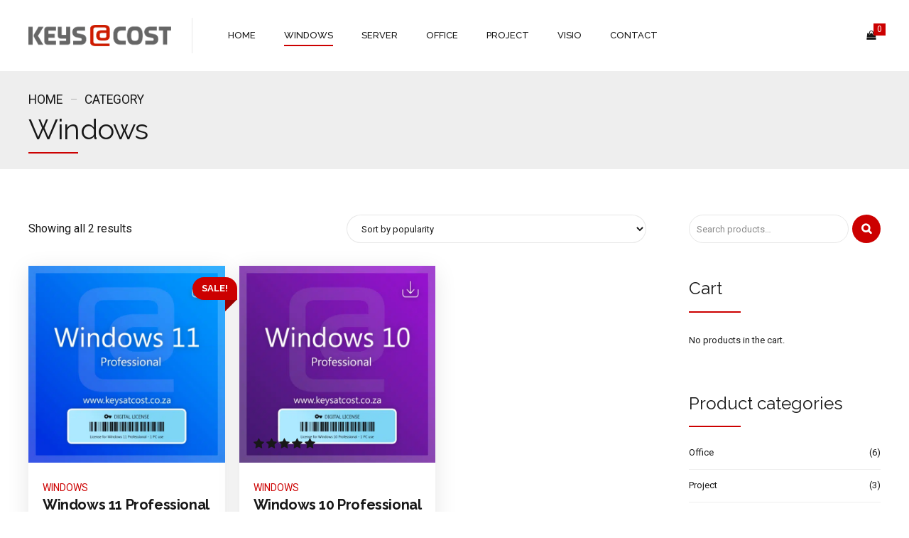

--- FILE ---
content_type: text/html; charset=UTF-8
request_url: https://www.keysatcost.co.za/windows/
body_size: 27567
content:
<!DOCTYPE html>
<html lang="en-US" data-bt-theme="Applauz Child 1.0.0">
<head><script>(function(w,i,g){w[g]=w[g]||[];if(typeof w[g].push=='function')w[g].push(i)})
(window,'GTM-KTTF23Q','google_tags_first_party');</script><script>(function(w,d,s,l){w[l]=w[l]||[];(function(){w[l].push(arguments);})('set', 'developer_id.dY2E1Nz', true);
		var f=d.getElementsByTagName(s)[0],
		j=d.createElement(s);j.async=true;j.src='/dc06/';
		f.parentNode.insertBefore(j,f);
		})(window,document,'script','dataLayer');</script>

		<meta charset="UTF-8">
		<meta name="viewport" content="width=device-width, initial-scale=1, maximum-scale=1, user-scalable=yes">
		<meta name="mobile-web-app-capable" content="yes">
		<meta name="apple-mobile-web-app-capable" content="yes">
	<meta name='robots' content='index, follow, max-image-preview:large, max-snippet:-1, max-video-preview:-1' />
	<style>img:is([sizes="auto" i], [sizes^="auto," i]) { contain-intrinsic-size: 3000px 1500px }</style>
	
<!-- Google Tag Manager for WordPress by gtm4wp.com -->
<script data-cfasync="false" data-pagespeed-no-defer>
	var gtm4wp_datalayer_name = "dataLayer";
	var dataLayer = dataLayer || [];
	const gtm4wp_use_sku_instead = false;
	const gtm4wp_currency = 'ZAR';
	const gtm4wp_product_per_impression = 15;
	const gtm4wp_clear_ecommerce = false;
</script>
<!-- End Google Tag Manager for WordPress by gtm4wp.com -->
	<!-- This site is optimized with the Yoast SEO plugin v26.1.1 - https://yoast.com/wordpress/plugins/seo/ -->
	<title>Windows - Keys at Cost</title>
	<link rel="canonical" href="https://www.keysatcost.co.za/windows/" />
	<meta property="og:locale" content="en_US" />
	<meta property="og:type" content="article" />
	<meta property="og:title" content="Windows - Keys at Cost" />
	<meta property="og:url" content="https://www.keysatcost.co.za/windows/" />
	<meta property="og:site_name" content="Keys at Cost" />
	<meta property="og:image" content="https://www.keysatcost.co.za/wp-content/uploads/2021/02/fb-symbol-keysatcost.png" />
	<meta property="og:image:width" content="2000" />
	<meta property="og:image:height" content="2000" />
	<meta property="og:image:type" content="image/png" />
	<meta name="twitter:card" content="summary_large_image" />
	<script type="application/ld+json" class="yoast-schema-graph">{"@context":"https://schema.org","@graph":[{"@type":"CollectionPage","@id":"https://www.keysatcost.co.za/windows/","url":"https://www.keysatcost.co.za/windows/","name":"Windows - Keys at Cost","isPartOf":{"@id":"https://www.keysatcost.co.za/#website"},"primaryImageOfPage":{"@id":"https://www.keysatcost.co.za/windows/#primaryimage"},"image":{"@id":"https://www.keysatcost.co.za/windows/#primaryimage"},"thumbnailUrl":"https://www.keysatcost.co.za/wp-content/uploads/2021/11/windows-11-professional.png","breadcrumb":{"@id":"https://www.keysatcost.co.za/windows/#breadcrumb"},"inLanguage":"en-US"},{"@type":"ImageObject","inLanguage":"en-US","@id":"https://www.keysatcost.co.za/windows/#primaryimage","url":"https://www.keysatcost.co.za/wp-content/uploads/2021/11/windows-11-professional.png","contentUrl":"https://www.keysatcost.co.za/wp-content/uploads/2021/11/windows-11-professional.png","width":1500,"height":1500},{"@type":"BreadcrumbList","@id":"https://www.keysatcost.co.za/windows/#breadcrumb","itemListElement":[{"@type":"ListItem","position":1,"name":"Home","item":"https://www.keysatcost.co.za/"},{"@type":"ListItem","position":2,"name":"Windows"}]},{"@type":"WebSite","@id":"https://www.keysatcost.co.za/#website","url":"https://www.keysatcost.co.za/","name":"Keys at Cost","description":"","publisher":{"@id":"https://www.keysatcost.co.za/#organization"},"potentialAction":[{"@type":"SearchAction","target":{"@type":"EntryPoint","urlTemplate":"https://www.keysatcost.co.za/?s={search_term_string}"},"query-input":{"@type":"PropertyValueSpecification","valueRequired":true,"valueName":"search_term_string"}}],"inLanguage":"en-US"},{"@type":"Organization","@id":"https://www.keysatcost.co.za/#organization","name":"Keys at Cost","url":"https://www.keysatcost.co.za/","logo":{"@type":"ImageObject","inLanguage":"en-US","@id":"https://www.keysatcost.co.za/#/schema/logo/image/","url":"https://www.keysatcost.co.za/wp-content/uploads/2021/02/fb-symbol-keysatcost.png","contentUrl":"https://www.keysatcost.co.za/wp-content/uploads/2021/02/fb-symbol-keysatcost.png","width":2000,"height":2000,"caption":"Keys at Cost"},"image":{"@id":"https://www.keysatcost.co.za/#/schema/logo/image/"}}]}</script>
	<!-- / Yoast SEO plugin. -->


<link rel='dns-prefetch' href='//fonts.googleapis.com' />
<link rel="alternate" type="application/rss+xml" title="Keys at Cost &raquo; Feed" href="https://www.keysatcost.co.za/feed/" />
<link rel="alternate" type="application/rss+xml" title="Keys at Cost &raquo; Comments Feed" href="https://www.keysatcost.co.za/comments/feed/" />
<link rel="alternate" type="application/rss+xml" title="Keys at Cost &raquo; Windows Category Feed" href="https://www.keysatcost.co.za/windows/feed/" />
<script type="text/javascript">
/* <![CDATA[ */
window._wpemojiSettings = {"baseUrl":"https:\/\/s.w.org\/images\/core\/emoji\/16.0.1\/72x72\/","ext":".png","svgUrl":"https:\/\/s.w.org\/images\/core\/emoji\/16.0.1\/svg\/","svgExt":".svg","source":{"concatemoji":"https:\/\/www.keysatcost.co.za\/wp-includes\/js\/wp-emoji-release.min.js?ver=6.8.3"}};
/*! This file is auto-generated */
!function(s,n){var o,i,e;function c(e){try{var t={supportTests:e,timestamp:(new Date).valueOf()};sessionStorage.setItem(o,JSON.stringify(t))}catch(e){}}function p(e,t,n){e.clearRect(0,0,e.canvas.width,e.canvas.height),e.fillText(t,0,0);var t=new Uint32Array(e.getImageData(0,0,e.canvas.width,e.canvas.height).data),a=(e.clearRect(0,0,e.canvas.width,e.canvas.height),e.fillText(n,0,0),new Uint32Array(e.getImageData(0,0,e.canvas.width,e.canvas.height).data));return t.every(function(e,t){return e===a[t]})}function u(e,t){e.clearRect(0,0,e.canvas.width,e.canvas.height),e.fillText(t,0,0);for(var n=e.getImageData(16,16,1,1),a=0;a<n.data.length;a++)if(0!==n.data[a])return!1;return!0}function f(e,t,n,a){switch(t){case"flag":return n(e,"\ud83c\udff3\ufe0f\u200d\u26a7\ufe0f","\ud83c\udff3\ufe0f\u200b\u26a7\ufe0f")?!1:!n(e,"\ud83c\udde8\ud83c\uddf6","\ud83c\udde8\u200b\ud83c\uddf6")&&!n(e,"\ud83c\udff4\udb40\udc67\udb40\udc62\udb40\udc65\udb40\udc6e\udb40\udc67\udb40\udc7f","\ud83c\udff4\u200b\udb40\udc67\u200b\udb40\udc62\u200b\udb40\udc65\u200b\udb40\udc6e\u200b\udb40\udc67\u200b\udb40\udc7f");case"emoji":return!a(e,"\ud83e\udedf")}return!1}function g(e,t,n,a){var r="undefined"!=typeof WorkerGlobalScope&&self instanceof WorkerGlobalScope?new OffscreenCanvas(300,150):s.createElement("canvas"),o=r.getContext("2d",{willReadFrequently:!0}),i=(o.textBaseline="top",o.font="600 32px Arial",{});return e.forEach(function(e){i[e]=t(o,e,n,a)}),i}function t(e){var t=s.createElement("script");t.src=e,t.defer=!0,s.head.appendChild(t)}"undefined"!=typeof Promise&&(o="wpEmojiSettingsSupports",i=["flag","emoji"],n.supports={everything:!0,everythingExceptFlag:!0},e=new Promise(function(e){s.addEventListener("DOMContentLoaded",e,{once:!0})}),new Promise(function(t){var n=function(){try{var e=JSON.parse(sessionStorage.getItem(o));if("object"==typeof e&&"number"==typeof e.timestamp&&(new Date).valueOf()<e.timestamp+604800&&"object"==typeof e.supportTests)return e.supportTests}catch(e){}return null}();if(!n){if("undefined"!=typeof Worker&&"undefined"!=typeof OffscreenCanvas&&"undefined"!=typeof URL&&URL.createObjectURL&&"undefined"!=typeof Blob)try{var e="postMessage("+g.toString()+"("+[JSON.stringify(i),f.toString(),p.toString(),u.toString()].join(",")+"));",a=new Blob([e],{type:"text/javascript"}),r=new Worker(URL.createObjectURL(a),{name:"wpTestEmojiSupports"});return void(r.onmessage=function(e){c(n=e.data),r.terminate(),t(n)})}catch(e){}c(n=g(i,f,p,u))}t(n)}).then(function(e){for(var t in e)n.supports[t]=e[t],n.supports.everything=n.supports.everything&&n.supports[t],"flag"!==t&&(n.supports.everythingExceptFlag=n.supports.everythingExceptFlag&&n.supports[t]);n.supports.everythingExceptFlag=n.supports.everythingExceptFlag&&!n.supports.flag,n.DOMReady=!1,n.readyCallback=function(){n.DOMReady=!0}}).then(function(){return e}).then(function(){var e;n.supports.everything||(n.readyCallback(),(e=n.source||{}).concatemoji?t(e.concatemoji):e.wpemoji&&e.twemoji&&(t(e.twemoji),t(e.wpemoji)))}))}((window,document),window._wpemojiSettings);
/* ]]> */
</script>
<link data-minify="1" rel='stylesheet' id='wptwa-public-css' href='https://www.keysatcost.co.za/wp-content/cache/min/1/wp-content/plugins/wpt-whatsapp/assets/css/public.css?ver=1760862059' type='text/css' media='all' />
<link data-minify="1" rel='stylesheet' id='wptwa-generated-css' href='https://www.keysatcost.co.za/wp-content/cache/min/1/wp-content/plugins/wpt-whatsapp/assets/css/auto-generated-wptwa.css?ver=1760862059' type='text/css' media='all' />
<style id='wp-emoji-styles-inline-css' type='text/css'>

	img.wp-smiley, img.emoji {
		display: inline !important;
		border: none !important;
		box-shadow: none !important;
		height: 1em !important;
		width: 1em !important;
		margin: 0 0.07em !important;
		vertical-align: -0.1em !important;
		background: none !important;
		padding: 0 !important;
	}
</style>
<link rel='stylesheet' id='wp-block-library-css' href='https://www.keysatcost.co.za/wp-includes/css/dist/block-library/style.min.css?ver=6.8.3' type='text/css' media='all' />
<style id='classic-theme-styles-inline-css' type='text/css'>
/*! This file is auto-generated */
.wp-block-button__link{color:#fff;background-color:#32373c;border-radius:9999px;box-shadow:none;text-decoration:none;padding:calc(.667em + 2px) calc(1.333em + 2px);font-size:1.125em}.wp-block-file__button{background:#32373c;color:#fff;text-decoration:none}
</style>
<style id='global-styles-inline-css' type='text/css'>
:root{--wp--preset--aspect-ratio--square: 1;--wp--preset--aspect-ratio--4-3: 4/3;--wp--preset--aspect-ratio--3-4: 3/4;--wp--preset--aspect-ratio--3-2: 3/2;--wp--preset--aspect-ratio--2-3: 2/3;--wp--preset--aspect-ratio--16-9: 16/9;--wp--preset--aspect-ratio--9-16: 9/16;--wp--preset--color--black: #000000;--wp--preset--color--cyan-bluish-gray: #abb8c3;--wp--preset--color--white: #ffffff;--wp--preset--color--pale-pink: #f78da7;--wp--preset--color--vivid-red: #cf2e2e;--wp--preset--color--luminous-vivid-orange: #ff6900;--wp--preset--color--luminous-vivid-amber: #fcb900;--wp--preset--color--light-green-cyan: #7bdcb5;--wp--preset--color--vivid-green-cyan: #00d084;--wp--preset--color--pale-cyan-blue: #8ed1fc;--wp--preset--color--vivid-cyan-blue: #0693e3;--wp--preset--color--vivid-purple: #9b51e0;--wp--preset--gradient--vivid-cyan-blue-to-vivid-purple: linear-gradient(135deg,rgba(6,147,227,1) 0%,rgb(155,81,224) 100%);--wp--preset--gradient--light-green-cyan-to-vivid-green-cyan: linear-gradient(135deg,rgb(122,220,180) 0%,rgb(0,208,130) 100%);--wp--preset--gradient--luminous-vivid-amber-to-luminous-vivid-orange: linear-gradient(135deg,rgba(252,185,0,1) 0%,rgba(255,105,0,1) 100%);--wp--preset--gradient--luminous-vivid-orange-to-vivid-red: linear-gradient(135deg,rgba(255,105,0,1) 0%,rgb(207,46,46) 100%);--wp--preset--gradient--very-light-gray-to-cyan-bluish-gray: linear-gradient(135deg,rgb(238,238,238) 0%,rgb(169,184,195) 100%);--wp--preset--gradient--cool-to-warm-spectrum: linear-gradient(135deg,rgb(74,234,220) 0%,rgb(151,120,209) 20%,rgb(207,42,186) 40%,rgb(238,44,130) 60%,rgb(251,105,98) 80%,rgb(254,248,76) 100%);--wp--preset--gradient--blush-light-purple: linear-gradient(135deg,rgb(255,206,236) 0%,rgb(152,150,240) 100%);--wp--preset--gradient--blush-bordeaux: linear-gradient(135deg,rgb(254,205,165) 0%,rgb(254,45,45) 50%,rgb(107,0,62) 100%);--wp--preset--gradient--luminous-dusk: linear-gradient(135deg,rgb(255,203,112) 0%,rgb(199,81,192) 50%,rgb(65,88,208) 100%);--wp--preset--gradient--pale-ocean: linear-gradient(135deg,rgb(255,245,203) 0%,rgb(182,227,212) 50%,rgb(51,167,181) 100%);--wp--preset--gradient--electric-grass: linear-gradient(135deg,rgb(202,248,128) 0%,rgb(113,206,126) 100%);--wp--preset--gradient--midnight: linear-gradient(135deg,rgb(2,3,129) 0%,rgb(40,116,252) 100%);--wp--preset--font-size--small: 13px;--wp--preset--font-size--medium: 20px;--wp--preset--font-size--large: 36px;--wp--preset--font-size--x-large: 42px;--wp--preset--spacing--20: 0.44rem;--wp--preset--spacing--30: 0.67rem;--wp--preset--spacing--40: 1rem;--wp--preset--spacing--50: 1.5rem;--wp--preset--spacing--60: 2.25rem;--wp--preset--spacing--70: 3.38rem;--wp--preset--spacing--80: 5.06rem;--wp--preset--shadow--natural: 6px 6px 9px rgba(0, 0, 0, 0.2);--wp--preset--shadow--deep: 12px 12px 50px rgba(0, 0, 0, 0.4);--wp--preset--shadow--sharp: 6px 6px 0px rgba(0, 0, 0, 0.2);--wp--preset--shadow--outlined: 6px 6px 0px -3px rgba(255, 255, 255, 1), 6px 6px rgba(0, 0, 0, 1);--wp--preset--shadow--crisp: 6px 6px 0px rgba(0, 0, 0, 1);}:where(.is-layout-flex){gap: 0.5em;}:where(.is-layout-grid){gap: 0.5em;}body .is-layout-flex{display: flex;}.is-layout-flex{flex-wrap: wrap;align-items: center;}.is-layout-flex > :is(*, div){margin: 0;}body .is-layout-grid{display: grid;}.is-layout-grid > :is(*, div){margin: 0;}:where(.wp-block-columns.is-layout-flex){gap: 2em;}:where(.wp-block-columns.is-layout-grid){gap: 2em;}:where(.wp-block-post-template.is-layout-flex){gap: 1.25em;}:where(.wp-block-post-template.is-layout-grid){gap: 1.25em;}.has-black-color{color: var(--wp--preset--color--black) !important;}.has-cyan-bluish-gray-color{color: var(--wp--preset--color--cyan-bluish-gray) !important;}.has-white-color{color: var(--wp--preset--color--white) !important;}.has-pale-pink-color{color: var(--wp--preset--color--pale-pink) !important;}.has-vivid-red-color{color: var(--wp--preset--color--vivid-red) !important;}.has-luminous-vivid-orange-color{color: var(--wp--preset--color--luminous-vivid-orange) !important;}.has-luminous-vivid-amber-color{color: var(--wp--preset--color--luminous-vivid-amber) !important;}.has-light-green-cyan-color{color: var(--wp--preset--color--light-green-cyan) !important;}.has-vivid-green-cyan-color{color: var(--wp--preset--color--vivid-green-cyan) !important;}.has-pale-cyan-blue-color{color: var(--wp--preset--color--pale-cyan-blue) !important;}.has-vivid-cyan-blue-color{color: var(--wp--preset--color--vivid-cyan-blue) !important;}.has-vivid-purple-color{color: var(--wp--preset--color--vivid-purple) !important;}.has-black-background-color{background-color: var(--wp--preset--color--black) !important;}.has-cyan-bluish-gray-background-color{background-color: var(--wp--preset--color--cyan-bluish-gray) !important;}.has-white-background-color{background-color: var(--wp--preset--color--white) !important;}.has-pale-pink-background-color{background-color: var(--wp--preset--color--pale-pink) !important;}.has-vivid-red-background-color{background-color: var(--wp--preset--color--vivid-red) !important;}.has-luminous-vivid-orange-background-color{background-color: var(--wp--preset--color--luminous-vivid-orange) !important;}.has-luminous-vivid-amber-background-color{background-color: var(--wp--preset--color--luminous-vivid-amber) !important;}.has-light-green-cyan-background-color{background-color: var(--wp--preset--color--light-green-cyan) !important;}.has-vivid-green-cyan-background-color{background-color: var(--wp--preset--color--vivid-green-cyan) !important;}.has-pale-cyan-blue-background-color{background-color: var(--wp--preset--color--pale-cyan-blue) !important;}.has-vivid-cyan-blue-background-color{background-color: var(--wp--preset--color--vivid-cyan-blue) !important;}.has-vivid-purple-background-color{background-color: var(--wp--preset--color--vivid-purple) !important;}.has-black-border-color{border-color: var(--wp--preset--color--black) !important;}.has-cyan-bluish-gray-border-color{border-color: var(--wp--preset--color--cyan-bluish-gray) !important;}.has-white-border-color{border-color: var(--wp--preset--color--white) !important;}.has-pale-pink-border-color{border-color: var(--wp--preset--color--pale-pink) !important;}.has-vivid-red-border-color{border-color: var(--wp--preset--color--vivid-red) !important;}.has-luminous-vivid-orange-border-color{border-color: var(--wp--preset--color--luminous-vivid-orange) !important;}.has-luminous-vivid-amber-border-color{border-color: var(--wp--preset--color--luminous-vivid-amber) !important;}.has-light-green-cyan-border-color{border-color: var(--wp--preset--color--light-green-cyan) !important;}.has-vivid-green-cyan-border-color{border-color: var(--wp--preset--color--vivid-green-cyan) !important;}.has-pale-cyan-blue-border-color{border-color: var(--wp--preset--color--pale-cyan-blue) !important;}.has-vivid-cyan-blue-border-color{border-color: var(--wp--preset--color--vivid-cyan-blue) !important;}.has-vivid-purple-border-color{border-color: var(--wp--preset--color--vivid-purple) !important;}.has-vivid-cyan-blue-to-vivid-purple-gradient-background{background: var(--wp--preset--gradient--vivid-cyan-blue-to-vivid-purple) !important;}.has-light-green-cyan-to-vivid-green-cyan-gradient-background{background: var(--wp--preset--gradient--light-green-cyan-to-vivid-green-cyan) !important;}.has-luminous-vivid-amber-to-luminous-vivid-orange-gradient-background{background: var(--wp--preset--gradient--luminous-vivid-amber-to-luminous-vivid-orange) !important;}.has-luminous-vivid-orange-to-vivid-red-gradient-background{background: var(--wp--preset--gradient--luminous-vivid-orange-to-vivid-red) !important;}.has-very-light-gray-to-cyan-bluish-gray-gradient-background{background: var(--wp--preset--gradient--very-light-gray-to-cyan-bluish-gray) !important;}.has-cool-to-warm-spectrum-gradient-background{background: var(--wp--preset--gradient--cool-to-warm-spectrum) !important;}.has-blush-light-purple-gradient-background{background: var(--wp--preset--gradient--blush-light-purple) !important;}.has-blush-bordeaux-gradient-background{background: var(--wp--preset--gradient--blush-bordeaux) !important;}.has-luminous-dusk-gradient-background{background: var(--wp--preset--gradient--luminous-dusk) !important;}.has-pale-ocean-gradient-background{background: var(--wp--preset--gradient--pale-ocean) !important;}.has-electric-grass-gradient-background{background: var(--wp--preset--gradient--electric-grass) !important;}.has-midnight-gradient-background{background: var(--wp--preset--gradient--midnight) !important;}.has-small-font-size{font-size: var(--wp--preset--font-size--small) !important;}.has-medium-font-size{font-size: var(--wp--preset--font-size--medium) !important;}.has-large-font-size{font-size: var(--wp--preset--font-size--large) !important;}.has-x-large-font-size{font-size: var(--wp--preset--font-size--x-large) !important;}
:where(.wp-block-post-template.is-layout-flex){gap: 1.25em;}:where(.wp-block-post-template.is-layout-grid){gap: 1.25em;}
:where(.wp-block-columns.is-layout-flex){gap: 2em;}:where(.wp-block-columns.is-layout-grid){gap: 2em;}
:root :where(.wp-block-pullquote){font-size: 1.5em;line-height: 1.6;}
</style>
<link data-minify="1" rel='stylesheet' id='bt_bb_content_elements-css' href='https://www.keysatcost.co.za/wp-content/cache/min/1/wp-content/plugins/bold-page-builder/css/front_end/content_elements.crush.css?ver=1760862060' type='text/css' media='all' />
<link data-minify="1" rel='stylesheet' id='bt_bb_slick-css' href='https://www.keysatcost.co.za/wp-content/cache/min/1/wp-content/plugins/bold-page-builder/slick/slick.css?ver=1760862060' type='text/css' media='all' />
<link data-minify="1" rel='stylesheet' id='contact-form-7-css' href='https://www.keysatcost.co.za/wp-content/cache/min/1/wp-content/plugins/contact-form-7/includes/css/styles.css?ver=1760862060' type='text/css' media='all' />
<link data-minify="1" rel='stylesheet' id='simple-banner-style-css' href='https://www.keysatcost.co.za/wp-content/cache/min/1/wp-content/plugins/simple-banner/simple-banner.css?ver=1760862060' type='text/css' media='all' />
<style id='woocommerce-inline-inline-css' type='text/css'>
.woocommerce form .form-row .required { visibility: visible; }
</style>
<link data-minify="1" rel='stylesheet' id='brands-styles-css' href='https://www.keysatcost.co.za/wp-content/cache/min/1/wp-content/plugins/woocommerce/assets/css/brands.css?ver=1760862060' type='text/css' media='all' />
<link data-minify="1" rel='stylesheet' id='parent-style-css' href='https://www.keysatcost.co.za/wp-content/cache/min/1/wp-content/themes/applauz/style.css?ver=1760862061' type='text/css' media='all' />
<link rel='stylesheet' id='child-style-css' href='https://www.keysatcost.co.za/wp-content/themes/applauz-child/style.css?ver=1.0.0' type='text/css' media='all' />
<link data-minify="1" rel='stylesheet' id='applauz-style-css' href='https://www.keysatcost.co.za/wp-content/cache/min/1/wp-content/themes/applauz/style.css?ver=1760862061' type='text/css' media='screen' />
<style id='applauz-style-inline-css' type='text/css'>
select, input{font-family: Roboto;} input[type="file"]::-webkit-file-upload-button{background: #cc0000; font-family: Raleway;} input[type="file"]::-webkit-file-upload-button:hover{background: #b30000 !important;} .btContent a{color: #cc0000;} a:hover{ color: #cc0000;} .btText a{color: #cc0000;} body{font-family: "Roboto",Arial,sans-serif;} h1, h2, h3, h4, h5, h6{font-family: "Raleway";} blockquote{ font-family: "Raleway";} .btContentHolder table thead th{ background-color: #cc0000;} .btAccentDarkHeader .btPreloader .animation > div:first-child, .btLightAccentHeader .btPreloader .animation > div:first-child, .btTransparentLightHeader .btPreloader .animation > div:first-child{ background-color: #cc0000;} .btPreloader .animation .preloaderLogo{height: 100px;} .btLoader{ -webkit-box-shadow: 0 -34px 0 -27px #cc0000,-12px -32px 0 -27px #cc0000,-22px -26px 0 -27px #cc0000,-30px -17px 0 -27px #cc0000,-34px -5px 0 -27px #cc0000,-34px 7px 0 -27px #cc0000; box-shadow: 0 -34px 0 -27px #cc0000,-12px -32px 0 -27px #cc0000,-22px -26px 0 -27px #cc0000,-30px -17px 0 -27px #cc0000,-34px -5px 0 -27px #cc0000,-34px 7px 0 -27px #cc0000;} .error404 .btErrorPage .bt_bb_port .bt_bb_headline .bt_bb_headline_subheadline a{ font-family: Raleway;} .mainHeader{ font-family: "Raleway";} .mainHeader a:hover{color: #cc0000;} .btStickyHeaderActive .menuPort nav > ul > li.current-menu-ancestor > a:after, .btStickyHeaderActive .menuPort nav > ul > li.current-menu-item > a:after{ bottom: -webkit-calc(100px * .15) !important; bottom: -moz-calc(100px * .15) !important; bottom: calc(100px * .15) !important;} .btStickyHeaderActive .menuPort nav > ul > li > a:after{bottom: -webkit-calc(100px * .15) !important; bottom: -moz-calc(100px * .15) !important; bottom: calc(100px * .15) !important;} .btStickyHeaderActive .menuPort ul > li .sub-menu{top: -webkit-calc(100px * .6); top: -moz-calc(100px * .6); top: calc(100px * .6);} .menuPort{font-family: "Raleway";} .menuPort nav > ul > li > a:after{ background-color: #cc0000;} .menuPort nav > ul > li.on > a:after{ background-color: #cc0000 !important;} .menuPort nav > ul > li > a{line-height: 100px;} .menuPort nav ul ul li a{ font-family: Roboto;} .btTextLogo{font-family: "Raleway"; line-height: 100px;} .btLogoArea .logo img{height: 100px;} .btTransparentDarkHeader .btHorizontalMenuTrigger:hover .bt_bb_icon:before, .btTransparentLightHeader .btHorizontalMenuTrigger:hover .bt_bb_icon:before, .btAccentLightHeader .btHorizontalMenuTrigger:hover .bt_bb_icon:before, .btAccentDarkHeader .btHorizontalMenuTrigger:hover .bt_bb_icon:before, .btLightDarkHeader .btHorizontalMenuTrigger:hover .bt_bb_icon:before, .btHasAltLogo.btStickyHeaderActive .btHorizontalMenuTrigger:hover .bt_bb_icon:before, .btTransparentDarkHeader .btHorizontalMenuTrigger:hover .bt_bb_icon:after, .btTransparentLightHeader .btHorizontalMenuTrigger:hover .bt_bb_icon:after, .btAccentLightHeader .btHorizontalMenuTrigger:hover .bt_bb_icon:after, .btAccentDarkHeader .btHorizontalMenuTrigger:hover .bt_bb_icon:after, .btLightDarkHeader .btHorizontalMenuTrigger:hover .bt_bb_icon:after, .btHasAltLogo.btStickyHeaderActive .btHorizontalMenuTrigger:hover .bt_bb_icon:after{border-top-color: #cc0000;} .btTransparentDarkHeader .btHorizontalMenuTrigger:hover .bt_bb_icon .bt_bb_icon_holder:before, .btTransparentLightHeader .btHorizontalMenuTrigger:hover .bt_bb_icon .bt_bb_icon_holder:before, .btAccentLightHeader .btHorizontalMenuTrigger:hover .bt_bb_icon .bt_bb_icon_holder:before, .btAccentDarkHeader .btHorizontalMenuTrigger:hover .bt_bb_icon .bt_bb_icon_holder:before, .btLightDarkHeader .btHorizontalMenuTrigger:hover .bt_bb_icon .bt_bb_icon_holder:before, .btHasAltLogo.btStickyHeaderActive .btHorizontalMenuTrigger:hover .bt_bb_icon .bt_bb_icon_holder:before{border-top-color: #cc0000;} .btMenuHorizontal .menuPort nav > ul > li.current-menu-ancestor li.current-menu-ancestor > a, .btMenuHorizontal .menuPort nav > ul > li.current-menu-ancestor li.current-menu-item > a, .btMenuHorizontal .menuPort nav > ul > li.current-menu-item li.current-menu-ancestor > a, .btMenuHorizontal .menuPort nav > ul > li.current-menu-item li.current-menu-item > a{color: #cc0000;} .btMenuHorizontal .menuPort ul ul li.current-menu-ancestor > a, .btMenuHorizontal .menuPort ul ul li.current-menu-item > a{color: #cc0000 !important;} body.btMenuHorizontal .subToggler{ line-height: 100px;} .btMenuHorizontal .menuPort > nav > ul > li > ul li a:before{ background: #cc0000;} html:not(.touch) body.btMenuHorizontal .menuPort > nav > ul > li.btMenuWideDropdown > ul > li > a{ font-family: Raleway;} .btMenuHorizontal .topBarInMenu{ height: 100px;} .btMenuHorizontal .topBarInMenu .topBarInMenuCell{line-height: -webkit-calc(100px/2); line-height: -moz-calc(100px/2); line-height: calc(100px/2);} .btAccentLightHeader .btBelowLogoArea, .btAccentLightHeader .topBar{background-color: #cc0000; background: -moz-linear-gradient(left,#cc0000 0%,#cc0000 100%); background: -webkit-linear-gradient(left,#cc0000 0%,#cc0000 100%); background: -webkit-linear-gradient(left,#cc0000 0%,#cc0000 100%); background: -moz-linear-gradient(left,#cc0000 0%,#cc0000 100%); background: linear-gradient(to right,#cc0000 0%,#cc0000 100%);} .btAccentLightHeader .btBelowLogoArea nav > ul > li.current-menu-ancestor > a:hover:after, .btAccentLightHeader .btBelowLogoArea nav > ul > li.current-menu-item > a:hover:after, .btAccentLightHeader .topBar nav > ul > li.current-menu-ancestor > a:hover:after, .btAccentLightHeader .topBar nav > ul > li.current-menu-item > a:hover:after{background-color: #cc0000;} .btAccentDarkHeader .btBelowLogoArea, .btAccentDarkHeader .topBar{background-color: #cc0000; background: -moz-linear-gradient(left,#cc0000 0%,#cc0000 100%); background: -webkit-linear-gradient(left,#cc0000 0%,#cc0000 100%); background: -webkit-linear-gradient(left,#cc0000 0%,#cc0000 100%); background: -moz-linear-gradient(left,#cc0000 0%,#cc0000 100%); background: linear-gradient(to right,#cc0000 0%,#cc0000 100%);} .btAccentDarkHeader .btBelowLogoArea nav > ul > li.current-menu-ancestor > a:hover:after, .btAccentDarkHeader .btBelowLogoArea nav > ul > li.current-menu-item > a:hover:after, .btAccentDarkHeader .topBar nav > ul > li.current-menu-ancestor > a:hover:after, .btAccentDarkHeader .topBar nav > ul > li.current-menu-item > a:hover:after{background-color: #cc0000;} .btLightAccentHeader .btLogoArea, .btLightAccentHeader .btVerticalHeaderTop{background-color: #cc0000; background: -moz-linear-gradient(left,#cc0000 0%,#cc0000 100%); background: -webkit-linear-gradient(left,#cc0000 0%,#cc0000 100%); background: -webkit-linear-gradient(left,#cc0000 0%,#cc0000 100%); background: -moz-linear-gradient(left,#cc0000 0%,#cc0000 100%); background: linear-gradient(to right,#cc0000 0%,#cc0000 100%);} .btLightAccentHeader .btLogoArea nav > ul > li.current-menu-ancestor > a:hover:after, .btLightAccentHeader .btLogoArea nav > ul > li.current-menu-item > a:hover:after, .btLightAccentHeader .btVerticalHeaderTop nav > ul > li.current-menu-ancestor > a:hover:after, .btLightAccentHeader .btVerticalHeaderTop nav > ul > li.current-menu-item > a:hover:after{background-color: #cc0000;} .btLightAccentHeader.btMenuHorizontal.btBelowMenu .mainHeader .btLogoArea{background-color: #cc0000;} .btStickyHeaderActive.btMenuHorizontal .mainHeader .btLogoArea .logo img{height: -webkit-calc(100px*0.6); height: -moz-calc(100px*0.6); height: calc(100px*0.6);} .btStickyHeaderActive.btMenuHorizontal .mainHeader .btLogoArea .btTextLogo{ line-height: -webkit-calc(100px*0.6); line-height: -moz-calc(100px*0.6); line-height: calc(100px*0.6);} .btStickyHeaderActive.btMenuHorizontal .mainHeader .btLogoArea .menuPort nav > ul > li > a, .btStickyHeaderActive.btMenuHorizontal .mainHeader .btLogoArea .menuPort nav > ul > li > .subToggler{line-height: -webkit-calc(100px*0.6); line-height: -moz-calc(100px*0.6); line-height: calc(100px*0.6);} .btStickyHeaderActive.btMenuHorizontal .mainHeader .btLogoArea .topBarInMenu{height: -webkit-calc(100px*0.6); height: -moz-calc(100px*0.6); height: calc(100px*0.6);} .btStickyHeaderActive.btMenuHorizontal .mainHeader .btLogoArea .topBarInMenuCell{line-height: -webkit-calc(100px*0.6); line-height: -moz-calc(100px*0.6); line-height: calc(100px*0.6);} .btTransparentDarkHeader .btVerticalMenuTrigger:hover .bt_bb_icon:before, .btTransparentLightHeader .btVerticalMenuTrigger:hover .bt_bb_icon:before, .btAccentLightHeader .btVerticalMenuTrigger:hover .bt_bb_icon:before, .btAccentDarkHeader .btVerticalMenuTrigger:hover .bt_bb_icon:before, .btLightDarkHeader .btVerticalMenuTrigger:hover .bt_bb_icon:before, .btHasAltLogo.btStickyHeaderActive .btVerticalMenuTrigger:hover .bt_bb_icon:before, .btTransparentDarkHeader .btVerticalMenuTrigger:hover .bt_bb_icon:after, .btTransparentLightHeader .btVerticalMenuTrigger:hover .bt_bb_icon:after, .btAccentLightHeader .btVerticalMenuTrigger:hover .bt_bb_icon:after, .btAccentDarkHeader .btVerticalMenuTrigger:hover .bt_bb_icon:after, .btLightDarkHeader .btVerticalMenuTrigger:hover .bt_bb_icon:after, .btHasAltLogo.btStickyHeaderActive .btVerticalMenuTrigger:hover .bt_bb_icon:after{border-top-color: #cc0000;} .btTransparentDarkHeader .btVerticalMenuTrigger:hover .bt_bb_icon .bt_bb_icon_holder:before, .btTransparentLightHeader .btVerticalMenuTrigger:hover .bt_bb_icon .bt_bb_icon_holder:before, .btAccentLightHeader .btVerticalMenuTrigger:hover .bt_bb_icon .bt_bb_icon_holder:before, .btAccentDarkHeader .btVerticalMenuTrigger:hover .bt_bb_icon .bt_bb_icon_holder:before, .btLightDarkHeader .btVerticalMenuTrigger:hover .bt_bb_icon .bt_bb_icon_holder:before, .btHasAltLogo.btStickyHeaderActive .btVerticalMenuTrigger:hover .bt_bb_icon .bt_bb_icon_holder:before{border-top-color: #cc0000;} .btMenuVertical .mainHeader .btCloseVertical:before:hover{color: #cc0000;} .btMenuVertical .mainHeader nav ul li li a{font-family: Roboto !important;} .btMenuHorizontal .topBarInLogoArea{ height: 100px;} .btMenuHorizontal .topBarInLogoArea .topBarInLogoAreaCell{border: 0 solid #cc0000;} .btMenuVertical .menuPort nav > ul > li.current-menu-ancestor a, .btMenuVertical .menuPort nav > ul > li.current-menu-item a, .btMenuVertical .menuPort nav > ul > li.menu-item a{font-family: "Raleway";} .btMenuVertical .menuPort nav > ul > li.current-menu-ancestor a:hover, .btMenuVertical .menuPort nav > ul > li.current-menu-item a:hover, .btMenuVertical .menuPort nav > ul > li.menu-item a:hover{color: #cc0000 !important;} .btMenuVertical .menuPort nav > ul > li .current_page_item a{color: #cc0000 !important;} .btLightAccentHeader.btMenuBelowLogo.btMenuVertical .menuPort nav > ul > li .current_page_item a, .btLightDarkHeader:not(.btMenuBelowLogo).btMenuVertical .menuPort nav > ul > li .current_page_item a{color: #cc0000 !important;} .btSiteFooter .btSiteFooterCopyMenu .btFooterMenu .menu li{ font-family: Raleway;} .btSiteFooter .btSiteFooterCopyMenu .btFooterMenu .menu li a:hover{color: #cc0000;} .btSiteFooter .bt_bb_custom_menu li a:hover{color: #cc0000;} .btSiteFooter .bt_bb_custom_menu.btBottomFooterMenu li{ font-family: Raleway;} .btSiteFooter .btFooterSubscribe input[type='submit']{ background: #cc0000 !important;} .btSiteFooter .btFooterSubscribe input[type='submit']:hover{background: #cc0000 !important;} .btSiteFooter .btFooterSubscribe .ajax-loader{ background: #cc0000; border: 2px solid #cc0000;} .btSiteFooter .btFooterSubscribe span.wpcf7-not-valid-tip{color: #cc0000;} .btDarkSkin .btSiteFooter .port:before, .btLightSkin .btDarkSkin .btSiteFooter .port:before, .btDarkSkin.btLightSkin .btDarkSkin .btSiteFooter .port:before, .bt_bb_color_scheme_1 .btSiteFooter .port:before, .bt_bb_color_scheme_3 .btSiteFooter .port:before, .bt_bb_color_scheme_6 .btSiteFooter .port:before{background-color: #cc0000;} .btMediaBox.btQuote:before, .btMediaBox.btLink:before{ background-color: #cc0000; background: -moz-linear-gradient(left,#cc0000 0%,#cc0000 100%); background: -webkit-linear-gradient(left,#cc0000 0%,#cc0000 100%); background: -webkit-linear-gradient(left,#cc0000 0%,#cc0000 100%); background: -moz-linear-gradient(left,#cc0000 0%,#cc0000 100%); background: linear-gradient(to right,#cc0000 0%,#cc0000 100%);} .btMediaBox.btQuote cite, .btMediaBox.btLink cite{ font-family: Roboto;} .sticky.btArticleListItem .btArticleHeadline h1 .bt_bb_headline_content span a:after, .sticky.btArticleListItem .btArticleHeadline h2 .bt_bb_headline_content span a:after, .sticky.btArticleListItem .btArticleHeadline h3 .bt_bb_headline_content span a:after, .sticky.btArticleListItem .btArticleHeadline h4 .bt_bb_headline_content span a:after, .sticky.btArticleListItem .btArticleHeadline h5 .bt_bb_headline_content span a:after, .sticky.btArticleListItem .btArticleHeadline h6 .bt_bb_headline_content span a:after, .sticky.btArticleListItem .btArticleHeadline h7 .bt_bb_headline_content span a:after, .sticky.btArticleListItem .btArticleHeadline h8 .bt_bb_headline_content span a:after{ color: #cc0000;} .post-password-form p:nth-child(2) input[type="submit"]{font-family: Raleway; background: #cc0000;} .post-password-form p:nth-child(2) input[type="submit"]:hover{ background: #b30000;} .btPagination{font-family: "Raleway";} .btPagination .paging a:after{ background: #cc0000;} .btPagination .paging a:hover:after{background: #cc0000;} .btPrevNextNav .btPrevNext .btPrevNextItem .btPrevNextTitle{font-family: Raleway;} .btPrevNextNav .btPrevNext:hover .btPrevNextTitle{color: #cc0000;} .btPrevNextNav .btPrevNext:hover .btPrevNextImage{ -webkit-box-shadow: 0 0 0 3px #cc0000 inset,0 3px 10px rgba(24,24,24,.3); box-shadow: 0 0 0 3px #cc0000 inset,0 3px 10px rgba(24,24,24,.3);} .btLinkPages ul a{ background: #cc0000;} .btLinkPages ul a:hover{background: #cc0000;} .btArticleCategories a:hover{color: #cc0000 !important;} .btArticleDate:before, .btArticleAuthor:before, .btArticleComments:before{ color: #cc0000;} .btArticleDate:not(span):hover, .btArticleAuthor:not(span):hover, .btArticleComments:not(span):hover{color: #cc0000 !important;} .bt-comments-box ul.comments li.pingback .edit-link a:before{ color: #cc0000;} .bt-comments-box .vcard .posted:before{ color: #cc0000;} .bt-comments-box .commentTxt p.edit-link a:before, .bt-comments-box .commentTxt p.reply a:before{ color: #cc0000;} .comment-awaiting-moderation{color: #cc0000;} a#cancel-comment-reply-link{ color: #cc0000; font-family: Raleway; -webkit-box-shadow: 0 0 0 2px #cc0000 inset; box-shadow: 0 0 0 2px #cc0000 inset;} a#cancel-comment-reply-link:hover{ -webkit-box-shadow: 0 0 0 2em #cc0000 inset,0 3px 10px rgba(24,24,24,.3); box-shadow: 0 0 0 2em #cc0000 inset,0 3px 10px rgba(24,24,24,.3);} .btCommentSubmit{font-family: Raleway; background: #cc0000;} .btCommentSubmit:hover{ background: #b30000;} body:not(.btNoDashInSidebar) .btBox > h4:after, body:not(.btNoDashInSidebar) .btCustomMenu > h4:after, body:not(.btNoDashInSidebar) .btTopBox > h4:after{ border-bottom: 2px solid #cc0000;} .btBox ul li a:before, .btCustomMenu ul li a:before, .btTopBox ul li a:before{ background: #cc0000;} .btBox ul li.current-menu-item > a, .btCustomMenu ul li.current-menu-item > a, .btTopBox ul li.current-menu-item > a{color: #cc0000;} .widget_calendar table caption{background: #cc0000; background: #cc0000; font-family: "Raleway";} .widget_rss li a.rsswidget{font-family: "Raleway";} .fancy-select ul.options li:hover{color: #cc0000;} .widget_shopping_cart .total{ font-family: Raleway;} .widget_shopping_cart .buttons .button{ font-family: Raleway; background: #cc0000 !important;} .widget_shopping_cart .buttons .button:hover{background: #b30000 !important;} .widget_shopping_cart .widget_shopping_cart_content .mini_cart_item .ppRemove a.remove{ background-color: #cc0000; -webkit-box-shadow: 0 0 0 0 #cc0000 inset; box-shadow: 0 0 0 0 #cc0000 inset;} .widget_shopping_cart .widget_shopping_cart_content .mini_cart_item .ppRemove a.remove:hover{-webkit-box-shadow: 0 0 0 1.5em #cc0000 inset; box-shadow: 0 0 0 1.5em #cc0000 inset;} .menuPort .widget_shopping_cart .widget_shopping_cart_content .btCartWidgetIcon span.cart-contents, .topTools .widget_shopping_cart .widget_shopping_cart_content .btCartWidgetIcon span.cart-contents, .topBarInLogoArea .widget_shopping_cart .widget_shopping_cart_content .btCartWidgetIcon span.cart-contents{ font: normal .92em/1 Roboto; background: #cc0000;} .menuPort .widget_shopping_cart .widget_shopping_cart_content .btCartWidgetIcon:hover, .topTools .widget_shopping_cart .widget_shopping_cart_content .btCartWidgetIcon:hover, .topBarInLogoArea .widget_shopping_cart .widget_shopping_cart_content .btCartWidgetIcon:hover{color: #cc0000;} .menuPort .widget_shopping_cart .widget_shopping_cart_content .btCartWidgetInnerContent, .topTools .widget_shopping_cart .widget_shopping_cart_content .btCartWidgetInnerContent, .topBarInLogoArea .widget_shopping_cart .widget_shopping_cart_content .btCartWidgetInnerContent{ top: -webkit-calc(100px/2); top: -moz-calc(100px/2); top: calc(100px/2);} .btMenuVertical .menuPort .widget_shopping_cart .widget_shopping_cart_content .btCartWidgetInnerContent .verticalMenuCartToggler, .btMenuVertical .topTools .widget_shopping_cart .widget_shopping_cart_content .btCartWidgetInnerContent .verticalMenuCartToggler, .btMenuVertical .topBarInLogoArea .widget_shopping_cart .widget_shopping_cart_content .btCartWidgetInnerContent .verticalMenuCartToggler{ background-color: #cc0000;} .widget_recent_reviews{font-family: Raleway;} .widget_price_filter .price_slider_wrapper .ui-slider .ui-slider-handle{ background-color: #cc0000;} .btBox .tagcloud a, .btTags ul a{ font-family: Raleway;} .btBox .tagcloud a:hover, .btTags ul a:hover{ background: #cc0000;} .topTools .btIconWidget:not(div).topTools .btIconWidget:hover, .topBarInMenu .btIconWidget:not(div).topBarInMenu .btIconWidget:hover{color: #cc0000;} .btAccentIconWidget.btIconWidget .btIconWidgetIcon{color: #cc0000;} .btAccentLightHeader .btLogoArea .btIconWidget:not(div):hover{color: #cc0000 !important;} .btLightAccentHeader .btBelowLogoArea .btIconWidget:not(div):hover, .btLightAccentHeader .topBar .btIconWidget:not(div):hover{color: #cc0000 !important;} .btLightDarkHeader .btLogoArea .btIconWidget:not(div):hover{color: #cc0000 !important;} .btLightDarkHeader .btBelowLogoArea .btIconWidget:not(div):hover, .btLightDarkHeader .topBar .btIconWidget:not(div):hover{color: #cc0000 !important;} .btLightDarkHeader .btBelowLogoArea .btIconWidget.btAccentIconWidget .btIconWidgetIcon, .btLightDarkHeader .topBar .btIconWidget.btAccentIconWidget .btIconWidgetIcon{color: #cc0000;} .btSidebar .btSearch button, .btSiteFooter .btSearch button, .btSidebar .btSearch input[type=submit], .btSiteFooter .btSearch input[type=submit], .btSidebar .widget_product_search button, .btSiteFooter .widget_product_search button, .btSidebar .widget_product_search input[type=submit], .btSiteFooter .widget_product_search input[type=submit]{ background: #cc0000;} .btLightSkin .btSidebar .btSearch button:hover, .btLightSkin .btSiteFooter .btSearch button:hover, .btDarkSkin .btLightSkin .btSidebar .btSearch button:hover, .btDarkSkin .btLightSkin .btSiteFooter .btSearch button:hover, .btLightSkin .btDarkSkin .btLightSkin .btSidebar .btSearch button:hover, .btLightSkin .btDarkSkin .btLightSkin .btSiteFooter .btSearch button:hover, .bt_bb_color_scheme_2 .btSidebar .btSearch button:hover, .bt_bb_color_scheme_2 .btSiteFooter .btSearch button:hover, .bt_bb_color_scheme_4 .btSidebar .btSearch button:hover, .bt_bb_color_scheme_4 .btSiteFooter .btSearch button:hover, .bt_bb_color_scheme_5 .btSidebar .btSearch button:hover, .bt_bb_color_scheme_5 .btSiteFooter .btSearch button:hover, .btDarkSkin .btSidebar .btSearch button:hover, .btDarkSkin .btSiteFooter .btSearch button:hover, .btLightSkin .btDarkSkin .btSidebar .btSearch button:hover, .btLightSkin .btDarkSkin .btSiteFooter .btSearch button:hover, .btDarkSkin.btLightSkin .btDarkSkin .btSidebar .btSearch button:hover, .btDarkSkin.btLightSkin .btDarkSkin .btSiteFooter .btSearch button:hover, .bt_bb_color_scheme_1 .btSidebar .btSearch button:hover, .bt_bb_color_scheme_1 .btSiteFooter .btSearch button:hover, .bt_bb_color_scheme_3 .btSidebar .btSearch button:hover, .bt_bb_color_scheme_3 .btSiteFooter .btSearch button:hover, .bt_bb_color_scheme_6 .btSidebar .btSearch button:hover, .bt_bb_color_scheme_6 .btSiteFooter .btSearch button:hover, .btLightSkin .btSidebar .widget_product_search button:hover, .btLightSkin .btSiteFooter .widget_product_search button:hover, .btDarkSkin .btLightSkin .btSidebar .widget_product_search button:hover, .btDarkSkin .btLightSkin .btSiteFooter .widget_product_search button:hover, .btLightSkin .btDarkSkin .btLightSkin .btSidebar .widget_product_search button:hover, .btLightSkin .btDarkSkin .btLightSkin .btSiteFooter .widget_product_search button:hover, .bt_bb_color_scheme_2 .btSidebar .widget_product_search button:hover, .bt_bb_color_scheme_2 .btSiteFooter .widget_product_search button:hover, .bt_bb_color_scheme_4 .btSidebar .widget_product_search button:hover, .bt_bb_color_scheme_4 .btSiteFooter .widget_product_search button:hover, .bt_bb_color_scheme_5 .btSidebar .widget_product_search button:hover, .bt_bb_color_scheme_5 .btSiteFooter .widget_product_search button:hover, .btDarkSkin .btSidebar .widget_product_search button:hover, .btDarkSkin .btSiteFooter .widget_product_search button:hover, .btLightSkin .btDarkSkin .btSidebar .widget_product_search button:hover, .btLightSkin .btDarkSkin .btSiteFooter .widget_product_search button:hover, .btDarkSkin.btLightSkin .btDarkSkin .btSidebar .widget_product_search button:hover, .btDarkSkin.btLightSkin .btDarkSkin .btSiteFooter .widget_product_search button:hover, .bt_bb_color_scheme_1 .btSidebar .widget_product_search button:hover, .bt_bb_color_scheme_1 .btSiteFooter .widget_product_search button:hover, .bt_bb_color_scheme_3 .btSidebar .widget_product_search button:hover, .bt_bb_color_scheme_3 .btSiteFooter .widget_product_search button:hover, .bt_bb_color_scheme_6 .btSidebar .widget_product_search button:hover, .bt_bb_color_scheme_6 .btSiteFooter .widget_product_search button:hover{background: #b30000 !important;} .btSearchInner.btFromTopBox .btSearchInnerClose .bt_bb_icon a.bt_bb_icon_holder{color: #cc0000;} .btSearchInner.btFromTopBox .btSearchInnerClose .bt_bb_icon:hover a.bt_bb_icon_holder{color: #b30000;} .btSearchInner.btFromTopBox button:hover:before{color: #cc0000;} .bt_bb_dash_top.bt_bb_headline .bt_bb_headline_content:before, .bt_bb_dash_top_bottom.bt_bb_headline .bt_bb_headline_content:before{ border-color: #cc0000;} .bt_bb_headline .bt_bb_headline_superheadline{ font-family: Roboto;} .bt_bb_headline.bt_bb_subheadline .bt_bb_headline_subheadline{font-family: Roboto;} .bt_bb_dash_bottom.bt_bb_headline h1 .bt_bb_headline_content:after, .bt_bb_dash_top_bottom.bt_bb_headline h1 .bt_bb_headline_content:after, .bt_bb_dash_bottom.bt_bb_headline h2 .bt_bb_headline_content:after, .bt_bb_dash_top_bottom.bt_bb_headline h2 .bt_bb_headline_content:after, .bt_bb_dash_bottom.bt_bb_headline h3 .bt_bb_headline_content:after, .bt_bb_dash_top_bottom.bt_bb_headline h3 .bt_bb_headline_content:after, .bt_bb_dash_bottom.bt_bb_headline h4 .bt_bb_headline_content:after, .bt_bb_dash_top_bottom.bt_bb_headline h4 .bt_bb_headline_content:after, .bt_bb_dash_bottom.bt_bb_headline h5 .bt_bb_headline_content:after, .bt_bb_dash_top_bottom.bt_bb_headline h5 .bt_bb_headline_content:after, .bt_bb_dash_bottom.bt_bb_headline h6 .bt_bb_headline_content:after, .bt_bb_dash_top_bottom.bt_bb_headline h6 .bt_bb_headline_content:after{ border-color: #cc0000;} .bt_bb_headline h1 a:hover, .bt_bb_headline h2 a:hover, .bt_bb_headline h3 a:hover, .bt_bb_headline h4 a:hover, .bt_bb_headline h5 a:hover, .bt_bb_headline h6 a:hover{color: #cc0000;} .bt_bb_headline h1 strong, .bt_bb_headline h2 strong, .bt_bb_headline h3 strong, .bt_bb_headline h4 strong, .bt_bb_headline h5 strong, .bt_bb_headline h6 strong{ color: #cc0000;} .bt_bb_headline h1 u, .bt_bb_headline h2 u, .bt_bb_headline h3 u, .bt_bb_headline h4 u, .bt_bb_headline h5 u, .bt_bb_headline h6 u{ color: #cc0000;} button.mfp-close{ color: #cc0000;} button.mfp-close:hover{ color: #cc0000;} button.mfp-arrow:hover{background: #cc0000;} .bt_bb_required:after{ color: #cc0000 !important;} .required{color: #cc0000 !important;} .bt_bb_latest_posts_item .bt_bb_latest_posts_item_content .bt_bb_latest_posts_item_category{ font-family: Roboto;} .bt_bb_latest_posts_item .bt_bb_latest_posts_item_content .bt_bb_latest_posts_item_category .post-categories li a:hover{color: #cc0000;} .bt_bb_color_scheme_3 .bt_bb_latest_posts_item .bt_bb_latest_posts_item_content .bt_bb_latest_posts_item_title a{color: #cc0000 !important;} .bt_bb_color_scheme_4 .bt_bb_latest_posts_item .bt_bb_latest_posts_item_content .bt_bb_latest_posts_item_title a{color: #cc0000 !important;} .bt_bb_latest_posts_item .bt_bb_latest_posts_item_content .bt_bb_latest_posts_item_title a:hover{color: #cc0000;} .bt_bb_latest_posts_item .bt_bb_latest_posts_item_content .bt_bb_latest_posts_item_meta > span:before{ color: #cc0000;} .bt_bb_latest_posts_item .bt_bb_latest_posts_item_content .bt_bb_latest_posts_item_meta > span a:hover{color: #cc0000 !important;} .bt_bb_latest_posts_item .bt_bb_latest_posts_item_content .bt_bb_latest_posts_item_meta .bt_bb_latest_posts_item_date{font-family: Roboto;} .btSiteFooter .bt_bb_latest_posts .bt_bb_latest_posts_item .bt_bb_latest_posts_item_content .bt_bb_latest_posts_item_title a:hover{color: #cc0000;} .bt_bb_post_grid_loader{ -webkit-box-shadow: 0 -34px 0 -27px #cc0000,-12px -32px 0 -27px #cc0000,-22px -26px 0 -27px #cc0000,-30px -17px 0 -27px #cc0000,-34px -5px 0 -27px #cc0000,-34px 7px 0 -27px #cc0000; box-shadow: 0 -34px 0 -27px #cc0000,-12px -32px 0 -27px #cc0000,-22px -26px 0 -27px #cc0000,-30px -17px 0 -27px #cc0000,-34px -5px 0 -27px #cc0000,-34px 7px 0 -27px #cc0000;} .bt_bb_post_grid_filter{ font-family: Raleway;} .bt_bb_post_grid_filter .bt_bb_post_grid_filter_item:after{ background: #cc0000;} .bt_bb_masonry_post_grid .bt_bb_grid_item_post_thumbnail:after, .bt_bb_masonry_portfolio_grid .bt_bb_grid_item_post_thumbnail:after{ background: #cc0000;} .bt_bb_masonry_post_grid .bt_bb_grid_item_post_content .bt_bb_grid_item_category, .bt_bb_masonry_portfolio_grid .bt_bb_grid_item_post_content .bt_bb_grid_item_category{ font-family: Roboto;} .bt_bb_masonry_post_grid .bt_bb_grid_item_post_content .bt_bb_grid_item_category .post-categories li a:hover, .bt_bb_masonry_portfolio_grid .bt_bb_grid_item_post_content .bt_bb_grid_item_category .post-categories li a:hover{ color: #cc0000;} .bt_bb_masonry_post_grid .bt_bb_grid_item_post_content .bt_bb_grid_item_meta > span:before, .bt_bb_masonry_portfolio_grid .bt_bb_grid_item_post_content .bt_bb_grid_item_meta > span:before{ color: #cc0000;} .bt_bb_masonry_post_grid .bt_bb_grid_item_post_content .bt_bb_grid_item_meta > span a:hover, .bt_bb_masonry_portfolio_grid .bt_bb_grid_item_post_content .bt_bb_grid_item_meta > span a:hover{color: #cc0000 !important;} .bt_bb_color_scheme_3 .bt_bb_masonry_post_grid .bt_bb_grid_item_post_content .bt_bb_grid_item_post_title a, .bt_bb_color_scheme_3 .bt_bb_masonry_portfolio_grid .bt_bb_grid_item_post_content .bt_bb_grid_item_post_title a{color: #cc0000 !important;} .bt_bb_color_scheme_4 .bt_bb_masonry_post_grid .bt_bb_grid_item_post_content .bt_bb_grid_item_post_title a, .bt_bb_color_scheme_4 .bt_bb_masonry_portfolio_grid .bt_bb_grid_item_post_content .bt_bb_grid_item_post_title a{color: #cc0000 !important;} .bt_bb_color_scheme_7 .bt_bb_masonry_post_grid .bt_bb_grid_item_post_content .bt_bb_grid_item_post_title a, .bt_bb_color_scheme_7 .bt_bb_masonry_portfolio_grid .bt_bb_grid_item_post_content .bt_bb_grid_item_post_title a{color: #cc0000 !important;} .bt_bb_color_scheme_8 .bt_bb_masonry_post_grid .bt_bb_grid_item_post_content .bt_bb_grid_item_post_title a, .bt_bb_color_scheme_8 .bt_bb_masonry_portfolio_grid .bt_bb_grid_item_post_content .bt_bb_grid_item_post_title a{color: #cc0000 !important;} .bt_bb_masonry_post_grid .bt_bb_grid_item_post_content .bt_bb_grid_item_post_title a:hover, .bt_bb_masonry_portfolio_grid .bt_bb_grid_item_post_content .bt_bb_grid_item_post_title a:hover{color: #cc0000;} .bt_bb_masonry_portfolio_grid .bt_bb_grid_item_post_content .bt_bb_grid_item_category{ font-family: Roboto;} .bt_bb_masonry_portfolio_grid .bt_bb_grid_item_post_content .bt_bb_grid_item_category a:hover{ color: #cc0000;} .bt_bb_masonry_portfolio_tiles .bt_bb_grid_item .bt_bb_grid_item_inner .bt_bb_grid_item_inner_content .bt_bb_grid_item_post_excerpt:before{border-top: 2px solid #cc0000;} .bt_bb_style_gradient_filled.bt_bb_icon .bt_bb_icon_holder{background: -webkit-linear-gradient(135deg,#cc0000 0%,#cc0000 100%); background: -moz-linear-gradient(135deg,#cc0000 0%,#cc0000 100%); background: -ms-linear-gradient(135deg,#cc0000 0%,#cc0000 100%); background: -o-linear-gradient(135deg,#cc0000 0%,#cc0000 100%); background: -webkit-linear-gradient(315deg,#cc0000 0%,#cc0000 100%); background: -moz-linear-gradient(315deg,#cc0000 0%,#cc0000 100%); background: linear-gradient(135deg,#cc0000 0%,#cc0000 100%);} .bt_bb_style_gradient_borderless.bt_bb_icon .bt_bb_icon_holder:before{color: #cc0000; background: #cc0000; background-image: -webkit-linear-gradient(135deg,#cc0000 33%,#cc0000 66%); background-image: -moz-linear-gradient(135deg,#cc0000 33%,#cc0000 66%); background-image: -ms-linear-gradient(135deg,#cc0000 33%,#cc0000 66%); background-image: -o-linear-gradient(135deg,#cc0000 33%,#cc0000 66%); background-image: -webkit-linear-gradient(315deg,#cc0000 33%,#cc0000 66%); background-image: -moz-linear-gradient(315deg,#cc0000 33%,#cc0000 66%); background-image: linear-gradient(135deg,#cc0000 33%,#cc0000 66%);} .bt_bb_style_gradient_filled.bt_bb_icon:hover a.bt_bb_icon_holder{color: #cc0000;} .bt_bb_button .bt_bb_button_text{font-family: Raleway;} .bt_bb_color_scheme_5.bt_bb_button.bt_bb_style_filled a:hover{background: #b30000 !important;} .bt_bb_color_scheme_6.bt_bb_button.bt_bb_style_filled a:hover{background: #b30000 !important;} .bt_bb_service .bt_bb_service_content .bt_bb_service_content_title{ font-family: Raleway;} .bt_bb_service:hover .bt_bb_service_content_title a{color: #cc0000;} .bt_bb_style_gradient_filled.bt_bb_service .bt_bb_icon_holder{background: -moz-gradient(135deg,#cc0000 0%,#cc0000 100%); background: -webkit-linear-gradient(135deg,#cc0000 0%,#cc0000 100%); background: -webkit-linear-gradient(315deg,#cc0000 0%,#cc0000 100%); background: -moz-linear-gradient(315deg,#cc0000 0%,#cc0000 100%); background: linear-gradient(135deg,#cc0000 0%,#cc0000 100%);} .bt_bb_style_gradient_borderless.bt_bb_service .bt_bb_icon_holder{color: #cc0000; background: #cc0000; background: -moz-gradient(135deg,#cc0000 33%,#cc0000 66%); background: -webkit-linear-gradient(135deg,#cc0000 33%,#cc0000 66%); background: -webkit-linear-gradient(315deg,#cc0000 33%,#cc0000 66%); background: -moz-linear-gradient(315deg,#cc0000 33%,#cc0000 66%); background: linear-gradient(135deg,#cc0000 33%,#cc0000 66%);} .bt_bb_style_gradient_filled.bt_bb_service:hover a.bt_bb_icon_holder{color: #cc0000;} .slick-dots li.slick-active, .slick-dots li.slick-active:hover{-webkit-box-shadow: 0 -4px 0 0 #cc0000 inset !important; box-shadow: 0 -4px 0 0 #cc0000 inset !important;} button.slick-arrow:hover{background: #cc0000;} .bt_bb_custom_menu div ul a:hover{color: #cc0000;} .bt_bb_style_simple ul.bt_bb_tabs_header li.on{border-color: #cc0000;} ul.bt_bb_tabs_header li{font-family: Raleway;} .bt_bb_accordion .bt_bb_accordion_item .bt_bb_accordion_item_title{font-family: Raleway;} .bt_bb_style_simple.bt_bb_accordion .bt_bb_accordion_item .bt_bb_accordion_item_title:after{ background: #cc0000;} .bt_bb_color_scheme_5.bt_bb_price_list:before{ background: #cc0000 !important;} .bt_bb_color_scheme_6.bt_bb_price_list:before{ background: #cc0000 !important;} .bt_bb_price_list .bt_bb_price_list_title{ font-family: Raleway;} .bt_bb_price_list .bt_bb_price_list_title:after{ background: #cc0000;} .bt_bb_price_list .bt_bb_price_list_price{ font-family: Raleway;} .bt_bb_counter_holder{ font-family: Raleway;} .wpcf7-form .wpcf7-submit{ font-family: Raleway !important; background: #cc0000 !important;} .wpcf7-form .wpcf7-submit:hover{ background: #b30000 !important;} .bt_bb_color_scheme_1 .wpcf7-form .wpcf7-submit{background: #cc0000 !important;} .bt_bb_color_scheme_1 .wpcf7-form .wpcf7-submit:hover{background: #b30000 !important;} .bt_bb_color_scheme_2 .wpcf7-form .wpcf7-submit{background: #cc0000 !important;} .bt_bb_color_scheme_2 .wpcf7-form .wpcf7-submit:hover{background: #b30000 !important;} .bt_bb_color_scheme_3 .wpcf7-form .wpcf7-submit{background: #cc0000 !important;} .bt_bb_color_scheme_3 .wpcf7-form .wpcf7-submit:hover{background: #b30000 !important;} .bt_bb_color_scheme_4 .wpcf7-form .wpcf7-submit{background: #cc0000 !important;} .bt_bb_color_scheme_4 .wpcf7-form .wpcf7-submit:hover{background: #b30000 !important;} .bt_bb_masonry_image_grid .bt_bb_grid_item_inner > .bt_bb_grid_item_inner_image:after{ background: #cc0000;} .btLightSkin .bt_bb_features_table table thead tr th, .btDarkSkin .btLightSkin .bt_bb_features_table table thead tr th, .btLightSkin .btDarkSkin .btLightSkin .bt_bb_features_table table thead tr th, .bt_bb_color_scheme_2 .bt_bb_features_table table thead tr th, .bt_bb_color_scheme_4 .bt_bb_features_table table thead tr th, .bt_bb_color_scheme_5 .bt_bb_features_table table thead tr th{border-bottom-color: #cc0000;} .btDarkSkin .bt_bb_features_table table thead tr th, .btLightSkin .btDarkSkin .bt_bb_features_table table thead tr th, .btDarkSkin.btLightSkin .btDarkSkin .bt_bb_features_table table thead tr th, .bt_bb_color_scheme_1 .bt_bb_features_table table thead tr th, .bt_bb_color_scheme_3 .bt_bb_features_table table thead tr th, .bt_bb_color_scheme_6 .bt_bb_features_table table thead tr th{border-bottom-color: #cc0000;} .bt_bb_features_table table tbody tr td .bt_bb_features_table_yes:after{ color: #cc0000;} .bt_bb_section.bt_bb_background_overlay_solid_accent[class*="bt_bb_background_overlay"]:before{background: -moz-gradient(135deg,#cc0000 20%,#cc0000 80%); background: -webkit-linear-gradient(135deg,#cc0000 20%,#cc0000 80%); background: -webkit-linear-gradient(315deg,#cc0000 20%,#cc0000 80%); background: -moz-linear-gradient(315deg,#cc0000 20%,#cc0000 80%); background: linear-gradient(135deg,#cc0000 20%,#cc0000 80%);} div.wpcf7 .btAlternateSubscribe input[type='submit']{ background: #cc0000 !important;} div.wpcf7 .btAlternateSubscribe input[type='submit']:hover{background: #cc0000 !important;} div.wpcf7 .btAlternateSubscribe span.wpcf7-not-valid-tip{color: #cc0000;} .bt_bb_color_scheme_1 div.wpcf7 .btAlternateSubscribe input[type='submit'], .bt_bb_color_scheme_2 div.wpcf7 .btAlternateSubscribe input[type='submit'], .bt_bb_color_scheme_3 div.wpcf7 .btAlternateSubscribe input[type='submit'], .bt_bb_color_scheme_4 div.wpcf7 .btAlternateSubscribe input[type='submit'], .bt_bb_color_scheme_5 div.wpcf7 .btAlternateSubscribe input[type='submit'], .bt_bb_color_scheme_6 div.wpcf7 .btAlternateSubscribe input[type='submit']{background: #cc0000 !important;} .bt_bb_color_scheme_1 div.wpcf7 .btAlternateSubscribe input[type='submit']:hover, .bt_bb_color_scheme_2 div.wpcf7 .btAlternateSubscribe input[type='submit']:hover, .bt_bb_color_scheme_3 div.wpcf7 .btAlternateSubscribe input[type='submit']:hover, .bt_bb_color_scheme_4 div.wpcf7 .btAlternateSubscribe input[type='submit']:hover, .bt_bb_color_scheme_5 div.wpcf7 .btAlternateSubscribe input[type='submit']:hover, .bt_bb_color_scheme_6 div.wpcf7 .btAlternateSubscribe input[type='submit']:hover{background: #cc0000 !important;} div.wpcf7 .btNotify input[type='submit']{background: #cc0000 !important;} div.wpcf7 .btNotify input[type='submit']:hover{background: #b30000 !important;} .btCounterHolder{font-family: Raleway;} .btCounterHolder .btCountdownHolder span[class$="_text"]{font-family: Roboto;} .btCountDownAccentNumbers.btCounterHolder .btCountdownHolder span[class^="n"], .btCountDownAccentNumbers.btCounterHolder .btCountdownHolder .days > span:first-child, .btCountDownAccentNumbers.btCounterHolder .btCountdownHolder .days > span:nth-child(2), .btCountDownAccentNumbers.btCounterHolder .btCountdownHolder .days > span:nth-child(3){color: #cc0000;} .bold_timeline_item_header_title strong{ color: #cc0000;} .bold_timeline_item_header_title u{ color: #cc0000;} .bold_timeline_item_button{font-family: Raleway;} .products ul li.product .btWooShopLoopItemInner .bt_bb_image:after, ul.products li.product .btWooShopLoopItemInner .bt_bb_image:after{ background: #cc0000;} .products ul li.product .btWooShopLoopItemInner .price, ul.products li.product .btWooShopLoopItemInner .price{ color: #cc0000; font-family: Raleway;} .products ul li.product .btWooShopLoopItemInner .added:after, .products ul li.product .btWooShopLoopItemInner .loading:after, ul.products li.product .btWooShopLoopItemInner .added:after, ul.products li.product .btWooShopLoopItemInner .loading:after{ background-color: #cc0000;} .products ul li.product .btWooShopLoopItemInner .added_to_cart, ul.products li.product .btWooShopLoopItemInner .added_to_cart{ color: #cc0000;} .products ul li.product .onsale, ul.products li.product .onsale{font-family: Raleway; background: #cc0000;} .products ul li.product .onsale:after, ul.products li.product .onsale:after{ border-color: #990000 transparent transparent transparent;} .rtl .products ul li.product .onsale:after, .rtl ul.products li.product .onsale:after{ border-color: transparent #990000 transparent transparent;} nav.woocommerce-pagination ul li a:focus, nav.woocommerce-pagination ul li a:hover{ background: #cc0000;} nav.woocommerce-pagination ul li a.next, nav.woocommerce-pagination ul li a.prev{background: #cc0000;} nav.woocommerce-pagination ul li a.next:hover, nav.woocommerce-pagination ul li a.prev:hover{ background: #cc0000;} div.product .onsale{font-family: Raleway; background: #cc0000;} div.product .onsale:after{ border-color: transparent #990000 transparent transparent;} .rtl div.product .onsale:after{ border-color: #990000 transparent transparent transparent;} div.product div.images .woocommerce-product-gallery__wrapper .woocommerce-product-gallery__image:not(:first-child) a:after{ background: #cc0000;} div.product div.images .woocommerce-product-gallery__trigger:after{ background: #cc0000;} div.product div.images .woocommerce-product-gallery__trigger:hover:after{background: #cc0000;} div.product div.summary .price{font-family: Raleway;} table.shop_table .coupon .input-text{ color: #cc0000;} table.shop_table td.product-remove a.remove{ color: #cc0000; -webkit-box-shadow: 0 0 0 1px #cc0000 inset; box-shadow: 0 0 0 1px #cc0000 inset;} table.shop_table td.product-remove a.remove:hover{-webkit-box-shadow: 0 0 0 2em #cc0000 inset; box-shadow: 0 0 0 2em #cc0000 inset;} ul.wc_payment_methods li .about_paypal{ color: #cc0000;} .woocommerce-MyAccount-navigation ul{font-family: Raleway;} .woocommerce-MyAccount-navigation ul li a:after{ background: #cc0000;} form fieldset legend{ font-family: Raleway;} .select2-container .select2-results .select2-results__option:hover, .select2-container .select2-results .select2-results__option--highlighted{background: #cc0000;} .woocommerce-info a: not(.button), .woocommerce-message a: not(.button){color: #cc0000;} .woocommerce-message:before, .woocommerce-info:before{ color: #cc0000;} .woocommerce .btSidebar a.button, .woocommerce .btContent a.button, .woocommerce-page .btSidebar a.button, .woocommerce-page .btContent a.button, .woocommerce .btSidebar input[type="submit"], .woocommerce .btContent input[type="submit"], .woocommerce-page .btSidebar input[type="submit"], .woocommerce-page .btContent input[type="submit"], .woocommerce .btSidebar button[type="submit"], .woocommerce .btContent button[type="submit"], .woocommerce-page .btSidebar button[type="submit"], .woocommerce-page .btContent button[type="submit"], .woocommerce .btSidebar input.button, .woocommerce .btContent input.button, .woocommerce-page .btSidebar input.button, .woocommerce-page .btContent input.button, div.woocommerce a.button, div.woocommerce input[type="submit"], div.woocommerce button[type="submit"], div.woocommerce input.button{ font-family: Raleway;} .woocommerce .btSidebar a.button, .woocommerce .btContent a.button, .woocommerce-page .btSidebar a.button, .woocommerce-page .btContent a.button, .woocommerce .btSidebar input[type="submit"], .woocommerce .btContent input[type="submit"], .woocommerce-page .btSidebar input[type="submit"], .woocommerce-page .btContent input[type="submit"], .woocommerce .btSidebar button[type="submit"], .woocommerce .btContent button[type="submit"], .woocommerce-page .btSidebar button[type="submit"], .woocommerce-page .btContent button[type="submit"], .woocommerce .btSidebar input.button, .woocommerce .btContent input.button, .woocommerce-page .btSidebar input.button, .woocommerce-page .btContent input.button, div.woocommerce a.button, div.woocommerce input[type="submit"], div.woocommerce button[type="submit"], div.woocommerce input.button{background-color: #cc0000;} .woocommerce .btSidebar a.button:hover, .woocommerce .btContent a.button:hover, .woocommerce-page .btSidebar a.button:hover, .woocommerce-page .btContent a.button:hover, .woocommerce .btSidebar input[type="submit"]:hover, .woocommerce .btContent input[type="submit"]:hover, .woocommerce-page .btSidebar input[type="submit"]:hover, .woocommerce-page .btContent input[type="submit"]:hover, .woocommerce .btSidebar button[type="submit"]:hover, .woocommerce .btContent button[type="submit"]:hover, .woocommerce-page .btSidebar button[type="submit"]:hover, .woocommerce-page .btContent button[type="submit"]:hover, .woocommerce .btSidebar input.button:hover, .woocommerce .btContent input.button:hover, .woocommerce-page .btSidebar input.button:hover, .woocommerce-page .btContent input.button:hover, div.woocommerce a.button:hover, div.woocommerce input[type="submit"]:hover, div.woocommerce button[type="submit"]:hover, div.woocommerce input.button:hover{background: #b30000;} .woocommerce .btSidebar input.alt, .woocommerce .btContent input.alt, .woocommerce-page .btSidebar input.alt, .woocommerce-page .btContent input.alt, .woocommerce .btSidebar a.button.alt, .woocommerce .btContent a.button.alt, .woocommerce-page .btSidebar a.button.alt, .woocommerce-page .btContent a.button.alt, .woocommerce .btSidebar .button.alt, .woocommerce .btContent .button.alt, .woocommerce-page .btSidebar .button.alt, .woocommerce-page .btContent .button.alt, .woocommerce .btSidebar button.alt, .woocommerce .btContent button.alt, .woocommerce-page .btSidebar button.alt, .woocommerce-page .btContent button.alt, div.woocommerce input.alt, div.woocommerce a.button.alt, div.woocommerce .button.alt, div.woocommerce button.alt{ -webkit-box-shadow: 0 0 0 2px #cc0000 inset; box-shadow: 0 0 0 2px #cc0000 inset; color: #cc0000;} .woocommerce .btSidebar input.alt:hover, .woocommerce .btContent input.alt:hover, .woocommerce-page .btSidebar input.alt:hover, .woocommerce-page .btContent input.alt:hover, .woocommerce .btSidebar a.button.alt:hover, .woocommerce .btContent a.button.alt:hover, .woocommerce-page .btSidebar a.button.alt:hover, .woocommerce-page .btContent a.button.alt:hover, .woocommerce .btSidebar .button.alt:hover, .woocommerce .btContent .button.alt:hover, .woocommerce-page .btSidebar .button.alt:hover, .woocommerce-page .btContent .button.alt:hover, .woocommerce .btSidebar button.alt:hover, .woocommerce .btContent button.alt:hover, .woocommerce-page .btSidebar button.alt:hover, .woocommerce-page .btContent button.alt:hover, div.woocommerce input.alt:hover, div.woocommerce a.button.alt:hover, div.woocommerce .button.alt:hover, div.woocommerce button.alt:hover{background: #cc0000; -webkit-box-shadow: 0 0 0 2em #cc0000 inset,0 3px 10px rgba(24,24,24,.3); box-shadow: 0 0 0 2em #cc0000 inset,0 3px 10px rgba(24,24,24,.3);} .woocommerce .btSidebar a.edit:before, .woocommerce .btContent a.edit:before, .woocommerce-page .btSidebar a.edit:before, .woocommerce-page .btContent a.edit:before, div.woocommerce a.edit:before{ color: #cc0000;} .star-rating span:before{ color: #cc0000;} p.stars a[class^="star-"].active:after, p.stars a[class^="star-"]:hover:after{color: #cc0000;} .product-category a:hover{color: #cc0000;} .pswp--has_mouse .pswp__button--arrow--left:hover, .pswp--has_mouse .pswp__button--arrow--right:hover{background: #cc0000;} .btQuoteBooking .btContactNext{ -webkit-box-shadow: 0 0 0 2px #cc0000 inset; box-shadow: 0 0 0 2px #cc0000 inset; color: #cc0000; font-family: Raleway;} .btQuoteBooking .btContactNext:focus, .btQuoteBooking .btContactNext:hover{-webkit-box-shadow: 0 0 0 2em #cc0000 inset,0 3px 10px rgba(24,24,24,.3); box-shadow: 0 0 0 2em #cc0000 inset,0 3px 10px rgba(24,24,24,.3);} .btQuoteBooking .btQuoteSwitch.on .btQuoteSwitchInner{ background: #cc0000;} .btQuoteBooking input[type="text"]:focus, .btQuoteBooking input[type="email"]:focus, .btQuoteBooking input[type="password"]:focus, .btQuoteBooking textarea:focus, .btQuoteBooking .fancy-select .trigger:focus, .btQuoteBooking .ddcommon.borderRadius .ddTitleText:focus, .btQuoteBooking .ddcommon.borderRadiusTp .ddTitleText:focus{-webkit-box-shadow: 0 0 4px 0 #cc0000; box-shadow: 0 0 4px 0 #cc0000;} .btQuoteBooking .dd.ddcommon.borderRadiusTp .ddTitleText, .btQuoteBooking .dd.ddcommon.borderRadiusBtm .ddTitleText{ -webkit-box-shadow: 5px 0 0 #cc0000 inset,0 2px 10px rgba(0,0,0,.2); box-shadow: 5px 0 0 #cc0000 inset,0 2px 10px rgba(0,0,0,.2);} .btQuoteBooking .ui-slider .ui-slider-handle{ background: #cc0000;} .btQuoteBooking .btQuoteBookingForm .btQuoteTotal{ background: #cc0000;} .btQuoteBooking .btQuoteTotalText{ font-family: Raleway;} .btQuoteBooking .btQuoteTotalCurrency{ font-family: Raleway;} .btQuoteBooking .btQuoteTotalCalc{ font-family: Raleway;} .btQuoteBooking .btContactFieldMandatory.btContactFieldError input, .btQuoteBooking .btContactFieldMandatory.btContactFieldError textarea{-webkit-box-shadow: 0 0 0 1px #cc0000 inset; box-shadow: 0 0 0 1px #cc0000 inset; border-color: #cc0000;} .btQuoteBooking .btContactFieldMandatory.btContactFieldError .dd.ddcommon.borderRadius .ddTitleText{-webkit-box-shadow: 0 0 0 2px #cc0000 inset; box-shadow: 0 0 0 2px #cc0000 inset;} .btQuoteBooking .btSubmitMessage{color: #cc0000;} .btDatePicker .ui-datepicker-header{ background-color: #cc0000;} .btQuoteBooking .ddChild ul li:hover, .btQuoteBooking .ddChild ul li.selected:hover{color: #cc0000;} .btQuoteBooking .btContactSubmit{ -webkit-box-shadow: 0 0 0 2px #cc0000 inset; box-shadow: 0 0 0 2px #cc0000 inset; color: #cc0000; font-family: Raleway;} .btQuoteBooking .btContactSubmit:focus, .btQuoteBooking .btContactSubmit:hover{ -webkit-box-shadow: 0 0 0 2em #cc0000 inset,0 3px 10px rgba(24,24,24,.3); box-shadow: 0 0 0 2em #cc0000 inset,0 3px 10px rgba(24,24,24,.3);} .btPayPalButton:hover{-webkit-box-shadow: 0 0 0 #cc0000 inset,0 1px 5px rgba(0,0,0,.2); box-shadow: 0 0 0 #cc0000 inset,0 1px 5px rgba(0,0,0,.2);} .bt_cc_email_confirmation_container [type="checkbox"]:not(:checked) + label:after, .bt_cc_email_confirmation_container [type="checkbox"]:checked + label:after{ background: #cc0000;} .bt_cc_email_confirmation_container [type="checkbox"]:checked + label:before{border-color: #cc0000; background: #cc0000;} }.wp-block-button__link:hover{color: #cc0000 !important;}
@font-face{ font-family:"Business";src:url("https://www.keysatcost.co.za/wp-content/themes/applauz/fonts/Business/Business.woff") format("woff"),url("https://www.keysatcost.co.za/wp-content/themes/applauz/fonts/Business/Business.ttf") format("truetype"); } *[data-ico-business]:before{ font-family:Business;content:attr(data-ico-business); } @font-face{ font-family:"Construction";src:url("https://www.keysatcost.co.za/wp-content/themes/applauz/fonts/Construction/Construction.woff") format("woff"),url("https://www.keysatcost.co.za/wp-content/themes/applauz/fonts/Construction/Construction.ttf") format("truetype"); } *[data-ico-construction]:before{ font-family:Construction;content:attr(data-ico-construction); } @font-face{ font-family:"Design";src:url("https://www.keysatcost.co.za/wp-content/themes/applauz/fonts/Design/Design.woff") format("woff"),url("https://www.keysatcost.co.za/wp-content/themes/applauz/fonts/Design/Design.ttf") format("truetype"); } *[data-ico-design]:before{ font-family:Design;content:attr(data-ico-design); } @font-face{ font-family:"Development";src:url("https://www.keysatcost.co.za/wp-content/themes/applauz/fonts/Development/Development.woff") format("woff"),url("https://www.keysatcost.co.za/wp-content/themes/applauz/fonts/Development/Development.ttf") format("truetype"); } *[data-ico-development]:before{ font-family:Development;content:attr(data-ico-development); } @font-face{ font-family:"Essential";src:url("https://www.keysatcost.co.za/wp-content/themes/applauz/fonts/Essential/Essential.woff") format("woff"),url("https://www.keysatcost.co.za/wp-content/themes/applauz/fonts/Essential/Essential.ttf") format("truetype"); } *[data-ico-essential]:before{ font-family:Essential;content:attr(data-ico-essential); } @font-face{ font-family:"FontAwesome";src:url("https://www.keysatcost.co.za/wp-content/themes/applauz/fonts/FontAwesome/FontAwesome.woff") format("woff"),url("https://www.keysatcost.co.za/wp-content/themes/applauz/fonts/FontAwesome/FontAwesome.ttf") format("truetype"); } *[data-ico-fontawesome]:before{ font-family:FontAwesome;content:attr(data-ico-fontawesome); } @font-face{ font-family:"FontAwesome5Brands";src:url("https://www.keysatcost.co.za/wp-content/themes/applauz/fonts/FontAwesome5Brands/FontAwesome5Brands.woff") format("woff"),url("https://www.keysatcost.co.za/wp-content/themes/applauz/fonts/FontAwesome5Brands/FontAwesome5Brands.ttf") format("truetype"); } *[data-ico-fontawesome5brands]:before{ font-family:FontAwesome5Brands;content:attr(data-ico-fontawesome5brands); } @font-face{ font-family:"FontAwesome5Regular";src:url("https://www.keysatcost.co.za/wp-content/themes/applauz/fonts/FontAwesome5Regular/FontAwesome5Regular.woff") format("woff"),url("https://www.keysatcost.co.za/wp-content/themes/applauz/fonts/FontAwesome5Regular/FontAwesome5Regular.ttf") format("truetype"); } *[data-ico-fontawesome5regular]:before{ font-family:FontAwesome5Regular;content:attr(data-ico-fontawesome5regular); } @font-face{ font-family:"FontAwesome5Solid";src:url("https://www.keysatcost.co.za/wp-content/themes/applauz/fonts/FontAwesome5Solid/FontAwesome5Solid.woff") format("woff"),url("https://www.keysatcost.co.za/wp-content/themes/applauz/fonts/FontAwesome5Solid/FontAwesome5Solid.ttf") format("truetype"); } *[data-ico-fontawesome5solid]:before{ font-family:FontAwesome5Solid;content:attr(data-ico-fontawesome5solid); } @font-face{ font-family:"HumanResources";src:url("https://www.keysatcost.co.za/wp-content/themes/applauz/fonts/HumanResources/HumanResources.woff") format("woff"),url("https://www.keysatcost.co.za/wp-content/themes/applauz/fonts/HumanResources/HumanResources.ttf") format("truetype"); } *[data-ico-humanresources]:before{ font-family:HumanResources;content:attr(data-ico-humanresources); } @font-face{ font-family:"Icon7Stroke";src:url("https://www.keysatcost.co.za/wp-content/themes/applauz/fonts/Icon7Stroke/Icon7Stroke.woff") format("woff"),url("https://www.keysatcost.co.za/wp-content/themes/applauz/fonts/Icon7Stroke/Icon7Stroke.ttf") format("truetype"); } *[data-ico-icon7stroke]:before{ font-family:Icon7Stroke;content:attr(data-ico-icon7stroke); } @font-face{ font-family:"Productivity";src:url("https://www.keysatcost.co.za/wp-content/themes/applauz/fonts/Productivity/Productivity.woff") format("woff"),url("https://www.keysatcost.co.za/wp-content/themes/applauz/fonts/Productivity/Productivity.ttf") format("truetype"); } *[data-ico-productivity]:before{ font-family:Productivity;content:attr(data-ico-productivity); } @font-face{ font-family:"ResearchAndAnalysis";src:url("https://www.keysatcost.co.za/wp-content/themes/applauz/fonts/ResearchAndAnalysis/ResearchAndAnalysis.woff") format("woff"),url("https://www.keysatcost.co.za/wp-content/themes/applauz/fonts/ResearchAndAnalysis/ResearchAndAnalysis.ttf") format("truetype"); } *[data-ico-researchandanalysis]:before{ font-family:ResearchAndAnalysis;content:attr(data-ico-researchandanalysis); } @font-face{ font-family:"Science";src:url("https://www.keysatcost.co.za/wp-content/themes/applauz/fonts/Science/Science.woff") format("woff"),url("https://www.keysatcost.co.za/wp-content/themes/applauz/fonts/Science/Science.ttf") format("truetype"); } *[data-ico-science]:before{ font-family:Science;content:attr(data-ico-science); } @font-face{ font-family:"Startup";src:url("https://www.keysatcost.co.za/wp-content/themes/applauz/fonts/Startup/Startup.woff") format("woff"),url("https://www.keysatcost.co.za/wp-content/themes/applauz/fonts/Startup/Startup.ttf") format("truetype"); } *[data-ico-startup]:before{ font-family:Startup;content:attr(data-ico-startup); } @font-face{ font-family:"Teamwork";src:url("https://www.keysatcost.co.za/wp-content/themes/applauz/fonts/Teamwork/Teamwork.woff") format("woff"),url("https://www.keysatcost.co.za/wp-content/themes/applauz/fonts/Teamwork/Teamwork.ttf") format("truetype"); } *[data-ico-teamwork]:before{ font-family:Teamwork;content:attr(data-ico-teamwork); } @font-face{ font-family:"Transportation";src:url("https://www.keysatcost.co.za/wp-content/themes/applauz/fonts/Transportation/Transportation.woff") format("woff"),url("https://www.keysatcost.co.za/wp-content/themes/applauz/fonts/Transportation/Transportation.ttf") format("truetype"); } *[data-ico-transportation]:before{ font-family:Transportation;content:attr(data-ico-transportation); } @font-face{ font-family:"btEducation";src:url("https://www.keysatcost.co.za/wp-content/themes/applauz/fonts/btEducation/btEducation.woff") format("woff"),url("https://www.keysatcost.co.za/wp-content/themes/applauz/fonts/btEducation/btEducation.ttf") format("truetype"); } *[data-ico-bteducation]:before{ font-family:btEducation;content:attr(data-ico-bteducation); } @font-face{ font-family:"btFitnessSport";src:url("https://www.keysatcost.co.za/wp-content/themes/applauz/fonts/btFitnessSport/btFitnessSport.woff") format("woff"),url("https://www.keysatcost.co.za/wp-content/themes/applauz/fonts/btFitnessSport/btFitnessSport.ttf") format("truetype"); } *[data-ico-btfitnesssport]:before{ font-family:btFitnessSport;content:attr(data-ico-btfitnesssport); } @font-face{ font-family:"btFurniture";src:url("https://www.keysatcost.co.za/wp-content/themes/applauz/fonts/btFurniture/btFurniture.woff") format("woff"),url("https://www.keysatcost.co.za/wp-content/themes/applauz/fonts/btFurniture/btFurniture.ttf") format("truetype"); } *[data-ico-btfurniture]:before{ font-family:btFurniture;content:attr(data-ico-btfurniture); }
</style>
<link rel='stylesheet' id='applauz-print-css' href='https://www.keysatcost.co.za/wp-content/themes/applauz/print.css?ver=6.8.3' type='text/css' media='print' />
<link rel='stylesheet' id='applauz-fonts-css' href='https://fonts.googleapis.com/css?family=Roboto%3A100%2C200%2C300%2C400%2C500%2C600%2C700%2C800%2C900%2C100italic%2C200italic%2C300italic%2C400italic%2C500italic%2C600italic%2C700italic%2C800italic%2C900italic%7CRaleway%3A100%2C200%2C300%2C400%2C500%2C600%2C700%2C800%2C900%2C100italic%2C200italic%2C300italic%2C400italic%2C500italic%2C600italic%2C700italic%2C800italic%2C900italic%7CRaleway%3A100%2C200%2C300%2C400%2C500%2C600%2C700%2C800%2C900%2C100italic%2C200italic%2C300italic%2C400italic%2C500italic%2C600italic%2C700italic%2C800italic%2C900italic%7CRoboto%3A100%2C200%2C300%2C400%2C500%2C600%2C700%2C800%2C900%2C100italic%2C200italic%2C300italic%2C400italic%2C500italic%2C600italic%2C700italic%2C800italic%2C900italic%7CRoboto%3A100%2C200%2C300%2C400%2C500%2C600%2C700%2C800%2C900%2C100italic%2C200italic%2C300italic%2C400italic%2C500italic%2C600italic%2C700italic%2C800italic%2C900italic&#038;subset=latin%2Clatin-ext&#038;ver=1.0.0' type='text/css' media='all' />
<link data-minify="1" rel='stylesheet' id='boldthemes-framework-css' href='https://www.keysatcost.co.za/wp-content/cache/min/1/wp-content/themes/applauz/framework/css/style.css?ver=1760862061' type='text/css' media='all' />
<link rel='stylesheet' id='wp-add-custom-css-css' href='https://www.keysatcost.co.za?display_custom_css=css&#038;ver=6.8.3' type='text/css' media='all' />
<script type="text/javascript" src="https://www.keysatcost.co.za/wp-includes/js/jquery/jquery.min.js?ver=3.7.1" id="jquery-core-js"></script>
<script type="text/javascript" src="https://www.keysatcost.co.za/wp-includes/js/jquery/jquery-migrate.min.js?ver=3.4.1" id="jquery-migrate-js"></script>
<script type="text/javascript" src="https://www.keysatcost.co.za/wp-content/plugins/bold-page-builder/slick/slick.min.js?ver=5.2.6" id="bt_bb_slick-js"></script>
<script type="text/javascript" src="https://www.keysatcost.co.za/wp-content/plugins/bold-page-builder/content_elements_misc/js/jquery.magnific-popup.min.js?ver=5.2.6" id="bt_bb_magnific-js"></script>
<script data-minify="1" type="text/javascript" src="https://www.keysatcost.co.za/wp-content/cache/min/1/wp-content/plugins/bold-page-builder/content_elements_misc/js/content_elements.js?ver=1760862061" id="bt_bb-js"></script>
<script data-minify="1" type="text/javascript" src="https://www.keysatcost.co.za/wp-content/cache/min/1/wp-content/plugins/bold-timeline/bold-builder-light/bt-bb-light.js?ver=1760862061" id="bt-bb-light-js"></script>
<script data-minify="1" type="text/javascript" src="https://www.keysatcost.co.za/wp-content/cache/min/1/wp-content/plugins/bt_cost_calculator/jquery.dd.js?ver=1760862061" id="btcc_dd-js"></script>
<script data-minify="1" type="text/javascript" src="https://www.keysatcost.co.za/wp-content/cache/min/1/wp-content/plugins/bt_cost_calculator/cc.main.js?ver=1760862061" id="btcc_main-js"></script>
<script type="text/javascript" id="btcc_main-js-after">
/* <![CDATA[ */
window.bt_cc_translate = [];window.bt_cc_translate['prev'] = 'Prev';window.bt_cc_translate['next'] = 'Next';window.bt_cc_translate['su'] = 'Su';window.bt_cc_translate['mo'] = 'Mo';window.bt_cc_translate['tu'] = 'Tu';window.bt_cc_translate['we'] = 'We';window.bt_cc_translate['th'] = 'Th';window.bt_cc_translate['fr'] = 'Fr';window.bt_cc_translate['sa'] = 'Sa';window.bt_cc_translate['january'] = 'January';window.bt_cc_translate['february'] = 'February';window.bt_cc_translate['march'] = 'March';window.bt_cc_translate['april'] = 'April';window.bt_cc_translate['may'] = 'May';window.bt_cc_translate['june'] = 'June';window.bt_cc_translate['july'] = 'July';window.bt_cc_translate['august'] = 'August';window.bt_cc_translate['september'] = 'September';window.bt_cc_translate['october'] = 'October';window.bt_cc_translate['november'] = 'November';window.bt_cc_translate['december'] = 'December';
/* ]]> */
</script>
<script type="text/javascript" id="simple-banner-script-js-before">
/* <![CDATA[ */
const simpleBannerScriptParams = {"pro_version_enabled":"","debug_mode":"","id":6193,"version":"3.0.10","banner_params":[{"hide_simple_banner":"yes","simple_banner_prepend_element":"body","simple_banner_position":"","header_margin":"","header_padding":"","wp_body_open_enabled":"","wp_body_open":true,"simple_banner_z_index":"","simple_banner_text":"November Black Friday Sale Now On. Prices Valid While Stocks Last.","disabled_on_current_page":false,"disabled_pages_array":[],"is_current_page_a_post":false,"disabled_on_posts":"","simple_banner_disabled_page_paths":"","simple_banner_font_size":"14px","simple_banner_color":"#CC0000","simple_banner_text_color":"","simple_banner_link_color":"","simple_banner_close_color":"","simple_banner_custom_css":"","simple_banner_scrolling_custom_css":"","simple_banner_text_custom_css":"","simple_banner_button_css":"","site_custom_css":"","keep_site_custom_css":"","site_custom_js":"","keep_site_custom_js":"","close_button_enabled":"","close_button_expiration":"","close_button_cookie_set":false,"current_date":{"date":"2026-01-28 21:21:08.138224","timezone_type":3,"timezone":"UTC"},"start_date":{"date":"2026-01-28 21:21:08.138231","timezone_type":3,"timezone":"UTC"},"end_date":{"date":"2026-01-28 21:21:08.138235","timezone_type":3,"timezone":"UTC"},"simple_banner_start_after_date":"","simple_banner_remove_after_date":"","simple_banner_insert_inside_element":""}]}
/* ]]> */
</script>
<script data-minify="1" type="text/javascript" src="https://www.keysatcost.co.za/wp-content/cache/min/1/wp-content/plugins/simple-banner/simple-banner.js?ver=1760862061" id="simple-banner-script-js"></script>
<script type="text/javascript" src="https://www.keysatcost.co.za/wp-content/plugins/woocommerce/assets/js/jquery-blockui/jquery.blockUI.min.js?ver=2.7.0-wc.10.2.3" id="jquery-blockui-js" defer="defer" data-wp-strategy="defer"></script>
<script type="text/javascript" id="wc-add-to-cart-js-extra">
/* <![CDATA[ */
var wc_add_to_cart_params = {"ajax_url":"\/wp-admin\/admin-ajax.php","wc_ajax_url":"\/?wc-ajax=%%endpoint%%","i18n_view_cart":"View cart","cart_url":"https:\/\/www.keysatcost.co.za\/software-keys\/cart\/","is_cart":"","cart_redirect_after_add":"no"};
/* ]]> */
</script>
<script type="text/javascript" src="https://www.keysatcost.co.za/wp-content/plugins/woocommerce/assets/js/frontend/add-to-cart.min.js?ver=10.2.3" id="wc-add-to-cart-js" defer="defer" data-wp-strategy="defer"></script>
<script type="text/javascript" src="https://www.keysatcost.co.za/wp-content/plugins/woocommerce/assets/js/js-cookie/js.cookie.min.js?ver=2.1.4-wc.10.2.3" id="js-cookie-js" defer="defer" data-wp-strategy="defer"></script>
<script type="text/javascript" id="woocommerce-js-extra">
/* <![CDATA[ */
var woocommerce_params = {"ajax_url":"\/wp-admin\/admin-ajax.php","wc_ajax_url":"\/?wc-ajax=%%endpoint%%","i18n_password_show":"Show password","i18n_password_hide":"Hide password"};
/* ]]> */
</script>
<script type="text/javascript" src="https://www.keysatcost.co.za/wp-content/plugins/woocommerce/assets/js/frontend/woocommerce.min.js?ver=10.2.3" id="woocommerce-js" defer="defer" data-wp-strategy="defer"></script>
<script data-minify="1" type="text/javascript" src="https://www.keysatcost.co.za/wp-content/cache/min/1/wp-content/themes/applauz/js/fixed_footer.js?ver=1760862061" id="applauz-fixed-footer-js"></script>
<link rel="https://api.w.org/" href="https://www.keysatcost.co.za/wp-json/" /><link rel="alternate" title="JSON" type="application/json" href="https://www.keysatcost.co.za/wp-json/wp/v2/product_cat/52" /><link rel="EditURI" type="application/rsd+xml" title="RSD" href="https://www.keysatcost.co.za/xmlrpc.php?rsd" />
<meta name="generator" content="WordPress 6.8.3" />
<meta name="generator" content="WooCommerce 10.2.3" />
			<script>
			
			// wait for ready event
			// jQuery( document ).ready(function() {
				
				// Select the node that will be observed for mutations
				const targetNode = document.documentElement;

				// Options for the observer (which mutations to observe)
				const config = { attributes: false, childList: true, subtree: false };
				
				var bold_timeline_item_button_done = false;
				var css_override_item_done = false;
				var css_override_group_done = false;
				var css_override_container_done = false;

				// Callback function to execute when mutations are observed
				const callback = function( mutationsList, observer ) {
					var i;
					//for ( i = 0; i < mutationsList.length; i++ ) {
						//if ( mutationsList[ i ].type === 'childList' ) {
							if ( typeof jQuery !== 'undefined' && jQuery( '.bold_timeline_item_button' ).length > 0 && ! bold_timeline_item_button_done ) {
								bold_timeline_item_button_done = true;
								jQuery( '.bold_timeline_item_button' ).each( function() {
									var css_override = jQuery( this ).data( 'css-override' );
									if ( css_override != '' ) {
										var id = jQuery( this ).attr( 'id' );
										css_override = css_override.replace( /(\.bold_timeline_item_button)([\.\{\s])/g, '.bold_timeline_item_button#' + id + '$2' );
										var head = document.getElementsByTagName( 'head' )[0];
										var style = document.createElement( 'style' );
										style.appendChild( document.createTextNode( css_override ) );
										head.appendChild( style );
									}
								});
							}
							if ( typeof jQuery !== 'undefined' && jQuery( '.bold_timeline_item' ).length > 0 && ! css_override_item_done ) {
								css_override_item_done = true;
								jQuery( '.bold_timeline_item' ).each( function() {
									var css_override = jQuery( this ).data( 'css-override' );
									if ( css_override != '' ) {
										var id = jQuery( this ).attr( 'id' );
										css_override = css_override.replace( /(\.bold_timeline_item)([\.\{\s])/g, '.bold_timeline_item#' + id + '$2' );
										var head = document.getElementsByTagName( 'head' )[0];
										var style = document.createElement( 'style' );
										style.appendChild( document.createTextNode( css_override ) );
										head.appendChild( style );
									}
								});
							}
							if ( typeof jQuery !== 'undefined' && jQuery( '.bold_timeline_group' ).length > 0 && ! css_override_group_done ) {
								css_override_group_done = true;
								jQuery( '.bold_timeline_group' ).each( function() {
									var css_override = jQuery( this ).data( 'css-override' );
									if ( css_override != '' ) {
										var id = jQuery( this ).attr( 'id' );
										css_override = css_override.replace( /(\.bold_timeline_group)([\.\{\s])/g, '.bold_timeline_group#' + id + '$2' );
										var head = document.getElementsByTagName( 'head' )[0];
										var style = document.createElement( 'style' );
										style.appendChild( document.createTextNode( css_override ) );
										head.appendChild( style );
									}
								});
							}
							if ( typeof jQuery !== 'undefined' && jQuery( '.bold_timeline_container' ).length > 0 && ! css_override_container_done ) {
								css_override_container_done = true;
								jQuery( '.bold_timeline_container' ).each( function() {
									var css_override = jQuery( this ).data( 'css-override' );
									if ( css_override != '' ) {
										var id = jQuery( this ).attr( 'id' );
										css_override = css_override.replace( /(\.bold_timeline_container)([\.\{\s])/g, '#' + id + '$2' );
										var head = document.getElementsByTagName( 'head' )[0];
										var style = document.createElement( 'style' );
										style.appendChild( document.createTextNode( css_override ) );
										head.appendChild( style );
									}
								});
							}
						//}
					//}
				};
			//}); // ready event

			// Create an observer instance linked to the callback function
			const observer = new MutationObserver( callback );

			// Start observing the target node for configured mutations
			observer.observe(targetNode, config);

			// Later, you can stop observing
			document.addEventListener( 'DOMContentLoaded', function() { observer.disconnect(); }, false );

			</script>
		<style id="simple-banner-hide" type="text/css">.simple-banner{display:none;}</style><style id="simple-banner-font-size" type="text/css">.simple-banner .simple-banner-text{font-size:14px;}</style><style id="simple-banner-background-color" type="text/css">.simple-banner{background:#CC0000;}</style><style id="simple-banner-text-color" type="text/css">.simple-banner .simple-banner-text{color: #ffffff;}</style><style id="simple-banner-link-color" type="text/css">.simple-banner .simple-banner-text a{color:#f16521;}</style><style id="simple-banner-z-index" type="text/css">.simple-banner{z-index: 99999;}</style><style id="simple-banner-site-custom-css-dummy" type="text/css"></style><script id="simple-banner-site-custom-js-dummy" type="text/javascript"></script>
<!-- Google Tag Manager for WordPress by gtm4wp.com -->
<!-- GTM Container placement set to automatic -->
<script data-cfasync="false" data-pagespeed-no-defer type="text/javascript">
	var dataLayer_content = {"pagePostType":"product","pagePostType2":"tax-product","pageCategory":[],"customerTotalOrders":0,"customerTotalOrderValue":0,"customerFirstName":"","customerLastName":"","customerBillingFirstName":"","customerBillingLastName":"","customerBillingCompany":"","customerBillingAddress1":"","customerBillingAddress2":"","customerBillingCity":"","customerBillingState":"","customerBillingPostcode":"","customerBillingCountry":"","customerBillingEmail":"","customerBillingEmailHash":"","customerBillingPhone":"","customerShippingFirstName":"","customerShippingLastName":"","customerShippingCompany":"","customerShippingAddress1":"","customerShippingAddress2":"","customerShippingCity":"","customerShippingState":"","customerShippingPostcode":"","customerShippingCountry":""};
	dataLayer.push( dataLayer_content );
</script>
<script data-cfasync="false">
(function(w,d,s,l,i){w[l]=w[l]||[];w[l].push({'gtm.start':
new Date().getTime(),event:'gtm.js'});var f=d.getElementsByTagName(s)[0],
j=d.createElement(s),dl=l!='dataLayer'?'&l='+l:'';j.async=true;j.src=
'//www.googletagmanager.com/gtm.js?id='+i+dl;f.parentNode.insertBefore(j,f);
})(window,document,'script','dataLayer','GTM-KTTF23Q');
</script>
<!-- End Google Tag Manager for WordPress by gtm4wp.com -->	<noscript><style>.woocommerce-product-gallery{ opacity: 1 !important; }</style></noscript>
				<script  type="text/javascript">
				!function(f,b,e,v,n,t,s){if(f.fbq)return;n=f.fbq=function(){n.callMethod?
					n.callMethod.apply(n,arguments):n.queue.push(arguments)};if(!f._fbq)f._fbq=n;
					n.push=n;n.loaded=!0;n.version='2.0';n.queue=[];t=b.createElement(e);t.async=!0;
					t.src=v;s=b.getElementsByTagName(e)[0];s.parentNode.insertBefore(t,s)}(window,
					document,'script','https://connect.facebook.net/en_US/fbevents.js');
			</script>
			<!-- WooCommerce Facebook Integration Begin -->
			<script  type="text/javascript">

				fbq('init', '2716622025276545', {}, {
    "agent": "woocommerce_0-10.2.3-3.5.5"
});

				document.addEventListener( 'DOMContentLoaded', function() {
					// Insert placeholder for events injected when a product is added to the cart through AJAX.
					document.body.insertAdjacentHTML( 'beforeend', '<div class=\"wc-facebook-pixel-event-placeholder\"></div>' );
				}, false );

			</script>
			<!-- WooCommerce Facebook Integration End -->
			<link rel="icon" href="https://www.keysatcost.co.za/wp-content/uploads/2020/10/cropped-icon-keysatcost-100x100.png" sizes="32x32" />
<link rel="icon" href="https://www.keysatcost.co.za/wp-content/uploads/2020/10/cropped-icon-keysatcost-320x320.png" sizes="192x192" />
<link rel="apple-touch-icon" href="https://www.keysatcost.co.za/wp-content/uploads/2020/10/cropped-icon-keysatcost-320x320.png" />
<meta name="msapplication-TileImage" content="https://www.keysatcost.co.za/wp-content/uploads/2020/10/cropped-icon-keysatcost-320x320.png" />
<script>window.bt_bb_preview = false</script><script>window.bt_bb_fe_preview = false</script><style data-id="bt_bb_color_schemes"> .bt_bb_headline.bt_bb_color_scheme_1 .bt_bb_headline_superheadline {color:inherit;} .bt_bb_color_scheme_1.bt_bb_icon a {color:#ffffff;}.bt_bb_color_scheme_1.bt_bb_icon:hover a {color:#181818;}.bt_bb_color_scheme_1.bt_bb_icon.bt_bb_style_outline .bt_bb_icon_holder:before {background-color:transparent;box-shadow:0 0 0 2px #ffffff inset;color:#ffffff;}.bt_bb_color_scheme_1.bt_bb_icon.bt_bb_style_outline:hover .bt_bb_icon_holder:before {background-color:#ffffff;box-shadow:0 0 0 1.2em #ffffff inset;color:#181818;}.bt_bb_color_scheme_1.bt_bb_icon.bt_bb_style_filled .bt_bb_icon_holder:before {box-shadow:0 0 0 1.2em #181818 inset;color:#ffffff;}.bt_bb_color_scheme_1.bt_bb_icon.bt_bb_style_filled:hover .bt_bb_icon_holder:before {box-shadow:0 0 0 2px #181818 inset;background-color:#ffffff;color:#181818;}.bt_bb_color_scheme_1.bt_bb_icon.bt_bb_style_borderless .bt_bb_icon_holder:before {color:#ffffff;}.bt_bb_color_scheme_1.bt_bb_icon.bt_bb_style_borderless:hover .bt_bb_icon_holder:before {color:#181818;} .bt_bb_color_scheme_1.bt_bb_button.bt_bb_style_outline a {box-shadow:0 0 0 2px #ffffff inset;color:#ffffff;background-color:transparent;}.bt_bb_color_scheme_1.bt_bb_button.bt_bb_style_outline a:hover {box-shadow:0 0 0 2em #ffffff inset, 0 3px 10px rgba(24,24,24,.3);color:#181818;}.bt_bb_color_scheme_1.bt_bb_button.bt_bb_style_filled a {box-shadow:0 0 0 rgba(24,24,24,.3);background-color:#181818;color:#ffffff;}.bt_bb_color_scheme_1.bt_bb_button.bt_bb_style_filled a:hover {box-shadow:0 3px 10px rgba(24,24,24,.3);background-color:#181818;color:#ffffff;}.bt_bb_color_scheme_1.bt_bb_button.bt_bb_style_clean a,.bt_bb_color_scheme_1.bt_bb_icon.bt_bb_style_borderless a {color:#ffffff;}.bt_bb_color_scheme_1.bt_bb_button.bt_bb_style_clean a:hover,.bt_bb_color_scheme_1.bt_bb_icon.bt_bb_style_borderless:hover a {color:#181818;} .bt_bb_price_list.bt_bb_color_scheme_1 {color:#ffffff;}.bt_bb_price_list.bt_bb_color_scheme_1:before {background:#ffffff;}.bt_bb_price_list.bt_bb_color_scheme_1 ul:before, .bt_bb_price_list.bt_bb_color_scheme_1 .bt_bb_icon:after {border-top-color:#ffffff;} .bt_bb_section.bt_bb_color_scheme_1 {color:#ffffff;background-color:#181818;} .bt_bb_color_scheme_1.bt_bb_style_borderless.bt_bb_service:hover .bt_bb_icon_holder {color:#ffffff;}.bt_bb_color_scheme_1.bt_bb_style_gradient_filled.bt_bb_service .bt_bb_icon_holder {color:#ffffff;}.bt_bb_color_scheme_1.bt_bb_style_outline.bt_bb_service .bt_bb_icon_holder {box-shadow:0 0 0 2px #ffffff inset;color:#ffffff;}.bt_bb_color_scheme_1.bt_bb_style_filled.bt_bb_service:hover .bt_bb_icon_holder {box-shadow:0 0 0 2px #181818 inset;} .bt_bb_color_scheme_1 .bt_bb_features_table table thead tr th, .bt_bb_color_scheme_1.bt_bb_features_table table thead tr th {border-bottom-color:#ffffff;color:#ffffff;} .bt_bb_tabs.bt_bb_color_scheme_1.bt_bb_style_filled .bt_bb_tabs_header li.on, .bt_bb_tabs.bt_bb_color_scheme_1.bt_bb_style_filled .bt_bb_tabs_header li:hover {color:inherit;}.bt_bb_tabs.bt_bb_color_scheme_1.bt_bb_style_outline .bt_bb_tabs_header li {color:inherit;} .bt_bb_accordion.bt_bb_color_1.bt_bb_style_simple .bt_bb_accordion_item .bt_bb_accordion_item_title:hover,.bt_bb_accordion.bt_bb_color_1.bt_bb_style_simple .bt_bb_accordion_item.on .bt_bb_accordion_item_title:hover {color:#ffffff;}</style><style data-id="bt_bb_color_schemes"> .bt_bb_headline.bt_bb_color_scheme_2 .bt_bb_headline_superheadline {color:inherit;} .bt_bb_color_scheme_2.bt_bb_icon a {color:#181818;}.bt_bb_color_scheme_2.bt_bb_icon:hover a {color:#ffffff;}.bt_bb_color_scheme_2.bt_bb_icon.bt_bb_style_outline .bt_bb_icon_holder:before {background-color:transparent;box-shadow:0 0 0 2px #181818 inset;color:#181818;}.bt_bb_color_scheme_2.bt_bb_icon.bt_bb_style_outline:hover .bt_bb_icon_holder:before {background-color:#181818;box-shadow:0 0 0 1.2em #181818 inset;color:#ffffff;}.bt_bb_color_scheme_2.bt_bb_icon.bt_bb_style_filled .bt_bb_icon_holder:before {box-shadow:0 0 0 1.2em #ffffff inset;color:#181818;}.bt_bb_color_scheme_2.bt_bb_icon.bt_bb_style_filled:hover .bt_bb_icon_holder:before {box-shadow:0 0 0 2px #ffffff inset;background-color:#181818;color:#ffffff;}.bt_bb_color_scheme_2.bt_bb_icon.bt_bb_style_borderless .bt_bb_icon_holder:before {color:#181818;}.bt_bb_color_scheme_2.bt_bb_icon.bt_bb_style_borderless:hover .bt_bb_icon_holder:before {color:#ffffff;} .bt_bb_color_scheme_2.bt_bb_button.bt_bb_style_outline a {box-shadow:0 0 0 2px #181818 inset;color:#181818;background-color:transparent;}.bt_bb_color_scheme_2.bt_bb_button.bt_bb_style_outline a:hover {box-shadow:0 0 0 2em #181818 inset, 0 3px 10px rgba(24,24,24,.3);color:#ffffff;}.bt_bb_color_scheme_2.bt_bb_button.bt_bb_style_filled a {box-shadow:0 0 0 rgba(24,24,24,.3);background-color:#ffffff;color:#181818;}.bt_bb_color_scheme_2.bt_bb_button.bt_bb_style_filled a:hover {box-shadow:0 3px 10px rgba(24,24,24,.3);background-color:#ffffff;color:#181818;}.bt_bb_color_scheme_2.bt_bb_button.bt_bb_style_clean a,.bt_bb_color_scheme_2.bt_bb_icon.bt_bb_style_borderless a {color:#181818;}.bt_bb_color_scheme_2.bt_bb_button.bt_bb_style_clean a:hover,.bt_bb_color_scheme_2.bt_bb_icon.bt_bb_style_borderless:hover a {color:#ffffff;} .bt_bb_price_list.bt_bb_color_scheme_2 {color:#181818;}.bt_bb_price_list.bt_bb_color_scheme_2:before {background:#181818;}.bt_bb_price_list.bt_bb_color_scheme_2 ul:before, .bt_bb_price_list.bt_bb_color_scheme_2 .bt_bb_icon:after {border-top-color:#181818;} .bt_bb_section.bt_bb_color_scheme_2 {color:#181818;background-color:#ffffff;} .bt_bb_color_scheme_2.bt_bb_style_borderless.bt_bb_service:hover .bt_bb_icon_holder {color:#181818;}.bt_bb_color_scheme_2.bt_bb_style_gradient_filled.bt_bb_service .bt_bb_icon_holder {color:#181818;}.bt_bb_color_scheme_2.bt_bb_style_outline.bt_bb_service .bt_bb_icon_holder {box-shadow:0 0 0 2px #181818 inset;color:#181818;}.bt_bb_color_scheme_2.bt_bb_style_filled.bt_bb_service:hover .bt_bb_icon_holder {box-shadow:0 0 0 2px #ffffff inset;} .bt_bb_color_scheme_2 .bt_bb_features_table table thead tr th, .bt_bb_color_scheme_2.bt_bb_features_table table thead tr th {border-bottom-color:#181818;color:#181818;} .bt_bb_tabs.bt_bb_color_scheme_2.bt_bb_style_filled .bt_bb_tabs_header li.on, .bt_bb_tabs.bt_bb_color_scheme_2.bt_bb_style_filled .bt_bb_tabs_header li:hover {color:inherit;}.bt_bb_tabs.bt_bb_color_scheme_2.bt_bb_style_outline .bt_bb_tabs_header li {color:inherit;} .bt_bb_accordion.bt_bb_color_2.bt_bb_style_simple .bt_bb_accordion_item .bt_bb_accordion_item_title:hover,.bt_bb_accordion.bt_bb_color_2.bt_bb_style_simple .bt_bb_accordion_item.on .bt_bb_accordion_item_title:hover {color:#181818;}</style><style data-id="bt_bb_color_schemes"> .bt_bb_headline.bt_bb_color_scheme_3 .bt_bb_headline_superheadline {color:inherit;} .bt_bb_color_scheme_3.bt_bb_icon a {color:#cc0000;}.bt_bb_color_scheme_3.bt_bb_icon:hover a {color:#181818;}.bt_bb_color_scheme_3.bt_bb_icon.bt_bb_style_outline .bt_bb_icon_holder:before {background-color:transparent;box-shadow:0 0 0 2px #cc0000 inset;color:#cc0000;}.bt_bb_color_scheme_3.bt_bb_icon.bt_bb_style_outline:hover .bt_bb_icon_holder:before {background-color:#cc0000;box-shadow:0 0 0 1.2em #cc0000 inset;color:#181818;}.bt_bb_color_scheme_3.bt_bb_icon.bt_bb_style_filled .bt_bb_icon_holder:before {box-shadow:0 0 0 1.2em #181818 inset;color:#cc0000;}.bt_bb_color_scheme_3.bt_bb_icon.bt_bb_style_filled:hover .bt_bb_icon_holder:before {box-shadow:0 0 0 2px #181818 inset;background-color:#cc0000;color:#181818;}.bt_bb_color_scheme_3.bt_bb_icon.bt_bb_style_borderless .bt_bb_icon_holder:before {color:#cc0000;}.bt_bb_color_scheme_3.bt_bb_icon.bt_bb_style_borderless:hover .bt_bb_icon_holder:before {color:#181818;} .bt_bb_color_scheme_3.bt_bb_button.bt_bb_style_outline a {box-shadow:0 0 0 2px #cc0000 inset;color:#cc0000;background-color:transparent;}.bt_bb_color_scheme_3.bt_bb_button.bt_bb_style_outline a:hover {box-shadow:0 0 0 2em #cc0000 inset, 0 3px 10px rgba(24,24,24,.3);color:#181818;}.bt_bb_color_scheme_3.bt_bb_button.bt_bb_style_filled a {box-shadow:0 0 0 rgba(24,24,24,.3);background-color:#181818;color:#cc0000;}.bt_bb_color_scheme_3.bt_bb_button.bt_bb_style_filled a:hover {box-shadow:0 3px 10px rgba(24,24,24,.3);background-color:#181818;color:#cc0000;}.bt_bb_color_scheme_3.bt_bb_button.bt_bb_style_clean a,.bt_bb_color_scheme_3.bt_bb_icon.bt_bb_style_borderless a {color:#cc0000;}.bt_bb_color_scheme_3.bt_bb_button.bt_bb_style_clean a:hover,.bt_bb_color_scheme_3.bt_bb_icon.bt_bb_style_borderless:hover a {color:#181818;} .bt_bb_price_list.bt_bb_color_scheme_3 {color:#cc0000;}.bt_bb_price_list.bt_bb_color_scheme_3:before {background:#cc0000;}.bt_bb_price_list.bt_bb_color_scheme_3 ul:before, .bt_bb_price_list.bt_bb_color_scheme_3 .bt_bb_icon:after {border-top-color:#cc0000;} .bt_bb_section.bt_bb_color_scheme_3 {color:#cc0000;background-color:#181818;} .bt_bb_color_scheme_3.bt_bb_style_borderless.bt_bb_service:hover .bt_bb_icon_holder {color:#cc0000;}.bt_bb_color_scheme_3.bt_bb_style_gradient_filled.bt_bb_service .bt_bb_icon_holder {color:#cc0000;}.bt_bb_color_scheme_3.bt_bb_style_outline.bt_bb_service .bt_bb_icon_holder {box-shadow:0 0 0 2px #cc0000 inset;color:#cc0000;}.bt_bb_color_scheme_3.bt_bb_style_filled.bt_bb_service:hover .bt_bb_icon_holder {box-shadow:0 0 0 2px #181818 inset;} .bt_bb_color_scheme_3 .bt_bb_features_table table thead tr th, .bt_bb_color_scheme_3.bt_bb_features_table table thead tr th {border-bottom-color:#cc0000;color:#cc0000;} .bt_bb_tabs.bt_bb_color_scheme_3.bt_bb_style_filled .bt_bb_tabs_header li.on, .bt_bb_tabs.bt_bb_color_scheme_3.bt_bb_style_filled .bt_bb_tabs_header li:hover {color:inherit;}.bt_bb_tabs.bt_bb_color_scheme_3.bt_bb_style_outline .bt_bb_tabs_header li {color:inherit;} .bt_bb_accordion.bt_bb_color_3.bt_bb_style_simple .bt_bb_accordion_item .bt_bb_accordion_item_title:hover,.bt_bb_accordion.bt_bb_color_3.bt_bb_style_simple .bt_bb_accordion_item.on .bt_bb_accordion_item_title:hover {color:#cc0000;}</style><style data-id="bt_bb_color_schemes"> .bt_bb_headline.bt_bb_color_scheme_4 .bt_bb_headline_superheadline {color:inherit;} .bt_bb_color_scheme_4.bt_bb_icon a {color:#cc0000;}.bt_bb_color_scheme_4.bt_bb_icon:hover a {color:#ffffff;}.bt_bb_color_scheme_4.bt_bb_icon.bt_bb_style_outline .bt_bb_icon_holder:before {background-color:transparent;box-shadow:0 0 0 2px #cc0000 inset;color:#cc0000;}.bt_bb_color_scheme_4.bt_bb_icon.bt_bb_style_outline:hover .bt_bb_icon_holder:before {background-color:#cc0000;box-shadow:0 0 0 1.2em #cc0000 inset;color:#ffffff;}.bt_bb_color_scheme_4.bt_bb_icon.bt_bb_style_filled .bt_bb_icon_holder:before {box-shadow:0 0 0 1.2em #ffffff inset;color:#cc0000;}.bt_bb_color_scheme_4.bt_bb_icon.bt_bb_style_filled:hover .bt_bb_icon_holder:before {box-shadow:0 0 0 2px #ffffff inset;background-color:#cc0000;color:#ffffff;}.bt_bb_color_scheme_4.bt_bb_icon.bt_bb_style_borderless .bt_bb_icon_holder:before {color:#cc0000;}.bt_bb_color_scheme_4.bt_bb_icon.bt_bb_style_borderless:hover .bt_bb_icon_holder:before {color:#ffffff;} .bt_bb_color_scheme_4.bt_bb_button.bt_bb_style_outline a {box-shadow:0 0 0 2px #cc0000 inset;color:#cc0000;background-color:transparent;}.bt_bb_color_scheme_4.bt_bb_button.bt_bb_style_outline a:hover {box-shadow:0 0 0 2em #cc0000 inset, 0 3px 10px rgba(24,24,24,.3);color:#ffffff;}.bt_bb_color_scheme_4.bt_bb_button.bt_bb_style_filled a {box-shadow:0 0 0 rgba(24,24,24,.3);background-color:#ffffff;color:#cc0000;}.bt_bb_color_scheme_4.bt_bb_button.bt_bb_style_filled a:hover {box-shadow:0 3px 10px rgba(24,24,24,.3);background-color:#ffffff;color:#cc0000;}.bt_bb_color_scheme_4.bt_bb_button.bt_bb_style_clean a,.bt_bb_color_scheme_4.bt_bb_icon.bt_bb_style_borderless a {color:#cc0000;}.bt_bb_color_scheme_4.bt_bb_button.bt_bb_style_clean a:hover,.bt_bb_color_scheme_4.bt_bb_icon.bt_bb_style_borderless:hover a {color:#ffffff;} .bt_bb_price_list.bt_bb_color_scheme_4 {color:#cc0000;}.bt_bb_price_list.bt_bb_color_scheme_4:before {background:#cc0000;}.bt_bb_price_list.bt_bb_color_scheme_4 ul:before, .bt_bb_price_list.bt_bb_color_scheme_4 .bt_bb_icon:after {border-top-color:#cc0000;} .bt_bb_section.bt_bb_color_scheme_4 {color:#cc0000;background-color:#ffffff;} .bt_bb_color_scheme_4.bt_bb_style_borderless.bt_bb_service:hover .bt_bb_icon_holder {color:#cc0000;}.bt_bb_color_scheme_4.bt_bb_style_gradient_filled.bt_bb_service .bt_bb_icon_holder {color:#cc0000;}.bt_bb_color_scheme_4.bt_bb_style_outline.bt_bb_service .bt_bb_icon_holder {box-shadow:0 0 0 2px #cc0000 inset;color:#cc0000;}.bt_bb_color_scheme_4.bt_bb_style_filled.bt_bb_service:hover .bt_bb_icon_holder {box-shadow:0 0 0 2px #ffffff inset;} .bt_bb_color_scheme_4 .bt_bb_features_table table thead tr th, .bt_bb_color_scheme_4.bt_bb_features_table table thead tr th {border-bottom-color:#cc0000;color:#cc0000;} .bt_bb_tabs.bt_bb_color_scheme_4.bt_bb_style_filled .bt_bb_tabs_header li.on, .bt_bb_tabs.bt_bb_color_scheme_4.bt_bb_style_filled .bt_bb_tabs_header li:hover {color:inherit;}.bt_bb_tabs.bt_bb_color_scheme_4.bt_bb_style_outline .bt_bb_tabs_header li {color:inherit;} .bt_bb_accordion.bt_bb_color_4.bt_bb_style_simple .bt_bb_accordion_item .bt_bb_accordion_item_title:hover,.bt_bb_accordion.bt_bb_color_4.bt_bb_style_simple .bt_bb_accordion_item.on .bt_bb_accordion_item_title:hover {color:#cc0000;}</style><style data-id="bt_bb_color_schemes"> .bt_bb_headline.bt_bb_color_scheme_5 .bt_bb_headline_superheadline {color:inherit;} .bt_bb_color_scheme_5.bt_bb_icon a {color:#181818;}.bt_bb_color_scheme_5.bt_bb_icon:hover a {color:#cc0000;}.bt_bb_color_scheme_5.bt_bb_icon.bt_bb_style_outline .bt_bb_icon_holder:before {background-color:transparent;box-shadow:0 0 0 2px #181818 inset;color:#181818;}.bt_bb_color_scheme_5.bt_bb_icon.bt_bb_style_outline:hover .bt_bb_icon_holder:before {background-color:#181818;box-shadow:0 0 0 1.2em #181818 inset;color:#cc0000;}.bt_bb_color_scheme_5.bt_bb_icon.bt_bb_style_filled .bt_bb_icon_holder:before {box-shadow:0 0 0 1.2em #cc0000 inset;color:#181818;}.bt_bb_color_scheme_5.bt_bb_icon.bt_bb_style_filled:hover .bt_bb_icon_holder:before {box-shadow:0 0 0 2px #cc0000 inset;background-color:#181818;color:#cc0000;}.bt_bb_color_scheme_5.bt_bb_icon.bt_bb_style_borderless .bt_bb_icon_holder:before {color:#181818;}.bt_bb_color_scheme_5.bt_bb_icon.bt_bb_style_borderless:hover .bt_bb_icon_holder:before {color:#cc0000;} .bt_bb_color_scheme_5.bt_bb_button.bt_bb_style_outline a {box-shadow:0 0 0 2px #181818 inset;color:#181818;background-color:transparent;}.bt_bb_color_scheme_5.bt_bb_button.bt_bb_style_outline a:hover {box-shadow:0 0 0 2em #181818 inset, 0 3px 10px rgba(24,24,24,.3);color:#cc0000;}.bt_bb_color_scheme_5.bt_bb_button.bt_bb_style_filled a {box-shadow:0 0 0 rgba(24,24,24,.3);background-color:#cc0000;color:#181818;}.bt_bb_color_scheme_5.bt_bb_button.bt_bb_style_filled a:hover {box-shadow:0 3px 10px rgba(24,24,24,.3);background-color:#cc0000;color:#181818;}.bt_bb_color_scheme_5.bt_bb_button.bt_bb_style_clean a,.bt_bb_color_scheme_5.bt_bb_icon.bt_bb_style_borderless a {color:#181818;}.bt_bb_color_scheme_5.bt_bb_button.bt_bb_style_clean a:hover,.bt_bb_color_scheme_5.bt_bb_icon.bt_bb_style_borderless:hover a {color:#cc0000;} .bt_bb_price_list.bt_bb_color_scheme_5 {color:#181818;}.bt_bb_price_list.bt_bb_color_scheme_5:before {background:#181818;}.bt_bb_price_list.bt_bb_color_scheme_5 ul:before, .bt_bb_price_list.bt_bb_color_scheme_5 .bt_bb_icon:after {border-top-color:#181818;} .bt_bb_section.bt_bb_color_scheme_5 {color:#181818;background-color:#cc0000;} .bt_bb_color_scheme_5.bt_bb_style_borderless.bt_bb_service:hover .bt_bb_icon_holder {color:#181818;}.bt_bb_color_scheme_5.bt_bb_style_gradient_filled.bt_bb_service .bt_bb_icon_holder {color:#181818;}.bt_bb_color_scheme_5.bt_bb_style_outline.bt_bb_service .bt_bb_icon_holder {box-shadow:0 0 0 2px #181818 inset;color:#181818;}.bt_bb_color_scheme_5.bt_bb_style_filled.bt_bb_service:hover .bt_bb_icon_holder {box-shadow:0 0 0 2px #cc0000 inset;} .bt_bb_color_scheme_5 .bt_bb_features_table table thead tr th, .bt_bb_color_scheme_5.bt_bb_features_table table thead tr th {border-bottom-color:#181818;color:#181818;} .bt_bb_tabs.bt_bb_color_scheme_5.bt_bb_style_filled .bt_bb_tabs_header li.on, .bt_bb_tabs.bt_bb_color_scheme_5.bt_bb_style_filled .bt_bb_tabs_header li:hover {color:inherit;}.bt_bb_tabs.bt_bb_color_scheme_5.bt_bb_style_outline .bt_bb_tabs_header li {color:inherit;} .bt_bb_accordion.bt_bb_color_5.bt_bb_style_simple .bt_bb_accordion_item .bt_bb_accordion_item_title:hover,.bt_bb_accordion.bt_bb_color_5.bt_bb_style_simple .bt_bb_accordion_item.on .bt_bb_accordion_item_title:hover {color:#181818;}</style><style data-id="bt_bb_color_schemes"> .bt_bb_headline.bt_bb_color_scheme_6 .bt_bb_headline_superheadline {color:inherit;} .bt_bb_color_scheme_6.bt_bb_icon a {color:#ffffff;}.bt_bb_color_scheme_6.bt_bb_icon:hover a {color:#cc0000;}.bt_bb_color_scheme_6.bt_bb_icon.bt_bb_style_outline .bt_bb_icon_holder:before {background-color:transparent;box-shadow:0 0 0 2px #ffffff inset;color:#ffffff;}.bt_bb_color_scheme_6.bt_bb_icon.bt_bb_style_outline:hover .bt_bb_icon_holder:before {background-color:#ffffff;box-shadow:0 0 0 1.2em #ffffff inset;color:#cc0000;}.bt_bb_color_scheme_6.bt_bb_icon.bt_bb_style_filled .bt_bb_icon_holder:before {box-shadow:0 0 0 1.2em #cc0000 inset;color:#ffffff;}.bt_bb_color_scheme_6.bt_bb_icon.bt_bb_style_filled:hover .bt_bb_icon_holder:before {box-shadow:0 0 0 2px #cc0000 inset;background-color:#ffffff;color:#cc0000;}.bt_bb_color_scheme_6.bt_bb_icon.bt_bb_style_borderless .bt_bb_icon_holder:before {color:#ffffff;}.bt_bb_color_scheme_6.bt_bb_icon.bt_bb_style_borderless:hover .bt_bb_icon_holder:before {color:#cc0000;} .bt_bb_color_scheme_6.bt_bb_button.bt_bb_style_outline a {box-shadow:0 0 0 2px #ffffff inset;color:#ffffff;background-color:transparent;}.bt_bb_color_scheme_6.bt_bb_button.bt_bb_style_outline a:hover {box-shadow:0 0 0 2em #ffffff inset, 0 3px 10px rgba(24,24,24,.3);color:#cc0000;}.bt_bb_color_scheme_6.bt_bb_button.bt_bb_style_filled a {box-shadow:0 0 0 rgba(24,24,24,.3);background-color:#cc0000;color:#ffffff;}.bt_bb_color_scheme_6.bt_bb_button.bt_bb_style_filled a:hover {box-shadow:0 3px 10px rgba(24,24,24,.3);background-color:#cc0000;color:#ffffff;}.bt_bb_color_scheme_6.bt_bb_button.bt_bb_style_clean a,.bt_bb_color_scheme_6.bt_bb_icon.bt_bb_style_borderless a {color:#ffffff;}.bt_bb_color_scheme_6.bt_bb_button.bt_bb_style_clean a:hover,.bt_bb_color_scheme_6.bt_bb_icon.bt_bb_style_borderless:hover a {color:#cc0000;} .bt_bb_price_list.bt_bb_color_scheme_6 {color:#ffffff;}.bt_bb_price_list.bt_bb_color_scheme_6:before {background:#ffffff;}.bt_bb_price_list.bt_bb_color_scheme_6 ul:before, .bt_bb_price_list.bt_bb_color_scheme_6 .bt_bb_icon:after {border-top-color:#ffffff;} .bt_bb_section.bt_bb_color_scheme_6 {color:#ffffff;background-color:#cc0000;} .bt_bb_color_scheme_6.bt_bb_style_borderless.bt_bb_service:hover .bt_bb_icon_holder {color:#ffffff;}.bt_bb_color_scheme_6.bt_bb_style_gradient_filled.bt_bb_service .bt_bb_icon_holder {color:#ffffff;}.bt_bb_color_scheme_6.bt_bb_style_outline.bt_bb_service .bt_bb_icon_holder {box-shadow:0 0 0 2px #ffffff inset;color:#ffffff;}.bt_bb_color_scheme_6.bt_bb_style_filled.bt_bb_service:hover .bt_bb_icon_holder {box-shadow:0 0 0 2px #cc0000 inset;} .bt_bb_color_scheme_6 .bt_bb_features_table table thead tr th, .bt_bb_color_scheme_6.bt_bb_features_table table thead tr th {border-bottom-color:#ffffff;color:#ffffff;} .bt_bb_tabs.bt_bb_color_scheme_6.bt_bb_style_filled .bt_bb_tabs_header li.on, .bt_bb_tabs.bt_bb_color_scheme_6.bt_bb_style_filled .bt_bb_tabs_header li:hover {color:inherit;}.bt_bb_tabs.bt_bb_color_scheme_6.bt_bb_style_outline .bt_bb_tabs_header li {color:inherit;} .bt_bb_accordion.bt_bb_color_6.bt_bb_style_simple .bt_bb_accordion_item .bt_bb_accordion_item_title:hover,.bt_bb_accordion.bt_bb_color_6.bt_bb_style_simple .bt_bb_accordion_item.on .bt_bb_accordion_item_title:hover {color:#ffffff;}</style><style data-id="bt_bb_color_schemes"> .bt_bb_headline.bt_bb_color_scheme_7 .bt_bb_headline_superheadline {color:inherit;} .bt_bb_color_scheme_7.bt_bb_icon a {color:#cc0000;}.bt_bb_color_scheme_7.bt_bb_icon:hover a {color:#181818;}.bt_bb_color_scheme_7.bt_bb_icon.bt_bb_style_outline .bt_bb_icon_holder:before {background-color:transparent;box-shadow:0 0 0 2px #cc0000 inset;color:#cc0000;}.bt_bb_color_scheme_7.bt_bb_icon.bt_bb_style_outline:hover .bt_bb_icon_holder:before {background-color:#cc0000;box-shadow:0 0 0 1.2em #cc0000 inset;color:#181818;}.bt_bb_color_scheme_7.bt_bb_icon.bt_bb_style_filled .bt_bb_icon_holder:before {box-shadow:0 0 0 1.2em #181818 inset;color:#cc0000;}.bt_bb_color_scheme_7.bt_bb_icon.bt_bb_style_filled:hover .bt_bb_icon_holder:before {box-shadow:0 0 0 2px #181818 inset;background-color:#cc0000;color:#181818;}.bt_bb_color_scheme_7.bt_bb_icon.bt_bb_style_borderless .bt_bb_icon_holder:before {color:#cc0000;}.bt_bb_color_scheme_7.bt_bb_icon.bt_bb_style_borderless:hover .bt_bb_icon_holder:before {color:#181818;} .bt_bb_color_scheme_7.bt_bb_button.bt_bb_style_outline a {box-shadow:0 0 0 2px #cc0000 inset;color:#cc0000;background-color:transparent;}.bt_bb_color_scheme_7.bt_bb_button.bt_bb_style_outline a:hover {box-shadow:0 0 0 2em #cc0000 inset, 0 3px 10px rgba(24,24,24,.3);color:#181818;}.bt_bb_color_scheme_7.bt_bb_button.bt_bb_style_filled a {box-shadow:0 0 0 rgba(24,24,24,.3);background-color:#181818;color:#cc0000;}.bt_bb_color_scheme_7.bt_bb_button.bt_bb_style_filled a:hover {box-shadow:0 3px 10px rgba(24,24,24,.3);background-color:#181818;color:#cc0000;}.bt_bb_color_scheme_7.bt_bb_button.bt_bb_style_clean a,.bt_bb_color_scheme_7.bt_bb_icon.bt_bb_style_borderless a {color:#cc0000;}.bt_bb_color_scheme_7.bt_bb_button.bt_bb_style_clean a:hover,.bt_bb_color_scheme_7.bt_bb_icon.bt_bb_style_borderless:hover a {color:#181818;} .bt_bb_price_list.bt_bb_color_scheme_7 {color:#cc0000;}.bt_bb_price_list.bt_bb_color_scheme_7:before {background:#cc0000;}.bt_bb_price_list.bt_bb_color_scheme_7 ul:before, .bt_bb_price_list.bt_bb_color_scheme_7 .bt_bb_icon:after {border-top-color:#cc0000;} .bt_bb_section.bt_bb_color_scheme_7 {color:#cc0000;background-color:#181818;} .bt_bb_color_scheme_7.bt_bb_style_borderless.bt_bb_service:hover .bt_bb_icon_holder {color:#cc0000;}.bt_bb_color_scheme_7.bt_bb_style_gradient_filled.bt_bb_service .bt_bb_icon_holder {color:#cc0000;}.bt_bb_color_scheme_7.bt_bb_style_outline.bt_bb_service .bt_bb_icon_holder {box-shadow:0 0 0 2px #cc0000 inset;color:#cc0000;}.bt_bb_color_scheme_7.bt_bb_style_filled.bt_bb_service:hover .bt_bb_icon_holder {box-shadow:0 0 0 2px #181818 inset;} .bt_bb_color_scheme_7 .bt_bb_features_table table thead tr th, .bt_bb_color_scheme_7.bt_bb_features_table table thead tr th {border-bottom-color:#cc0000;color:#cc0000;} .bt_bb_tabs.bt_bb_color_scheme_7.bt_bb_style_filled .bt_bb_tabs_header li.on, .bt_bb_tabs.bt_bb_color_scheme_7.bt_bb_style_filled .bt_bb_tabs_header li:hover {color:inherit;}.bt_bb_tabs.bt_bb_color_scheme_7.bt_bb_style_outline .bt_bb_tabs_header li {color:inherit;} .bt_bb_accordion.bt_bb_color_7.bt_bb_style_simple .bt_bb_accordion_item .bt_bb_accordion_item_title:hover,.bt_bb_accordion.bt_bb_color_7.bt_bb_style_simple .bt_bb_accordion_item.on .bt_bb_accordion_item_title:hover {color:#cc0000;}</style><style data-id="bt_bb_color_schemes"> .bt_bb_headline.bt_bb_color_scheme_8 .bt_bb_headline_superheadline {color:inherit;} .bt_bb_color_scheme_8.bt_bb_icon a {color:#cc0000;}.bt_bb_color_scheme_8.bt_bb_icon:hover a {color:#ffffff;}.bt_bb_color_scheme_8.bt_bb_icon.bt_bb_style_outline .bt_bb_icon_holder:before {background-color:transparent;box-shadow:0 0 0 2px #cc0000 inset;color:#cc0000;}.bt_bb_color_scheme_8.bt_bb_icon.bt_bb_style_outline:hover .bt_bb_icon_holder:before {background-color:#cc0000;box-shadow:0 0 0 1.2em #cc0000 inset;color:#ffffff;}.bt_bb_color_scheme_8.bt_bb_icon.bt_bb_style_filled .bt_bb_icon_holder:before {box-shadow:0 0 0 1.2em #ffffff inset;color:#cc0000;}.bt_bb_color_scheme_8.bt_bb_icon.bt_bb_style_filled:hover .bt_bb_icon_holder:before {box-shadow:0 0 0 2px #ffffff inset;background-color:#cc0000;color:#ffffff;}.bt_bb_color_scheme_8.bt_bb_icon.bt_bb_style_borderless .bt_bb_icon_holder:before {color:#cc0000;}.bt_bb_color_scheme_8.bt_bb_icon.bt_bb_style_borderless:hover .bt_bb_icon_holder:before {color:#ffffff;} .bt_bb_color_scheme_8.bt_bb_button.bt_bb_style_outline a {box-shadow:0 0 0 2px #cc0000 inset;color:#cc0000;background-color:transparent;}.bt_bb_color_scheme_8.bt_bb_button.bt_bb_style_outline a:hover {box-shadow:0 0 0 2em #cc0000 inset, 0 3px 10px rgba(24,24,24,.3);color:#ffffff;}.bt_bb_color_scheme_8.bt_bb_button.bt_bb_style_filled a {box-shadow:0 0 0 rgba(24,24,24,.3);background-color:#ffffff;color:#cc0000;}.bt_bb_color_scheme_8.bt_bb_button.bt_bb_style_filled a:hover {box-shadow:0 3px 10px rgba(24,24,24,.3);background-color:#ffffff;color:#cc0000;}.bt_bb_color_scheme_8.bt_bb_button.bt_bb_style_clean a,.bt_bb_color_scheme_8.bt_bb_icon.bt_bb_style_borderless a {color:#cc0000;}.bt_bb_color_scheme_8.bt_bb_button.bt_bb_style_clean a:hover,.bt_bb_color_scheme_8.bt_bb_icon.bt_bb_style_borderless:hover a {color:#ffffff;} .bt_bb_price_list.bt_bb_color_scheme_8 {color:#cc0000;}.bt_bb_price_list.bt_bb_color_scheme_8:before {background:#cc0000;}.bt_bb_price_list.bt_bb_color_scheme_8 ul:before, .bt_bb_price_list.bt_bb_color_scheme_8 .bt_bb_icon:after {border-top-color:#cc0000;} .bt_bb_section.bt_bb_color_scheme_8 {color:#cc0000;background-color:#ffffff;} .bt_bb_color_scheme_8.bt_bb_style_borderless.bt_bb_service:hover .bt_bb_icon_holder {color:#cc0000;}.bt_bb_color_scheme_8.bt_bb_style_gradient_filled.bt_bb_service .bt_bb_icon_holder {color:#cc0000;}.bt_bb_color_scheme_8.bt_bb_style_outline.bt_bb_service .bt_bb_icon_holder {box-shadow:0 0 0 2px #cc0000 inset;color:#cc0000;}.bt_bb_color_scheme_8.bt_bb_style_filled.bt_bb_service:hover .bt_bb_icon_holder {box-shadow:0 0 0 2px #ffffff inset;} .bt_bb_color_scheme_8 .bt_bb_features_table table thead tr th, .bt_bb_color_scheme_8.bt_bb_features_table table thead tr th {border-bottom-color:#cc0000;color:#cc0000;} .bt_bb_tabs.bt_bb_color_scheme_8.bt_bb_style_filled .bt_bb_tabs_header li.on, .bt_bb_tabs.bt_bb_color_scheme_8.bt_bb_style_filled .bt_bb_tabs_header li:hover {color:inherit;}.bt_bb_tabs.bt_bb_color_scheme_8.bt_bb_style_outline .bt_bb_tabs_header li {color:inherit;} .bt_bb_accordion.bt_bb_color_8.bt_bb_style_simple .bt_bb_accordion_item .bt_bb_accordion_item_title:hover,.bt_bb_accordion.bt_bb_color_8.bt_bb_style_simple .bt_bb_accordion_item.on .bt_bb_accordion_item_title:hover {color:#cc0000;}</style><style data-id="bt_bb_color_schemes"> .bt_bb_headline.bt_bb_color_scheme_9 .bt_bb_headline_superheadline {color:inherit;} .bt_bb_color_scheme_9.bt_bb_icon a {color:#181818;}.bt_bb_color_scheme_9.bt_bb_icon:hover a {color:#cc0000;}.bt_bb_color_scheme_9.bt_bb_icon.bt_bb_style_outline .bt_bb_icon_holder:before {background-color:transparent;box-shadow:0 0 0 2px #181818 inset;color:#181818;}.bt_bb_color_scheme_9.bt_bb_icon.bt_bb_style_outline:hover .bt_bb_icon_holder:before {background-color:#181818;box-shadow:0 0 0 1.2em #181818 inset;color:#cc0000;}.bt_bb_color_scheme_9.bt_bb_icon.bt_bb_style_filled .bt_bb_icon_holder:before {box-shadow:0 0 0 1.2em #cc0000 inset;color:#181818;}.bt_bb_color_scheme_9.bt_bb_icon.bt_bb_style_filled:hover .bt_bb_icon_holder:before {box-shadow:0 0 0 2px #cc0000 inset;background-color:#181818;color:#cc0000;}.bt_bb_color_scheme_9.bt_bb_icon.bt_bb_style_borderless .bt_bb_icon_holder:before {color:#181818;}.bt_bb_color_scheme_9.bt_bb_icon.bt_bb_style_borderless:hover .bt_bb_icon_holder:before {color:#cc0000;} .bt_bb_color_scheme_9.bt_bb_button.bt_bb_style_outline a {box-shadow:0 0 0 2px #181818 inset;color:#181818;background-color:transparent;}.bt_bb_color_scheme_9.bt_bb_button.bt_bb_style_outline a:hover {box-shadow:0 0 0 2em #181818 inset, 0 3px 10px rgba(24,24,24,.3);color:#cc0000;}.bt_bb_color_scheme_9.bt_bb_button.bt_bb_style_filled a {box-shadow:0 0 0 rgba(24,24,24,.3);background-color:#cc0000;color:#181818;}.bt_bb_color_scheme_9.bt_bb_button.bt_bb_style_filled a:hover {box-shadow:0 3px 10px rgba(24,24,24,.3);background-color:#cc0000;color:#181818;}.bt_bb_color_scheme_9.bt_bb_button.bt_bb_style_clean a,.bt_bb_color_scheme_9.bt_bb_icon.bt_bb_style_borderless a {color:#181818;}.bt_bb_color_scheme_9.bt_bb_button.bt_bb_style_clean a:hover,.bt_bb_color_scheme_9.bt_bb_icon.bt_bb_style_borderless:hover a {color:#cc0000;} .bt_bb_price_list.bt_bb_color_scheme_9 {color:#181818;}.bt_bb_price_list.bt_bb_color_scheme_9:before {background:#181818;}.bt_bb_price_list.bt_bb_color_scheme_9 ul:before, .bt_bb_price_list.bt_bb_color_scheme_9 .bt_bb_icon:after {border-top-color:#181818;} .bt_bb_section.bt_bb_color_scheme_9 {color:#181818;background-color:#cc0000;} .bt_bb_color_scheme_9.bt_bb_style_borderless.bt_bb_service:hover .bt_bb_icon_holder {color:#181818;}.bt_bb_color_scheme_9.bt_bb_style_gradient_filled.bt_bb_service .bt_bb_icon_holder {color:#181818;}.bt_bb_color_scheme_9.bt_bb_style_outline.bt_bb_service .bt_bb_icon_holder {box-shadow:0 0 0 2px #181818 inset;color:#181818;}.bt_bb_color_scheme_9.bt_bb_style_filled.bt_bb_service:hover .bt_bb_icon_holder {box-shadow:0 0 0 2px #cc0000 inset;} .bt_bb_color_scheme_9 .bt_bb_features_table table thead tr th, .bt_bb_color_scheme_9.bt_bb_features_table table thead tr th {border-bottom-color:#181818;color:#181818;} .bt_bb_tabs.bt_bb_color_scheme_9.bt_bb_style_filled .bt_bb_tabs_header li.on, .bt_bb_tabs.bt_bb_color_scheme_9.bt_bb_style_filled .bt_bb_tabs_header li:hover {color:inherit;}.bt_bb_tabs.bt_bb_color_scheme_9.bt_bb_style_outline .bt_bb_tabs_header li {color:inherit;} .bt_bb_accordion.bt_bb_color_9.bt_bb_style_simple .bt_bb_accordion_item .bt_bb_accordion_item_title:hover,.bt_bb_accordion.bt_bb_color_9.bt_bb_style_simple .bt_bb_accordion_item.on .bt_bb_accordion_item_title:hover {color:#181818;}</style><style data-id="bt_bb_color_schemes"> .bt_bb_headline.bt_bb_color_scheme_10 .bt_bb_headline_superheadline {color:inherit;} .bt_bb_color_scheme_10.bt_bb_icon a {color:#ffffff;}.bt_bb_color_scheme_10.bt_bb_icon:hover a {color:#cc0000;}.bt_bb_color_scheme_10.bt_bb_icon.bt_bb_style_outline .bt_bb_icon_holder:before {background-color:transparent;box-shadow:0 0 0 2px #ffffff inset;color:#ffffff;}.bt_bb_color_scheme_10.bt_bb_icon.bt_bb_style_outline:hover .bt_bb_icon_holder:before {background-color:#ffffff;box-shadow:0 0 0 1.2em #ffffff inset;color:#cc0000;}.bt_bb_color_scheme_10.bt_bb_icon.bt_bb_style_filled .bt_bb_icon_holder:before {box-shadow:0 0 0 1.2em #cc0000 inset;color:#ffffff;}.bt_bb_color_scheme_10.bt_bb_icon.bt_bb_style_filled:hover .bt_bb_icon_holder:before {box-shadow:0 0 0 2px #cc0000 inset;background-color:#ffffff;color:#cc0000;}.bt_bb_color_scheme_10.bt_bb_icon.bt_bb_style_borderless .bt_bb_icon_holder:before {color:#ffffff;}.bt_bb_color_scheme_10.bt_bb_icon.bt_bb_style_borderless:hover .bt_bb_icon_holder:before {color:#cc0000;} .bt_bb_color_scheme_10.bt_bb_button.bt_bb_style_outline a {box-shadow:0 0 0 2px #ffffff inset;color:#ffffff;background-color:transparent;}.bt_bb_color_scheme_10.bt_bb_button.bt_bb_style_outline a:hover {box-shadow:0 0 0 2em #ffffff inset, 0 3px 10px rgba(24,24,24,.3);color:#cc0000;}.bt_bb_color_scheme_10.bt_bb_button.bt_bb_style_filled a {box-shadow:0 0 0 rgba(24,24,24,.3);background-color:#cc0000;color:#ffffff;}.bt_bb_color_scheme_10.bt_bb_button.bt_bb_style_filled a:hover {box-shadow:0 3px 10px rgba(24,24,24,.3);background-color:#cc0000;color:#ffffff;}.bt_bb_color_scheme_10.bt_bb_button.bt_bb_style_clean a,.bt_bb_color_scheme_10.bt_bb_icon.bt_bb_style_borderless a {color:#ffffff;}.bt_bb_color_scheme_10.bt_bb_button.bt_bb_style_clean a:hover,.bt_bb_color_scheme_10.bt_bb_icon.bt_bb_style_borderless:hover a {color:#cc0000;} .bt_bb_price_list.bt_bb_color_scheme_10 {color:#ffffff;}.bt_bb_price_list.bt_bb_color_scheme_10:before {background:#ffffff;}.bt_bb_price_list.bt_bb_color_scheme_10 ul:before, .bt_bb_price_list.bt_bb_color_scheme_10 .bt_bb_icon:after {border-top-color:#ffffff;} .bt_bb_section.bt_bb_color_scheme_10 {color:#ffffff;background-color:#cc0000;} .bt_bb_color_scheme_10.bt_bb_style_borderless.bt_bb_service:hover .bt_bb_icon_holder {color:#ffffff;}.bt_bb_color_scheme_10.bt_bb_style_gradient_filled.bt_bb_service .bt_bb_icon_holder {color:#ffffff;}.bt_bb_color_scheme_10.bt_bb_style_outline.bt_bb_service .bt_bb_icon_holder {box-shadow:0 0 0 2px #ffffff inset;color:#ffffff;}.bt_bb_color_scheme_10.bt_bb_style_filled.bt_bb_service:hover .bt_bb_icon_holder {box-shadow:0 0 0 2px #cc0000 inset;} .bt_bb_color_scheme_10 .bt_bb_features_table table thead tr th, .bt_bb_color_scheme_10.bt_bb_features_table table thead tr th {border-bottom-color:#ffffff;color:#ffffff;} .bt_bb_tabs.bt_bb_color_scheme_10.bt_bb_style_filled .bt_bb_tabs_header li.on, .bt_bb_tabs.bt_bb_color_scheme_10.bt_bb_style_filled .bt_bb_tabs_header li:hover {color:inherit;}.bt_bb_tabs.bt_bb_color_scheme_10.bt_bb_style_outline .bt_bb_tabs_header li {color:inherit;} .bt_bb_accordion.bt_bb_color_10.bt_bb_style_simple .bt_bb_accordion_item .bt_bb_accordion_item_title:hover,.bt_bb_accordion.bt_bb_color_10.bt_bb_style_simple .bt_bb_accordion_item.on .bt_bb_accordion_item_title:hover {color:#ffffff;}</style><style data-id="bt_bb_color_schemes"> .bt_bb_headline.bt_bb_color_scheme_11 .bt_bb_headline_superheadline {color:inherit;} .bt_bb_color_scheme_11.bt_bb_icon a {color:#ffffff;}.bt_bb_color_scheme_11.bt_bb_icon:hover a {color:#cc0000;}.bt_bb_color_scheme_11.bt_bb_icon.bt_bb_style_outline .bt_bb_icon_holder:before {background-color:transparent;box-shadow:0 0 0 2px #ffffff inset;color:#ffffff;}.bt_bb_color_scheme_11.bt_bb_icon.bt_bb_style_outline:hover .bt_bb_icon_holder:before {background-color:#ffffff;box-shadow:0 0 0 1.2em #ffffff inset;color:#cc0000;}.bt_bb_color_scheme_11.bt_bb_icon.bt_bb_style_filled .bt_bb_icon_holder:before {box-shadow:0 0 0 1.2em #cc0000 inset;color:#ffffff;}.bt_bb_color_scheme_11.bt_bb_icon.bt_bb_style_filled:hover .bt_bb_icon_holder:before {box-shadow:0 0 0 2px #cc0000 inset;background-color:#ffffff;color:#cc0000;}.bt_bb_color_scheme_11.bt_bb_icon.bt_bb_style_borderless .bt_bb_icon_holder:before {color:#ffffff;}.bt_bb_color_scheme_11.bt_bb_icon.bt_bb_style_borderless:hover .bt_bb_icon_holder:before {color:#cc0000;} .bt_bb_color_scheme_11.bt_bb_button.bt_bb_style_outline a {box-shadow:0 0 0 2px #ffffff inset;color:#ffffff;background-color:transparent;}.bt_bb_color_scheme_11.bt_bb_button.bt_bb_style_outline a:hover {box-shadow:0 0 0 2em #ffffff inset, 0 3px 10px rgba(24,24,24,.3);color:#cc0000;}.bt_bb_color_scheme_11.bt_bb_button.bt_bb_style_filled a {box-shadow:0 0 0 rgba(24,24,24,.3);background-color:#cc0000;color:#ffffff;}.bt_bb_color_scheme_11.bt_bb_button.bt_bb_style_filled a:hover {box-shadow:0 3px 10px rgba(24,24,24,.3);background-color:#cc0000;color:#ffffff;}.bt_bb_color_scheme_11.bt_bb_button.bt_bb_style_clean a,.bt_bb_color_scheme_11.bt_bb_icon.bt_bb_style_borderless a {color:#ffffff;}.bt_bb_color_scheme_11.bt_bb_button.bt_bb_style_clean a:hover,.bt_bb_color_scheme_11.bt_bb_icon.bt_bb_style_borderless:hover a {color:#cc0000;} .bt_bb_price_list.bt_bb_color_scheme_11 {color:#ffffff;}.bt_bb_price_list.bt_bb_color_scheme_11:before {background:#ffffff;}.bt_bb_price_list.bt_bb_color_scheme_11 ul:before, .bt_bb_price_list.bt_bb_color_scheme_11 .bt_bb_icon:after {border-top-color:#ffffff;} .bt_bb_section.bt_bb_color_scheme_11 {color:#ffffff;background-color:#cc0000;} .bt_bb_color_scheme_11.bt_bb_style_borderless.bt_bb_service:hover .bt_bb_icon_holder {color:#ffffff;}.bt_bb_color_scheme_11.bt_bb_style_gradient_filled.bt_bb_service .bt_bb_icon_holder {color:#ffffff;}.bt_bb_color_scheme_11.bt_bb_style_outline.bt_bb_service .bt_bb_icon_holder {box-shadow:0 0 0 2px #ffffff inset;color:#ffffff;}.bt_bb_color_scheme_11.bt_bb_style_filled.bt_bb_service:hover .bt_bb_icon_holder {box-shadow:0 0 0 2px #cc0000 inset;} .bt_bb_color_scheme_11 .bt_bb_features_table table thead tr th, .bt_bb_color_scheme_11.bt_bb_features_table table thead tr th {border-bottom-color:#ffffff;color:#ffffff;} .bt_bb_tabs.bt_bb_color_scheme_11.bt_bb_style_filled .bt_bb_tabs_header li.on, .bt_bb_tabs.bt_bb_color_scheme_11.bt_bb_style_filled .bt_bb_tabs_header li:hover {color:inherit;}.bt_bb_tabs.bt_bb_color_scheme_11.bt_bb_style_outline .bt_bb_tabs_header li {color:inherit;} .bt_bb_accordion.bt_bb_color_11.bt_bb_style_simple .bt_bb_accordion_item .bt_bb_accordion_item_title:hover,.bt_bb_accordion.bt_bb_color_11.bt_bb_style_simple .bt_bb_accordion_item.on .bt_bb_accordion_item_title:hover {color:#ffffff;}</style><style data-id="bt_bb_color_schemes"> .bt_bb_headline.bt_bb_color_scheme_12 .bt_bb_headline_superheadline {color:inherit;} .bt_bb_color_scheme_12.bt_bb_icon a {color:#181818;}.bt_bb_color_scheme_12.bt_bb_icon:hover a {color:#efefef;}.bt_bb_color_scheme_12.bt_bb_icon.bt_bb_style_outline .bt_bb_icon_holder:before {background-color:transparent;box-shadow:0 0 0 2px #181818 inset;color:#181818;}.bt_bb_color_scheme_12.bt_bb_icon.bt_bb_style_outline:hover .bt_bb_icon_holder:before {background-color:#181818;box-shadow:0 0 0 1.2em #181818 inset;color:#efefef;}.bt_bb_color_scheme_12.bt_bb_icon.bt_bb_style_filled .bt_bb_icon_holder:before {box-shadow:0 0 0 1.2em #efefef inset;color:#181818;}.bt_bb_color_scheme_12.bt_bb_icon.bt_bb_style_filled:hover .bt_bb_icon_holder:before {box-shadow:0 0 0 2px #efefef inset;background-color:#181818;color:#efefef;}.bt_bb_color_scheme_12.bt_bb_icon.bt_bb_style_borderless .bt_bb_icon_holder:before {color:#181818;}.bt_bb_color_scheme_12.bt_bb_icon.bt_bb_style_borderless:hover .bt_bb_icon_holder:before {color:#efefef;} .bt_bb_color_scheme_12.bt_bb_button.bt_bb_style_outline a {box-shadow:0 0 0 2px #181818 inset;color:#181818;background-color:transparent;}.bt_bb_color_scheme_12.bt_bb_button.bt_bb_style_outline a:hover {box-shadow:0 0 0 2em #181818 inset, 0 3px 10px rgba(24,24,24,.3);color:#efefef;}.bt_bb_color_scheme_12.bt_bb_button.bt_bb_style_filled a {box-shadow:0 0 0 rgba(24,24,24,.3);background-color:#efefef;color:#181818;}.bt_bb_color_scheme_12.bt_bb_button.bt_bb_style_filled a:hover {box-shadow:0 3px 10px rgba(24,24,24,.3);background-color:#efefef;color:#181818;}.bt_bb_color_scheme_12.bt_bb_button.bt_bb_style_clean a,.bt_bb_color_scheme_12.bt_bb_icon.bt_bb_style_borderless a {color:#181818;}.bt_bb_color_scheme_12.bt_bb_button.bt_bb_style_clean a:hover,.bt_bb_color_scheme_12.bt_bb_icon.bt_bb_style_borderless:hover a {color:#efefef;} .bt_bb_price_list.bt_bb_color_scheme_12 {color:#181818;}.bt_bb_price_list.bt_bb_color_scheme_12:before {background:#181818;}.bt_bb_price_list.bt_bb_color_scheme_12 ul:before, .bt_bb_price_list.bt_bb_color_scheme_12 .bt_bb_icon:after {border-top-color:#181818;} .bt_bb_section.bt_bb_color_scheme_12 {color:#181818;background-color:#efefef;} .bt_bb_color_scheme_12.bt_bb_style_borderless.bt_bb_service:hover .bt_bb_icon_holder {color:#181818;}.bt_bb_color_scheme_12.bt_bb_style_gradient_filled.bt_bb_service .bt_bb_icon_holder {color:#181818;}.bt_bb_color_scheme_12.bt_bb_style_outline.bt_bb_service .bt_bb_icon_holder {box-shadow:0 0 0 2px #181818 inset;color:#181818;}.bt_bb_color_scheme_12.bt_bb_style_filled.bt_bb_service:hover .bt_bb_icon_holder {box-shadow:0 0 0 2px #efefef inset;} .bt_bb_color_scheme_12 .bt_bb_features_table table thead tr th, .bt_bb_color_scheme_12.bt_bb_features_table table thead tr th {border-bottom-color:#181818;color:#181818;} .bt_bb_tabs.bt_bb_color_scheme_12.bt_bb_style_filled .bt_bb_tabs_header li.on, .bt_bb_tabs.bt_bb_color_scheme_12.bt_bb_style_filled .bt_bb_tabs_header li:hover {color:inherit;}.bt_bb_tabs.bt_bb_color_scheme_12.bt_bb_style_outline .bt_bb_tabs_header li {color:inherit;} .bt_bb_accordion.bt_bb_color_12.bt_bb_style_simple .bt_bb_accordion_item .bt_bb_accordion_item_title:hover,.bt_bb_accordion.bt_bb_color_12.bt_bb_style_simple .bt_bb_accordion_item.on .bt_bb_accordion_item_title:hover {color:#181818;}</style><style data-id="bt_bb_color_schemes"> .bt_bb_headline.bt_bb_color_scheme_13 .bt_bb_headline_superheadline {color:inherit;} .bt_bb_color_scheme_13.bt_bb_icon a {color:#000;}.bt_bb_color_scheme_13.bt_bb_icon:hover a {color:#fff;}.bt_bb_color_scheme_13.bt_bb_icon.bt_bb_style_outline .bt_bb_icon_holder:before {background-color:transparent;box-shadow:0 0 0 2px #000 inset;color:#000;}.bt_bb_color_scheme_13.bt_bb_icon.bt_bb_style_outline:hover .bt_bb_icon_holder:before {background-color:#000;box-shadow:0 0 0 1.2em #000 inset;color:#fff;}.bt_bb_color_scheme_13.bt_bb_icon.bt_bb_style_filled .bt_bb_icon_holder:before {box-shadow:0 0 0 1.2em #fff inset;color:#000;}.bt_bb_color_scheme_13.bt_bb_icon.bt_bb_style_filled:hover .bt_bb_icon_holder:before {box-shadow:0 0 0 2px #fff inset;background-color:#000;color:#fff;}.bt_bb_color_scheme_13.bt_bb_icon.bt_bb_style_borderless .bt_bb_icon_holder:before {color:#000;}.bt_bb_color_scheme_13.bt_bb_icon.bt_bb_style_borderless:hover .bt_bb_icon_holder:before {color:#fff;} .bt_bb_color_scheme_13.bt_bb_button.bt_bb_style_outline a {box-shadow:0 0 0 2px #000 inset;color:#000;background-color:transparent;}.bt_bb_color_scheme_13.bt_bb_button.bt_bb_style_outline a:hover {box-shadow:0 0 0 2em #000 inset, 0 3px 10px rgba(24,24,24,.3);color:#fff;}.bt_bb_color_scheme_13.bt_bb_button.bt_bb_style_filled a {box-shadow:0 0 0 rgba(24,24,24,.3);background-color:#fff;color:#000;}.bt_bb_color_scheme_13.bt_bb_button.bt_bb_style_filled a:hover {box-shadow:0 3px 10px rgba(24,24,24,.3);background-color:#fff;color:#000;}.bt_bb_color_scheme_13.bt_bb_button.bt_bb_style_clean a,.bt_bb_color_scheme_13.bt_bb_icon.bt_bb_style_borderless a {color:#000;}.bt_bb_color_scheme_13.bt_bb_button.bt_bb_style_clean a:hover,.bt_bb_color_scheme_13.bt_bb_icon.bt_bb_style_borderless:hover a {color:#fff;} .bt_bb_price_list.bt_bb_color_scheme_13 {color:#000;}.bt_bb_price_list.bt_bb_color_scheme_13:before {background:#000;}.bt_bb_price_list.bt_bb_color_scheme_13 ul:before, .bt_bb_price_list.bt_bb_color_scheme_13 .bt_bb_icon:after {border-top-color:#000;} .bt_bb_section.bt_bb_color_scheme_13 {color:#000;background-color:#fff;} .bt_bb_color_scheme_13.bt_bb_style_borderless.bt_bb_service:hover .bt_bb_icon_holder {color:#000;}.bt_bb_color_scheme_13.bt_bb_style_gradient_filled.bt_bb_service .bt_bb_icon_holder {color:#000;}.bt_bb_color_scheme_13.bt_bb_style_outline.bt_bb_service .bt_bb_icon_holder {box-shadow:0 0 0 2px #000 inset;color:#000;}.bt_bb_color_scheme_13.bt_bb_style_filled.bt_bb_service:hover .bt_bb_icon_holder {box-shadow:0 0 0 2px #fff inset;} .bt_bb_color_scheme_13 .bt_bb_features_table table thead tr th, .bt_bb_color_scheme_13.bt_bb_features_table table thead tr th {border-bottom-color:#000;color:#000;} .bt_bb_tabs.bt_bb_color_scheme_13.bt_bb_style_filled .bt_bb_tabs_header li.on, .bt_bb_tabs.bt_bb_color_scheme_13.bt_bb_style_filled .bt_bb_tabs_header li:hover {color:inherit;}.bt_bb_tabs.bt_bb_color_scheme_13.bt_bb_style_outline .bt_bb_tabs_header li {color:inherit;} .bt_bb_accordion.bt_bb_color_13.bt_bb_style_simple .bt_bb_accordion_item .bt_bb_accordion_item_title:hover,.bt_bb_accordion.bt_bb_color_13.bt_bb_style_simple .bt_bb_accordion_item.on .bt_bb_accordion_item_title:hover {color:#000;}</style><style data-id="bt_bb_color_schemes"> .bt_bb_headline.bt_bb_color_scheme_14 .bt_bb_headline_superheadline {color:inherit;} .bt_bb_color_scheme_14.bt_bb_icon a {color:#fff;}.bt_bb_color_scheme_14.bt_bb_icon:hover a {color:#000;}.bt_bb_color_scheme_14.bt_bb_icon.bt_bb_style_outline .bt_bb_icon_holder:before {background-color:transparent;box-shadow:0 0 0 2px #fff inset;color:#fff;}.bt_bb_color_scheme_14.bt_bb_icon.bt_bb_style_outline:hover .bt_bb_icon_holder:before {background-color:#fff;box-shadow:0 0 0 1.2em #fff inset;color:#000;}.bt_bb_color_scheme_14.bt_bb_icon.bt_bb_style_filled .bt_bb_icon_holder:before {box-shadow:0 0 0 1.2em #000 inset;color:#fff;}.bt_bb_color_scheme_14.bt_bb_icon.bt_bb_style_filled:hover .bt_bb_icon_holder:before {box-shadow:0 0 0 2px #000 inset;background-color:#fff;color:#000;}.bt_bb_color_scheme_14.bt_bb_icon.bt_bb_style_borderless .bt_bb_icon_holder:before {color:#fff;}.bt_bb_color_scheme_14.bt_bb_icon.bt_bb_style_borderless:hover .bt_bb_icon_holder:before {color:#000;} .bt_bb_color_scheme_14.bt_bb_button.bt_bb_style_outline a {box-shadow:0 0 0 2px #fff inset;color:#fff;background-color:transparent;}.bt_bb_color_scheme_14.bt_bb_button.bt_bb_style_outline a:hover {box-shadow:0 0 0 2em #fff inset, 0 3px 10px rgba(24,24,24,.3);color:#000;}.bt_bb_color_scheme_14.bt_bb_button.bt_bb_style_filled a {box-shadow:0 0 0 rgba(24,24,24,.3);background-color:#000;color:#fff;}.bt_bb_color_scheme_14.bt_bb_button.bt_bb_style_filled a:hover {box-shadow:0 3px 10px rgba(24,24,24,.3);background-color:#000;color:#fff;}.bt_bb_color_scheme_14.bt_bb_button.bt_bb_style_clean a,.bt_bb_color_scheme_14.bt_bb_icon.bt_bb_style_borderless a {color:#fff;}.bt_bb_color_scheme_14.bt_bb_button.bt_bb_style_clean a:hover,.bt_bb_color_scheme_14.bt_bb_icon.bt_bb_style_borderless:hover a {color:#000;} .bt_bb_price_list.bt_bb_color_scheme_14 {color:#fff;}.bt_bb_price_list.bt_bb_color_scheme_14:before {background:#fff;}.bt_bb_price_list.bt_bb_color_scheme_14 ul:before, .bt_bb_price_list.bt_bb_color_scheme_14 .bt_bb_icon:after {border-top-color:#fff;} .bt_bb_section.bt_bb_color_scheme_14 {color:#fff;background-color:#000;} .bt_bb_color_scheme_14.bt_bb_style_borderless.bt_bb_service:hover .bt_bb_icon_holder {color:#fff;}.bt_bb_color_scheme_14.bt_bb_style_gradient_filled.bt_bb_service .bt_bb_icon_holder {color:#fff;}.bt_bb_color_scheme_14.bt_bb_style_outline.bt_bb_service .bt_bb_icon_holder {box-shadow:0 0 0 2px #fff inset;color:#fff;}.bt_bb_color_scheme_14.bt_bb_style_filled.bt_bb_service:hover .bt_bb_icon_holder {box-shadow:0 0 0 2px #000 inset;} .bt_bb_color_scheme_14 .bt_bb_features_table table thead tr th, .bt_bb_color_scheme_14.bt_bb_features_table table thead tr th {border-bottom-color:#fff;color:#fff;} .bt_bb_tabs.bt_bb_color_scheme_14.bt_bb_style_filled .bt_bb_tabs_header li.on, .bt_bb_tabs.bt_bb_color_scheme_14.bt_bb_style_filled .bt_bb_tabs_header li:hover {color:inherit;}.bt_bb_tabs.bt_bb_color_scheme_14.bt_bb_style_outline .bt_bb_tabs_header li {color:inherit;} .bt_bb_accordion.bt_bb_color_14.bt_bb_style_simple .bt_bb_accordion_item .bt_bb_accordion_item_title:hover,.bt_bb_accordion.bt_bb_color_14.bt_bb_style_simple .bt_bb_accordion_item.on .bt_bb_accordion_item_title:hover {color:#fff;}</style><script>window.bt_bb_custom_elements = false;</script>	
</head>

<body class="archive tax-product_cat term-windows term-52 wp-custom-logo wp-theme-applauz wp-child-theme-applauz-child theme-applauz bt_bb_plugin_active bt_bb_fe_preview_toggle woocommerce woocommerce-page woocommerce-no-js btHeadingStyle_default btFixedFooter btMenuLeftEnabled btStickyEnabled btLightSkin noBodyPreloader btHardRoundedButtons btTransparentDarkHeader btWithSidebar btSidebarRight" >

<div class="btPageWrap" id="top">
	
    <div class="btVerticalHeaderTop">
				<div class="btVerticalMenuTrigger">&nbsp;<div class="bt_bb_icon" data-bt-override-class="null"><span  data-ico-fa="&#xf0c9;" class="bt_bb_icon_holder"></span></div></div>
			
		<div class="btLogoArea">
			<div class="logo">
				<span>
					<a href="https://www.keysatcost.co.za/"><picture class="btMainLogo" data-hw="6.7083333333333">
<source type="image/webp" srcset="https://www.keysatcost.co.za/wp-content/uploads/2020/10/keysatcost-logo.png.webp"/>
<img data-hw="6.7083333333333" src="https://www.keysatcost.co.za/wp-content/uploads/2020/10/keysatcost-logo.png" alt="Keys at Cost"/>
</picture>
</a>				</span>
			</div><!-- /logo -->
		</div><!-- /btLogoArea -->
	</div>
	<header class="mainHeader btClear gutter ">
		<div class="mainHeaderInner">
						<div class="btLogoArea menuHolder btClear">
				<div class="port">
											<div class="btHorizontalMenuTrigger">&nbsp;<div class="bt_bb_icon" data-bt-override-class="null"><span  data-ico-fa="&#xf0c9;" class="bt_bb_icon_holder"></span></div></div>
										<div class="logo">
						<span>
							<a href="https://www.keysatcost.co.za/"><picture class="btMainLogo" data-hw="6.7083333333333">
<source type="image/webp" srcset="https://www.keysatcost.co.za/wp-content/uploads/2020/10/keysatcost-logo.png.webp"/>
<img data-hw="6.7083333333333" src="https://www.keysatcost.co.za/wp-content/uploads/2020/10/keysatcost-logo.png" alt="Keys at Cost"/>
</picture>
</a>						</span>
					</div><!-- /logo -->
										<div class="menuPort">
											<div class="topBarInMenu">
						<div class="topBarInMenuCell">
							<div class="btTopBox woocommerce widget_shopping_cart"><h2 class="widgettitle">Cart</h2>
<div class="widget_shopping_cart_content"></div></div>						</div><!-- /topBarInMenu -->
					</div><!-- /topBarInMenuCell -->
										<nav>
							<ul id="menu-primary-menu" class="menu"><li id="menu-item-2709" class="menu-item menu-item-type-post_type menu-item-object-page menu-item-home menu-item-2709"><a href="https://www.keysatcost.co.za/">HOME</a></li>
<li id="menu-item-3101" class="menu-item menu-item-type-taxonomy menu-item-object-product_cat current-menu-item menu-item-3101"><a href="https://www.keysatcost.co.za/windows/" aria-current="page">WINDOWS</a></li>
<li id="menu-item-13473" class="menu-item menu-item-type-taxonomy menu-item-object-product_cat menu-item-13473"><a href="https://www.keysatcost.co.za/server/">SERVER</a></li>
<li id="menu-item-3102" class="menu-item menu-item-type-taxonomy menu-item-object-product_cat menu-item-3102"><a href="https://www.keysatcost.co.za/office/">OFFICE</a></li>
<li id="menu-item-3103" class="menu-item menu-item-type-taxonomy menu-item-object-product_cat menu-item-3103"><a href="https://www.keysatcost.co.za/project/">PROJECT</a></li>
<li id="menu-item-3100" class="menu-item menu-item-type-taxonomy menu-item-object-product_cat menu-item-3100"><a href="https://www.keysatcost.co.za/visio/">VISIO</a></li>
<li id="menu-item-2720" class="menu-item menu-item-type-post_type menu-item-object-page menu-item-2720"><a href="https://www.keysatcost.co.za/contact/">CONTACT</a></li>
</ul>						</nav>
					</div><!-- .menuPort -->
				</div><!-- /port -->
			</div><!-- /menuHolder / btBelowLogoArea -->
		</div><!-- / inner header for scrolling -->
    </header><!-- /.mainHeader -->
	<div class="btContentWrap btClear">
		<section class="bt_bb_section gutter bt_bb_vertical_align_top btPageHeadline " style="background-image:url()" data-parallax="0" data-parallax-offset="0"><div class="bt_bb_port port"><div class="bt_bb_cell"><div class="bt_bb_cell_inner"><div class = "bt_bb_row"><div class="bt_bb_column"><div class="bt_bb_column_content"><header class="bt_bb_headline bt_bb_dash_bottom bt_bb_superheadline bt_bb_superheadline_outside bt_bb_size_medium" data-bt-override-class="{}"><div class="bt_bb_headline_superheadline_outside"><span class="bt_bb_headline_superheadline"><span class="btBreadCrumbs"><span><a href="https://www.keysatcost.co.za/">Home</a></span><span>Category</span></span></span></div><h1 class="bt_bb_headline_tag"><span class="bt_bb_headline_content"><span>Windows</span></span></h1></header></div><!-- /rowItemContent --></div><!-- /rowItem --></div><!-- /boldRow --></div><!-- boldCellInner --></div><!-- boldCell --></div><!-- port --></section>									<div class="btContentHolder">
			
			<div class="btContent">
			<article class="btPostSingleItemStandard btWooCommerce gutter"><div class="port"><div class="btPostContentHolder">
			
			
			
				<div class="woocommerce-notices-wrapper"></div><p class="woocommerce-result-count" role="alert" aria-relevant="all" data-is-sorted-by="true">
	Showing all 2 results<span class="screen-reader-text">Sorted by popularity</span></p>
<form class="woocommerce-ordering" method="get">
		<select
		name="orderby"
		class="orderby"
					aria-label="Shop order"
			>
					<option value="popularity"  selected='selected'>Sort by popularity</option>
					<option value="rating" >Sort by average rating</option>
					<option value="date" >Sort by latest</option>
					<option value="price" >Sort by price: low to high</option>
					<option value="price-desc" >Sort by price: high to low</option>
			</select>
	<input type="hidden" name="paged" value="1" />
	</form>

				<ul class="products columns-3">

																					<li class="product type-product post-6193 status-publish first instock product_cat-windows has-post-thumbnail sale virtual purchasable product-type-simple">
	<div class="btWooShopLoopItemInner">
	<span class="onsale">Sale!</span>
	<div class="bt_bb_image bt_bb_target_self" data-bt-override-class="{}"><a href="https://www.keysatcost.co.za/windows-11-professional-oem-key-with-sticker/"  target="_self" title="Windows 11 Professional"><picture class="attachment-woocommerce_thumbnail size-woocommerce_thumbnail" data-full_image_src="https://www.keysatcost.co.za/wp-content/uploads/2021/11/windows-11-professional.png" title="Windows 11 Professional" loading="eager" decoding="async" fetchpriority="high">
<source type="image/webp" srcset="https://www.keysatcost.co.za/wp-content/uploads/2021/11/windows-11-professional-600x600.png.webp 600w, https://www.keysatcost.co.za/wp-content/uploads/2021/11/windows-11-professional-640x640.png.webp 640w, https://www.keysatcost.co.za/wp-content/uploads/2021/11/windows-11-professional-1280x1280.png.webp 1280w, https://www.keysatcost.co.za/wp-content/uploads/2021/11/windows-11-professional-160x160.png.webp 160w, https://www.keysatcost.co.za/wp-content/uploads/2021/11/windows-11-professional-768x768.png.webp 768w, https://www.keysatcost.co.za/wp-content/uploads/2021/11/windows-11-professional-320x320.png.webp 320w, https://www.keysatcost.co.za/wp-content/uploads/2021/11/windows-11-professional-100x100.png.webp 100w, https://www.keysatcost.co.za/wp-content/uploads/2021/11/windows-11-professional.png.webp 1500w" sizes="(max-width: 600px) 100vw, 600px"/>
<img width="600" height="600" src="https://www.keysatcost.co.za/wp-content/uploads/2021/11/windows-11-professional-600x600.png" alt="https://www.keysatcost.co.za/wp-content/uploads/2021/11/windows-11-professional-600x600.png" data-full_image_src="https://www.keysatcost.co.za/wp-content/uploads/2021/11/windows-11-professional.png" loading="eager" decoding="async" fetchpriority="high" srcset="https://www.keysatcost.co.za/wp-content/uploads/2021/11/windows-11-professional-600x600.png 600w, https://www.keysatcost.co.za/wp-content/uploads/2021/11/windows-11-professional-640x640.png 640w, https://www.keysatcost.co.za/wp-content/uploads/2021/11/windows-11-professional-1280x1280.png 1280w, https://www.keysatcost.co.za/wp-content/uploads/2021/11/windows-11-professional-160x160.png 160w, https://www.keysatcost.co.za/wp-content/uploads/2021/11/windows-11-professional-768x768.png 768w, https://www.keysatcost.co.za/wp-content/uploads/2021/11/windows-11-professional-320x320.png 320w, https://www.keysatcost.co.za/wp-content/uploads/2021/11/windows-11-professional-100x100.png 100w, https://www.keysatcost.co.za/wp-content/uploads/2021/11/windows-11-professional.png 1500w" sizes="(max-width: 600px) 100vw, 600px"/>
</picture>
</a></div><header class="bt_bb_headline bt_bb_dash_bottom bt_bb_superheadline bt_bb_superheadline_outside bt_bb_subheadline bt_bb_size_extrasmall" data-bt-override-class="{}"><div class="bt_bb_headline_superheadline_outside"><span class="bt_bb_headline_superheadline"><span class="btArticleCategories"><a href="https://www.keysatcost.co.za/windows/" class="btArticleCategory windows">Windows</a></span></span></div><h2 class="bt_bb_headline_tag"><span class="bt_bb_headline_content"><span><a href="https://www.keysatcost.co.za/windows-11-professional-oem-key-with-sticker/" target="_self" title="Windows 11 Professional OEM Key with Sticker">Windows 11 Professional OEM Key with Sticker</a></span></span></h2><div class="bt_bb_headline_subheadline"><span class="btNoStarRating"></span></div></header>
	<span class="price"><del aria-hidden="true"><span class="woocommerce-Price-amount amount"><bdi><span class="woocommerce-Price-currencySymbol">&#82;</span>699.00</bdi></span></del> <span class="screen-reader-text">Original price was: &#082;699.00.</span><ins aria-hidden="true"><span class="woocommerce-Price-amount amount"><bdi><span class="woocommerce-Price-currencySymbol">&#82;</span>599.00</bdi></span></ins><span class="screen-reader-text">Current price is: &#082;599.00.</span></span>
<a href="/windows/?add-to-cart=6193" aria-describedby="woocommerce_loop_add_to_cart_link_describedby_6193" data-quantity="1" class="button product_type_simple add_to_cart_button ajax_add_to_cart" data-product_id="6193" data-product_sku="kc-msw-11-p" aria-label="Add to cart: &ldquo;Windows 11 Professional OEM Key with Sticker&rdquo;" rel="nofollow" data-success_message="&ldquo;Windows 11 Professional OEM Key with Sticker&rdquo; has been added to your cart" role="button">Add to cart</a>	<span id="woocommerce_loop_add_to_cart_link_describedby_6193" class="screen-reader-text">
			</span>
<span class="gtm4wp_productdata" style="display:none; visibility:hidden;" data-gtm4wp_product_data="{&quot;internal_id&quot;:6193,&quot;item_id&quot;:6193,&quot;item_name&quot;:&quot;Windows 11 Professional OEM Key with Sticker&quot;,&quot;sku&quot;:&quot;kc-msw-11-p&quot;,&quot;price&quot;:599,&quot;stocklevel&quot;:18,&quot;stockstatus&quot;:&quot;instock&quot;,&quot;google_business_vertical&quot;:&quot;retail&quot;,&quot;item_category&quot;:&quot;Windows&quot;,&quot;id&quot;:6193,&quot;productlink&quot;:&quot;https:\/\/www.keysatcost.co.za\/windows-11-professional-oem-key-with-sticker\/&quot;,&quot;item_list_name&quot;:&quot;General Product List&quot;,&quot;index&quot;:1,&quot;product_type&quot;:&quot;simple&quot;,&quot;item_brand&quot;:&quot;&quot;}"></span></div></li>
																	<li class="product type-product post-2982 status-publish instock product_cat-windows has-post-thumbnail virtual purchasable product-type-simple">
	<div class="btWooShopLoopItemInner"><div class="bt_bb_image bt_bb_target_self" data-bt-override-class="{}"><a href="https://www.keysatcost.co.za/windows-10-professional-oem-key-with-sticker/"  target="_self" title="Windows 10 Professional"><picture class="attachment-woocommerce_thumbnail size-woocommerce_thumbnail" data-full_image_src="https://www.keysatcost.co.za/wp-content/uploads/2020/10/windows-10-professional.png" title="Windows 10 Professional" loading="eager" decoding="async">
<source type="image/webp" srcset="https://www.keysatcost.co.za/wp-content/uploads/2020/10/windows-10-professional-600x600.png.webp 600w, https://www.keysatcost.co.za/wp-content/uploads/2020/10/windows-10-professional-640x640.png.webp 640w, https://www.keysatcost.co.za/wp-content/uploads/2020/10/windows-10-professional-1280x1280.png.webp 1280w, https://www.keysatcost.co.za/wp-content/uploads/2020/10/windows-10-professional-160x160.png.webp 160w, https://www.keysatcost.co.za/wp-content/uploads/2020/10/windows-10-professional-768x768.png.webp 768w, https://www.keysatcost.co.za/wp-content/uploads/2020/10/windows-10-professional-320x320.png.webp 320w, https://www.keysatcost.co.za/wp-content/uploads/2020/10/windows-10-professional-100x100.png.webp 100w, https://www.keysatcost.co.za/wp-content/uploads/2020/10/windows-10-professional.png.webp 1500w" sizes="(max-width: 600px) 100vw, 600px"/>
<img width="600" height="600" src="https://www.keysatcost.co.za/wp-content/uploads/2020/10/windows-10-professional-600x600.png" alt="Windows 10 Professional" data-full_image_src="https://www.keysatcost.co.za/wp-content/uploads/2020/10/windows-10-professional.png" loading="eager" decoding="async" srcset="https://www.keysatcost.co.za/wp-content/uploads/2020/10/windows-10-professional-600x600.png 600w, https://www.keysatcost.co.za/wp-content/uploads/2020/10/windows-10-professional-640x640.png 640w, https://www.keysatcost.co.za/wp-content/uploads/2020/10/windows-10-professional-1280x1280.png 1280w, https://www.keysatcost.co.za/wp-content/uploads/2020/10/windows-10-professional-160x160.png 160w, https://www.keysatcost.co.za/wp-content/uploads/2020/10/windows-10-professional-768x768.png 768w, https://www.keysatcost.co.za/wp-content/uploads/2020/10/windows-10-professional-320x320.png 320w, https://www.keysatcost.co.za/wp-content/uploads/2020/10/windows-10-professional-100x100.png 100w, https://www.keysatcost.co.za/wp-content/uploads/2020/10/windows-10-professional.png 1500w" sizes="(max-width: 600px) 100vw, 600px"/>
</picture>
</a></div><header class="bt_bb_headline bt_bb_dash_bottom bt_bb_superheadline bt_bb_superheadline_outside bt_bb_subheadline bt_bb_size_extrasmall" data-bt-override-class="{}"><div class="bt_bb_headline_superheadline_outside"><span class="bt_bb_headline_superheadline"><span class="btArticleCategories"><a href="https://www.keysatcost.co.za/windows/" class="btArticleCategory windows">Windows</a></span></span></div><h2 class="bt_bb_headline_tag"><span class="bt_bb_headline_content"><span><a href="https://www.keysatcost.co.za/windows-10-professional-oem-key-with-sticker/" target="_self" title="Windows 10 Professional OEM Key with Sticker">Windows 10 Professional OEM Key with Sticker</a></span></span></h2><div class="bt_bb_headline_subheadline"><div class="star-rating"><span style="width:100%">Rated <strong class="rating">5.00</strong> out of 5</span></div></div></header>
	<span class="price"><span class="woocommerce-Price-amount amount"><bdi><span class="woocommerce-Price-currencySymbol">&#82;</span>499.00</bdi></span></span>
<a href="/windows/?add-to-cart=2982" aria-describedby="woocommerce_loop_add_to_cart_link_describedby_2982" data-quantity="1" class="button product_type_simple add_to_cart_button ajax_add_to_cart" data-product_id="2982" data-product_sku="kc-msw-10-p" aria-label="Add to cart: &ldquo;Windows 10 Professional OEM Key with Sticker&rdquo;" rel="nofollow" data-success_message="&ldquo;Windows 10 Professional OEM Key with Sticker&rdquo; has been added to your cart" role="button">Add to cart</a>	<span id="woocommerce_loop_add_to_cart_link_describedby_2982" class="screen-reader-text">
			</span>
<span class="gtm4wp_productdata" style="display:none; visibility:hidden;" data-gtm4wp_product_data="{&quot;internal_id&quot;:2982,&quot;item_id&quot;:2982,&quot;item_name&quot;:&quot;Windows 10 Professional OEM Key with Sticker&quot;,&quot;sku&quot;:&quot;kc-msw-10-p&quot;,&quot;price&quot;:499,&quot;stocklevel&quot;:11,&quot;stockstatus&quot;:&quot;instock&quot;,&quot;google_business_vertical&quot;:&quot;retail&quot;,&quot;item_category&quot;:&quot;Windows&quot;,&quot;id&quot;:2982,&quot;productlink&quot;:&quot;https:\/\/www.keysatcost.co.za\/windows-10-professional-oem-key-with-sticker\/&quot;,&quot;item_list_name&quot;:&quot;General Product List&quot;,&quot;index&quot;:2,&quot;product_type&quot;:&quot;simple&quot;,&quot;item_brand&quot;:&quot;&quot;}"></span></div></li>
									
				</ul>

				
				</div></div></article>		</div><!-- /boldthemes_content -->
<aside class="btSidebar">
<div class="btBox woocommerce widget_product_search"><form role="search" method="get" class="woocommerce-product-search" action="https://www.keysatcost.co.za/">
	<label class="screen-reader-text" for="woocommerce-product-search-field-0">
		Search for:	
	</label>
	<input type="search" id="woocommerce-product-search-field-0" class="search-field" placeholder="Search products&hellip;" value="" name="s" />
	<button type="submit" value="" />
	<input type="hidden" name="post_type" value="product" />
</form>
</div><div class="btBox woocommerce widget_shopping_cart"><h4><span>Cart</span></h4><div class="widget_shopping_cart_content"></div></div><div class="btBox woocommerce widget_product_categories"><h4><span>Product categories</span></h4><ul class="product-categories"><li class="cat-item cat-item-53"><a href="https://www.keysatcost.co.za/office/">Office</a> <span class="count">(6)</span></li>
<li class="cat-item cat-item-54"><a href="https://www.keysatcost.co.za/project/">Project</a> <span class="count">(3)</span></li>
<li class="cat-item cat-item-57"><a href="https://www.keysatcost.co.za/server/">Server</a> <span class="count">(6)</span></li>
<li class="cat-item cat-item-51"><a href="https://www.keysatcost.co.za/visio/">Visio</a> <span class="count">(3)</span></li>
<li class="cat-item cat-item-52 current-cat"><a href="https://www.keysatcost.co.za/windows/">Windows</a> <span class="count">(2)</span></li>
</ul></div><div class="btBox woocommerce widget_top_rated_products"><h4><span>Top rated products</span></h4><ul class="product_list_widget"><li>
	<div class="btImageTextWidget">
		<div class="btImageTextWidgetImage">
			<a data-gtm4wp_product_data="{&quot;internal_id&quot;:2982,&quot;item_id&quot;:2982,&quot;item_name&quot;:&quot;Windows 10 Professional OEM Key with Sticker&quot;,&quot;sku&quot;:&quot;kc-msw-10-p&quot;,&quot;price&quot;:499,&quot;stocklevel&quot;:11,&quot;stockstatus&quot;:&quot;instock&quot;,&quot;google_business_vertical&quot;:&quot;retail&quot;,&quot;item_category&quot;:&quot;Windows&quot;,&quot;id&quot;:2982,&quot;productlink&quot;:&quot;https:\/\/www.keysatcost.co.za\/windows-10-professional-oem-key-with-sticker\/&quot;,&quot;item_list_name&quot;:&quot;Top rated products (widget)&quot;,&quot;index&quot;:1,&quot;item_brand&quot;:&quot;&quot;}" href="https://www.keysatcost.co.za/windows-10-professional-oem-key-with-sticker/" title="Windows 10 Professional OEM Key with Sticker">
				<picture class="attachment-woocommerce_thumbnail size-woocommerce_thumbnail">
<source type="image/webp" srcset="https://www.keysatcost.co.za/wp-content/uploads/2020/10/windows-10-professional-600x600.png.webp"/>
<img width="600" height="600" src="https://www.keysatcost.co.za/wp-content/uploads/2020/10/windows-10-professional-600x600.png" alt="Windows 10 Professional"/>
</picture>
			</a>
		</div>
		<div class="btImageTextWidgetText">
			<header class="bt_bb_headline bt_bb_dash_bottom bt_bb_subheadline bt_bb_size_extrasmall" data-bt-override-class="{}"><h2 class="bt_bb_headline_tag"><span class="bt_bb_headline_content"><span><a data-gtm4wp_product_data="{&quot;internal_id&quot;:2982,&quot;item_id&quot;:2982,&quot;item_name&quot;:&quot;Windows 10 Professional OEM Key with Sticker&quot;,&quot;sku&quot;:&quot;kc-msw-10-p&quot;,&quot;price&quot;:499,&quot;stocklevel&quot;:11,&quot;stockstatus&quot;:&quot;instock&quot;,&quot;google_business_vertical&quot;:&quot;retail&quot;,&quot;item_category&quot;:&quot;Windows&quot;,&quot;id&quot;:2982,&quot;productlink&quot;:&quot;https:\/\/www.keysatcost.co.za\/windows-10-professional-oem-key-with-sticker\/&quot;,&quot;item_list_name&quot;:&quot;Top rated products (widget)&quot;,&quot;index&quot;:1,&quot;item_brand&quot;:&quot;&quot;}" href="https://www.keysatcost.co.za/windows-10-professional-oem-key-with-sticker/" target="_self" title="Windows 10 Professional OEM Key with Sticker">Windows 10 Professional OEM Key with Sticker</a></span></span></h2><div class="bt_bb_headline_subheadline"><div class="star-rating"><span style="width:100%">Rated <strong class="rating">5.00</strong> out of 5</span></div></div></header>			<p class="posted"><span class="woocommerce-Price-amount amount"><bdi><span class="woocommerce-Price-currencySymbol">&#082;</span>499.00</bdi></span></p>
		</div> 
	</div> 
</li><li>
	<div class="btImageTextWidget">
		<div class="btImageTextWidgetImage">
			<a data-gtm4wp_product_data="{&quot;internal_id&quot;:3041,&quot;item_id&quot;:3041,&quot;item_name&quot;:&quot;Project 2019 Professional 32\/64 Bit&quot;,&quot;sku&quot;:&quot;kc-msp-2019-p&quot;,&quot;price&quot;:799,&quot;stocklevel&quot;:5,&quot;stockstatus&quot;:&quot;instock&quot;,&quot;google_business_vertical&quot;:&quot;retail&quot;,&quot;item_category&quot;:&quot;Project&quot;,&quot;id&quot;:3041,&quot;productlink&quot;:&quot;https:\/\/www.keysatcost.co.za\/project-2019-professional-32-64-bit\/&quot;,&quot;item_list_name&quot;:&quot;Top rated products (widget)&quot;,&quot;index&quot;:2,&quot;item_brand&quot;:&quot;&quot;}" href="https://www.keysatcost.co.za/project-2019-professional-32-64-bit/" title="Project 2019 Professional 32/64 Bit">
				<picture class="attachment-woocommerce_thumbnail size-woocommerce_thumbnail">
<source type="image/webp" srcset="https://www.keysatcost.co.za/wp-content/uploads/2020/10/project-2019-professional-600x600.png.webp"/>
<img width="600" height="600" src="https://www.keysatcost.co.za/wp-content/uploads/2020/10/project-2019-professional-600x600.png" alt="Project 2019 Professional"/>
</picture>
			</a>
		</div>
		<div class="btImageTextWidgetText">
			<header class="bt_bb_headline bt_bb_dash_bottom bt_bb_subheadline bt_bb_size_extrasmall" data-bt-override-class="{}"><h2 class="bt_bb_headline_tag"><span class="bt_bb_headline_content"><span><a data-gtm4wp_product_data="{&quot;internal_id&quot;:3041,&quot;item_id&quot;:3041,&quot;item_name&quot;:&quot;Project 2019 Professional 32\/64 Bit&quot;,&quot;sku&quot;:&quot;kc-msp-2019-p&quot;,&quot;price&quot;:799,&quot;stocklevel&quot;:5,&quot;stockstatus&quot;:&quot;instock&quot;,&quot;google_business_vertical&quot;:&quot;retail&quot;,&quot;item_category&quot;:&quot;Project&quot;,&quot;id&quot;:3041,&quot;productlink&quot;:&quot;https:\/\/www.keysatcost.co.za\/project-2019-professional-32-64-bit\/&quot;,&quot;item_list_name&quot;:&quot;Top rated products (widget)&quot;,&quot;index&quot;:2,&quot;item_brand&quot;:&quot;&quot;}" href="https://www.keysatcost.co.za/project-2019-professional-32-64-bit/" target="_self" title="Project 2019 Professional 32/64 Bit">Project 2019 Professional 32/64 Bit</a></span></span></h2><div class="bt_bb_headline_subheadline"><div class="star-rating"><span style="width:100%">Rated <strong class="rating">5.00</strong> out of 5</span></div></div></header>			<p class="posted"><span class="woocommerce-Price-amount amount"><bdi><span class="woocommerce-Price-currencySymbol">&#082;</span>799.00</bdi></span></p>
		</div> 
	</div> 
</li><li>
	<div class="btImageTextWidget">
		<div class="btImageTextWidgetImage">
			<a data-gtm4wp_product_data="{&quot;internal_id&quot;:3039,&quot;item_id&quot;:3039,&quot;item_name&quot;:&quot;Office 2019 Professional Plus Digital License&quot;,&quot;sku&quot;:&quot;kc-mso-2019-pp&quot;,&quot;price&quot;:599,&quot;stocklevel&quot;:7,&quot;stockstatus&quot;:&quot;instock&quot;,&quot;google_business_vertical&quot;:&quot;retail&quot;,&quot;item_category&quot;:&quot;Office&quot;,&quot;id&quot;:3039,&quot;productlink&quot;:&quot;https:\/\/www.keysatcost.co.za\/office-2019-professional-plus-digital-license\/&quot;,&quot;item_list_name&quot;:&quot;Top rated products (widget)&quot;,&quot;index&quot;:3,&quot;item_brand&quot;:&quot;&quot;}" href="https://www.keysatcost.co.za/office-2019-professional-plus-digital-license/" title="Office 2019 Professional Plus Digital License">
				<picture class="attachment-woocommerce_thumbnail size-woocommerce_thumbnail">
<source type="image/webp" srcset="https://www.keysatcost.co.za/wp-content/uploads/2020/10/office-2019-professional-plus-600x600.png.webp"/>
<img width="600" height="600" src="https://www.keysatcost.co.za/wp-content/uploads/2020/10/office-2019-professional-plus-600x600.png" alt="Office 2019 Professional Plus"/>
</picture>
			</a>
		</div>
		<div class="btImageTextWidgetText">
			<header class="bt_bb_headline bt_bb_dash_bottom bt_bb_subheadline bt_bb_size_extrasmall" data-bt-override-class="{}"><h2 class="bt_bb_headline_tag"><span class="bt_bb_headline_content"><span><a data-gtm4wp_product_data="{&quot;internal_id&quot;:3039,&quot;item_id&quot;:3039,&quot;item_name&quot;:&quot;Office 2019 Professional Plus Digital License&quot;,&quot;sku&quot;:&quot;kc-mso-2019-pp&quot;,&quot;price&quot;:599,&quot;stocklevel&quot;:7,&quot;stockstatus&quot;:&quot;instock&quot;,&quot;google_business_vertical&quot;:&quot;retail&quot;,&quot;item_category&quot;:&quot;Office&quot;,&quot;id&quot;:3039,&quot;productlink&quot;:&quot;https:\/\/www.keysatcost.co.za\/office-2019-professional-plus-digital-license\/&quot;,&quot;item_list_name&quot;:&quot;Top rated products (widget)&quot;,&quot;index&quot;:3,&quot;item_brand&quot;:&quot;&quot;}" href="https://www.keysatcost.co.za/office-2019-professional-plus-digital-license/" target="_self" title="Office 2019 Professional Plus Digital License">Office 2019 Professional Plus Digital License</a></span></span></h2><div class="bt_bb_headline_subheadline"><div class="star-rating"><span style="width:100%">Rated <strong class="rating">5.00</strong> out of 5</span></div></div></header>			<p class="posted"><del><span class="woocommerce-Price-amount amount"><bdi><span class="woocommerce-Price-currencySymbol">&#082;</span>699.00</bdi></span></del> <span class="screen-reader-text">Original price was: &#082;699.00.</span><span class="woocommerce-Price-amount amount"><bdi><span class="woocommerce-Price-currencySymbol">&#082;</span>599.00</bdi></span><span class="screen-reader-text">Current price is: &#082;599.00.</span></p>
		</div> 
	</div> 
</li><li>
	<div class="btImageTextWidget">
		<div class="btImageTextWidgetImage">
			<a data-gtm4wp_product_data="{&quot;internal_id&quot;:13475,&quot;item_id&quot;:13475,&quot;item_name&quot;:&quot;Windows Server 2019 Standard&quot;,&quot;sku&quot;:&quot;kc-msws-2019-s&quot;,&quot;price&quot;:899,&quot;stocklevel&quot;:6,&quot;stockstatus&quot;:&quot;instock&quot;,&quot;google_business_vertical&quot;:&quot;retail&quot;,&quot;item_category&quot;:&quot;Server&quot;,&quot;id&quot;:13475,&quot;productlink&quot;:&quot;https:\/\/www.keysatcost.co.za\/windows-server-2019-standard\/&quot;,&quot;item_list_name&quot;:&quot;Top rated products (widget)&quot;,&quot;index&quot;:4,&quot;item_brand&quot;:&quot;&quot;}" href="https://www.keysatcost.co.za/windows-server-2019-standard/" title="Windows Server 2019 Standard">
				<picture class="attachment-woocommerce_thumbnail size-woocommerce_thumbnail" loading="lazy">
<source type="image/webp" srcset="https://www.keysatcost.co.za/wp-content/uploads/2024/05/windows-server-2019-standard-600x600.png.webp"/>
<img width="600" height="600" src="https://www.keysatcost.co.za/wp-content/uploads/2024/05/windows-server-2019-standard-600x600.png" alt="Windows Server 2019 Standard" loading="lazy"/>
</picture>
			</a>
		</div>
		<div class="btImageTextWidgetText">
			<header class="bt_bb_headline bt_bb_dash_bottom bt_bb_size_extrasmall" data-bt-override-class="{}"><h2 class="bt_bb_headline_tag"><span class="bt_bb_headline_content"><span><a data-gtm4wp_product_data="{&quot;internal_id&quot;:13475,&quot;item_id&quot;:13475,&quot;item_name&quot;:&quot;Windows Server 2019 Standard&quot;,&quot;sku&quot;:&quot;kc-msws-2019-s&quot;,&quot;price&quot;:899,&quot;stocklevel&quot;:6,&quot;stockstatus&quot;:&quot;instock&quot;,&quot;google_business_vertical&quot;:&quot;retail&quot;,&quot;item_category&quot;:&quot;Server&quot;,&quot;id&quot;:13475,&quot;productlink&quot;:&quot;https:\/\/www.keysatcost.co.za\/windows-server-2019-standard\/&quot;,&quot;item_list_name&quot;:&quot;Top rated products (widget)&quot;,&quot;index&quot;:4,&quot;item_brand&quot;:&quot;&quot;}" href="https://www.keysatcost.co.za/windows-server-2019-standard/" target="_self" title="Windows Server 2019 Standard">Windows Server 2019 Standard</a></span></span></h2></header>			<p class="posted"><del><span class="woocommerce-Price-amount amount"><bdi><span class="woocommerce-Price-currencySymbol">&#082;</span>1,499.00</bdi></span></del> <span class="screen-reader-text">Original price was: &#082;1,499.00.</span><span class="woocommerce-Price-amount amount"><bdi><span class="woocommerce-Price-currencySymbol">&#082;</span>899.00</bdi></span><span class="screen-reader-text">Current price is: &#082;899.00.</span></p>
		</div> 
	</div> 
</li><li>
	<div class="btImageTextWidget">
		<div class="btImageTextWidgetImage">
			<a data-gtm4wp_product_data="{&quot;internal_id&quot;:14967,&quot;item_id&quot;:14967,&quot;item_name&quot;:&quot;Project 2024 Professional 32\/64 Bit&quot;,&quot;sku&quot;:&quot;kc-msp-2024-p&quot;,&quot;price&quot;:899,&quot;stocklevel&quot;:14,&quot;stockstatus&quot;:&quot;instock&quot;,&quot;google_business_vertical&quot;:&quot;retail&quot;,&quot;item_category&quot;:&quot;Project&quot;,&quot;id&quot;:14967,&quot;productlink&quot;:&quot;https:\/\/www.keysatcost.co.za\/project-2024-professional-32-64-bit\/&quot;,&quot;item_list_name&quot;:&quot;Top rated products (widget)&quot;,&quot;index&quot;:5,&quot;item_brand&quot;:&quot;&quot;}" href="https://www.keysatcost.co.za/project-2024-professional-32-64-bit/" title="Project 2024 Professional 32/64 Bit">
				<picture class="attachment-woocommerce_thumbnail size-woocommerce_thumbnail" loading="lazy">
<source type="image/webp" srcset="https://www.keysatcost.co.za/wp-content/uploads/2024/10/project-2024-professional-600x600.png.webp"/>
<img width="600" height="600" src="https://www.keysatcost.co.za/wp-content/uploads/2024/10/project-2024-professional-600x600.png" alt="Project 2024 Professional 32/64 Bit" loading="lazy"/>
</picture>
			</a>
		</div>
		<div class="btImageTextWidgetText">
			<header class="bt_bb_headline bt_bb_dash_bottom bt_bb_size_extrasmall" data-bt-override-class="{}"><h2 class="bt_bb_headline_tag"><span class="bt_bb_headline_content"><span><a data-gtm4wp_product_data="{&quot;internal_id&quot;:14967,&quot;item_id&quot;:14967,&quot;item_name&quot;:&quot;Project 2024 Professional 32\/64 Bit&quot;,&quot;sku&quot;:&quot;kc-msp-2024-p&quot;,&quot;price&quot;:899,&quot;stocklevel&quot;:14,&quot;stockstatus&quot;:&quot;instock&quot;,&quot;google_business_vertical&quot;:&quot;retail&quot;,&quot;item_category&quot;:&quot;Project&quot;,&quot;id&quot;:14967,&quot;productlink&quot;:&quot;https:\/\/www.keysatcost.co.za\/project-2024-professional-32-64-bit\/&quot;,&quot;item_list_name&quot;:&quot;Top rated products (widget)&quot;,&quot;index&quot;:5,&quot;item_brand&quot;:&quot;&quot;}" href="https://www.keysatcost.co.za/project-2024-professional-32-64-bit/" target="_self" title="Project 2024 Professional 32/64 Bit">Project 2024 Professional 32/64 Bit</a></span></span></h2></header>			<p class="posted"><del><span class="woocommerce-Price-amount amount"><bdi><span class="woocommerce-Price-currencySymbol">&#082;</span>1,499.00</bdi></span></del> <span class="screen-reader-text">Original price was: &#082;1,499.00.</span><span class="woocommerce-Price-amount amount"><bdi><span class="woocommerce-Price-currencySymbol">&#082;</span>899.00</bdi></span><span class="screen-reader-text">Current price is: &#082;899.00.</span></p>
		</div> 
	</div> 
</li></ul></div></aside> 
	</div><!-- /contentHolder -->
</div><!-- /contentWrap -->

<div class="btSiteFooter"><section id="bt_bb_section697a7dc458b47"  class="bt_bb_section bt_bb_color_scheme_1 bt_bb_layout_boxed_1200 bt_bb_vertical_align_top bt_bb_background_image bt_bb_top_spacing_normal bt_bb_bottom_spacing_small" style="background-image:url(&#039;https://www.keysatcost.co.za/wp-content/uploads/2017/03/footer_bg.jpg&#039;);; --section-primary-color:#ffffff; --section-secondary-color:#181818;"    data-bt-override-class="null"><div class="bt_bb_port"><div class="bt_bb_cell"><div class="bt_bb_cell_inner"><div class="bt_bb_row  bt_bb_hidden_xs bt_bb_hidden_ms"  data-bt-override-class="{}"><div class="bt_bb_row_holder" style="; 0"><div  class="bt_bb_column col-xxl-4 col-xl-4 bt_bb_vertical_align_top bt_bb_align_left bt_bb_padding_normal" style="; --column-width:4;" data-width="4" data-bt-override-class="{}"><div class="bt_bb_column_content"><div class="bt_bb_column_content_inner"><header class="bt_bb_headline bt_bb_font_weight_normal bt_bb_color_scheme_3 bt_bb_dash_none bt_bb_size_extrasmall bt_bb_align_inherit" style="; --primary-color:#cc0000; --secondary-color:#181818;" data-bt-override-class="{}"><h5 class="bt_bb_headline_tag"><span class="bt_bb_headline_content"><span>Help</span></span></h5></header><div class="bt_bb_separator bt_bb_border_style_none bt_bb_top_spacing_small" data-bt-override-class="null"></div><div class="bt_bb_custom_menu bt_bb_direction_vertical"><div class="menu-footer-menu-products-container"><ul id="menu-footer-menu-products" class="menu"><li id="menu-item-3185" class="menu-item menu-item-type-post_type menu-item-object-page menu-item-3185"><a href="https://www.keysatcost.co.za/terms-and-conditions/">Terms and Conditions</a></li>
<li id="menu-item-3194" class="menu-item menu-item-type-post_type menu-item-object-page menu-item-3194"><a href="https://www.keysatcost.co.za/returns-and-refunds/">Returns and Refunds</a></li>
<li id="menu-item-3187" class="menu-item menu-item-type-post_type menu-item-object-page menu-item-privacy-policy menu-item-3187"><a rel="privacy-policy" href="https://www.keysatcost.co.za/privacy-policy/">Privacy Policy</a></li>
<li id="menu-item-3186" class="menu-item menu-item-type-post_type menu-item-object-page menu-item-3186"><a href="https://www.keysatcost.co.za/contact/">Contact</a></li>
</ul></div></div><div class="bt_bb_separator bt_bb_border_style_none bt_bb_bottom_spacing_normal bt_bb_hidden_md bt_bb_hidden_lg" data-bt-override-class="null"></div></div></div></div><div  class="bt_bb_column col-xxl-4 col-xl-4 bt_bb_vertical_align_top bt_bb_align_left bt_bb_padding_normal" style="; --column-width:4;" data-width="4" data-bt-override-class="{}"><div class="bt_bb_column_content"><div class="bt_bb_column_content_inner"><header data-bb-version="4.9.1" class="bt_bb_headline bt_bb_font_weight_normal bt_bb_subheadline_text_transform_default bt_bb_color_scheme_3 bt_bb_dash_none bt_bb_size_extrasmall bt_bb_align_inherit" style="; --primary-color:#cc0000; --secondary-color:#181818;" data-bt-override-class="{&quot;bt_bb_size_&quot;:{&quot;current_class&quot;:&quot;bt_bb_size_extrasmall&quot;,&quot;xxl&quot;:&quot;extrasmall&quot;},&quot;bt_bb_align_&quot;:{&quot;current_class&quot;:&quot;bt_bb_align_inherit&quot;,&quot;xxl&quot;:&quot;inherit&quot;}}"><h5 class="bt_bb_headline_tag"><span class="bt_bb_headline_content"><span>Verified Retailer</span></span></h5></header><div class="bt_bb_separator bt_bb_border_style_none bt_bb_top_spacing_small" data-bt-override-class="null"></div><div data-bb-version="4.9.1" class="bt_bb_image bt_bb_shape_square bt_bb_target_self bt_bb_align_inherit bt_bb_hover_style_simple bt_bb_content_display_always bt_bb_content_align_middle" data-bt-override-class="{&quot;bt_bb_align_&quot;:{&quot;current_class&quot;:&quot;bt_bb_align_inherit&quot;,&quot;xxl&quot;:&quot;inherit&quot;},&quot;bt_bb_content_display_&quot;:{&quot;current_class&quot;:&quot;bt_bb_content_display_always&quot;,&quot;xxl&quot;:&quot;always&quot;}}"><span><img loading="lazy" decoding="async" width="1200" height="500" src="https://www.keysatcost.co.za/wp-content/uploads/2024/05/payfast-cards.png" class="attachment-full size-full" alt="https://www.keysatcost.co.za/wp-content/uploads/2024/05/payfast-cards.png" data-full_image_src="https://www.keysatcost.co.za/wp-content/uploads/2024/05/payfast-cards.png" title="Payfast" srcset="https://www.keysatcost.co.za/wp-content/uploads/2024/05/payfast-cards.png 1200w, https://www.keysatcost.co.za/wp-content/uploads/2024/05/payfast-cards-640x267.png 640w, https://www.keysatcost.co.za/wp-content/uploads/2024/05/payfast-cards-768x320.png 768w, https://www.keysatcost.co.za/wp-content/uploads/2024/05/payfast-cards-320x133.png 320w, https://www.keysatcost.co.za/wp-content/uploads/2024/05/payfast-cards-1000x417.png 1000w" sizes="auto, (max-width: 1200px) 100vw, 1200px" /></span></div><div data-bb-version="4.9.1" class="bt_bb_separator bt_bb_border_style_none bt_bb_top_spacing_small bt_bb_bottom_spacing_none" data-bt-override-class="{&quot;bt_bb_top_spacing_&quot;:{&quot;current_class&quot;:&quot;bt_bb_top_spacing_small&quot;,&quot;xxl&quot;:&quot;small&quot;},&quot;bt_bb_bottom_spacing_&quot;:{&quot;current_class&quot;:&quot;bt_bb_bottom_spacing_none&quot;,&quot;xxl&quot;:&quot;none&quot;}}"></div><div class="bt_bb_raw_content"><div style="height:85px;">
<script data-minify="1" src="https://www.keysatcost.co.za/wp-content/cache/min/1/ajax/libs/jquery/3.4.1/jquery.min.js?ver=1760862061"></script><script type="text/javascript">(function () { var script=document.createElement("script");
                      script.type="text/javascript",
                      script.async=!0,
                      script.id="hp-widget-code-vsb",
                      script.setAttribute('data-api', 'https://api-v6.hellopeter.com/api'),
                      script.setAttribute('data-appUrl', 'https://business.hellopeter.com'),
                      script.setAttribute('data-search-vsb', 'keys-at-cost'),
                      script.setAttribute('data-params-vsb', '{"widget_background_color":"transparent","font_color":"#ffffff","logo_color":"logo-transparent.svg","isMobile":false,"previewBackground":"transparent","is_logo_disable":true,"previewIframeHeight":"144px","previewIframeWidth":"519px","showTagLine":false,"aboutLink":"https://intercom.help/hellopeter/en/articles/4210430-verified-review-badge","display_industry_rank":false,"display_industry_ranking":false}'),
                      script.setAttribute('data-appFront', 'https://www.hellopeter.com'),
                      script.src="https://business.hellopeter.com/static/js/verifiedSiteBadge.js?v=2.2";
                      var scriptTag=document.getElementsByTagName("script")[0];
                      scriptTag.parentNode.insertBefore(script,scriptTag)
                    })()</script><style> #hp-widget-verified_site_badge {display: none}</style><a id='hp-widget-hp_profile_link' href='#'><div id="hp-widget-verified_site_badge"></div></a>
</div></div><div class="bt_bb_separator bt_bb_border_style_none bt_bb_bottom_spacing_normal bt_bb_hidden_md bt_bb_hidden_lg" data-bt-override-class="null"></div></div></div></div><div  class="bt_bb_column col-xxl-4 col-xl-4 bt_bb_vertical_align_top bt_bb_align_left bt_bb_padding_normal" style="; --column-width:4;" data-width="4" data-bt-override-class="{}"><div class="bt_bb_column_content"><div class="bt_bb_column_content_inner"><header class="bt_bb_headline bt_bb_font_weight_normal bt_bb_color_scheme_3 bt_bb_dash_none bt_bb_size_extrasmall bt_bb_align_inherit" style="; --primary-color:#cc0000; --secondary-color:#181818;" data-bt-override-class="{}"><h5 class="bt_bb_headline_tag"><span class="bt_bb_headline_content"><span>About Us</span></span></h5></header><div class="bt_bb_separator bt_bb_border_style_none bt_bb_top_spacing_small" data-bt-override-class="null"></div><div  class="bt_bb_text" ></p>
<p>Keys at Cost sells affordable licenses for premium software by facilitating the recycling of software licensing assets. Our focus on quality service and low prices has made us a leading supplier of digital software product keys.</p>
<p>
</div><div class="bt_bb_separator bt_bb_border_style_none bt_bb_bottom_spacing_normal bt_bb_hidden_md bt_bb_hidden_lg" data-bt-override-class="null"></div><div class="bt_bb_raw_content"><div style="margin:20px 0px 20px 0px; height:40px;">
<div style="margin:0px auto;">
<div style="float:left; width:40px;"><a href="https://www.hellopeter.com/keys-at-cost" target="_blank"><picture decoding="async" title="Hello Peter">
<source type="image/webp" srcset="/wp-content/uploads/2020/10/icon-hp.png.webp"/>
<img decoding="async" alt="Hello Peter" src="/wp-content/uploads/2020/10/icon-hp.png"/>
</picture>
</a></div>
<div style="float:left; width:40px; margin-left:15px;"><a href="https://www.facebook.com/keysatcost" target="_blank"><picture decoding="async" title="Facebook">
<source type="image/webp" srcset="/wp-content/uploads/2020/10/icon-fb.png.webp"/>
<img decoding="async" alt="Facebook" src="/wp-content/uploads/2020/10/icon-fb.png"/>
</picture>
</a></div>
</div>
</div></div></div></div></div></div></div><div class="bt_bb_row  bt_bb_hidden_sm bt_bb_hidden_md bt_bb_hidden_lg"  data-bt-override-class="{}"><div class="bt_bb_row_holder" style="; 0"><div  class="bt_bb_column col-xxl-12 col-xl-12 bt_bb_vertical_align_top bt_bb_align_center bt_bb_padding_normal" style="; --column-width:12;" data-width="12" data-bt-override-class="{}"><div class="bt_bb_column_content"><div class="bt_bb_column_content_inner"><header class="bt_bb_headline bt_bb_font_weight_normal bt_bb_color_scheme_3 bt_bb_dash_none bt_bb_size_extrasmall bt_bb_align_inherit" style="; --primary-color:#cc0000; --secondary-color:#181818;" data-bt-override-class="{}"><h5 class="bt_bb_headline_tag"><span class="bt_bb_headline_content"><span>Help</span></span></h5></header><div class="bt_bb_separator bt_bb_border_style_none bt_bb_top_spacing_small" data-bt-override-class="null"></div><div class="bt_bb_custom_menu bt_bb_direction_vertical"><div class="menu-footer-menu-products-container"><ul id="menu-footer-menu-products-1" class="menu"><li class="menu-item menu-item-type-post_type menu-item-object-page menu-item-3185"><a href="https://www.keysatcost.co.za/terms-and-conditions/">Terms and Conditions</a></li>
<li class="menu-item menu-item-type-post_type menu-item-object-page menu-item-3194"><a href="https://www.keysatcost.co.za/returns-and-refunds/">Returns and Refunds</a></li>
<li class="menu-item menu-item-type-post_type menu-item-object-page menu-item-privacy-policy menu-item-3187"><a rel="privacy-policy" href="https://www.keysatcost.co.za/privacy-policy/">Privacy Policy</a></li>
<li class="menu-item menu-item-type-post_type menu-item-object-page menu-item-3186"><a href="https://www.keysatcost.co.za/contact/">Contact</a></li>
</ul></div></div><div class="bt_bb_separator bt_bb_border_style_none bt_bb_bottom_spacing_normal bt_bb_hidden_md bt_bb_hidden_lg" data-bt-override-class="null"></div></div></div></div></div></div><div class="bt_bb_row  bt_bb_hidden_sm bt_bb_hidden_md bt_bb_hidden_lg"  data-bt-override-class="{}"><div class="bt_bb_row_holder" style="; 0"><div  class="bt_bb_column col-xxl-6 col-xl-6 bt_bb_vertical_align_top bt_bb_align_center bt_bb_padding_normal" style="; --column-width:6;" data-width="6" data-bt-override-class="{}"><div class="bt_bb_column_content"><div class="bt_bb_column_content_inner"><header data-bb-version="4.9.1" class="bt_bb_headline bt_bb_font_weight_normal bt_bb_subheadline_text_transform_default bt_bb_color_scheme_3 bt_bb_dash_none bt_bb_size_extrasmall bt_bb_align_inherit" style="; --primary-color:#cc0000; --secondary-color:#181818;" data-bt-override-class="{&quot;bt_bb_size_&quot;:{&quot;current_class&quot;:&quot;bt_bb_size_extrasmall&quot;,&quot;xxl&quot;:&quot;extrasmall&quot;},&quot;bt_bb_align_&quot;:{&quot;current_class&quot;:&quot;bt_bb_align_inherit&quot;,&quot;xxl&quot;:&quot;inherit&quot;}}"><h5 class="bt_bb_headline_tag"><span class="bt_bb_headline_content"><span>Verified Retailer</span></span></h5></header><div class="bt_bb_separator bt_bb_border_style_none bt_bb_top_spacing_small" data-bt-override-class="null"></div><div data-bb-version="4.9.1" class="bt_bb_image bt_bb_shape_square bt_bb_target_self bt_bb_align_inherit bt_bb_hover_style_simple bt_bb_content_display_always bt_bb_content_align_middle" data-bt-override-class="{&quot;bt_bb_align_&quot;:{&quot;current_class&quot;:&quot;bt_bb_align_inherit&quot;,&quot;xxl&quot;:&quot;inherit&quot;},&quot;bt_bb_content_display_&quot;:{&quot;current_class&quot;:&quot;bt_bb_content_display_always&quot;,&quot;xxl&quot;:&quot;always&quot;}}"><span><img loading="lazy" decoding="async" width="1200" height="500" src="https://www.keysatcost.co.za/wp-content/uploads/2024/05/payfast-cards.png" class="attachment-full size-full" alt="https://www.keysatcost.co.za/wp-content/uploads/2024/05/payfast-cards.png" data-full_image_src="https://www.keysatcost.co.za/wp-content/uploads/2024/05/payfast-cards.png" title="Payfast" srcset="https://www.keysatcost.co.za/wp-content/uploads/2024/05/payfast-cards.png 1200w, https://www.keysatcost.co.za/wp-content/uploads/2024/05/payfast-cards-640x267.png 640w, https://www.keysatcost.co.za/wp-content/uploads/2024/05/payfast-cards-768x320.png 768w, https://www.keysatcost.co.za/wp-content/uploads/2024/05/payfast-cards-320x133.png 320w, https://www.keysatcost.co.za/wp-content/uploads/2024/05/payfast-cards-1000x417.png 1000w" sizes="auto, (max-width: 1200px) 100vw, 1200px" /></span></div><div class="bt_bb_separator bt_bb_border_style_none bt_bb_bottom_spacing_normal bt_bb_hidden_md bt_bb_hidden_lg" data-bt-override-class="null"></div></div></div></div><div  class="bt_bb_column col-xxl-6 col-xl-6 bt_bb_vertical_align_top bt_bb_align_center bt_bb_padding_normal" style="; --column-width:6;" data-width="6" data-bt-override-class="{}"><div class="bt_bb_column_content"><div class="bt_bb_column_content_inner"><header class="bt_bb_headline bt_bb_font_weight_normal bt_bb_color_scheme_3 bt_bb_dash_none bt_bb_size_extrasmall bt_bb_align_inherit" style="; --primary-color:#cc0000; --secondary-color:#181818;" data-bt-override-class="{}"><h5 class="bt_bb_headline_tag"><span class="bt_bb_headline_content"><span>About Us</span></span></h5></header><div class="bt_bb_separator bt_bb_border_style_none bt_bb_top_spacing_small" data-bt-override-class="null"></div><div  class="bt_bb_text" ></p>
<p>Keys at Cost sells affordable licenses for premium software by facilitating the recycling of software licensing assets. Our focus on quality service and low prices has made us a leading supplier of digital software product keys.</p>
<p>
</div><div class="bt_bb_separator bt_bb_border_style_none bt_bb_bottom_spacing_normal bt_bb_hidden_md bt_bb_hidden_lg" data-bt-override-class="null"></div><div class="bt_bb_raw_content"><div style="margin:20px 0px 20px 0px; height:40px;">
<div style="margin:0px auto; width:95px;">
<div style="float:left; width:40px;"><a href="https://www.hellopeter.com/keys-at-cost" target="_blank"><picture decoding="async" title="Hello Peter">
<source type="image/webp" srcset="/wp-content/uploads/2020/10/icon-hp.png.webp"/>
<img decoding="async" alt="Hello Peter" src="/wp-content/uploads/2020/10/icon-hp.png"/>
</picture>
</a></div>
<div style="float:left; width:40px; margin-left:15px;"><a href="https://www.facebook.com/keysatcost" target="_blank"><picture decoding="async" title="Facebook">
<source type="image/webp" srcset="/wp-content/uploads/2020/10/icon-fb.png.webp"/>
<img decoding="async" alt="Facebook" src="/wp-content/uploads/2020/10/icon-fb.png"/>
</picture>
</a></div>
</div>
</div></div></div></div></div></div></div><div class="bt_bb_row "  data-bt-override-class="{}"><div class="bt_bb_row_holder" style="; 0"><div  class="bt_bb_column col-xxl-12 col-xl-12 bt_bb_vertical_align_top bt_bb_align_left bt_bb_padding_normal" style="; --column-width:12;" data-width="12" data-bt-override-class="{}"><div class="bt_bb_column_content"><div class="bt_bb_column_content_inner"><div class="bt_bb_separator bt_bb_border_style_none bt_bb_top_spacing_normal bt_bb_hidden_xs bt_bb_hidden_ms bt_bb_hidden_sm" data-bt-override-class="null"></div><div class="bt_bb_separator bt_bb_border_style_solid bt_bb_bottom_spacing_normal" data-bt-override-class="null"></div></div></div></div></div></div><div class="bt_bb_row "  data-bt-override-class="{}"><div class="bt_bb_row_holder" style="; 0"><div  class="bt_bb_column col-xxl-12 col-xl-12 bt_bb_vertical_align_top bt_bb_align_center bt_bb_padding_normal" style="; --column-width:12;" data-width="12" data-bt-override-class="{}"><div class="bt_bb_column_content"><div class="bt_bb_column_content_inner"><div  class="bt_bb_text" ></p>
<p>Copyright 2025 <strong>Keys at Cost</strong>. All rights reserved.</p>
<p>
</div><div class="bt_bb_separator bt_bb_border_style_none bt_bb_top_spacing_small" data-bt-override-class="null"></div></div></div></div></div></div></div></div></div></section>
<footer>
</footer>
</div><!-- /btSiteFooter -->

</div><!-- /pageWrap -->

<script type="speculationrules">
{"prefetch":[{"source":"document","where":{"and":[{"href_matches":"\/*"},{"not":{"href_matches":["\/wp-*.php","\/wp-admin\/*","\/wp-content\/uploads\/*","\/wp-content\/*","\/wp-content\/plugins\/*","\/wp-content\/themes\/applauz-child\/*","\/wp-content\/themes\/applauz\/*","\/*\\?(.+)"]}},{"not":{"selector_matches":"a[rel~=\"nofollow\"]"}},{"not":{"selector_matches":".no-prefetch, .no-prefetch a"}}]},"eagerness":"conservative"}]}
</script>
<div class="simple-banner simple-banner-text" style="display:none !important"></div>
			<span class="wptwa-flag"></span>
			<svg xmlns="http://www.w3.org/2000/svg" style="display: none;">
				<symbol id="wptwa-logo">
					<path id="WhatsApp" d="M90,43.841c0,24.213-19.779,43.841-44.182,43.841c-7.747,0-15.025-1.98-21.357-5.455L0,90l7.975-23.522   c-4.023-6.606-6.34-14.354-6.34-22.637C1.635,19.628,21.416,0,45.818,0C70.223,0,90,19.628,90,43.841z M45.818,6.982   c-20.484,0-37.146,16.535-37.146,36.859c0,8.065,2.629,15.534,7.076,21.61L11.107,79.14l14.275-4.537   c5.865,3.851,12.891,6.097,20.437,6.097c20.481,0,37.146-16.533,37.146-36.857S66.301,6.982,45.818,6.982z M68.129,53.938   c-0.273-0.447-0.994-0.717-2.076-1.254c-1.084-0.537-6.41-3.138-7.4-3.495c-0.993-0.358-1.717-0.538-2.438,0.537   c-0.721,1.076-2.797,3.495-3.43,4.212c-0.632,0.719-1.263,0.809-2.347,0.271c-1.082-0.537-4.571-1.673-8.708-5.333   c-3.219-2.848-5.393-6.364-6.025-7.441c-0.631-1.075-0.066-1.656,0.475-2.191c0.488-0.482,1.084-1.255,1.625-1.882   c0.543-0.628,0.723-1.075,1.082-1.793c0.363-0.717,0.182-1.344-0.09-1.883c-0.27-0.537-2.438-5.825-3.34-7.977   c-0.902-2.15-1.803-1.792-2.436-1.792c-0.631,0-1.354-0.09-2.076-0.09c-0.722,0-1.896,0.269-2.889,1.344   c-0.992,1.076-3.789,3.676-3.789,8.963c0,5.288,3.879,10.397,4.422,11.113c0.541,0.716,7.49,11.92,18.5,16.223   C58.2,65.771,58.2,64.336,60.186,64.156c1.984-0.179,6.406-2.599,7.312-5.107C68.398,56.537,68.398,54.386,68.129,53.938z"/>
				</symbol>
			</svg>
			<span id="wptwa-config" data-current-language="" data-ids="" data-page-title="Windows 11 Professional OEM Key with Sticker" data-page-url="https://www.keysatcost.co.za/windows-11-professional-oem-key-with-sticker/" data-cache-time="0"></span><script id="mcjs">!function(c,h,i,m,p){m=c.createElement(h),p=c.getElementsByTagName(h)[0],m.async=1,m.src=i,p.parentNode.insertBefore(m,p)}(document,"script","https://chimpstatic.com/mcjs-connected/js/users/49e598754548d2f896aa5356e/d7ba40e65d04d3c3d2a4ea00f.js");</script>			<!-- Facebook Pixel Code -->
			<noscript>
				<img
					height="1"
					width="1"
					style="display:none"
					alt="fbpx"
					src="https://www.facebook.com/tr?id=2716622025276545&ev=PageView&noscript=1"
				/>
			</noscript>
			<!-- End Facebook Pixel Code -->
				<script type='text/javascript'>
		(function () {
			var c = document.body.className;
			c = c.replace(/woocommerce-no-js/, 'woocommerce-js');
			document.body.className = c;
		})();
	</script>
	<link data-minify="1" rel='stylesheet' id='wc-blocks-style-css' href='https://www.keysatcost.co.za/wp-content/cache/min/1/wp-content/plugins/woocommerce/assets/client/blocks/wc-blocks.css?ver=1760862061' type='text/css' media='all' />
<script type="text/javascript" id="wptwa-public-js-extra">
/* <![CDATA[ */
var wptwa_ajax_object = {"ajax_url":"https:\/\/www.keysatcost.co.za\/wp-admin\/admin-ajax.php"};
/* ]]> */
</script>
<script data-minify="1" type="text/javascript" src="https://www.keysatcost.co.za/wp-content/cache/min/1/wp-content/plugins/wpt-whatsapp/assets/js/public.js?ver=1760862061" id="wptwa-public-js"></script>
<script type="text/javascript" src="https://www.keysatcost.co.za/wp-includes/js/dist/hooks.min.js?ver=4d63a3d491d11ffd8ac6" id="wp-hooks-js"></script>
<script type="text/javascript" src="https://www.keysatcost.co.za/wp-includes/js/dist/i18n.min.js?ver=5e580eb46a90c2b997e6" id="wp-i18n-js"></script>
<script type="text/javascript" id="wp-i18n-js-after">
/* <![CDATA[ */
wp.i18n.setLocaleData( { 'text direction\u0004ltr': [ 'ltr' ] } );
/* ]]> */
</script>
<script data-minify="1" type="text/javascript" src="https://www.keysatcost.co.za/wp-content/cache/min/1/wp-content/plugins/contact-form-7/includes/swv/js/index.js?ver=1760862061" id="swv-js"></script>
<script type="text/javascript" id="contact-form-7-js-before">
/* <![CDATA[ */
var wpcf7 = {
    "api": {
        "root": "https:\/\/www.keysatcost.co.za\/wp-json\/",
        "namespace": "contact-form-7\/v1"
    },
    "cached": 1
};
/* ]]> */
</script>
<script data-minify="1" type="text/javascript" src="https://www.keysatcost.co.za/wp-content/cache/min/1/wp-content/plugins/contact-form-7/includes/js/index.js?ver=1760862061" id="contact-form-7-js"></script>
<script data-minify="1" type="text/javascript" src="https://www.keysatcost.co.za/wp-content/cache/min/1/wp-content/plugins/duracelltomi-google-tag-manager/dist/js/gtm4wp-ecommerce-generic.js?ver=1760862061" id="gtm4wp-ecommerce-generic-js"></script>
<script data-minify="1" type="text/javascript" src="https://www.keysatcost.co.za/wp-content/cache/min/1/wp-content/plugins/duracelltomi-google-tag-manager/dist/js/gtm4wp-woocommerce.js?ver=1760862061" id="gtm4wp-woocommerce-js"></script>
<script type="text/javascript" id="mailchimp-woocommerce-js-extra">
/* <![CDATA[ */
var mailchimp_public_data = {"site_url":"https:\/\/www.keysatcost.co.za","ajax_url":"https:\/\/www.keysatcost.co.za\/wp-admin\/admin-ajax.php","disable_carts":"","subscribers_only":"","language":"en","allowed_to_set_cookies":"1"};
/* ]]> */
</script>
<script type="text/javascript" src="https://www.keysatcost.co.za/wp-content/plugins/mailchimp-for-woocommerce/public/js/mailchimp-woocommerce-public.min.js?ver=5.4.07" id="mailchimp-woocommerce-js"></script>
<script data-minify="1" type="text/javascript" src="https://www.keysatcost.co.za/wp-content/cache/min/1/wp-content/themes/applauz/framework/js/fancySelect.js?ver=1760862062" id="fancySelect-js"></script>
<script type="text/javascript" id="applauz-header-js-before">
/* <![CDATA[ */
window.BoldThemesURI = "https://www.keysatcost.co.za/wp-content/themes/applauz"; window.BoldThemesAJAXURL = "https://www.keysatcost.co.za/wp-admin/admin-ajax.php";window.boldthemes_text = [];window.boldthemes_text.previous = 'previous';window.boldthemes_text.next = 'next';
/* ]]> */
</script>
<script data-minify="1" type="text/javascript" src="https://www.keysatcost.co.za/wp-content/cache/min/1/wp-content/themes/applauz/framework/js/header.misc.js?ver=1760862062" id="applauz-header-js"></script>
<script data-minify="1" type="text/javascript" src="https://www.keysatcost.co.za/wp-content/cache/min/1/wp-content/themes/applauz/framework/js/misc.js?ver=1760862062" id="applauz-misc-js"></script>
<script type="text/javascript" src="https://www.keysatcost.co.za/wp-content/plugins/woocommerce/assets/js/sourcebuster/sourcebuster.min.js?ver=10.2.3" id="sourcebuster-js-js"></script>
<script type="text/javascript" id="wc-order-attribution-js-extra">
/* <![CDATA[ */
var wc_order_attribution = {"params":{"lifetime":1.0e-5,"session":30,"base64":false,"ajaxurl":"https:\/\/www.keysatcost.co.za\/wp-admin\/admin-ajax.php","prefix":"wc_order_attribution_","allowTracking":true},"fields":{"source_type":"current.typ","referrer":"current_add.rf","utm_campaign":"current.cmp","utm_source":"current.src","utm_medium":"current.mdm","utm_content":"current.cnt","utm_id":"current.id","utm_term":"current.trm","utm_source_platform":"current.plt","utm_creative_format":"current.fmt","utm_marketing_tactic":"current.tct","session_entry":"current_add.ep","session_start_time":"current_add.fd","session_pages":"session.pgs","session_count":"udata.vst","user_agent":"udata.uag"}};
/* ]]> */
</script>
<script type="text/javascript" src="https://www.keysatcost.co.za/wp-content/plugins/woocommerce/assets/js/frontend/order-attribution.min.js?ver=10.2.3" id="wc-order-attribution-js"></script>
<script type="text/javascript" id="wpm_product_gtin_frontend-js-extra">
/* <![CDATA[ */
var wpm_product_gtin = {"hide_is_empty":"no"};
/* ]]> */
</script>
<script type="text/javascript" src="https://www.keysatcost.co.za/wp-content/plugins/product-gtin-ean-upc-isbn-for-woocommerce/assets/js/product-gtin-wc-frontend.min.js?ver=1.1.1" id="wpm_product_gtin_frontend-js"></script>
<script type="text/javascript" id="wc-cart-fragments-js-extra">
/* <![CDATA[ */
var wc_cart_fragments_params = {"ajax_url":"\/wp-admin\/admin-ajax.php","wc_ajax_url":"\/?wc-ajax=%%endpoint%%","cart_hash_key":"wc_cart_hash_3a3e2263ee7e50a5aafbf03f5f350027","fragment_name":"wc_fragments_3a3e2263ee7e50a5aafbf03f5f350027","request_timeout":"5000"};
/* ]]> */
</script>
<script type="text/javascript" src="https://www.keysatcost.co.za/wp-content/plugins/woocommerce/assets/js/frontend/cart-fragments.min.js?ver=10.2.3" id="wc-cart-fragments-js" defer="defer" data-wp-strategy="defer"></script>
<script data-minify="1" type="text/javascript" src="https://www.keysatcost.co.za/wp-content/cache/min/1/wp-content/themes/applauz/bold-page-builder/content_elements/bt_bb_section/bt_bb_elements.js?ver=1760862062" id="bt_bb_elements-js"></script>
<!-- WooCommerce JavaScript -->
<script type="text/javascript">
jQuery(function($) { /* WooCommerce Facebook Integration Event Tracking */
fbq('set', 'agent', 'woocommerce_0-10.2.3-3.5.5', '2716622025276545');
fbq('trackCustom', 'ViewCategory', {
    "source": "woocommerce_0",
    "version": "10.2.3",
    "pluginVersion": "3.5.5",
    "content_name": "Windows",
    "content_category": "Windows",
    "content_ids": "[\"kc-msw-11-p_6193\",\"kc-msw-10-p_2982\"]",
    "content_type": "product",
    "contents": {
        "0": {
            "id": "kc-msw-11-p_6193",
            "quantity": 1
        },
        "1": {
            "id": "kc-msw-10-p_2982",
            "quantity": 1
        }
    }
}, {
    "eventID": "fc3a2c86-3c5e-4de6-9d19-9c6f1a052ae7"
});

/* WooCommerce Facebook Integration Event Tracking */
fbq('set', 'agent', 'woocommerce_0-10.2.3-3.5.5', '2716622025276545');
fbq('track', 'PageView', {
    "source": "woocommerce_0",
    "version": "10.2.3",
    "pluginVersion": "3.5.5",
    "user_data": {}
}, {
    "eventID": "135ce1cd-39a3-4698-bd0e-099a1db4ab9b"
});
 });
</script>

<script defer src="https://static.cloudflareinsights.com/beacon.min.js/vcd15cbe7772f49c399c6a5babf22c1241717689176015" integrity="sha512-ZpsOmlRQV6y907TI0dKBHq9Md29nnaEIPlkf84rnaERnq6zvWvPUqr2ft8M1aS28oN72PdrCzSjY4U6VaAw1EQ==" data-cf-beacon='{"version":"2024.11.0","token":"5571a2a480354e50bfc5bd9fc76c8920","r":1,"server_timing":{"name":{"cfCacheStatus":true,"cfEdge":true,"cfExtPri":true,"cfL4":true,"cfOrigin":true,"cfSpeedBrain":true},"location_startswith":null}}' crossorigin="anonymous"></script>
</body>
</html><!--
Performance optimized by Redis Object Cache. Learn more: https://wprediscache.com

Retrieved 4398 objects (809 KB) from Redis using PhpRedis (v5.3.7).
-->

<!-- This website is like a Rocket, isn't it? Performance optimized by WP Rocket. Learn more: https://wp-rocket.me - Debug: cached@1769635268 -->

--- FILE ---
content_type: text/css
request_url: https://www.keysatcost.co.za/wp-content/cache/min/1/wp-content/themes/applauz/style.css?ver=1760862061
body_size: 69064
content:
// Base font size // Base font color // Base bg color // Base border color // Sub bg color // Base shadow // Light Button Bg Color // Placeholder text color // Light table row color // Base font color // Base bg color // Base border color // Sub bg color // Base shadow // Light Button Bg Color // Placeholder text color // Dark table row color // Main color // Dark main color // Darker main color // Very darker main color // Light main color // Secondary color // Dark secondary color // Darker secondary color // Light secondary color // Base gutter width // Sidebar width (%) // Padding between sidebar and sontent // Left and right page padding for boxed content // Default spacing in grid gallery // Defines logo height and menu line height Defines menu height whwn below menu // Top and bottom padding of the whole horizontal menu (px) // Padding between horizontal menu elements (px) // Width of the vertical menu (px) // dropdown width (px) // Base font size // Dropdown menu shadow // Small icon size // Small icon size // Small icon size // Small icon size // Small icon size // Soft border radius // Soft border radius article,aside,details,figcaption,figure,footer,header,hgroup,main,nav,section,summary,audio,canvas,video{display:block}audio,canvas,video{display:inline-block}*:focus,*{outline:none;outline:0}.touch *{-webkit-tap-highlight-color:rgba(0,0,0,0);-webkit-focus-ring-color:rgba(0,0,0,0)}button::-moz-focus-inner{border:0}audio:not([controls]){display:none;height:0}html,body{margin:0;padding:0}*,*:after,*:before{-webkit-box-sizing:border-box;-moz-box-sizing:border-box;box-sizing:border-box;padding:0;margin:0;background-repeat:no-repeat}.btClear:after{content:" ";display:table;width:100%;clear:both}.screen-reader-text{clip:rect(1px,1px,1px,1px);position:absolute!important;height:1px;width:1px;overflow:hidden}.screen-reader-text:focus{background-color:#f1f1f1;border-radius:3px;-webkit-box-shadow:0 0 2px 2px rgba(0,0,0,.6);box-shadow:0 0 2px 2px rgba(0,0,0,.6);clip:auto!important;color:#21759b;display:block;font-size:14px;font-size:.875rem;font-weight:700;height:auto;left:5px;line-height:normal;padding:15px 23px 14px;text-decoration:none;top:5px;width:auto;z-index:100000}.btDarkSkin{color:#fff;background-color:#181818}.btDarkSkin.btFixedFooter .btPageWrap{background-color:#181818;-webkit-box-shadow:0 0 30px 0 rgba(0,0,0,.15);box-shadow:0 0 30px 0 rgba(0,0,0,.15)}.btLightSkin{color:#181818;background-color:#fff}.btLightSkin.btFixedFooter .btPageWrap{background-color:#fff;-webkit-box-shadow:0 0 30px 0 rgba(0,0,0,.15);box-shadow:0 0 30px 0 rgba(0,0,0,.15)}.btLightSkin select,.btLightSkin textarea,.btLightSkin input,.btLightSkin .fancy-select .trigger,.btDarkSkin .btLightSkin select,.btDarkSkin .btLightSkin textarea,.btDarkSkin .btLightSkin input,.btDarkSkin .btLightSkin .fancy-select .trigger,.btLightSkin .btDarkSkin .btLightSkin select,.btLightSkin .btDarkSkin .btLightSkin textarea,.btLightSkin .btDarkSkin .btLightSkin input,.btLightSkin .btDarkSkin .btLightSkin .fancy-select .trigger,.bt_bb_color_scheme_2 select,.bt_bb_color_scheme_2 textarea,.bt_bb_color_scheme_2 input,.bt_bb_color_scheme_2 .fancy-select .trigger,.bt_bb_color_scheme_4 select,.bt_bb_color_scheme_4 textarea,.bt_bb_color_scheme_4 input,.bt_bb_color_scheme_4 .fancy-select .trigger,.bt_bb_color_scheme_5 select,.bt_bb_color_scheme_5 textarea,.bt_bb_color_scheme_5 input,.bt_bb_color_scheme_5 .fancy-select .trigger{border:1px solid rgba(24,24,24,.1);color:#181818;background:#fff}.btDarkSkin select,.btDarkSkin textarea,.btDarkSkin input,.btDarkSkin .fancy-select .trigger,.btLightSkin .btDarkSkin select,.btLightSkin .btDarkSkin textarea,.btLightSkin .btDarkSkin input,.btLightSkin .btDarkSkin .fancy-select .trigger,.btDarkSkin.btLightSkin .btDarkSkin select,.btDarkSkin.btLightSkin .btDarkSkin textarea,.btDarkSkin.btLightSkin .btDarkSkin input,.btDarkSkin.btLightSkin .btDarkSkin .fancy-select .trigger,.bt_bb_color_scheme_1 select,.bt_bb_color_scheme_1 textarea,.bt_bb_color_scheme_1 input,.bt_bb_color_scheme_1 .fancy-select .trigger,.bt_bb_color_scheme_3 select,.bt_bb_color_scheme_3 textarea,.bt_bb_color_scheme_3 input,.bt_bb_color_scheme_3 .fancy-select .trigger,.bt_bb_color_scheme_6 select,.bt_bb_color_scheme_6 textarea,.bt_bb_color_scheme_6 input,.bt_bb_color_scheme_6 .fancy-select .trigger{border:1px solid rgba(255,255,255,.1);color:#fff;background:#181818}.btLightSkin input::-webkit-input-placeholder,.btDarkSkin .btLightSkin input::-webkit-input-placeholder,.btLightSkin .btDarkSkin .btLightSkin input::-webkit-input-placeholder,.bt_bb_color_scheme_2 input::-webkit-input-placeholder,.bt_bb_color_scheme_4 input::-webkit-input-placeholder,.bt_bb_color_scheme_5 input::-webkit-input-placeholder,.btLightSkin textarea::-webkit-input-placeholder,.btDarkSkin .btLightSkin textarea::-webkit-input-placeholder,.btLightSkin .btDarkSkin .btLightSkin textarea::-webkit-input-placeholder,.bt_bb_color_scheme_2 textarea::-webkit-input-placeholder,.bt_bb_color_scheme_4 textarea::-webkit-input-placeholder,.bt_bb_color_scheme_5 textarea::-webkit-input-placeholder{color:rgba(24,24,24,.5)}.btLightSkin input::-moz-input-placeholder,.btDarkSkin .btLightSkin input::-moz-input-placeholder,.btLightSkin .btDarkSkin .btLightSkin input::-moz-input-placeholder,.bt_bb_color_scheme_2 input::-moz-input-placeholder,.bt_bb_color_scheme_4 input::-moz-input-placeholder,.bt_bb_color_scheme_5 input::-moz-input-placeholder,.btLightSkin textarea::-moz-input-placeholder,.btDarkSkin .btLightSkin textarea::-moz-input-placeholder,.btLightSkin .btDarkSkin .btLightSkin textarea::-moz-input-placeholder,.bt_bb_color_scheme_2 textarea::-moz-input-placeholder,.bt_bb_color_scheme_4 textarea::-moz-input-placeholder,.bt_bb_color_scheme_5 textarea::-moz-input-placeholder{color:rgba(24,24,24,.5)}.btLightSkin input::-ms-input-placeholder,.btDarkSkin .btLightSkin input::-ms-input-placeholder,.btLightSkin .btDarkSkin .btLightSkin input::-ms-input-placeholder,.bt_bb_color_scheme_2 input::-ms-input-placeholder,.bt_bb_color_scheme_4 input::-ms-input-placeholder,.bt_bb_color_scheme_5 input::-ms-input-placeholder,.btLightSkin textarea::-ms-input-placeholder,.btDarkSkin .btLightSkin textarea::-ms-input-placeholder,.btLightSkin .btDarkSkin .btLightSkin textarea::-ms-input-placeholder,.bt_bb_color_scheme_2 textarea::-ms-input-placeholder,.bt_bb_color_scheme_4 textarea::-ms-input-placeholder,.bt_bb_color_scheme_5 textarea::-ms-input-placeholder{color:rgba(24,24,24,.5)}.btDarkSkin input::-webkit-input-placeholder,.btLightSkin .btDarkSkin input::-webkit-input-placeholder,.btDarkSkin.btLightSkin .btDarkSkin input::-webkit-input-placeholder,.bt_bb_color_scheme_1 input::-webkit-input-placeholder,.bt_bb_color_scheme_3 input::-webkit-input-placeholder,.bt_bb_color_scheme_6 input::-webkit-input-placeholder,.btDarkSkin textarea::-webkit-input-placeholder,.btLightSkin .btDarkSkin textarea::-webkit-input-placeholder,.btDarkSkin.btLightSkin .btDarkSkin textarea::-webkit-input-placeholder,.bt_bb_color_scheme_1 textarea::-webkit-input-placeholder,.bt_bb_color_scheme_3 textarea::-webkit-input-placeholder,.bt_bb_color_scheme_6 textarea::-webkit-input-placeholder{color:rgba(255,255,255,.5)}.btDarkSkin input::-moz-input-placeholder,.btLightSkin .btDarkSkin input::-moz-input-placeholder,.btDarkSkin.btLightSkin .btDarkSkin input::-moz-input-placeholder,.bt_bb_color_scheme_1 input::-moz-input-placeholder,.bt_bb_color_scheme_3 input::-moz-input-placeholder,.bt_bb_color_scheme_6 input::-moz-input-placeholder,.btDarkSkin textarea::-moz-input-placeholder,.btLightSkin .btDarkSkin textarea::-moz-input-placeholder,.btDarkSkin.btLightSkin .btDarkSkin textarea::-moz-input-placeholder,.bt_bb_color_scheme_1 textarea::-moz-input-placeholder,.bt_bb_color_scheme_3 textarea::-moz-input-placeholder,.bt_bb_color_scheme_6 textarea::-moz-input-placeholder{color:rgba(255,255,255,.5)}.btDarkSkin input::-ms-input-placeholder,.btLightSkin .btDarkSkin input::-ms-input-placeholder,.btDarkSkin.btLightSkin .btDarkSkin input::-ms-input-placeholder,.bt_bb_color_scheme_1 input::-ms-input-placeholder,.bt_bb_color_scheme_3 input::-ms-input-placeholder,.bt_bb_color_scheme_6 input::-ms-input-placeholder,.btDarkSkin textarea::-ms-input-placeholder,.btLightSkin .btDarkSkin textarea::-ms-input-placeholder,.btDarkSkin.btLightSkin .btDarkSkin textarea::-ms-input-placeholder,.bt_bb_color_scheme_1 textarea::-ms-input-placeholder,.bt_bb_color_scheme_3 textarea::-ms-input-placeholder,.bt_bb_color_scheme_6 textarea::-ms-input-placeholder{color:rgba(255,255,255,.5)}select,input{font-family:Roboto}input:not([type='checkbox']):not([type='radio']),button{-webkit-appearance:none}input:not([type='checkbox']):not([type='radio']),textarea,select{outline:none;font:inherit;width:100%;line-height:1;width:100%;display:block;padding:.8em 1.25em}.btTextRight input:not([type='checkbox']):not([type='radio']),.btTextRight textarea,.btTextRight select{text-align:right}input[type="file"]{padding:.55em 1.25em .55em .65em!important}input[type="file"]::-webkit-file-upload-button{background:#53ba00;color:#fff;font-weight:700;font-family:Raleway;border:0;padding:8px 15px;font-size:.875em;text-transform:uppercase;cursor:pointer;-webkit-transition:all 300ms ease;-moz-transition:all 300ms ease;transition:all 300ms ease}.btHardRoundedButtons input[type="file"]::-webkit-file-upload-button{border-radius:50px}.btSoftRoundedButtons input[type="file"]::-webkit-file-upload-button{border-radius:3px}input[type="file"]::-webkit-file-upload-button:hover{background:#48a100!important;-webkit-box-shadow:0 3px 10px rgba(24,24,24,.3);box-shadow:0 3px 10px rgba(24,24,24,.3);text-shadow:0 1px 2px rgba(24,24,24,.3)}input:not([type='checkbox']):not([type='radio']),select{height:3.25rem}.btHardRoundedButtons input:not([type='checkbox']):not([type='radio']),.btHardRoundedButtons a.select2-choice{border-radius:50px}.btSoftRoundedButtons input:not([type='checkbox']):not([type='radio']),.btSoftRoundedButtons a.select2-choice{border-radius:3px}.btHardRoundedButtons textarea,.btHardRoundedButtons select{border-radius:20px}.btSoftRoundedButtons textarea,.btSoftRoundedButtons select{border-radius:3px}input:not([type='checkbox']):not([type='radio']):not([type='submit']),textarea,.fancy-select .trigger{-webkit-transition:all 500ms ease;-moz-transition:all 500ms ease;transition:all 500ms ease}.btLightSkin input:not([type='checkbox']):not([type='radio']):not([type='submit']):focus,.btLightSkin textarea:focus,.btLightSkin .fancy-select .trigger.open,.btDarkSkin .btLightSkin input:not([type='checkbox']):not([type='radio']):not([type='submit']):focus,.btDarkSkin .btLightSkin textarea:focus,.btDarkSkin .btLightSkin .fancy-select .trigger.open,.btLightSkin .btDarkSkin .btLightSkin input:not([type='checkbox']):not([type='radio']):not([type='submit']):focus,.btLightSkin .btDarkSkin .btLightSkin textarea:focus,.btLightSkin .btDarkSkin .btLightSkin .fancy-select .trigger.open,.bt_bb_color_scheme_2 input:not([type='checkbox']):not([type='radio']):not([type='submit']):focus,.bt_bb_color_scheme_2 textarea:focus,.bt_bb_color_scheme_2 .fancy-select .trigger.open,.bt_bb_color_scheme_4 input:not([type='checkbox']):not([type='radio']):not([type='submit']):focus,.bt_bb_color_scheme_4 textarea:focus,.bt_bb_color_scheme_4 .fancy-select .trigger.open,.bt_bb_color_scheme_5 input:not([type='checkbox']):not([type='radio']):not([type='submit']):focus,.bt_bb_color_scheme_5 textarea:focus,.bt_bb_color_scheme_5 .fancy-select .trigger.open{-webkit-box-shadow:0 0 0 2px rgba(24,24,24,.1) inset;box-shadow:0 0 0 2px rgba(24,24,24,.1) inset}.btDarkSkin input:not([type='checkbox']):not([type='radio']):not([type='submit']):focus,.btDarkSkin textarea:focus,.btDarkSkin .fancy-select .trigger.open,.btLightSkin .btDarkSkin input:not([type='checkbox']):not([type='radio']):not([type='submit']):focus,.btLightSkin .btDarkSkin textarea:focus,.btLightSkin .btDarkSkin .fancy-select .trigger.open,.btDarkSkin.btLightSkin .btDarkSkin input:not([type='checkbox']):not([type='radio']):not([type='submit']):focus,.btDarkSkin.btLightSkin .btDarkSkin textarea:focus,.btDarkSkin.btLightSkin .btDarkSkin .fancy-select .trigger.open,.bt_bb_color_scheme_1 input:not([type='checkbox']):not([type='radio']):not([type='submit']):focus,.bt_bb_color_scheme_1 textarea:focus,.bt_bb_color_scheme_1 .fancy-select .trigger.open,.bt_bb_color_scheme_3 input:not([type='checkbox']):not([type='radio']):not([type='submit']):focus,.bt_bb_color_scheme_3 textarea:focus,.bt_bb_color_scheme_3 .fancy-select .trigger.open,.bt_bb_color_scheme_6 input:not([type='checkbox']):not([type='radio']):not([type='submit']):focus,.bt_bb_color_scheme_6 textarea:focus,.bt_bb_color_scheme_6 .fancy-select .trigger.open{-webkit-box-shadow:0 0 0 2px rgba(255,255,255,.1) inset;box-shadow:0 0 0 2px rgba(255,255,255,.1) inset}textarea{resize:vertical;line-height:inherit}button{font:inherit;cursor:pointer}.bt_bb_color_scheme_5 input:not([type='checkbox']):not([type='radio']):not([type='submit']):focus,.bt_bb_color_scheme_5 textarea:focus,.bt_bb_color_scheme_5 .fancy-select .trigger.open{border:1px solid rgba(24,24,24,.1)!important}.bt_bb_color_scheme_6 input:not([type='checkbox']):not([type='radio']):not([type='submit']):focus,.bt_bb_color_scheme_6 textarea:focus,.bt_bb_color_scheme_6 .fancy-select .trigger.open{border:1px solid rgba(255,255,255,.1)!important}.bt-video-container{position:relative;padding-bottom:56.25%;height:0;overflow:hidden}.bt-video-container iframe,.bt-video-container object,.bt-video-container embed,.bt-video-container video{position:absolute;top:0;left:0;width:100%;height:100%}img,figure{max-width:100%;height:auto}pre code{display:block}pre{overflow:hidden}.btContentHolder pre{margin:0 0 30px;white-space:pre-wrap;padding:20px;border:1px solid rgba(24,24,24,.1)}a{text-decoration:none;-webkit-transition:color 200ms ease;-moz-transition:color 200ms ease;transition:color 200ms ease;color:inherit}.btContent a{color:#53ba00}a:hover{text-decoration:none;color:#53ba00}.btContent a:hover{color:inherit}.btText a{color:#53ba00}.btText a:hover{text-decoration:underline}a img{border:none}a,a:active,a:focus{outline:none}p,dl,address,cite{margin:0 0 1em}ul{margin:0 0 1em 1em;padding:0}ul ul{margin-bottom:0}.rtl ul{margin:0 1em 1em 0}.rtl ul ul{margin-bottom:0}ol{margin:0 0 1em 1em;padding:0}ol ol{margin-bottom:0}.rtl ol{margin:0 1em 1em 0}.rtl ol ol{margin-bottom:0}li{margin:0 0 .5em .5em;padding:0}.btText li{margin-left:1em}dt{font-weight:600;display:inline;padding-right:.75em}dd{display:inline}dd p{display:inline}dd:after{content:' ';display:table;clear:both}figcaption{font-size:inherit;opacity:.75}html{font-size:16px}body{font-family:"Roboto",Arial,sans-serif;font-weight:400;line-height:1.5em;background-size:cover;background-attachment:fixed}small{font-size:14px}h1,h2,h3,h4,h5,h6{font-family:"Raleway"}h1:after,h2:after,h3:after,h4:after,h5:after,h6:after{content:" ";display:table;width:100%;clear:both}h1,h2,h3,h4,h5,h6{clear:both;padding:0 0 .4em;line-height:1;margin:0;font-weight:300}h1{font-size:5em}h2{font-size:3.75em}h3{font-size:2.8125em}h4{font-size:2.125em}h5{font-size:1.625em}h6{font-size:1.25em}blockquote{display:block;font-family:"Raleway";margin:0;font-size:1.5625em;font-style:normal;font-weight:700;line-height:1.5em;position:relative;padding:2em 0 0}.btArticleContent blockquote{font-size:1.1em;padding:2em 0 0;line-height:2em}blockquote:after{content:" ";display:table;width:100%;clear:both}blockquote:before{content:'\201c';opacity:.1;display:block;font-size:6.4em;line-height:1;position:absolute;top:-1.25rem;left:-.625rem;font-weight:700}.rtl blockquote:before{right:0;left:auto}.bt_bb_align_right blockquote:before{right:-.625rem;left:auto}.bt_bb_align_center blockquote:before{right:50%;left:50%;margin-left:-.25em}.btArticleContent blockquote:before{font-size:7.5rem;top:-1rem;left:-.25rem}cite{font-style:normal}.btContentHolder table{width:100%;margin:0 0 1em;border-collapse:collapse;text-align:initial}.btLightSkin .btContentHolder table,.btDarkSkin .btLightSkin .btContentHolder table,.btLightSkin .btDarkSkin .btLightSkin .btContentHolder table,.bt_bb_color_scheme_2 .btContentHolder table,.bt_bb_color_scheme_4 .btContentHolder table,.bt_bb_color_scheme_5 .btContentHolder table{border:1px solid rgba(24,24,24,.07)}.btDarkSkin .btContentHolder table,.btLightSkin .btDarkSkin .btContentHolder table,.btDarkSkin.btLightSkin .btDarkSkin .btContentHolder table,.bt_bb_color_scheme_1 .btContentHolder table,.bt_bb_color_scheme_3 .btContentHolder table,.bt_bb_color_scheme_6 .btContentHolder table{border:1px solid rgba(255,255,255,.07)}.btContentHolder table td,.btContentHolder table th{padding:1em}.btLightSkin .btContentHolder table td,.btDarkSkin .btLightSkin .btContentHolder table td,.btLightSkin .btDarkSkin .btLightSkin .btContentHolder table td,.bt_bb_color_scheme_2 .btContentHolder table td,.bt_bb_color_scheme_4 .btContentHolder table td,.bt_bb_color_scheme_5 .btContentHolder table td,.btLightSkin .btContentHolder table th,.btDarkSkin .btLightSkin .btContentHolder table th,.btLightSkin .btDarkSkin .btLightSkin .btContentHolder table th,.bt_bb_color_scheme_2 .btContentHolder table th,.bt_bb_color_scheme_4 .btContentHolder table th,.bt_bb_color_scheme_5 .btContentHolder table th{border:1px solid rgba(24,24,24,.07)}.btDarkSkin .btContentHolder table td,.btLightSkin .btDarkSkin .btContentHolder table td,.btDarkSkin.btLightSkin .btDarkSkin .btContentHolder table td,.bt_bb_color_scheme_1 .btContentHolder table td,.bt_bb_color_scheme_3 .btContentHolder table td,.bt_bb_color_scheme_6 .btContentHolder table td,.btDarkSkin .btContentHolder table th,.btLightSkin .btDarkSkin .btContentHolder table th,.btDarkSkin.btLightSkin .btDarkSkin .btContentHolder table th,.bt_bb_color_scheme_1 .btContentHolder table th,.bt_bb_color_scheme_3 .btContentHolder table th,.bt_bb_color_scheme_6 .btContentHolder table th{border:1px solid rgba(255,255,255,.07)}.btContentHolder table th{text-align:left}.btContentHolder table thead th{font-weight:700;background-color:#53ba00;color:#fff}.bt_bb_layout_boxed_600 .bt_bb_cell{width:600px;max-width:-webkit-calc(100% - 60px);max-width:-moz-calc(100% - 60px);max-width:calc(100% - 60px)}.bt_bb_layout_boxed_700 .bt_bb_cell{width:700px;max-width:-webkit-calc(100% - 60px);max-width:-moz-calc(100% - 60px);max-width:calc(100% - 60px)}.bt_bb_layout_boxed_800 .bt_bb_cell{width:800px;max-width:-webkit-calc(100% - 60px);max-width:-moz-calc(100% - 60px);max-width:calc(100% - 60px)}.bt_bb_layout_boxed_900 .bt_bb_cell{width:900px;max-width:-webkit-calc(100% - 60px);max-width:-moz-calc(100% - 60px);max-width:calc(100% - 60px)}.bt_bb_layout_boxed_1000 .bt_bb_cell{width:1000px;max-width:-webkit-calc(100% - 60px);max-width:-moz-calc(100% - 60px);max-width:calc(100% - 60px)}.bt_bb_layout_boxed_1100 .bt_bb_cell{width:1100px;max-width:-webkit-calc(100% - 60px);max-width:-moz-calc(100% - 60px);max-width:calc(100% - 60px)}.bt_bb_layout_boxed_1200 .bt_bb_cell{width:1200px;max-width:-webkit-calc(100% - 60px);max-width:-moz-calc(100% - 60px);max-width:calc(100% - 60px)}.bt_bb_layout_boxed_1400 .bt_bb_cell{width:1400px;max-width:-webkit-calc(100% - 60px);max-width:-moz-calc(100% - 60px);max-width:calc(100% - 60px)}@media (max-width:480px){.visible-xs{display:block!important}}@media (min-width:480px) and (max-width:767px){.visible-ms{display:block!important}}@media (min-width:768px) and (max-width:991px){.visible-sm{display:block!important}}@media (min-width:992px) and (max-width:1199px){.visible-md{display:block!important}}@media (min-width:1200px){.visible-lg{display:block!important}}@media (max-width:480px){.hidden-xs{display:none!important}}@media (min-width:480px) and (max-width:767px){.hidden-ms{display:none!important}}@media (min-width:768px) and (max-width:991px){.hidden-sm{display:none!important}}@media (min-width:992px) and (max-width:1199px){.hidden-md{display:none!important}}@media (min-width:1200px){.hidden-lg{display:none!important}}html,body{min-height:100vh}body:not(.btPageTransitions){min-height:101vh}body{overflow-x:hidden}body.rtl{direction:rtl;unicode-bidi:embed}.btContentWrap,.btSiteFooter{-webkit-transition:transform 1s cubic-bezier(.230,1,.320,1);-moz-transition:transform 1s cubic-bezier(.230,1,.320,1);transition:transform 1s cubic-bezier(.230,1,.320,1)}.btContentWrap:after,.btSiteFooter:after{content:" ";display:table;width:100%;clear:both}.btPageWrap{position:relative;overflow:hidden;-webkit-transition:transform 1s cubic-bezier(.230,1,.320,1);-moz-transition:transform 1s cubic-bezier(.230,1,.320,1);transition:transform 1s cubic-bezier(.230,1,.320,1)}.btPageWrap:after{content:" ";display:table;width:100%;clear:both}.btFixedFooter .btPageWrap{min-height:100vh}.mainHeader,.btVerticalHeaderTop{z-index:10002}.btPreloader{z-index:10004}.port{width:100%;padding:0 30px}.gutter .port{max-width:1260px;margin:auto}.btWithSidebar .btContent .gutter .port{padding:0}@media (max-width:1259px){.gutter .port{width:100%;max-width:none;padding-left:30px;padding-right:30px}.btMenuVerticalRight .btVerticalMenuTrigger{margin:0}}.btNoSidebar .btContentHolder,.btNoSidebar .btContent{width:auto;padding:0}.btWithSidebar .btContentHolder{max-width:1260px;margin:auto;padding:4em 30px 4em;display:-ms-flexbox;display:-webkit-flex;display:flex}.btWithSidebar .btContentHolder .btContent{width:75%}.btWithSidebar .btContentHolder .btSidebar{width:25%;padding:0}.btSidebarLeft.btWithSidebar .btContentHolder{-webkit-flex-direction:row-reverse;-ms-flex-direction:row-reverse;flex-direction:row-reverse}.btSidebarLeft.btWithSidebar .btContentHolder .btSidebar{padding-right:30px}.rtl.btSidebarLeft.btWithSidebar .btContentHolder .btSidebar{padding-right:0;padding-left:30px}.btSidebarLeft.btWithSidebar .btContentHolder .btContent{padding-left:30px}.rtl.btSidebarLeft.btWithSidebar .btContentHolder .btContent{padding-left:0;padding-right:30px}.btSidebarRight.btWithSidebar .btContentHolder .btSidebar{padding-left:30px}.rtl.btSidebarRight.btWithSidebar .btContentHolder .btSidebar{padding-left:0;padding-right:30px}.btSidebarRight.btWithSidebar .btContentHolder .btContent{padding-right:30px}.rtl.btSidebarRight.btWithSidebar .btContentHolder .btContent{padding-right:0;padding-left:30px}@media (max-width:768px){.btWithSidebar.btSidebarRight .btContentHolder,.btWithSidebar.btSidebarLeft .btContentHolder{display:block}.btWithSidebar.btSidebarRight .btContentHolder .btContent,.btWithSidebar.btSidebarLeft .btContentHolder .btContent,.btWithSidebar.btSidebarRight .btContentHolder .btSidebar,.btWithSidebar.btSidebarLeft .btContentHolder .btSidebar{width:auto;float:none;padding:0}.btWithSidebar.btSidebarRight .btContentHolder .btSidebar,.btWithSidebar.btSidebarLeft .btContentHolder .btSidebar{padding-top:4em}}.btPreloader{display:-ms-flexbox;display:-webkit-flex;display:flex;-webkit-align-items:center;-ms-flex-align:center;align-items:center;position:fixed;top:0;left:0;bottom:0;background-color:inherit;width:100%;vertical-align:middle;text-align:center;-webkit-transform:translateY(0);-moz-transform:translateY(0);-ms-transform:translateY(0);transform:translateY(0);opacity:1;-webkit-transition:all .3s ease,opacity .3s ease;-moz-transition:all .3s ease,opacity .3s ease;transition:all .3s ease,opacity .3s ease}.btPreloader .animation{display:block;width:100%;-webkit-transform:translateY(0) scale(1);-moz-transform:translateY(0) scale(1);-ms-transform:translateY(0) scale(1);transform:translateY(0) scale(1);-webkit-transition:transform .3s ease,opacity .3s ease;-moz-transition:transform .3s ease,opacity .3s ease;transition:transform .3s ease,opacity .3s ease}.btAccentDarkHeader .btPreloader .animation>div:first-child,.btLightAccentHeader .btPreloader .animation>div:first-child,.btTransparentLightHeader .btPreloader .animation>div:first-child{border-radius:10px;padding:.7em 1.2em;display:inline-block;background-color:#53ba00}.btPreloader .animation>div img{margin:0 auto}.btRemovePreloader .btPreloader{-webkit-transform:translateY(-100%) scale(0);-moz-transform:translateY(-100%) scale(0);-ms-transform:translateY(-100%) scale(0);transform:translateY(-100%) scale(0);opacity:0;-webkit-transition:transform ease 1s,opacity ease 1s;-moz-transition:transform ease 1s,opacity ease 1s;transition:transform ease 1s,opacity ease 1s}.btRemovePreloader .btPreloader .animation{-webkit-transform:translateY(0) scale(.9);-moz-transform:translateY(0) scale(.9);-ms-transform:translateY(0) scale(.9);transform:translateY(0) scale(.9);opacity:0;-webkit-transition:transform .5s ease,opacity ease .5s;-moz-transition:transform .5s ease,opacity ease .5s;transition:transform .5s ease,opacity ease .5s}.btPreloader .animation .preloaderLogo{height:100px;-webkit-transform:scale(1);-moz-transform:scale(1);-ms-transform:scale(1);transform:scale(1);-webkit-transition:all .5s ease;-moz-transition:all .5s ease;transition:all .5s ease;width:auto;display:block;line-height:1}.btMenuVerticalRightEnabled .btPreloader .animation .preloaderLogo,.btMenuVerticalLeftEnabled .btPreloader .animation .preloaderLogo{height:200px}.btLoader{margin:30px auto 30px auto;font-size:6px;position:relative;text-indent:-9999em;width:3.75rem;height:3.75rem;border:0;-webkit-box-shadow:0 -34px 0 -27px #53ba00,-12px -32px 0 -27px #53ba00,-22px -26px 0 -27px #53ba00,-30px -17px 0 -27px #53ba00,-34px -5px 0 -27px #53ba00,-34px 7px 0 -27px #53ba00;box-shadow:0 -34px 0 -27px #53ba00,-12px -32px 0 -27px #53ba00,-22px -26px 0 -27px #53ba00,-30px -17px 0 -27px #53ba00,-34px -5px 0 -27px #53ba00,-34px 7px 0 -27px #53ba00;top:0;background:transparent;-webkit-animation:btLoader 1.5s infinite linear;-moz-animation:btLoader 1.5s infinite linear;animation:btLoader 1.5s infinite linear}.btLoader p:empty{display:none}.btLoader,.btLoader:after{border-radius:50%;width:3.75rem;height:3.75rem}@-webkit-keyframes btLoader{0%{-webkit-transform:rotate(0deg);-moz-transform:rotate(0deg);-ms-transform:rotate(0deg);transform:rotate(0deg)}100%{-webkit-transform:rotate(359deg);-moz-transform:rotate(359deg);-ms-transform:rotate(359deg);transform:rotate(359deg)}}@-webkit-keyframes btLoader{0%{-webkit-transform:rotate(0deg);transform:rotate(0deg)}100%{-webkit-transform:rotate(359deg);transform:rotate(359deg)}}@-moz-keyframes btLoader{0%{-moz-transform:rotate(0deg);transform:rotate(0deg)}100%{-moz-transform:rotate(359deg);transform:rotate(359deg)}}@keyframes btLoader{0%{-webkit-transform:rotate(0deg);-moz-transform:rotate(0deg);-ms-transform:rotate(0deg);transform:rotate(0deg)}100%{-webkit-transform:rotate(359deg);-moz-transform:rotate(359deg);-ms-transform:rotate(359deg);transform:rotate(359deg)}}.post-password-form{max-width:1200px!important;margin:5em auto 5em auto!important}.btBreadCrumbs{text-transform:uppercase}.btBreadCrumbs span{display:inline-block;margin-left:0;padding-left:0}.btBreadCrumbs span:not(:last-child):after{content:'-';margin:0 .75em;display:inline-block;-webkit-transform:scaleX(2);-moz-transform:scaleX(2);-ms-transform:scaleX(2);transform:scaleX(2);opacity:.2;font-weight:100}.btLightSkin .btBreadCrumbs span:not(:last-child):after,.btDarkSkin .btLightSkin .btBreadCrumbs span:not(:last-child):after,.btLightSkin .btDarkSkin .btLightSkin .btBreadCrumbs span:not(:last-child):after,.bt_bb_color_scheme_2 .btBreadCrumbs span:not(:last-child):after,.bt_bb_color_scheme_4 .btBreadCrumbs span:not(:last-child):after,.bt_bb_color_scheme_5 .btBreadCrumbs span:not(:last-child):after{color:#181818}.btDarkSkin .btBreadCrumbs span:not(:last-child):after,.btLightSkin .btDarkSkin .btBreadCrumbs span:not(:last-child):after,.btDarkSkin.btLightSkin .btDarkSkin .btBreadCrumbs span:not(:last-child):after,.bt_bb_color_scheme_1 .btBreadCrumbs span:not(:last-child):after,.bt_bb_color_scheme_3 .btBreadCrumbs span:not(:last-child):after,.bt_bb_color_scheme_6 .btBreadCrumbs span:not(:last-child):after{color:#fff}.btPageHeadline{background-color:rgba(24,24,24,.07);background-size:cover;color:#fff}.btPageHeadline.bt_bb_section[style*="background-image"]{color:#181818}.btPageHeadline header.bt_bb_headline{-ms-word-wrap:break-word;word-wrap:break-word;max-width:870px}.btMenuCenter .btPageHeadline header.bt_bb_headline{margin:auto}.btPageHeadline header.bt_bb_headline .bt_bb_headline_content{font-weight:400}.btPageHeadline .bt_bb_port{padding-bottom:7em;padding-top:7em}body.btBelowMenu .btPageHeadline .bt_bb_port{padding-top:16em}.btDarkSkin .btPageHeadline{background-color:rgba(255,255,255,.07);color:#fff}.btDarkSkin .btPageHeadline.bt_bb_section[style*="background-image"]{color:#fff}.btDarkSkin .btPageHeadline.bt_bb_section[style*="background-image"]:before{background-color:rgba(0,0,0,.5)}.btDarkSkin .btPageHeadline.bt_bb_section[style*="background-image"] .btArticleDate:not(:last-child):after,.btDarkSkin .btPageHeadline.bt_bb_section[style*="background-image"] .btArticleAuthor:not(:last-child):after,.btDarkSkin .btPageHeadline.bt_bb_section[style*="background-image"] .btArticleComments:not(:last-child):after,.btDarkSkin .btPageHeadline.bt_bb_section[style*="background-image"] .btArticleCategories:not(:last-child):after{color:#fff}.btBoxedPage .btPageWrap{max-width:1200px;-webkit-box-shadow:0 0 20px 0 rgba(0,0,0,.15);box-shadow:0 0 20px 0 rgba(0,0,0,.15);margin-bottom:3em;margin:0 auto 3em;border-bottom-left-radius:15px;border-bottom-right-radius:15px}.btStickyHeaderActive.btBoxedPage .mainHeader{max-width:1200px}.btLightSkin.btBoxedPage .btContentWrap{background-color:#fff}.btDarkSkin.btBoxedPage .btContentWrap{background-color:#181818}.btErrorPage{min-height:80vh;-webkit-align-items:center;-ms-flex-align:center;align-items:center;display:-ms-flexbox;display:-webkit-flex;display:flex}.btErrorPage .bt_bb_port{padding-top:7em;padding-bottom:7em}.btErrorPage .bt_bb_port .bt_bb_cell{position:relative;z-index:1}.btErrorPage .bt_bb_port .bt_bb_cell .bt_bb_row{display:-ms-flexbox;display:-webkit-flex;display:flex;-webkit-flex-flow:row wrap;-ms-flex-flow:row wrap;flex-flow:row wrap;-webkit-justify-content:space-between;-ms-flex-pack:justify;justify-content:space-between;-webkit-align-content:stretch;-ms-flex-line-pack:stretch;align-content:stretch;-webkit-align-content:flex-start;-ms-flex-line-pack:start;align-content:flex-start;margin:0 -px}.btErrorPage .bt_bb_port .bt_bb_cell .bt_bb_row .bt_bb_column{padding-left:20px;padding-right:20px;-webkit-flex:1 1 0%;-ms-flex:1 1 0%;flex:1 1 0%;max-width:100%;display:-ms-flexbox;display:-webkit-flex;display:flex;-webkit-flex-flow:column nowrap;-ms-flex-flow:column nowrap;flex-flow:column nowrap}.btErrorPage .bt_bb_port .bt_bb_cell .bt_bb_row .bt_bb_column.bt_bb_vertical_align_top{-webkit-justify-content:flex-start;-ms-flex-pack:start;justify-content:flex-start}.btErrorPage .bt_bb_port .bt_bb_cell .bt_bb_row .bt_bb_column.bt_bb_vertical_align_middle{-webkit-justify-content:center;-ms-flex-pack:center;justify-content:center}.btErrorPage .bt_bb_port .bt_bb_cell .bt_bb_row .bt_bb_column.bt_bb_vertical_align_bottom{-webkit-justify-content:flex-end;-ms-flex-pack:end;justify-content:flex-end}.btErrorPage .bt_bb_port .bt_bb_cell .bt_bb_row .bt_bb_column:first-child{text-align:right}.btErrorPage .bt_bb_port .bt_bb_cell .bt_bb_row .bt_bb_column.bt_bb_padding_double .bt_bb_column_content{padding-left:20px;padding-right:20px}.error404 .btContentWrap{padding-top:0!important}.btFixedFooter.error404 .btPageWrap{margin-bottom:0!important;min-height:0!important}.btFixedFooter.error404 .btSiteFooter{position:relative;bottom:auto;left:auto;right:auto;z-index:1}.error404 .btErrorPage .bt_bb_port{-webkit-flex-basis:100%;flex-basis:100%}.error404 .btErrorPage .bt_bb_port .bt_bb_headline .bt_bb_headline_superheadline{text-transform:uppercase}.error404 .btErrorPage .bt_bb_port .bt_bb_headline .bt_bb_headline_content:before{border-color:#fff}.error404 .btErrorPage .bt_bb_port .bt_bb_headline .bt_bb_headline_subheadline{margin-top:2.5em}.error404 .btErrorPage .bt_bb_port .bt_bb_headline .bt_bb_headline_subheadline a{background:#fff;display:inline-block;padding:1.09375rem 1.875rem;text-transform:uppercase;font-weight:700;font-size:.9375rem;font-family:Raleway;line-height:1;color:#181818;-webkit-transition:all 300ms ease;-moz-transition:all 300ms ease;transition:all 300ms ease;position:relative;overflow:hidden}.btSoftRoundedButtons.error404 .btErrorPage .bt_bb_port .bt_bb_headline .bt_bb_headline_subheadline a{border-radius:3px}.btHardRoundedButtons.error404 .btErrorPage .bt_bb_port .bt_bb_headline .bt_bb_headline_subheadline a{border-radius:50px}.error404 .btErrorPage .bt_bb_port .bt_bb_headline .bt_bb_headline_subheadline a:before{display:block;content:"";top:0;bottom:0;position:absolute;width:50px;left:-60px;-webkit-transform:skewX(-20deg);-moz-transform:skewX(-20deg);-ms-transform:skewX(-20deg);transform:skewX(-20deg);-webkit-transition:350ms ease all;-moz-transition:350ms ease all;transition:350ms ease all;background:-moz-linear-gradient(left,rgba(255,255,255,0) 0%,rgba(255,255,255,1) 50%,rgba(255,255,255,0) 100%);background:-webkit-linear-gradient(left,rgba(255,255,255,0) 0%,rgba(255,255,255,1) 50%,rgba(255,255,255,0) 100%);background:-webkit-linear-gradient(left,rgba(255,255,255,0) 0%,rgba(255,255,255,1) 50%,rgba(255,255,255,0) 100%);background:-moz-linear-gradient(left,rgba(255,255,255,0) 0%,rgba(255,255,255,1) 50%,rgba(255,255,255,0) 100%);background:linear-gradient(to right,rgba(255,255,255,0) 0%,rgba(255,255,255,1) 50%,rgba(255,255,255,0) 100%);-webkit-transition:0ms ease all;-moz-transition:0ms ease all;transition:0ms ease all;opacity:.5}.error404 .btErrorPage .bt_bb_port .bt_bb_headline .bt_bb_headline_subheadline a:hover{background:#f1f1f1;-webkit-box-shadow:0 3px 10px rgba(24,24,24,.3);box-shadow:0 3px 10px rgba(24,24,24,.3);text-shadow:0 1px 2px rgba(24,24,24,.3)}.error404 .btErrorPage .bt_bb_port .bt_bb_headline .bt_bb_headline_subheadline a:hover:before{left:110%;-webkit-transition:800ms ease all;-moz-transition:800ms ease all;transition:800ms ease all;opacity:.2}.error404 .btErrorPage .bt_bb_port img{display:inline}.btBoxedPage .btPageWrap{overflow:initial}.mainHeader{width:100%;position:absolute;background-color:inherit;-webkit-transform:translateY(0);-moz-transform:translateY(0);-ms-transform:translateY(0);transform:translateY(0);font-family:"Raleway";-webkit-transition:opacity 300ms ease;-moz-transition:opacity 300ms ease;transition:opacity 300ms ease;visibility:hidden;opacity:0}.btMenuInitFinished .mainHeader{visibility:initial;opacity:1}.mainHeader:after{content:" ";display:table;width:100%;clear:both}.mainHeader a{color:inherit;-webkit-transition:color 100ms linear;-moz-transition:color 100ms linear;transition:color 100ms linear}.mainHeader a:hover{color:#53ba00}.btPageTransitions .mainHeader{z-index:1020}.btLogoArea{position:relative;z-index:1}.btStickyHeaderActive .menuPort nav>ul>li.current-menu-ancestor>a:after,.btStickyHeaderActive .menuPort nav>ul>li.current-menu-item>a:after{content:' ';display:block;position:absolute;z-index:5;bottom:-webkit-calc(100px * .15)!important;bottom:-moz-calc(100px * .15)!important;bottom:calc(100px * .15)!important;left:0;right:0}.btStickyHeaderActive .menuPort nav>ul>li>a:after{bottom:-webkit-calc(100px * .15)!important;bottom:-moz-calc(100px * .15)!important;bottom:calc(100px * .15)!important}.btStickyHeaderActive .menuPort ul>li .sub-menu{top:-webkit-calc(100px * .6);top:-moz-calc(100px * .6);top:calc(100px * .6);right:auto}.btStickyHeaderActive .menuPort ul>li li .sub-menu{top:0}.btStickyHeaderActive .btMenuHorizontal .menuPort nav>ul>ul>ul{z-index:6;top:0}.menuPort{font-family:"Raleway";font-size:13px}.menuPort:after{content:" ";display:table;width:100%;clear:both}.menuPort nav ul{list-style:none;display:block;margin:0;padding:0;-webkit-transition:all 100ms ease 0s;-moz-transition:all 100ms ease 0s;transition:all 100ms ease 0s}.menuPort nav ul li{display:block;margin:0;padding:0;position:relative}.menuPort nav ul li a{display:block;position:relative;padding:1em 1em;font-weight:500;z-index:1}.menuPort nav ul li a:hover{color:inherit;text-decoration:none}.menuPort nav ul ul li{-webkit-transition:opacity 300ms ease;-moz-transition:opacity 300ms ease;transition:opacity 300ms ease}.menuPort nav ul ul li.on{opacity:1}.menuPort nav>ul>li>a:before{position:absolute;left:-20px;top:25%;right:-20px;bottom:25%;display:block;content:"";background:#fff;z-index:-1;opacity:0;-webkit-transition:200ms ease opacity;-moz-transition:200ms ease opacity;transition:200ms ease opacity}.btStickyHeaderActive:not(.btMenuBelowLogo) .menuPort nav>ul>li>a:before,.btMenuBelowLogo .menuPort nav>ul>li>a:before{top:0;bottom:0}.menuPort nav>ul>li>a:after{content:' ';display:block;position:absolute;z-index:5;bottom:35%;left:0;right:0;pointer-events:none;height:2px;background-color:#53ba00;-webkit-transform:scaleX(0);-moz-transform:scaleX(0);-ms-transform:scaleX(0);transform:scaleX(0);-webkit-transition:200ms ease all;-moz-transition:200ms ease all;transition:200ms ease all}.menuPort nav>ul>li.on>a{color:#181818!important}.menuPort nav>ul>li.on>a:before{opacity:1}.menuPort nav>ul>li.on>a:after{-webkit-transform:scaleX(1);-moz-transform:scaleX(1);-ms-transform:scaleX(1);transform:scaleX(1);background-color:#53ba00!important}.menuPort ul>li>ul{opacity:0;pointer-events:none}.menuPort nav>ul>li>a{line-height:100px;padding:0}.btBelowLogoArea .menuPort nav>ul>li>a{line-height:50px}.menuPort nav ul ul li a{font-weight:400;font-family:Roboto}.btTextLogo{font-family:"Raleway";font-size:2em;font-weight:800;line-height:100px}.btMenuVertical :not(.btVerticalHeaderTop) .btTextLogo{line-height:1.1}.btMenuVertical .btVerticalHeaderTop .btTextLogo{line-height:60px}.btLogoArea .logo{line-height:0;float:left}.btMenuVertical .btLogoArea .logo{-webkit-transform:none!important;-moz-transform:none!important;-ms-transform:none!important;transform:none!important;width:auto!important}.btMenuHorizontal:not(.btMenuCenter):not(.btMenuBelowLogo) .btLogoArea .logo,.btMenuHorizontal:not(.btMenuBelowLogo) .btLogoArea .logo{position:relative;padding-right:30px}.rtl.btMenuHorizontal:not(.btMenuCenter):not(.btMenuBelowLogo) .btLogoArea .logo,.rtl.btMenuHorizontal:not(.btMenuBelowLogo) .btLogoArea .logo{padding-right:0;padding-left:30px}.btMenuHorizontal:not(.btMenuCenter):not(.btMenuBelowLogo) .btLogoArea .logo:before,.btMenuHorizontal:not(.btMenuBelowLogo) .btLogoArea .logo:before{display:block;content:"";border-right:1px solid #000;border-color:inherit;top:25px;bottom:25px;position:absolute;right:0;height:auto;opacity:.1}.btLightSkin.btMenuHorizontal:not(.btMenuCenter):not(.btMenuBelowLogo) .btLogoArea .logo:before,.btLightSkin.btMenuHorizontal:not(.btMenuBelowLogo) .btLogoArea .logo:before{border-color:#181818}.btDarkSkin.btMenuHorizontal:not(.btMenuCenter):not(.btMenuBelowLogo) .btLogoArea .logo:before,.btDarkSkin.btMenuHorizontal:not(.btMenuBelowLogo) .btLogoArea .logo:before{border-color:#fff}.btTransparentLightHeader.btMenuHorizontal:not(.btMenuCenter):not(.btMenuBelowLogo) .btLogoArea .logo:before,.btTransparentLightHeader.btMenuHorizontal:not(.btMenuBelowLogo) .btLogoArea .logo:before{border-color:#fff}.btTransparentDarkHeader.btMenuHorizontal:not(.btMenuCenter):not(.btMenuBelowLogo) .btLogoArea .logo:before,.btTransparentDarkHeader.btMenuHorizontal:not(.btMenuBelowLogo) .btLogoArea .logo:before{border-color:#181818}.btAccentDarkHeader.btMenuHorizontal:not(.btMenuCenter):not(.btMenuBelowLogo) .btLogoArea .logo:before,.btAccentDarkHeader.btMenuHorizontal:not(.btMenuBelowLogo) .btLogoArea .logo:before{border-color:#fff}.btAccentLightHeader.btMenuHorizontal:not(.btMenuCenter):not(.btMenuBelowLogo) .btLogoArea .logo:before,.btAccentLightHeader.btMenuHorizontal:not(.btMenuBelowLogo) .btLogoArea .logo:before{border-color:#181818}.btLightAccentHeader.btMenuHorizontal:not(.btMenuCenter):not(.btMenuBelowLogo) .btLogoArea .logo:before,.btLightAccentHeader.btMenuHorizontal:not(.btMenuBelowLogo) .btLogoArea .logo:before{border-color:#181818}.btLightDarkHeader.btMenuHorizontal:not(.btMenuCenter):not(.btMenuBelowLogo) .btLogoArea .logo:before,.btLightDarkHeader.btMenuHorizontal:not(.btMenuBelowLogo) .btLogoArea .logo:before{border-color:#fff}.btStickyHeaderActive.btMenuHorizontal:not(.btMenuCenter):not(.btMenuBelowLogo) .btLogoArea .logo:before,.btStickyHeaderActive.btMenuHorizontal:not(.btMenuBelowLogo) .btLogoArea .logo:before{top:15px;bottom:15px}.btLightSkin.btStickyHeaderActive.btMenuHorizontal:not(.btMenuCenter):not(.btMenuBelowLogo) .btLogoArea .logo:before,.btLightSkin.btStickyHeaderActive.btMenuHorizontal:not(.btMenuBelowLogo) .btLogoArea .logo:before{border-color:#181818}.btDarkSkin.btStickyHeaderActive.btMenuHorizontal:not(.btMenuCenter):not(.btMenuBelowLogo) .btLogoArea .logo:before,.btDarkSkin.btStickyHeaderActive.btMenuHorizontal:not(.btMenuBelowLogo) .btLogoArea .logo:before{border-color:#fff}.btTransparentDarkHeader.btStickyHeaderActive.btMenuHorizontal:not(.btMenuCenter):not(.btMenuBelowLogo) .btLogoArea .logo:before,.btTransparentDarkHeader.btStickyHeaderActive.btMenuHorizontal:not(.btMenuBelowLogo) .btLogoArea .logo:before{border-color:#181818}.btTransparentLightHeader.btStickyHeaderActive.btMenuHorizontal:not(.btMenuCenter):not(.btMenuBelowLogo) .btLogoArea .logo:before,.btTransparentLightHeader.btStickyHeaderActive.btMenuHorizontal:not(.btMenuBelowLogo) .btLogoArea .logo:before{border-color:#fff}.btAccentDarkHeader.btStickyHeaderActive.btMenuHorizontal:not(.btMenuCenter):not(.btMenuBelowLogo) .btLogoArea .logo:before,.btAccentDarkHeader.btStickyHeaderActive.btMenuHorizontal:not(.btMenuBelowLogo) .btLogoArea .logo:before{border-color:#fff}.btAccentLightHeader.btStickyHeaderActive.btMenuHorizontal:not(.btMenuCenter):not(.btMenuBelowLogo) .btLogoArea .logo:before,.btAccentLightHeader.btStickyHeaderActive.btMenuHorizontal:not(.btMenuBelowLogo) .btLogoArea .logo:before{border-color:#181818}.btLightAccentHeader.btStickyHeaderActive.btMenuHorizontal:not(.btMenuCenter):not(.btMenuBelowLogo) .btLogoArea .logo:before,.btLightAccentHeader.btStickyHeaderActive.btMenuHorizontal:not(.btMenuBelowLogo) .btLogoArea .logo:before{border-color:#fff}.btLightDarkHeader.btStickyHeaderActive.btMenuHorizontal:not(.btMenuCenter):not(.btMenuBelowLogo) .btLogoArea .logo:before,.btLightDarkHeader.btStickyHeaderActive.btMenuHorizontal:not(.btMenuBelowLogo) .btLogoArea .logo:before{border-color:#181818}.rtl.btMenuHorizontal:not(.btMenuCenter):not(.btMenuBelowLogo) .btLogoArea .logo:before,.rtl.btMenuHorizontal:not(.btMenuBelowLogo) .btLogoArea .logo:before{left:0;right:auto}.rtl .btLogoArea .logo{float:right}.btLogoArea .logo img{height:100px;width:auto;display:block}.btMenuVertical .btLogoArea .logo img{height:60px}.btMenuCenter .btLogoArea .logo img{margin:auto}.btLogoArea .logo img.btAltLogo{display:none}.btMenuHorizontal.btHideMenu .btHorizontalMenuTrigger{display:block;position:relative;z-index:1}.btStickyHeaderActive.btMenuHorizontal.btHideMenu .btHorizontalMenuTrigger .bt_bb_icon{margin:17.5px 0}.btMenuHorizontal.btHideMenu .menuPort{opacity:0;-webkit-transition:opacity 1s ease;-moz-transition:opacity 1s ease;transition:opacity 1s ease;pointer-events:none}.btShowMenu.btMenuHorizontal.btHideMenu .menuPort{opacity:1!important;pointer-events:all}.btHorizontalMenuTrigger{display:none;float:right;margin:0 0 0 .5em;font-size:1.5em}.btHorizontalMenuTrigger .bt_bb_icon{width:30px;height:25px;position:relative;padding:0;float:left;margin:37.5px 0}.btHorizontalMenuTrigger .bt_bb_icon:before,.btHorizontalMenuTrigger .bt_bb_icon:after{position:absolute;display:block;content:"";border-top-width:2px;border-top-style:solid;left:0;right:0;top:0;-webkit-transition:300ms ease all;-moz-transition:300ms ease all;transition:300ms ease all;-webkit-transform:translateY(0);-moz-transform:translateY(0);-ms-transform:translateY(0);transform:translateY(0);-webkit-transform-origin:-.75px 1px;-moz-transform-origin:-.75px 1px;-ms-transform-origin:-.75px 1px;transform-origin:-.75px 1px}.btShowMenu .btHorizontalMenuTrigger .bt_bb_icon:before,.btShowMenu .btHorizontalMenuTrigger .bt_bb_icon:after{-webkit-transform:rotate(45deg) translateY(0)!important;-moz-transform:rotate(45deg) translateY(0)!important;-ms-transform:rotate(45deg) translateY(0)!important;transform:rotate(45deg) translateY(0)!important}.btTransparentDarkHeader .btHorizontalMenuTrigger .bt_bb_icon:before,.btAccentLightHeader .btHorizontalMenuTrigger .bt_bb_icon:before,.btLightDarkHeader .btHorizontalMenuTrigger .bt_bb_icon:before,.btHasAltLogo.btStickyHeaderActive .btHorizontalMenuTrigger .bt_bb_icon:before,.btTransparentDarkHeader.btHasAltLogo .btHorizontalMenuTrigger .bt_bb_icon:before,.btLightDarkHeader.btHasAltLogo .btHorizontalMenuTrigger .bt_bb_icon:before,.btTransparentDarkHeader .btHorizontalMenuTrigger .bt_bb_icon:after,.btAccentLightHeader .btHorizontalMenuTrigger .bt_bb_icon:after,.btLightDarkHeader .btHorizontalMenuTrigger .bt_bb_icon:after,.btHasAltLogo.btStickyHeaderActive .btHorizontalMenuTrigger .bt_bb_icon:after,.btTransparentDarkHeader.btHasAltLogo .btHorizontalMenuTrigger .bt_bb_icon:after,.btLightDarkHeader.btHasAltLogo .btHorizontalMenuTrigger .bt_bb_icon:after{border-top-color:#181818}.btTransparentLightHeader .btHorizontalMenuTrigger .bt_bb_icon:before,.btAccentDarkHeader .btHorizontalMenuTrigger .bt_bb_icon:before,.btLightAccentHeader .btHorizontalMenuTrigger .bt_bb_icon:before,.btHasAltLogo .btHorizontalMenuTrigger .bt_bb_icon:before,.btTransparentDarkHeader.btHasAltLogo.btStickyHeaderActive .btHorizontalMenuTrigger .bt_bb_icon:before,.btTransparentLightHeader .btHorizontalMenuTrigger .bt_bb_icon:after,.btAccentDarkHeader .btHorizontalMenuTrigger .bt_bb_icon:after,.btLightAccentHeader .btHorizontalMenuTrigger .bt_bb_icon:after,.btHasAltLogo .btHorizontalMenuTrigger .bt_bb_icon:after,.btTransparentDarkHeader.btHasAltLogo.btStickyHeaderActive .btHorizontalMenuTrigger .bt_bb_icon:after{border-top-color:#fff}.btHorizontalMenuTrigger .bt_bb_icon:after{top:auto;bottom:0}.btShowMenu .btHorizontalMenuTrigger .bt_bb_icon:after{-webkit-transform:rotate(-45deg) translateY(0)!important;-moz-transform:rotate(-45deg) translateY(0)!important;-ms-transform:rotate(-45deg) translateY(0)!important;transform:rotate(-45deg) translateY(0)!important}.btHorizontalMenuTrigger .bt_bb_icon .bt_bb_icon_holder:before{content:"";position:absolute;display:block;content:"";border-top-width:2px;border-top-style:solid;left:0;right:0;top:50%;margin-top:-1px;-webkit-transform:scaleX(1);-moz-transform:scaleX(1);-ms-transform:scaleX(1);transform:scaleX(1)}.btShowMenu .btHorizontalMenuTrigger .bt_bb_icon .bt_bb_icon_holder:before{-webkit-transform:scaleX(0)!important;-moz-transform:scaleX(0)!important;-ms-transform:scaleX(0)!important;transform:scaleX(0)!important}.btTransparentDarkHeader .btHorizontalMenuTrigger .bt_bb_icon .bt_bb_icon_holder:before,.btAccentLightHeader .btHorizontalMenuTrigger .bt_bb_icon .bt_bb_icon_holder:before,.btLightDarkHeader .btHorizontalMenuTrigger .bt_bb_icon .bt_bb_icon_holder:before,.btHasAltLogo.btStickyHeaderActive .btHorizontalMenuTrigger .bt_bb_icon .bt_bb_icon_holder:before,.btTransparentDarkHeader.btHasAltLogo .btHorizontalMenuTrigger .bt_bb_icon .bt_bb_icon_holder:before,.btLightDarkHeader.btHasAltLogo .btHorizontalMenuTrigger .bt_bb_icon .bt_bb_icon_holder:before{border-top-color:#181818}.btTransparentLightHeader .btHorizontalMenuTrigger .bt_bb_icon .bt_bb_icon_holder:before,.btAccentDarkHeader .btHorizontalMenuTrigger .bt_bb_icon .bt_bb_icon_holder:before,.btLightAccentHeader .btHorizontalMenuTrigger .bt_bb_icon .bt_bb_icon_holder:before,.btHasAltLogo .btHorizontalMenuTrigger .bt_bb_icon .bt_bb_icon_holder:before,.btTransparentDarkHeader.btHasAltLogo.btStickyHeaderActive .btHorizontalMenuTrigger .bt_bb_icon .bt_bb_icon_holder:before{border-top-color:#fff}.btHorizontalMenuTrigger:hover{cursor:pointer;color:inherit}.btTransparentDarkHeader .btHorizontalMenuTrigger:hover .bt_bb_icon:before,.btTransparentLightHeader .btHorizontalMenuTrigger:hover .bt_bb_icon:before,.btAccentLightHeader .btHorizontalMenuTrigger:hover .bt_bb_icon:before,.btAccentDarkHeader .btHorizontalMenuTrigger:hover .bt_bb_icon:before,.btLightDarkHeader .btHorizontalMenuTrigger:hover .bt_bb_icon:before,.btHasAltLogo.btStickyHeaderActive .btHorizontalMenuTrigger:hover .bt_bb_icon:before,.btTransparentDarkHeader .btHorizontalMenuTrigger:hover .bt_bb_icon:after,.btTransparentLightHeader .btHorizontalMenuTrigger:hover .bt_bb_icon:after,.btAccentLightHeader .btHorizontalMenuTrigger:hover .bt_bb_icon:after,.btAccentDarkHeader .btHorizontalMenuTrigger:hover .bt_bb_icon:after,.btLightDarkHeader .btHorizontalMenuTrigger:hover .bt_bb_icon:after,.btHasAltLogo.btStickyHeaderActive .btHorizontalMenuTrigger:hover .bt_bb_icon:after{border-top-color:#53ba00}.btLightAccentHeader .btHorizontalMenuTrigger:hover .bt_bb_icon:before,.btLightAccentHeader .btHorizontalMenuTrigger:hover .bt_bb_icon:after{border-top-color:#181818}.btHorizontalMenuTrigger:hover .bt_bb_icon:before{-webkit-transform:translateY(-5px);-moz-transform:translateY(-5px);-ms-transform:translateY(-5px);transform:translateY(-5px)}.btShowMenu .btHorizontalMenuTrigger:hover .bt_bb_icon:before{-webkit-transform:rotate(0) translateY(-5px);-moz-transform:rotate(0) translateY(-5px);-ms-transform:rotate(0) translateY(-5px);transform:rotate(0) translateY(-5px)}.btHorizontalMenuTrigger:hover .bt_bb_icon:after{-webkit-transform:translateY(5px);-moz-transform:translateY(5px);-ms-transform:translateY(5px);transform:translateY(5px)}.btShowMenu .btHorizontalMenuTrigger:hover .bt_bb_icon:after{-webkit-transform:rotate(0) translateY(5px);-moz-transform:rotate(0) translateY(5px);-ms-transform:rotate(0) translateY(5px);transform:rotate(0) translateY(5px)}.btShowMenu .btHorizontalMenuTrigger:hover .bt_bb_icon .bt_bb_icon_holder:before{-webkit-transform:scaleX(1);-moz-transform:scaleX(1);-ms-transform:scaleX(1);transform:scaleX(1)}.btTransparentDarkHeader .btHorizontalMenuTrigger:hover .bt_bb_icon .bt_bb_icon_holder:before,.btTransparentLightHeader .btHorizontalMenuTrigger:hover .bt_bb_icon .bt_bb_icon_holder:before,.btAccentLightHeader .btHorizontalMenuTrigger:hover .bt_bb_icon .bt_bb_icon_holder:before,.btAccentDarkHeader .btHorizontalMenuTrigger:hover .bt_bb_icon .bt_bb_icon_holder:before,.btLightDarkHeader .btHorizontalMenuTrigger:hover .bt_bb_icon .bt_bb_icon_holder:before,.btHasAltLogo.btStickyHeaderActive .btHorizontalMenuTrigger:hover .bt_bb_icon .bt_bb_icon_holder:before{border-top-color:#53ba00}.btLightAccentHeader .btHorizontalMenuTrigger:hover .bt_bb_icon .bt_bb_icon_holder:before{border-top-color:#181818}.btMenuHorizontal .menuPort nav>ul>li.current-menu-ancestor>a:after,.btMenuHorizontal .menuPort nav>ul>li.current-menu-item>a:after{-webkit-transform:scaleX(1);-moz-transform:scaleX(1);-ms-transform:scaleX(1);transform:scaleX(1)}.btMenuHorizontal .menuPort nav>ul>li.current-menu-ancestor li.current-menu-ancestor>a,.btMenuHorizontal .menuPort nav>ul>li.current-menu-ancestor li.current-menu-item>a,.btMenuHorizontal .menuPort nav>ul>li.current-menu-item li.current-menu-ancestor>a,.btMenuHorizontal .menuPort nav>ul>li.current-menu-item li.current-menu-item>a{color:#53ba00}.btMenuHorizontal .menuPort ul ul{background-color:#fff}.btMenuHorizontal .menuPort ul ul li a{padding:.9079rem 1.25rem;color:#181818!important;line-height:1.125rem}.btMenuHorizontal .menuPort ul ul li a .btEmptyElement{pointer-events:none}.btMenuHorizontal .menuPort ul ul li.current-menu-ancestor>a,.btMenuHorizontal .menuPort ul ul li.current-menu-item>a{color:#53ba00!important}.btMenuHorizontal .menuPort ul ul li .subToggler{color:#181818}.subToggler{display:none;cursor:pointer;position:absolute;top:0;width:45px;z-index:80;padding:0;text-align:center;-webkit-transition:300ms ease all;-moz-transition:300ms ease all;transition:300ms ease all}.on>.subToggler{-webkit-transform:rotateX(180deg);-moz-transform:rotateX(180deg);-ms-transform:rotateX(180deg);transform:rotateX(180deg)}body.btMenuVertical .subToggler{display:block!important;padding:20px 0;line-height:1;right:0;top:-9px}body.btMenuHorizontal .subToggler{right:5px;line-height:100px}body.rtl.btMenuHorizontal.btMenuCenterBelow .subToggler{right:auto;left:0}body.btMenuHorizontal.rtl .subToggler{left:5px;right:auto!important}body.btMenuHorizontal.btMenuBelowLogo .subToggler{line-height:50px}body.btMenuHorizontal .menuPort ul ul .subToggler{right:0;line-height:inherit;padding:1em 0}body.btMenuHorizontal .menuPort .rightNav ul ul .subToggler{left:0;right:auto}.subToggler:before{content:'\f107';font:normal 16px/1 FontAwesome}.touch .btMenuHorizontal .menuPort nav ul li .subToggler{display:block}.btMenuHorizontal .menuPort>nav>ul>li{padding:0 40px 0 0}.rtl.btMenuHorizontal .menuPort>nav>ul>li{padding:0 0 0 40px}.rtl.btMenuHorizontal .menuPort>nav>ul>li:last-child{padding:0}:not(.rtl).btMenuHorizontal .menuPort>nav>ul>li:last-child{padding:0}html.touch :not(.rtl).btMenuHorizontal .menuPort>nav>ul>li.menu-item-has-children{padding:0 40px 0 0}html.touch .rtl.btMenuHorizontal .menuPort>nav>ul>li.menu-item-has-children{padding:0 0 0 40px}.btMenuHorizontal .menuPort>nav>ul ul{position:absolute;width:280px;right:0;top:auto;margin:0;pointer-events:none;-webkit-box-shadow:0 5px 5px rgba(24,24,24,.25);box-shadow:0 5px 5px rgba(24,24,24,.25);z-index:1;padding:0;-webkit-transform:scale(.85);-moz-transform:scale(.85);-ms-transform:scale(.85);transform:scale(.85);-webkit-transition:300ms ease all;-moz-transition:300ms ease all;transition:300ms ease all;-webkit-transform-origin:0 0;-moz-transform-origin:0 0;-ms-transform-origin:0 0;transform-origin:0 0}.rtl.btMenuHorizontal .menuPort>nav>ul ul{-webkit-transform-origin:100% 0;-moz-transform-origin:100% 0;-ms-transform-origin:100% 0;transform-origin:100% 0}.btMenuHorizontal .menuPort>nav>ul ul li{z-index:4;float:none}.btMenuHorizontal .menuPort>nav>ul ul ul{display:block;top:0;margin:0;pointer-events:none}.btMenuHorizontal .menuPort>nav>ul>li>ul{top:75%;left:-20px;right:auto}.rtl.btMenuHorizontal .menuPort>nav>ul>li>ul{left:auto;right:-20px}.btMenuHorizontal .menuPort>nav>ul li.current-menu-item ul,.btMenuHorizontal .menuPort>nav>li.current-menu-ancestor ul{margin:0}.btMenuHorizontal .menuPort>nav>ul>li{float:left;position:relative;z-index:10}.rtl.btMenuHorizontal .menuPort>nav>ul>li{float:right}.btMenuHorizontal .menuPort nav>ul>li.on{z-index:11}.btMenuHorizontal .menuPort>nav>ul>li.on>ul{opacity:1;pointer-events:auto;z-index:2;-webkit-transform:scale(1);-moz-transform:scale(1);-ms-transform:scale(1);transform:scale(1)}.btMenuHorizontal .menuPort>nav>ul>li.on>ul li.on ul{-webkit-transform:scale(1);-moz-transform:scale(1);-ms-transform:scale(1);transform:scale(1)}.btMenuHorizontal .menuPort>nav>ul>li.on>ul>li.on>ul{opacity:1;pointer-events:auto;z-index:3}.btMenuHorizontal .menuPort>nav>ul>li>ul li a:before{position:absolute;display:block;left:1.25rem;height:2px;bottom:.5rem;content:"";background:#53ba00;-webkit-transition:transform 300ms ease;-moz-transition:transform 300ms ease;transition:transform 300ms ease;-webkit-transform-origin:50% 50%;-moz-transform-origin:50% 50%;-ms-transform-origin:50% 50%;transform-origin:50% 50%;-webkit-transform:scaleX(0);-moz-transform:scaleX(0);-ms-transform:scaleX(0);transform:scaleX(0);width:20px}.rtl.btMenuHorizontal .menuPort>nav>ul>li>ul li a:before{left:auto;right:1.25rem}.btMenuHorizontal .menuPort>nav>ul>li>ul li a:hover:before{-webkit-transform:scaleX(1);-moz-transform:scaleX(1);-ms-transform:scaleX(1);transform:scaleX(1)}.btMenuHorizontal .menuPort>nav>ul>li>ul>li.current-menu-ancestor>a:before,.btMenuHorizontal .menuPort>nav>ul>li>ul>li.current-menu-item>a:before,.btMenuHorizontal .menuPort>nav>ul>li>ul>li>ul>li.current-menu-ancestor>a:before,.btMenuHorizontal .menuPort>nav>ul>li>ul>li>ul>li.current-menu-item>a:before{-webkit-transform:scaleX(1);-moz-transform:scaleX(1);-ms-transform:scaleX(1);transform:scaleX(1)}.btMenuHorizontal.btSoftRoundedButtons.btMenuBelowLogo .mainHeader.gutter .btBelowLogoArea{border-bottom-left-radius:3px;border-bottom-right-radius:3px}.btMenuHorizontal.btAccentLightHeader.btSoftRoundedButtons.btMenuBelowLogo .mainHeader.gutter .btBelowLogoArea,.btMenuHorizontal.btAccentDarkHeader.btHardRoundedButtons.btMenuBelowLogo .mainHeader.gutter .btBelowLogoArea,.btMenuHorizontal.btLightDarkHeader.btHardRoundedButtons.btMenuBelowLogo .mainHeader.gutter .btBelowLogoArea{border-radius:3px}.btMenuHorizontal.btLightAccentHeader.btSoftRoundedButtons.btMenuBelowLogo .mainHeader.gutter .btLogoArea{border-bottom-left-radius:3px;border-bottom-right-radius:3px}.btMenuHorizontal .menuPort ul ul{right:auto;left:0}.btMenuHorizontal .menuPort ul ul ul{left:280px;right:auto}.rtl.btMenuHorizontal .menuPort ul ul ul{left:auto;right:280px}.btMenuHorizontal .menuPort nav{float:left;padding-left:50px}.rtl.btMenuHorizontal .menuPort nav{padding-right:50px;padding-left:0}.btMenuHorizontal.btMenuRight .menuPort nav{float:right}.btMenuHorizontal.btMenuCenter .logo{position:relative;z-index:8;margin:0 0 0 50%;text-align:center;padding:0!important}.btMenuHorizontal.btMenuCenter .logo:before{display:none!important}.btMenuHorizontal.btMenuCenter .logo .btTextLogo{line-height:1.5}.btMenuHorizontal.btMenuCenter .menuPort nav{float:none}.btMenuHorizontal.btMenuCenter .menuPort .leftNav{position:absolute;right:50%;left:auto;padding:0;padding-right:40px}.btMenuHorizontal.btMenuCenter .menuPort .leftNav ul{float:right}.btMenuHorizontal.btMenuCenter .menuPort .leftNav ul ul{right:auto;left:-20px}.btMenuHorizontal.btMenuCenter .menuPort .leftNav ul ul ul{left:280px;right:auto}.btMenuHorizontal.btMenuCenter .menuPort .rightNav{position:absolute;left:50%;right:auto;padding-left:40px}.btMenuHorizontal.btMenuCenter .menuPort .rightNav ul ul{right:-20px;left:auto}.btMenuHorizontal.btMenuCenter .menuPort .rightNav ul ul a:before{left:auto;right:1.25rem}.btMenuHorizontal.btMenuCenter .menuPort .rightNav ul ul ul{right:280px;left:auto}.btMenuHorizontal.btMenuCenter .menuPort .rightNav li{text-align:right}.btMenuHorizontal.btMenuCenter .menuPort .rightNav>ul>li{float:left;padding:0 0 0 40px}.btMenuHorizontal.btMenuCenter .menuPort .rightNav>ul>li:first-child{padding-left:0}.btMenuHorizontal.btMenuCenter .menuPort .rightNav>ul>li:last-child{padding-left:40px}.btMenuHorizontal.btMenuCenterBelow .logo{float:none}.btMenuHorizontal.btMenuCenterBelow .logo img{margin-left:auto;margin-right:auto}.btMenuHorizontal.btMenuCenterBelow .gutter .port{position:relative}.btMenuHorizontal.btMenuCenterBelow .topBarInLogoArea{position:absolute;right:30px;top:0}.rtl.btMenuHorizontal.btMenuCenterBelow .topBarInLogoArea{right:auto;left:30px}.btMenuHorizontal.btMenuCenterBelow .menuPort nav{float:none;text-align:center}.btMenuHorizontal.btMenuCenterBelow .menuPort nav ul li{float:none;display:inline-block}.btMenuHorizontal.btMenuCenterBelow .menuPort nav ul li ul li{display:block;text-align:left}.rtl.btMenuHorizontal.btMenuCenterBelow .menuPort nav{float:none!important}.rtl.btMenuHorizontal.btMenuCenterBelow .menuPort nav ul li{padding:0 0 0 40px!important}.rtl.btMenuHorizontal.btMenuCenterBelow .menuPort nav ul li ul{left:0;right:-20px}.rtl.btMenuHorizontal.btMenuCenterBelow .menuPort nav ul li ul li{text-align:right}.rtl.btMenuHorizontal.btMenuCenterBelow .menuPort nav ul li ul li ul{right:auto;left:-280px}.rtl.btMenuHorizontal.btMenuCenterBelow .menuPort nav ul li>a:after{left:auto;right:0}.btMenuHorizontal.btMenuCenterBelow .topBarInMenu{position:absolute;right:0}.rtl.btMenuHorizontal.btMenuCenterBelow .topBarInMenu{right:auto;left:0}html:not(.touch) body.btMenuHorizontal .menuPort>nav>ul>li.btMenuWideDropdown{position:static}html:not(.touch) body.btMenuHorizontal .menuPort>nav>ul>li.btMenuWideDropdown>ul{width:100%;left:0}html:not(.touch) body.btMenuHorizontal .menuPort>nav>ul>li.btMenuWideDropdown>ul>li{top:auto;border-top:none!important;float:left}html:not(.touch) body.btMenuHorizontal .menuPort>nav>ul>li.btMenuWideDropdown>ul>li>a{border-top:none!important;border-bottom:1px solid rgba(24,24,24,.1);font-family:Raleway;font-weight:500}html:not(.touch) body.btMenuHorizontal .menuPort>nav>ul>li.btMenuWideDropdown>ul>li>ul>li>ul:before{display:none}html:not(.touch) body.btMenuHorizontal .menuPort>nav>ul>li.btMenuWideDropdown>ul>li>ul{opacity:1;top:auto;margin:0!important;width:100%;right:0;left:0;position:relative;-webkit-box-shadow:none;box-shadow:none;-webkit-transform:none;-moz-transform:none;-ms-transform:none;transform:none}html:not(.touch) body.btMenuHorizontal .menuPort>nav>ul>li.btMenuWideDropdown>ul>li>ul>li:first-child>a{border-top:none!important}html:not(.touch) body.btMenuHorizontal .menuPort>nav>ul>li.btMenuWideDropdown>ul>li>ul li a.btEmptyElement{pointer-events:none}html:not(.touch) body.btMenuHorizontal .menuPort>nav>ul>li.btMenuWideDropdown>ul>li>il:not(:last-child){border-left:1px solid rgba(24,24,24,.1)}html:not(.touch) body.btMenuHorizontal .menuPort>nav>ul>li.btMenuWideDropdown>ul>li ul:before{display:none}html:not(.touch) body.btMenuHorizontal .menuPort>nav>ul>li.btMenuWideDropdown>li{width:100%}html:not(.touch) body.btMenuHorizontal .menuPort>nav>ul>li.btMenuWideDropdown>li .sub-menu{width:100%}html:not(.touch) body.btMenuHorizontal .menuPort>nav>ul>li.btMenuWideDropdown.on>ul>li>ul{pointer-events:auto}html:not(.touch) body.btMenuCenter.btMenuHorizontal .menuPort>nav.rightNav>ul>li.btMenuWideDropdown>ul{width:300%;left:-200%}html:not(.touch) body.btMenuCenter.btMenuHorizontal .menuPort>nav.leftNav>ul>li.btMenuWideDropdown>ul{width:300%;right:-200%}html:not(.touch) body.btMenuHorizontal .mainHeader li.btMenuWideDropdown.btMenuWideDropdownCols-0>ul>li{width:INF%!important}html:not(.touch) body.btMenuHorizontal .mainHeader li.btMenuWideDropdown.btMenuWideDropdownCols-1>ul>li{width:100%!important}html:not(.touch) body.btMenuHorizontal .mainHeader li.btMenuWideDropdown.btMenuWideDropdownCols-2>ul>li{width:50%!important}html:not(.touch) body.btMenuHorizontal .mainHeader li.btMenuWideDropdown.btMenuWideDropdownCols-3>ul>li{width:33.33333%!important}html:not(.touch) body.btMenuHorizontal .mainHeader li.btMenuWideDropdown.btMenuWideDropdownCols-4>ul>li{width:25%!important}html:not(.touch) body.btMenuHorizontal .mainHeader li.btMenuWideDropdown.btMenuWideDropdownCols-5>ul>li{width:20%!important}html:not(.touch) body.btMenuHorizontal .mainHeader li.btMenuWideDropdown.btMenuWideDropdownCols-6>ul>li{width:16.66667%!important}html:not(.touch) body.btMenuHorizontal .mainHeader li.btMenuWideDropdown.btMenuWideDropdownCols-7>ul>li{width:14.28571%!important}html:not(.touch) body.btMenuHorizontal .mainHeader li.btMenuWideDropdown.btMenuWideDropdownCols-8>ul>li{width:12.5%!important}html:not(.touch) body.btMenuHorizontal .mainHeader li.btMenuWideDropdown.btMenuWideDropdownCols-9>ul>li{width:11.11111%!important}html:not(.touch) body.btMenuHorizontal .mainHeader li.btMenuWideDropdown.btMenuWideDropdownCols-10>ul>li{width:10%!important}html:not(.touch) body.btMenuHorizontal .mainHeader li.btMenuWideDropdown.btMenuWideDropdownCols-11>ul>li{width:9.09091%!important}html:not(.touch) body.btMenuHorizontal .mainHeader li.btMenuWideDropdown.btMenuWideDropdownCols-12>ul>li{width:8.33333%!important}html:not(.touch) body.btMenuHorizontal .mainHeader li.btMenuWideDropdown.btMenuWideDropdownCols-13>ul>li{width:7.69231%!important}html:not(.touch) body.btMenuHorizontal .mainHeader li.btMenuWideDropdown.btMenuWideDropdownCols-14>ul>li{width:7.14286%!important}html:not(.touch) body.btMenuHorizontal .mainHeader li.btMenuWideDropdown.btMenuWideDropdownCols-15>ul>li{width:6.66667%!important}html:not(.touch) body.btMenuHorizontal .mainHeader li.btMenuWideDropdown.btMenuWideDropdownCols-16>ul>li{width:6.25%!important}html:not(.touch) body.btMenuHorizontal .mainHeader li.btMenuWideDropdown.btMenuWideDropdownCols-17>ul>li{width:5.88235%!important}html:not(.touch) body.btMenuHorizontal .mainHeader li.btMenuWideDropdown.btMenuWideDropdownCols-18>ul>li{width:5.55556%!important}html:not(.touch) body.btMenuHorizontal .mainHeader li.btMenuWideDropdown.btMenuWideDropdownCols-19>ul>li{width:5.26316%!important}html:not(.touch) body.btMenuHorizontal .mainHeader li.btMenuWideDropdown.btMenuWideDropdownCols-20>ul>li{width:5%!important}.btMenuHorizontal .topBar{font-size:.8em;line-height:2.5em;z-index:2}.btMenuHorizontal .topBar .topBarPort{display:-ms-flexbox;display:-webkit-flex;display:flex}.btMenuHorizontal .topBar .topBarPort:after{content:" ";display:table;width:100%;clear:both}.btMenuHorizontal .topBar .topBarPort:after,.btMenuHorizontal .topBar .topBarPort:before{display:none}.btMenuHorizontal .topBarInMenu{line-height:inherit;float:right;display:table;height:100px;margin-left:40px}.rtl.btMenuHorizontal .topBarInMenu{float:left;margin-left:0;margin-right:40px}.btMenuHorizontal .topBarInMenu .topBarInMenuCell{line-height:-webkit-calc(100px/2);line-height:-moz-calc(100px/2);line-height:calc(100px/2);display:table-cell;vertical-align:middle}.btMenuHorizontal .topBarInMenu .topBarInMenuCell .woocommerce.widget_shopping_cart .widget_shopping_cart_content .btCartWidget.btIconWidget{margin:0}.btMenuHorizontal .topBarInMenu .topBarInMenuCell .woocommerce.widget_shopping_cart:not(:first-child),.btMenuHorizontal .topBarInMenu .topBarInMenuCell .woocommerce.widget_shopping_cart:not(:last-child){border-left:1px solid rgba(24,24,24,.1);border-right:1px solid rgba(24,24,24,.1);margin-left:.75em;margin-right:.75em;padding-left:1.75em;padding-right:1.75em}.btMenuLeft:not(.rtl).btMenuHorizontal .topBarInMenu .topBarInMenuCell .woocommerce.widget_shopping_cart:not(:first-child),.btMenuRight:not(.rtl).btMenuHorizontal .topBarInMenu .topBarInMenuCell .woocommerce.widget_shopping_cart:not(:first-child),.btMenuLeft:not(.rtl).btMenuHorizontal .topBarInMenu .topBarInMenuCell .woocommerce.widget_shopping_cart:not(:last-child),.btMenuRight:not(.rtl).btMenuHorizontal .topBarInMenu .topBarInMenuCell .woocommerce.widget_shopping_cart:not(:last-child){margin-left:1.75em}.btMenuLeft.rtl.btMenuHorizontal .topBarInMenu .topBarInMenuCell .woocommerce.widget_shopping_cart:not(:first-child),.btMenuRight.rtl.btMenuHorizontal .topBarInMenu .topBarInMenuCell .woocommerce.widget_shopping_cart:not(:first-child),.btMenuLeft.rtl.btMenuHorizontal .topBarInMenu .topBarInMenuCell .woocommerce.widget_shopping_cart:not(:last-child),.btMenuRight.rtl.btMenuHorizontal .topBarInMenu .topBarInMenuCell .woocommerce.widget_shopping_cart:not(:last-child){margin-left:.75em;margin-right:1.75em}.btLightSkin.btMenuHorizontal .topBarInMenu .topBarInMenuCell .woocommerce.widget_shopping_cart:not(:first-child),.btLightSkin.btMenuHorizontal .topBarInMenu .topBarInMenuCell .woocommerce.widget_shopping_cart:not(:last-child){border-color:rgba(24,24,24,.1)}.btDarkSkin.btMenuHorizontal .topBarInMenu .topBarInMenuCell .woocommerce.widget_shopping_cart:not(:first-child),.btDarkSkin.btMenuHorizontal .topBarInMenu .topBarInMenuCell .woocommerce.widget_shopping_cart:not(:last-child){border-color:rgba(255,255,255,.1)}.btTransparentLightHeader.btMenuHorizontal:not(.rtl).btMenuHorizontal .topBarInMenu .topBarInMenuCell .woocommerce.widget_shopping_cart:not(:first-child),.btLightAccentHeader.btMenuHorizontal:not(.rtl).btMenuHorizontal .topBarInMenu .topBarInMenuCell .woocommerce.widget_shopping_cart:not(:first-child),.btAccentDarkHeader.btMenuHorizontal:not(.rtl).btMenuHorizontal .topBarInMenu .topBarInMenuCell .woocommerce.widget_shopping_cart:not(:first-child),.btAccentLightHeader.btMenuBelowLogo.btMenuHorizontal:not(.rtl).btMenuHorizontal .topBarInMenu .topBarInMenuCell .woocommerce.widget_shopping_cart:not(:first-child),.btLightDarkHeader.btMenuBelowLogo.btMenuHorizontal:not(.rtl).btMenuHorizontal .topBarInMenu .topBarInMenuCell .woocommerce.widget_shopping_cart:not(:first-child),.btTransparentDarkHeader.btHasAltLogo.btStickyHeaderActive.btMenuHorizontal:not(.rtl).btMenuHorizontal .topBarInMenu .topBarInMenuCell .woocommerce.widget_shopping_cart:not(:first-child),.btTransparentLightHeader.btMenuHorizontal:not(.rtl).btMenuHorizontal .topBarInMenu .topBarInMenuCell .woocommerce.widget_shopping_cart:not(:last-child),.btLightAccentHeader.btMenuHorizontal:not(.rtl).btMenuHorizontal .topBarInMenu .topBarInMenuCell .woocommerce.widget_shopping_cart:not(:last-child),.btAccentDarkHeader.btMenuHorizontal:not(.rtl).btMenuHorizontal .topBarInMenu .topBarInMenuCell .woocommerce.widget_shopping_cart:not(:last-child),.btAccentLightHeader.btMenuBelowLogo.btMenuHorizontal:not(.rtl).btMenuHorizontal .topBarInMenu .topBarInMenuCell .woocommerce.widget_shopping_cart:not(:last-child),.btLightDarkHeader.btMenuBelowLogo.btMenuHorizontal:not(.rtl).btMenuHorizontal .topBarInMenu .topBarInMenuCell .woocommerce.widget_shopping_cart:not(:last-child),.btTransparentDarkHeader.btHasAltLogo.btStickyHeaderActive.btMenuHorizontal:not(.rtl).btMenuHorizontal .topBarInMenu .topBarInMenuCell .woocommerce.widget_shopping_cart:not(:last-child){border-color:rgba(255,255,255,.1)}.btTransparentLightHeader.btHasAltLogo.btStickyHeaderActive.btMenuHorizontal:not(.rtl).btMenuHorizontal .topBarInMenu .topBarInMenuCell .woocommerce.widget_shopping_cart:not(:first-child),.btTransparentDarkHeader.btMenuHorizontal:not(.rtl).btMenuHorizontal .topBarInMenu .topBarInMenuCell .woocommerce.widget_shopping_cart:not(:first-child),.btAccentLightHeader:not(.btMenuBelowLogo).btMenuHorizontal:not(.rtl).btMenuHorizontal .topBarInMenu .topBarInMenuCell .woocommerce.widget_shopping_cart:not(:first-child),.btLightAccentHeader:not(.btMenuBelowLogo).btMenuHorizontal:not(.rtl).btMenuHorizontal .topBarInMenu .topBarInMenuCell .woocommerce.widget_shopping_cart:not(:first-child),.btLightDarkHeader:not(.btMenuBelowLogo).btMenuHorizontal:not(.rtl).btMenuHorizontal .topBarInMenu .topBarInMenuCell .woocommerce.widget_shopping_cart:not(:first-child),.btTransparentLightHeader.btHasAltLogo.btStickyHeaderActive.btMenuHorizontal:not(.rtl).btMenuHorizontal .topBarInMenu .topBarInMenuCell .woocommerce.widget_shopping_cart:not(:last-child),.btTransparentDarkHeader.btMenuHorizontal:not(.rtl).btMenuHorizontal .topBarInMenu .topBarInMenuCell .woocommerce.widget_shopping_cart:not(:last-child),.btAccentLightHeader:not(.btMenuBelowLogo).btMenuHorizontal:not(.rtl).btMenuHorizontal .topBarInMenu .topBarInMenuCell .woocommerce.widget_shopping_cart:not(:last-child),.btLightAccentHeader:not(.btMenuBelowLogo).btMenuHorizontal:not(.rtl).btMenuHorizontal .topBarInMenu .topBarInMenuCell .woocommerce.widget_shopping_cart:not(:last-child),.btLightDarkHeader:not(.btMenuBelowLogo).btMenuHorizontal:not(.rtl).btMenuHorizontal .topBarInMenu .topBarInMenuCell .woocommerce.widget_shopping_cart:not(:last-child){border-color:rgba(24,24,24,.1)}.btTransparentLightHeader.btMenuHorizontal.rtl.btMenuHorizontal .topBarInMenu .topBarInMenuCell .woocommerce.widget_shopping_cart:not(:first-child),.btLightAccentHeader.btMenuHorizontal.rtl.btMenuHorizontal .topBarInMenu .topBarInMenuCell .woocommerce.widget_shopping_cart:not(:first-child),.btAccentDarkHeader.btMenuHorizontal.rtl.btMenuHorizontal .topBarInMenu .topBarInMenuCell .woocommerce.widget_shopping_cart:not(:first-child),.btAccentLightHeader.btMenuBelowLogo.btMenuHorizontal.rtl.btMenuHorizontal .topBarInMenu .topBarInMenuCell .woocommerce.widget_shopping_cart:not(:first-child),.btLightDarkHeader.btMenuBelowLogo.btMenuHorizontal.rtl.btMenuHorizontal .topBarInMenu .topBarInMenuCell .woocommerce.widget_shopping_cart:not(:first-child),.btTransparentDarkHeader.btHasAltLogo.btStickyHeaderActive.btMenuHorizontal.rtl.btMenuHorizontal .topBarInMenu .topBarInMenuCell .woocommerce.widget_shopping_cart:not(:first-child),.btTransparentLightHeader.btMenuHorizontal.rtl.btMenuHorizontal .topBarInMenu .topBarInMenuCell .woocommerce.widget_shopping_cart:not(:last-child),.btLightAccentHeader.btMenuHorizontal.rtl.btMenuHorizontal .topBarInMenu .topBarInMenuCell .woocommerce.widget_shopping_cart:not(:last-child),.btAccentDarkHeader.btMenuHorizontal.rtl.btMenuHorizontal .topBarInMenu .topBarInMenuCell .woocommerce.widget_shopping_cart:not(:last-child),.btAccentLightHeader.btMenuBelowLogo.btMenuHorizontal.rtl.btMenuHorizontal .topBarInMenu .topBarInMenuCell .woocommerce.widget_shopping_cart:not(:last-child),.btLightDarkHeader.btMenuBelowLogo.btMenuHorizontal.rtl.btMenuHorizontal .topBarInMenu .topBarInMenuCell .woocommerce.widget_shopping_cart:not(:last-child),.btTransparentDarkHeader.btHasAltLogo.btStickyHeaderActive.btMenuHorizontal.rtl.btMenuHorizontal .topBarInMenu .topBarInMenuCell .woocommerce.widget_shopping_cart:not(:last-child){border-color:rgba(255,255,255,.1)}.btTransparentLightHeader.btHasAltLogo.btStickyHeaderActive.btMenuHorizontal.rtl.btMenuHorizontal .topBarInMenu .topBarInMenuCell .woocommerce.widget_shopping_cart:not(:first-child),.btTransparentDarkHeader.btMenuHorizontal.rtl.btMenuHorizontal .topBarInMenu .topBarInMenuCell .woocommerce.widget_shopping_cart:not(:first-child),.btAccentLightHeader:not(.btMenuBelowLogo).btMenuHorizontal.rtl.btMenuHorizontal .topBarInMenu .topBarInMenuCell .woocommerce.widget_shopping_cart:not(:first-child),.btLightAccentHeader:not(.btMenuBelowLogo).btMenuHorizontal.rtl.btMenuHorizontal .topBarInMenu .topBarInMenuCell .woocommerce.widget_shopping_cart:not(:first-child),.btLightDarkHeader:not(.btMenuBelowLogo).btMenuHorizontal.rtl.btMenuHorizontal .topBarInMenu .topBarInMenuCell .woocommerce.widget_shopping_cart:not(:first-child),.btTransparentLightHeader.btHasAltLogo.btStickyHeaderActive.btMenuHorizontal.rtl.btMenuHorizontal .topBarInMenu .topBarInMenuCell .woocommerce.widget_shopping_cart:not(:last-child),.btTransparentDarkHeader.btMenuHorizontal.rtl.btMenuHorizontal .topBarInMenu .topBarInMenuCell .woocommerce.widget_shopping_cart:not(:last-child),.btAccentLightHeader:not(.btMenuBelowLogo).btMenuHorizontal.rtl.btMenuHorizontal .topBarInMenu .topBarInMenuCell .woocommerce.widget_shopping_cart:not(:last-child),.btLightAccentHeader:not(.btMenuBelowLogo).btMenuHorizontal.rtl.btMenuHorizontal .topBarInMenu .topBarInMenuCell .woocommerce.widget_shopping_cart:not(:last-child),.btLightDarkHeader:not(.btMenuBelowLogo).btMenuHorizontal.rtl.btMenuHorizontal .topBarInMenu .topBarInMenuCell .woocommerce.widget_shopping_cart:not(:last-child){border-color:rgba(24,24,24,.1)}.btMenuLeft:not(.rtl).btMenuHorizontal .topBarInMenu .topBarInMenuCell .woocommerce.widget_shopping_cart:first-child,.btMenuRight:not(.rtl).btMenuHorizontal .topBarInMenu .topBarInMenuCell .woocommerce.widget_shopping_cart:first-child{padding-left:0;margin-left:0;border-left:0;margin-right:.75em}.btMenuLeft.rtl.btMenuHorizontal .topBarInMenu .topBarInMenuCell .woocommerce.widget_shopping_cart:first-child,.btMenuRight.rtl.btMenuHorizontal .topBarInMenu .topBarInMenuCell .woocommerce.widget_shopping_cart:first-child{padding-right:0;margin-right:0;border-right:0;margin-left:.75em}.btMenuLeft:not(.rtl).btMenuHorizontal .topBarInMenu .topBarInMenuCell .woocommerce.widget_shopping_cart:last-child,.btMenuRight:not(.rtl).btMenuHorizontal .topBarInMenu .topBarInMenuCell .woocommerce.widget_shopping_cart:last-child{padding-right:0;margin-right:0;border-right:0}.btMenuLeft.rtl.btMenuHorizontal .topBarInMenu .topBarInMenuCell .woocommerce.widget_shopping_cart:last-child,.btMenuRight.rtl.btMenuHorizontal .topBarInMenu .topBarInMenuCell .woocommerce.widget_shopping_cart:last-child{padding-left:0;margin-left:0;border-left:0}.btMenuHorizontal .btBelowLogoArea .topBarInMenu{height:50px;line-height:50px}.btMenuHorizontal .btBelowLogoArea .topBarInMenu .topBarInMenuCell{line-height:50px}.btMenuHorizontal.btMenuBelowLogo .btBelowLogoArea{padding:0;z-index:0}.btMenuHorizontal.btMenuBelowLogo .menuPort{clear:both;position:relative;margin:0;float:none}.btMenuHorizontal.btMenuBelowLogo .menuPort nav{padding:0}.rtl.btMenuHorizontal.btMenuBelowLogo .menuPort nav{float:right}.rtl.btMenuHorizontal.btMenuBelowLogo .menuPort nav>ul>li:last-child{margin:0!important}.btMenuHorizontal.btMenuBelowLogo .menuPort nav ul>li.current-menu-ancestor>a:after,.btMenuHorizontal.btMenuBelowLogo .menuPort nav ul>li.current-menu-item>a:after,.btMenuHorizontal.btMenuBelowLogo .menuPort nav ul>li.menu-item>a:after{content:' ';display:block;position:absolute;z-index:5;bottom:10px!important;left:0;right:0}.btMenuHorizontal.btMenuBelowLogo .menuPort nav ul>li.current-menu-ancestor .sub-menu,.btMenuHorizontal.btMenuBelowLogo .menuPort nav ul>li.current-menu-item .sub-menu,.btMenuHorizontal.btMenuBelowLogo .menuPort nav ul>li.menu-item .sub-menu{top:50px}.btMenuHorizontal.btMenuBelowLogo .menuPort nav ul>li.current-menu-ancestor .sub-menu ul,.btMenuHorizontal.btMenuBelowLogo .menuPort nav ul>li.current-menu-item .sub-menu ul,.btMenuHorizontal.btMenuBelowLogo .menuPort nav ul>li.menu-item .sub-menu ul{z-index:6;top:0}.btMenuHorizontal.btMenuBelowLogo .menuPort nav ul>li.current-menu-ancestor .sub-menu ul>ul,.btMenuHorizontal.btMenuBelowLogo .menuPort nav ul>li.current-menu-item .sub-menu ul>ul,.btMenuHorizontal.btMenuBelowLogo .menuPort nav ul>li.menu-item .sub-menu ul>ul{z-index:6;top:0}.btMenuHorizontal.btMenuBelowLogo .menuPort nav ul>li.current-menu-ancestor .sub-menu ul>ul>ul,.btMenuHorizontal.btMenuBelowLogo .menuPort nav ul>li.current-menu-item .sub-menu ul>ul>ul,.btMenuHorizontal.btMenuBelowLogo .menuPort nav ul>li.menu-item .sub-menu ul>ul>ul{z-index:6;top:0}.btAccentDarkHeader:not(.btBelowMenu) .mainHeader,.btAccentDarkHeader:not(.btBelowMenu) .btVerticalHeaderTop,.btLightAccentHeader:not(.btBelowMenu) .mainHeader,.btLightAccentHeader:not(.btBelowMenu) .btVerticalHeaderTop,.btAccentLightHeader:not(.btBelowMenu) .mainHeader,.btAccentLightHeader:not(.btBelowMenu) .btVerticalHeaderTop,.btLightDarkHeader:not(.btBelowMenu) .mainHeader,.btLightDarkHeader:not(.btBelowMenu) .btVerticalHeaderTop{-webkit-box-shadow:0 0 20px 0 rgba(0,0,0,.3);box-shadow:0 0 20px 0 rgba(0,0,0,.3)}.btTransparentDarkHeader .mainHeader,.btTransparentDarkHeader .btVerticalHeaderTop{background:transparent;color:#181818}.btStickyHeaderActive.btTransparentDarkHeader .mainHeader,.btStickyHeaderActive.btTransparentDarkHeader .btVerticalHeaderTop{background-color:#fff}.btMenuVertical.btTransparentDarkHeader .mainHeader,.btMenuVertical.btTransparentDarkHeader .btVerticalHeaderTop{background-color:#fff}.btTransparentDarkHeader .btBelowLogoArea .menuPort{border-top:1px solid rgba(24,24,24,.1)}.btTransparentDarkHeader .topBar .topBarPort .topTools{border-bottom:1px solid rgba(24,24,24,.1)}.btTransparentLightHeader .mainHeader{background:transparent;color:#fff}.btStickyHeaderActive.btTransparentLightHeader .mainHeader{background-color:#181818}.btMenuVertical.btTransparentLightHeader .mainHeader{background-color:#181818}.btTransparentLightHeader .btVerticalHeaderTop{color:#fff}.btStickyHeaderActive.btTransparentLightHeader .btVerticalHeaderTop{background-color:#181818}.btHasAltLogo.btStickyHeaderActive.btTransparentLightHeader .btVerticalHeaderTop{background-color:#fff;color:#181818}.btTransparentLightHeader .btBelowLogoArea .menuPort{border-top:1px solid rgba(255,255,255,.1)}.btTransparentLightHeader .topBar .topTools{border-bottom:1px solid rgba(255,255,255,.1)}.btAccentLightHeader .mainHeader,.btAccentLightHeader .btVerticalHeaderTop{background-color:#fff}:not(.btMenuBelowLogo).btAccentLightHeader .mainHeader .menuPort a{color:#181818}:not(.btMenuBelowLogo).btDarkSkin.btAccentLightHeader .mainHeader .menuPort a{color:#181818}:not(.btMenuBelowLogo).btDarkSkin.btAccentLightHeader .mainHeader .menuPort .subToggler{color:#181818}.btAccentLightHeader .btBelowLogoArea,.btAccentLightHeader .topBar{background-color:#53ba00;background:-moz-linear-gradient(left,#a6e72a 0%,#53ba00 100%);background:-webkit-linear-gradient(left,#a6e72a 0%,#53ba00 100%);background:-webkit-linear-gradient(left,#a6e72a 0%,#53ba00 100%);background:-moz-linear-gradient(left,#a6e72a 0%,#53ba00 100%);background:linear-gradient(to right,#a6e72a 0%,#53ba00 100%);color:#181818}.btAccentLightHeader .btBelowLogoArea a:hover,.btAccentLightHeader .topBar a:hover{color:#181818}.btAccentLightHeader .btBelowLogoArea nav>ul>li.current-menu-ancestor>a:after,.btAccentLightHeader .btBelowLogoArea nav>ul>li.current-menu-item>a:after,.btAccentLightHeader .topBar nav>ul>li.current-menu-ancestor>a:after,.btAccentLightHeader .topBar nav>ul>li.current-menu-item>a:after{background-color:#fff}.btAccentLightHeader .btBelowLogoArea nav>ul>li.current-menu-ancestor>a:hover:after,.btAccentLightHeader .btBelowLogoArea nav>ul>li.current-menu-item>a:hover:after,.btAccentLightHeader .topBar nav>ul>li.current-menu-ancestor>a:hover:after,.btAccentLightHeader .topBar nav>ul>li.current-menu-item>a:hover:after{background-color:#53ba00}.btAccentDarkHeader .mainHeader,.btAccentDarkHeader .btVerticalHeaderTop{background-color:#181818;color:#fff}.btAccentDarkHeader .btBelowLogoArea,.btAccentDarkHeader .topBar{background-color:#53ba00;background:-moz-linear-gradient(left,#a6e72a 0%,#53ba00 100%);background:-webkit-linear-gradient(left,#a6e72a 0%,#53ba00 100%);background:-webkit-linear-gradient(left,#a6e72a 0%,#53ba00 100%);background:-moz-linear-gradient(left,#a6e72a 0%,#53ba00 100%);background:linear-gradient(to right,#a6e72a 0%,#53ba00 100%);color:#181818}.btAccentDarkHeader .btBelowLogoArea a:hover,.btAccentDarkHeader .topBar a:hover{color:#181818}.btAccentDarkHeader .btBelowLogoArea nav>ul>li.current-menu-ancestor>a:after,.btAccentDarkHeader .btBelowLogoArea nav>ul>li.current-menu-item>a:after,.btAccentDarkHeader .topBar nav>ul>li.current-menu-ancestor>a:after,.btAccentDarkHeader .topBar nav>ul>li.current-menu-item>a:after{background-color:#fff}.btAccentDarkHeader .btBelowLogoArea nav>ul>li.current-menu-ancestor>a:hover:after,.btAccentDarkHeader .btBelowLogoArea nav>ul>li.current-menu-item>a:hover:after,.btAccentDarkHeader .topBar nav>ul>li.current-menu-ancestor>a:hover:after,.btAccentDarkHeader .topBar nav>ul>li.current-menu-item>a:hover:after{background-color:#53ba00}.btLightDarkHeader .mainHeader,.btLightDarkHeader .btVerticalHeaderTop{background-color:#fff}.btLightDarkHeader .btBelowLogoArea,.btLightDarkHeader .topBar{background-color:#181818;color:#fff}:not(.btBelowMenu).btLightDarkHeader .mainHeader .menuPort a{color:#181818}.btMenuBelowLogo.btLightDarkHeader .mainHeader .btBelowLogoArea a{color:#fff}.btMenuBelowLogo.btLightDarkHeader .mainHeader .btBelowLogoArea a:hover{color:#181818}.btDarkSkin:not(.btMenuBelowLogo):not(.btBelowMenu).btLightDarkHeader .mainHeader .menuPort .subToggler{color:#181818}.btLightDarkHeader.btMenuHorizontal.btBelowMenu .mainHeader{background-color:transparent}.btStickyHeaderActive.btLightDarkHeader.btMenuHorizontal.btBelowMenu .mainHeader{background:#fff}.btLightDarkHeader.btMenuHorizontal.btBelowMenu .mainHeader .btHasAltLogo.btStickyHeaderActive{background:#181818}.btLightDarkHeader.btMenuHorizontal.btBelowMenu .btBelowLogoArea{-webkit-box-shadow:0 0 35px 0 rgba(24,24,24,.05);box-shadow:0 0 35px 0 rgba(24,24,24,.05)}.btLightAccentHeader .mainHeader{background-color:#fff}.btLightAccentHeader .btLogoArea,.btLightAccentHeader .btVerticalHeaderTop{background-color:#53ba00;background:-moz-linear-gradient(left,#a6e72a 0%,#53ba00 100%);background:-webkit-linear-gradient(left,#a6e72a 0%,#53ba00 100%);background:-webkit-linear-gradient(left,#a6e72a 0%,#53ba00 100%);background:-moz-linear-gradient(left,#a6e72a 0%,#53ba00 100%);background:linear-gradient(to right,#a6e72a 0%,#53ba00 100%);color:#181818}.btLightAccentHeader .btLogoArea a:hover,.btLightAccentHeader .btVerticalHeaderTop a:hover{color:#fff}.btLightAccentHeader .btLogoArea nav>ul>li.current-menu-ancestor>a:after,.btLightAccentHeader .btLogoArea nav>ul>li.current-menu-item>a:after,.btLightAccentHeader .btVerticalHeaderTop nav>ul>li.current-menu-ancestor>a:after,.btLightAccentHeader .btVerticalHeaderTop nav>ul>li.current-menu-item>a:after{background-color:#fff}.btLightAccentHeader .btLogoArea nav>ul>li.current-menu-ancestor>a:hover:after,.btLightAccentHeader .btLogoArea nav>ul>li.current-menu-item>a:hover:after,.btLightAccentHeader .btVerticalHeaderTop nav>ul>li.current-menu-ancestor>a:hover:after,.btLightAccentHeader .btVerticalHeaderTop nav>ul>li.current-menu-item>a:hover:after{background-color:#53ba00}.btMenuBelowLogo:not(.btBelowMenu).btLightAccentHeader .mainHeader .btBelowLogoArea a{color:#181818}.btMenuBelowLogo:not(.btBelowMenu).btLightAccentHeader .mainHeader .btBelowLogoArea a:hover{color:#181818}.btMenuBelowLogo.btDarkSkin:not(.btBelowMenu).btLightAccentHeader .mainHeader .menuPort .subToggler{color:#181818}.btLightAccentHeader.btMenuHorizontal.btBelowMenu .mainHeader{background-color:transparent}.btLightAccentHeader.btMenuHorizontal.btBelowMenu .mainHeader .btLogoArea{background-color:#53ba00}.btStickyHeaderActive.btLightAccentHeader.btMenuHorizontal.btBelowMenu .mainHeader{background:#fff}.btStickyHeaderActive.btMenuHorizontal .mainHeader{position:fixed;top:0;-webkit-box-shadow:2px 0 35px 0 rgba(24,24,24,.15);box-shadow:2px 0 35px 0 rgba(24,24,24,.15);-webkit-transform:translateY(-100%);-moz-transform:translateY(-100%);-ms-transform:translateY(-100%);transform:translateY(-100%)}.btStickyHeaderActive.btMenuHorizontal .mainHeader .topBar{display:none}.btStickyHeaderActive.btMenuHorizontal .mainHeader .btBelowLogoArea{padding:0}.btStickyHeaderActive.btMenuHorizontal .mainHeader .btLogoArea .logo img{height:-webkit-calc(100px*0.6);height:-moz-calc(100px*0.6);height:calc(100px*0.6)}.btStickyHeaderActive.btMenuHorizontal .mainHeader .btLogoArea .btTextLogo{font-size:1.5em;line-height:-webkit-calc(100px*0.6);line-height:-moz-calc(100px*0.6);line-height:calc(100px*0.6)}.btStickyHeaderActive.btMenuHorizontal .mainHeader .btLogoArea .menuPort nav>ul>li>a,.btStickyHeaderActive.btMenuHorizontal .mainHeader .btLogoArea .menuPort nav>ul>li>.subToggler{line-height:-webkit-calc(100px*0.6);line-height:-moz-calc(100px*0.6);line-height:calc(100px*0.6)}.btStickyHeaderActive.btMenuHorizontal .mainHeader .btLogoArea .topBarInMenu{height:-webkit-calc(100px*0.6);height:-moz-calc(100px*0.6);height:calc(100px*0.6)}.btStickyHeaderActive.btMenuHorizontal .mainHeader .btLogoArea .topBarInMenuCell{line-height:-webkit-calc(100px*0.6);line-height:-moz-calc(100px*0.6);line-height:calc(100px*0.6)}.btStickyHeaderActive.btMenuBelowLogo.btMenuHorizontal .mainHeader .btLogoArea{display:none}.btHasAltLogo.btStickyHeaderActive .btMainLogo{display:none}.btHasAltLogo.btStickyHeaderActive .btAltLogo{display:block!important}.btMenuVertical.btStickyHeaderActive .btVerticalHeaderTop{position:fixed;top:0;-webkit-box-shadow:0 0 20px 0 rgba(24,24,24,.1);box-shadow:0 0 20px 0 rgba(24,24,24,.1);-webkit-transform:translateY(-100%);-moz-transform:translateY(-100%);-ms-transform:translateY(-100%);transform:translateY(-100%)}.btMenuVertical.btStickyHeaderActive.btStickyHeaderOpen .btVerticalHeaderTop{-webkit-transform:translateY(0%);-moz-transform:translateY(0%);-ms-transform:translateY(0%);transform:translateY(0%);-webkit-transition:transform 200ms ease;-moz-transition:transform 200ms ease;transition:transform 200ms ease}.btStickyHeaderClosed.btMenuVertical.btStickyHeaderActive.btStickyHeaderOpen .btVerticalHeaderTop{-webkit-transform:translateY(-100%);-moz-transform:translateY(-100%);-ms-transform:translateY(-100%);transform:translateY(-100%)}.btMenuVerticalLeft.btMenuVertical.btStickyHeaderActive.btMenuVerticalOn.btStickyHeaderOpen .btVerticalHeaderTop{-webkit-transform:translateY(0%) translateX(320px);-moz-transform:translateY(0%) translateX(320px);-ms-transform:translateY(0%) translateX(320px);transform:translateY(0%) translateX(320px)}.btMenuVerticalRight.btMenuVertical.btStickyHeaderActive.btMenuVerticalOn.btStickyHeaderOpen .btVerticalHeaderTop{-webkit-transform:translateY(0%) translateX(-320px);-moz-transform:translateY(0%) translateX(-320px);-ms-transform:translateY(0%) translateX(-320px);transform:translateY(0%) translateX(-320px)}.btStickyHeaderClosed.btMenuVertical.btStickyHeaderActive.btMenuVerticalOn.btStickyHeaderOpen .btVerticalHeaderTop{-webkit-transform:translateY(-100%) translateX(320px);-moz-transform:translateY(-100%) translateX(320px);-ms-transform:translateY(-100%) translateX(320px);transform:translateY(-100%) translateX(320px)}.btMenuHorizontal.btStickyHeaderActive.btStickyHeaderOpen .mainHeader{-webkit-transition:transform 200ms ease;-moz-transition:transform 200ms ease;transition:transform 200ms ease;-webkit-transform:translateY(0);-moz-transform:translateY(0);-ms-transform:translateY(0);transform:translateY(0)}.btStickyHeaderClosed.btMenuHorizontal.btStickyHeaderActive.btStickyHeaderOpen .mainHeader{-webkit-transform:translateY(-100%);-moz-transform:translateY(-100%);-ms-transform:translateY(-100%);transform:translateY(-100%)}.btMenuVertical.btStickyHeaderActive.btStickyHeaderOpen .btVerticalHeaderTop{-webkit-transition:transform 1s cubic-bezier(.230,1,.320,1);-moz-transition:transform 1s cubic-bezier(.230,1,.320,1);transition:transform 1s cubic-bezier(.230,1,.320,1)}.btVerticalHeaderTop{display:none;position:absolute;width:100%;padding-left:30px;padding-right:30px;-webkit-transition:transform 1s cubic-bezier(.230,1,.320,1);-moz-transition:transform 1s cubic-bezier(.230,1,.320,1);transition:transform 1s cubic-bezier(.230,1,.320,1)}.btMenuVertical .btVerticalHeaderTop{display:block}.btVerticalHeaderTop .btVerticalMenuTrigger{display:none;position:relative;z-index:1;height:60px;margin:0 .5em 0 0;font-size:1.5em}.rtl .btVerticalHeaderTop .btVerticalMenuTrigger{margin:0 0 0 .5em}.btVerticalMenuTrigger .bt_bb_icon{width:30px;height:25px;position:relative;padding:0;float:left;margin:17.5px 0}.btVerticalMenuTrigger .bt_bb_icon:before,.btVerticalMenuTrigger .bt_bb_icon:after{position:absolute;display:block;content:"";border-top-width:2px;border-top-style:solid;left:0;right:0;top:0;-webkit-transition:300ms ease all;-moz-transition:300ms ease all;transition:300ms ease all;-webkit-transform:translateY(0);-moz-transform:translateY(0);-ms-transform:translateY(0);transform:translateY(0);-webkit-transform-origin:-.75px 1px;-moz-transform-origin:-.75px 1px;-ms-transform-origin:-.75px 1px;transform-origin:-.75px 1px}.btMenuVerticalOn .btVerticalMenuTrigger .bt_bb_icon:before,.btMenuVerticalOn .btVerticalMenuTrigger .bt_bb_icon:after{-webkit-transform:rotate(45deg) translateY(0)!important;-moz-transform:rotate(45deg) translateY(0)!important;-ms-transform:rotate(45deg) translateY(0)!important;transform:rotate(45deg) translateY(0)!important}.btTransparentDarkHeader .btVerticalMenuTrigger .bt_bb_icon:before,.btAccentLightHeader .btVerticalMenuTrigger .bt_bb_icon:before,.btLightDarkHeader .btVerticalMenuTrigger .bt_bb_icon:before,.btHasAltLogo.btStickyHeaderActive .btVerticalMenuTrigger .bt_bb_icon:before,.btTransparentDarkHeader.btHasAltLogo .btVerticalMenuTrigger .bt_bb_icon:before,.btLightDarkHeader.btHasAltLogo .btVerticalMenuTrigger .bt_bb_icon:before,.btTransparentDarkHeader .btVerticalMenuTrigger .bt_bb_icon:after,.btAccentLightHeader .btVerticalMenuTrigger .bt_bb_icon:after,.btLightDarkHeader .btVerticalMenuTrigger .bt_bb_icon:after,.btHasAltLogo.btStickyHeaderActive .btVerticalMenuTrigger .bt_bb_icon:after,.btTransparentDarkHeader.btHasAltLogo .btVerticalMenuTrigger .bt_bb_icon:after,.btLightDarkHeader.btHasAltLogo .btVerticalMenuTrigger .bt_bb_icon:after{border-top-color:#181818}.btTransparentLightHeader .btVerticalMenuTrigger .bt_bb_icon:before,.btAccentDarkHeader .btVerticalMenuTrigger .bt_bb_icon:before,.btLightAccentHeader .btVerticalMenuTrigger .bt_bb_icon:before,.btHasAltLogo .btVerticalMenuTrigger .bt_bb_icon:before,.btTransparentLightHeader .btVerticalMenuTrigger .bt_bb_icon:after,.btAccentDarkHeader .btVerticalMenuTrigger .bt_bb_icon:after,.btLightAccentHeader .btVerticalMenuTrigger .bt_bb_icon:after,.btHasAltLogo .btVerticalMenuTrigger .bt_bb_icon:after{border-top-color:#fff}.btVerticalMenuTrigger .bt_bb_icon:after{top:auto;bottom:0}.btMenuVerticalOn .btVerticalMenuTrigger .bt_bb_icon:after{-webkit-transform:rotate(-45deg) translateY(0)!important;-moz-transform:rotate(-45deg) translateY(0)!important;-ms-transform:rotate(-45deg) translateY(0)!important;transform:rotate(-45deg) translateY(0)!important}.btVerticalMenuTrigger .bt_bb_icon .bt_bb_icon_holder:before{content:"";position:absolute;display:block;content:"";border-top-width:2px;border-top-style:solid;left:0;right:0;top:50%;margin-top:-1px;-webkit-transform:scaleX(1);-moz-transform:scaleX(1);-ms-transform:scaleX(1);transform:scaleX(1)}.btMenuVerticalOn .btVerticalMenuTrigger .bt_bb_icon .bt_bb_icon_holder:before{-webkit-transform:scaleX(0)!important;-moz-transform:scaleX(0)!important;-ms-transform:scaleX(0)!important;transform:scaleX(0)!important}.btTransparentDarkHeader .btVerticalMenuTrigger .bt_bb_icon .bt_bb_icon_holder:before,.btAccentLightHeader .btVerticalMenuTrigger .bt_bb_icon .bt_bb_icon_holder:before,.btLightDarkHeader .btVerticalMenuTrigger .bt_bb_icon .bt_bb_icon_holder:before,.btHasAltLogo.btStickyHeaderActive .btVerticalMenuTrigger .bt_bb_icon .bt_bb_icon_holder:before,.btTransparentDarkHeader.btHasAltLogo .btVerticalMenuTrigger .bt_bb_icon .bt_bb_icon_holder:before,.btLightDarkHeader.btHasAltLogo .btVerticalMenuTrigger .bt_bb_icon .bt_bb_icon_holder:before{border-top-color:#181818}.btTransparentLightHeader .btVerticalMenuTrigger .bt_bb_icon .bt_bb_icon_holder:before,.btAccentDarkHeader .btVerticalMenuTrigger .bt_bb_icon .bt_bb_icon_holder:before,.btLightAccentHeader .btVerticalMenuTrigger .bt_bb_icon .bt_bb_icon_holder:before,.btHasAltLogo .btVerticalMenuTrigger .bt_bb_icon .bt_bb_icon_holder:before{border-top-color:#fff}.btVerticalMenuTrigger:hover{cursor:pointer;color:inherit}.btTransparentDarkHeader .btVerticalMenuTrigger:hover .bt_bb_icon:before,.btTransparentLightHeader .btVerticalMenuTrigger:hover .bt_bb_icon:before,.btAccentLightHeader .btVerticalMenuTrigger:hover .bt_bb_icon:before,.btAccentDarkHeader .btVerticalMenuTrigger:hover .bt_bb_icon:before,.btLightDarkHeader .btVerticalMenuTrigger:hover .bt_bb_icon:before,.btHasAltLogo.btStickyHeaderActive .btVerticalMenuTrigger:hover .bt_bb_icon:before,.btTransparentDarkHeader .btVerticalMenuTrigger:hover .bt_bb_icon:after,.btTransparentLightHeader .btVerticalMenuTrigger:hover .bt_bb_icon:after,.btAccentLightHeader .btVerticalMenuTrigger:hover .bt_bb_icon:after,.btAccentDarkHeader .btVerticalMenuTrigger:hover .bt_bb_icon:after,.btLightDarkHeader .btVerticalMenuTrigger:hover .bt_bb_icon:after,.btHasAltLogo.btStickyHeaderActive .btVerticalMenuTrigger:hover .bt_bb_icon:after{border-top-color:#53ba00}.btLightAccentHeader .btVerticalMenuTrigger:hover .bt_bb_icon:before,.btLightAccentHeader .btVerticalMenuTrigger:hover .bt_bb_icon:after{border-top-color:#181818}.btVerticalMenuTrigger:hover .bt_bb_icon:before{-webkit-transform:translateY(-3px);-moz-transform:translateY(-3px);-ms-transform:translateY(-3px);transform:translateY(-3px)}.btMenuVerticalOn .btVerticalMenuTrigger:hover .bt_bb_icon:before{-webkit-transform:rotate(0) translateY(-3px);-moz-transform:rotate(0) translateY(-3px);-ms-transform:rotate(0) translateY(-3px);transform:rotate(0) translateY(-3px)}.btVerticalMenuTrigger:hover .bt_bb_icon:after{-webkit-transform:translateY(3px);-moz-transform:translateY(3px);-ms-transform:translateY(3px);transform:translateY(3px)}.btMenuVerticalOn .btVerticalMenuTrigger:hover .bt_bb_icon:after{-webkit-transform:rotate(0) translateY(3px);-moz-transform:rotate(0) translateY(3px);-ms-transform:rotate(0) translateY(3px);transform:rotate(0) translateY(3px)}.btMenuVerticalOn .btVerticalMenuTrigger:hover .bt_bb_icon .bt_bb_icon_holder:before{-webkit-transform:scaleX(1);-moz-transform:scaleX(1);-ms-transform:scaleX(1);transform:scaleX(1)}.btTransparentDarkHeader .btVerticalMenuTrigger:hover .bt_bb_icon .bt_bb_icon_holder:before,.btTransparentLightHeader .btVerticalMenuTrigger:hover .bt_bb_icon .bt_bb_icon_holder:before,.btAccentLightHeader .btVerticalMenuTrigger:hover .bt_bb_icon .bt_bb_icon_holder:before,.btAccentDarkHeader .btVerticalMenuTrigger:hover .bt_bb_icon .bt_bb_icon_holder:before,.btLightDarkHeader .btVerticalMenuTrigger:hover .bt_bb_icon .bt_bb_icon_holder:before,.btHasAltLogo.btStickyHeaderActive .btVerticalMenuTrigger:hover .bt_bb_icon .bt_bb_icon_holder:before{border-top-color:#53ba00}.btLightAccentHeader .btVerticalMenuTrigger:hover .bt_bb_icon .bt_bb_icon_holder:before{border-top-color:#181818}.btMenuVerticalOn .mainHeader{-webkit-transform:translateX(0);-moz-transform:translateX(0);-ms-transform:translateX(0);transform:translateX(0);-webkit-transition:transform 1s cubic-bezier(.230,1,.320,1);-moz-transition:transform 1s cubic-bezier(.230,1,.320,1);transition:transform 1s cubic-bezier(.230,1,.320,1)}.btMenuVerticalLeft.btMenuVerticalOn .btContentWrap,.btMenuVerticalLeft.btMenuVerticalOn .btVerticalHeaderTop,.btMenuVerticalLeft.btMenuVerticalOn .btSiteFooter{-webkit-transform:translateX(320px);-moz-transform:translateX(320px);-ms-transform:translateX(320px);transform:translateX(320px)}.rtl.btMenuVerticalLeft.btMenuVerticalOn .btContentWrap,.rtl.btMenuVerticalLeft.btMenuVerticalOn .btVerticalHeaderTop,.rtl.btMenuVerticalLeft.btMenuVerticalOn .btSiteFooter{-webkit-transform:translateX(-320px);-moz-transform:translateX(-320px);-ms-transform:translateX(-320px);transform:translateX(-320px)}.btMenuVerticalLeft.btMenuVerticalOn .btVerticalHeaderTop .logo{opacity:0}.btMenuVerticalRight.btMenuVerticalOn .btContentWrap,.btMenuVerticalRight.btMenuVerticalOn .btVerticalHeaderTop,.btMenuVerticalRight.btMenuVerticalOn .btSiteFooter{-webkit-transform:translateX(-320px);-moz-transform:translateX(-320px);-ms-transform:translateX(-320px);transform:translateX(-320px)}.rtl.btMenuVerticalRight.btMenuVerticalOn .btContentWrap,.rtl.btMenuVerticalRight.btMenuVerticalOn .btVerticalHeaderTop,.rtl.btMenuVerticalRight.btMenuVerticalOn .btSiteFooter{-webkit-transform:translateX(-320px);-moz-transform:translateX(-320px);-ms-transform:translateX(-320px);transform:translateX(-320px)}.btMenuVerticalRight.btMenuVerticalOn .btVerticalHeaderTop .logo{opacity:0}.btMenuVertical .mainHeader{text-align:center;height:100%;top:0;bottom:0;position:fixed;width:320px;clear:both;z-index:10004;padding:0;-webkit-box-shadow:none;box-shadow:none;overflow-y:auto;overflow-x:hidden}.btMenuInitFinished.btMenuVertical .mainHeader{-webkit-transition:transform 1s cubic-bezier(.230,1,.320,1);-moz-transition:transform 1s cubic-bezier(.230,1,.320,1);transition:transform 1s cubic-bezier(.230,1,.320,1)}:not(.btMenuBelowLogo).btMenuVertical .mainHeader .mainHeaderInner{display:-ms-flexbox;display:-webkit-flex;display:flex;-webkit-flex-direction:column;-ms-flex-direction:column;flex-direction:column;-webkit-align-content:flex-start;-ms-flex-line-pack:start;align-content:flex-start;-webkit-justify-content:flex-end;-ms-flex-pack:end;justify-content:flex-end}.btMenuBelowLogo.btMenuVertical .mainHeader .mainHeaderInner{display:-ms-flexbox;display:-webkit-flex;display:flex;-webkit-flex-direction:column;-ms-flex-direction:column;flex-direction:column;-webkit-align-content:flex-start;-ms-flex-line-pack:start;align-content:flex-start;-webkit-justify-content:flex-end;-ms-flex-pack:end;justify-content:flex-end}.btMenuBelowLogo.btMenuVertical .mainHeader .mainHeaderInner .btLogoArea{-webkit-order:0;-ms-flex-order:0;order:0}.btMenuBelowLogo.btMenuVertical .mainHeader .mainHeaderInner .topBar{-webkit-order:2;-ms-flex-order:2;order:2}.btMenuBelowLogo.btMenuVertical .mainHeader .mainHeaderInner .btBelowLogoArea{-webkit-order:1;-ms-flex-order:1;order:1}.btMenuVertical .mainHeader .btMainLogo{display:block!important}.btMenuVertical .mainHeader .btAltLogo{display:none!important}.btMenuVertical .mainHeader .logo{float:none;margin:0;padding:1em 2em}.btMenuVertical .mainHeader .logo img{margin:0 auto;display:block;height:auto;max-width:100%}.btMenuVertical .mainHeader .btCloseVertical{cursor:pointer;font-size:1.5em;position:absolute;right:20px;top:10px}.rtl.btMenuVertical .mainHeader .btCloseVertical{right:auto;left:20px}.btMenuVertical .mainHeader .btCloseVertical:before{font-family:FontAwesome;content:'\f00d'}.btMenuVertical .mainHeader .btCloseVertical:before:hover{color:#53ba00}.btMenuVertical .mainHeader .menuPort{display:-ms-flexbox;display:-webkit-flex;display:flex;width:100%;-webkit-flex-direction:column-reverse;-ms-flex-direction:column-reverse;flex-direction:column-reverse;font-size:1em}.btMenuVertical .mainHeader .menuPort .leftNav{-webkit-order:1;-ms-flex-order:1;order:1}.btMenuVertical .mainHeader .topBar .topBarPort .topTools{padding-top:1em;padding-bottom:1em}.btMenuVertical .mainHeader .topBarInMenuCell .btIconWidget,.btMenuVertical .mainHeader .topBar .btIconWidget{font-size:.875em}.btMenuVertical .mainHeader nav{margin:0!important}.btMenuVertical .mainHeader nav ul>li>ul{opacity:1;pointer-events:auto}.btMenuVertical .mainHeader nav ul{-webkit-transition:none;-moz-transition:none;transition:none}.btMenuVertical .mainHeader nav ul li{padding:0;position:relative;background-color:transparent}.btMenuVertical .mainHeader nav ul li a{line-height:1.1;padding:1em 2em;border:none}.btMenuVertical .mainHeader nav ul li li{font-size:.9em}.btMenuVertical .mainHeader nav ul li li a{font-family:Roboto!important;font-weight:400!important}.btMenuVertical .mainHeader nav ul li:not(.current-menu-ancestor)>ul{display:none}.btMenuVertical .mainHeader nav ul ul li{padding:0;opacity:1;border:none;background-color:transparent}.btMenuVertical .mainHeader nav ul ul li ul{opacity:.8}.btMenuVertical .mainHeader nav ul ul li ul li a{border:none!important;font-weight:400!important}.btMenuVertical .mainHeader nav li.current-menu-ancestor>a,.btMenuVertical .mainHeader nav li.current-menu-item>a{font-weight:600}.btMenuVertical .mainHeader .topBarInMenu .btIconWidget,.btMenuVertical .mainHeader .topBar .btIconWidget{margin-left:.75em;margin-right:.25em}.btMenuVertical .mainHeader .topBarInMenu .btIconWidget:not(.btWidgetWithText),.btMenuVertical .mainHeader .topBar .btIconWidget:not(.btWidgetWithText){margin-left:.75em;margin-right:0}.btMenuVertical .mainHeader .topBarInMenu .btIconWidget:not(.btWidgetWithText) .btIconWidgetIcon .bt_bb_icon,.btMenuVertical .mainHeader .topBar .btIconWidget:not(.btWidgetWithText) .btIconWidgetIcon .bt_bb_icon{padding-right:.75em}.btMenuVertical .btVerticalMenuTrigger{display:block}.btMenuVertical .menuScrollPort{width:320px;overflow:hidden}.btMenuVertical .btLogoArea{-webkit-order:1;-ms-flex-order:1;order:1}.btMenuVertical .btBelowLogoArea{-webkit-order:2;-ms-flex-order:2;order:2}.btMenuVertical .topBar{-webkit-order:3;-ms-flex-order:3;order:3}.btMenuVerticalRight .mainHeader{right:0;-webkit-box-shadow:0 0 0 0 rgba(24,24,24,.15);box-shadow:0 0 0 0 rgba(24,24,24,.15);-webkit-transform:translateX(100%);-moz-transform:translateX(100%);-ms-transform:translateX(100%);transform:translateX(100%)}.btMenuVerticalOn.btMenuVerticalRight .mainHeader{-webkit-transform:translateX(0);-moz-transform:translateX(0);-ms-transform:translateX(0);transform:translateX(0);-webkit-box-shadow:-2px 0 35px 0 rgba(24,24,24,.15);box-shadow:-2px 0 35px 0 rgba(24,24,24,.15)}.btMenuVerticalRight .btVerticalMenuTrigger{float:right;margin:0 0 0 .5em}.btMenuVerticalRight .btVerticalMenuTrigger .bt_bb_icon{float:right}.btMenuVerticalOn.btMenuVerticalRight .btVerticalMenuTrigger .bt_bb_icon{margin-right:-.25em}.btMenuVerticalLeft .mainHeader{left:0;-webkit-box-shadow:0 0 0 0 rgba(24,24,24,.15);box-shadow:0 0 0 0 rgba(24,24,24,.15);-webkit-transform:translateX(-100%);-moz-transform:translateX(-100%);-ms-transform:translateX(-100%);transform:translateX(-100%)}.btMenuVerticalOn.btMenuVerticalLeft .mainHeader{-webkit-transform:translateX(0);-moz-transform:translateX(0);-ms-transform:translateX(0);transform:translateX(0);-webkit-box-shadow:2px 0 35px 0 rgba(24,24,24,.15);box-shadow:2px 0 35px 0 rgba(24,24,24,.15)}.btMenuVerticalLeft .btVerticalMenuTrigger{float:left}.btMenuHorizontal .btTopToolsRight,.btMenuHorizontal .btTopToolsLeft{-webkit-flex-grow:1;flex-grow:1}.btMenuHorizontal .btTopToolsRight{text-align:right}.rtl.btMenuHorizontal .btTopToolsRight{text-align:left}.btMenuHorizontal .topBarInLogoArea{float:right;height:100px;display:-ms-flexbox;display:-webkit-flex;display:flex;-webkit-align-items:center;-ms-flex-align:center;align-items:center}.rtl.btMenuHorizontal .topBarInLogoArea{float:left}.btMenuHorizontal .topBarInLogoArea .topBarInLogoAreaCell{border:0 solid #53ba00}.btTransparentDarkHeader.btMenuVertical .mainHeader .topBar .topBarPort .topTools,.btAccentLightHeader.btMenuVertical .mainHeader .topBar .topBarPort .topTools,.btLightAccentHeader.btMenuVertical .mainHeader .topBar .topBarPort .topTools{border-bottom:1px solid rgba(24,24,24,.1)}.btTransparentLightHeader.btMenuVertical .mainHeader .topBar .topBarPort .topTools,.btAccentDarkHeader.btMenuVertical .mainHeader .topBar .topBarPort .topTools,.btLightDarkHeader.btMenuVertical .mainHeader .topBar .topBarPort .topTools{border-bottom:1px solid rgba(255,255,255,.1)}.btMenuVertical .menuPort{display:-ms-flexbox;display:-webkit-flex;display:flex}.btMenuVertical .menuPort .btEmptyElement{display:none}.btMenuVertical .menuPort .btTopToolsRight,.btMenuVertical .menuPort .btTopToolsLeft{max-width:none;float:none}.btMenuVertical .menuPort .topBar{padding:0}.btMenuVertical .menuPort .topTools{position:static;padding:10px 0 0;text-align:center;font-size:14px}.btMenuVertical .menuPort .topBarInLogoArea:after,.btMenuVertical .menuPort .topBar:after{display:table;content:' ';clear:both}.btMenuVertical .menuPort .topBarInMenu{margin:1em 0 0;padding:1em 0;border-top:1px solid rgba(255,255,255,.1);border-bottom:1px solid rgba(255,255,255,.1)}.btTransparentDarkHeader.btMenuVertical .menuPort .topBarInMenu,.btAccentLightHeader.btMenuVertical .menuPort .topBarInMenu,.btLightAccentHeader.btMenuVertical .menuPort .topBarInMenu,.btLightDarkHeader.btMenuVertical .menuPort .topBarInMenu{border-color:rgba(24,24,24,.1)}.btTransparentLightHeader.btMenuVertical .menuPort .topBarInMenu,.btAccentDarkHeader.btMenuVertical .menuPort .topBarInMenu{border-color:rgba(255,255,255,.1)}.btMenuVertical .menuPort nav:not(.rightNav):before,.btMenuVertical .menuPort nav:not(.leftNav):after{display:inline-block;content:' ';width:85px;height:4px;clear:both}.btMenuVertical .menuPort nav:not(.rightNav):before{margin:1em 0 1em}.btMenuVertical .menuPort nav:not(.leftNav):after{margin:1em 0 1em}.btMenuVertical .menuPort nav>ul>li.current-menu-ancestor>a:after,.btMenuVertical .menuPort nav>ul>li.current-menu-item>a:after,.btMenuVertical .menuPort nav>ul>li.menu-item>a:after{content:' ';background:none}.btMenuVertical .menuPort nav>ul>li.current-menu-ancestor a,.btMenuVertical .menuPort nav>ul>li.current-menu-item a,.btMenuVertical .menuPort nav>ul>li.menu-item a{font-family:"Raleway";font-weight:500;color:inherit!important}.btMenuVertical .menuPort nav>ul>li.current-menu-ancestor a:hover,.btMenuVertical .menuPort nav>ul>li.current-menu-item a:hover,.btMenuVertical .menuPort nav>ul>li.menu-item a:hover{color:#53ba00!important}.btAccentDarkHeader.btMenuBelowLogo.btMenuVertical .menuPort nav>ul>li.current-menu-ancestor a:hover,.btAccentDarkHeader.btMenuBelowLogo.btMenuVertical .menuPort nav>ul>li.current-menu-item a:hover,.btAccentDarkHeader.btMenuBelowLogo.btMenuVertical .menuPort nav>ul>li.menu-item a:hover,.btLightAccentHeader:not(.btMenuBelowLogo).btMenuVertical .menuPort nav>ul>li.current-menu-ancestor a:hover,.btLightAccentHeader:not(.btMenuBelowLogo).btMenuVertical .menuPort nav>ul>li.current-menu-item a:hover,.btLightAccentHeader:not(.btMenuBelowLogo).btMenuVertical .menuPort nav>ul>li.menu-item a:hover,.btAccentLightHeader.btMenuBelowLogo.btMenuVertical .menuPort nav>ul>li.current-menu-ancestor a:hover,.btAccentLightHeader.btMenuBelowLogo.btMenuVertical .menuPort nav>ul>li.current-menu-item a:hover,.btAccentLightHeader.btMenuBelowLogo.btMenuVertical .menuPort nav>ul>li.menu-item a:hover{color:#fff!important}.btMenuVertical .menuPort nav>ul>li.current-menu-ancestor a:before,.btMenuVertical .menuPort nav>ul>li.current-menu-item a:before,.btMenuVertical .menuPort nav>ul>li.menu-item a:before,.btMenuVertical .menuPort nav>ul>li.current-menu-ancestor a:after,.btMenuVertical .menuPort nav>ul>li.current-menu-item a:after,.btMenuVertical .menuPort nav>ul>li.menu-item a:after{display:none}.btMenuVertical .menuPort nav>ul>li .current_page_item a{color:#53ba00!important}.btAccentDarkHeader.btMenuBelowLogo.btMenuVertical .menuPort nav>ul>li .current_page_item a,.btLightAccentHeader:not(.btMenuBelowLogo).btMenuVertical .menuPort nav>ul>li .current_page_item a,.btAccentLightHeader.btMenuBelowLogo.btMenuVertical .menuPort nav>ul>li .current_page_item a{color:#fff!important}.btLightAccentHeader.btMenuBelowLogo.btMenuVertical .menuPort nav>ul>li .current_page_item a,.btLightDarkHeader:not(.btMenuBelowLogo).btMenuVertical .menuPort nav>ul>li .current_page_item a{color:#53ba00!important}.btDarkSkin.btLightAccentHeader.btMenuVertical .menuPort nav>ul>li a{color:#181818!important}.btLightDarkHeader.btMenuVertical .menuPort nav>ul>li a{color:#181818!important}.btLightDarkHeader.btMenuBelowLogo.btMenuVertical .menuPort nav>ul>li a{color:#fff!important}.btAccentDarkHeader.btMenuVertical .menuPort nav>ul>li.current_page_item a,.btAccentDarkHeader.btMenuVertical .menuPort nav>ul>li.current_page_item a:hover{color:#fff}.btAccentLightHeader.btMenuVertical .menuPort nav>ul>li.current_page_item a,.btDarkSkin.btAccentLightHeader.btMenuVertical .menuPort nav>ul>li.current_page_item a,.btAccentLightHeader.btMenuVertical .menuPort nav>ul>li.current_page_item a:hover,.btDarkSkin.btAccentLightHeader.btMenuVertical .menuPort nav>ul>li.current_page_item a:hover{color:#fff!important}.btDarkSkin .iScrollIndicator,.btLightSkin .btDarkSkin .iScrollIndicator,.btDarkSkin.btLightSkin .btDarkSkin .iScrollIndicator,.bt_bb_color_scheme_1 .iScrollIndicator,.bt_bb_color_scheme_3 .iScrollIndicator,.bt_bb_color_scheme_6 .iScrollIndicator{background-color:rgba(255,255,255,.05)!important;border:1px solid rgba(255,255,255,.1)!important}body.btMenuVerticalOn{width:100vw;overflow:hidden}html[data-useragent*='MSIE 10.0'] body.btMenuHorizontal .menuPort ul>li>ul{opacity:1;pointer-events:auto;display:none}html[data-useragent*='MSIE 10.0'] body.btMenuHorizontal .menuPort ul>li.on>ul{display:block}html[data-useragent*='MSIE 10.0'] body.btMenuHorizontal .menuPort ul>li.on>ul>li>ul{display:none}html[data-useragent*='MSIE 10.0'] body.btMenuHorizontal .menuPort ul>li.on>ul>li.on>ul{display:block}html[data-useragent*='MSIE 10.0'] body.btMenuHorizontal .menuPort ul>li.on>ul>li.on>ul>li>ul{display:none}html[data-useragent*='MSIE 10.0'] body.btMenuHorizontal .menuPort ul>li.on>ul>li.on>ul>li.on>ul{display:block}.admin-bar.btStickyHeaderActive .mainHeader,.admin-bar.btStickyHeaderActive .btVerticalHeaderTop{top:32px}.admin-bar.btMenuVertical .mainHeader{top:32px}@media screen and (max-width:782px){.admin-bar.btStickyHeaderActive .mainHeader,.admin-bar.btStickyHeaderActive .btVerticalHeaderTop{top:46px}.admin-bar.btMenuVertical .mainHeader{top:46px}}@media screen and (max-width:600px){.admin-bar.btStickyHeaderActive .mainHeader{top:0}.admin-bar.btMenuVertical .btVerticalHeaderTop{top:0}}.btMenuHorizontal header.mainHeader:not(.gutter) .menuPort>nav>ul>li:last-child>ul{right:0!important;left:auto!important}.btMenuHorizontal header.mainHeader:not(.gutter) .menuPort>nav>ul>li:last-child>ul>li>ul{right:0!important;left:-100%!important}.btSiteFooter{font-size:.8125em}.btSiteFooter:after{content:" ";display:table;width:100%;clear:both}.btSiteFooter .copyLine{margin-bottom:0}.btSiteFooter .btSiteFooterCopyMenu .btFooterMenu>div{-webkit-justify-content:flex-end;-ms-flex-pack:end;justify-content:flex-end}.btSiteFooter .btSiteFooterCopyMenu .btFooterMenu .menu li{display:inline-block;margin:0 1em 0;font-family:Raleway;padding:0;font-weight:500}.btSiteFooter .btSiteFooterCopyMenu .btFooterMenu .menu li ul{display:none}.btSiteFooter .btSiteFooterCopyMenu .btFooterMenu .menu li a:hover{color:#a6e72a}.btSiteFooter .bt_bb_custom_menu{margin:0 -1em;padding:0;list-style:none}.btSiteFooter .bt_bb_custom_menu li{display:block;margin:0 1em .384615em;padding:0}.btSiteFooter .bt_bb_custom_menu li a:hover{color:#a6e72a}.btSiteFooter .bt_bb_custom_menu.btBottomFooterMenu li{display:inline-block;margin-bottom:0;font-family:Raleway;font-weight:500}.btSiteFooter .bt_bb_custom_menu.btBottomFooterMenu li ul{display:none}.btFixedFooter .btSiteFooter{position:fixed;bottom:0;left:0;right:0;z-index:-1}.btSiteFooter .btFooterSubscribe{display:-ms-flexbox;display:-webkit-flex;display:flex;-webkit-flex-direction:row;-ms-flex-direction:row;flex-direction:row;position:relative}.btSiteFooter .btFooterSubscribe input:not([type='checkbox']):not([type='radio']),.btSiteFooter .btFooterSubscribe select{height:2.5rem}.btSiteFooter .btFooterSubscribe .wpcf7-form-control-wrap{-webkit-flex:1 1 100%;-ms-flex:1 1 100%;flex:1 1 100%;padding:0 5px 0 0}.btSiteFooter .btFooterSubscribe input[type='submit']{font-family:FontAwesome!important;background:#a6e72a!important;color:#181818!important;width:3.125rem!important;font-weight:100!important;padding:0!important;-webkit-flex:0 0 50px;-ms-flex:0 0 50px;flex:0 0 50px}.btSiteFooter .btFooterSubscribe input[type='submit']:hover{background:#53ba00!important;-webkit-box-shadow:0 3px 10px rgba(24,24,24,.3);box-shadow:0 3px 10px rgba(24,24,24,.3);text-shadow:0 1px 2px rgba(24,24,24,.3)}.btSiteFooter .btFooterSubscribe .ajax-loader{position:absolute;margin:-8px -8px 0 0;right:25px;top:20px;background:transparent;border-radius:50%;-webkit-animation:btLoader 1.5s infinite linear;-moz-animation:btLoader 1.5s infinite linear;animation:btLoader 1.5s infinite linear;background:#a6e72a;border:2px solid #a6e72a;border-top:2px solid #181818}.btSiteFooter .btFooterSubscribe span.wpcf7-not-valid-tip{color:#a6e72a}.btSiteFooter div.wpcf7-validation-errors{border:0;padding:0;margin:1em 0 0}.btSiteFooterWidgets{padding-top:4em}.btSiteFooterWidgets #boldSiteFooterWidgetsRow{-webkit-justify-content:initial;justify-content:initial;display:-ms-flexbox;display:-webkit-flex;display:flex;-webkit-flex-flow:row wrap;-ms-flex-flow:row wrap;flex-flow:row wrap}.btSiteFooterWidgets #boldSiteFooterWidgetsRow .btBox{background-color:transparent;margin-bottom:6em;-webkit-flex:0 0 25%;-ms-flex:0 0 25%;flex:0 0 25%}.btSiteFooterWidgets #boldSiteFooterWidgetsRow .btBox .btImage img{margin:initial}.btSiteFooterCopyMenu .port div{display:-ms-flexbox;display:-webkit-flex;display:flex;-webkit-flex-grow:1;flex-grow:1;-webkit-flex-shrink:1;flex-shrink:1}.btSiteFooterCopyMenu .port div .btFooterCopy,.btSiteFooterCopyMenu .port div .btFooterMenu{padding-top:2em;padding-bottom:2em}.btSiteFooterCopyMenu .port div .btFooterMenu{text-align:right}.rtl .btSiteFooterCopyMenu .port div .btFooterMenu{text-align:left}.rtl .btSiteFooterCopyMenu .port div .btFooterCopy{text-align:right}.btSiteFooterCopyMenu .port:before{content:'';clear:both;width:100%;display:block;height:1px;background-color:#fff}.btLightSkin .btSiteFooterWidgets,.btDarkSkin .btLightSkin .btSiteFooterWidgets,.btLightSkin .btDarkSkin .btLightSkin .btSiteFooterWidgets,.bt_bb_color_scheme_2 .btSiteFooterWidgets,.bt_bb_color_scheme_4 .btSiteFooterWidgets,.bt_bb_color_scheme_5 .btSiteFooterWidgets{background:#fff}.btLightSkin .btSiteFooter,.btDarkSkin .btLightSkin .btSiteFooter,.btLightSkin .btDarkSkin .btLightSkin .btSiteFooter,.bt_bb_color_scheme_2 .btSiteFooter,.bt_bb_color_scheme_4 .btSiteFooter,.bt_bb_color_scheme_5 .btSiteFooter{background:#fff}.btLightSkin .btSiteFooter .port:before,.btDarkSkin .btLightSkin .btSiteFooter .port:before,.btLightSkin .btDarkSkin .btLightSkin .btSiteFooter .port:before,.bt_bb_color_scheme_2 .btSiteFooter .port:before,.bt_bb_color_scheme_4 .btSiteFooter .port:before,.bt_bb_color_scheme_5 .btSiteFooter .port:before{background-color:#181818}.btDarkSkin .btSiteFooterWidgets,.btLightSkin .btDarkSkin .btSiteFooterWidgets,.btDarkSkin.btLightSkin .btDarkSkin .btSiteFooterWidgets,.bt_bb_color_scheme_1 .btSiteFooterWidgets,.bt_bb_color_scheme_3 .btSiteFooterWidgets,.bt_bb_color_scheme_6 .btSiteFooterWidgets{background:#181818}.btDarkSkin .btSiteFooter,.btLightSkin .btDarkSkin .btSiteFooter,.btDarkSkin.btLightSkin .btDarkSkin .btSiteFooter,.bt_bb_color_scheme_1 .btSiteFooter,.bt_bb_color_scheme_3 .btSiteFooter,.bt_bb_color_scheme_6 .btSiteFooter{background:#181818}.btDarkSkin .btSiteFooter .port:before,.btLightSkin .btDarkSkin .btSiteFooter .port:before,.btDarkSkin.btLightSkin .btDarkSkin .btSiteFooter .port:before,.bt_bb_color_scheme_1 .btSiteFooter .port:before,.bt_bb_color_scheme_3 .btSiteFooter .port:before,.bt_bb_color_scheme_6 .btSiteFooter .port:before{background-color:#53ba00}@media (max-width:992px){.btSiteFooter .port div{display:block}.btSiteFooter .port div .btFooterCopy,.btSiteFooter .port div .btFooterMenu{padding-top:1em;padding-bottom:1em;text-align:center}.btFixedFooter .btSiteFooter{position:relative;bottom:auto;left:auto;right:auto;z-index:inherit}.btFixedFooter .btPageWrap{margin-bottom:0!important}.btSiteFooterWidgets .btIconWidgetContent{width:100%}.btSiteFooterWidgets .btIconWidgetContent ul.cart_list{width:100%}}.sticky .headline:before{content:'\e69b';font-family:Icon7Stroke;display:block;float:left;margin-right:.4em;font-size:.7em;padding-top:.3em}.sticky .btBlogSimpleViewCategories .headline:before{content:''}.btPostSingleItemStandard .btArticleContent{font-size:14px;line-height:1.8;font-weight:300}.btPostSingleItemStandard .btArticleContent h1,.btPostSingleItemStandard .btArticleContent h2,.btPostSingleItemStandard .btArticleContent h3,.btPostSingleItemStandard .btArticleContent h4,.btPostSingleItemStandard .btArticleContent h5,.btPostSingleItemStandard .btArticleContent h6,.btPostSingleItemStandard .btArticleContent h7,.btPostSingleItemStandard .btArticleContent h8{margin-top:.33em}body.btNoSidebar .btPostSingleItemStandard{margin-top:4em}.btPostListStandard.btPostSingleItemStandard{padding-bottom:4em;margin-bottom:7em}.btLightSkin .btPostListStandard.btPostSingleItemStandard,.btDarkSkin .btLightSkin .btPostListStandard.btPostSingleItemStandard,.btLightSkin .btDarkSkin .btLightSkin .btPostListStandard.btPostSingleItemStandard,.bt_bb_color_scheme_2 .btPostListStandard.btPostSingleItemStandard,.bt_bb_color_scheme_4 .btPostListStandard.btPostSingleItemStandard,.bt_bb_color_scheme_5 .btPostListStandard.btPostSingleItemStandard{border-bottom:1px solid rgba(24,24,24,.1)}.btDarkSkin .btPostListStandard.btPostSingleItemStandard,.btLightSkin .btDarkSkin .btPostListStandard.btPostSingleItemStandard,.btDarkSkin.btLightSkin .btDarkSkin .btPostListStandard.btPostSingleItemStandard,.bt_bb_color_scheme_1 .btPostListStandard.btPostSingleItemStandard,.bt_bb_color_scheme_3 .btPostListStandard.btPostSingleItemStandard,.bt_bb_color_scheme_6 .btPostListStandard.btPostSingleItemStandard{border-bottom:1px solid rgba(255,255,255,.1)}.btPostListStandard.btPostSingleItemStandard .btArticleHeadline .bt_bb_headline .bt_bb_headline_content{font-weight:400}.btPostListStandard.btPostSingleItemStandard .btArticleHeadline .bt_bb_headline .bt_bb_headline_content:after{margin-top:.5em}.btPostSingleItemStandard .btArticleMedia,.btPostSingleItemStandard .btArticleHeadline,.btPostSingleItemStandard .btArticleContent,.btPostSingleItemStandard .btArticleShareEtc{margin-bottom:2em;clear:both}.btHideHeadline .btPostSingleItemStandard .btArticleHeadline .bt_bb_headline .bt_bb_headline_superheadline{font-size:1.25rem;font-weight:300}.btHideHeadline .btPostSingleItemStandard .btArticleHeadline .bt_bb_headline .bt_bb_headline_content{font-weight:300}.btHideHeadline .btPostSingleItemStandard .btArticleHeadline .bt_bb_headline .bt_bb_headline_subheadline{font-size:1.25rem!important;font-weight:300}.btPostSingleItemStandard .btArticleShareEtc{display:-ms-flexbox;display:-webkit-flex;display:flex;-webkit-align-items:center;-ms-flex-align:center;align-items:center}.btPostSingleItemStandard .btArticleShareEtc>div{-webkit-flex:1 1 50%;-ms-flex:1 1 50%;flex:1 1 50%;max-width:50%}.btPostSingleItemStandard .btArticleShareEtc>div.btReadMoreColumn{text-align:right;-webkit-flex:1 1 50%;-ms-flex:1 1 50%;flex:1 1 50%}.rtl .btPostSingleItemStandard .btArticleShareEtc>div.btReadMoreColumn{text-align:left}.btPortfolioSingle.btPostSingleItemStandard .btArticleContent,.btPortfolioSingle.btPostSingleItemStandard .btArticleShareEtc{max-width:initial}.btPortfolioSingle.btPostSingleItemStandard .btArticleContent{display:-ms-flexbox;display:-webkit-flex;display:flex;margin-left:-2em;margin-right:-2em}.btPortfolioSingle.btPostSingleItemStandard .btArticleContent .btArticleContentInner{-webkit-flex:1 1 70%;-ms-flex:1 1 70%;flex:1 1 70%;padding-left:2em;padding-right:2em}.btPortfolioSingle.btPostSingleItemStandard .btArticleContent .btArticleSuperMeta{-webkit-flex:1 1 30%;-ms-flex:1 1 30%;flex:1 1 30%;padding-left:2em;padding-right:2em}body.single .btPostSingleItemStandard .btShareColumn{text-align:right}body.single.rtl .btPostSingleItemStandard .btShareColumn{text-align:left}.btArticleSuperMeta dl{margin-bottom:2em}.btArticleSuperMeta dl dt{min-width:100px;display:inline-block;margin-bottom:.5em}.rtl .btArticleSuperMeta dl dt{-webkit-flex:1 0 50%;-ms-flex:1 0 50%;flex:1 0 50%}.btArticleSuperMeta dl dd{text-align:right;display:inline-block}.rtl .btArticleSuperMeta dl dd{display:block;-webkit-flex:1 0 50%;-ms-flex:1 0 50%;flex:1 0 50%;text-align:right}.rtl .btArticleSuperMeta dl{display:-ms-flexbox;display:-webkit-flex;display:flex;-webkit-flex-wrap:wrap;-ms-flex-wrap:wrap;flex-wrap:wrap}.btArticleSuperMeta .btShareColumn{margin-bottom:1em;text-align:inherit!important}.btAboutAuthor{display:-ms-flexbox;display:-webkit-flex;display:flex;width:100%;margin:0 0 2em;padding:2em 0}.btLightSkin .btAboutAuthor,.btDarkSkin .btLightSkin .btAboutAuthor,.btLightSkin .btDarkSkin .btLightSkin .btAboutAuthor,.bt_bb_color_scheme_2 .btAboutAuthor,.bt_bb_color_scheme_4 .btAboutAuthor,.bt_bb_color_scheme_5 .btAboutAuthor{border-top:1px solid rgba(24,24,24,.1)}.btDarkSkin .btAboutAuthor,.btLightSkin .btDarkSkin .btAboutAuthor,.btDarkSkin.btLightSkin .btDarkSkin .btAboutAuthor,.bt_bb_color_scheme_1 .btAboutAuthor,.bt_bb_color_scheme_3 .btAboutAuthor,.bt_bb_color_scheme_6 .btAboutAuthor{border-top:1px solid rgba(255,255,255,.1)}.btAboutAuthor .aaAvatar{vertical-align:top;padding:0 1em 0 0;-webkit-flex:1 1 150px;-ms-flex:1 1 150px;flex:1 1 150px}.btAboutAuthor .aaAvatar img{display:block;width:100%;height:auto;border-radius:50%}.btAboutAuthor .aaTxt{-webkit-flex:0 1 100%;-ms-flex:0 1 100%;flex:0 1 100%;padding:0}.btAboutAuthor .aaTxt h1,.btAboutAuthor .aaTxt h2,.btAboutAuthor .aaTxt h3,.btAboutAuthor .aaTxt h4,.btAboutAuthor .aaTxt h5,.btAboutAuthor .aaTxt h6,.btAboutAuthor .aaTxt h7,.btAboutAuthor .aaTxt h8{font-size:1.875em;font-weight:400}@media(max-width:520px){.btAboutAuthor .aaAvatar{-webkit-flex:1 1 100px;-ms-flex:1 1 100px;flex:1 1 100px}}.btMediaBox{position:relative;overflow:hidden}.btMediaBox img{display:block;width:auto;height:auto}.btMediaBox .aspectVideo{visibility:hidden;width:100%}.btMediaBox iframe{display:block;border:none}.btMediaBox.video iframe{display:block;position:absolute;z-index:2;top:0;left:0;right:0;bottom:0;width:100%!important;height:100%!important;border:none}.btMediaBox.audio iframe{display:block;width:100%!important}.btMediaBox.btQuote,.btMediaBox.btLink{text-align:center;position:relative;display:block;padding:3em;margin:0;color:#181818;font-weight:300;padding:5em}.btMediaBox.btQuote:before,.btMediaBox.btLink:before{content:" ";position:absolute;top:0;left:0;bottom:0;right:0;background-color:#53ba00;background:-moz-linear-gradient(left,#a6e72a 0%,#53ba00 100%);background:-webkit-linear-gradient(left,#a6e72a 0%,#53ba00 100%);background:-webkit-linear-gradient(left,#a6e72a 0%,#53ba00 100%);background:-moz-linear-gradient(left,#a6e72a 0%,#53ba00 100%);background:linear-gradient(to right,#a6e72a 0%,#53ba00 100%)}.btMediaBox.btQuote[style*="background-image"]:before,.btMediaBox.btLink[style*="background-image"]:before{opacity:.85}.btArticleListItem .btMediaBox.btQuote,.btArticleListItem .btMediaBox.btLink{padding:4em}.btMediaBox.btQuote blockquote,.btMediaBox.btLink blockquote{padding:0}.btMediaBox.btQuote blockquote:before,.btMediaBox.btLink blockquote:before{content:''}.btMediaBox.btQuote p:before,.btMediaBox.btLink p:before{display:block;text-align:center;font:2em/1em Essential;margin-bottom:.3em}.btMediaBox.btQuote p,.btMediaBox.btLink p{font-size:1.8em;line-height:1.3em;margin:0;letter-spacing:-.01em}.btMediaBox.btQuote cite,.btMediaBox.btLink cite{display:inline-block;padding:1.5em 0 0;border-top:2px solid #fff;margin:1.5em 0 0;font-size:1em;font-family:Roboto;font-weight:300}.btMediaBox.btQuote a,.btMediaBox.btLink a{color:#181818;-webkit-transition:all 300ms ease;-moz-transition:all 300ms ease;transition:all 300ms ease}.btMediaBox.btQuote a:hover,.btMediaBox.btLink a:hover{color:#fff;text-shadow:0 1px 2px rgba(24,24,24,.3)}.btMediaBox.btLink p:before{content:"\ea56"}.btMediaBox.btQuote p:before{content:"\e9c4"}.btHasAuthorInfo .btArticleContentHolder{position:relative;padding-left:110px}.rtl .btHasAuthorInfo .btArticleContentHolder{padding-left:0;padding-right:110px}.articleSideGutter{position:absolute;top:0;left:0;line-height:1.4;width:90px;text-align:center}.articleSideGutter .btArticleAuthor:before{display:none}.articleSideGutter .title{font-size:.8125rem}.articleSideGutter .date{padding:.5em 0 0;font-size:.8125rem}.articleSideGutter .date small{font-size:1em}.rtl .articleSideGutter{left:auto;right:0}.articleSideGutter .asgItem.title{margin:4px 0 0}.articleSideGutter .avatar img{border-radius:50%}@media (max-width:768px){.btPostSingleItemStandard .btArticleShareEtc{display:block}.btPostSingleItemStandard .btArticleShareEtc>div.btReadMoreColumn,.btPostSingleItemStandard .btArticleShareEtc>div.btShareColumn{max-width:100%;float:none;text-align:left}.btPostSingleItemStandard .btArticleShareEtc>div.btReadMoreColumn:first-child,.btPostSingleItemStandard .btArticleShareEtc>div.btShareColumn:first-child{padding-bottom:1em}.rtl .btPostSingleItemStandard .btArticleShareEtc>div.btReadMoreColumn,.rtl .btPostSingleItemStandard .btArticleShareEtc>div.btShareColumn{text-align:right}}@media (max-width:620px){.btHasAuthorInfo .btArticleContentHolder{padding-left:0;clear:both}.rtl .btHasAuthorInfo .btArticleContentHolder{padding-right:0}.btHasAuthorInfo .articleSideGutter{position:relative;left:0;margin:0;width:auto;padding:0 0 1em;clear:both;text-align:left}.rtl .btHasAuthorInfo .articleSideGutter{text-align:right}.btHasAuthorInfo .asgItem.avatar{width:45px;float:left;margin:0 10px 0 0}.rtl .btHasAuthorInfo .asgItem.avatar{float:right;margin:0 0 0 10px}}body.btNoSidebar .btPostListColumns:first-of-type,body.btNoSidebar .btPostSingleItemColumns:first-of-type{margin-top:4em}.btPostListColumns:not(:last-of-type),.btPostSingleItemColumns:not(:last-of-type){margin-bottom:7em}.btPostListColumns .btArticleContentHolder,.btPostSingleItemColumns .btArticleContentHolder{display:-ms-flexbox;display:-webkit-flex;display:flex;-webkit-align-items:center;-ms-flex-align:center;align-items:center;margin:0 -1em}.btPostListColumns .btArticleContentHolder .btArticleMedia,.btPostSingleItemColumns .btArticleContentHolder .btArticleMedia{-webkit-flex:1 1 65%;-ms-flex:1 1 65%;flex:1 1 65%;max-width:65%;padding:0 1em}.btNoMedia.btPostListColumns .btArticleContentHolder .btArticleMedia,.btNoMedia.btPostSingleItemColumns .btArticleContentHolder .btArticleMedia{-webkit-flex-basis:0%;flex-basis:0%;max-width:0%}.btPostListColumns .btArticleContentHolder .btArticleTextContent,.btPostSingleItemColumns .btArticleContentHolder .btArticleTextContent{-webkit-flex:1 1 35%;-ms-flex:1 1 35%;flex:1 1 35%;max-width:35%;padding:1em}.btNoMedia.btPostListColumns .btArticleContentHolder .btArticleTextContent,.btNoMedia.btPostSingleItemColumns .btArticleContentHolder .btArticleTextContent{-webkit-flex-basis:100%;flex-basis:100%;max-width:100%}.btPostListColumns .btArticleContentHolder .btArticleHeadline,.btPostListColumns .btArticleContentHolder .btArticleContent,.btPostSingleItemColumns .btArticleContentHolder .btArticleHeadline,.btPostSingleItemColumns .btArticleContentHolder .btArticleContent{margin-bottom:1em}.btPostListColumns .btArticleContentHolder .btArticleHeadline .bt_bb_headline .bt_bb_headline_content,.btPostSingleItemColumns .btArticleContentHolder .btArticleHeadline .bt_bb_headline .bt_bb_headline_content{font-weight:400}.btPostListColumns .btArticleContentHolder .btArticleHeadline .bt_bb_headline .bt_bb_headline_content:after,.btPostSingleItemColumns .btArticleContentHolder .btArticleHeadline .bt_bb_headline .bt_bb_headline_content:after{margin-top:.5em;margin-bottom:-.125em}.btPostListColumns .btArticleContentHolder .btShareRow,.btPostSingleItemColumns .btArticleContentHolder .btShareRow{margin-top:2em}.btPostListColumns .btArticleContentHolder .btMediaBox.btQuote p,.btPostListColumns .btArticleContentHolder .btMediaBox.btLink p,.btPostSingleItemColumns .btArticleContentHolder .btMediaBox.btQuote p,.btPostSingleItemColumns .btArticleContentHolder .btMediaBox.btLink p{font-size:1.5em}.btPostListColumns .btArticleContentHolder .btMediaBox.btQuote cite,.btPostListColumns .btArticleContentHolder .btMediaBox.btLink cite,.btPostSingleItemColumns .btArticleContentHolder .btMediaBox.btQuote cite,.btPostSingleItemColumns .btArticleContentHolder .btMediaBox.btLink cite{padding-top:1em;font-size:.8em}.btPostSingleItemColumns .btArticleContentHolder .btArticleTextContent{padding:0 1em}.btContent .btPostListColumns:nth-child(even) .btArticleContentHolder{-webkit-flex-direction:row-reverse;-ms-flex-direction:row-reverse;flex-direction:row-reverse}@media (max-width:992px){.btPostListColumns .btArticleContentHolder,.btPostSingleItemColumns .btArticleContentHolder{display:block}.btPostListColumns .btArticleContentHolder .btArticleMedia,.btPostSingleItemColumns .btArticleContentHolder .btArticleMedia{width:100%;max-width:100%}.btPostListColumns .btArticleContentHolder .btArticleTextContent,.btPostSingleItemColumns .btArticleContentHolder .btArticleTextContent{width:100%;max-width:100%}}@media (max-width:620px){.btPostListColumns .btArticleContentHolder{display:block;margin-left:0;margin-right:0}.btPostListColumns .btArticleContentHolder .btArticleMedia,.btPostListColumns .btArticleContentHolder .btArticleTextContent{clear:both;padding:0}.btPostListColumns .btArticleContentHolder .btArticleMedia{padding-bottom:1em}}.sticky.btArticleListItem .btArticleHeadline h1 .bt_bb_headline_content span a:after,.sticky.btArticleListItem .btArticleHeadline h2 .bt_bb_headline_content span a:after,.sticky.btArticleListItem .btArticleHeadline h3 .bt_bb_headline_content span a:after,.sticky.btArticleListItem .btArticleHeadline h4 .bt_bb_headline_content span a:after,.sticky.btArticleListItem .btArticleHeadline h5 .bt_bb_headline_content span a:after,.sticky.btArticleListItem .btArticleHeadline h6 .bt_bb_headline_content span a:after,.sticky.btArticleListItem .btArticleHeadline h7 .bt_bb_headline_content span a:after,.sticky.btArticleListItem .btArticleHeadline h8 .bt_bb_headline_content span a:after{font-family:FontAwesome;content:"\f02b";margin:0 .5em;color:#53ba00}.btDarkSkin .btReadMoreColumn .bt_bb_style_outline.bt_bb_button a{-webkit-box-shadow:0 0 0 1px #fff inset;box-shadow:0 0 0 1px #fff inset;color:#fff}.btDarkSkin .btReadMoreColumn .bt_bb_style_outline.bt_bb_button:hover a{-webkit-box-shadow:0 0 0 2em #fff inset;box-shadow:0 0 0 2em #fff inset;color:#181818}.btPostSingleItemColumns .btArticleContentHolder{-webkit-align-items:flex-start;-ms-flex-align:start;align-items:flex-start}.btPostSingleItemColumns .btArticleMedia,.btPostSingleItemColumns .btArticleHeadline,.btPostSingleItemColumns .btArticleContent,.btPostSingleItemColumns .btArticleShareEtc{margin-bottom:2em;clear:both}.btPostSingleItemColumns .btArticleMedia .btTagsColumn,.btPostSingleItemColumns .btArticleHeadline .btTagsColumn,.btPostSingleItemColumns .btArticleContent .btTagsColumn,.btPostSingleItemColumns .btArticleShareEtc .btTagsColumn{margin-bottom:2em}body.btNoSidebar .btPostSingleItemColumns{margin-top:4em}.btArticleListItem.btPostListSimple .btArticleContentHolder{padding-bottom:4em;margin-bottom:4em}.btArticleListItem.btPostListSimple .btArticleContentHolder .btArticleTextExcerpt{margin-top:2em}.btLightSkin .btArticleListItem.btPostListSimple .btArticleContentHolder,.btDarkSkin .btLightSkin .btArticleListItem.btPostListSimple .btArticleContentHolder,.btLightSkin .btDarkSkin .btLightSkin .btArticleListItem.btPostListSimple .btArticleContentHolder,.bt_bb_color_scheme_2 .btArticleListItem.btPostListSimple .btArticleContentHolder,.bt_bb_color_scheme_4 .btArticleListItem.btPostListSimple .btArticleContentHolder,.bt_bb_color_scheme_5 .btArticleListItem.btPostListSimple .btArticleContentHolder{border-bottom:1px solid rgba(24,24,24,.1)}.btDarkSkin .btArticleListItem.btPostListSimple .btArticleContentHolder,.btLightSkin .btDarkSkin .btArticleListItem.btPostListSimple .btArticleContentHolder,.btDarkSkin.btLightSkin .btDarkSkin .btArticleListItem.btPostListSimple .btArticleContentHolder,.bt_bb_color_scheme_1 .btArticleListItem.btPostListSimple .btArticleContentHolder,.bt_bb_color_scheme_3 .btArticleListItem.btPostListSimple .btArticleContentHolder,.bt_bb_color_scheme_6 .btArticleListItem.btPostListSimple .btArticleContentHolder{border-bottom:1px solid rgba(255,255,255,.1)}.btArticleListItem.animate{-webkit-transition-delay:200ms;-moz-transition-delay:200ms;transition-delay:200ms}.btContentHolder .alignleft{float:left;margin:0 1em 0 0}.btContentHolder .alignright{float:right;margin:0 0 1em 1em}.btContentHolder .aligncenter,.btContentHolder .btContent .alignnone{text-align:center;margin:0 auto}.btContentHolder figure.aligncenter,.btContentHolder .btContent figure.alignnone{margin:0 auto 1em}.btContentHolder .alignnone{width:auto!important}.post-password-form{margin:0 auto 4em}.post-password-form p:first-child{font-weight:700}.post-password-form p:nth-child(2){display:-ms-flexbox;display:-webkit-flex;display:flex;-webkit-align-items:flex-end;-ms-flex-align:end;align-items:flex-end}.post-password-form p:nth-child(2) label{-webkit-flex:1 0 75%;-ms-flex:1 0 75%;flex:1 0 75%;padding-right:5px}.post-password-form p:nth-child(2) label input[type="password"]{padding:10px;height:48px;display:inline}.post-password-form p:nth-child(2) input[type="submit"]{font-family:Raleway;-webkit-flex:0 1 25%;-ms-flex:0 1 25%;flex:0 1 25%;margin:0 auto;color:#FFF;width:auto;height:50px;background:#53ba00;border:0;cursor:pointer;padding:0 1em;text-transform:uppercase;font-weight:700;-webkit-transition:300ms ease all;-moz-transition:300ms ease all;transition:300ms ease all}.post-password-form p:nth-child(2) input[type="submit"]:hover{-webkit-box-shadow:0 3px 10px rgba(24,24,24,.3);box-shadow:0 3px 10px rgba(24,24,24,.3);text-shadow:0 1px 2px rgba(24,24,24,.3);background:#48a100}.btPagination{font-family:"Raleway";font-weight:400;font-size:1rem;line-height:2.5rem;margin-top:2em;margin-bottom:4em}.btPagination:after{content:" ";display:table;width:100%;clear:both}.btPagination .paging.onLeft{float:left}.rtl .btPagination .paging.onLeft{float:right}.btPagination .paging.onRight{float:right}.rtl .btPagination .paging.onRight{float:left}.btPagination .paging a{display:block;color:inherit;font-weight:700}.btPagination .paging a:hover{color:inherit}.btPagination .paging p{margin:0}.btPagination .paging a:after{width:2.5rem;display:block;text-align:center;font:2rem/2.5rem Icon7Stroke;-webkit-transition:all 300ms ease;-moz-transition:all 300ms ease;transition:all 300ms ease;-webkit-transform-origin:50% 50%;-moz-transform-origin:50% 50%;-ms-transform-origin:50% 50%;transform-origin:50% 50%;background:#53ba00;color:#fff}.btSoftRoundedButtons .btPagination .paging a:after{border-radius:3px}.btHardRoundedButtons .btPagination .paging a:after{border-radius:50px}.btPagination .paging a:hover:after{background:#a6e72a;color:#181818;-webkit-box-shadow:0 3px 10px rgba(24,24,24,.3);box-shadow:0 3px 10px rgba(24,24,24,.3);-webkit-transform:scale(1.1);-moz-transform:scale(1.1);-ms-transform:scale(1.1);transform:scale(1.1)}.btPagination .paging .pagePrev a:after{content:"\e686";float:left;margin:0 10px 0 0}.rtl .btPagination .paging .pagePrev a:after{content:"\e684";float:right;margin:0 0 0 10px}.btPagination .paging .pageNext a:after{content:"\e684";float:right;margin:0 0 0 10px}.rtl .btPagination .paging .pageNext a:after{content:"\e686";float:left;margin:0 10px 0 0}.btPrevNextNav:after{content:" ";display:table;width:100%;clear:both}body.btNoSidebar .btPrevNextNav{margin-bottom:4em}.btPrevNextNav .btPrevNext{display:-ms-flexbox;display:-webkit-flex;display:flex;-webkit-align-items:center;-ms-flex-align:center;align-items:center;float:left;color:inherit;min-height:1px;width:50%;margin:0}.btNext.btPrevNextNav .btPrevNext{-webkit-flex-direction:row-reverse;-ms-flex-direction:row-reverse;flex-direction:row-reverse;float:right;text-align:right}.btPrevNextNav .btPrevNext .btPrevNextImage{-webkit-flex:0 0 6em;-ms-flex:0 0 6em;flex:0 0 6em;height:6em;background-size:cover;background-position:center center;margin:0 1em 0 0;-webkit-transition:all 300ms ease;-moz-transition:all 300ms ease;transition:all 300ms ease}.rtl .btPrevNextNav .btPrevNext .btPrevNextImage{margin:0 0 0 1em}.btSoftRoundedButtons .btPrevNextNav .btPrevNext .btPrevNextImage{border-radius:3px}.btHardRoundedButtons .btPrevNextNav .btPrevNext .btPrevNextImage{border-radius:50px}.btPrevNextNav .btPrevNext .btPrevNextItem{-webkit-flex:1 0 0%;-ms-flex:1 0 0%;flex:1 0 0%;min-width:0%}.btPrevNextNav .btPrevNext .btPrevNextItem .btPrevNextTitle{font-family:Raleway;font-size:1rem;font-weight:700;-webkit-transition:color 200ms ease;-moz-transition:color 200ms ease;transition:color 200ms ease;overflow:hidden;-o-text-overflow:ellipsis;text-overflow:ellipsis;display:-webkit-box;-webkit-box-orient:vertical;-webkit-line-clamp:2;line-height:1.8em;max-height:3.6em}.btPrevNextNav .btPrevNext .btPrevNextItem .btPrevNextDir{font-size:.75rem;text-transform:uppercase;opacity:.5}.btPrevNextNav .btPrevNext:hover .btPrevNextTitle{color:#53ba00}.btPrevNextNav .btPrevNext:hover .btPrevNextImage{-webkit-transform:scale(1.1);-moz-transform:scale(1.1);-ms-transform:scale(1.1);transform:scale(1.1);-webkit-box-shadow:0 0 0 3px #a6e72a inset,0 3px 10px rgba(24,24,24,.3);box-shadow:0 0 0 3px #a6e72a inset,0 3px 10px rgba(24,24,24,.3)}.btPrevNextNav .btPrevNext.btNext{-webkit-flex-direction:row-reverse;-ms-flex-direction:row-reverse;flex-direction:row-reverse;text-align:right}.btPrevNextNav .btPrevNext.btNext .btPrevNextImage{margin:0 0 0 1em}.rtl .btPrevNextNav .btPrevNext.btNext .btPrevNextImage{margin:0 1em 0 0}.rtl .btPrevNextNav .btPrevNext{float:right}.rtl .btPrevNextNav .btPrevNext.btNext{text-align:left}@media (max-width:620px){.btPrevNext .btPrevNextImage{display:none}.btPrevNext .btPrevNextItem .btPrevNextTitle{font-size:1rem}}.btLinkPages{clear:both}.btLinkPages ul{margin:0 0 2em;padding:2em 0 0}.btLinkPages ul li{list-style:none;display:inline-block;padding:0}.btLinkPages ul a{display:inline-block;border-radius:50%;width:1.6275em;height:1.6275em;line-height:1.6275em;text-align:center;background:#53ba00;color:#fff;-webkit-transition:300ms ease all;-moz-transition:300ms ease all;transition:300ms ease all}.btLinkPages ul a:hover{background:#a6e72a;color:#181818}.boldPhotoSlide{position:relative}.single .boldPhotoSlide h4.nbs{margin:0 30px!important}.btArticleHeadline .bt_bb_headline.bt_bb_subheadline h1 .bt_bb_headline_superheadline,.btArticleHeadline .bt_bb_headline.bt_bb_subheadline h2 .bt_bb_headline_superheadline,.btArticleHeadline .bt_bb_headline.bt_bb_subheadline h3 .bt_bb_headline_superheadline,.btArticleHeadline .bt_bb_headline.bt_bb_subheadline h4 .bt_bb_headline_superheadline,.btArticleHeadline .bt_bb_headline.bt_bb_subheadline h5 .bt_bb_headline_superheadline,.btArticleHeadline .bt_bb_headline.bt_bb_subheadline h6 .bt_bb_headline_superheadline,.btArticleHeadline .bt_bb_headline.bt_bb_subheadline h7 .bt_bb_headline_superheadline,.btArticleHeadline .bt_bb_headline.bt_bb_subheadline h8 .bt_bb_headline_superheadline,.btArticleListItem.btPostListSimple .btArticleTextContent .bt_bb_headline.bt_bb_subheadline h1 .bt_bb_headline_superheadline,.btArticleListItem.btPostListSimple .btArticleTextContent .bt_bb_headline.bt_bb_subheadline h2 .bt_bb_headline_superheadline,.btArticleListItem.btPostListSimple .btArticleTextContent .bt_bb_headline.bt_bb_subheadline h3 .bt_bb_headline_superheadline,.btArticleListItem.btPostListSimple .btArticleTextContent .bt_bb_headline.bt_bb_subheadline h4 .bt_bb_headline_superheadline,.btArticleListItem.btPostListSimple .btArticleTextContent .bt_bb_headline.bt_bb_subheadline h5 .bt_bb_headline_superheadline,.btArticleListItem.btPostListSimple .btArticleTextContent .bt_bb_headline.bt_bb_subheadline h6 .bt_bb_headline_superheadline,.btArticleListItem.btPostListSimple .btArticleTextContent .bt_bb_headline.bt_bb_subheadline h7 .bt_bb_headline_superheadline,.btArticleListItem.btPostListSimple .btArticleTextContent .bt_bb_headline.bt_bb_subheadline h8 .bt_bb_headline_superheadline{font-size:.9375rem}.btArticleHeadline .bt_bb_headline .bt_bb_headline_content,.btArticleListItem.btPostListSimple .btArticleTextContent .bt_bb_headline .bt_bb_headline_content{font-weight:400}.btArticleHeadline .bt_bb_headline.bt_bb_subheadline .bt_bb_headline_subheadline,.btArticleListItem.btPostListSimple .btArticleTextContent .bt_bb_headline.bt_bb_subheadline .bt_bb_headline_subheadline{font-size:.9375rem!important}.btArticleCategories{text-transform:uppercase}.btArticleCategories a{color:inherit;font-size:1em}.btArticleCategories a:hover{color:#53ba00!important}.btArticleCategories a:not(:first-child):before{content:'-';margin:0 .75em;display:inline-block;-webkit-transform:scaleX(2);-moz-transform:scaleX(2);-ms-transform:scaleX(2);transform:scaleX(2);opacity:.2;font-weight:100}.btArticleDate:not(:last-child):after,.btArticleAuthor:not(:last-child):after,.btArticleComments:not(:last-child):after,.btArticleCategories:not(:last-child):after{content:'-';margin:0 .75em;display:inline-block;-webkit-transform:scaleX(2);-moz-transform:scaleX(2);-ms-transform:scaleX(2);transform:scaleX(2);opacity:.2;font-weight:100}.btLightSkin .btArticleDate:not(:last-child):after,.btLightSkin .btArticleAuthor:not(:last-child):after,.btLightSkin .btArticleComments:not(:last-child):after,.btLightSkin .btArticleCategories:not(:last-child):after,.btDarkSkin .btLightSkin .btArticleDate:not(:last-child):after,.btDarkSkin .btLightSkin .btArticleAuthor:not(:last-child):after,.btDarkSkin .btLightSkin .btArticleComments:not(:last-child):after,.btDarkSkin .btLightSkin .btArticleCategories:not(:last-child):after,.btLightSkin .btDarkSkin .btLightSkin .btArticleDate:not(:last-child):after,.btLightSkin .btDarkSkin .btLightSkin .btArticleAuthor:not(:last-child):after,.btLightSkin .btDarkSkin .btLightSkin .btArticleComments:not(:last-child):after,.btLightSkin .btDarkSkin .btLightSkin .btArticleCategories:not(:last-child):after,.bt_bb_color_scheme_2 .btArticleDate:not(:last-child):after,.bt_bb_color_scheme_2 .btArticleAuthor:not(:last-child):after,.bt_bb_color_scheme_2 .btArticleComments:not(:last-child):after,.bt_bb_color_scheme_2 .btArticleCategories:not(:last-child):after,.bt_bb_color_scheme_4 .btArticleDate:not(:last-child):after,.bt_bb_color_scheme_4 .btArticleAuthor:not(:last-child):after,.bt_bb_color_scheme_4 .btArticleComments:not(:last-child):after,.bt_bb_color_scheme_4 .btArticleCategories:not(:last-child):after,.bt_bb_color_scheme_5 .btArticleDate:not(:last-child):after,.bt_bb_color_scheme_5 .btArticleAuthor:not(:last-child):after,.bt_bb_color_scheme_5 .btArticleComments:not(:last-child):after,.bt_bb_color_scheme_5 .btArticleCategories:not(:last-child):after{color:#181818}.btDarkSkin .btArticleDate:not(:last-child):after,.btDarkSkin .btArticleAuthor:not(:last-child):after,.btDarkSkin .btArticleComments:not(:last-child):after,.btDarkSkin .btArticleCategories:not(:last-child):after,.btLightSkin .btDarkSkin .btArticleDate:not(:last-child):after,.btLightSkin .btDarkSkin .btArticleAuthor:not(:last-child):after,.btLightSkin .btDarkSkin .btArticleComments:not(:last-child):after,.btLightSkin .btDarkSkin .btArticleCategories:not(:last-child):after,.btDarkSkin.btLightSkin .btDarkSkin .btArticleDate:not(:last-child):after,.btDarkSkin.btLightSkin .btDarkSkin .btArticleAuthor:not(:last-child):after,.btDarkSkin.btLightSkin .btDarkSkin .btArticleComments:not(:last-child):after,.btDarkSkin.btLightSkin .btDarkSkin .btArticleCategories:not(:last-child):after,.bt_bb_color_scheme_1 .btArticleDate:not(:last-child):after,.bt_bb_color_scheme_1 .btArticleAuthor:not(:last-child):after,.bt_bb_color_scheme_1 .btArticleComments:not(:last-child):after,.bt_bb_color_scheme_1 .btArticleCategories:not(:last-child):after,.bt_bb_color_scheme_3 .btArticleDate:not(:last-child):after,.bt_bb_color_scheme_3 .btArticleAuthor:not(:last-child):after,.bt_bb_color_scheme_3 .btArticleComments:not(:last-child):after,.bt_bb_color_scheme_3 .btArticleCategories:not(:last-child):after,.bt_bb_color_scheme_6 .btArticleDate:not(:last-child):after,.bt_bb_color_scheme_6 .btArticleAuthor:not(:last-child):after,.bt_bb_color_scheme_6 .btArticleComments:not(:last-child):after,.bt_bb_color_scheme_6 .btArticleCategories:not(:last-child):after{color:#fff}.btLightSkin .btArticleDate:not(:last-child),.btLightSkin .btArticleAuthor:not(:last-child),.btLightSkin .btArticleComments:not(:last-child),.btLightSkin .btArticleCategories:not(:last-child),.btDarkSkin .btLightSkin .btArticleDate:not(:last-child),.btDarkSkin .btLightSkin .btArticleAuthor:not(:last-child),.btDarkSkin .btLightSkin .btArticleComments:not(:last-child),.btDarkSkin .btLightSkin .btArticleCategories:not(:last-child),.btLightSkin .btDarkSkin .btLightSkin .btArticleDate:not(:last-child),.btLightSkin .btDarkSkin .btLightSkin .btArticleAuthor:not(:last-child),.btLightSkin .btDarkSkin .btLightSkin .btArticleComments:not(:last-child),.btLightSkin .btDarkSkin .btLightSkin .btArticleCategories:not(:last-child),.bt_bb_color_scheme_2 .btArticleDate:not(:last-child),.bt_bb_color_scheme_2 .btArticleAuthor:not(:last-child),.bt_bb_color_scheme_2 .btArticleComments:not(:last-child),.bt_bb_color_scheme_2 .btArticleCategories:not(:last-child),.bt_bb_color_scheme_4 .btArticleDate:not(:last-child),.bt_bb_color_scheme_4 .btArticleAuthor:not(:last-child),.bt_bb_color_scheme_4 .btArticleComments:not(:last-child),.bt_bb_color_scheme_4 .btArticleCategories:not(:last-child),.bt_bb_color_scheme_5 .btArticleDate:not(:last-child),.bt_bb_color_scheme_5 .btArticleAuthor:not(:last-child),.bt_bb_color_scheme_5 .btArticleComments:not(:last-child),.bt_bb_color_scheme_5 .btArticleCategories:not(:last-child){border-color:rgba(24,24,24,.1)}.btDarkSkin .btArticleDate:not(:last-child),.btDarkSkin .btArticleAuthor:not(:last-child),.btDarkSkin .btArticleComments:not(:last-child),.btDarkSkin .btArticleCategories:not(:last-child),.btLightSkin .btDarkSkin .btArticleDate:not(:last-child),.btLightSkin .btDarkSkin .btArticleAuthor:not(:last-child),.btLightSkin .btDarkSkin .btArticleComments:not(:last-child),.btLightSkin .btDarkSkin .btArticleCategories:not(:last-child),.btDarkSkin.btLightSkin .btDarkSkin .btArticleDate:not(:last-child),.btDarkSkin.btLightSkin .btDarkSkin .btArticleAuthor:not(:last-child),.btDarkSkin.btLightSkin .btDarkSkin .btArticleComments:not(:last-child),.btDarkSkin.btLightSkin .btDarkSkin .btArticleCategories:not(:last-child),.bt_bb_color_scheme_1 .btArticleDate:not(:last-child),.bt_bb_color_scheme_1 .btArticleAuthor:not(:last-child),.bt_bb_color_scheme_1 .btArticleComments:not(:last-child),.bt_bb_color_scheme_1 .btArticleCategories:not(:last-child),.bt_bb_color_scheme_3 .btArticleDate:not(:last-child),.bt_bb_color_scheme_3 .btArticleAuthor:not(:last-child),.bt_bb_color_scheme_3 .btArticleComments:not(:last-child),.bt_bb_color_scheme_3 .btArticleCategories:not(:last-child),.bt_bb_color_scheme_6 .btArticleDate:not(:last-child),.bt_bb_color_scheme_6 .btArticleAuthor:not(:last-child),.bt_bb_color_scheme_6 .btArticleComments:not(:last-child),.bt_bb_color_scheme_6 .btArticleCategories:not(:last-child){border-color:rgba(255,255,255,.1)!important}.btArticleDate,.btArticleAuthor,.btArticleComments{display:-ms-inline-flexbox;display:-webkit-inline-flex;display:inline-flex}.btArticleDate:before,.btArticleAuthor:before,.btArticleComments:before{font-family:FontAwesome;margin:0;color:#53ba00}body:not(.rtl) .btArticleDate:before,body:not(.rtl) .btArticleAuthor:before,body:not(.rtl) .btArticleComments:before{margin-right:5px}body.rtl .btArticleDate:before,body.rtl .btArticleAuthor:before,body.rtl .btArticleComments:before{margin-left:5px}.btLightSkin .btArticleDate,.btLightSkin .btArticleAuthor,.btLightSkin .btArticleComments,.btDarkSkin .btLightSkin .btArticleDate,.btDarkSkin .btLightSkin .btArticleAuthor,.btDarkSkin .btLightSkin .btArticleComments,.btLightSkin .btDarkSkin .btLightSkin .btArticleDate,.btLightSkin .btDarkSkin .btLightSkin .btArticleAuthor,.btLightSkin .btDarkSkin .btLightSkin .btArticleComments,.bt_bb_color_scheme_2 .btArticleDate,.bt_bb_color_scheme_2 .btArticleAuthor,.bt_bb_color_scheme_2 .btArticleComments,.bt_bb_color_scheme_4 .btArticleDate,.bt_bb_color_scheme_4 .btArticleAuthor,.bt_bb_color_scheme_4 .btArticleComments,.bt_bb_color_scheme_5 .btArticleDate,.bt_bb_color_scheme_5 .btArticleAuthor,.bt_bb_color_scheme_5 .btArticleComments{color:inherit}.btDarkSkin .btArticleDate,.btDarkSkin .btArticleAuthor,.btDarkSkin .btArticleComments,.btLightSkin .btDarkSkin .btArticleDate,.btLightSkin .btDarkSkin .btArticleAuthor,.btLightSkin .btDarkSkin .btArticleComments,.btDarkSkin.btLightSkin .btDarkSkin .btArticleDate,.btDarkSkin.btLightSkin .btDarkSkin .btArticleAuthor,.btDarkSkin.btLightSkin .btDarkSkin .btArticleComments,.bt_bb_color_scheme_1 .btArticleDate,.bt_bb_color_scheme_1 .btArticleAuthor,.bt_bb_color_scheme_1 .btArticleComments,.bt_bb_color_scheme_3 .btArticleDate,.bt_bb_color_scheme_3 .btArticleAuthor,.bt_bb_color_scheme_3 .btArticleComments,.bt_bb_color_scheme_6 .btArticleDate,.bt_bb_color_scheme_6 .btArticleAuthor,.bt_bb_color_scheme_6 .btArticleComments{color:inherit}.btArticleDate:not(span):hover,.btArticleAuthor:not(span):hover,.btArticleComments:not(span):hover{color:#53ba00!important}.btArticleDate:before{content:"\f017"}.btArticleAuthor:before{content:"\f2bd"}.btArticleComments:before{content:"\f27a"}.gallery{margin-bottom:1.6em}.gallery .gallery-item{display:inline-block;padding:0 4px;text-align:center;vertical-align:top;width:100%;margin:0}.gallery-columns-2.gallery .gallery-item{max-width:50%}.gallery-columns-3.gallery .gallery-item{max-width:33.33%}.gallery-columns-4.gallery .gallery-item{max-width:25%}.gallery-columns-5.gallery .gallery-item{max-width:20%}.gallery-columns-6.gallery .gallery-item{max-width:16.66%}.gallery-columns-7.gallery .gallery-item{max-width:14.28%}.gallery-columns-8.gallery .gallery-item{max-width:12.5%}.gallery-columns-9.gallery .gallery-item{max-width:11.11%}@media (max-width:1200px){.gallery-item{width:100%!important;max-width:100%!important}}.gallery-icon img{margin:0 auto}.gallery-caption{display:block;padding:5px 0}.gallery-columns-6 .gallery-caption,.gallery-columns-7 .gallery-caption,.gallery-columns-8 .gallery-caption,.gallery-columns-9 .gallery-caption{display:none}.wp-caption-text{font-size:.875em;margin-bottom:1em}.bypostauthor{font-size:inherit}article .post-password-form{margin:0 auto 4em!important}body:not(.woocommerce) .bt-comments-box .form-submit{margin-bottom:0}.bt-comments-box{margin:0 0 .75em}.bt-comments-box>h1,.bt-comments-box>h2,.bt-comments-box>h3,.bt-comments-box>h4,.bt-comments-box>h5,.bt-comments-box>h6,.bt-comments-box>h7,.bt-comments-box>h8,.bt-comments-box .comment-respond>h1,.bt-comments-box .comment-respond>h2,.bt-comments-box .comment-respond>h3,.bt-comments-box .comment-respond>h4,.bt-comments-box .comment-respond>h5,.bt-comments-box .comment-respond>h6,.bt-comments-box .comment-respond>h7,.bt-comments-box .comment-respond>h8{margin:0 0 .75em;padding:0;font-size:2.5em}.bt-comments-box .comment-respond>h1,.bt-comments-box .comment-respond>h2,.bt-comments-box .comment-respond>h3,.bt-comments-box .comment-respond>h4,.bt-comments-box .comment-respond>h5,.bt-comments-box .comment-respond>h6,.bt-comments-box .comment-respond>h7,.bt-comments-box .comment-respond>h8{padding-bottom:.75em}.btLightSkin .bt-comments-box .comment-respond>h1,.btLightSkin .bt-comments-box .comment-respond>h2,.btLightSkin .bt-comments-box .comment-respond>h3,.btLightSkin .bt-comments-box .comment-respond>h4,.btLightSkin .bt-comments-box .comment-respond>h5,.btLightSkin .bt-comments-box .comment-respond>h6,.btLightSkin .bt-comments-box .comment-respond>h7,.btLightSkin .bt-comments-box .comment-respond>h8,.btDarkSkin .btLightSkin .bt-comments-box .comment-respond>h1,.btDarkSkin .btLightSkin .bt-comments-box .comment-respond>h2,.btDarkSkin .btLightSkin .bt-comments-box .comment-respond>h3,.btDarkSkin .btLightSkin .bt-comments-box .comment-respond>h4,.btDarkSkin .btLightSkin .bt-comments-box .comment-respond>h5,.btDarkSkin .btLightSkin .bt-comments-box .comment-respond>h6,.btDarkSkin .btLightSkin .bt-comments-box .comment-respond>h7,.btDarkSkin .btLightSkin .bt-comments-box .comment-respond>h8,.btLightSkin .btDarkSkin .btLightSkin .bt-comments-box .comment-respond>h1,.btLightSkin .btDarkSkin .btLightSkin .bt-comments-box .comment-respond>h2,.btLightSkin .btDarkSkin .btLightSkin .bt-comments-box .comment-respond>h3,.btLightSkin .btDarkSkin .btLightSkin .bt-comments-box .comment-respond>h4,.btLightSkin .btDarkSkin .btLightSkin .bt-comments-box .comment-respond>h5,.btLightSkin .btDarkSkin .btLightSkin .bt-comments-box .comment-respond>h6,.btLightSkin .btDarkSkin .btLightSkin .bt-comments-box .comment-respond>h7,.btLightSkin .btDarkSkin .btLightSkin .bt-comments-box .comment-respond>h8,.bt_bb_color_scheme_2 .bt-comments-box .comment-respond>h1,.bt_bb_color_scheme_2 .bt-comments-box .comment-respond>h2,.bt_bb_color_scheme_2 .bt-comments-box .comment-respond>h3,.bt_bb_color_scheme_2 .bt-comments-box .comment-respond>h4,.bt_bb_color_scheme_2 .bt-comments-box .comment-respond>h5,.bt_bb_color_scheme_2 .bt-comments-box .comment-respond>h6,.bt_bb_color_scheme_2 .bt-comments-box .comment-respond>h7,.bt_bb_color_scheme_2 .bt-comments-box .comment-respond>h8,.bt_bb_color_scheme_4 .bt-comments-box .comment-respond>h1,.bt_bb_color_scheme_4 .bt-comments-box .comment-respond>h2,.bt_bb_color_scheme_4 .bt-comments-box .comment-respond>h3,.bt_bb_color_scheme_4 .bt-comments-box .comment-respond>h4,.bt_bb_color_scheme_4 .bt-comments-box .comment-respond>h5,.bt_bb_color_scheme_4 .bt-comments-box .comment-respond>h6,.bt_bb_color_scheme_4 .bt-comments-box .comment-respond>h7,.bt_bb_color_scheme_4 .bt-comments-box .comment-respond>h8,.bt_bb_color_scheme_5 .bt-comments-box .comment-respond>h1,.bt_bb_color_scheme_5 .bt-comments-box .comment-respond>h2,.bt_bb_color_scheme_5 .bt-comments-box .comment-respond>h3,.bt_bb_color_scheme_5 .bt-comments-box .comment-respond>h4,.bt_bb_color_scheme_5 .bt-comments-box .comment-respond>h5,.bt_bb_color_scheme_5 .bt-comments-box .comment-respond>h6,.bt_bb_color_scheme_5 .bt-comments-box .comment-respond>h7,.bt_bb_color_scheme_5 .bt-comments-box .comment-respond>h8{border-bottom:1px solid rgba(24,24,24,.1)}.btDarkSkin .bt-comments-box .comment-respond>h1,.btDarkSkin .bt-comments-box .comment-respond>h2,.btDarkSkin .bt-comments-box .comment-respond>h3,.btDarkSkin .bt-comments-box .comment-respond>h4,.btDarkSkin .bt-comments-box .comment-respond>h5,.btDarkSkin .bt-comments-box .comment-respond>h6,.btDarkSkin .bt-comments-box .comment-respond>h7,.btDarkSkin .bt-comments-box .comment-respond>h8,.btLightSkin .btDarkSkin .bt-comments-box .comment-respond>h1,.btLightSkin .btDarkSkin .bt-comments-box .comment-respond>h2,.btLightSkin .btDarkSkin .bt-comments-box .comment-respond>h3,.btLightSkin .btDarkSkin .bt-comments-box .comment-respond>h4,.btLightSkin .btDarkSkin .bt-comments-box .comment-respond>h5,.btLightSkin .btDarkSkin .bt-comments-box .comment-respond>h6,.btLightSkin .btDarkSkin .bt-comments-box .comment-respond>h7,.btLightSkin .btDarkSkin .bt-comments-box .comment-respond>h8,.btDarkSkin.btLightSkin .btDarkSkin .bt-comments-box .comment-respond>h1,.btDarkSkin.btLightSkin .btDarkSkin .bt-comments-box .comment-respond>h2,.btDarkSkin.btLightSkin .btDarkSkin .bt-comments-box .comment-respond>h3,.btDarkSkin.btLightSkin .btDarkSkin .bt-comments-box .comment-respond>h4,.btDarkSkin.btLightSkin .btDarkSkin .bt-comments-box .comment-respond>h5,.btDarkSkin.btLightSkin .btDarkSkin .bt-comments-box .comment-respond>h6,.btDarkSkin.btLightSkin .btDarkSkin .bt-comments-box .comment-respond>h7,.btDarkSkin.btLightSkin .btDarkSkin .bt-comments-box .comment-respond>h8,.bt_bb_color_scheme_1 .bt-comments-box .comment-respond>h1,.bt_bb_color_scheme_1 .bt-comments-box .comment-respond>h2,.bt_bb_color_scheme_1 .bt-comments-box .comment-respond>h3,.bt_bb_color_scheme_1 .bt-comments-box .comment-respond>h4,.bt_bb_color_scheme_1 .bt-comments-box .comment-respond>h5,.bt_bb_color_scheme_1 .bt-comments-box .comment-respond>h6,.bt_bb_color_scheme_1 .bt-comments-box .comment-respond>h7,.bt_bb_color_scheme_1 .bt-comments-box .comment-respond>h8,.bt_bb_color_scheme_3 .bt-comments-box .comment-respond>h1,.bt_bb_color_scheme_3 .bt-comments-box .comment-respond>h2,.bt_bb_color_scheme_3 .bt-comments-box .comment-respond>h3,.bt_bb_color_scheme_3 .bt-comments-box .comment-respond>h4,.bt_bb_color_scheme_3 .bt-comments-box .comment-respond>h5,.bt_bb_color_scheme_3 .bt-comments-box .comment-respond>h6,.bt_bb_color_scheme_3 .bt-comments-box .comment-respond>h7,.bt_bb_color_scheme_3 .bt-comments-box .comment-respond>h8,.bt_bb_color_scheme_6 .bt-comments-box .comment-respond>h1,.bt_bb_color_scheme_6 .bt-comments-box .comment-respond>h2,.bt_bb_color_scheme_6 .bt-comments-box .comment-respond>h3,.bt_bb_color_scheme_6 .bt-comments-box .comment-respond>h4,.bt_bb_color_scheme_6 .bt-comments-box .comment-respond>h5,.bt_bb_color_scheme_6 .bt-comments-box .comment-respond>h6,.bt_bb_color_scheme_6 .bt-comments-box .comment-respond>h7,.bt_bb_color_scheme_6 .bt-comments-box .comment-respond>h8{border-bottom:1px solid rgba(255,255,255,.1)}.bt-comments-box ul.comments,.bt-comments-box ul.comments li.comment{list-style:none;display:block;padding-left:0;margin:0}.bt-comments-box ul.comments>li,.bt-comments-box ul.comments>li.comment>ul.children>li.comment{display:block;margin:0}.btLightSkin .bt-comments-box ul.comments>li,.btDarkSkin .btLightSkin .bt-comments-box ul.comments>li,.btLightSkin .btDarkSkin .btLightSkin .bt-comments-box ul.comments>li,.bt_bb_color_scheme_2 .bt-comments-box ul.comments>li,.bt_bb_color_scheme_4 .bt-comments-box ul.comments>li,.bt_bb_color_scheme_5 .bt-comments-box ul.comments>li,.btLightSkin .bt-comments-box ul.comments>li.comment>ul.children>li.comment,.btDarkSkin .btLightSkin .bt-comments-box ul.comments>li.comment>ul.children>li.comment,.btLightSkin .btDarkSkin .btLightSkin .bt-comments-box ul.comments>li.comment>ul.children>li.comment,.bt_bb_color_scheme_2 .bt-comments-box ul.comments>li.comment>ul.children>li.comment,.bt_bb_color_scheme_4 .bt-comments-box ul.comments>li.comment>ul.children>li.comment,.bt_bb_color_scheme_5 .bt-comments-box ul.comments>li.comment>ul.children>li.comment{border-top:1px solid rgba(24,24,24,.1)}.btDarkSkin .bt-comments-box ul.comments>li,.btLightSkin .btDarkSkin .bt-comments-box ul.comments>li,.btDarkSkin.btLightSkin .btDarkSkin .bt-comments-box ul.comments>li,.bt_bb_color_scheme_1 .bt-comments-box ul.comments>li,.bt_bb_color_scheme_3 .bt-comments-box ul.comments>li,.bt_bb_color_scheme_6 .bt-comments-box ul.comments>li,.btDarkSkin .bt-comments-box ul.comments>li.comment>ul.children>li.comment,.btLightSkin .btDarkSkin .bt-comments-box ul.comments>li.comment>ul.children>li.comment,.btDarkSkin.btLightSkin .btDarkSkin .bt-comments-box ul.comments>li.comment>ul.children>li.comment,.bt_bb_color_scheme_1 .bt-comments-box ul.comments>li.comment>ul.children>li.comment,.bt_bb_color_scheme_3 .bt-comments-box ul.comments>li.comment>ul.children>li.comment,.bt_bb_color_scheme_6 .bt-comments-box ul.comments>li.comment>ul.children>li.comment{border-top:1px solid rgba(255,255,255,.1)}.bt-comments-box ul.comments li>article{padding:2em 0;position:relative;width:100%;display:-ms-flexbox;display:-webkit-flex;display:flex}.bt-comments-box ul.comments li>article .commentTxt{padding:0;-webkit-flex:1 1 100%;-ms-flex:1 1 100%;flex:1 1 100%}.bt-comments-box ul.comments li>article .commentAvatar{padding:0 30px 0 0;-webkit-flex:1 0 120px;-ms-flex:1 0 120px;flex:1 0 120px}.rtl .bt-comments-box ul.comments li>article .commentAvatar{padding:0 0 0 20px}.bt-comments-box ul.comments li>article .commentAvatar img{display:block;width:100%;height:auto;border-radius:50%}.bt-comments-box ul.comments li.pingback{padding-top:1em}.bt-comments-box ul.comments li.pingback .edit-link{display:inline-block;font-size:.875rem;line-height:1}.bt-comments-box ul.comments li.pingback .edit-link:not(:empty){margin:0 0 0 1em}.rtl .bt-comments-box ul.comments li.pingback .edit-link:not(:empty){margin:0 1em 0 0}.bt-comments-box ul.comments li.pingback .edit-link a{display:-ms-flexbox;display:-webkit-flex;display:flex;-webkit-align-items:center;-ms-flex-align:center;align-items:center;opacity:.7;-webkit-transition:opacity 200ms ease;-moz-transition:opacity 200ms ease;transition:opacity 200ms ease}.bt-comments-box ul.comments li.pingback .edit-link a:before{font-family:FontAwesome;font-size:1rem;margin:0 5px 0 0;color:#53ba00}.rtl .bt-comments-box ul.comments li.pingback .edit-link a:before{margin:0 0 0 5px}.btLightSkin .bt-comments-box ul.comments li.pingback .edit-link a,.btDarkSkin .btLightSkin .bt-comments-box ul.comments li.pingback .edit-link a,.btLightSkin .btDarkSkin .btLightSkin .bt-comments-box ul.comments li.pingback .edit-link a,.bt_bb_color_scheme_2 .bt-comments-box ul.comments li.pingback .edit-link a,.bt_bb_color_scheme_4 .bt-comments-box ul.comments li.pingback .edit-link a,.bt_bb_color_scheme_5 .bt-comments-box ul.comments li.pingback .edit-link a{color:#181818}.btDarkSkin .bt-comments-box ul.comments li.pingback .edit-link a,.btLightSkin .btDarkSkin .bt-comments-box ul.comments li.pingback .edit-link a,.btDarkSkin.btLightSkin .btDarkSkin .bt-comments-box ul.comments li.pingback .edit-link a,.bt_bb_color_scheme_1 .bt-comments-box ul.comments li.pingback .edit-link a,.bt_bb_color_scheme_3 .bt-comments-box ul.comments li.pingback .edit-link a,.bt_bb_color_scheme_6 .bt-comments-box ul.comments li.pingback .edit-link a{color:#fff}.bt-comments-box ul.comments li.pingback .edit-link a:before{content:"\f040"}.bt-comments-box ul.comments li.pingback .edit-link a:hover{opacity:1}.bt-comments-box ul.children{margin:0 0 0 20px}.bt-comments-box input,.bt-comments-box textarea{-webkit-transition:all 300ms ease;-moz-transition:all 300ms ease;transition:all 300ms ease}.bt-comments-box .btComment{line-height:0}.bt-comments-box .btComment textarea,.bt-comments-box .btComment label{line-height:1.8}.bt-comments-box .vcard{position:relative;display:-ms-flexbox;display:-webkit-flex;display:flex;-webkit-flex-flow:row nowrap;-ms-flex-flow:row nowrap;flex-flow:row nowrap;-webkit-justify-content:space-between;-ms-flex-pack:justify;justify-content:space-between;-webkit-align-content:flex-start;-ms-flex-line-pack:start;align-content:flex-start;-webkit-align-items:center;-ms-flex-align:center;align-items:center;padding-bottom:1em}.bt-comments-box .vcard h1.author,.bt-comments-box .vcard h2.author,.bt-comments-box .vcard h3.author,.bt-comments-box .vcard h4.author,.bt-comments-box .vcard h5.author,.bt-comments-box .vcard h6.author,.bt-comments-box .vcard h7.author,.bt-comments-box .vcard h8.author{margin:0;padding:0;line-height:1.3;-webkit-flex:1 1 auto;-ms-flex:1 1 auto;flex:1 1 auto;font-size:1.2em;font-weight:700}.bt-comments-box .vcard .posted{margin:0;opacity:.7;line-height:1.15;text-align:right;padding:0 0 0 10px;font-size:.875rem;display:-ms-flexbox;display:-webkit-flex;display:flex;-webkit-align-items:center;-ms-flex-align:center;align-items:center}.rtl .bt-comments-box .vcard .posted{text-align:left;padding:0 10px 0 0}.bt-comments-box .vcard .posted:before{font-family:FontAwesome;font-size:1rem;margin:0 5px 0 0;color:#53ba00;content:"\f017"}.rtl .bt-comments-box .vcard .posted:before{margin:0 0 0 5px}.woocommerce .bt-comments-box .vcard .star-rating{margin-left:.5em}.woocommerce .bt-comments-box .vcard .star-rating strong{display:none}.woocommerce.rtl .bt-comments-box .vcard .star-rating{right:auto;margin-left:0;margin-right:.5em}.bt-comments-box .commentTxt p.edit-link,.bt-comments-box .commentTxt p.reply{display:inline-block;font-size:.875rem;line-height:1}.bt-comments-box .commentTxt p.edit-link:not(:empty),.bt-comments-box .commentTxt p.reply:not(:empty){margin:0 2em 0 0}.rtl .bt-comments-box .commentTxt p.edit-link:not(:empty),.rtl .bt-comments-box .commentTxt p.reply:not(:empty){margin:0 0 0 2em}.bt-comments-box .commentTxt p.edit-link a,.bt-comments-box .commentTxt p.reply a{display:-ms-flexbox;display:-webkit-flex;display:flex;-webkit-align-items:center;-ms-flex-align:center;align-items:center;opacity:.7;-webkit-transition:opacity 200ms ease;-moz-transition:opacity 200ms ease;transition:opacity 200ms ease}.bt-comments-box .commentTxt p.edit-link a:before,.bt-comments-box .commentTxt p.reply a:before{font-family:FontAwesome;font-size:1rem;margin:0 5px 0 0;color:#53ba00}.rtl .bt-comments-box .commentTxt p.edit-link a:before,.rtl .bt-comments-box .commentTxt p.reply a:before{margin:0 0 0 5px}.bt-comments-box .commentTxt p.edit-link a:hover,.bt-comments-box .commentTxt p.reply a:hover{opacity:1}.btLightSkin .bt-comments-box .commentTxt p.edit-link a,.btDarkSkin .btLightSkin .bt-comments-box .commentTxt p.edit-link a,.btLightSkin .btDarkSkin .btLightSkin .bt-comments-box .commentTxt p.edit-link a,.bt_bb_color_scheme_2 .bt-comments-box .commentTxt p.edit-link a,.bt_bb_color_scheme_4 .bt-comments-box .commentTxt p.edit-link a,.bt_bb_color_scheme_5 .bt-comments-box .commentTxt p.edit-link a,.btLightSkin .bt-comments-box .commentTxt p.reply a,.btDarkSkin .btLightSkin .bt-comments-box .commentTxt p.reply a,.btLightSkin .btDarkSkin .btLightSkin .bt-comments-box .commentTxt p.reply a,.bt_bb_color_scheme_2 .bt-comments-box .commentTxt p.reply a,.bt_bb_color_scheme_4 .bt-comments-box .commentTxt p.reply a,.bt_bb_color_scheme_5 .bt-comments-box .commentTxt p.reply a{color:#181818}.btDarkSkin .bt-comments-box .commentTxt p.edit-link a,.btLightSkin .btDarkSkin .bt-comments-box .commentTxt p.edit-link a,.btDarkSkin.btLightSkin .btDarkSkin .bt-comments-box .commentTxt p.edit-link a,.bt_bb_color_scheme_1 .bt-comments-box .commentTxt p.edit-link a,.bt_bb_color_scheme_3 .bt-comments-box .commentTxt p.edit-link a,.bt_bb_color_scheme_6 .bt-comments-box .commentTxt p.edit-link a,.btDarkSkin .bt-comments-box .commentTxt p.reply a,.btLightSkin .btDarkSkin .bt-comments-box .commentTxt p.reply a,.btDarkSkin.btLightSkin .btDarkSkin .bt-comments-box .commentTxt p.reply a,.bt_bb_color_scheme_1 .bt-comments-box .commentTxt p.reply a,.bt_bb_color_scheme_3 .bt-comments-box .commentTxt p.reply a,.bt_bb_color_scheme_6 .bt-comments-box .commentTxt p.reply a{color:#fff}.bt-comments-box .commentTxt p.edit-link a:before{content:"\f040"}.bt-comments-box .commentTxt p.reply a:before{content:"\f112"}.bt-comments-box .comment-form{padding-bottom:20px}.bt-comments-box .comment-navigation{text-align:right;clear:right}.bt-comments-box .comment-navigation a,.bt-comments-box .comment-navigation span{display:inline-block}.bt-comments-box .comment-navigation span{margin:0 5px}.comment-awaiting-moderation{color:#53ba00}a#cancel-comment-reply-link{padding:.875rem 1.25rem;margin:0 0 0 2em;border:none;background:transparent;color:#53ba00;font-family:Raleway;-webkit-box-shadow:0 0 0 2px #53ba00 inset;box-shadow:0 0 0 2px #53ba00 inset;font-weight:700;position:relative;float:right;text-transform:uppercase;-webkit-transition:300ms ease all;-moz-transition:300ms ease all;transition:300ms ease all;overflow:hidden;font-size:.75rem}.btSoftRoundedButtons a#cancel-comment-reply-link{border-radius:3px}.btHardRoundedButtons a#cancel-comment-reply-link{border-radius:50px}a#cancel-comment-reply-link:before{padding-right:.625em;content:"\f00d";font-family:FontAwesome}.rtl a#cancel-comment-reply-link{margin:0 2em 0 0;float:left}.rtl a#cancel-comment-reply-link:before{padding-right:0;padding-left:.625em;float:right}a#cancel-comment-reply-link:after{display:block;content:"";top:0;bottom:0;position:absolute;width:50px;left:-60px;-webkit-transform:skewX(-20deg);-moz-transform:skewX(-20deg);-ms-transform:skewX(-20deg);transform:skewX(-20deg);-webkit-transition:350ms ease all;-moz-transition:350ms ease all;transition:350ms ease all;background:-moz-linear-gradient(left,rgba(255,255,255,0) 0%,rgba(255,255,255,1) 50%,rgba(255,255,255,0) 100%);background:-webkit-linear-gradient(left,rgba(255,255,255,0) 0%,rgba(255,255,255,1) 50%,rgba(255,255,255,0) 100%);background:-webkit-linear-gradient(left,rgba(255,255,255,0) 0%,rgba(255,255,255,1) 50%,rgba(255,255,255,0) 100%);background:-moz-linear-gradient(left,rgba(255,255,255,0) 0%,rgba(255,255,255,1) 50%,rgba(255,255,255,0) 100%);background:linear-gradient(to right,rgba(255,255,255,0) 0%,rgba(255,255,255,1) 50%,rgba(255,255,255,0) 100%);-webkit-transition:0ms ease all;-moz-transition:0ms ease all;transition:0ms ease all;opacity:.5}a#cancel-comment-reply-link:hover{color:#fff;-webkit-box-shadow:0 0 0 2em #53ba00 inset,0 3px 10px rgba(24,24,24,.3);box-shadow:0 0 0 2em #53ba00 inset,0 3px 10px rgba(24,24,24,.3);text-shadow:0 1px 2px rgba(24,24,24,.3)}a#cancel-comment-reply-link:hover:after{left:110%;-webkit-transition:800ms ease all;-moz-transition:800ms ease all;transition:800ms ease all;opacity:.2}.btCommentSubmit{font-family:Raleway;margin:0 auto;color:#FFF;width:auto;height:50px;background:#53ba00;border:0;cursor:pointer;padding:0 1.875em;text-transform:uppercase;font-weight:700;-webkit-transition:300ms ease all;-moz-transition:300ms ease all;transition:300ms ease all;position:relative;overflow:hidden}.btSoftRoundedButtons .btCommentSubmit{border-radius:3px}.btHardRoundedButtons .btCommentSubmit{border-radius:50px}.btCommentSubmit:before{display:block;content:"";top:0;bottom:0;position:absolute;width:50px;left:-60px;-webkit-transform:skewX(-20deg);-moz-transform:skewX(-20deg);-ms-transform:skewX(-20deg);transform:skewX(-20deg);-webkit-transition:350ms ease all;-moz-transition:350ms ease all;transition:350ms ease all;background:-moz-linear-gradient(left,rgba(255,255,255,0) 0%,rgba(255,255,255,1) 50%,rgba(255,255,255,0) 100%);background:-webkit-linear-gradient(left,rgba(255,255,255,0) 0%,rgba(255,255,255,1) 50%,rgba(255,255,255,0) 100%);background:-webkit-linear-gradient(left,rgba(255,255,255,0) 0%,rgba(255,255,255,1) 50%,rgba(255,255,255,0) 100%);background:-moz-linear-gradient(left,rgba(255,255,255,0) 0%,rgba(255,255,255,1) 50%,rgba(255,255,255,0) 100%);background:linear-gradient(to right,rgba(255,255,255,0) 0%,rgba(255,255,255,1) 50%,rgba(255,255,255,0) 100%);-webkit-transition:0ms ease all;-moz-transition:0ms ease all;transition:0ms ease all;opacity:.5}.btCommentSubmit:hover{-webkit-box-shadow:0 3px 10px rgba(24,24,24,.3);box-shadow:0 3px 10px rgba(24,24,24,.3);text-shadow:0 1px 2px rgba(24,24,24,.3);background:#48a100}.btCommentSubmit:hover:before{left:110%;-webkit-transition:800ms ease all;-moz-transition:800ms ease all;transition:800ms ease all;opacity:.2}@media(max-width:520px){.bt-comments-box .vcard{-webkit-flex-flow:row wrap;-ms-flex-flow:row wrap;flex-flow:row wrap;-webkit-justify-content:flex-start;-ms-flex-pack:start;justify-content:flex-start;-webkit-align-items:flex-start;-ms-flex-align:start;align-items:flex-start;padding:0 0 15px}.bt-comments-box .vcard h5.author{-webkit-flex:1 1 100%;-ms-flex:1 1 100%;flex:1 1 100%}.bt-comments-box .vcard .posted{padding:0;margin-top:.7em;text-align:left}.bt-comments-box ul.comments ul.children{padding:0;margin:0}.bt-comments-box ul.comments ul.children li.comment{padding:0;border-top:none!important}.bt-comments-box ul.comments ul.children li.comment article{position:relative}.btLightSkin .bt-comments-box ul.comments ul.children li.comment article,.btDarkSkin .btLightSkin .bt-comments-box ul.comments ul.children li.comment article,.btLightSkin .btDarkSkin .btLightSkin .bt-comments-box ul.comments ul.children li.comment article,.bt_bb_color_scheme_2 .bt-comments-box ul.comments ul.children li.comment article,.bt_bb_color_scheme_4 .bt-comments-box ul.comments ul.children li.comment article,.bt_bb_color_scheme_5 .bt-comments-box ul.comments ul.children li.comment article{background-color:rgba(0,0,0,.055)}.btDarkSkin .bt-comments-box ul.comments ul.children li.comment article,.btLightSkin .btDarkSkin .bt-comments-box ul.comments ul.children li.comment article,.btDarkSkin.btLightSkin .btDarkSkin .bt-comments-box ul.comments ul.children li.comment article,.bt_bb_color_scheme_1 .bt-comments-box ul.comments ul.children li.comment article,.bt_bb_color_scheme_3 .bt-comments-box ul.comments ul.children li.comment article,.bt_bb_color_scheme_6 .bt-comments-box ul.comments ul.children li.comment article{background-color:rgba(255,255,255,.055)}.bt-comments-box ul.comments ul.children li.comment article .commentAvatar{padding-left:10px}.bt-comments-box ul.comments ul.children li.comment article:after{content:'\f148';display:block;position:absolute;top:0;right:0;width:20px;height:20px;font:normal 16px/20px FontAwesome;vertical-align:middle;text-align:center}.btLightSkin .bt-comments-box ul.comments ul.children li.comment article:after,.btDarkSkin .btLightSkin .bt-comments-box ul.comments ul.children li.comment article:after,.btLightSkin .btDarkSkin .btLightSkin .bt-comments-box ul.comments ul.children li.comment article:after,.bt_bb_color_scheme_2 .bt-comments-box ul.comments ul.children li.comment article:after,.bt_bb_color_scheme_4 .bt-comments-box ul.comments ul.children li.comment article:after,.bt_bb_color_scheme_5 .bt-comments-box ul.comments ul.children li.comment article:after{background-color:#fff}.btDarkSkin .bt-comments-box ul.comments ul.children li.comment article:after,.btLightSkin .btDarkSkin .bt-comments-box ul.comments ul.children li.comment article:after,.btDarkSkin.btLightSkin .btDarkSkin .bt-comments-box ul.comments ul.children li.comment article:after,.bt_bb_color_scheme_1 .bt-comments-box ul.comments ul.children li.comment article:after,.bt_bb_color_scheme_3 .bt-comments-box ul.comments ul.children li.comment article:after,.bt_bb_color_scheme_6 .bt-comments-box ul.comments ul.children li.comment article:after{background-color:#181818}}.btBox{margin-bottom:4em;font-size:.8125rem}.btBox:after{content:" ";display:table;width:100%;clear:both}.sidebar .widget_bt_bb_recent_posts ul li,.btSidebar .widget_bt_bb_recent_posts ul li{margin:0}.btBox>h4,.btCustomMenu>h4,.btTopBox>h4{font-size:1.875em;margin-bottom:1em;padding-bottom:0;display:inline-block;width:100%;font-weight:400}.btBox h5,.btCustomMenu h5,.btTopBox h5{font-size:1.4em;margin-bottom:.35em}body:not(.btNoDashInSidebar) .btBox>h4:after,body:not(.btNoDashInSidebar) .btCustomMenu>h4:after,body:not(.btNoDashInSidebar) .btTopBox>h4:after{content:' ';clear:both;width:3em;display:block;border-bottom:2px solid #53ba00;margin:.8em 0 0}.btBox label,.btCustomMenu label,.btTopBox label{display:none}.btBox .wp-caption,.btCustomMenu .wp-caption,.btTopBox .wp-caption{margin-bottom:.5em}.btBox select,.btCustomMenu select,.btTopBox select{display:block;margin:.5em 0 0;width:100%;padding:.5em}.btBox ul,.btCustomMenu ul,.btTopBox ul{list-style:none;margin:0;display:block;padding:0}.btBox ul li:empty,.btCustomMenu ul li:empty,.btTopBox ul li:empty{display:none}.btBox ul li,.btCustomMenu ul li,.btTopBox ul li{display:block;width:auto;margin:0;position:relative;padding:.8em 0;margin-left:0}.btBox ul li a,.btCustomMenu ul li a,.btTopBox ul li a{display:block;position:relative}.btBox ul li a:before,.btCustomMenu ul li a:before,.btTopBox ul li a:before{position:absolute;display:block;left:0;height:2px;bottom:-4px;content:"";background:#53ba00;-webkit-transition:transform 300ms ease;-moz-transition:transform 300ms ease;transition:transform 300ms ease;-webkit-transform-origin:50% 50%;-moz-transform-origin:50% 50%;-ms-transform-origin:50% 50%;transform-origin:50% 50%;-webkit-transform:scaleX(0);-moz-transform:scaleX(0);-ms-transform:scaleX(0);transform:scaleX(0);width:20px}.rtl .btBox ul li a:before,.rtl .btCustomMenu ul li a:before,.rtl .btTopBox ul li a:before{left:auto;right:0}.btBox ul li a:hover:before,.btCustomMenu ul li a:hover:before,.btTopBox ul li a:hover:before{-webkit-transform:scaleX(1);-moz-transform:scaleX(1);-ms-transform:scaleX(1);transform:scaleX(1)}.btLightSkin .btBox ul li,.btDarkSkin .btLightSkin .btBox ul li,.btLightSkin .btDarkSkin .btLightSkin .btBox ul li,.bt_bb_color_scheme_2 .btBox ul li,.bt_bb_color_scheme_4 .btBox ul li,.bt_bb_color_scheme_5 .btBox ul li,.btLightSkin .btCustomMenu ul li,.btDarkSkin .btLightSkin .btCustomMenu ul li,.btLightSkin .btDarkSkin .btLightSkin .btCustomMenu ul li,.bt_bb_color_scheme_2 .btCustomMenu ul li,.bt_bb_color_scheme_4 .btCustomMenu ul li,.bt_bb_color_scheme_5 .btCustomMenu ul li,.btLightSkin .btTopBox ul li,.btDarkSkin .btLightSkin .btTopBox ul li,.btLightSkin .btDarkSkin .btLightSkin .btTopBox ul li,.bt_bb_color_scheme_2 .btTopBox ul li,.bt_bb_color_scheme_4 .btTopBox ul li,.bt_bb_color_scheme_5 .btTopBox ul li{border-bottom:1px solid rgba(24,24,24,.07)}.btDarkSkin .btBox ul li,.btLightSkin .btDarkSkin .btBox ul li,.btDarkSkin.btLightSkin .btDarkSkin .btBox ul li,.bt_bb_color_scheme_1 .btBox ul li,.bt_bb_color_scheme_3 .btBox ul li,.bt_bb_color_scheme_6 .btBox ul li,.btDarkSkin .btCustomMenu ul li,.btLightSkin .btDarkSkin .btCustomMenu ul li,.btDarkSkin.btLightSkin .btDarkSkin .btCustomMenu ul li,.bt_bb_color_scheme_1 .btCustomMenu ul li,.bt_bb_color_scheme_3 .btCustomMenu ul li,.bt_bb_color_scheme_6 .btCustomMenu ul li,.btDarkSkin .btTopBox ul li,.btLightSkin .btDarkSkin .btTopBox ul li,.btDarkSkin.btLightSkin .btDarkSkin .btTopBox ul li,.bt_bb_color_scheme_1 .btTopBox ul li,.bt_bb_color_scheme_3 .btTopBox ul li,.bt_bb_color_scheme_6 .btTopBox ul li{border-bottom:1px solid rgba(255,255,255,.07)}.btBox ul li ul,.btCustomMenu ul li ul,.btTopBox ul li ul{margin:1em 0 0;padding:0}.btLightSkin .btBox ul li ul,.btDarkSkin .btLightSkin .btBox ul li ul,.btLightSkin .btDarkSkin .btLightSkin .btBox ul li ul,.bt_bb_color_scheme_2 .btBox ul li ul,.bt_bb_color_scheme_4 .btBox ul li ul,.bt_bb_color_scheme_5 .btBox ul li ul,.btLightSkin .btCustomMenu ul li ul,.btDarkSkin .btLightSkin .btCustomMenu ul li ul,.btLightSkin .btDarkSkin .btLightSkin .btCustomMenu ul li ul,.bt_bb_color_scheme_2 .btCustomMenu ul li ul,.bt_bb_color_scheme_4 .btCustomMenu ul li ul,.bt_bb_color_scheme_5 .btCustomMenu ul li ul,.btLightSkin .btTopBox ul li ul,.btDarkSkin .btLightSkin .btTopBox ul li ul,.btLightSkin .btDarkSkin .btLightSkin .btTopBox ul li ul,.bt_bb_color_scheme_2 .btTopBox ul li ul,.bt_bb_color_scheme_4 .btTopBox ul li ul,.bt_bb_color_scheme_5 .btTopBox ul li ul{border-top:1px solid rgba(24,24,24,.07)}.btDarkSkin .btBox ul li ul,.btLightSkin .btDarkSkin .btBox ul li ul,.btDarkSkin.btLightSkin .btDarkSkin .btBox ul li ul,.bt_bb_color_scheme_1 .btBox ul li ul,.bt_bb_color_scheme_3 .btBox ul li ul,.bt_bb_color_scheme_6 .btBox ul li ul,.btDarkSkin .btCustomMenu ul li ul,.btLightSkin .btDarkSkin .btCustomMenu ul li ul,.btDarkSkin.btLightSkin .btDarkSkin .btCustomMenu ul li ul,.bt_bb_color_scheme_1 .btCustomMenu ul li ul,.bt_bb_color_scheme_3 .btCustomMenu ul li ul,.bt_bb_color_scheme_6 .btCustomMenu ul li ul,.btDarkSkin .btTopBox ul li ul,.btLightSkin .btDarkSkin .btTopBox ul li ul,.btDarkSkin.btLightSkin .btDarkSkin .btTopBox ul li ul,.bt_bb_color_scheme_1 .btTopBox ul li ul,.bt_bb_color_scheme_3 .btTopBox ul li ul,.bt_bb_color_scheme_6 .btTopBox ul li ul{border-top:1px solid rgba(255,255,255,.07)}.btBox ul li ul li,.btCustomMenu ul li ul li,.btTopBox ul li ul li{margin-left:.769em}.rtl .btBox ul li ul li,.rtl .btCustomMenu ul li ul li,.rtl .btTopBox ul li ul li{margin-left:0;margin-right:.769em}.btBox ul li.current-menu-item>a,.btCustomMenu ul li.current-menu-item>a,.btTopBox ul li.current-menu-item>a{color:#53ba00}.btBox ul li:first-child,.btCustomMenu ul li:first-child,.btTopBox ul li:first-child{padding-top:0}.btBox ul li:first-child li:first-child,.btCustomMenu ul li:first-child li:first-child,.btTopBox ul li:first-child li:first-child{padding-top:.8em}.btBox ul li:after,.btCustomMenu ul li:after,.btTopBox ul li:after{clear:both;content:" ";display:block}.btBox ul li li:first-child,.btCustomMenu ul li li:first-child,.btTopBox ul li li:first-child{padding-top:.8em}.btBox ul li li:last-child,.btCustomMenu ul li li:last-child,.btTopBox ul li li:last-child{border-bottom:none;padding-bottom:0}.btBox .btImageTextWidgetWrapper,.btCustomMenu .btImageTextWidgetWrapper,.btTopBox .btImageTextWidgetWrapper{padding-top:.2em}.btBox .btImageTextWidgetWrapper ul li,.btCustomMenu .btImageTextWidgetWrapper ul li,.btTopBox .btImageTextWidgetWrapper ul li{padding:0 0 1em;border:none!important}.btBox .btImageTextWidget,.btCustomMenu .btImageTextWidget,.btTopBox .btImageTextWidget{display:-ms-flexbox;display:-webkit-flex;display:flex;-webkit-align-items:center;-ms-flex-align:center;align-items:center}.btBox .btImageTextWidget .btImageTextWidgetImage,.btCustomMenu .btImageTextWidget .btImageTextWidgetImage,.btTopBox .btImageTextWidget .btImageTextWidgetImage{-webkit-flex:0 0 30%;-ms-flex:0 0 30%;flex:0 0 30%;padding-right:10px}.rtl .btBox .btImageTextWidget .btImageTextWidgetImage,.rtl .btCustomMenu .btImageTextWidget .btImageTextWidgetImage,.rtl .btTopBox .btImageTextWidget .btImageTextWidgetImage{padding-right:0;padding-left:10px}.btBox .btImageTextWidget .btImageTextWidgetImage a,.btCustomMenu .btImageTextWidget .btImageTextWidgetImage a,.btTopBox .btImageTextWidget .btImageTextWidgetImage a{display:block;line-height:0}.btBox .btImageTextWidget .btImageTextWidgetImage a img,.btCustomMenu .btImageTextWidget .btImageTextWidgetImage a img,.btTopBox .btImageTextWidget .btImageTextWidgetImage a img{margin:0;border:1px solid rgba(24,24,24,.1);max-width:100%;width:100%;height:auto}.btBox .btImageTextWidget .btImageTextWidgetText,.btCustomMenu .btImageTextWidget .btImageTextWidgetText,.btTopBox .btImageTextWidget .btImageTextWidgetText{-webkit-flex:0 0 70%;-ms-flex:0 0 70%;flex:0 0 70%;overflow:hidden}.btBox .btImageTextWidget .btImageTextWidgetText .bt_bb_headline_superheadline,.btCustomMenu .btImageTextWidget .btImageTextWidgetText .bt_bb_headline_superheadline,.btTopBox .btImageTextWidget .btImageTextWidgetText .bt_bb_headline_superheadline{text-transform:uppercase;font-size:.75rem}.btBox .btImageTextWidget .btImageTextWidgetText .bt_bb_headline_content span,.btCustomMenu .btImageTextWidget .btImageTextWidgetText .bt_bb_headline_content span,.btTopBox .btImageTextWidget .btImageTextWidgetText .bt_bb_headline_content span{font-size:1rem;font-weight:700;overflow:hidden;-o-text-overflow:ellipsis;text-overflow:ellipsis;display:-webkit-box;-webkit-box-orient:vertical;-webkit-line-clamp:2;line-height:1.4em;max-height:2.8em}.btBox .btImageTextWidget .btImageTextWidgetText .bt_bb_headline_content:after,.btCustomMenu .btImageTextWidget .btImageTextWidgetText .bt_bb_headline_content:after,.btTopBox .btImageTextWidget .btImageTextWidgetText .bt_bb_headline_content:after{margin-top:.15em!important;margin-bottom:.3em}.btBox p.posted,.btBox .quantity,.btCustomMenu p.posted,.btCustomMenu .quantity,.btTopBox p.posted,.btTopBox .quantity{font-weight:600;margin:0;font-size:.872rem}.btBox p.posted del,.btBox .quantity del,.btCustomMenu p.posted del,.btCustomMenu .quantity del,.btTopBox p.posted del,.btTopBox .quantity del{color:inherit;opacity:.5;display:inline-block;margin:0 5px 0 0}.btBox p.posted ins,.btBox .quantity ins,.btCustomMenu p.posted ins,.btCustomMenu .quantity ins,.btTopBox p.posted ins,.btTopBox .quantity ins{background:0 0;font-weight:700;text-decoration:none}.widget_calendar table{width:100%;border-collapse:collapse}.widget_calendar table caption{background:#53ba00;background:#53ba00;color:#FFF;font-family:"Raleway";font-weight:700;padding:5px}.widget_calendar table thead th{text-align:center;padding:3px}.widget_calendar table tfoot td{padding:3px}.widget_calendar table tfoot td#next{text-align:right}.widget_calendar table tbody tr:nth-child(odd) td{background:transparent}.widget_calendar table tbody td{text-align:center;padding:2px 3px}.btBox.widget_archive ul li,.btBox.widget_categories ul li,.btBox.widget_product_categories ul li{text-align:right}.rtl .btBox.widget_archive ul li,.rtl .btBox.widget_categories ul li,.rtl .btBox.widget_product_categories ul li{text-align:left}.btBox.widget_archive ul li a,.btBox.widget_categories ul li a,.btBox.widget_product_categories ul li a{display:block;float:left}.rtl .btBox.widget_archive ul li a,.rtl .btBox.widget_categories ul li a,.rtl .btBox.widget_product_categories ul li a{float:right}.btBox.widget_archive .fancy-select ul li,.btBox.widget_categories .fancy-select ul li,.btBox.widget_product_categories .fancy-select ul li{text-align:initial}.btBox.widget_archive .fancy-select ul li:first-child,.btBox.widget_categories .fancy-select ul li:first-child,.btBox.widget_product_categories .fancy-select ul li:first-child{padding-top:.5em}.btBox.widget_archive .fancy-select ul li a,.btBox.widget_categories .fancy-select ul li a,.btBox.widget_product_categories .fancy-select ul li a{display:inline;float:none!important}.widget_recent_comments .comment-author-link a{font-weight:700;display:inline;padding:0}.widget_rss li{margin-bottom:15px}.widget_rss li a.rsswidget{font-family:"Raleway";font-weight:700}.widget_rss li .rss-date{display:block;margin:5px 0 10px;opacity:.5}.widget_rss li cite{line-height:2em}.fancy-select{position:relative}.fancy-select .trigger{overflow:hidden;white-space:nowrap;-o-text-overflow:ellipsis;text-overflow:ellipsis;position:relative;cursor:pointer;line-height:3em;padding:0 0 0 1em;font-size:1em}.btHardRoundedButtons .fancy-select .trigger{border-radius:50px}.btSoftRoundedButtons .fancy-select .trigger{border-radius:3px}.rtl .fancy-select .trigger{padding:0 1em 0 0}.fancy-select .trigger:before{content:'\f107';font-family:FontAwesome;display:block;float:right;padding-right:.5em;-webkit-transition:150ms ease transform,150ms ease color;-moz-transition:150ms ease transform,150ms ease color;transition:150ms ease transform,150ms ease color;font-size:1.25rem}.rtl .fancy-select .trigger:before{float:left;padding-right:0;padding-left:.5em}.fancy-select .trigger.open:before{-webkit-transform:scaleY(-1);-moz-transform:scaleY(-1);-ms-transform:scaleY(-1);transform:scaleY(-1)}.fancy-select .options{display:none;position:absolute;top:auto;left:0;width:100%;list-style:none;max-height:320px;overflow:auto;border:1px solid rgba(24,24,24,.07);background-color:#fff;color:#181818}.fancy-select .options.open{z-index:20;display:block}.fancy-select .options.overflowing{top:auto;bottom:2.9em}.fancy-select ul.options{padding:0;margin:0;font-size:1em}.fancy-select ul.options li{cursor:pointer;padding-left:1em;margin:0;-webkit-transition:150ms ease color;-moz-transition:150ms ease color;transition:150ms ease color;padding-top:.5em;padding-bottom:.5em;border-bottom:1px solid rgba(24,24,24,.07)}.fancy-select ul.options li:last-child{border:0}.fancy-select ul.options li:hover{color:#53ba00}.widget_shopping_cart ul li:last-child{border:none}.widget_shopping_cart .total{width:100%;border-top:2px solid rgba(24,24,24,.1);padding:1em 0 0;font-family:Raleway;line-height:1.25}.btLightSkin .widget_shopping_cart .total,.btDarkSkin .btLightSkin .widget_shopping_cart .total,.btLightSkin .btDarkSkin .btLightSkin .widget_shopping_cart .total,.bt_bb_color_scheme_2 .widget_shopping_cart .total,.bt_bb_color_scheme_4 .widget_shopping_cart .total,.bt_bb_color_scheme_5 .widget_shopping_cart .total{border-color:rgba(24,24,24,.1)}.btDarkSkin .widget_shopping_cart .total,.btLightSkin .btDarkSkin .widget_shopping_cart .total,.btDarkSkin.btLightSkin .btDarkSkin .widget_shopping_cart .total,.bt_bb_color_scheme_1 .widget_shopping_cart .total,.bt_bb_color_scheme_3 .widget_shopping_cart .total,.bt_bb_color_scheme_6 .widget_shopping_cart .total{border-color:rgba(255,255,255,.1)}.widget_shopping_cart .total strong{display:block;float:left;padding-right:8px}.rtl .widget_shopping_cart .total strong{float:right;padding-right:0;padding-left:8px}.widget_shopping_cart .total .amount{display:block;float:right}.rtl .widget_shopping_cart .total .amount{float:left}.widget_shopping_cart .total:after{content:" ";display:table;width:100%;clear:both}.btSidebar .widget_shopping_cart .btCartWidgetIcon{display:none}.widget_shopping_cart .total strong{min-width:40px;display:inline-block}.widget_shopping_cart .buttons{width:100%}.widget_shopping_cart .buttons .button{font-size:.8125rem!important;height:auto!important;width:48%;font-weight:700;display:block;text-transform:uppercase;float:left;text-align:center;-webkit-box-shadow:0 0 0 0 rgba(24,24,24,.3);box-shadow:0 0 0 0 rgba(24,24,24,.3);color:#fff!important;font-family:Raleway;padding:.4em .6em!important;line-height:2.65!important;-webkit-transition:all 200ms ease;-moz-transition:all 200ms ease;transition:all 200ms ease;background:#53ba00!important}.btHardRoundedButtons .widget_shopping_cart .buttons .button{border-radius:50px}.btSoftRoundedButtons .widget_shopping_cart .buttons .button{border-radius:3px}.widget_shopping_cart .buttons .button:hover{background:#48a100!important;-webkit-box-shadow:0 3px 10px rgba(24,24,24,.3);box-shadow:0 3px 10px rgba(24,24,24,.3);text-shadow:0 1px 2px rgba(24,24,24,.3);color:#fff!important}.widget_shopping_cart .buttons .button.checkout{float:right}.widget_shopping_cart .widget_shopping_cart_content .cart_list{width:100%;height:100%}.widget_shopping_cart .widget_shopping_cart_content .mini_cart_item{position:relative}.widget_shopping_cart .widget_shopping_cart_content .mini_cart_item .ppRemove{display:block;float:right;margin:0 0 0 6px}.rtl .widget_shopping_cart .widget_shopping_cart_content .mini_cart_item .ppRemove{float:left;margin:0 6px 0 0}.widget_shopping_cart .widget_shopping_cart_content .mini_cart_item .ppRemove a.remove{display:block;text-align:center;text-decoration:none;font-weight:700;height:1.5em;line-height:1.55em;width:1.5em;vertical-align:middle;color:#fff;background-color:#53ba00;-webkit-box-shadow:0 0 0 0 #a6e72a inset;box-shadow:0 0 0 0 #a6e72a inset;border-radius:50%;-webkit-transition:200ms ease all;-moz-transition:200ms ease all;transition:200ms ease all}.widget_shopping_cart .widget_shopping_cart_content .mini_cart_item .ppRemove a.remove:hover{-webkit-box-shadow:0 0 0 1.5em #a6e72a inset;box-shadow:0 0 0 1.5em #a6e72a inset;color:#181818}.widget_shopping_cart .widget_shopping_cart_content .mini_cart_item .ppRemove a.remove:before{content:'\e680';font-family:Icon7Stroke;-webkit-transform:none;-moz-transform:none;-ms-transform:none;transform:none;position:relative;width:auto;left:auto;bottom:auto;height:auto;background:transparent}.widget_shopping_cart .widget_shopping_cart_content .mini_cart_item .btImageTextWidget{text-align:left}.rtl .widget_shopping_cart .widget_shopping_cart_content .mini_cart_item .btImageTextWidget{text-align:right}.widget_shopping_cart .widget_shopping_cart_content .mini_cart_item .btImageTextWidget p.posted,.widget_shopping_cart .widget_shopping_cart_content .mini_cart_item .btImageTextWidget .quantity{margin:0;font-size:1em}.widget_shopping_cart .widget_shopping_cart_content .mini_cart_item .btImageTextWidget .bt_bb_headline.bt_bb_subheadline .bt_bb_headline_subheadline{margin-top:0}.btBox .product_list_widget .btImageTextWidget .bt_bb_headline.bt_bb_subheadline .bt_bb_headline_subheadline{margin-top:0}.menuPort .widget_shopping_cart,.topTools .widget_shopping_cart,.topBarInLogoArea .widget_shopping_cart{display:inline-block;position:relative}.btMenuVertical .menuPort .widget_shopping_cart,.btMenuVertical .topTools .widget_shopping_cart,.btMenuVertical .topBarInLogoArea .widget_shopping_cart{position:static}.menuPort .widget_shopping_cart h2.widgettitle,.topTools .widget_shopping_cart h2.widgettitle,.topBarInLogoArea .widget_shopping_cart h2.widgettitle{display:none}.menuPort .widget_shopping_cart .widget_shopping_cart_content .btCartWidgetIcon,.topTools .widget_shopping_cart .widget_shopping_cart_content .btCartWidgetIcon,.topBarInLogoArea .widget_shopping_cart .widget_shopping_cart_content .btCartWidgetIcon{cursor:pointer;position:relative;-webkit-transition:200ms ease all;-moz-transition:200ms ease all;transition:200ms ease all}.menuPort .widget_shopping_cart .widget_shopping_cart_content .btCartWidgetIcon .bt_bb_icon,.topTools .widget_shopping_cart .widget_shopping_cart_content .btCartWidgetIcon .bt_bb_icon,.topBarInLogoArea .widget_shopping_cart .widget_shopping_cart_content .btCartWidgetIcon .bt_bb_icon{padding:0;margin:0}.menuPort .widget_shopping_cart .widget_shopping_cart_content .btCartWidgetIcon .bt_bb_icon .bt_bb_icon_holder:before,.topTools .widget_shopping_cart .widget_shopping_cart_content .btCartWidgetIcon .bt_bb_icon .bt_bb_icon_holder:before,.topBarInLogoArea .widget_shopping_cart .widget_shopping_cart_content .btCartWidgetIcon .bt_bb_icon .bt_bb_icon_holder:before{content:"\f290";-webkit-transition-delay:-200ms;-moz-transition-delay:-200ms;transition-delay:-200ms}.menuPort .widget_shopping_cart .widget_shopping_cart_content .btCartWidgetIcon span.cart-contents,.topTools .widget_shopping_cart .widget_shopping_cart_content .btCartWidgetIcon span.cart-contents,.topBarInLogoArea .widget_shopping_cart .widget_shopping_cart_content .btCartWidgetIcon span.cart-contents{display:inline-block;padding:3px 5px;color:currentColor;font:normal .92em/1 Roboto;text-align:center;min-width:1em;position:absolute;right:-14px;top:8px;line-height:1;background:#53ba00;color:#fff}.rtl .menuPort .widget_shopping_cart .widget_shopping_cart_content .btCartWidgetIcon span.cart-contents,.rtl .topTools .widget_shopping_cart .widget_shopping_cart_content .btCartWidgetIcon span.cart-contents,.rtl .topBarInLogoArea .widget_shopping_cart .widget_shopping_cart_content .btCartWidgetIcon span.cart-contents{right:auto;left:-14px}.btMenuVertical .menuPort .widget_shopping_cart .widget_shopping_cart_content .btCartWidgetIcon span.cart-contents,.btMenuVertical .topTools .widget_shopping_cart .widget_shopping_cart_content .btCartWidgetIcon span.cart-contents,.btMenuVertical .topBarInLogoArea .widget_shopping_cart .widget_shopping_cart_content .btCartWidgetIcon span.cart-contents{position:relative;display:inline-block;right:10px;top:0}.rtl.btMenuVertical .menuPort .widget_shopping_cart .widget_shopping_cart_content .btCartWidgetIcon span.cart-contents,.rtl.btMenuVertical .topTools .widget_shopping_cart .widget_shopping_cart_content .btCartWidgetIcon span.cart-contents,.rtl.btMenuVertical .topBarInLogoArea .widget_shopping_cart .widget_shopping_cart_content .btCartWidgetIcon span.cart-contents{right:auto;left:10px}.menuPort .widget_shopping_cart .widget_shopping_cart_content .btCartWidgetIcon:hover,.topTools .widget_shopping_cart .widget_shopping_cart_content .btCartWidgetIcon:hover,.topBarInLogoArea .widget_shopping_cart .widget_shopping_cart_content .btCartWidgetIcon:hover{color:#53ba00}.btLightAccentHeader .menuPort .widget_shopping_cart .widget_shopping_cart_content .btCartWidgetIcon:hover,.btLightAccentHeader .topTools .widget_shopping_cart .widget_shopping_cart_content .btCartWidgetIcon:hover,.btLightAccentHeader .topBarInLogoArea .widget_shopping_cart .widget_shopping_cart_content .btCartWidgetIcon:hover{color:#fff}.menuPort .widget_shopping_cart .widget_shopping_cart_content .btCartWidgetInnerContent,.topTools .widget_shopping_cart .widget_shopping_cart_content .btCartWidgetInnerContent,.topBarInLogoArea .widget_shopping_cart .widget_shopping_cart_content .btCartWidgetInnerContent{-webkit-transition:transform 500ms ease-in-out,opacity 500ms ease-in-out;-moz-transition:transform 500ms ease-in-out,opacity 500ms ease-in-out;transition:transform 500ms ease-in-out,opacity 500ms ease-in-out;width:300px;background:#fff;padding:1em;position:absolute;z-index:2;opacity:0;right:0;-webkit-transform:translateY(-200%);-moz-transform:translateY(-200%);-ms-transform:translateY(-200%);transform:translateY(-200%);color:#181818;-webkit-box-shadow:0 0 25px 0 rgba(0,0,0,.15);box-shadow:0 0 25px 0 rgba(0,0,0,.15);pointer-events:none;top:-webkit-calc(100px/2);top:-moz-calc(100px/2);top:calc(100px/2)}.menuPort .widget_shopping_cart .widget_shopping_cart_content .btCartWidgetInnerContent li.empty,.topTools .widget_shopping_cart .widget_shopping_cart_content .btCartWidgetInnerContent li.empty,.topBarInLogoArea .widget_shopping_cart .widget_shopping_cart_content .btCartWidgetInnerContent li.empty{padding:0}.rtl .menuPort .widget_shopping_cart .widget_shopping_cart_content .btCartWidgetInnerContent,.rtl .topTools .widget_shopping_cart .widget_shopping_cart_content .btCartWidgetInnerContent,.rtl .topBarInLogoArea .widget_shopping_cart .widget_shopping_cart_content .btCartWidgetInnerContent{right:auto;left:0}.rtl .menuPort .widget_shopping_cart .widget_shopping_cart_content .btCartWidgetInnerContent .ppRemove,.rtl .topTools .widget_shopping_cart .widget_shopping_cart_content .btCartWidgetInnerContent .ppRemove,.rtl .topBarInLogoArea .widget_shopping_cart .widget_shopping_cart_content .btCartWidgetInnerContent .ppRemove{float:left}.btMenuVertical .menuPort .widget_shopping_cart .widget_shopping_cart_content .btCartWidgetInnerContent,.btMenuVertical .topTools .widget_shopping_cart .widget_shopping_cart_content .btCartWidgetInnerContent,.btMenuVertical .topBarInLogoArea .widget_shopping_cart .widget_shopping_cart_content .btCartWidgetInnerContent{left:0;top:0;right:0;min-height:100vh;width:auto;z-index:500;-webkit-transform:translate3d(-100%,0,0);-moz-transform:translate3d(-100%,0,0);-ms-transform:translate3d(-100%,0,0);transform:translate3d(-100%,0,0);border:none!important;margin:0;-webkit-transition:all 350ms ease;-moz-transition:all 350ms ease;transition:all 350ms ease;position:fixed}.btMenuVertical .menuPort .widget_shopping_cart .widget_shopping_cart_content .btCartWidgetInnerContent .verticalMenuCartToggler,.btMenuVertical .topTools .widget_shopping_cart .widget_shopping_cart_content .btCartWidgetInnerContent .verticalMenuCartToggler,.btMenuVertical .topBarInLogoArea .widget_shopping_cart .widget_shopping_cart_content .btCartWidgetInnerContent .verticalMenuCartToggler{display:block;text-align:center;margin-bottom:1em;background-color:#53ba00;color:#fff;border-radius:5px;cursor:pointer}.btMenuVertical .menuPort .widget_shopping_cart .widget_shopping_cart_content .btCartWidgetInnerContent .verticalMenuCartToggler:after,.btMenuVertical .topTools .widget_shopping_cart .widget_shopping_cart_content .btCartWidgetInnerContent .verticalMenuCartToggler:after,.btMenuVertical .topBarInLogoArea .widget_shopping_cart .widget_shopping_cart_content .btCartWidgetInnerContent .verticalMenuCartToggler:after{content:'\f00d';display:block;font-family:FontAwesome;font-size:1.5em;margin:0 auto}.menuPort .widget_shopping_cart .widget_shopping_cart_content.on .btCartWidgetInnerContent,.topTools .widget_shopping_cart .widget_shopping_cart_content.on .btCartWidgetInnerContent,.topBarInLogoArea .widget_shopping_cart .widget_shopping_cart_content.on .btCartWidgetInnerContent{-webkit-transform:translateY(0);-moz-transform:translateY(0);-ms-transform:translateY(0);transform:translateY(0);opacity:1;pointer-events:all}.btMenuVertical .menuPort .widget_shopping_cart .widget_shopping_cart_content.on .btCartWidgetInnerContent,.btMenuVertical .topTools .widget_shopping_cart .widget_shopping_cart_content.on .btCartWidgetInnerContent,.btMenuVertical .topBarInLogoArea .widget_shopping_cart .widget_shopping_cart_content.on .btCartWidgetInnerContent{-webkit-transform:translate3d(0,0,0);-moz-transform:translate3d(0,0,0);-ms-transform:translate3d(0,0,0);transform:translate3d(0,0,0)}.topTools .widget_shopping_cart .widget_shopping_cart_content .btCartWidgetIcon span.cart-contents{top:0}.topBar .widget_shopping_cart{margin-left:1em;margin-right:0}.rtl .topBar .widget_shopping_cart{margin-left:0;margin-right:1em}.topBar .widget_shopping_cart .btCartWidgetInnerContent{font-size:1.25em;color:#181818!important;text-align:left}.topBarInLogoArea .widget_shopping_cart .widget_shopping_cart_content .btCartWidgetIcon span.cart-contents{font-size:.25em;top:auto;bottom:-4px;right:0}.rtl .topBarInLogoArea .widget_shopping_cart .widget_shopping_cart_content .btCartWidgetIcon span.cart-contents{right:auto;left:0}.btMenuVertical .topBarInLogoArea .widget_shopping_cart .widget_shopping_cart_content .btCartWidgetIcon span.cart-contents{top:auto;right:16px}.rtl.btMenuVertical .topBarInLogoArea .widget_shopping_cart .widget_shopping_cart_content .btCartWidgetIcon span.cart-contents{right:auto;left:16px}.btMenuHorizontal.btStickyHeaderActive .topBarInMenu .widget_shopping_cart .widget_shopping_cart_content .btCartWidgetInnerContent{top:100%}.btMenuHorizontal.btMenuBelowLogo .topBarInMenu .widget_shopping_cart .widget_shopping_cart_content .btCartWidgetInnerContent,.btMenuHorizontal.btMenuBelowLogo.btStickyHeaderActive .topBarInMenu .widget_shopping_cart .widget_shopping_cart_content .btCartWidgetInnerContent{top:50px}.widget_recent_reviews{font-family:Raleway;font-size:.8em;line-height:1.4}.widget_recent_reviews li a img{display:block;width:80px;height:auto;margin:0 0 0 10px;float:right;border:1px solid rgba(24,24,24,.1)}.widget_product_categories li li{margin:0 0 0 .769em}.rtl .widget_product_categories li li{margin:0 .769em 0 0}.product_list_widget .reviewer{display:block;line-height:1}.product_list_widget li:after{display:table!important}.widget_price_filter .price_slider_wrapper .ui-slider{border-radius:1em;background-color:rgba(24,24,24,.07);border:0;position:relative;text-align:left;margin-left:.75em;margin-right:.75em;margin-bottom:2em}.widget_price_filter .price_slider_wrapper .ui-slider .ui-slider-handle{position:absolute;z-index:2;width:1.5em;height:1.5em;background-color:#53ba00;border-radius:1em;cursor:ew-resize;outline:0;top:-.5em;margin-left:-.75em;-webkit-transition:300ms ease all;-moz-transition:300ms ease all;transition:300ms ease all}.widget_price_filter .price_slider_wrapper .ui-slider .ui-slider-handle .ui-slider .ui-slider-range{position:absolute;z-index:1;font-size:.7em;display:block;border:0;border-radius:1em;background-color:rgba(24,24,24,.07)}.widget_price_filter .price_slider_wrapper .ui-slider .ui-slider-range{position:absolute;z-index:1;font-size:.7em;display:block;border:0;border-radius:1em;-webkit-transition:300ms ease all;-moz-transition:300ms ease all;transition:300ms ease all}.btLightSkin .widget_price_filter .price_slider_wrapper .ui-slider .ui-slider-range,.btDarkSkin .btLightSkin .widget_price_filter .price_slider_wrapper .ui-slider .ui-slider-range,.btLightSkin .btDarkSkin .btLightSkin .widget_price_filter .price_slider_wrapper .ui-slider .ui-slider-range,.bt_bb_color_scheme_2 .widget_price_filter .price_slider_wrapper .ui-slider .ui-slider-range,.bt_bb_color_scheme_4 .widget_price_filter .price_slider_wrapper .ui-slider .ui-slider-range,.bt_bb_color_scheme_5 .widget_price_filter .price_slider_wrapper .ui-slider .ui-slider-range{background-color:rgba(24,24,24,.1)}.btDarkSkin .widget_price_filter .price_slider_wrapper .ui-slider .ui-slider-range,.btLightSkin .btDarkSkin .widget_price_filter .price_slider_wrapper .ui-slider .ui-slider-range,.btDarkSkin.btLightSkin .btDarkSkin .widget_price_filter .price_slider_wrapper .ui-slider .ui-slider-range,.bt_bb_color_scheme_1 .widget_price_filter .price_slider_wrapper .ui-slider .ui-slider-range,.bt_bb_color_scheme_3 .widget_price_filter .price_slider_wrapper .ui-slider .ui-slider-range,.bt_bb_color_scheme_6 .widget_price_filter .price_slider_wrapper .ui-slider .ui-slider-range{background-color:rgba(255,255,255,.1)}.widget_price_filter .price_slider_wrapper .ui-slider-horizontal{height:.5em}.widget_price_filter .price_slider_wrapper .ui-slider-horizontal .ui-slider-range{top:0;height:100%}.widget_price_filter .price_slider_wrapper .ui-slider-horizontal .ui-slider-range-min{left:-1px}.widget_price_filter .price_slider_wrapper .ui-slider-horizontal .ui-slider-range-max{right:-1px}.widget_price_filter .price_slider_amount{text-align:right}.widget_price_filter .price_slider_amount .button{float:left;font-size:.8125rem!important;padding-top:.625rem!important;padding-bottom:.625rem!important;height:auto!important}.widget_price_filter .price_slider_amount .price_label{padding-top:8px}.widget_price_filter .price_slider_amount .price_label span{font-weight:600}.widget_layered_nav ul li.chosen a:before,.widget_layered_nav_filters ul li.chosen a:before{text-indent:0;display:block;float:left;content:'\e680';font-family:Icon7Stroke;margin-right:.5em;background-color:transparent;position:relative}.btBox .tagcloud a,.btTags ul a{font-size:.8125rem!important;font-family:Raleway;display:inline-block;margin:0 .15em .3em 0;text-transform:uppercase;padding:.5em 1.1em;font-weight:400;-webkit-transition:250ms ease all;-moz-transition:250ms ease all;transition:250ms ease all;opacity:.3}.btHardRoundedButtons .btBox .tagcloud a,.btHardRoundedButtons .btTags ul a{border-radius:50px}.btSoftRoundedButtons .btBox .tagcloud a,.btSoftRoundedButtons .btTags ul a{border-radius:3px}.btLightSkin .btBox .tagcloud a,.btDarkSkin .btLightSkin .btBox .tagcloud a,.btLightSkin .btDarkSkin .btLightSkin .btBox .tagcloud a,.bt_bb_color_scheme_2 .btBox .tagcloud a,.bt_bb_color_scheme_4 .btBox .tagcloud a,.bt_bb_color_scheme_5 .btBox .tagcloud a,.btLightSkin .btTags ul a,.btDarkSkin .btLightSkin .btTags ul a,.btLightSkin .btDarkSkin .btLightSkin .btTags ul a,.bt_bb_color_scheme_2 .btTags ul a,.bt_bb_color_scheme_4 .btTags ul a,.bt_bb_color_scheme_5 .btTags ul a{color:#fff;background:#181818}.btDarkSkin .btBox .tagcloud a,.btLightSkin .btDarkSkin .btBox .tagcloud a,.btDarkSkin.btLightSkin .btDarkSkin .btBox .tagcloud a,.bt_bb_color_scheme_1 .btBox .tagcloud a,.bt_bb_color_scheme_3 .btBox .tagcloud a,.bt_bb_color_scheme_6 .btBox .tagcloud a,.btDarkSkin .btTags ul a,.btLightSkin .btDarkSkin .btTags ul a,.btDarkSkin.btLightSkin .btDarkSkin .btTags ul a,.bt_bb_color_scheme_1 .btTags ul a,.bt_bb_color_scheme_3 .btTags ul a,.bt_bb_color_scheme_6 .btTags ul a{color:#181818;background:#fff}.btBox .tagcloud a:hover,.btTags ul a:hover{opacity:1;background:#53ba00;color:#fff}.btTags ul{list-style:none;margin:0;padding:0}.btTags ul li{display:inline-block;padding:0;margin:0}.btTextLeft .btTags ul li{float:left}.btTextRight .btTags ul li{float:right}.btInstaWrap{padding:.3em 0 1em}.btInstaGrid{margin:0 -10px}.btInstaGrid span{display:block;width:33.3333%;padding:0 0 10px 10px;float:left}.btInstaGrid span:hover img{opacity:.6}.btInstaGrid span:nth-child(3n+1){clear:left}.btInstaGrid img{display:block;width:100%;opacity:1;-webkit-backface-visibility:hidden;-webkit-transition:opacity 200ms ease;-moz-transition:opacity 200ms ease;transition:opacity 200ms ease}.btBox .btImage{margin-bottom:.5em}.btBox .btImage img{width:auto;margin:auto}.btIconWidget .btIconWidgetText{opacity:.5}.topTools .btIconWidget,.topBarInMenu .btIconWidget{position:relative;display:inline-block;line-height:inherit;font-weight:500;margin-left:.5em;margin-right:.5em}.topTools .btIconWidget .btIconWidgetIcon,.topBarInMenu .btIconWidget .btIconWidgetIcon{line-height:inherit;display:inline-block;margin-right:.5em}.topTools .btIconWidget .btIconWidgetIcon .bt_bb_icon,.topBarInMenu .btIconWidget .btIconWidgetIcon .bt_bb_icon{padding:0}.topTools .btIconWidget:not(div).topTools .btIconWidget:hover,.topBarInMenu .btIconWidget:not(div).topBarInMenu .btIconWidget:hover{color:#53ba00}.btMenuHorizontal .topTools .btIconWidget,.btMenuHorizontal .topBarInMenu .btIconWidget{margin:0}.btMenuHorizontal .topTools .btIconWidget:not(:first-child),.btMenuHorizontal .topBarInMenu .btIconWidget:not(:first-child){margin-left:1em;margin-right:0}.rtl.btMenuHorizontal .topTools .btIconWidget:not(:first-child),.rtl.btMenuHorizontal .topBarInMenu .btIconWidget:not(:first-child){margin-right:1em;margin-left:0}.topTools .btIconWidget.btWidgetWithText .bt_bb_icon,.topBarInMenu .btIconWidget.btWidgetWithText .bt_bb_icon{margin-right:.5em}.rtl.topTools .btIconWidget.btWidgetWithText .bt_bb_icon,.rtl.topBarInMenu .btIconWidget.btWidgetWithText .bt_bb_icon{margin-right:0;margin-left:.5em}.topTools .btIconWidgetContent,.topBarInMenu .btIconWidgetContent{line-height:1rem;display:inline-block}.topTools .btIconWidgetTitle,.topTools .btIconWidgetText,.topBarInMenu .btIconWidgetTitle,.topBarInMenu .btIconWidgetText{display:inline-block;line-height:inherit;margin-right:.5em}.btSidebar .btIconWidget,footer .btIconWidget,.topBarInLogoArea .btIconWidget{margin:0 0 1.6em;display:-ms-flexbox;display:-webkit-flex;display:flex;-webkit-flex-flow:row nowrap;-ms-flex-flow:row nowrap;flex-flow:row nowrap;-webkit-justify-content:flex-start;-ms-flex-pack:start;justify-content:flex-start;-webkit-align-items:flex-start;-ms-flex-align:start;align-items:flex-start;-webkit-align-content:flex-start;-ms-flex-line-pack:start;align-content:flex-start}.btMenuVertical .btSidebar .btIconWidget,.btMenuVertical footer .btIconWidget,.btMenuVertical .topBarInLogoArea .btIconWidget{margin:0 0 2em;-webkit-flex-direction:column;-ms-flex-direction:column;flex-direction:column;-webkit-flex-flow:inherit;-ms-flex-flow:inherit;flex-flow:inherit;-webkit-align-items:center;-ms-flex-align:center;align-items:center;-webkit-justify-content:center;-ms-flex-pack:center;justify-content:center;float:none}.btSidebar .btIconWidget .btIconWidgetIcon,footer .btIconWidget .btIconWidgetIcon,.topBarInLogoArea .btIconWidget .btIconWidgetIcon{line-height:1;padding:0 .2em 0 0;text-align:left;margin:0;font-size:3em}.rtl .btSidebar .btIconWidget .btIconWidgetIcon,.rtl footer .btIconWidget .btIconWidgetIcon,.rtl .topBarInLogoArea .btIconWidget .btIconWidgetIcon{padding:0 0 0 .2em}.btSidebar .btIconWidget .btIconWidgetContent,footer .btIconWidget .btIconWidgetContent,.topBarInLogoArea .btIconWidget .btIconWidgetContent{display:-ms-flexbox;display:-webkit-flex;display:flex;-webkit-flex-flow:column nowrap;-ms-flex-flow:column nowrap;flex-flow:column nowrap;-webkit-justify-content:flex-start;-ms-flex-pack:start;justify-content:flex-start;-webkit-align-items:flex-start;-ms-flex-align:start;align-items:flex-start;-webkit-align-content:flex-start;-ms-flex-line-pack:start;align-content:flex-start}.btSidebar .btIconWidget .btIconWidgetContent .btIconWidgetTitle,footer .btIconWidget .btIconWidgetContent .btIconWidgetTitle,.topBarInLogoArea .btIconWidget .btIconWidgetContent .btIconWidgetTitle{font-size:.7em;text-transform:uppercase;font-weight:500}.btSidebar .btIconWidget .btIconWidgetContent .btIconWidgetText,footer .btIconWidget .btIconWidgetContent .btIconWidgetText,.topBarInLogoArea .btIconWidget .btIconWidgetContent .btIconWidgetText{font-size:1.1em;display:block;line-height:1}.btSidebar .btIconWidget.btCartWidget,footer .btIconWidget.btCartWidget,.topBarInLogoArea .btIconWidget.btCartWidget{margin:0}.topBarInLogoArea .btIconWidget{margin:0 0 0 1em;float:right}.rtl.topBarInLogoArea .btIconWidget{margin-right:0;margin-left:1em;float:left}.btAccentIconWidget.btIconWidget .btIconWidgetIcon{color:#53ba00}.btAccentDarkHeader .btBelowLogoArea .btIconWidget:not(div):hover,.btAccentDarkHeader .topBar .btIconWidget:not(div):hover{color:#fff}.btAccentDarkHeader .btBelowLogoArea .btIconWidget.btAccentIconWidget .btIconWidgetIcon,.btAccentDarkHeader .topBar .btIconWidget.btAccentIconWidget .btIconWidgetIcon{color:#fff}.btAccentLightHeader .btLogoArea .btIconWidget{color:#181818}.btAccentLightHeader .btLogoArea .btIconWidget:not(div):hover{color:#53ba00!important}.btAccentLightHeader .btBelowLogoArea .btIconWidget:not(div):hover,.btAccentLightHeader .topBar .btIconWidget:not(div):hover{color:#fff}.btAccentLightHeader .btBelowLogoArea .btIconWidget.btAccentIconWidget .btIconWidgetIcon,.btAccentLightHeader .topBar .btIconWidget.btAccentIconWidget .btIconWidgetIcon{color:#fff}.btLightAccentHeader .btLogoArea .btIconWidget{color:#181818}.btLightAccentHeader .btLogoArea .btIconWidget.btAccentIconWidget .btIconWidgetIcon{color:#fff}.btLightAccentHeader .btLogoArea .btIconWidget:not(div):hover{color:#fff!important}:not(.btBelowMenu).btLightAccentHeader .btBelowLogoArea .btIconWidget,:not(.btBelowMenu).btLightAccentHeader .topBar .btIconWidget{color:#181818}.btLightAccentHeader .btBelowLogoArea .btIconWidget:not(div):hover,.btLightAccentHeader .topBar .btIconWidget:not(div):hover{color:#53ba00!important}:not(.btBelowMenu).btLightDarkHeader .btLogoArea .btIconWidget{color:#181818}.btLightDarkHeader .btLogoArea .btIconWidget:not(div):hover{color:#53ba00!important}.btLightDarkHeader .btBelowLogoArea .btIconWidget:not(div):hover,.btLightDarkHeader .topBar .btIconWidget:not(div):hover{color:#53ba00!important}.btLightDarkHeader .btBelowLogoArea .btIconWidget.btAccentIconWidget .btIconWidgetIcon,.btLightDarkHeader .topBar .btIconWidget.btAccentIconWidget .btIconWidgetIcon{color:#53ba00}.btSiteFooterWidgets .btBox.widget_shopping_cart .btCartWidgetIcon,.btSiteFooterWidgets .btBox.widget_shopping_cart .verticalMenuCartToggler{display:none}.btSiteFooterWidgets .btBox.widget_shopping_cart .btCartWidgetInnerContent .cart_list li,.btSiteFooterWidgets .btBox.widget_shopping_cart .btCartWidgetInnerContent .cart_list li:nth-child(2n){width:auto;float:none;padding:.8em 0;margin:0}.btSiteFooterWidgets .btBox.widget_shopping_cart .btCartWidgetInnerContent .cart_list li:first-child{padding:0 0 .8em}.btSidebar .btSearch,.btSiteFooter .btSearch,.btSidebar .widget_product_search,.btSiteFooter .widget_product_search{padding:0 40px 0 0}.rtl .btSidebar .btSearch,.rtl .btSiteFooter .btSearch,.rtl .btSidebar .widget_product_search,.rtl .btSiteFooter .widget_product_search{padding:0 0 0 40px}.btSidebar .btSearch .port,.btSiteFooter .btSearch .port,.btSidebar .widget_product_search .port,.btSiteFooter .widget_product_search .port{padding:0}.btSidebar .btSearch input[type="text"],.btSiteFooter .btSearch input[type="text"],.btSidebar .btSearch input[type="search"],.btSiteFooter .btSearch input[type="search"],.btSidebar .widget_product_search input[type="text"],.btSiteFooter .widget_product_search input[type="text"],.btSidebar .widget_product_search input[type="search"],.btSiteFooter .widget_product_search input[type="search"]{padding:0 10px;background:transparent;height:40px;width:100%;display:block}.btSoftRoundedButtons .btSidebar .btSearch input[type="text"],.btSoftRoundedButtons .btSiteFooter .btSearch input[type="text"],.btSoftRoundedButtons .btSidebar .btSearch input[type="search"],.btSoftRoundedButtons .btSiteFooter .btSearch input[type="search"],.btSoftRoundedButtons .btSidebar .widget_product_search input[type="text"],.btSoftRoundedButtons .btSiteFooter .widget_product_search input[type="text"],.btSoftRoundedButtons .btSidebar .widget_product_search input[type="search"],.btSoftRoundedButtons .btSiteFooter .widget_product_search input[type="search"]{border-radius:3px 0 0 3px}.rtl.btSoftRoundedButtons .btSidebar .btSearch input[type="text"],.rtl.btSoftRoundedButtons .btSiteFooter .btSearch input[type="text"],.rtl.btSoftRoundedButtons .btSidebar .btSearch input[type="search"],.rtl.btSoftRoundedButtons .btSiteFooter .btSearch input[type="search"],.rtl.btSoftRoundedButtons .btSidebar .widget_product_search input[type="text"],.rtl.btSoftRoundedButtons .btSiteFooter .widget_product_search input[type="text"],.rtl.btSoftRoundedButtons .btSidebar .widget_product_search input[type="search"],.rtl.btSoftRoundedButtons .btSiteFooter .widget_product_search input[type="search"]{border-radius:0 3px 3px 0}.btHardRoundedButtons .btSidebar .btSearch,.btHardRoundedButtons .btSiteFooter .btSearch,.btHardRoundedButtons .btSidebar .widget_product_search,.btHardRoundedButtons .btSiteFooter .widget_product_search{padding-right:45px}.rtl.btHardRoundedButtons .btSidebar .btSearch,.rtl.btHardRoundedButtons .btSiteFooter .btSearch,.rtl.btHardRoundedButtons .btSidebar .widget_product_search,.rtl.btHardRoundedButtons .btSiteFooter .widget_product_search{padding-left:45px;padding-right:0}.btSidebar .btSearch button,.btSiteFooter .btSearch button,.btSidebar .btSearch input[type=submit],.btSiteFooter .btSearch input[type=submit],.btSidebar .widget_product_search button,.btSiteFooter .widget_product_search button,.btSidebar .widget_product_search input[type=submit],.btSiteFooter .widget_product_search input[type=submit]{width:40px;height:40px!important;border:0;float:right;margin:-40px -40px 0 0;cursor:pointer;padding:0!important;background:#53ba00;color:#fff}.rtl .btSidebar .btSearch button,.rtl .btSiteFooter .btSearch button,.rtl .btSidebar .btSearch input[type=submit],.rtl .btSiteFooter .btSearch input[type=submit],.rtl .btSidebar .widget_product_search button,.rtl .btSiteFooter .widget_product_search button,.rtl .btSidebar .widget_product_search input[type=submit],.rtl .btSiteFooter .widget_product_search input[type=submit]{float:left;margin:-40px 0 0 -40px}.btSidebar .btSearch button:after,.btSiteFooter .btSearch button:after,.btSidebar .btSearch input[type=submit]:after,.btSiteFooter .btSearch input[type=submit]:after,.btSidebar .widget_product_search button:after,.btSiteFooter .widget_product_search button:after,.btSidebar .widget_product_search input[type=submit]:after,.btSiteFooter .widget_product_search input[type=submit]:after{display:none!important}.btHardRoundedButtons .btSidebar .btSearch button,.btHardRoundedButtons .btSiteFooter .btSearch button,.btSoftRoundedButtons .btSidebar .btSearch button,.btSoftRoundedButtons .btSiteFooter .btSearch button,.btHardRoundedButtons .btSidebar .btSearch input[type=submit],.btHardRoundedButtons .btSiteFooter .btSearch input[type=submit],.btSoftRoundedButtons .btSidebar .btSearch input[type=submit],.btSoftRoundedButtons .btSiteFooter .btSearch input[type=submit],.btHardRoundedButtons .btSidebar .widget_product_search button,.btHardRoundedButtons .btSiteFooter .widget_product_search button,.btSoftRoundedButtons .btSidebar .widget_product_search button,.btSoftRoundedButtons .btSiteFooter .widget_product_search button,.btHardRoundedButtons .btSidebar .widget_product_search input[type=submit],.btHardRoundedButtons .btSiteFooter .widget_product_search input[type=submit],.btSoftRoundedButtons .btSidebar .widget_product_search input[type=submit],.btSoftRoundedButtons .btSiteFooter .widget_product_search input[type=submit]{margin-right:-45px}.rtl.btHardRoundedButtons .btSidebar .btSearch button,.rtl.btHardRoundedButtons .btSiteFooter .btSearch button,.rtl.btSoftRoundedButtons .btSidebar .btSearch button,.rtl.btSoftRoundedButtons .btSiteFooter .btSearch button,.rtl.btHardRoundedButtons .btSidebar .btSearch input[type=submit],.rtl.btHardRoundedButtons .btSiteFooter .btSearch input[type=submit],.rtl.btSoftRoundedButtons .btSidebar .btSearch input[type=submit],.rtl.btSoftRoundedButtons .btSiteFooter .btSearch input[type=submit],.rtl.btHardRoundedButtons .btSidebar .widget_product_search button,.rtl.btHardRoundedButtons .btSiteFooter .widget_product_search button,.rtl.btSoftRoundedButtons .btSidebar .widget_product_search button,.rtl.btSoftRoundedButtons .btSiteFooter .widget_product_search button,.rtl.btHardRoundedButtons .btSidebar .widget_product_search input[type=submit],.rtl.btHardRoundedButtons .btSiteFooter .widget_product_search input[type=submit],.rtl.btSoftRoundedButtons .btSidebar .widget_product_search input[type=submit],.rtl.btSoftRoundedButtons .btSiteFooter .widget_product_search input[type=submit]{margin-left:-45px;margin-right:0}.btHardRoundedButtons .btSidebar .btSearch button,.btHardRoundedButtons .btSiteFooter .btSearch button,.btHardRoundedButtons .btSidebar .btSearch input[type=submit],.btHardRoundedButtons .btSiteFooter .btSearch input[type=submit],.btHardRoundedButtons .btSidebar .widget_product_search button,.btHardRoundedButtons .btSiteFooter .widget_product_search button,.btHardRoundedButtons .btSidebar .widget_product_search input[type=submit],.btHardRoundedButtons .btSiteFooter .widget_product_search input[type=submit]{border-radius:50px}.btSoftRoundedButtons .btSidebar .btSearch button,.btSoftRoundedButtons .btSiteFooter .btSearch button,.btSoftRoundedButtons .btSidebar .btSearch input[type=submit],.btSoftRoundedButtons .btSiteFooter .btSearch input[type=submit],.btSoftRoundedButtons .btSidebar .widget_product_search button,.btSoftRoundedButtons .btSiteFooter .widget_product_search button,.btSoftRoundedButtons .btSidebar .widget_product_search input[type=submit],.btSoftRoundedButtons .btSiteFooter .widget_product_search input[type=submit]{border-radius:0 3px 3px 0}.rtl.btSoftRoundedButtons .btSidebar .btSearch button,.rtl.btSoftRoundedButtons .btSiteFooter .btSearch button,.rtl.btSoftRoundedButtons .btSidebar .btSearch input[type=submit],.rtl.btSoftRoundedButtons .btSiteFooter .btSearch input[type=submit],.rtl.btSoftRoundedButtons .btSidebar .widget_product_search button,.rtl.btSoftRoundedButtons .btSiteFooter .widget_product_search button,.rtl.btSoftRoundedButtons .btSidebar .widget_product_search input[type=submit],.rtl.btSoftRoundedButtons .btSiteFooter .widget_product_search input[type=submit]{border-radius:3px 0 0 3px}.btSidebar .btSearch button,.btSiteFooter .btSearch button,.btSidebar .widget_product_search button,.btSiteFooter .widget_product_search button{-webkit-transition:all 300ms ease;-moz-transition:all 300ms ease;transition:all 300ms ease}.btSidebar .btSearch button:before,.btSiteFooter .btSearch button:before,.btSidebar .widget_product_search button:before,.btSiteFooter .widget_product_search button:before{font-family:FontAwesome;content:"\f002";display:inline-block}.btLightSkin .btSidebar .btSearch button:hover,.btLightSkin .btSiteFooter .btSearch button:hover,.btDarkSkin .btLightSkin .btSidebar .btSearch button:hover,.btDarkSkin .btLightSkin .btSiteFooter .btSearch button:hover,.btLightSkin .btDarkSkin .btLightSkin .btSidebar .btSearch button:hover,.btLightSkin .btDarkSkin .btLightSkin .btSiteFooter .btSearch button:hover,.bt_bb_color_scheme_2 .btSidebar .btSearch button:hover,.bt_bb_color_scheme_2 .btSiteFooter .btSearch button:hover,.bt_bb_color_scheme_4 .btSidebar .btSearch button:hover,.bt_bb_color_scheme_4 .btSiteFooter .btSearch button:hover,.bt_bb_color_scheme_5 .btSidebar .btSearch button:hover,.bt_bb_color_scheme_5 .btSiteFooter .btSearch button:hover,.btDarkSkin .btSidebar .btSearch button:hover,.btDarkSkin .btSiteFooter .btSearch button:hover,.btLightSkin .btDarkSkin .btSidebar .btSearch button:hover,.btLightSkin .btDarkSkin .btSiteFooter .btSearch button:hover,.btDarkSkin.btLightSkin .btDarkSkin .btSidebar .btSearch button:hover,.btDarkSkin.btLightSkin .btDarkSkin .btSiteFooter .btSearch button:hover,.bt_bb_color_scheme_1 .btSidebar .btSearch button:hover,.bt_bb_color_scheme_1 .btSiteFooter .btSearch button:hover,.bt_bb_color_scheme_3 .btSidebar .btSearch button:hover,.bt_bb_color_scheme_3 .btSiteFooter .btSearch button:hover,.bt_bb_color_scheme_6 .btSidebar .btSearch button:hover,.bt_bb_color_scheme_6 .btSiteFooter .btSearch button:hover,.btLightSkin .btSidebar .widget_product_search button:hover,.btLightSkin .btSiteFooter .widget_product_search button:hover,.btDarkSkin .btLightSkin .btSidebar .widget_product_search button:hover,.btDarkSkin .btLightSkin .btSiteFooter .widget_product_search button:hover,.btLightSkin .btDarkSkin .btLightSkin .btSidebar .widget_product_search button:hover,.btLightSkin .btDarkSkin .btLightSkin .btSiteFooter .widget_product_search button:hover,.bt_bb_color_scheme_2 .btSidebar .widget_product_search button:hover,.bt_bb_color_scheme_2 .btSiteFooter .widget_product_search button:hover,.bt_bb_color_scheme_4 .btSidebar .widget_product_search button:hover,.bt_bb_color_scheme_4 .btSiteFooter .widget_product_search button:hover,.bt_bb_color_scheme_5 .btSidebar .widget_product_search button:hover,.bt_bb_color_scheme_5 .btSiteFooter .widget_product_search button:hover,.btDarkSkin .btSidebar .widget_product_search button:hover,.btDarkSkin .btSiteFooter .widget_product_search button:hover,.btLightSkin .btDarkSkin .btSidebar .widget_product_search button:hover,.btLightSkin .btDarkSkin .btSiteFooter .widget_product_search button:hover,.btDarkSkin.btLightSkin .btDarkSkin .btSidebar .widget_product_search button:hover,.btDarkSkin.btLightSkin .btDarkSkin .btSiteFooter .widget_product_search button:hover,.bt_bb_color_scheme_1 .btSidebar .widget_product_search button:hover,.bt_bb_color_scheme_1 .btSiteFooter .widget_product_search button:hover,.bt_bb_color_scheme_3 .btSidebar .widget_product_search button:hover,.bt_bb_color_scheme_3 .btSiteFooter .widget_product_search button:hover,.bt_bb_color_scheme_6 .btSidebar .widget_product_search button:hover,.bt_bb_color_scheme_6 .btSiteFooter .widget_product_search button:hover{background:#48a100!important;-webkit-box-shadow:0 3px 10px rgba(24,24,24,.3);box-shadow:0 3px 10px rgba(24,24,24,.3);text-shadow:0 1px 2px rgba(24,24,24,.3)}.btSidebar .btSearch .bt_bb_icon,.btSiteFooter .btSearch .bt_bb_icon,.btSidebar .widget_product_search .bt_bb_icon,.btSiteFooter .widget_product_search .bt_bb_icon{display:none}.widget_search .btSearch .bt_bb_icon{padding:0}.btSearchInner.btFromTopBox{position:fixed;top:0;left:0;right:0;bottom:0;-webkit-transform:translate(0,100%);-moz-transform:translate(0,100%);-ms-transform:translate(0,100%);transform:translate(0,100%);-webkit-box-shadow:0 0 50px 0 rgba(0,0,0,.15);box-shadow:0 0 50px 0 rgba(0,0,0,.15);opacity:0;pointer-events:none;-webkit-transition:all 800ms ease;-moz-transition:all 800ms ease;transition:all 800ms ease;z-index:99998}.btLightSkin .btSearchInner.btFromTopBox,.btDarkSkin .btLightSkin .btSearchInner.btFromTopBox,.btLightSkin .btDarkSkin .btLightSkin .btSearchInner.btFromTopBox,.bt_bb_color_scheme_2 .btSearchInner.btFromTopBox,.bt_bb_color_scheme_4 .btSearchInner.btFromTopBox,.bt_bb_color_scheme_5 .btSearchInner.btFromTopBox{background:#fff}.btDarkSkin .btSearchInner.btFromTopBox,.btLightSkin .btDarkSkin .btSearchInner.btFromTopBox,.btDarkSkin.btLightSkin .btDarkSkin .btSearchInner.btFromTopBox,.bt_bb_color_scheme_1 .btSearchInner.btFromTopBox,.bt_bb_color_scheme_3 .btSearchInner.btFromTopBox,.bt_bb_color_scheme_6 .btSearchInner.btFromTopBox{background:#181818}.btSearchInner.btFromTopBox .btSearchInnerContent{text-align:center;position:absolute;left:0;right:0;bottom:0;top:0}.btSearchInner.btFromTopBox form{text-align:center;position:absolute;height:6.75em;left:0;right:0;top:50%;margin:-3.375em 10% 0}.btSearchInner.btFromTopBox .btSearchInnerClose{display:block;position:absolute;right:0;top:0;cursor:pointer}.rtl .btSearchInner.btFromTopBox .btSearchInnerClose{right:auto;left:0}.btSearchInner.btFromTopBox .btSearchInnerClose .bt_bb_icon{padding:0}.btSearchInner.btFromTopBox .btSearchInnerClose .bt_bb_icon{width:auto;height:auto;-webkit-transition:none;-moz-transition:none;transition:none}.btSearchInner.btFromTopBox .btSearchInnerClose .bt_bb_icon .bt_bb_icon_holder:before{font:8em/1 Icon7Stroke;content:"\e680";width:auto;height:auto;-webkit-transition:none;-moz-transition:none;transition:none;color:inherit}.btSearchInner.btFromTopBox .btSearchInnerClose .bt_bb_icon a.bt_bb_icon_holder{color:#53ba00;-webkit-transition:300ms ease all;-moz-transition:300ms ease all;transition:300ms ease all;-webkit-transform:rotate(0deg);-moz-transform:rotate(0deg);-ms-transform:rotate(0deg);transform:rotate(0deg)}.btSearchInner.btFromTopBox .btSearchInnerClose .bt_bb_icon:hover a.bt_bb_icon_holder{color:#48a100;-webkit-transition:300ms ease all;-moz-transition:300ms ease all;transition:300ms ease all;-webkit-transform:rotate(180deg);-moz-transform:rotate(180deg);-ms-transform:rotate(180deg);transform:rotate(180deg)}.btSearchInner.btFromTopBox input[type="text"]{padding:0 2em 0 1em;height:2.25em;line-height:2.25em;font-size:3em;font-weight:300;border:none;text-align:left;-webkit-transition:500ms ease all;-moz-transition:500ms ease all;transition:500ms ease all}.rtl .btSearchInner.btFromTopBox input[type="text"]{padding:0 1em 0 2em}.btLightSkin .btSearchInner.btFromTopBox input[type="text"],.btDarkSkin .btLightSkin .btSearchInner.btFromTopBox input[type="text"],.btLightSkin .btDarkSkin .btLightSkin .btSearchInner.btFromTopBox input[type="text"],.bt_bb_color_scheme_2 .btSearchInner.btFromTopBox input[type="text"],.bt_bb_color_scheme_4 .btSearchInner.btFromTopBox input[type="text"],.bt_bb_color_scheme_5 .btSearchInner.btFromTopBox input[type="text"]{color:#181818;-webkit-box-shadow:0 0 0 2px rgba(24,24,24,.1) inset;box-shadow:0 0 0 2px rgba(24,24,24,.1) inset}.btDarkSkin .btSearchInner.btFromTopBox input[type="text"],.btLightSkin .btDarkSkin .btSearchInner.btFromTopBox input[type="text"],.btDarkSkin.btLightSkin .btDarkSkin .btSearchInner.btFromTopBox input[type="text"],.bt_bb_color_scheme_1 .btSearchInner.btFromTopBox input[type="text"],.bt_bb_color_scheme_3 .btSearchInner.btFromTopBox input[type="text"],.bt_bb_color_scheme_6 .btSearchInner.btFromTopBox input[type="text"]{color:#fff;-webkit-box-shadow:0 0 0 2px rgba(255,255,255,.1) inset;box-shadow:0 0 0 2px rgba(255,255,255,.1) inset}.btSearchInner.btFromTopBox input[type="text"]:focus{border:none;-webkit-transition:all 500ms ease;-moz-transition:all 500ms ease;transition:all 500ms ease}.btLightSkin .btSearchInner.btFromTopBox input[type="text"]:focus,.btDarkSkin .btLightSkin .btSearchInner.btFromTopBox input[type="text"]:focus,.btLightSkin .btDarkSkin .btLightSkin .btSearchInner.btFromTopBox input[type="text"]:focus,.bt_bb_color_scheme_2 .btSearchInner.btFromTopBox input[type="text"]:focus,.bt_bb_color_scheme_4 .btSearchInner.btFromTopBox input[type="text"]:focus,.bt_bb_color_scheme_5 .btSearchInner.btFromTopBox input[type="text"]:focus{-webkit-box-shadow:0 0 0 3px #181818 inset;box-shadow:0 0 0 3px #181818 inset}.btDarkSkin .btSearchInner.btFromTopBox input[type="text"]:focus,.btLightSkin .btDarkSkin .btSearchInner.btFromTopBox input[type="text"]:focus,.btDarkSkin.btLightSkin .btDarkSkin .btSearchInner.btFromTopBox input[type="text"]:focus,.bt_bb_color_scheme_1 .btSearchInner.btFromTopBox input[type="text"]:focus,.bt_bb_color_scheme_3 .btSearchInner.btFromTopBox input[type="text"]:focus,.bt_bb_color_scheme_6 .btSearchInner.btFromTopBox input[type="text"]:focus{-webkit-box-shadow:0 0 0 3px #fff inset;box-shadow:0 0 0 3px #fff inset}.btHardRoundedButtons .btSearchInner.btFromTopBox input[type="text"]{border-radius:100px}.btSoftRoundedButtons .btSearchInner.btFromTopBox input[type="text"]{border-radius:10px}.btSquareButtons .btSearchInner.btFromTopBox input[type="text"]{border-radius:0}.btSearchInner.btFromTopBox button{border:0!important;position:absolute;margin:0;right:0;top:0;border-radius:0;width:6.75em;height:6.75em;background:transparent!important;border:0;cursor:pointer;-webkit-box-shadow:none!important;box-shadow:none!important}.rtl .btSearchInner.btFromTopBox button{right:auto;left:0}.btSearchInner.btFromTopBox button:before{font:4em/1 Icon7Stroke;display:block;content:"\e618";color:#fff;font-weight:400;text-align:center;-webkit-transition:color 300ms ease;-moz-transition:color 300ms ease;transition:color 300ms ease}.btLightSkin .btSearchInner.btFromTopBox button:before,.btDarkSkin .btLightSkin .btSearchInner.btFromTopBox button:before,.btLightSkin .btDarkSkin .btLightSkin .btSearchInner.btFromTopBox button:before,.bt_bb_color_scheme_2 .btSearchInner.btFromTopBox button:before,.bt_bb_color_scheme_4 .btSearchInner.btFromTopBox button:before,.bt_bb_color_scheme_5 .btSearchInner.btFromTopBox button:before{color:rgba(24,24,24,.1)}.btDarkSkin .btSearchInner.btFromTopBox button:before,.btLightSkin .btDarkSkin .btSearchInner.btFromTopBox button:before,.btDarkSkin.btLightSkin .btDarkSkin .btSearchInner.btFromTopBox button:before,.bt_bb_color_scheme_1 .btSearchInner.btFromTopBox button:before,.bt_bb_color_scheme_3 .btSearchInner.btFromTopBox button:before,.bt_bb_color_scheme_6 .btSearchInner.btFromTopBox button:before{color:rgba(255,255,255,.1)}.btSearchInner.btFromTopBox button:hover:before{color:#53ba00;-webkit-transition:color 300ms ease;-moz-transition:color 300ms ease;transition:color 300ms ease}.btTopToolsSearchOpen .btSearchInner.btFromTopBox{opacity:1;pointer-events:auto;-webkit-transform:translate(0,0);-moz-transform:translate(0,0);-ms-transform:translate(0,0);transform:translate(0,0)}.btLightSkin .btSearchInner.btFromTopBox input[type="text"]::-webkit-input-placeholder,.btDarkSkin .btLightSkin .btSearchInner.btFromTopBox input[type="text"]::-webkit-input-placeholder,.btLightSkin .btDarkSkin .btLightSkin .btSearchInner.btFromTopBox input[type="text"]::-webkit-input-placeholder,.bt_bb_color_scheme_2 .btSearchInner.btFromTopBox input[type="text"]::-webkit-input-placeholder,.bt_bb_color_scheme_4 .btSearchInner.btFromTopBox input[type="text"]::-webkit-input-placeholder,.bt_bb_color_scheme_5 .btSearchInner.btFromTopBox input[type="text"]::-webkit-input-placeholder{color:rgba(24,24,24,.5)}.btLightSkin .btSearchInner.btFromTopBox input[type="text"]::-moz-placeholder,.btDarkSkin .btLightSkin .btSearchInner.btFromTopBox input[type="text"]::-moz-placeholder,.btLightSkin .btDarkSkin .btLightSkin .btSearchInner.btFromTopBox input[type="text"]::-moz-placeholder,.bt_bb_color_scheme_2 .btSearchInner.btFromTopBox input[type="text"]::-moz-placeholder,.bt_bb_color_scheme_4 .btSearchInner.btFromTopBox input[type="text"]::-moz-placeholder,.bt_bb_color_scheme_5 .btSearchInner.btFromTopBox input[type="text"]::-moz-placeholder{color:rgba(24,24,24,.5)}.btLightSkin .btSearchInner.btFromTopBox input[type="text"]::-ms-input-placeholder,.btDarkSkin .btLightSkin .btSearchInner.btFromTopBox input[type="text"]::-ms-input-placeholder,.btLightSkin .btDarkSkin .btLightSkin .btSearchInner.btFromTopBox input[type="text"]::-ms-input-placeholder,.bt_bb_color_scheme_2 .btSearchInner.btFromTopBox input[type="text"]::-ms-input-placeholder,.bt_bb_color_scheme_4 .btSearchInner.btFromTopBox input[type="text"]::-ms-input-placeholder,.bt_bb_color_scheme_5 .btSearchInner.btFromTopBox input[type="text"]::-ms-input-placeholder{color:rgba(24,24,24,.5)}.btDarkSkin .btSearchInner.btFromTopBox input[type="text"]::-webkit-input-placeholder,.btLightSkin .btDarkSkin .btSearchInner.btFromTopBox input[type="text"]::-webkit-input-placeholder,.btDarkSkin.btLightSkin .btDarkSkin .btSearchInner.btFromTopBox input[type="text"]::-webkit-input-placeholder,.bt_bb_color_scheme_1 .btSearchInner.btFromTopBox input[type="text"]::-webkit-input-placeholder,.bt_bb_color_scheme_3 .btSearchInner.btFromTopBox input[type="text"]::-webkit-input-placeholder,.bt_bb_color_scheme_6 .btSearchInner.btFromTopBox input[type="text"]::-webkit-input-placeholder{color:rgba(255,255,255,.07)}.btDarkSkin .btSearchInner.btFromTopBox input[type="text"]::-moz-placeholder,.btLightSkin .btDarkSkin .btSearchInner.btFromTopBox input[type="text"]::-moz-placeholder,.btDarkSkin.btLightSkin .btDarkSkin .btSearchInner.btFromTopBox input[type="text"]::-moz-placeholder,.bt_bb_color_scheme_1 .btSearchInner.btFromTopBox input[type="text"]::-moz-placeholder,.bt_bb_color_scheme_3 .btSearchInner.btFromTopBox input[type="text"]::-moz-placeholder,.bt_bb_color_scheme_6 .btSearchInner.btFromTopBox input[type="text"]::-moz-placeholder{color:rgba(255,255,255,.07)}.btDarkSkin .btSearchInner.btFromTopBox input[type="text"]::-ms-input-placeholder,.btLightSkin .btDarkSkin .btSearchInner.btFromTopBox input[type="text"]::-ms-input-placeholder,.btDarkSkin.btLightSkin .btDarkSkin .btSearchInner.btFromTopBox input[type="text"]::-ms-input-placeholder,.bt_bb_color_scheme_1 .btSearchInner.btFromTopBox input[type="text"]::-ms-input-placeholder,.bt_bb_color_scheme_3 .btSearchInner.btFromTopBox input[type="text"]::-ms-input-placeholder,.bt_bb_color_scheme_6 .btSearchInner.btFromTopBox input[type="text"]::-ms-input-placeholder{color:rgba(255,255,255,.07)}.bt_bb_video{padding-bottom:0!important}.bt_bb_headline h1,.bt_bb_headline h2,.bt_bb_headline h3,.bt_bb_headline h4,.bt_bb_headline h5,.bt_bb_headline h6{display:block;margin-bottom:0;margin-top:0;padding:0}.bt_bb_size_extrasmall.bt_bb_headline h1,.bt_bb_size_extrasmall.bt_bb_headline h2,.bt_bb_size_extrasmall.bt_bb_headline h3,.bt_bb_size_extrasmall.bt_bb_headline h4,.bt_bb_size_extrasmall.bt_bb_headline h5,.bt_bb_size_extrasmall.bt_bb_headline h6{font-size:1.25rem}.bt_bb_size_small.bt_bb_headline h1,.bt_bb_size_small.bt_bb_headline h2,.bt_bb_size_small.bt_bb_headline h3,.bt_bb_size_small.bt_bb_headline h4,.bt_bb_size_small.bt_bb_headline h5,.bt_bb_size_small.bt_bb_headline h6{font-size:1.5625rem}.bt_bb_size_normal.bt_bb_headline h1,.bt_bb_size_normal.bt_bb_headline h2,.bt_bb_size_normal.bt_bb_headline h3,.bt_bb_size_normal.bt_bb_headline h4,.bt_bb_size_normal.bt_bb_headline h5,.bt_bb_size_normal.bt_bb_headline h6{font-size:1.875rem}.bt_bb_size_medium.bt_bb_headline h1,.bt_bb_size_medium.bt_bb_headline h2,.bt_bb_size_medium.bt_bb_headline h3,.bt_bb_size_medium.bt_bb_headline h4,.bt_bb_size_medium.bt_bb_headline h5,.bt_bb_size_medium.bt_bb_headline h6{font-size:2.5rem}.bt_bb_size_large.bt_bb_headline h1,.bt_bb_size_large.bt_bb_headline h2,.bt_bb_size_large.bt_bb_headline h3,.bt_bb_size_large.bt_bb_headline h4,.bt_bb_size_large.bt_bb_headline h5,.bt_bb_size_large.bt_bb_headline h6{font-size:3.75rem}.bt_bb_size_extralarge.bt_bb_headline h1,.bt_bb_size_extralarge.bt_bb_headline h2,.bt_bb_size_extralarge.bt_bb_headline h3,.bt_bb_size_extralarge.bt_bb_headline h4,.bt_bb_size_extralarge.bt_bb_headline h5,.bt_bb_size_extralarge.bt_bb_headline h6{font-size:4.687rem}.bt_bb_size_huge.bt_bb_headline h1,.bt_bb_size_huge.bt_bb_headline h2,.bt_bb_size_huge.bt_bb_headline h3,.bt_bb_size_huge.bt_bb_headline h4,.bt_bb_size_huge.bt_bb_headline h5,.bt_bb_size_huge.bt_bb_headline h6{font-size:5.625rem}.bt_bb_font_weight_normal.bt_bb_headline h1,.bt_bb_font_weight_normal.bt_bb_headline h2,.bt_bb_font_weight_normal.bt_bb_headline h3,.bt_bb_font_weight_normal.bt_bb_headline h4,.bt_bb_font_weight_normal.bt_bb_headline h5,.bt_bb_font_weight_normal.bt_bb_headline h6{font-weight:400}.bt_bb_font_weight_bold.bt_bb_headline h1,.bt_bb_font_weight_bold.bt_bb_headline h2,.bt_bb_font_weight_bold.bt_bb_headline h3,.bt_bb_font_weight_bold.bt_bb_headline h4,.bt_bb_font_weight_bold.bt_bb_headline h5,.bt_bb_font_weight_bold.bt_bb_headline h6{font-weight:700}.bt_bb_font_weight_bolder.bt_bb_headline h1,.bt_bb_font_weight_bolder.bt_bb_headline h2,.bt_bb_font_weight_bolder.bt_bb_headline h3,.bt_bb_font_weight_bolder.bt_bb_headline h4,.bt_bb_font_weight_bolder.bt_bb_headline h5,.bt_bb_font_weight_bolder.bt_bb_headline h6{font-weight:bolder}.bt_bb_font_weight_lighter.bt_bb_headline h1,.bt_bb_font_weight_lighter.bt_bb_headline h2,.bt_bb_font_weight_lighter.bt_bb_headline h3,.bt_bb_font_weight_lighter.bt_bb_headline h4,.bt_bb_font_weight_lighter.bt_bb_headline h5,.bt_bb_font_weight_lighter.bt_bb_headline h6{font-weight:300}.bt_bb_font_weight_100.bt_bb_headline h1,.bt_bb_font_weight_100.bt_bb_headline h2,.bt_bb_font_weight_100.bt_bb_headline h3,.bt_bb_font_weight_100.bt_bb_headline h4,.bt_bb_font_weight_100.bt_bb_headline h5,.bt_bb_font_weight_100.bt_bb_headline h6{font-weight:100}.bt_bb_font_weight_200.bt_bb_headline h1,.bt_bb_font_weight_200.bt_bb_headline h2,.bt_bb_font_weight_200.bt_bb_headline h3,.bt_bb_font_weight_200.bt_bb_headline h4,.bt_bb_font_weight_200.bt_bb_headline h5,.bt_bb_font_weight_200.bt_bb_headline h6{font-weight:200}.bt_bb_font_weight_300.bt_bb_headline h1,.bt_bb_font_weight_300.bt_bb_headline h2,.bt_bb_font_weight_300.bt_bb_headline h3,.bt_bb_font_weight_300.bt_bb_headline h4,.bt_bb_font_weight_300.bt_bb_headline h5,.bt_bb_font_weight_300.bt_bb_headline h6{font-weight:300}.bt_bb_font_weight_400.bt_bb_headline h1,.bt_bb_font_weight_400.bt_bb_headline h2,.bt_bb_font_weight_400.bt_bb_headline h3,.bt_bb_font_weight_400.bt_bb_headline h4,.bt_bb_font_weight_400.bt_bb_headline h5,.bt_bb_font_weight_400.bt_bb_headline h6{font-weight:400}.bt_bb_font_weight_500.bt_bb_headline h1,.bt_bb_font_weight_500.bt_bb_headline h2,.bt_bb_font_weight_500.bt_bb_headline h3,.bt_bb_font_weight_500.bt_bb_headline h4,.bt_bb_font_weight_500.bt_bb_headline h5,.bt_bb_font_weight_500.bt_bb_headline h6{font-weight:500}.bt_bb_font_weight_600.bt_bb_headline h1,.bt_bb_font_weight_600.bt_bb_headline h2,.bt_bb_font_weight_600.bt_bb_headline h3,.bt_bb_font_weight_600.bt_bb_headline h4,.bt_bb_font_weight_600.bt_bb_headline h5,.bt_bb_font_weight_600.bt_bb_headline h6{font-weight:600}.bt_bb_font_weight_700.bt_bb_headline h1,.bt_bb_font_weight_700.bt_bb_headline h2,.bt_bb_font_weight_700.bt_bb_headline h3,.bt_bb_font_weight_700.bt_bb_headline h4,.bt_bb_font_weight_700.bt_bb_headline h5,.bt_bb_font_weight_700.bt_bb_headline h6{font-weight:700}.bt_bb_font_weight_800.bt_bb_headline h1,.bt_bb_font_weight_800.bt_bb_headline h2,.bt_bb_font_weight_800.bt_bb_headline h3,.bt_bb_font_weight_800.bt_bb_headline h4,.bt_bb_font_weight_800.bt_bb_headline h5,.bt_bb_font_weight_800.bt_bb_headline h6{font-weight:800}.bt_bb_font_weight_900.bt_bb_headline h1,.bt_bb_font_weight_900.bt_bb_headline h2,.bt_bb_font_weight_900.bt_bb_headline h3,.bt_bb_font_weight_900.bt_bb_headline h4,.bt_bb_font_weight_900.bt_bb_headline h5,.bt_bb_font_weight_900.bt_bb_headline h6{font-weight:900}.bt_bb_headline .bt_bb_headline_content{display:block;color:inherit;letter-spacing:-.02em}.bt_bb_headline .bt_bb_headline_content a{color:inherit;-webkit-box-shadow:none;box-shadow:none}.bt_bb_dash_top.bt_bb_headline .bt_bb_headline_content:before,.bt_bb_dash_top_bottom.bt_bb_headline .bt_bb_headline_content:before{content:' ';width:2.1875rem;border-color:#53ba00;margin-top:0;margin-bottom:.3em}.bt_bb_size_extrasmall.bt_bb_dash_top.bt_bb_headline .bt_bb_headline_content:before,.bt_bb_size_extrasmall.bt_bb_dash_top_bottom.bt_bb_headline .bt_bb_headline_content:before{width:2.1875rem;margin-bottom:.75em}.bt_bb_size_small.bt_bb_dash_top.bt_bb_headline .bt_bb_headline_content:before,.bt_bb_size_small.bt_bb_dash_top_bottom.bt_bb_headline .bt_bb_headline_content:before{width:3.125rem;margin-bottom:.6em}.bt_bb_size_normal.bt_bb_dash_top.bt_bb_headline .bt_bb_headline_content:before,.bt_bb_size_normal.bt_bb_dash_top_bottom.bt_bb_headline .bt_bb_headline_content:before{width:3.75rem;margin-bottom:.5em}.bt_bb_size_medium.bt_bb_dash_top.bt_bb_headline .bt_bb_headline_content:before,.bt_bb_size_medium.bt_bb_dash_top_bottom.bt_bb_headline .bt_bb_headline_content:before{width:4.375rem}.bt_bb_size_large.bt_bb_dash_top.bt_bb_headline .bt_bb_headline_content:before,.bt_bb_size_large.bt_bb_dash_top_bottom.bt_bb_headline .bt_bb_headline_content:before{width:5rem}.bt_bb_size_extralarge.bt_bb_dash_top.bt_bb_headline .bt_bb_headline_content:before,.bt_bb_size_extralarge.bt_bb_dash_top_bottom.bt_bb_headline .bt_bb_headline_content:before{width:5.625rem}.bt_bb_size_huge.bt_bb_dash_top.bt_bb_headline .bt_bb_headline_content:before,.bt_bb_size_huge.bt_bb_dash_top_bottom.bt_bb_headline .bt_bb_headline_content:before{width:6.25rem}.bt_bb_color_scheme_5 .bt_bb_dash_top.bt_bb_headline .bt_bb_headline_content:before,.bt_bb_color_scheme_5.bt_bb_dash_top.bt_bb_headline .bt_bb_headline_content:before,.bt_bb_color_scheme_5 .bt_bb_dash_top_bottom.bt_bb_headline .bt_bb_headline_content:before,.bt_bb_color_scheme_5.bt_bb_dash_top_bottom.bt_bb_headline .bt_bb_headline_content:before{border-color:#fff}.bt_bb_color_scheme_6 .bt_bb_dash_top.bt_bb_headline .bt_bb_headline_content:before,.bt_bb_color_scheme_6.bt_bb_dash_top.bt_bb_headline .bt_bb_headline_content:before,.bt_bb_color_scheme_6 .bt_bb_dash_top_bottom.bt_bb_headline .bt_bb_headline_content:before,.bt_bb_color_scheme_6.bt_bb_dash_top_bottom.bt_bb_headline .bt_bb_headline_content:before{border-color:#181818}.bt_bb_headline .bt_bb_headline_content a{color:inherit;font-weight:inherit}.bt_bb_headline{position:relative}.bt_bb_size_extrasmall.bt_bb_headline .bt_bb_headline_superheadline_outside .bt_bb_headline_superheadline{margin-bottom:.75em;line-height:1}.bt_bb_size_small.bt_bb_headline .bt_bb_headline_superheadline_outside .bt_bb_headline_superheadline{margin-bottom:.75em;line-height:1}.bt_bb_size_normal.bt_bb_headline .bt_bb_headline_superheadline_outside .bt_bb_headline_superheadline{margin-bottom:.75em;line-height:1}.bt_bb_size_medium.bt_bb_headline .bt_bb_headline_superheadline_outside .bt_bb_headline_superheadline{margin-bottom:.75em;line-height:1}.bt_bb_size_large.bt_bb_headline .bt_bb_headline_superheadline_outside .bt_bb_headline_superheadline{margin-bottom:.75em;line-height:1}.bt_bb_size_extralarge.bt_bb_headline .bt_bb_headline_superheadline_outside .bt_bb_headline_superheadline{margin-bottom:.75em;line-height:1}.bt_bb_size_huge.bt_bb_headline .bt_bb_headline_superheadline_outside .bt_bb_headline_superheadline{margin-bottom:.75em;line-height:1}.bt_bb_headline .bt_bb_headline_superheadline{margin-bottom:1em;display:block;font-family:Roboto}.bt_bb_size_extrasmall.bt_bb_headline .bt_bb_headline_superheadline{font-size:.875rem}.bt_bb_size_small.bt_bb_headline .bt_bb_headline_superheadline{font-size:.9375rem}.bt_bb_size_normal.bt_bb_headline .bt_bb_headline_superheadline{font-size:1rem}.bt_bb_size_medium.bt_bb_headline .bt_bb_headline_superheadline{font-size:1.09375rem}.bt_bb_size_large.bt_bb_headline .bt_bb_headline_superheadline{font-size:1.25rem}.bt_bb_size_extralarge.bt_bb_headline .bt_bb_headline_superheadline{font-size:1.40625rem}.bt_bb_size_huge.bt_bb_headline .bt_bb_headline_superheadline{font-size:1.5625rem}.bt_bb_headline.bt_bb_subheadline .bt_bb_headline_subheadline{font-family:Roboto;margin-top:1.5em;line-height:1.5em;font-size:1.1em}.bt_bb_size_extrasmall.bt_bb_headline.bt_bb_subheadline .bt_bb_headline_subheadline{font-size:.875rem}.bt_bb_size_small.bt_bb_headline.bt_bb_subheadline .bt_bb_headline_subheadline{font-size:.9375rem}.bt_bb_size_normal.bt_bb_headline.bt_bb_subheadline .bt_bb_headline_subheadline{font-size:1rem}.bt_bb_size_medium.bt_bb_headline.bt_bb_subheadline .bt_bb_headline_subheadline{font-size:1.09375rem}.bt_bb_size_large.bt_bb_headline.bt_bb_subheadline .bt_bb_headline_subheadline{font-size:1.25rem}.bt_bb_size_extralarge.bt_bb_headline.bt_bb_subheadline .bt_bb_headline_subheadline{font-size:1.40625rem}.bt_bb_size_huge.bt_bb_headline.bt_bb_subheadline .bt_bb_headline_subheadline{font-size:1.5625rem}.bt_bb_size_extrasmall.bt_bb_headline h1,.bt_bb_size_extrasmall.bt_bb_headline h2,.bt_bb_size_extrasmall.bt_bb_headline h3,.bt_bb_size_extrasmall.bt_bb_headline h4,.bt_bb_size_extrasmall.bt_bb_headline h5,.bt_bb_size_extrasmall.bt_bb_headline h6{font-size:1.25rem}.bt_bb_size_small.bt_bb_headline h1,.bt_bb_size_small.bt_bb_headline h2,.bt_bb_size_small.bt_bb_headline h3,.bt_bb_size_small.bt_bb_headline h4,.bt_bb_size_small.bt_bb_headline h5,.bt_bb_size_small.bt_bb_headline h6{font-size:1.5625rem}.bt_bb_size_normal.bt_bb_headline h1,.bt_bb_size_normal.bt_bb_headline h2,.bt_bb_size_normal.bt_bb_headline h3,.bt_bb_size_normal.bt_bb_headline h4,.bt_bb_size_normal.bt_bb_headline h5,.bt_bb_size_normal.bt_bb_headline h6{font-size:1.875rem}.bt_bb_size_medium.bt_bb_headline h1,.bt_bb_size_medium.bt_bb_headline h2,.bt_bb_size_medium.bt_bb_headline h3,.bt_bb_size_medium.bt_bb_headline h4,.bt_bb_size_medium.bt_bb_headline h5,.bt_bb_size_medium.bt_bb_headline h6{font-size:2.5rem}.bt_bb_size_large.bt_bb_headline h1,.bt_bb_size_large.bt_bb_headline h2,.bt_bb_size_large.bt_bb_headline h3,.bt_bb_size_large.bt_bb_headline h4,.bt_bb_size_large.bt_bb_headline h5,.bt_bb_size_large.bt_bb_headline h6{font-size:3.75rem}.bt_bb_size_extralarge.bt_bb_headline h1,.bt_bb_size_extralarge.bt_bb_headline h2,.bt_bb_size_extralarge.bt_bb_headline h3,.bt_bb_size_extralarge.bt_bb_headline h4,.bt_bb_size_extralarge.bt_bb_headline h5,.bt_bb_size_extralarge.bt_bb_headline h6{font-size:4.6875rem}.bt_bb_size_huge.bt_bb_headline h1,.bt_bb_size_huge.bt_bb_headline h2,.bt_bb_size_huge.bt_bb_headline h3,.bt_bb_size_huge.bt_bb_headline h4,.bt_bb_size_huge.bt_bb_headline h5,.bt_bb_size_huge.bt_bb_headline h6{font-size:5.625rem}.bt_bb_font_weight_bolder.bt_bb_headline h1,.bt_bb_font_weight_bolder.bt_bb_headline h2,.bt_bb_font_weight_bolder.bt_bb_headline h3,.bt_bb_font_weight_bolder.bt_bb_headline h4,.bt_bb_font_weight_bolder.bt_bb_headline h5,.bt_bb_font_weight_bolder.bt_bb_headline h6{font-weight:800}.bt_bb_dash_bottom.bt_bb_headline h1 .bt_bb_headline_superheadline,.bt_bb_dash_top_bottom.bt_bb_headline h1 .bt_bb_headline_superheadline,.bt_bb_dash_bottom.bt_bb_headline h2 .bt_bb_headline_superheadline,.bt_bb_dash_top_bottom.bt_bb_headline h2 .bt_bb_headline_superheadline,.bt_bb_dash_bottom.bt_bb_headline h3 .bt_bb_headline_superheadline,.bt_bb_dash_top_bottom.bt_bb_headline h3 .bt_bb_headline_superheadline,.bt_bb_dash_bottom.bt_bb_headline h4 .bt_bb_headline_superheadline,.bt_bb_dash_top_bottom.bt_bb_headline h4 .bt_bb_headline_superheadline,.bt_bb_dash_bottom.bt_bb_headline h5 .bt_bb_headline_superheadline,.bt_bb_dash_top_bottom.bt_bb_headline h5 .bt_bb_headline_superheadline,.bt_bb_dash_bottom.bt_bb_headline h6 .bt_bb_headline_superheadline,.bt_bb_dash_top_bottom.bt_bb_headline h6 .bt_bb_headline_superheadline{margin-bottom:.75em}.bt_bb_dash_bottom.bt_bb_headline h1 .bt_bb_headline_content:after,.bt_bb_dash_top_bottom.bt_bb_headline h1 .bt_bb_headline_content:after,.bt_bb_dash_bottom.bt_bb_headline h2 .bt_bb_headline_content:after,.bt_bb_dash_top_bottom.bt_bb_headline h2 .bt_bb_headline_content:after,.bt_bb_dash_bottom.bt_bb_headline h3 .bt_bb_headline_content:after,.bt_bb_dash_top_bottom.bt_bb_headline h3 .bt_bb_headline_content:after,.bt_bb_dash_bottom.bt_bb_headline h4 .bt_bb_headline_content:after,.bt_bb_dash_top_bottom.bt_bb_headline h4 .bt_bb_headline_content:after,.bt_bb_dash_bottom.bt_bb_headline h5 .bt_bb_headline_content:after,.bt_bb_dash_top_bottom.bt_bb_headline h5 .bt_bb_headline_content:after,.bt_bb_dash_bottom.bt_bb_headline h6 .bt_bb_headline_content:after,.bt_bb_dash_top_bottom.bt_bb_headline h6 .bt_bb_headline_content:after{margin:.3em 0 -.25em;width:2.1875rem;border-color:#53ba00}.bt_bb_size_extrasmall.bt_bb_dash_bottom.bt_bb_headline h1 .bt_bb_headline_content:after,.bt_bb_size_extrasmall.bt_bb_dash_top_bottom.bt_bb_headline h1 .bt_bb_headline_content:after,.bt_bb_size_extrasmall.bt_bb_dash_bottom.bt_bb_headline h2 .bt_bb_headline_content:after,.bt_bb_size_extrasmall.bt_bb_dash_top_bottom.bt_bb_headline h2 .bt_bb_headline_content:after,.bt_bb_size_extrasmall.bt_bb_dash_bottom.bt_bb_headline h3 .bt_bb_headline_content:after,.bt_bb_size_extrasmall.bt_bb_dash_top_bottom.bt_bb_headline h3 .bt_bb_headline_content:after,.bt_bb_size_extrasmall.bt_bb_dash_bottom.bt_bb_headline h4 .bt_bb_headline_content:after,.bt_bb_size_extrasmall.bt_bb_dash_top_bottom.bt_bb_headline h4 .bt_bb_headline_content:after,.bt_bb_size_extrasmall.bt_bb_dash_bottom.bt_bb_headline h5 .bt_bb_headline_content:after,.bt_bb_size_extrasmall.bt_bb_dash_top_bottom.bt_bb_headline h5 .bt_bb_headline_content:after,.bt_bb_size_extrasmall.bt_bb_dash_bottom.bt_bb_headline h6 .bt_bb_headline_content:after,.bt_bb_size_extrasmall.bt_bb_dash_top_bottom.bt_bb_headline h6 .bt_bb_headline_content:after{margin-top:.75em;width:2.1875rem}.bt_bb_size_small.bt_bb_dash_bottom.bt_bb_headline h1 .bt_bb_headline_content:after,.bt_bb_size_small.bt_bb_dash_top_bottom.bt_bb_headline h1 .bt_bb_headline_content:after,.bt_bb_size_small.bt_bb_dash_bottom.bt_bb_headline h2 .bt_bb_headline_content:after,.bt_bb_size_small.bt_bb_dash_top_bottom.bt_bb_headline h2 .bt_bb_headline_content:after,.bt_bb_size_small.bt_bb_dash_bottom.bt_bb_headline h3 .bt_bb_headline_content:after,.bt_bb_size_small.bt_bb_dash_top_bottom.bt_bb_headline h3 .bt_bb_headline_content:after,.bt_bb_size_small.bt_bb_dash_bottom.bt_bb_headline h4 .bt_bb_headline_content:after,.bt_bb_size_small.bt_bb_dash_top_bottom.bt_bb_headline h4 .bt_bb_headline_content:after,.bt_bb_size_small.bt_bb_dash_bottom.bt_bb_headline h5 .bt_bb_headline_content:after,.bt_bb_size_small.bt_bb_dash_top_bottom.bt_bb_headline h5 .bt_bb_headline_content:after,.bt_bb_size_small.bt_bb_dash_bottom.bt_bb_headline h6 .bt_bb_headline_content:after,.bt_bb_size_small.bt_bb_dash_top_bottom.bt_bb_headline h6 .bt_bb_headline_content:after{margin-top:.6em;width:3.125rem}.bt_bb_size_normal.bt_bb_dash_bottom.bt_bb_headline h1 .bt_bb_headline_content:after,.bt_bb_size_normal.bt_bb_dash_top_bottom.bt_bb_headline h1 .bt_bb_headline_content:after,.bt_bb_size_normal.bt_bb_dash_bottom.bt_bb_headline h2 .bt_bb_headline_content:after,.bt_bb_size_normal.bt_bb_dash_top_bottom.bt_bb_headline h2 .bt_bb_headline_content:after,.bt_bb_size_normal.bt_bb_dash_bottom.bt_bb_headline h3 .bt_bb_headline_content:after,.bt_bb_size_normal.bt_bb_dash_top_bottom.bt_bb_headline h3 .bt_bb_headline_content:after,.bt_bb_size_normal.bt_bb_dash_bottom.bt_bb_headline h4 .bt_bb_headline_content:after,.bt_bb_size_normal.bt_bb_dash_top_bottom.bt_bb_headline h4 .bt_bb_headline_content:after,.bt_bb_size_normal.bt_bb_dash_bottom.bt_bb_headline h5 .bt_bb_headline_content:after,.bt_bb_size_normal.bt_bb_dash_top_bottom.bt_bb_headline h5 .bt_bb_headline_content:after,.bt_bb_size_normal.bt_bb_dash_bottom.bt_bb_headline h6 .bt_bb_headline_content:after,.bt_bb_size_normal.bt_bb_dash_top_bottom.bt_bb_headline h6 .bt_bb_headline_content:after{margin-top:.5em;width:3.75rem}.bt_bb_size_medium.bt_bb_dash_bottom.bt_bb_headline h1 .bt_bb_headline_content:after,.bt_bb_size_medium.bt_bb_dash_top_bottom.bt_bb_headline h1 .bt_bb_headline_content:after,.bt_bb_size_medium.bt_bb_dash_bottom.bt_bb_headline h2 .bt_bb_headline_content:after,.bt_bb_size_medium.bt_bb_dash_top_bottom.bt_bb_headline h2 .bt_bb_headline_content:after,.bt_bb_size_medium.bt_bb_dash_bottom.bt_bb_headline h3 .bt_bb_headline_content:after,.bt_bb_size_medium.bt_bb_dash_top_bottom.bt_bb_headline h3 .bt_bb_headline_content:after,.bt_bb_size_medium.bt_bb_dash_bottom.bt_bb_headline h4 .bt_bb_headline_content:after,.bt_bb_size_medium.bt_bb_dash_top_bottom.bt_bb_headline h4 .bt_bb_headline_content:after,.bt_bb_size_medium.bt_bb_dash_bottom.bt_bb_headline h5 .bt_bb_headline_content:after,.bt_bb_size_medium.bt_bb_dash_top_bottom.bt_bb_headline h5 .bt_bb_headline_content:after,.bt_bb_size_medium.bt_bb_dash_bottom.bt_bb_headline h6 .bt_bb_headline_content:after,.bt_bb_size_medium.bt_bb_dash_top_bottom.bt_bb_headline h6 .bt_bb_headline_content:after{width:4.375rem}.bt_bb_size_large.bt_bb_dash_bottom.bt_bb_headline h1 .bt_bb_headline_content:after,.bt_bb_size_large.bt_bb_dash_top_bottom.bt_bb_headline h1 .bt_bb_headline_content:after,.bt_bb_size_large.bt_bb_dash_bottom.bt_bb_headline h2 .bt_bb_headline_content:after,.bt_bb_size_large.bt_bb_dash_top_bottom.bt_bb_headline h2 .bt_bb_headline_content:after,.bt_bb_size_large.bt_bb_dash_bottom.bt_bb_headline h3 .bt_bb_headline_content:after,.bt_bb_size_large.bt_bb_dash_top_bottom.bt_bb_headline h3 .bt_bb_headline_content:after,.bt_bb_size_large.bt_bb_dash_bottom.bt_bb_headline h4 .bt_bb_headline_content:after,.bt_bb_size_large.bt_bb_dash_top_bottom.bt_bb_headline h4 .bt_bb_headline_content:after,.bt_bb_size_large.bt_bb_dash_bottom.bt_bb_headline h5 .bt_bb_headline_content:after,.bt_bb_size_large.bt_bb_dash_top_bottom.bt_bb_headline h5 .bt_bb_headline_content:after,.bt_bb_size_large.bt_bb_dash_bottom.bt_bb_headline h6 .bt_bb_headline_content:after,.bt_bb_size_large.bt_bb_dash_top_bottom.bt_bb_headline h6 .bt_bb_headline_content:after{width:5rem}.bt_bb_size_extralarge.bt_bb_dash_bottom.bt_bb_headline h1 .bt_bb_headline_content:after,.bt_bb_size_extralarge.bt_bb_dash_top_bottom.bt_bb_headline h1 .bt_bb_headline_content:after,.bt_bb_size_extralarge.bt_bb_dash_bottom.bt_bb_headline h2 .bt_bb_headline_content:after,.bt_bb_size_extralarge.bt_bb_dash_top_bottom.bt_bb_headline h2 .bt_bb_headline_content:after,.bt_bb_size_extralarge.bt_bb_dash_bottom.bt_bb_headline h3 .bt_bb_headline_content:after,.bt_bb_size_extralarge.bt_bb_dash_top_bottom.bt_bb_headline h3 .bt_bb_headline_content:after,.bt_bb_size_extralarge.bt_bb_dash_bottom.bt_bb_headline h4 .bt_bb_headline_content:after,.bt_bb_size_extralarge.bt_bb_dash_top_bottom.bt_bb_headline h4 .bt_bb_headline_content:after,.bt_bb_size_extralarge.bt_bb_dash_bottom.bt_bb_headline h5 .bt_bb_headline_content:after,.bt_bb_size_extralarge.bt_bb_dash_top_bottom.bt_bb_headline h5 .bt_bb_headline_content:after,.bt_bb_size_extralarge.bt_bb_dash_bottom.bt_bb_headline h6 .bt_bb_headline_content:after,.bt_bb_size_extralarge.bt_bb_dash_top_bottom.bt_bb_headline h6 .bt_bb_headline_content:after{width:5.625rem}.bt_bb_size_huge.bt_bb_dash_bottom.bt_bb_headline h1 .bt_bb_headline_content:after,.bt_bb_size_huge.bt_bb_dash_top_bottom.bt_bb_headline h1 .bt_bb_headline_content:after,.bt_bb_size_huge.bt_bb_dash_bottom.bt_bb_headline h2 .bt_bb_headline_content:after,.bt_bb_size_huge.bt_bb_dash_top_bottom.bt_bb_headline h2 .bt_bb_headline_content:after,.bt_bb_size_huge.bt_bb_dash_bottom.bt_bb_headline h3 .bt_bb_headline_content:after,.bt_bb_size_huge.bt_bb_dash_top_bottom.bt_bb_headline h3 .bt_bb_headline_content:after,.bt_bb_size_huge.bt_bb_dash_bottom.bt_bb_headline h4 .bt_bb_headline_content:after,.bt_bb_size_huge.bt_bb_dash_top_bottom.bt_bb_headline h4 .bt_bb_headline_content:after,.bt_bb_size_huge.bt_bb_dash_bottom.bt_bb_headline h5 .bt_bb_headline_content:after,.bt_bb_size_huge.bt_bb_dash_top_bottom.bt_bb_headline h5 .bt_bb_headline_content:after,.bt_bb_size_huge.bt_bb_dash_bottom.bt_bb_headline h6 .bt_bb_headline_content:after,.bt_bb_size_huge.bt_bb_dash_top_bottom.bt_bb_headline h6 .bt_bb_headline_content:after{width:6.25rem}.bt_bb_color_scheme_5 .bt_bb_dash_bottom.bt_bb_headline h1 .bt_bb_headline_content:after,.bt_bb_color_scheme_5.bt_bb_dash_bottom.bt_bb_headline h1 .bt_bb_headline_content:after,.bt_bb_color_scheme_5 .bt_bb_dash_top_bottom.bt_bb_headline h1 .bt_bb_headline_content:after,.bt_bb_color_scheme_5.bt_bb_dash_top_bottom.bt_bb_headline h1 .bt_bb_headline_content:after,.bt_bb_color_scheme_5 .bt_bb_dash_bottom.bt_bb_headline h2 .bt_bb_headline_content:after,.bt_bb_color_scheme_5.bt_bb_dash_bottom.bt_bb_headline h2 .bt_bb_headline_content:after,.bt_bb_color_scheme_5 .bt_bb_dash_top_bottom.bt_bb_headline h2 .bt_bb_headline_content:after,.bt_bb_color_scheme_5.bt_bb_dash_top_bottom.bt_bb_headline h2 .bt_bb_headline_content:after,.bt_bb_color_scheme_5 .bt_bb_dash_bottom.bt_bb_headline h3 .bt_bb_headline_content:after,.bt_bb_color_scheme_5.bt_bb_dash_bottom.bt_bb_headline h3 .bt_bb_headline_content:after,.bt_bb_color_scheme_5 .bt_bb_dash_top_bottom.bt_bb_headline h3 .bt_bb_headline_content:after,.bt_bb_color_scheme_5.bt_bb_dash_top_bottom.bt_bb_headline h3 .bt_bb_headline_content:after,.bt_bb_color_scheme_5 .bt_bb_dash_bottom.bt_bb_headline h4 .bt_bb_headline_content:after,.bt_bb_color_scheme_5.bt_bb_dash_bottom.bt_bb_headline h4 .bt_bb_headline_content:after,.bt_bb_color_scheme_5 .bt_bb_dash_top_bottom.bt_bb_headline h4 .bt_bb_headline_content:after,.bt_bb_color_scheme_5.bt_bb_dash_top_bottom.bt_bb_headline h4 .bt_bb_headline_content:after,.bt_bb_color_scheme_5 .bt_bb_dash_bottom.bt_bb_headline h5 .bt_bb_headline_content:after,.bt_bb_color_scheme_5.bt_bb_dash_bottom.bt_bb_headline h5 .bt_bb_headline_content:after,.bt_bb_color_scheme_5 .bt_bb_dash_top_bottom.bt_bb_headline h5 .bt_bb_headline_content:after,.bt_bb_color_scheme_5.bt_bb_dash_top_bottom.bt_bb_headline h5 .bt_bb_headline_content:after,.bt_bb_color_scheme_5 .bt_bb_dash_bottom.bt_bb_headline h6 .bt_bb_headline_content:after,.bt_bb_color_scheme_5.bt_bb_dash_bottom.bt_bb_headline h6 .bt_bb_headline_content:after,.bt_bb_color_scheme_5 .bt_bb_dash_top_bottom.bt_bb_headline h6 .bt_bb_headline_content:after,.bt_bb_color_scheme_5.bt_bb_dash_top_bottom.bt_bb_headline h6 .bt_bb_headline_content:after{border-color:#fff}.bt_bb_color_scheme_6 .bt_bb_dash_bottom.bt_bb_headline h1 .bt_bb_headline_content:after,.bt_bb_color_scheme_6.bt_bb_dash_bottom.bt_bb_headline h1 .bt_bb_headline_content:after,.bt_bb_color_scheme_6 .bt_bb_dash_top_bottom.bt_bb_headline h1 .bt_bb_headline_content:after,.bt_bb_color_scheme_6.bt_bb_dash_top_bottom.bt_bb_headline h1 .bt_bb_headline_content:after,.bt_bb_color_scheme_6 .bt_bb_dash_bottom.bt_bb_headline h2 .bt_bb_headline_content:after,.bt_bb_color_scheme_6.bt_bb_dash_bottom.bt_bb_headline h2 .bt_bb_headline_content:after,.bt_bb_color_scheme_6 .bt_bb_dash_top_bottom.bt_bb_headline h2 .bt_bb_headline_content:after,.bt_bb_color_scheme_6.bt_bb_dash_top_bottom.bt_bb_headline h2 .bt_bb_headline_content:after,.bt_bb_color_scheme_6 .bt_bb_dash_bottom.bt_bb_headline h3 .bt_bb_headline_content:after,.bt_bb_color_scheme_6.bt_bb_dash_bottom.bt_bb_headline h3 .bt_bb_headline_content:after,.bt_bb_color_scheme_6 .bt_bb_dash_top_bottom.bt_bb_headline h3 .bt_bb_headline_content:after,.bt_bb_color_scheme_6.bt_bb_dash_top_bottom.bt_bb_headline h3 .bt_bb_headline_content:after,.bt_bb_color_scheme_6 .bt_bb_dash_bottom.bt_bb_headline h4 .bt_bb_headline_content:after,.bt_bb_color_scheme_6.bt_bb_dash_bottom.bt_bb_headline h4 .bt_bb_headline_content:after,.bt_bb_color_scheme_6 .bt_bb_dash_top_bottom.bt_bb_headline h4 .bt_bb_headline_content:after,.bt_bb_color_scheme_6.bt_bb_dash_top_bottom.bt_bb_headline h4 .bt_bb_headline_content:after,.bt_bb_color_scheme_6 .bt_bb_dash_bottom.bt_bb_headline h5 .bt_bb_headline_content:after,.bt_bb_color_scheme_6.bt_bb_dash_bottom.bt_bb_headline h5 .bt_bb_headline_content:after,.bt_bb_color_scheme_6 .bt_bb_dash_top_bottom.bt_bb_headline h5 .bt_bb_headline_content:after,.bt_bb_color_scheme_6.bt_bb_dash_top_bottom.bt_bb_headline h5 .bt_bb_headline_content:after,.bt_bb_color_scheme_6 .bt_bb_dash_bottom.bt_bb_headline h6 .bt_bb_headline_content:after,.bt_bb_color_scheme_6.bt_bb_dash_bottom.bt_bb_headline h6 .bt_bb_headline_content:after,.bt_bb_color_scheme_6 .bt_bb_dash_top_bottom.bt_bb_headline h6 .bt_bb_headline_content:after,.bt_bb_color_scheme_6.bt_bb_dash_top_bottom.bt_bb_headline h6 .bt_bb_headline_content:after{border-color:#181818}.bt_bb_headline h1 a,.bt_bb_headline h2 a,.bt_bb_headline h3 a,.bt_bb_headline h4 a,.bt_bb_headline h5 a,.bt_bb_headline h6 a{color:inherit}.bt_bb_headline h1 a:hover,.bt_bb_headline h2 a:hover,.bt_bb_headline h3 a:hover,.bt_bb_headline h4 a:hover,.bt_bb_headline h5 a:hover,.bt_bb_headline h6 a:hover{color:#53ba00}.bt_bb_headline h1 b,.bt_bb_headline h2 b,.bt_bb_headline h3 b,.bt_bb_headline h4 b,.bt_bb_headline h5 b,.bt_bb_headline h6 b{font-weight:700;color:inherit}.bt_bb_headline h1 strong,.bt_bb_headline h2 strong,.bt_bb_headline h3 strong,.bt_bb_headline h4 strong,.bt_bb_headline h5 strong,.bt_bb_headline h6 strong{font-weight:700;color:#53ba00}.bt_bb_headline h1 em,.bt_bb_headline h2 em,.bt_bb_headline h3 em,.bt_bb_headline h4 em,.bt_bb_headline h5 em,.bt_bb_headline h6 em{font-style:inherit;font-weight:700;color:#fff}.bt_bb_headline h1 u,.bt_bb_headline h2 u,.bt_bb_headline h3 u,.bt_bb_headline h4 u,.bt_bb_headline h5 u,.bt_bb_headline h6 u{font-weight:700;text-decoration:none;color:#a6e72a}body.btHeadingStyle_compact header.bt_bb_headline .bt_bb_headline_superheadline,body.btHeadingStyle_compact header.bt_bb_headline .bt_bb_headline_subheadline{font-size:1rem;letter-spacing:initial;text-transform:initial;font-style:italic}body.btHeadingStyle_compact header.bt_bb_headline.bt_bb_size_extralarge .bt_bb_headline_superheadline,body.btHeadingStyle_compact header.bt_bb_headline.bt_bb_size_extralarge .bt_bb_headline_subheadline{font-size:1.2rem}body.btHeadingStyle_compact h1,body.btHeadingStyle_compact h2,body.btHeadingStyle_compact h3,body.btHeadingStyle_compact h4,body.btHeadingStyle_compact h5,body.btHeadingStyle_compact h6{text-transform:uppercase;line-height:1!important;font-weight:600}body.btHeadingStyle_compact .bt_bb_latest_posts_item .bt_bb_latest_posts_item_title{line-height:1em;max-height:2em}section.btPageHeadline .bt_bb_column:not(.bt_bb_align_center):not(.bt_bb_align_right) .bt_bb_headline.bt_bb_dash_top .bt_bb_headline_content:before{border-style:solid;top:2.5rem;float:none;margin-left:auto;margin-right:auto;border-width:1px}.rtl section.btPageHeadline .bt_bb_column:not(.bt_bb_align_center):not(.bt_bb_align_right) .bt_bb_headline.bt_bb_dash_top .bt_bb_headline_content:before{float:right;position:absolute;right:-1020px;text-align:left}.bt_bb_progress_bar .bt_bb_progress_bar_bg{opacity:.1}.bt_bb_size_small.bt_bb_progress_bar{font-size:.8em}.bt_bb_size_small.bt_bb_progress_bar .bt_bb_progress_bar_inner{padding-top:.3em;padding-bottom:.3em}.rtl .bt_bb_size_small.bt_bb_progress_bar .bt_bb_progress_bar_inner{text-align:end}.bt_bb_style_line.bt_bb_progress_bar .bt_bb_progress_bar_bg{top:auto;height:2px}.bt_bb_shape_rounded:not(.bt_bb_style_line).bt_bb_progress_bar{border-radius:50px}.bt_bb_shape_rounded:not(.bt_bb_style_line).bt_bb_progress_bar .bt_bb_progress_bar_bg{border-radius:50px}.bt_bb_shape_rounded:not(.bt_bb_style_line).bt_bb_progress_bar .bt_bb_progress_bar_inner{border-radius:50px 0 0 50px}.mfp-zoom-out-cur{overflow:hidden;height:100vh;min-height:100vh!important}button.mfp-close{color:transparent;-webkit-transform:rotate(0deg);-moz-transform:rotate(0deg);-ms-transform:rotate(0deg);transform:rotate(0deg);-webkit-transition:all 300ms ease;-moz-transition:all 300ms ease;transition:all 300ms ease;width:120px;height:120px;opacity:1;color:#53ba00}button.mfp-close:before{font:8em/1 Icon7Stroke;content:"\e680";position:absolute;left:0;top:0;bottom:0;right:0;display:-ms-flexbox;display:-webkit-flex;display:flex;line-height:120px;width:120px;height:120px;font-size:120px;-webkit-justify-content:center;-ms-flex-pack:center;justify-content:center}button.mfp-close:hover{-webkit-transform:rotate(180deg);-moz-transform:rotate(180deg);-ms-transform:rotate(180deg);transform:rotate(180deg);color:#a6e72a}button.mfp-arrow{width:5em;height:5em;line-height:5em;display:-ms-flexbox;display:-webkit-flex;display:flex;-webkit-flex-flow:column nowrap;-ms-flex-flow:column nowrap;flex-flow:column nowrap;-webkit-justify-content:center;-ms-flex-pack:center;justify-content:center;-webkit-align-items:center;-ms-flex-align:center;align-items:center;-webkit-align-content:center;-ms-flex-line-pack:center;align-content:center;text-align:center;cursor:pointer;outline:none;border:none;opacity:1;-webkit-transition:all 300ms ease-in-out;-moz-transition:all 300ms ease-in-out;transition:all 300ms ease-in-out}.btHardRoundedButtons button.mfp-arrow{border-radius:50px}.btSoftRoundedButtons button.mfp-arrow{border-radius:3px}button.mfp-arrow:before{font-size:2.5rem;color:#fff;font-family:Essential;-webkit-transition:transform 200ms ease-in-out;-moz-transition:transform 200ms ease-in-out;transition:transform 200ms ease-in-out;border:0;opacity:1;margin:0;width:100%;-webkit-transition:color 300ms ease;-moz-transition:color 300ms ease;transition:color 300ms ease}button.mfp-arrow.mfp-arrow-right{right:10px}button.mfp-arrow.mfp-arrow-left{left:10px}button.mfp-arrow.mfp-arrow-right:before{content:"\ea7d";-webkit-transform:translateX(.1em);-moz-transform:translateX(.1em);-ms-transform:translateX(.1em);transform:translateX(.1em)}button.mfp-arrow.mfp-arrow-left:before{content:"\ea7c";-webkit-transform:translateX(-.1em);-moz-transform:translateX(-.1em);-ms-transform:translateX(-.1em);transform:translateX(-.1em)}button.mfp-arrow:after{display:none}button.mfp-arrow:hover{background:#a6e72a;-webkit-box-shadow:0 3px 10px rgba(24,24,24,.3);box-shadow:0 3px 10px rgba(24,24,24,.3);-webkit-transform:scale(1.1);-moz-transform:scale(1.1);-ms-transform:scale(1.1);transform:scale(1.1)}.btLightSkin button.mfp-arrow:hover:before,.btDarkSkin .btLightSkin button.mfp-arrow:hover:before,.btLightSkin .btDarkSkin .btLightSkin button.mfp-arrow:hover:before,.bt_bb_color_scheme_2 button.mfp-arrow:hover:before,.bt_bb_color_scheme_4 button.mfp-arrow:hover:before,.bt_bb_color_scheme_5 button.mfp-arrow:hover:before,.btDarkSkin button.mfp-arrow:hover:before,.btLightSkin .btDarkSkin button.mfp-arrow:hover:before,.btDarkSkin.btLightSkin .btDarkSkin button.mfp-arrow:hover:before,.bt_bb_color_scheme_1 button.mfp-arrow:hover:before,.bt_bb_color_scheme_3 button.mfp-arrow:hover:before,.bt_bb_color_scheme_6 button.mfp-arrow:hover:before{color:#181818}button.mfp-arrow:hover:before{color:#fff}button.mfp-arrow.mfp-arrow-right:hover{-webkit-transform:scale(1.1);-moz-transform:scale(1.1);-ms-transform:scale(1.1);transform:scale(1.1)}.bt_bb_required:after{content:"*";display:inline-block;color:#53ba00!important;font-weight:700;margin:0 0 0 .5em}.required{color:#53ba00!important;font-weight:700;margin:0 0 0 .5em}.bt_bb_latest_posts_item .bt_bb_latest_posts_item_image{margin-bottom:0;position:relative}.bt_bb_latest_posts_item .bt_bb_latest_posts_item_image img{border-radius:0}.bt_bb_image_shape_rounded .bt_bb_latest_posts_item .bt_bb_latest_posts_item_image{border-radius:3px 3px 0 0}.bt_bb_image_shape_rounded .bt_bb_latest_posts_item .bt_bb_latest_posts_item_image img{border-radius:0}.bt_bb_image_shape_round .bt_bb_latest_posts_item .bt_bb_latest_posts_item_image{border-radius:10px 10px 0 0}.bt_bb_image_shape_round .bt_bb_latest_posts_item .bt_bb_latest_posts_item_image img{border-radius:0}.bt_bb_latest_posts_item .bt_bb_latest_posts_item_content{padding:1.875rem 1.25rem;display:-ms-flexbox;display:-webkit-flex;display:flex;-webkit-flex-direction:column;-ms-flex-direction:column;flex-direction:column}.bt_bb_image_shape_rounded .bt_bb_latest_posts_item .bt_bb_latest_posts_item_content{border-radius:0 0 3px 3px}.bt_bb_image_shape_round .bt_bb_latest_posts_item .bt_bb_latest_posts_item_content{border-radius:0 0 10px 10px}.btLightSkin .bt_bb_latest_posts_item .bt_bb_latest_posts_item_content,.btDarkSkin .btLightSkin .bt_bb_latest_posts_item .bt_bb_latest_posts_item_content,.btLightSkin .btDarkSkin .btLightSkin .bt_bb_latest_posts_item .bt_bb_latest_posts_item_content,.bt_bb_color_scheme_2 .bt_bb_latest_posts_item .bt_bb_latest_posts_item_content,.bt_bb_color_scheme_4 .bt_bb_latest_posts_item .bt_bb_latest_posts_item_content,.bt_bb_color_scheme_5 .bt_bb_latest_posts_item .bt_bb_latest_posts_item_content{background:#fff}.btDarkSkin .bt_bb_latest_posts_item .bt_bb_latest_posts_item_content,.btLightSkin .btDarkSkin .bt_bb_latest_posts_item .bt_bb_latest_posts_item_content,.btDarkSkin.btLightSkin .btDarkSkin .bt_bb_latest_posts_item .bt_bb_latest_posts_item_content,.bt_bb_color_scheme_1 .bt_bb_latest_posts_item .bt_bb_latest_posts_item_content,.bt_bb_color_scheme_3 .bt_bb_latest_posts_item .bt_bb_latest_posts_item_content,.bt_bb_color_scheme_6 .bt_bb_latest_posts_item .bt_bb_latest_posts_item_content{background:#181818}.bt_bb_latest_posts_item .bt_bb_latest_posts_item_content .bt_bb_latest_posts_item_category{padding:0 0 1em;font-family:Roboto;text-transform:uppercase;font-size:.8125rem;-webkit-order:1;-ms-flex-order:1;order:1}.bt_bb_latest_posts_item .bt_bb_latest_posts_item_content .bt_bb_latest_posts_item_category .post-categories{font-size:1em;line-height:1}.bt_bb_latest_posts_item .bt_bb_latest_posts_item_content .bt_bb_latest_posts_item_category .post-categories li{margin:0}.bt_bb_latest_posts_item .bt_bb_latest_posts_item_content .bt_bb_latest_posts_item_category .post-categories li a{display:inline-block;background:transparent;padding:0;color:inherit}.bt_bb_latest_posts_item .bt_bb_latest_posts_item_content .bt_bb_latest_posts_item_category .post-categories li a:hover{color:#53ba00}.bt_bb_color_scheme_3 .bt_bb_latest_posts_item .bt_bb_latest_posts_item_content .bt_bb_latest_posts_item_category .post-categories li a:hover{color:#fff!important}.bt_bb_color_scheme_4 .bt_bb_latest_posts_item .bt_bb_latest_posts_item_content .bt_bb_latest_posts_item_category .post-categories li a:hover{color:#181818!important}.bt_bb_color_scheme_5 .bt_bb_latest_posts_item .bt_bb_latest_posts_item_content .bt_bb_latest_posts_item_category .post-categories li a:hover{color:#fff!important}.bt_bb_color_scheme_6 .bt_bb_latest_posts_item .bt_bb_latest_posts_item_content .bt_bb_latest_posts_item_category .post-categories li a:hover{color:#181818!important}.bt_bb_latest_posts_item .bt_bb_latest_posts_item_content .bt_bb_latest_posts_item_category .post-categories li:before{content:'-';margin:0 .5em;display:inline-block;-webkit-transform:scaleX(2) translateY(-1px);-moz-transform:scaleX(2) translateY(-1px);-ms-transform:scaleX(2) translateY(-1px);transform:scaleX(2) translateY(-1px);opacity:.2;font-weight:100}.bt_bb_latest_posts_item .bt_bb_latest_posts_item_content .bt_bb_latest_posts_item_category .post-categories li:first-child:before{display:none}.bt_bb_latest_posts_item .bt_bb_latest_posts_item_content .bt_bb_latest_posts_item_title{font-weight:700;padding-bottom:0;font-size:1.25em;margin-bottom:1em;overflow:hidden;-o-text-overflow:ellipsis;text-overflow:ellipsis;display:-webkit-box;-webkit-box-orient:vertical;-webkit-line-clamp:2;line-height:1.1;max-height:3em;-webkit-order:2;-ms-flex-order:2;order:2}.btLightSkin .bt_bb_latest_posts_item .bt_bb_latest_posts_item_content .bt_bb_latest_posts_item_title,.btDarkSkin .btLightSkin .bt_bb_latest_posts_item .bt_bb_latest_posts_item_content .bt_bb_latest_posts_item_title,.btLightSkin .btDarkSkin .btLightSkin .bt_bb_latest_posts_item .bt_bb_latest_posts_item_content .bt_bb_latest_posts_item_title,.bt_bb_color_scheme_2 .bt_bb_latest_posts_item .bt_bb_latest_posts_item_content .bt_bb_latest_posts_item_title,.bt_bb_color_scheme_4 .bt_bb_latest_posts_item .bt_bb_latest_posts_item_content .bt_bb_latest_posts_item_title,.bt_bb_color_scheme_5 .bt_bb_latest_posts_item .bt_bb_latest_posts_item_content .bt_bb_latest_posts_item_title{color:#181818}.btDarkSkin .bt_bb_latest_posts_item .bt_bb_latest_posts_item_content .bt_bb_latest_posts_item_title,.btLightSkin .btDarkSkin .bt_bb_latest_posts_item .bt_bb_latest_posts_item_content .bt_bb_latest_posts_item_title,.btDarkSkin.btLightSkin .btDarkSkin .bt_bb_latest_posts_item .bt_bb_latest_posts_item_content .bt_bb_latest_posts_item_title,.bt_bb_color_scheme_1 .bt_bb_latest_posts_item .bt_bb_latest_posts_item_content .bt_bb_latest_posts_item_title,.bt_bb_color_scheme_3 .bt_bb_latest_posts_item .bt_bb_latest_posts_item_content .bt_bb_latest_posts_item_title,.bt_bb_color_scheme_6 .bt_bb_latest_posts_item .bt_bb_latest_posts_item_content .bt_bb_latest_posts_item_title{color:#fff}.btLightSkin .bt_bb_latest_posts_item .bt_bb_latest_posts_item_content .bt_bb_latest_posts_item_title a,.btDarkSkin .btLightSkin .bt_bb_latest_posts_item .bt_bb_latest_posts_item_content .bt_bb_latest_posts_item_title a,.btLightSkin .btDarkSkin .btLightSkin .bt_bb_latest_posts_item .bt_bb_latest_posts_item_content .bt_bb_latest_posts_item_title a,.bt_bb_color_scheme_2 .bt_bb_latest_posts_item .bt_bb_latest_posts_item_content .bt_bb_latest_posts_item_title a,.bt_bb_color_scheme_4 .bt_bb_latest_posts_item .bt_bb_latest_posts_item_content .bt_bb_latest_posts_item_title a,.bt_bb_color_scheme_5 .bt_bb_latest_posts_item .bt_bb_latest_posts_item_content .bt_bb_latest_posts_item_title a{color:#181818}.btDarkSkin .bt_bb_latest_posts_item .bt_bb_latest_posts_item_content .bt_bb_latest_posts_item_title a,.btLightSkin .btDarkSkin .bt_bb_latest_posts_item .bt_bb_latest_posts_item_content .bt_bb_latest_posts_item_title a,.btDarkSkin.btLightSkin .btDarkSkin .bt_bb_latest_posts_item .bt_bb_latest_posts_item_content .bt_bb_latest_posts_item_title a,.bt_bb_color_scheme_1 .bt_bb_latest_posts_item .bt_bb_latest_posts_item_content .bt_bb_latest_posts_item_title a,.bt_bb_color_scheme_3 .bt_bb_latest_posts_item .bt_bb_latest_posts_item_content .bt_bb_latest_posts_item_title a,.bt_bb_color_scheme_6 .bt_bb_latest_posts_item .bt_bb_latest_posts_item_content .bt_bb_latest_posts_item_title a{color:#fff}.bt_bb_color_scheme_3 .bt_bb_latest_posts_item .bt_bb_latest_posts_item_content .bt_bb_latest_posts_item_title a{color:#53ba00!important}.bt_bb_color_scheme_3 .bt_bb_latest_posts_item .bt_bb_latest_posts_item_content .bt_bb_latest_posts_item_title a:hover{color:#fff!important}.bt_bb_color_scheme_4 .bt_bb_latest_posts_item .bt_bb_latest_posts_item_content .bt_bb_latest_posts_item_title a{color:#53ba00!important}.bt_bb_color_scheme_4 .bt_bb_latest_posts_item .bt_bb_latest_posts_item_content .bt_bb_latest_posts_item_title a:hover{color:#181818!important}.bt_bb_color_scheme_5 .bt_bb_latest_posts_item .bt_bb_latest_posts_item_content .bt_bb_latest_posts_item_title a{color:#181818!important}.bt_bb_color_scheme_5 .bt_bb_latest_posts_item .bt_bb_latest_posts_item_content .bt_bb_latest_posts_item_title a:hover{color:#fff!important}.bt_bb_color_scheme_6 .bt_bb_latest_posts_item .bt_bb_latest_posts_item_content .bt_bb_latest_posts_item_title a{color:#fff!important}.bt_bb_color_scheme_6 .bt_bb_latest_posts_item .bt_bb_latest_posts_item_content .bt_bb_latest_posts_item_title a:hover{color:#181818!important}.bt_bb_latest_posts_item .bt_bb_latest_posts_item_content .bt_bb_latest_posts_item_title a:hover{color:#53ba00}.bt_bb_latest_posts_item .bt_bb_latest_posts_item_content .bt_bb_latest_posts_item_excerpt{-webkit-order:4;-ms-flex-order:4;order:4;font-size:.875rem;overflow:hidden;-o-text-overflow:ellipsis;text-overflow:ellipsis;display:-webkit-box;-webkit-box-orient:vertical;-webkit-line-clamp:4;line-height:1.5em;max-height:6em}.bt_bb_latest_posts_item .bt_bb_latest_posts_item_content .bt_bb_latest_posts_item_meta{-webkit-order:2;-ms-flex-order:2;order:2;padding:0 0 .25em;font-size:.8125rem}.bt_bb_latest_posts_item .bt_bb_latest_posts_item_content .bt_bb_latest_posts_item_meta>span{font-size:1em;padding:0!important;font-weight:400}.bt_bb_latest_posts_item .bt_bb_latest_posts_item_content .bt_bb_latest_posts_item_meta>span:before{font-size:1rem;color:#53ba00}.rtl .bt_bb_latest_posts_item .bt_bb_latest_posts_item_content .bt_bb_latest_posts_item_meta>span:before{margin:0 0 0 5px}.bt_bb_color_scheme_3 .bt_bb_latest_posts_item .bt_bb_latest_posts_item_content .bt_bb_latest_posts_item_meta>span:before{color:#fff!important}.bt_bb_color_scheme_4 .bt_bb_latest_posts_item .bt_bb_latest_posts_item_content .bt_bb_latest_posts_item_meta>span:before{color:#181818!important}.bt_bb_color_scheme_5 .bt_bb_latest_posts_item .bt_bb_latest_posts_item_content .bt_bb_latest_posts_item_meta>span:before{color:#fff!important}.bt_bb_color_scheme_6 .bt_bb_latest_posts_item .bt_bb_latest_posts_item_content .bt_bb_latest_posts_item_meta>span:before{color:#181818!important}.bt_bb_latest_posts_item .bt_bb_latest_posts_item_content .bt_bb_latest_posts_item_meta>span:after{display:inline-block;padding:0 .75em;content:""}.bt_bb_latest_posts_item .bt_bb_latest_posts_item_content .bt_bb_latest_posts_item_meta>span:last-child:after{display:none}.bt_bb_latest_posts_item .bt_bb_latest_posts_item_content .bt_bb_latest_posts_item_meta>span a{color:inherit}.bt_bb_latest_posts_item .bt_bb_latest_posts_item_content .bt_bb_latest_posts_item_meta>span a:hover{color:#53ba00!important}.bt_bb_color_scheme_3 .bt_bb_latest_posts_item .bt_bb_latest_posts_item_content .bt_bb_latest_posts_item_meta>span a:hover{color:#fff!important}.bt_bb_color_scheme_4 .bt_bb_latest_posts_item .bt_bb_latest_posts_item_content .bt_bb_latest_posts_item_meta>span a:hover{color:#181818!important}.bt_bb_color_scheme_5 .bt_bb_latest_posts_item .bt_bb_latest_posts_item_content .bt_bb_latest_posts_item_meta>span a:hover{color:#fff!important}.bt_bb_color_scheme_6 .bt_bb_latest_posts_item .bt_bb_latest_posts_item_content .bt_bb_latest_posts_item_meta>span a:hover{color:#181818!important}.bt_bb_latest_posts_item .bt_bb_latest_posts_item_content .bt_bb_latest_posts_item_meta .bt_bb_latest_posts_item_date{font-family:Roboto}.bt_bb_latest_posts_item .bt_bb_latest_posts_item_content .bt_bb_latest_posts_item_meta .bt_bb_latest_posts_item_date:before{content:'\f017'}.bt_bb_latest_posts_item .bt_bb_latest_posts_item_content .bt_bb_latest_posts_item_meta .bt_bb_latest_posts_item_author:before{content:'\f2bd'}.bt_bb_latest_posts_item .bt_bb_latest_posts_item_content .bt_bb_latest_posts_item_meta .bt_bb_latest_posts_item_comments:before{content:'\f27a'}.bt_bb_latest_posts{margin:0 -.625em -.625em}.bt_bb_latest_posts .bt_bb_latest_posts_item{padding:0 .625em 1.25em}.bt_bb_latest_posts.bt_bb_gap_no_gap{margin:0}.bt_bb_latest_posts.bt_bb_gap_no_gap .bt_bb_latest_posts_item{padding:0}.bt_bb_latest_posts.bt_bb_gap_no_gap .bt_bb_latest_posts_item .bt_bb_latest_posts_item_excerpt,.bt_bb_latest_posts.bt_bb_gap_no_gap .bt_bb_latest_posts_item .bt_bb_latest_posts_item_title{padding-left:0;padding-right:0}.bt_bb_latest_posts.bt_bb_gap_normal{margin:0 -.625em -.625em}.bt_bb_latest_posts.bt_bb_gap_normal .bt_bb_latest_posts_item{padding:0 .625em 1.25em}.bt_bb_latest_posts.bt_bb_gap_small{margin:0 -.3125em -.3125em}.bt_bb_latest_posts.bt_bb_gap_small .bt_bb_latest_posts_item{padding:0 .3125em .625em}.bt_bb_latest_posts.bt_bb_gap_large{margin:0 -1.25em -1.25em}.bt_bb_latest_posts.bt_bb_gap_large .bt_bb_latest_posts_item{padding:0 1.25em 2.5em}.btSiteFooter .bt_bb_latest_posts{margin:0}.btSiteFooter .bt_bb_latest_posts .bt_bb_latest_posts_item{padding:0}.btSiteFooter .bt_bb_latest_posts .bt_bb_latest_posts_item .bt_bb_latest_posts_item_image{display:none}.btSiteFooter .bt_bb_latest_posts .bt_bb_latest_posts_item .bt_bb_latest_posts_item_content{padding:0;background:transparent}.btSiteFooter .bt_bb_latest_posts .bt_bb_latest_posts_item .bt_bb_latest_posts_item_content .bt_bb_latest_posts_item_title{font-family:inherit;font-size:inherit;font-weight:inherit;max-height:initial;-webkit-line-clamp:initial;line-height:1.5}.btSiteFooter .bt_bb_latest_posts .bt_bb_latest_posts_item .bt_bb_latest_posts_item_content .bt_bb_latest_posts_item_title a:hover{color:#a6e72a}.bt_bb_post_grid_loader{width:3.75rem;height:3.75rem;border:0;-webkit-box-shadow:0 -34px 0 -27px #53ba00,-12px -32px 0 -27px #53ba00,-22px -26px 0 -27px #53ba00,-30px -17px 0 -27px #53ba00,-34px -5px 0 -27px #53ba00,-34px 7px 0 -27px #53ba00;box-shadow:0 -34px 0 -27px #53ba00,-12px -32px 0 -27px #53ba00,-22px -26px 0 -27px #53ba00,-30px -17px 0 -27px #53ba00,-34px -5px 0 -27px #53ba00,-34px 7px 0 -27px #53ba00;margin-top:2em;margin-bottom:2em;background:transparent;-webkit-animation:bt_bb_grid_animation 1.5s linear infinite;-moz-animation:bt_bb_grid_animation 1.5s linear infinite;animation:bt_bb_grid_animation 1.5s linear infinite}.bt_bb_color_scheme_5 .bt_bb_post_grid_loader,.bt_bb_color_scheme_9 .bt_bb_post_grid_loader{-webkit-box-shadow:0 -34px 0 -27px #181818,-12px -32px 0 -27px #181818,-22px -26px 0 -27px #181818,-30px -17px 0 -27px #181818,-34px -5px 0 -27px #181818,-34px 7px 0 -27px #181818;box-shadow:0 -34px 0 -27px #181818,-12px -32px 0 -27px #181818,-22px -26px 0 -27px #181818,-30px -17px 0 -27px #181818,-34px -5px 0 -27px #181818,-34px 7px 0 -27px #181818}.bt_bb_color_scheme_6 .bt_bb_post_grid_loader,.bt_bb_color_scheme_10 .bt_bb_post_grid_loader{-webkit-box-shadow:0 -34px 0 -27px #fff,-12px -32px 0 -27px #fff,-22px -26px 0 -27px #fff,-30px -17px 0 -27px #fff,-34px -5px 0 -27px #fff,-34px 7px 0 -27px #fff;box-shadow:0 -34px 0 -27px #fff,-12px -32px 0 -27px #fff,-22px -26px 0 -27px #fff,-30px -17px 0 -27px #fff,-34px -5px 0 -27px #fff,-34px 7px 0 -27px #fff}.bt_bb_masonry_post_grid,.bt_bb_masonry_portfolio_grid{margin:0 -.625em -.625em}.bt_bb_gap_normal.bt_bb_masonry_post_grid,.bt_bb_gap_normal.bt_bb_masonry_portfolio_grid{margin:0 -.625em -.625em}.bt_bb_gap_small.bt_bb_masonry_post_grid,.bt_bb_gap_small.bt_bb_masonry_portfolio_grid{margin:0 -.3125em -.3125em}.bt_bb_gap_large.bt_bb_masonry_post_grid,.bt_bb_gap_large.bt_bb_masonry_portfolio_grid{margin:0 -1.25em -1.25em}.bt_bb_masonry_post_grid .bt_bb_masonry_portfolio_grid_content .bt_bb_grid_item,.bt_bb_masonry_post_grid .bt_bb_masonry_post_grid_content .bt_bb_grid_item,.bt_bb_masonry_portfolio_grid .bt_bb_masonry_portfolio_grid_content .bt_bb_grid_item,.bt_bb_masonry_portfolio_grid .bt_bb_masonry_post_grid_content .bt_bb_grid_item{padding:0 .625em 1.25em}.bt_bb_gap_no_gap.bt_bb_masonry_post_grid .bt_bb_masonry_portfolio_grid_content,.bt_bb_gap_no_gap.bt_bb_masonry_post_grid .bt_bb_masonry_post_grid_content,.bt_bb_gap_no_gap.bt_bb_masonry_portfolio_grid .bt_bb_masonry_portfolio_grid_content,.bt_bb_gap_no_gap.bt_bb_masonry_portfolio_grid .bt_bb_masonry_post_grid_content{margin:0}.bt_bb_gap_no_gap.bt_bb_masonry_post_grid .bt_bb_masonry_portfolio_grid_content .bt_bb_grid_item,.bt_bb_gap_no_gap.bt_bb_masonry_post_grid .bt_bb_masonry_post_grid_content .bt_bb_grid_item,.bt_bb_gap_no_gap.bt_bb_masonry_portfolio_grid .bt_bb_masonry_portfolio_grid_content .bt_bb_grid_item,.bt_bb_gap_no_gap.bt_bb_masonry_portfolio_grid .bt_bb_masonry_post_grid_content .bt_bb_grid_item{padding:0}.btLightSkin .bt_bb_gap_no_gap.bt_bb_masonry_post_grid .bt_bb_masonry_portfolio_grid_content .bt_bb_grid_item,.btDarkSkin .btLightSkin .bt_bb_gap_no_gap.bt_bb_masonry_post_grid .bt_bb_masonry_portfolio_grid_content .bt_bb_grid_item,.btLightSkin .btDarkSkin .btLightSkin .bt_bb_gap_no_gap.bt_bb_masonry_post_grid .bt_bb_masonry_portfolio_grid_content .bt_bb_grid_item,.bt_bb_color_scheme_2 .bt_bb_gap_no_gap.bt_bb_masonry_post_grid .bt_bb_masonry_portfolio_grid_content .bt_bb_grid_item,.bt_bb_color_scheme_4 .bt_bb_gap_no_gap.bt_bb_masonry_post_grid .bt_bb_masonry_portfolio_grid_content .bt_bb_grid_item,.bt_bb_color_scheme_5 .bt_bb_gap_no_gap.bt_bb_masonry_post_grid .bt_bb_masonry_portfolio_grid_content .bt_bb_grid_item,.btLightSkin .bt_bb_gap_no_gap.bt_bb_masonry_post_grid .bt_bb_masonry_post_grid_content .bt_bb_grid_item,.btDarkSkin .btLightSkin .bt_bb_gap_no_gap.bt_bb_masonry_post_grid .bt_bb_masonry_post_grid_content .bt_bb_grid_item,.btLightSkin .btDarkSkin .btLightSkin .bt_bb_gap_no_gap.bt_bb_masonry_post_grid .bt_bb_masonry_post_grid_content .bt_bb_grid_item,.bt_bb_color_scheme_2 .bt_bb_gap_no_gap.bt_bb_masonry_post_grid .bt_bb_masonry_post_grid_content .bt_bb_grid_item,.bt_bb_color_scheme_4 .bt_bb_gap_no_gap.bt_bb_masonry_post_grid .bt_bb_masonry_post_grid_content .bt_bb_grid_item,.bt_bb_color_scheme_5 .bt_bb_gap_no_gap.bt_bb_masonry_post_grid .bt_bb_masonry_post_grid_content .bt_bb_grid_item,.btLightSkin .bt_bb_gap_no_gap.bt_bb_masonry_portfolio_grid .bt_bb_masonry_portfolio_grid_content .bt_bb_grid_item,.btDarkSkin .btLightSkin .bt_bb_gap_no_gap.bt_bb_masonry_portfolio_grid .bt_bb_masonry_portfolio_grid_content .bt_bb_grid_item,.btLightSkin .btDarkSkin .btLightSkin .bt_bb_gap_no_gap.bt_bb_masonry_portfolio_grid .bt_bb_masonry_portfolio_grid_content .bt_bb_grid_item,.bt_bb_color_scheme_2 .bt_bb_gap_no_gap.bt_bb_masonry_portfolio_grid .bt_bb_masonry_portfolio_grid_content .bt_bb_grid_item,.bt_bb_color_scheme_4 .bt_bb_gap_no_gap.bt_bb_masonry_portfolio_grid .bt_bb_masonry_portfolio_grid_content .bt_bb_grid_item,.bt_bb_color_scheme_5 .bt_bb_gap_no_gap.bt_bb_masonry_portfolio_grid .bt_bb_masonry_portfolio_grid_content .bt_bb_grid_item,.btLightSkin .bt_bb_gap_no_gap.bt_bb_masonry_portfolio_grid .bt_bb_masonry_post_grid_content .bt_bb_grid_item,.btDarkSkin .btLightSkin .bt_bb_gap_no_gap.bt_bb_masonry_portfolio_grid .bt_bb_masonry_post_grid_content .bt_bb_grid_item,.btLightSkin .btDarkSkin .btLightSkin .bt_bb_gap_no_gap.bt_bb_masonry_portfolio_grid .bt_bb_masonry_post_grid_content .bt_bb_grid_item,.bt_bb_color_scheme_2 .bt_bb_gap_no_gap.bt_bb_masonry_portfolio_grid .bt_bb_masonry_post_grid_content .bt_bb_grid_item,.bt_bb_color_scheme_4 .bt_bb_gap_no_gap.bt_bb_masonry_portfolio_grid .bt_bb_masonry_post_grid_content .bt_bb_grid_item,.bt_bb_color_scheme_5 .bt_bb_gap_no_gap.bt_bb_masonry_portfolio_grid .bt_bb_masonry_post_grid_content .bt_bb_grid_item{background:rgba(24,24,24,.07)}.btDarkSkin .bt_bb_gap_no_gap.bt_bb_masonry_post_grid .bt_bb_masonry_portfolio_grid_content .bt_bb_grid_item,.btLightSkin .btDarkSkin .bt_bb_gap_no_gap.bt_bb_masonry_post_grid .bt_bb_masonry_portfolio_grid_content .bt_bb_grid_item,.btDarkSkin.btLightSkin .btDarkSkin .bt_bb_gap_no_gap.bt_bb_masonry_post_grid .bt_bb_masonry_portfolio_grid_content .bt_bb_grid_item,.bt_bb_color_scheme_1 .bt_bb_gap_no_gap.bt_bb_masonry_post_grid .bt_bb_masonry_portfolio_grid_content .bt_bb_grid_item,.bt_bb_color_scheme_3 .bt_bb_gap_no_gap.bt_bb_masonry_post_grid .bt_bb_masonry_portfolio_grid_content .bt_bb_grid_item,.bt_bb_color_scheme_6 .bt_bb_gap_no_gap.bt_bb_masonry_post_grid .bt_bb_masonry_portfolio_grid_content .bt_bb_grid_item,.btDarkSkin .bt_bb_gap_no_gap.bt_bb_masonry_post_grid .bt_bb_masonry_post_grid_content .bt_bb_grid_item,.btLightSkin .btDarkSkin .bt_bb_gap_no_gap.bt_bb_masonry_post_grid .bt_bb_masonry_post_grid_content .bt_bb_grid_item,.btDarkSkin.btLightSkin .btDarkSkin .bt_bb_gap_no_gap.bt_bb_masonry_post_grid .bt_bb_masonry_post_grid_content .bt_bb_grid_item,.bt_bb_color_scheme_1 .bt_bb_gap_no_gap.bt_bb_masonry_post_grid .bt_bb_masonry_post_grid_content .bt_bb_grid_item,.bt_bb_color_scheme_3 .bt_bb_gap_no_gap.bt_bb_masonry_post_grid .bt_bb_masonry_post_grid_content .bt_bb_grid_item,.bt_bb_color_scheme_6 .bt_bb_gap_no_gap.bt_bb_masonry_post_grid .bt_bb_masonry_post_grid_content .bt_bb_grid_item,.btDarkSkin .bt_bb_gap_no_gap.bt_bb_masonry_portfolio_grid .bt_bb_masonry_portfolio_grid_content .bt_bb_grid_item,.btLightSkin .btDarkSkin .bt_bb_gap_no_gap.bt_bb_masonry_portfolio_grid .bt_bb_masonry_portfolio_grid_content .bt_bb_grid_item,.btDarkSkin.btLightSkin .btDarkSkin .bt_bb_gap_no_gap.bt_bb_masonry_portfolio_grid .bt_bb_masonry_portfolio_grid_content .bt_bb_grid_item,.bt_bb_color_scheme_1 .bt_bb_gap_no_gap.bt_bb_masonry_portfolio_grid .bt_bb_masonry_portfolio_grid_content .bt_bb_grid_item,.bt_bb_color_scheme_3 .bt_bb_gap_no_gap.bt_bb_masonry_portfolio_grid .bt_bb_masonry_portfolio_grid_content .bt_bb_grid_item,.bt_bb_color_scheme_6 .bt_bb_gap_no_gap.bt_bb_masonry_portfolio_grid .bt_bb_masonry_portfolio_grid_content .bt_bb_grid_item,.btDarkSkin .bt_bb_gap_no_gap.bt_bb_masonry_portfolio_grid .bt_bb_masonry_post_grid_content .bt_bb_grid_item,.btLightSkin .btDarkSkin .bt_bb_gap_no_gap.bt_bb_masonry_portfolio_grid .bt_bb_masonry_post_grid_content .bt_bb_grid_item,.btDarkSkin.btLightSkin .btDarkSkin .bt_bb_gap_no_gap.bt_bb_masonry_portfolio_grid .bt_bb_masonry_post_grid_content .bt_bb_grid_item,.bt_bb_color_scheme_1 .bt_bb_gap_no_gap.bt_bb_masonry_portfolio_grid .bt_bb_masonry_post_grid_content .bt_bb_grid_item,.bt_bb_color_scheme_3 .bt_bb_gap_no_gap.bt_bb_masonry_portfolio_grid .bt_bb_masonry_post_grid_content .bt_bb_grid_item,.bt_bb_color_scheme_6 .bt_bb_gap_no_gap.bt_bb_masonry_portfolio_grid .bt_bb_masonry_post_grid_content .bt_bb_grid_item{background:rgba(255,255,255,.07)}.bt_bb_gap_no_gap.bt_bb_masonry_post_grid .bt_bb_masonry_portfolio_grid_content .bt_bb_grid_item .bt_bb_latest_posts_item_content,.bt_bb_gap_no_gap.bt_bb_masonry_post_grid .bt_bb_masonry_post_grid_content .bt_bb_grid_item .bt_bb_latest_posts_item_content,.bt_bb_gap_no_gap.bt_bb_masonry_portfolio_grid .bt_bb_masonry_portfolio_grid_content .bt_bb_grid_item .bt_bb_latest_posts_item_content,.bt_bb_gap_no_gap.bt_bb_masonry_portfolio_grid .bt_bb_masonry_post_grid_content .bt_bb_grid_item .bt_bb_latest_posts_item_content{border-color:transparent!important}.bt_bb_gap_normal.bt_bb_masonry_post_grid .bt_bb_masonry_portfolio_grid_content,.bt_bb_gap_normal.bt_bb_masonry_post_grid .bt_bb_masonry_post_grid_content,.bt_bb_gap_normal.bt_bb_masonry_portfolio_grid .bt_bb_masonry_portfolio_grid_content,.bt_bb_gap_normal.bt_bb_masonry_portfolio_grid .bt_bb_masonry_post_grid_content{margin:0 0 -.625em}.bt_bb_gap_normal.bt_bb_masonry_post_grid .bt_bb_masonry_portfolio_grid_content .bt_bb_grid_item,.bt_bb_gap_normal.bt_bb_masonry_post_grid .bt_bb_masonry_post_grid_content .bt_bb_grid_item,.bt_bb_gap_normal.bt_bb_masonry_portfolio_grid .bt_bb_masonry_portfolio_grid_content .bt_bb_grid_item,.bt_bb_gap_normal.bt_bb_masonry_portfolio_grid .bt_bb_masonry_post_grid_content .bt_bb_grid_item{padding:0 .625em 1.25em}.bt_bb_gap_small.bt_bb_masonry_post_grid .bt_bb_masonry_portfolio_grid_content,.bt_bb_gap_small.bt_bb_masonry_post_grid .bt_bb_masonry_post_grid_content,.bt_bb_gap_small.bt_bb_masonry_portfolio_grid .bt_bb_masonry_portfolio_grid_content,.bt_bb_gap_small.bt_bb_masonry_portfolio_grid .bt_bb_masonry_post_grid_content{margin:0 0 -.3125em}.bt_bb_gap_small.bt_bb_masonry_post_grid .bt_bb_masonry_portfolio_grid_content .bt_bb_grid_item,.bt_bb_gap_small.bt_bb_masonry_post_grid .bt_bb_masonry_post_grid_content .bt_bb_grid_item,.bt_bb_gap_small.bt_bb_masonry_portfolio_grid .bt_bb_masonry_portfolio_grid_content .bt_bb_grid_item,.bt_bb_gap_small.bt_bb_masonry_portfolio_grid .bt_bb_masonry_post_grid_content .bt_bb_grid_item{padding:0 .3125em .625em}.bt_bb_gap_large.bt_bb_masonry_post_grid .bt_bb_masonry_portfolio_grid_content,.bt_bb_gap_large.bt_bb_masonry_post_grid .bt_bb_masonry_post_grid_content,.bt_bb_gap_large.bt_bb_masonry_portfolio_grid .bt_bb_masonry_portfolio_grid_content,.bt_bb_gap_large.bt_bb_masonry_portfolio_grid .bt_bb_masonry_post_grid_content{margin:0 0 -1.25em}.bt_bb_gap_large.bt_bb_masonry_post_grid .bt_bb_masonry_portfolio_grid_content .bt_bb_grid_item,.bt_bb_gap_large.bt_bb_masonry_post_grid .bt_bb_masonry_post_grid_content .bt_bb_grid_item,.bt_bb_gap_large.bt_bb_masonry_portfolio_grid .bt_bb_masonry_portfolio_grid_content .bt_bb_grid_item,.bt_bb_gap_large.bt_bb_masonry_portfolio_grid .bt_bb_masonry_post_grid_content .bt_bb_grid_item{padding:0 1.25em 2.5em}.bt_bb_masonry_post_grid .bt_bb_masonry_portfolio_grid_content .bt_bb_grid_item:hover .bt_bb_grid_item_post_share,.bt_bb_masonry_post_grid .bt_bb_masonry_post_grid_content .bt_bb_grid_item:hover .bt_bb_grid_item_post_share,.bt_bb_masonry_portfolio_grid .bt_bb_masonry_portfolio_grid_content .bt_bb_grid_item:hover .bt_bb_grid_item_post_share,.bt_bb_masonry_portfolio_grid .bt_bb_masonry_post_grid_content .bt_bb_grid_item:hover .bt_bb_grid_item_post_share{opacity:1}.bt_bb_post_grid_filter{text-align:center;padding:1em 2em;font-size:.8125em;font-weight:500;font-family:Raleway;position:relative;z-index:1}.bt_bb_post_grid_filter .bt_bb_post_grid_filter_item{padding:.625rem 1.25rem;margin:0;text-transform:uppercase;position:relative;-webkit-transition:300ms ease all;-moz-transition:300ms ease all;transition:300ms ease all}.bt_bb_post_grid_filter .bt_bb_post_grid_filter_item:after{position:absolute;display:block;content:"";left:1.25rem;right:1.25rem;bottom:7px;height:2px;background:#53ba00;-webkit-transform:scaleX(0);-moz-transform:scaleX(0);-ms-transform:scaleX(0);transform:scaleX(0);-webkit-transition:200ms ease all;-moz-transition:200ms ease all;transition:200ms ease all}.bt_bb_color_scheme_3 .bt_bb_post_grid_filter .bt_bb_post_grid_filter_item:after{background:#fff}.bt_bb_color_scheme_4 .bt_bb_post_grid_filter .bt_bb_post_grid_filter_item:after{background:#181818}.bt_bb_color_scheme_5 .bt_bb_post_grid_filter .bt_bb_post_grid_filter_item:after{background:#fff}.bt_bb_color_scheme_6 .bt_bb_post_grid_filter .bt_bb_post_grid_filter_item:after{background:#181818}.bt_bb_post_grid_filter .bt_bb_post_grid_filter_item:hover,.bt_bb_post_grid_filter .bt_bb_post_grid_filter_item.active{background:transparent}.bt_bb_post_grid_filter .bt_bb_post_grid_filter_item:hover:after,.bt_bb_post_grid_filter .bt_bb_post_grid_filter_item.active:after{-webkit-transform:scaleX(1);-moz-transform:scaleX(1);-ms-transform:scaleX(1);transform:scaleX(1)}.bt_bb_masonry_post_grid .bt_bb_grid_item_post_thumbnail,.bt_bb_masonry_portfolio_grid .bt_bb_grid_item_post_thumbnail{overflow:hidden;position:relative}.bt_bb_masonry_post_grid .bt_bb_grid_item_post_thumbnail a:not(:empty),.bt_bb_masonry_portfolio_grid .bt_bb_grid_item_post_thumbnail a:not(:empty){display:block;position:relative}.bt_bb_masonry_post_grid .bt_bb_grid_item_post_thumbnail a:not(:empty) img,.bt_bb_masonry_portfolio_grid .bt_bb_grid_item_post_thumbnail a:not(:empty) img{-webkit-transition:300ms ease all;-moz-transition:300ms ease all;transition:300ms ease all}.bt_bb_masonry_post_grid .bt_bb_grid_item_post_thumbnail:before,.bt_bb_masonry_portfolio_grid .bt_bb_grid_item_post_thumbnail:before{position:absolute;display:block;content:"";left:0;top:0;right:0;bottom:0;background:#181818;opacity:0;pointer-events:none;z-index:1;-webkit-transition:300ms ease all;-moz-transition:300ms ease all;transition:300ms ease all}.bt_bb_masonry_post_grid .bt_bb_grid_item_post_thumbnail:after,.bt_bb_masonry_portfolio_grid .bt_bb_grid_item_post_thumbnail:after{font-size:1.5rem;display:block;content:"\e900";font-family:Essential;width:3.625rem;height:3.625rem;line-height:3.625rem;text-align:center;background:#a6e72a;color:#181818;border-radius:50%;position:absolute;left:50%;top:50%;margin:-1.8125rem 0 0 -1.8125rem;opacity:0;z-index:2;pointer-events:none;-webkit-box-shadow:0 3px 10px rgba(24,24,24,.3);box-shadow:0 3px 10px rgba(24,24,24,.3);-webkit-transition:300ms ease all;-moz-transition:300ms ease all;transition:300ms ease all;-webkit-transform:scale(.5);-moz-transform:scale(.5);-ms-transform:scale(.5);transform:scale(.5)}.bt_bb_masonry_post_grid .bt_bb_grid_item_post_thumbnail:hover img,.bt_bb_masonry_portfolio_grid .bt_bb_grid_item_post_thumbnail:hover img{-webkit-transform:scale(1.1);-moz-transform:scale(1.1);-ms-transform:scale(1.1);transform:scale(1.1)}.bt_bb_masonry_post_grid .bt_bb_grid_item_post_thumbnail:hover:before,.bt_bb_masonry_portfolio_grid .bt_bb_grid_item_post_thumbnail:hover:before{opacity:.5}.bt_bb_masonry_post_grid .bt_bb_grid_item_post_thumbnail:hover:after,.bt_bb_masonry_portfolio_grid .bt_bb_grid_item_post_thumbnail:hover:after{opacity:1;-webkit-transform:scale(1);-moz-transform:scale(1);-ms-transform:scale(1);transform:scale(1);-webkit-transition-delay:100ms;-moz-transition-delay:100ms;transition-delay:100ms}.bt_bb_masonry_post_grid .bt_bb_grid_item_post_content,.bt_bb_masonry_portfolio_grid .bt_bb_grid_item_post_content{padding:1.875rem 1.25rem;background:rgba(24,24,24,.05);display:-ms-flexbox;display:-webkit-flex;display:flex;-webkit-flex-direction:column;-ms-flex-direction:column;flex-direction:column}.bt_bb_masonry_post_grid .bt_bb_grid_item_post_content .bt_bb_grid_item_category,.bt_bb_masonry_portfolio_grid .bt_bb_grid_item_post_content .bt_bb_grid_item_category{padding:0 0 1em;font-family:Roboto;text-transform:uppercase;font-size:.8125rem;-webkit-order:1;-ms-flex-order:1;order:1}.bt_bb_masonry_post_grid .bt_bb_grid_item_post_content .bt_bb_grid_item_category .post-categories,.bt_bb_masonry_portfolio_grid .bt_bb_grid_item_post_content .bt_bb_grid_item_category .post-categories{font-size:1em;line-height:1}.bt_bb_masonry_post_grid .bt_bb_grid_item_post_content .bt_bb_grid_item_category .post-categories li,.bt_bb_masonry_portfolio_grid .bt_bb_grid_item_post_content .bt_bb_grid_item_category .post-categories li{margin:0}.bt_bb_masonry_post_grid .bt_bb_grid_item_post_content .bt_bb_grid_item_category .post-categories li a,.bt_bb_masonry_portfolio_grid .bt_bb_grid_item_post_content .bt_bb_grid_item_category .post-categories li a{display:inline-block;background:transparent;padding:0;color:inherit}.bt_bb_masonry_post_grid .bt_bb_grid_item_post_content .bt_bb_grid_item_category .post-categories li a:hover,.bt_bb_masonry_portfolio_grid .bt_bb_grid_item_post_content .bt_bb_grid_item_category .post-categories li a:hover{background:transparent;color:#53ba00}.bt_bb_color_scheme_3 .bt_bb_masonry_post_grid .bt_bb_grid_item_post_content .bt_bb_grid_item_category .post-categories li a:hover,.bt_bb_color_scheme_3 .bt_bb_masonry_portfolio_grid .bt_bb_grid_item_post_content .bt_bb_grid_item_category .post-categories li a:hover{color:#fff!important}.bt_bb_color_scheme_4 .bt_bb_masonry_post_grid .bt_bb_grid_item_post_content .bt_bb_grid_item_category .post-categories li a:hover,.bt_bb_color_scheme_4 .bt_bb_masonry_portfolio_grid .bt_bb_grid_item_post_content .bt_bb_grid_item_category .post-categories li a:hover{color:#181818!important}.bt_bb_color_scheme_5 .bt_bb_masonry_post_grid .bt_bb_grid_item_post_content .bt_bb_grid_item_category .post-categories li a:hover,.bt_bb_color_scheme_5 .bt_bb_masonry_portfolio_grid .bt_bb_grid_item_post_content .bt_bb_grid_item_category .post-categories li a:hover{color:#fff!important}.bt_bb_color_scheme_6 .bt_bb_masonry_post_grid .bt_bb_grid_item_post_content .bt_bb_grid_item_category .post-categories li a:hover,.bt_bb_color_scheme_6 .bt_bb_masonry_portfolio_grid .bt_bb_grid_item_post_content .bt_bb_grid_item_category .post-categories li a:hover{color:#181818!important}.bt_bb_masonry_post_grid .bt_bb_grid_item_post_content .bt_bb_grid_item_category .post-categories li:before,.bt_bb_masonry_portfolio_grid .bt_bb_grid_item_post_content .bt_bb_grid_item_category .post-categories li:before{content:'-';margin:0 .5em;display:inline-block;-webkit-transform:scaleX(2) translateY(-1px);-moz-transform:scaleX(2) translateY(-1px);-ms-transform:scaleX(2) translateY(-1px);transform:scaleX(2) translateY(-1px);opacity:.2;font-weight:100}.bt_bb_masonry_post_grid .bt_bb_grid_item_post_content .bt_bb_grid_item_category .post-categories li:first-child:before,.bt_bb_masonry_portfolio_grid .bt_bb_grid_item_post_content .bt_bb_grid_item_category .post-categories li:first-child:before{display:none}.bt_bb_masonry_post_grid .bt_bb_grid_item_post_content .bt_bb_grid_item_meta,.bt_bb_masonry_portfolio_grid .bt_bb_grid_item_post_content .bt_bb_grid_item_meta{-webkit-order:2;-ms-flex-order:2;order:2;padding:0 0 1em;font-size:.8125rem}.bt_bb_masonry_post_grid .bt_bb_grid_item_post_content .bt_bb_grid_item_meta>span,.bt_bb_masonry_portfolio_grid .bt_bb_grid_item_post_content .bt_bb_grid_item_meta>span{font-size:1em;padding:0;font-weight:400}.bt_bb_masonry_post_grid .bt_bb_grid_item_post_content .bt_bb_grid_item_meta>span:before,.bt_bb_masonry_portfolio_grid .bt_bb_grid_item_post_content .bt_bb_grid_item_meta>span:before{font-size:1rem;color:#53ba00;font-family:FontAwesome;display:inline-block;margin:0 5px 0 0;line-height:inherit;font-weight:400}.rtl .bt_bb_masonry_post_grid .bt_bb_grid_item_post_content .bt_bb_grid_item_meta>span:before,.rtl .bt_bb_masonry_portfolio_grid .bt_bb_grid_item_post_content .bt_bb_grid_item_meta>span:before{margin:0 0 0 5px}.bt_bb_color_scheme_3 .bt_bb_masonry_post_grid .bt_bb_grid_item_post_content .bt_bb_grid_item_meta>span:before,.bt_bb_color_scheme_3 .bt_bb_masonry_portfolio_grid .bt_bb_grid_item_post_content .bt_bb_grid_item_meta>span:before{color:#fff!important}.bt_bb_color_scheme_4 .bt_bb_masonry_post_grid .bt_bb_grid_item_post_content .bt_bb_grid_item_meta>span:before,.bt_bb_color_scheme_4 .bt_bb_masonry_portfolio_grid .bt_bb_grid_item_post_content .bt_bb_grid_item_meta>span:before{color:#181818!important}.bt_bb_color_scheme_5 .bt_bb_masonry_post_grid .bt_bb_grid_item_post_content .bt_bb_grid_item_meta>span:before,.bt_bb_color_scheme_5 .bt_bb_masonry_portfolio_grid .bt_bb_grid_item_post_content .bt_bb_grid_item_meta>span:before{color:#fff!important}.bt_bb_color_scheme_6 .bt_bb_masonry_post_grid .bt_bb_grid_item_post_content .bt_bb_grid_item_meta>span:before,.bt_bb_color_scheme_6 .bt_bb_masonry_portfolio_grid .bt_bb_grid_item_post_content .bt_bb_grid_item_meta>span:before{color:#181818!important}.bt_bb_masonry_post_grid .bt_bb_grid_item_post_content .bt_bb_grid_item_meta>span:after,.bt_bb_masonry_portfolio_grid .bt_bb_grid_item_post_content .bt_bb_grid_item_meta>span:after{display:inline-block;padding:0 .75em;content:""}.bt_bb_masonry_post_grid .bt_bb_grid_item_post_content .bt_bb_grid_item_meta>span:last-child:after,.bt_bb_masonry_portfolio_grid .bt_bb_grid_item_post_content .bt_bb_grid_item_meta>span:last-child:after{display:none}.bt_bb_masonry_post_grid .bt_bb_grid_item_post_content .bt_bb_grid_item_meta>span a,.bt_bb_masonry_portfolio_grid .bt_bb_grid_item_post_content .bt_bb_grid_item_meta>span a{color:inherit}.bt_bb_masonry_post_grid .bt_bb_grid_item_post_content .bt_bb_grid_item_meta>span a:hover,.bt_bb_masonry_portfolio_grid .bt_bb_grid_item_post_content .bt_bb_grid_item_meta>span a:hover{color:#53ba00!important}.bt_bb_color_scheme_3 .bt_bb_masonry_post_grid .bt_bb_grid_item_post_content .bt_bb_grid_item_meta>span a:hover,.bt_bb_color_scheme_3 .bt_bb_masonry_portfolio_grid .bt_bb_grid_item_post_content .bt_bb_grid_item_meta>span a:hover{color:#fff!important}.bt_bb_color_scheme_4 .bt_bb_masonry_post_grid .bt_bb_grid_item_post_content .bt_bb_grid_item_meta>span a:hover,.bt_bb_color_scheme_4 .bt_bb_masonry_portfolio_grid .bt_bb_grid_item_post_content .bt_bb_grid_item_meta>span a:hover{color:#181818!important}.bt_bb_color_scheme_5 .bt_bb_masonry_post_grid .bt_bb_grid_item_post_content .bt_bb_grid_item_meta>span a:hover,.bt_bb_color_scheme_5 .bt_bb_masonry_portfolio_grid .bt_bb_grid_item_post_content .bt_bb_grid_item_meta>span a:hover{color:#fff!important}.bt_bb_color_scheme_6 .bt_bb_masonry_post_grid .bt_bb_grid_item_post_content .bt_bb_grid_item_meta>span a:hover,.bt_bb_color_scheme_6 .bt_bb_masonry_portfolio_grid .bt_bb_grid_item_post_content .bt_bb_grid_item_meta>span a:hover{color:#181818!important}.bt_bb_masonry_post_grid .bt_bb_grid_item_post_content .bt_bb_grid_item_meta .bt_bb_grid_item_date:before,.bt_bb_masonry_portfolio_grid .bt_bb_grid_item_post_content .bt_bb_grid_item_meta .bt_bb_grid_item_date:before{content:'\f017'}.bt_bb_masonry_post_grid .bt_bb_grid_item_post_content .bt_bb_grid_item_meta .bt_bb_grid_item_item_author:before,.bt_bb_masonry_portfolio_grid .bt_bb_grid_item_post_content .bt_bb_grid_item_meta .bt_bb_grid_item_item_author:before{content:'\f2bd'}.bt_bb_masonry_post_grid .bt_bb_grid_item_post_content .bt_bb_grid_item_meta .bt_bb_grid_item_item_comments:before,.bt_bb_masonry_portfolio_grid .bt_bb_grid_item_post_content .bt_bb_grid_item_meta .bt_bb_grid_item_item_comments:before{content:'\f27a'}.bt_bb_masonry_post_grid .bt_bb_grid_item_post_content .bt_bb_grid_item_post_title,.bt_bb_masonry_portfolio_grid .bt_bb_grid_item_post_content .bt_bb_grid_item_post_title{font-weight:700;padding-bottom:0;font-size:1.25em;margin-bottom:.6em;overflow:hidden;-o-text-overflow:ellipsis;text-overflow:ellipsis;display:-webkit-box;-webkit-box-orient:vertical;-webkit-line-clamp:2;line-height:1.1;max-height:2.25em;-webkit-order:3;-ms-flex-order:3;order:3}.btLightSkin .bt_bb_masonry_post_grid .bt_bb_grid_item_post_content .bt_bb_grid_item_post_title,.btDarkSkin .btLightSkin .bt_bb_masonry_post_grid .bt_bb_grid_item_post_content .bt_bb_grid_item_post_title,.btLightSkin .btDarkSkin .btLightSkin .bt_bb_masonry_post_grid .bt_bb_grid_item_post_content .bt_bb_grid_item_post_title,.bt_bb_color_scheme_2 .bt_bb_masonry_post_grid .bt_bb_grid_item_post_content .bt_bb_grid_item_post_title,.bt_bb_color_scheme_4 .bt_bb_masonry_post_grid .bt_bb_grid_item_post_content .bt_bb_grid_item_post_title,.bt_bb_color_scheme_5 .bt_bb_masonry_post_grid .bt_bb_grid_item_post_content .bt_bb_grid_item_post_title,.btLightSkin .bt_bb_masonry_portfolio_grid .bt_bb_grid_item_post_content .bt_bb_grid_item_post_title,.btDarkSkin .btLightSkin .bt_bb_masonry_portfolio_grid .bt_bb_grid_item_post_content .bt_bb_grid_item_post_title,.btLightSkin .btDarkSkin .btLightSkin .bt_bb_masonry_portfolio_grid .bt_bb_grid_item_post_content .bt_bb_grid_item_post_title,.bt_bb_color_scheme_2 .bt_bb_masonry_portfolio_grid .bt_bb_grid_item_post_content .bt_bb_grid_item_post_title,.bt_bb_color_scheme_4 .bt_bb_masonry_portfolio_grid .bt_bb_grid_item_post_content .bt_bb_grid_item_post_title,.bt_bb_color_scheme_5 .bt_bb_masonry_portfolio_grid .bt_bb_grid_item_post_content .bt_bb_grid_item_post_title{color:#181818}.btDarkSkin .bt_bb_masonry_post_grid .bt_bb_grid_item_post_content .bt_bb_grid_item_post_title,.btLightSkin .btDarkSkin .bt_bb_masonry_post_grid .bt_bb_grid_item_post_content .bt_bb_grid_item_post_title,.btDarkSkin.btLightSkin .btDarkSkin .bt_bb_masonry_post_grid .bt_bb_grid_item_post_content .bt_bb_grid_item_post_title,.bt_bb_color_scheme_1 .bt_bb_masonry_post_grid .bt_bb_grid_item_post_content .bt_bb_grid_item_post_title,.bt_bb_color_scheme_3 .bt_bb_masonry_post_grid .bt_bb_grid_item_post_content .bt_bb_grid_item_post_title,.bt_bb_color_scheme_6 .bt_bb_masonry_post_grid .bt_bb_grid_item_post_content .bt_bb_grid_item_post_title,.btDarkSkin .bt_bb_masonry_portfolio_grid .bt_bb_grid_item_post_content .bt_bb_grid_item_post_title,.btLightSkin .btDarkSkin .bt_bb_masonry_portfolio_grid .bt_bb_grid_item_post_content .bt_bb_grid_item_post_title,.btDarkSkin.btLightSkin .btDarkSkin .bt_bb_masonry_portfolio_grid .bt_bb_grid_item_post_content .bt_bb_grid_item_post_title,.bt_bb_color_scheme_1 .bt_bb_masonry_portfolio_grid .bt_bb_grid_item_post_content .bt_bb_grid_item_post_title,.bt_bb_color_scheme_3 .bt_bb_masonry_portfolio_grid .bt_bb_grid_item_post_content .bt_bb_grid_item_post_title,.bt_bb_color_scheme_6 .bt_bb_masonry_portfolio_grid .bt_bb_grid_item_post_content .bt_bb_grid_item_post_title{color:#fff}.btLightSkin .bt_bb_masonry_post_grid .bt_bb_grid_item_post_content .bt_bb_grid_item_post_title a,.btDarkSkin .btLightSkin .bt_bb_masonry_post_grid .bt_bb_grid_item_post_content .bt_bb_grid_item_post_title a,.btLightSkin .btDarkSkin .btLightSkin .bt_bb_masonry_post_grid .bt_bb_grid_item_post_content .bt_bb_grid_item_post_title a,.bt_bb_color_scheme_2 .bt_bb_masonry_post_grid .bt_bb_grid_item_post_content .bt_bb_grid_item_post_title a,.bt_bb_color_scheme_4 .bt_bb_masonry_post_grid .bt_bb_grid_item_post_content .bt_bb_grid_item_post_title a,.bt_bb_color_scheme_5 .bt_bb_masonry_post_grid .bt_bb_grid_item_post_content .bt_bb_grid_item_post_title a,.btLightSkin .bt_bb_masonry_portfolio_grid .bt_bb_grid_item_post_content .bt_bb_grid_item_post_title a,.btDarkSkin .btLightSkin .bt_bb_masonry_portfolio_grid .bt_bb_grid_item_post_content .bt_bb_grid_item_post_title a,.btLightSkin .btDarkSkin .btLightSkin .bt_bb_masonry_portfolio_grid .bt_bb_grid_item_post_content .bt_bb_grid_item_post_title a,.bt_bb_color_scheme_2 .bt_bb_masonry_portfolio_grid .bt_bb_grid_item_post_content .bt_bb_grid_item_post_title a,.bt_bb_color_scheme_4 .bt_bb_masonry_portfolio_grid .bt_bb_grid_item_post_content .bt_bb_grid_item_post_title a,.bt_bb_color_scheme_5 .bt_bb_masonry_portfolio_grid .bt_bb_grid_item_post_content .bt_bb_grid_item_post_title a{color:#181818}.btDarkSkin .bt_bb_masonry_post_grid .bt_bb_grid_item_post_content .bt_bb_grid_item_post_title a,.btLightSkin .btDarkSkin .bt_bb_masonry_post_grid .bt_bb_grid_item_post_content .bt_bb_grid_item_post_title a,.btDarkSkin.btLightSkin .btDarkSkin .bt_bb_masonry_post_grid .bt_bb_grid_item_post_content .bt_bb_grid_item_post_title a,.bt_bb_color_scheme_1 .bt_bb_masonry_post_grid .bt_bb_grid_item_post_content .bt_bb_grid_item_post_title a,.bt_bb_color_scheme_3 .bt_bb_masonry_post_grid .bt_bb_grid_item_post_content .bt_bb_grid_item_post_title a,.bt_bb_color_scheme_6 .bt_bb_masonry_post_grid .bt_bb_grid_item_post_content .bt_bb_grid_item_post_title a,.btDarkSkin .bt_bb_masonry_portfolio_grid .bt_bb_grid_item_post_content .bt_bb_grid_item_post_title a,.btLightSkin .btDarkSkin .bt_bb_masonry_portfolio_grid .bt_bb_grid_item_post_content .bt_bb_grid_item_post_title a,.btDarkSkin.btLightSkin .btDarkSkin .bt_bb_masonry_portfolio_grid .bt_bb_grid_item_post_content .bt_bb_grid_item_post_title a,.bt_bb_color_scheme_1 .bt_bb_masonry_portfolio_grid .bt_bb_grid_item_post_content .bt_bb_grid_item_post_title a,.bt_bb_color_scheme_3 .bt_bb_masonry_portfolio_grid .bt_bb_grid_item_post_content .bt_bb_grid_item_post_title a,.bt_bb_color_scheme_6 .bt_bb_masonry_portfolio_grid .bt_bb_grid_item_post_content .bt_bb_grid_item_post_title a{color:#fff}.bt_bb_color_scheme_3 .bt_bb_masonry_post_grid .bt_bb_grid_item_post_content .bt_bb_grid_item_post_title a,.bt_bb_color_scheme_3 .bt_bb_masonry_portfolio_grid .bt_bb_grid_item_post_content .bt_bb_grid_item_post_title a{color:#53ba00!important}.bt_bb_color_scheme_3 .bt_bb_masonry_post_grid .bt_bb_grid_item_post_content .bt_bb_grid_item_post_title a:hover,.bt_bb_color_scheme_3 .bt_bb_masonry_portfolio_grid .bt_bb_grid_item_post_content .bt_bb_grid_item_post_title a:hover{color:#fff!important}.bt_bb_color_scheme_4 .bt_bb_masonry_post_grid .bt_bb_grid_item_post_content .bt_bb_grid_item_post_title a,.bt_bb_color_scheme_4 .bt_bb_masonry_portfolio_grid .bt_bb_grid_item_post_content .bt_bb_grid_item_post_title a{color:#53ba00!important}.bt_bb_color_scheme_4 .bt_bb_masonry_post_grid .bt_bb_grid_item_post_content .bt_bb_grid_item_post_title a:hover,.bt_bb_color_scheme_4 .bt_bb_masonry_portfolio_grid .bt_bb_grid_item_post_content .bt_bb_grid_item_post_title a:hover{color:#181818!important}.bt_bb_color_scheme_7 .bt_bb_masonry_post_grid .bt_bb_grid_item_post_content .bt_bb_grid_item_post_title a,.bt_bb_color_scheme_7 .bt_bb_masonry_portfolio_grid .bt_bb_grid_item_post_content .bt_bb_grid_item_post_title a{color:#a6e72a!important}.bt_bb_color_scheme_7 .bt_bb_masonry_post_grid .bt_bb_grid_item_post_content .bt_bb_grid_item_post_title a:hover,.bt_bb_color_scheme_7 .bt_bb_masonry_portfolio_grid .bt_bb_grid_item_post_content .bt_bb_grid_item_post_title a:hover{color:#fff!important}.bt_bb_color_scheme_8 .bt_bb_masonry_post_grid .bt_bb_grid_item_post_content .bt_bb_grid_item_post_title a,.bt_bb_color_scheme_8 .bt_bb_masonry_portfolio_grid .bt_bb_grid_item_post_content .bt_bb_grid_item_post_title a{color:#a6e72a!important}.bt_bb_color_scheme_8 .bt_bb_masonry_post_grid .bt_bb_grid_item_post_content .bt_bb_grid_item_post_title a:hover,.bt_bb_color_scheme_8 .bt_bb_masonry_portfolio_grid .bt_bb_grid_item_post_content .bt_bb_grid_item_post_title a:hover{color:#181818!important}.bt_bb_color_scheme_5 .bt_bb_masonry_post_grid .bt_bb_grid_item_post_content .bt_bb_grid_item_post_title a,.bt_bb_color_scheme_9 .bt_bb_masonry_post_grid .bt_bb_grid_item_post_content .bt_bb_grid_item_post_title a,.bt_bb_color_scheme_5 .bt_bb_masonry_portfolio_grid .bt_bb_grid_item_post_content .bt_bb_grid_item_post_title a,.bt_bb_color_scheme_9 .bt_bb_masonry_portfolio_grid .bt_bb_grid_item_post_content .bt_bb_grid_item_post_title a{color:#181818!important}.bt_bb_color_scheme_5 .bt_bb_masonry_post_grid .bt_bb_grid_item_post_content .bt_bb_grid_item_post_title a:hover,.bt_bb_color_scheme_9 .bt_bb_masonry_post_grid .bt_bb_grid_item_post_content .bt_bb_grid_item_post_title a:hover,.bt_bb_color_scheme_5 .bt_bb_masonry_portfolio_grid .bt_bb_grid_item_post_content .bt_bb_grid_item_post_title a:hover,.bt_bb_color_scheme_9 .bt_bb_masonry_portfolio_grid .bt_bb_grid_item_post_content .bt_bb_grid_item_post_title a:hover{color:#fff!important}.bt_bb_color_scheme_6 .bt_bb_masonry_post_grid .bt_bb_grid_item_post_content .bt_bb_grid_item_post_title a,.bt_bb_color_scheme_10 .bt_bb_masonry_post_grid .bt_bb_grid_item_post_content .bt_bb_grid_item_post_title a,.bt_bb_color_scheme_6 .bt_bb_masonry_portfolio_grid .bt_bb_grid_item_post_content .bt_bb_grid_item_post_title a,.bt_bb_color_scheme_10 .bt_bb_masonry_portfolio_grid .bt_bb_grid_item_post_content .bt_bb_grid_item_post_title a{color:#fff!important}.bt_bb_color_scheme_6 .bt_bb_masonry_post_grid .bt_bb_grid_item_post_content .bt_bb_grid_item_post_title a:hover,.bt_bb_color_scheme_10 .bt_bb_masonry_post_grid .bt_bb_grid_item_post_content .bt_bb_grid_item_post_title a:hover,.bt_bb_color_scheme_6 .bt_bb_masonry_portfolio_grid .bt_bb_grid_item_post_content .bt_bb_grid_item_post_title a:hover,.bt_bb_color_scheme_10 .bt_bb_masonry_portfolio_grid .bt_bb_grid_item_post_content .bt_bb_grid_item_post_title a:hover{color:#181818!important}.bt_bb_masonry_post_grid .bt_bb_grid_item_post_content .bt_bb_grid_item_post_title a:hover,.bt_bb_masonry_portfolio_grid .bt_bb_grid_item_post_content .bt_bb_grid_item_post_title a:hover{color:#53ba00}.bt_bb_masonry_post_grid .bt_bb_grid_item_post_content .bt_bb_grid_item_post_share,.bt_bb_masonry_portfolio_grid .bt_bb_grid_item_post_content .bt_bb_grid_item_post_share{-webkit-order:5;-ms-flex-order:5;order:5;margin-top:1em}.bt_bb_masonry_post_grid .bt_bb_grid_item_post_content .bt_bb_grid_item_post_share .bt_bb_icon,.bt_bb_masonry_portfolio_grid .bt_bb_grid_item_post_content .bt_bb_grid_item_post_share .bt_bb_icon{float:none}.bt_bb_masonry_post_grid .bt_bb_grid_item_post_content .bt_bb_grid_item_post_title+.bt_bb_grid_item_post_excerpt:not(:empty),.bt_bb_masonry_portfolio_grid .bt_bb_grid_item_post_content .bt_bb_grid_item_post_title+.bt_bb_grid_item_post_excerpt:not(:empty){margin-top:0}.bt_bb_masonry_post_grid .bt_bb_grid_item_post_content .bt_bb_grid_item_post_excerpt,.bt_bb_masonry_portfolio_grid .bt_bb_grid_item_post_content .bt_bb_grid_item_post_excerpt{font-size:.875em;overflow:hidden;-o-text-overflow:ellipsis;text-overflow:ellipsis;display:-webkit-box;-webkit-box-orient:vertical;-webkit-line-clamp:4;line-height:1.5em;max-height:6em;-webkit-order:4;-ms-flex-order:4;order:4}.bt_bb_masonry_post_grid .bt_bb_grid_item_post_content .bt_bb_grid_item_post_share,.bt_bb_masonry_portfolio_grid .bt_bb_grid_item_post_content .bt_bb_grid_item_post_share{opacity:.5;-webkit-transition:opacity 300ms ease;-moz-transition:opacity 300ms ease;transition:opacity 300ms ease}.bt_bb_align_left .bt_bb_masonry_post_grid .bt_bb_grid_item_post_content .bt_bb_grid_item_post_share .bt_bb_icon,.bt_bb_align_left .bt_bb_masonry_portfolio_grid .bt_bb_grid_item_post_content .bt_bb_grid_item_post_share .bt_bb_icon{padding-right:.5em}.bt_bb_align_right .bt_bb_masonry_post_grid .bt_bb_grid_item_post_content .bt_bb_grid_item_post_share .bt_bb_icon,.bt_bb_align_right .bt_bb_masonry_portfolio_grid .bt_bb_grid_item_post_content .bt_bb_grid_item_post_share .bt_bb_icon{padding-left:.5em}.bt_bb_align_center .bt_bb_masonry_post_grid .bt_bb_grid_item_post_content .bt_bb_grid_item_post_share .bt_bb_icon,.bt_bb_align_center .bt_bb_masonry_portfolio_grid .bt_bb_grid_item_post_content .bt_bb_grid_item_post_share .bt_bb_icon{padding-right:.25em;padding-left:.25em}.bt_bb_masonry_post_grid .bt_bb_grid_item_post_content .bt_bb_grid_item_post_share .bt_bb_icon .bt_bb_icon_holder,.bt_bb_masonry_portfolio_grid .bt_bb_grid_item_post_content .bt_bb_grid_item_post_share .bt_bb_icon .bt_bb_icon_holder{-webkit-transition:all 200ms ease;-moz-transition:all 200ms ease;transition:all 200ms ease}.bt_bb_masonry_post_grid .bt_bb_grid_item_post_content .bt_bb_grid_item_post_share .bt_bb_icon .bt_bb_icon_holder:before,.bt_bb_masonry_portfolio_grid .bt_bb_grid_item_post_content .bt_bb_grid_item_post_share .bt_bb_icon .bt_bb_icon_holder:before{font-size:.875em;width:1.8em;height:1.8em;color:#fff;border-radius:50%}.bt_bb_masonry_portfolio_grid .bt_bb_grid_item_post_content .bt_bb_grid_item_category{padding:0 0 1em;font-family:Roboto;text-transform:uppercase;font-size:.8125rem;-webkit-order:1;-ms-flex-order:1;order:1;line-height:1}.bt_bb_masonry_portfolio_grid .bt_bb_grid_item_post_content .bt_bb_grid_item_category a{display:inline-block;background:transparent;padding:0;color:inherit}.bt_bb_masonry_portfolio_grid .bt_bb_grid_item_post_content .bt_bb_grid_item_category a:hover{background:transparent;color:#53ba00}.bt_bb_color_scheme_3 .bt_bb_masonry_portfolio_grid .bt_bb_grid_item_post_content .bt_bb_grid_item_category a:hover{color:#fff!important}.bt_bb_color_scheme_4 .bt_bb_masonry_portfolio_grid .bt_bb_grid_item_post_content .bt_bb_grid_item_category a:hover{color:#181818!important}.bt_bb_color_scheme_5 .bt_bb_masonry_portfolio_grid .bt_bb_grid_item_post_content .bt_bb_grid_item_category a:hover{color:#fff!important}.bt_bb_color_scheme_6 .bt_bb_masonry_portfolio_grid .bt_bb_grid_item_post_content .bt_bb_grid_item_category a:hover{color:#181818!important}.bt_bb_masonry_portfolio_grid .bt_bb_grid_item_post_content .bt_bb_grid_item_category a:before{content:'-';margin:0 .5em;display:inline-block;-webkit-transform:scaleX(2) translateY(-1px);-moz-transform:scaleX(2) translateY(-1px);-ms-transform:scaleX(2) translateY(-1px);transform:scaleX(2) translateY(-1px);opacity:.2;font-weight:100}.bt_bb_masonry_portfolio_grid .bt_bb_grid_item_post_content .bt_bb_grid_item_category a:first-child:before{display:none}.bt_bb_masonry_portfolio_tiles{overflow:hidden}.bt_bb_masonry_portfolio_tiles .bt_bb_grid_item{overflow:hidden}.bt_bb_masonry_portfolio_tiles .bt_bb_grid_item .bt_bb_grid_item_inner{overflow:hidden}.bt_bb_masonry_portfolio_tiles .bt_bb_grid_item .bt_bb_grid_item_inner .bt_bb_grid_item_post_thumbnail{display:block;overflow:hidden;position:relative}.bt_bb_masonry_portfolio_tiles .bt_bb_grid_item .bt_bb_grid_item_inner .bt_bb_grid_item_post_thumbnail a{display:block;-webkit-transition:all 300ms ease;-moz-transition:all 300ms ease;transition:all 300ms ease;-webkit-box-shadow:0 0 0 rgba(24,24,24,.3);box-shadow:0 0 0 rgba(24,24,24,.3)}.bt_bb_masonry_portfolio_tiles .bt_bb_grid_item .bt_bb_grid_item_inner .bt_bb_grid_item_post_thumbnail a:after{display:block;content:"";position:absolute;background:rgba(24,24,24,.5);top:0;bottom:0;left:0;right:0;-webkit-transition:all 300ms ease;-moz-transition:all 300ms ease;transition:all 300ms ease;opacity:0;pointer-events:none;opacity:0;-webkit-transform-origin:50% 50%;-moz-transform-origin:50% 50%;-ms-transform-origin:50% 50%;transform-origin:50% 50%;-webkit-box-shadow:0 0 0 0 #fff inset;box-shadow:0 0 0 0 #fff inset}.bt_bb_gap_small.bt_bb_masonry_portfolio_tiles .bt_bb_grid_item .bt_bb_grid_item_inner .bt_bb_grid_item_post_thumbnail a{margin:5px;-webkit-transform:translate(-5px,-5px);-moz-transform:translate(-5px,-5px);-ms-transform:translate(-5px,-5px);transform:translate(-5px,-5px)}.bt_bb_gap_normal.bt_bb_masonry_portfolio_tiles .bt_bb_grid_item .bt_bb_grid_item_inner .bt_bb_grid_item_post_thumbnail a{margin:10px;-webkit-transform:translate(-10px,-10px);-moz-transform:translate(-10px,-10px);-ms-transform:translate(-10px,-10px);transform:translate(-10px,-10px)}.bt_bb_gap_large.bt_bb_masonry_portfolio_tiles .bt_bb_grid_item .bt_bb_grid_item_inner .bt_bb_grid_item_post_thumbnail a{margin:20px;-webkit-transform:translate(-20px,-20px);-moz-transform:translate(-20px,-20px);-ms-transform:translate(-20px,-20px);transform:translate(-20px,-20px)}.bt_bb_masonry_portfolio_tiles .bt_bb_grid_item .bt_bb_grid_item_inner .bt_bb_grid_item_post_thumbnail img{line-height:0;-webkit-transition:transform 300ms ease;-moz-transition:transform 300ms ease;transition:transform 300ms ease;display:block}.bt_bb_masonry_portfolio_tiles .bt_bb_grid_item .bt_bb_grid_item_inner .bt_bb_grid_item_inner_content{pointer-events:none;position:absolute;left:0;top:0;right:0;bottom:0;padding:2.5em;-webkit-transform:translateY(25%);-moz-transform:translateY(25%);-ms-transform:translateY(25%);transform:translateY(25%);-webkit-transition:500ms ease all;-moz-transition:500ms ease all;transition:500ms ease all;-webkit-box-shadow:0 0 20px rgba(0,0,0,0);box-shadow:0 0 20px rgba(0,0,0,0);z-index:1;display:-ms-flexbox;display:-webkit-flex;display:flex;-webkit-justify-content:center;-ms-flex-pack:center;justify-content:center;-webkit-flex-direction:column;-ms-flex-direction:column;flex-direction:column;opacity:0;color:#fff}.bt_bb_masonry_portfolio_tiles .bt_bb_grid_item .bt_bb_grid_item_inner .bt_bb_grid_item_inner_content .bt_bb_grid_item_post_title{font-size:1.25em;font-weight:700;padding-bottom:0;color:inherit;overflow:hidden;-o-text-overflow:ellipsis;text-overflow:ellipsis;display:-webkit-box;-webkit-box-orient:vertical;-webkit-line-clamp:2;line-height:1.2em;max-height:2.4em;width:100%}.bt_bb_masonry_portfolio_tiles .bt_bb_grid_item .bt_bb_grid_item_inner .bt_bb_grid_item_inner_content .bt_bb_grid_item_post_excerpt{font-size:.875em;margin-top:.75em;overflow:hidden;-o-text-overflow:ellipsis;text-overflow:ellipsis;display:-webkit-box;-webkit-box-orient:vertical;-webkit-line-clamp:4;line-height:1.4em;max-height:6.5em;width:100%}.bt_bb_masonry_portfolio_tiles .bt_bb_grid_item .bt_bb_grid_item_inner .bt_bb_grid_item_inner_content .bt_bb_grid_item_post_excerpt:before{border-top:2px solid #53ba00;content:"";display:block;width:3.75em;margin-bottom:.75em}.bt_bb_align_left .bt_bb_masonry_portfolio_tiles .bt_bb_grid_item .bt_bb_grid_item_inner .bt_bb_grid_item_inner_content .bt_bb_grid_item_post_excerpt:before{margin-right:auto}.bt_bb_align_right .bt_bb_masonry_portfolio_tiles .bt_bb_grid_item .bt_bb_grid_item_inner .bt_bb_grid_item_inner_content .bt_bb_grid_item_post_excerpt:before{margin-left:auto}.bt_bb_align_center .bt_bb_masonry_portfolio_tiles .bt_bb_grid_item .bt_bb_grid_item_inner .bt_bb_grid_item_inner_content .bt_bb_grid_item_post_excerpt:before{margin-right:auto;margin-left:auto}.bt_bb_masonry_portfolio_tiles .bt_bb_grid_item .bt_bb_grid_item_inner .bt_bb_grid_item_inner_content .bt_bb_button{margin:1.5em 0 0;float:none}.bt_bb_masonry_portfolio_tiles .bt_bb_grid_item .bt_bb_grid_item_inner .bt_bb_grid_item_inner_content .bt_bb_button .bt_bb_button_text{text-transform:uppercase}.bt_bb_gap_no_gap.bt_bb_masonry_portfolio_tiles .bt_bb_grid_item .bt_bb_grid_item_inner .bt_bb_grid_item_inner_content{left:0}.bt_bb_gap_small.bt_bb_masonry_portfolio_tiles .bt_bb_grid_item .bt_bb_grid_item_inner .bt_bb_grid_item_inner_content{left:10px}.bt_bb_gap_normal.bt_bb_masonry_portfolio_tiles .bt_bb_grid_item .bt_bb_grid_item_inner .bt_bb_grid_item_inner_content{left:20px}.bt_bb_gap_large.bt_bb_masonry_portfolio_tiles .bt_bb_grid_item .bt_bb_grid_item_inner .bt_bb_grid_item_inner_content{left:40px}.bt_bb_align_left .bt_bb_masonry_portfolio_tiles .bt_bb_grid_item .bt_bb_grid_item_inner .bt_bb_grid_item_inner_content{-webkit-align-items:flex-start;-ms-flex-align:start;align-items:flex-start}.bt_bb_align_right .bt_bb_masonry_portfolio_tiles .bt_bb_grid_item .bt_bb_grid_item_inner .bt_bb_grid_item_inner_content{-webkit-align-items:flex-end;-ms-flex-align:end;align-items:flex-end}.bt_bb_align_center .bt_bb_masonry_portfolio_tiles .bt_bb_grid_item .bt_bb_grid_item_inner .bt_bb_grid_item_inner_content{-webkit-align-items:center;-ms-flex-align:center;align-items:center}.bt_bb_masonry_portfolio_tiles .bt_bb_grid_item .bt_bb_grid_item_inner .bt_bb_grid_item_post_title_init{position:absolute;left:0;bottom:0;right:0;padding:1.25em 1.25em;opacity:1;-webkit-transform:translateY(0);-moz-transform:translateY(0);-ms-transform:translateY(0);transform:translateY(0);-webkit-transition:150ms ease all;-moz-transition:150ms ease all;transition:150ms ease all}.bt_bb_gap_small.bt_bb_masonry_portfolio_tiles .bt_bb_grid_item .bt_bb_grid_item_inner .bt_bb_grid_item_post_title_init{left:10px}.bt_bb_gap_normal.bt_bb_masonry_portfolio_tiles .bt_bb_grid_item .bt_bb_grid_item_inner .bt_bb_grid_item_post_title_init{left:20px}.bt_bb_gap_large.bt_bb_masonry_portfolio_tiles .bt_bb_grid_item .bt_bb_grid_item_inner .bt_bb_grid_item_post_title_init{left:40px}.bt_bb_masonry_portfolio_tiles .bt_bb_grid_item .bt_bb_grid_item_inner .bt_bb_grid_item_post_title_init:before{position:absolute;display:block;content:"";top:0;right:-30px;bottom:0;left:-30px;opacity:.75}.btLightSkin .bt_bb_masonry_portfolio_tiles .bt_bb_grid_item .bt_bb_grid_item_inner .bt_bb_grid_item_post_title_init:before,.btDarkSkin .btLightSkin .bt_bb_masonry_portfolio_tiles .bt_bb_grid_item .bt_bb_grid_item_inner .bt_bb_grid_item_post_title_init:before,.btLightSkin .btDarkSkin .btLightSkin .bt_bb_masonry_portfolio_tiles .bt_bb_grid_item .bt_bb_grid_item_inner .bt_bb_grid_item_post_title_init:before,.bt_bb_color_scheme_2 .bt_bb_masonry_portfolio_tiles .bt_bb_grid_item .bt_bb_grid_item_inner .bt_bb_grid_item_post_title_init:before,.bt_bb_color_scheme_4 .bt_bb_masonry_portfolio_tiles .bt_bb_grid_item .bt_bb_grid_item_inner .bt_bb_grid_item_post_title_init:before,.bt_bb_color_scheme_5 .bt_bb_masonry_portfolio_tiles .bt_bb_grid_item .bt_bb_grid_item_inner .bt_bb_grid_item_post_title_init:before{background:#fff}.btDarkSkin .bt_bb_masonry_portfolio_tiles .bt_bb_grid_item .bt_bb_grid_item_inner .bt_bb_grid_item_post_title_init:before,.btLightSkin .btDarkSkin .bt_bb_masonry_portfolio_tiles .bt_bb_grid_item .bt_bb_grid_item_inner .bt_bb_grid_item_post_title_init:before,.btDarkSkin.btLightSkin .btDarkSkin .bt_bb_masonry_portfolio_tiles .bt_bb_grid_item .bt_bb_grid_item_inner .bt_bb_grid_item_post_title_init:before,.bt_bb_color_scheme_1 .bt_bb_masonry_portfolio_tiles .bt_bb_grid_item .bt_bb_grid_item_inner .bt_bb_grid_item_post_title_init:before,.bt_bb_color_scheme_3 .bt_bb_masonry_portfolio_tiles .bt_bb_grid_item .bt_bb_grid_item_inner .bt_bb_grid_item_post_title_init:before,.bt_bb_color_scheme_6 .bt_bb_masonry_portfolio_tiles .bt_bb_grid_item .bt_bb_grid_item_inner .bt_bb_grid_item_post_title_init:before{background:#181818}.bt_bb_masonry_portfolio_tiles .bt_bb_grid_item .bt_bb_grid_item_inner .bt_bb_grid_item_post_title_init h5{font-size:1.25em;color:inherit;padding:0;font-weight:700;position:relative;overflow:hidden;-o-text-overflow:ellipsis;text-overflow:ellipsis;display:-webkit-box;-webkit-box-orient:vertical;-webkit-line-clamp:2;line-height:1.2em;max-height:2.4em}.bt_bb_masonry_portfolio_tiles .bt_bb_grid_item:hover{overflow:visible;z-index:1000}.bt_bb_masonry_portfolio_tiles .bt_bb_grid_item:hover .bt_bb_grid_item_inner{overflow:visible}.bt_bb_masonry_portfolio_tiles .bt_bb_grid_item:hover .bt_bb_grid_item_inner .bt_bb_grid_item_post_thumbnail{overflow:visible}.bt_bb_masonry_portfolio_tiles .bt_bb_grid_item:hover .bt_bb_grid_item_inner .bt_bb_grid_item_post_thumbnail a{-webkit-box-shadow:0 2px 20px rgba(24,24,24,.1);box-shadow:0 2px 20px rgba(24,24,24,.1);margin:-20px}.bt_bb_masonry_portfolio_tiles .bt_bb_grid_item:hover .bt_bb_grid_item_inner .bt_bb_grid_item_post_thumbnail a:after{opacity:1;-webkit-box-shadow:0 0 0 10px #fff inset;box-shadow:0 0 0 10px #fff inset}.bt_bb_gap_no_gap.bt_bb_masonry_portfolio_tiles .bt_bb_grid_item:hover .bt_bb_grid_item_inner .bt_bb_grid_item_post_thumbnail a:after{left:-20px;right:-20px}.bt_bb_masonry_portfolio_tiles .bt_bb_grid_item:hover .bt_bb_grid_item_inner .bt_bb_grid_item_inner_content{-webkit-transform:translateY(10px);-moz-transform:translateY(10px);-ms-transform:translateY(10px);transform:translateY(10px);opacity:1}.bt_bb_masonry_portfolio_tiles .bt_bb_grid_item:hover .bt_bb_grid_item_inner .bt_bb_grid_item_post_title_init{opacity:0;-webkit-transform:translateY(100%);-moz-transform:translateY(100%);-ms-transform:translateY(100%);transform:translateY(100%)}.rtl .bt_bb_align_right .bt_bb_masonry_portfolio_tiles .bt_bb_grid_item .bt_bb_grid_item_inner .bt_bb_grid_item_inner_content{-webkit-align-items:flex-start;-ms-flex-align:start;align-items:flex-start}.bt_bb_masonry_portfolio_tiles.bt_bb_gap_small .bt_bb_masonry_post_image_content .bt_bb_grid_item .bt_bb_grid_item_inner .bt_bb_grid_item_inner_content{-webkit-transform:translate(0,25%);-moz-transform:translate(0,25%);-ms-transform:translate(0,25%);transform:translate(0,25%)}.bt_bb_masonry_portfolio_tiles.bt_bb_gap_small .bt_bb_masonry_post_image_content .bt_bb_grid_item:hover .bt_bb_grid_item_inner .bt_bb_grid_item_inner_content{-webkit-transform:translate(0,10px);-moz-transform:translate(0,10px);-ms-transform:translate(0,10px);transform:translate(0,10px)}.bt_bb_masonry_portfolio_tiles.bt_bb_gap_normal .bt_bb_masonry_post_image_content .bt_bb_grid_item .bt_bb_grid_item_inner .bt_bb_grid_item_inner_content{-webkit-transform:translate(0,25%);-moz-transform:translate(0,25%);-ms-transform:translate(0,25%);transform:translate(0,25%)}.bt_bb_masonry_portfolio_tiles.bt_bb_gap_normal .bt_bb_masonry_post_image_content .bt_bb_grid_item:hover .bt_bb_grid_item_inner .bt_bb_grid_item_inner_content{-webkit-transform:translate(0,20px);-moz-transform:translate(0,20px);-ms-transform:translate(0,20px);transform:translate(0,20px)}.bt_bb_masonry_portfolio_tiles.bt_bb_gap_large .bt_bb_masonry_post_image_content .bt_bb_grid_item .bt_bb_grid_item_inner .bt_bb_grid_item_inner_content{-webkit-transform:translate(0,25%);-moz-transform:translate(0,25%);-ms-transform:translate(0,25%);transform:translate(0,25%)}.bt_bb_masonry_portfolio_tiles.bt_bb_gap_large .bt_bb_masonry_post_image_content .bt_bb_grid_item:hover .bt_bb_grid_item_inner .bt_bb_grid_item_inner_content{-webkit-transform:translate(0,30px);-moz-transform:translate(0,30px);-ms-transform:translate(0,30px);transform:translate(0,30px)}.bt_bb_icon{pointer-events:none}.bt_bb_icon .bt_bb_icon_holder{pointer-events:auto}.bt_bb_size_xsmall.bt_bb_icon .bt_bb_icon_holder:before{font-size:1rem;width:2em;height:2em}.bt_bb_size_small.bt_bb_icon .bt_bb_icon_holder:before{font-size:1.5rem;width:2.125em;height:2.125em}.bt_bb_size_normal.bt_bb_icon .bt_bb_icon_holder:before{font-size:2rem;width:2em;height:2em}.bt_bb_size_large.bt_bb_icon .bt_bb_icon_holder:before{font-size:3rem;width:1.71875em;height:1.71875em}.bt_bb_size_xlarge.bt_bb_icon .bt_bb_icon_holder:before{font-size:4rem;width:1.71875em;height:1.71875em}.bt_bb_size_xsmall.bt_bb_style_borderless.bt_bb_icon .bt_bb_icon_holder:before,.bt_bb_size_small.bt_bb_style_borderless.bt_bb_icon .bt_bb_icon_holder:before,.bt_bb_size_normal.bt_bb_style_borderless.bt_bb_icon .bt_bb_icon_holder:before,.bt_bb_size_large.bt_bb_style_borderless.bt_bb_icon .bt_bb_icon_holder:before,.bt_bb_size_xlarge.bt_bb_style_borderless.bt_bb_icon .bt_bb_icon_holder:before,.bt_bb_size_xsmall.bt_bb_style_gradient_borderless.bt_bb_icon .bt_bb_icon_holder:before,.bt_bb_size_small.bt_bb_style_gradient_borderless.bt_bb_icon .bt_bb_icon_holder:before,.bt_bb_size_normal.bt_bb_style_gradient_borderless.bt_bb_icon .bt_bb_icon_holder:before,.bt_bb_size_large.bt_bb_style_gradient_borderless.bt_bb_icon .bt_bb_icon_holder:before,.bt_bb_size_xlarge.bt_bb_style_gradient_borderless.bt_bb_icon .bt_bb_icon_holder:before{width:inherit;height:inherit}.bt_bb_icon.bt_bb_style_outline .bt_bb_icon_holder:before{-webkit-box-shadow:0 0 0 2px #000 inset;box-shadow:0 0 0 2px #000 inset}.bt_bb_icon.bt_bb_style_filled:hover .bt_bb_icon_holder:before{-webkit-box-shadow:0 0 0 2px #000 inset;box-shadow:0 0 0 2px #000 inset}.bt_bb_align_left .bt_bb_align_center.bt_bb_icon,.bt_bb_align_right .bt_bb_align_center.bt_bb_icon,.bt_bb_align_left .bt_bb_align_center .bt_bb_icon,.bt_bb_align_right .bt_bb_align_center .bt_bb_icon,.bt_bb_align_center.bt_bb_icon,.bt_bb_align_center .bt_bb_icon.bt_bb_style_borderless.bt_bb_size_large{padding:0 1em}.bt_bb_align_left .bt_bb_align_center.bt_bb_icon,.bt_bb_align_right .bt_bb_align_center.bt_bb_icon,.bt_bb_align_left .bt_bb_align_center .bt_bb_icon,.bt_bb_align_right .bt_bb_align_center .bt_bb_icon,.bt_bb_align_center.bt_bb_icon,.bt_bb_align_center .bt_bb_icon.bt_bb_style_borderless.bt_bb_size_xlarge{padding:0 2em}.bt_bb_style_gradient_filled.bt_bb_icon .bt_bb_icon_holder{background:-webkit-linear-gradient(135deg,#a6e72a 0%,#53ba00 100%);background:-moz-linear-gradient(135deg,#a6e72a 0%,#53ba00 100%);background:-ms-linear-gradient(135deg,#a6e72a 0%,#53ba00 100%);background:-o-linear-gradient(135deg,#a6e72a 0%,#53ba00 100%);background:-webkit-linear-gradient(315deg,#a6e72a 0%,#53ba00 100%);background:-moz-linear-gradient(315deg,#a6e72a 0%,#53ba00 100%);background:linear-gradient(135deg,#a6e72a 0%,#53ba00 100%)}.bt_bb_shape_circle.bt_bb_style_gradient_filled.bt_bb_icon .bt_bb_icon_holder{border-radius:50%}.bt_bb_shape_round.bt_bb_style_gradient_filled.bt_bb_icon .bt_bb_icon_holder{border-radius:3px}.bt_bb_style_gradient_borderless.bt_bb_icon .bt_bb_icon_holder:before{color:#53ba00;background:#53ba00;background-image:-webkit-linear-gradient(135deg,#a6e72a 33%,#53ba00 66%);background-image:-moz-linear-gradient(135deg,#a6e72a 33%,#53ba00 66%);background-image:-ms-linear-gradient(135deg,#a6e72a 33%,#53ba00 66%);background-image:-o-linear-gradient(135deg,#a6e72a 33%,#53ba00 66%);background-image:-webkit-linear-gradient(315deg,#a6e72a 33%,#53ba00 66%);background-image:-moz-linear-gradient(315deg,#a6e72a 33%,#53ba00 66%);background-image:linear-gradient(135deg,#a6e72a 33%,#53ba00 66%);-webkit-background-clip:text!important;border-radius:0;display:block;-webkit-text-fill-color:transparent!important}.bt_bb_icon .bt_bb_icon_holder:not(span),.bt_bb_icon .bt_bb_icon_holder:not(span):after{color:inherit}.bt_bb_style_gradient_filled.bt_bb_icon:hover a.bt_bb_icon_holder{color:#53ba00;-webkit-box-shadow:0 0 0 2em #FFF inset;box-shadow:0 0 0 2em #FFF inset}.bt_bb_style_gradient_borderless.bt_bb_icon:hover a.bt_bb_icon_holder:before{background-clip:unset;-webkit-text-fill-color:unset}@media screen and (-ms-high-contrast:active),(-ms-high-contrast:none){.bt_bb_icon.bt_bb_style_gradient_borderless .bt_bb_icon_holder:before{background:transparent!important;-webkit-text-fill-color:initial!important;-webkit-background-clip:initial!important}}.bt_bb_button{margin-bottom:0}.btSoftRoundedButtons .bt_bb_button a{border-radius:3px}.btHardRoundedButtons .bt_bb_button a{border-radius:50px}.bt_bb_align_left .bt_bb_align_right.bt_bb_button,.bt_bb_align_center .bt_bb_align_right.bt_bb_button,.bt_bb_align_left .bt_bb_align_right .bt_bb_button,.bt_bb_align_center .bt_bb_align_right .bt_bb_button,.bt_bb_align_right.bt_bb_button,.bt_bb_align_right .bt_bb_button{margin-left:1.25rem;margin-right:0}.bt_bb_align_right .bt_bb_align_left.bt_bb_button,.bt_bb_align_center .bt_bb_align_left.bt_bb_button,.bt_bb_align_right .bt_bb_align_left .bt_bb_button,.bt_bb_align_center .bt_bb_align_left .bt_bb_button,.bt_bb_align_left.bt_bb_button,.bt_bb_align_left .bt_bb_button{margin-right:1.25rem;margin-left:0}.bt_bb_align_left .bt_bb_align_center.bt_bb_button,.bt_bb_align_right .bt_bb_align_center.bt_bb_button,.bt_bb_align_left .bt_bb_align_center .bt_bb_button,.bt_bb_align_right .bt_bb_align_center .bt_bb_button,.bt_bb_align_center.bt_bb_button,.bt_bb_align_center .bt_bb_button{margin-right:.625rem;margin-left:.625rem}.bt_bb_size_small.bt_bb_button{font-size:.75em}.bt_bb_size_small.bt_bb_button a{padding:.875em 1.25em}.bt_bb_align_left .bt_bb_align_right.bt_bb_size_small.bt_bb_button,.bt_bb_align_center .bt_bb_align_right.bt_bb_size_small.bt_bb_button,.bt_bb_align_left .bt_bb_align_right .bt_bb_size_small.bt_bb_button,.bt_bb_align_center .bt_bb_align_right .bt_bb_size_small.bt_bb_button,.bt_bb_align_right.bt_bb_size_small.bt_bb_button,.bt_bb_align_right .bt_bb_size_small.bt_bb_button{margin-left:.625rem;margin-right:0}.bt_bb_align_right .bt_bb_align_left.bt_bb_size_small.bt_bb_button,.bt_bb_align_center .bt_bb_align_left.bt_bb_size_small.bt_bb_button,.bt_bb_align_right .bt_bb_align_left .bt_bb_size_small.bt_bb_button,.bt_bb_align_center .bt_bb_align_left .bt_bb_size_small.bt_bb_button,.bt_bb_align_left.bt_bb_size_small.bt_bb_button,.bt_bb_align_left .bt_bb_size_small.bt_bb_button{margin-right:.625rem;margin-left:0}.bt_bb_align_left .bt_bb_align_center.bt_bb_size_small.bt_bb_button,.bt_bb_align_right .bt_bb_align_center.bt_bb_size_small.bt_bb_button,.bt_bb_align_left .bt_bb_align_center .bt_bb_size_small.bt_bb_button,.bt_bb_align_right .bt_bb_align_center .bt_bb_size_small.bt_bb_button,.bt_bb_align_center.bt_bb_size_small.bt_bb_button,.bt_bb_align_center .bt_bb_size_small.bt_bb_button{margin-right:.3125rem;margin-left:.3125rem}.bt_bb_size_normal.bt_bb_button{font-size:.9375em}.bt_bb_size_normal.bt_bb_button a{padding:1.09375em 1.875em}.bt_bb_size_medium.bt_bb_button{font-size:1.0625em}.bt_bb_size_medium.bt_bb_button a{padding:1.1875em 1.875em}.bt_bb_size_large.bt_bb_button{font-size:1.25em}.bt_bb_size_large.bt_bb_button a{padding:1.25em 2.1875em}.bt_bb_button .bt_bb_button_text{font-family:Raleway;font-weight:700}.bt_bb_button.bt_bb_icon_position_left .bt_bb_icon_holder{-webkit-order:1;-ms-flex-order:1;order:1;margin-right:1rem}.rtl .bt_bb_button.bt_bb_icon_position_left .bt_bb_link{-webkit-flex-direction:row-reverse;-ms-flex-direction:row-reverse;flex-direction:row-reverse}.bt_bb_button.bt_bb_icon_position_right .bt_bb_icon_holder{margin-left:1rem}.rtl .bt_bb_button.bt_bb_icon_position_right .bt_bb_link{-webkit-flex-direction:row-reverse;-ms-flex-direction:row-reverse;flex-direction:row-reverse}.bt_bb_button.bt_bb_style_outline a{-webkit-box-shadow:0 0 0 2px #000 inset;box-shadow:0 0 0 2px #000 inset}.bt_bb_button.bt_bb_style_outline a,.bt_bb_button.bt_bb_style_filled a{position:relative;overflow:hidden}.bt_bb_button.bt_bb_style_outline a:before,.bt_bb_button.bt_bb_style_filled a:before{display:block;content:"";top:0;bottom:0;position:absolute;width:50px;left:-60px;-webkit-transform:skewX(-20deg);-moz-transform:skewX(-20deg);-ms-transform:skewX(-20deg);transform:skewX(-20deg);-webkit-transition:350ms ease all;-moz-transition:350ms ease all;transition:350ms ease all;background:-moz-linear-gradient(left,rgba(255,255,255,0) 0%,rgba(255,255,255,1) 50%,rgba(255,255,255,0) 100%);background:-webkit-linear-gradient(left,rgba(255,255,255,0) 0%,rgba(255,255,255,1) 50%,rgba(255,255,255,0) 100%);background:-webkit-linear-gradient(left,rgba(255,255,255,0) 0%,rgba(255,255,255,1) 50%,rgba(255,255,255,0) 100%);background:-moz-linear-gradient(left,rgba(255,255,255,0) 0%,rgba(255,255,255,1) 50%,rgba(255,255,255,0) 100%);background:linear-gradient(to right,rgba(255,255,255,0) 0%,rgba(255,255,255,1) 50%,rgba(255,255,255,0) 100%);-webkit-transition:0ms ease all;-moz-transition:0ms ease all;transition:0ms ease all;opacity:.5}.bt_bb_button.bt_bb_style_outline a:hover:before,.bt_bb_button.bt_bb_style_filled a:hover:before{left:110%;-webkit-transition:800ms ease all;-moz-transition:800ms ease all;transition:800ms ease all;opacity:.2}.bt_bb_button.bt_bb_style_filled a:hover{text-shadow:0 1px 2px rgba(24,24,24,.3)}.bt_bb_color_scheme_1.bt_bb_button.bt_bb_style_filled a:hover{background:#323232!important}.bt_bb_color_scheme_2.bt_bb_button.bt_bb_style_filled a:hover{background:#f1f1f1!important}.bt_bb_color_scheme_3.bt_bb_button.bt_bb_style_filled a:hover{background:#323232!important}.bt_bb_color_scheme_4.bt_bb_button.bt_bb_style_filled a:hover{background:#f1f1f1!important}.bt_bb_color_scheme_5.bt_bb_button.bt_bb_style_filled a:hover{background:#48a100!important}.bt_bb_color_scheme_6.bt_bb_button.bt_bb_style_filled a:hover{background:#48a100!important}.bt_bb_button.bt_bb_style_clean a{padding-left:0;padding-right:0}.bt_bb_align_right .bt_bb_align_left.bt_bb_service .bt_bb_service_content,.bt_bb_align_center .bt_bb_align_left.bt_bb_service .bt_bb_service_content,.bt_bb_align_right .bt_bb_align_left .bt_bb_service .bt_bb_service_content,.bt_bb_align_center .bt_bb_align_left .bt_bb_service .bt_bb_service_content,.bt_bb_align_left.bt_bb_service .bt_bb_service_content,.bt_bb_align_left .bt_bb_service .bt_bb_service_content{padding-left:1.25em}.bt_bb_align_left .bt_bb_align_right.bt_bb_service .bt_bb_service_content,.bt_bb_align_center .bt_bb_align_right.bt_bb_service .bt_bb_service_content,.bt_bb_align_left .bt_bb_align_right .bt_bb_service .bt_bb_service_content,.bt_bb_align_center .bt_bb_align_right .bt_bb_service .bt_bb_service_content,.bt_bb_align_right.bt_bb_service .bt_bb_service_content,.bt_bb_align_right .bt_bb_service .bt_bb_service_content{padding-right:1.25em}.bt_bb_service .bt_bb_service_content .bt_bb_service_content_title{font-weight:600;font-size:1.25em;font-weight:700;font-family:Raleway;margin-bottom:.5em}.bt_bb_service .bt_bb_service_content .bt_bb_service_content_title a{color:inherit}.bt_bb_service .bt_bb_service_content .bt_bb_service_content_text{font-size:.875em}.bt_bb_service:hover .bt_bb_service_content_title a{color:#53ba00}.bt_bb_service .bt_bb_icon_holder{width:1.71875em;height:1.71875em;line-height:1.71875}.bt_bb_shape_round.bt_bb_service .bt_bb_icon_holder{border-radius:3px}.bt_bb_shape_circle.bt_bb_service .bt_bb_icon_holder{border-radius:50%}.bt_bb_size_xsmall.bt_bb_service .bt_bb_icon_holder{font-size:1em}.bt_bb_style_borderless.bt_bb_size_xsmall.bt_bb_service .bt_bb_icon_holder,.bt_bb_style_gradient_borderless.bt_bb_size_xsmall.bt_bb_service .bt_bb_icon_holder{font-size:1.5em}.bt_bb_size_small.bt_bb_service .bt_bb_icon_holder{font-size:1.5em}.bt_bb_style_borderless.bt_bb_size_small.bt_bb_service .bt_bb_icon_holder,.bt_bb_style_gradient_borderless.bt_bb_size_small.bt_bb_service .bt_bb_icon_holder{font-size:2em}.bt_bb_size_normal.bt_bb_service .bt_bb_icon_holder{font-size:2em}.bt_bb_style_borderless.bt_bb_size_normal.bt_bb_service .bt_bb_icon_holder,.bt_bb_style_gradient_borderless.bt_bb_size_normal.bt_bb_service .bt_bb_icon_holder{font-size:3em}.bt_bb_size_large.bt_bb_service .bt_bb_icon_holder{font-size:3em}.bt_bb_style_borderless.bt_bb_size_large.bt_bb_service .bt_bb_icon_holder,.bt_bb_style_gradient_borderless.bt_bb_size_large.bt_bb_service .bt_bb_icon_holder{font-size:4em}.bt_bb_size_xlarge.bt_bb_service .bt_bb_icon_holder{font-size:4em}.bt_bb_style_borderless.bt_bb_size_xlarge.bt_bb_service .bt_bb_icon_holder,.bt_bb_style_gradient_borderless.bt_bb_size_xlarge.bt_bb_service .bt_bb_icon_holder{font-size:4.5em}.bt_bb_style_gradient_filled.bt_bb_service .bt_bb_icon_holder{background:-moz-gradient(135deg,#a6e72a 0%,#53ba00 100%);background:-webkit-linear-gradient(135deg,#a6e72a 0%,#53ba00 100%);background:-webkit-linear-gradient(315deg,#a6e72a 0%,#53ba00 100%);background:-moz-linear-gradient(315deg,#a6e72a 0%,#53ba00 100%);background:linear-gradient(135deg,#a6e72a 0%,#53ba00 100%)}.btLightSkin .bt_bb_style_gradient_filled.bt_bb_service .bt_bb_icon_holder,.btDarkSkin .btLightSkin .bt_bb_style_gradient_filled.bt_bb_service .bt_bb_icon_holder,.btLightSkin .btDarkSkin .btLightSkin .bt_bb_style_gradient_filled.bt_bb_service .bt_bb_icon_holder,.bt_bb_color_scheme_2 .bt_bb_style_gradient_filled.bt_bb_service .bt_bb_icon_holder,.bt_bb_color_scheme_4 .bt_bb_style_gradient_filled.bt_bb_service .bt_bb_icon_holder,.bt_bb_color_scheme_5 .bt_bb_style_gradient_filled.bt_bb_service .bt_bb_icon_holder{color:#181818}.btDarkSkin .bt_bb_style_gradient_filled.bt_bb_service .bt_bb_icon_holder,.btLightSkin .btDarkSkin .bt_bb_style_gradient_filled.bt_bb_service .bt_bb_icon_holder,.btDarkSkin.btLightSkin .btDarkSkin .bt_bb_style_gradient_filled.bt_bb_service .bt_bb_icon_holder,.bt_bb_color_scheme_1 .bt_bb_style_gradient_filled.bt_bb_service .bt_bb_icon_holder,.bt_bb_color_scheme_3 .bt_bb_style_gradient_filled.bt_bb_service .bt_bb_icon_holder,.bt_bb_color_scheme_6 .bt_bb_style_gradient_filled.bt_bb_service .bt_bb_icon_holder{color:#fff}.bt_bb_style_gradient_borderless.bt_bb_service .bt_bb_icon_holder{color:#53ba00;background:#53ba00;background:-moz-gradient(135deg,#a6e72a 33%,#53ba00 66%);background:-webkit-linear-gradient(135deg,#a6e72a 33%,#53ba00 66%);background:-webkit-linear-gradient(315deg,#a6e72a 33%,#53ba00 66%);background:-moz-linear-gradient(315deg,#a6e72a 33%,#53ba00 66%);background:linear-gradient(135deg,#a6e72a 33%,#53ba00 66%);-webkit-background-clip:text!important;-webkit-box-shadow:0 0 0 0 #FFF inset;box-shadow:0 0 0 0 #FFF inset;border:none;width:1em;height:1em;line-height:1;border-radius:0;display:block;-webkit-text-fill-color:transparent!important}.bt_bb_style_borderless.bt_bb_service .bt_bb_icon_holder{width:1em;height:1em}.bt_bb_service .bt_bb_icon_holder:not(span){color:#fff}.bt_bb_style_gradient_filled.bt_bb_service:hover a.bt_bb_icon_holder{color:#53ba00;-webkit-box-shadow:0 0 0 2em #FFF inset;box-shadow:0 0 0 2em #FFF inset}.bt_bb_style_gradient_borderless.bt_bb_service:hover a.bt_bb_icon_holder{background-clip:unset;-webkit-text-fill-color:unset}@media screen and (-ms-high-contrast:active),(-ms-high-contrast:none){.bt_bb_service.bt_bb_style_gradient_borderless .bt_bb_icon_holder,.bt_bb_service.bt_bb_style_gradient_borderless .bt_bb_icon_holder:before{background:transparent!important;-webkit-text-fill-color:initial!important;-webkit-background-clip:initial!important}}.slick-slider button.slick-arrow.slick-next{-webkit-transform:translateX(-50%);-moz-transform:translateX(-50%);-ms-transform:translateX(-50%);transform:translateX(-50%);opacity:0;-webkit-transition-delay:300ms;-moz-transition-delay:300ms;transition-delay:300ms}.slick-slider button.slick-arrow.slick-prev{-webkit-transform:translateX(50%);-moz-transform:translateX(50%);-ms-transform:translateX(50%);transform:translateX(50%);opacity:0;-webkit-transition-delay:300ms;-moz-transition-delay:300ms;transition-delay:300ms}.slick-slider:hover button.slick-arrow.slick-next,.slick-slider:hover button.slick-arrow.slick-prev{-webkit-transform:translateX(0);-moz-transform:translateX(0);-ms-transform:translateX(0);transform:translateX(0);opacity:1;-webkit-transition-delay:0ms;-moz-transition-delay:0ms;transition-delay:0ms}.bt_bb_content_slider_item[class*="light_solid"]:before{background-color:rgba(255,255,255,.7)}.bt_bb_content_slider_item[class*="dark_solid"]:before{background-color:rgba(24,24,24,.7)}.bt_bb_layout_wide .bt_bb_content_slider.bt_bb_multiple_slides .slick-list{position:static!important;max-width:1200px;margin:0 auto;overflow:hidden}.bt_bb_layout_wide .bt_bb_content_slider.bt_bb_multiple_slides .slick-list .slick-track{position:relative}.bt_bb_layout_wide .bt_bb_content_slider:not(.bt_bb_multiple_slides) .slick-slider .bt_bb_content_slider_item{overflow:hidden}.bt_bb_layout_wide .bt_bb_content_slider:not(.bt_bb_multiple_slides) .slick-slider .bt_bb_content_slider_item .bt_bb_content_slider_item_content{max-width:1260px;padding:0 30px;margin:0 auto;-webkit-flex-basis:100%;flex-basis:100%}@media (max-width:1259px){.bt_bb_layout_wide .bt_bb_content_slider:not(.bt_bb_multiple_slides) .slick-slider .slick-arrow{display:none!important}}.slick-dots{position:absolute;bottom:2.5rem;display:block;width:100%;padding:0;margin:0;list-style:none;text-align:center;z-index:1}.slick-dots li{position:relative;display:inline-block;width:2.5rem;height:2.5rem;margin:0 .2rem;padding:0;cursor:pointer;border:0;background:transparent!important;border-radius:0;-webkit-transition:all 300ms ease;-moz-transition:all 300ms ease;transition:all 300ms ease}.btLightSkin .slick-dots li,.btDarkSkin .btLightSkin .slick-dots li,.btLightSkin .btDarkSkin .btLightSkin .slick-dots li,.bt_bb_color_scheme_2 .slick-dots li,.bt_bb_color_scheme_4 .slick-dots li,.bt_bb_color_scheme_5 .slick-dots li{-webkit-box-shadow:0 -2px 0 0 #181818 inset;box-shadow:0 -2px 0 0 #181818 inset}.btLightSkin .slick-dots li:hover,.btDarkSkin .btLightSkin .slick-dots li:hover,.btLightSkin .btDarkSkin .btLightSkin .slick-dots li:hover,.bt_bb_color_scheme_2 .slick-dots li:hover,.bt_bb_color_scheme_4 .slick-dots li:hover,.bt_bb_color_scheme_5 .slick-dots li:hover{-webkit-box-shadow:0 -6px 0 0 #181818 inset;box-shadow:0 -6px 0 0 #181818 inset}.btDarkSkin .slick-dots li,.btLightSkin .btDarkSkin .slick-dots li,.btDarkSkin.btLightSkin .btDarkSkin .slick-dots li,.bt_bb_color_scheme_1 .slick-dots li,.bt_bb_color_scheme_3 .slick-dots li,.bt_bb_color_scheme_6 .slick-dots li,.btLightSkin .btArticleMedia .slick-dots li,.btDarkSkin .btLightSkin .btArticleMedia .slick-dots li,.btLightSkin .btDarkSkin .btLightSkin .btArticleMedia .slick-dots li,.bt_bb_color_scheme_2 .btArticleMedia .slick-dots li,.bt_bb_color_scheme_4 .btArticleMedia .slick-dots li,.bt_bb_color_scheme_5 .btArticleMedia .slick-dots li{-webkit-box-shadow:0 -2px 0 0 #fff inset;box-shadow:0 -2px 0 0 #fff inset}.btDarkSkin .slick-dots li:hover,.btLightSkin .btDarkSkin .slick-dots li:hover,.btDarkSkin.btLightSkin .btDarkSkin .slick-dots li:hover,.bt_bb_color_scheme_1 .slick-dots li:hover,.bt_bb_color_scheme_3 .slick-dots li:hover,.bt_bb_color_scheme_6 .slick-dots li:hover,.btLightSkin .btArticleMedia .slick-dots li:hover,.btDarkSkin .btLightSkin .btArticleMedia .slick-dots li:hover,.btLightSkin .btDarkSkin .btLightSkin .btArticleMedia .slick-dots li:hover,.bt_bb_color_scheme_2 .btArticleMedia .slick-dots li:hover,.bt_bb_color_scheme_4 .btArticleMedia .slick-dots li:hover,.bt_bb_color_scheme_5 .btArticleMedia .slick-dots li:hover{-webkit-box-shadow:0 -6px 0 0 #fff inset;box-shadow:0 -6px 0 0 #fff inset}.slick-dots li.slick-active,.slick-dots li.slick-active:hover{-webkit-box-shadow:0 -4px 0 0 #53ba00 inset!important;box-shadow:0 -4px 0 0 #53ba00 inset!important;pointer-events:none}.slick-dots li button{position:absolute;left:0;top:0;bottom:0;right:0;font-size:0;line-height:0;display:block;cursor:pointer;color:transparent;background-color:transparent;border:0;outline:none}button.slick-arrow{width:5rem;height:5rem;line-height:5rem;margin-top:-2.5rem;background:transparent;-webkit-transform:scale(1);-moz-transform:scale(1);-ms-transform:scale(1);transform:scale(1);-webkit-transition:all 300ms ease;-moz-transition:all 300ms ease;transition:all 300ms ease}.btSoftRoundedButtons button.slick-arrow{border-radius:3px}.btHardRoundedButtons button.slick-arrow{border-radius:50px}button.slick-arrow.slick-next{right:10px}button.slick-arrow.slick-next:before{content:'\ea7d';-webkit-transform:translateX(.1em);-moz-transform:translateX(.1em);-ms-transform:translateX(.1em);transform:translateX(.1em)}button.slick-arrow.slick-prev{left:10px}button.slick-arrow.slick-prev:before{content:'\ea7c';-webkit-transform:translateX(-.1em);-moz-transform:translateX(-.1em);-ms-transform:translateX(-.1em);transform:translateX(-.1em)}button.slick-arrow:before{font-size:2.5rem;font-family:Essential;line-height:5rem;-webkit-transition:color 300ms ease;-moz-transition:color 300ms ease;transition:color 300ms ease}.btLightSkin button.slick-arrow:before,.btDarkSkin .btLightSkin button.slick-arrow:before,.btLightSkin .btDarkSkin .btLightSkin button.slick-arrow:before,.bt_bb_color_scheme_2 button.slick-arrow:before,.bt_bb_color_scheme_4 button.slick-arrow:before,.bt_bb_color_scheme_5 button.slick-arrow:before{color:#181818}.btDarkSkin button.slick-arrow:before,.btLightSkin .btDarkSkin button.slick-arrow:before,.btDarkSkin.btLightSkin .btDarkSkin button.slick-arrow:before,.bt_bb_color_scheme_1 button.slick-arrow:before,.bt_bb_color_scheme_3 button.slick-arrow:before,.bt_bb_color_scheme_6 button.slick-arrow:before,.btLightSkin .btArticleMedia button.slick-arrow:before,.btDarkSkin .btLightSkin .btArticleMedia button.slick-arrow:before,.btLightSkin .btDarkSkin .btLightSkin .btArticleMedia button.slick-arrow:before,.bt_bb_color_scheme_2 .btArticleMedia button.slick-arrow:before,.bt_bb_color_scheme_4 .btArticleMedia button.slick-arrow:before,.bt_bb_color_scheme_5 .btArticleMedia button.slick-arrow:before{color:#fff}.bt_bb_arrows_size_small button.slick-arrow{width:3.75rem;height:3.75rem;margin-top:-1.875rem}.bt_bb_arrows_size_small button.slick-arrow:before{font-size:1.875rem;line-height:3.75rem}.bt_bb_arrows_size_large button.slick-arrow{width:5rem;height:5rem;margin-top:-2.5rem}.bt_bb_arrows_size_large button.slick-arrow:before{font-size:2.5rem;line-height:5rem}button.slick-arrow:hover{background:#a6e72a;-webkit-box-shadow:0 3px 10px rgba(24,24,24,.3);box-shadow:0 3px 10px rgba(24,24,24,.3);-webkit-transform:scale(1.1);-moz-transform:scale(1.1);-ms-transform:scale(1.1);transform:scale(1.1)}.btLightSkin button.slick-arrow:hover:before,.btDarkSkin .btLightSkin button.slick-arrow:hover:before,.btLightSkin .btDarkSkin .btLightSkin button.slick-arrow:hover:before,.bt_bb_color_scheme_2 button.slick-arrow:hover:before,.bt_bb_color_scheme_4 button.slick-arrow:hover:before,.bt_bb_color_scheme_5 button.slick-arrow:hover:before,.btDarkSkin button.slick-arrow:hover:before,.btLightSkin .btDarkSkin button.slick-arrow:hover:before,.btDarkSkin.btLightSkin .btDarkSkin button.slick-arrow:hover:before,.bt_bb_color_scheme_1 button.slick-arrow:hover:before,.bt_bb_color_scheme_3 button.slick-arrow:hover:before,.bt_bb_color_scheme_6 button.slick-arrow:hover:before{color:#181818}.bt_bb_content_slider button.slick-arrow.slick-prev{right:auto}.rtl .bt_bb_content_slider button.slick-arrow.slick-prev:before{content:'\ea7c'!important}.bt_bb_content_slider button.slick-arrow.slick-next{left:auto}.rtl .bt_bb_content_slider button.slick-arrow.slick-next:before{content:'\ea7d'!important}@media (max-width:1259px){.bt_bb_layout_boxed_800 .slick-slider,.bt_bb_layout_boxed_900 .slick-slider,.bt_bb_layout_boxed_1000 .slick-slider,.bt_bb_layout_boxed_1100 .slick-slider,.bt_bb_layout_boxed_1200 .slick-slider,.bt_bb_layout_boxed_1300 .slick-slider,.bt_bb_layout_boxed_1400 .slick-slider,.bt_bb_layout_boxed_1500 .slick-slider,.bt_bb_layout_boxed_1600 .slick-slider{overflow:visible}.bt_bb_layout_boxed_800 .slick-slider button.slick-arrow.slick-prev,.bt_bb_layout_boxed_900 .slick-slider button.slick-arrow.slick-prev,.bt_bb_layout_boxed_1000 .slick-slider button.slick-arrow.slick-prev,.bt_bb_layout_boxed_1100 .slick-slider button.slick-arrow.slick-prev,.bt_bb_layout_boxed_1200 .slick-slider button.slick-arrow.slick-prev,.bt_bb_layout_boxed_1300 .slick-slider button.slick-arrow.slick-prev,.bt_bb_layout_boxed_1400 .slick-slider button.slick-arrow.slick-prev,.bt_bb_layout_boxed_1500 .slick-slider button.slick-arrow.slick-prev,.bt_bb_layout_boxed_1600 .slick-slider button.slick-arrow.slick-prev,.bt_bb_layout_boxed_800 .slick-slider button.slick-arrow.slick-next,.bt_bb_layout_boxed_900 .slick-slider button.slick-arrow.slick-next,.bt_bb_layout_boxed_1000 .slick-slider button.slick-arrow.slick-next,.bt_bb_layout_boxed_1100 .slick-slider button.slick-arrow.slick-next,.bt_bb_layout_boxed_1200 .slick-slider button.slick-arrow.slick-next,.bt_bb_layout_boxed_1300 .slick-slider button.slick-arrow.slick-next,.bt_bb_layout_boxed_1400 .slick-slider button.slick-arrow.slick-next,.bt_bb_layout_boxed_1500 .slick-slider button.slick-arrow.slick-next,.bt_bb_layout_boxed_1600 .slick-slider button.slick-arrow.slick-next{display:none!important}}@media (min-width:1260px){.bt_bb_layout_boxed_800 .slick-slider,.bt_bb_layout_boxed_900 .slick-slider,.bt_bb_layout_boxed_1000 .slick-slider,.bt_bb_layout_boxed_1100 .slick-slider,.bt_bb_layout_boxed_1200 .slick-slider,.bt_bb_layout_boxed_1300 .slick-slider,.bt_bb_layout_boxed_1400 .slick-slider,.bt_bb_layout_boxed_1500 .slick-slider,.bt_bb_layout_boxed_1600 .slick-slider{overflow:visible}.bt_bb_layout_boxed_800 .slick-slider button.slick-arrow.slick-prev,.bt_bb_layout_boxed_900 .slick-slider button.slick-arrow.slick-prev,.bt_bb_layout_boxed_1000 .slick-slider button.slick-arrow.slick-prev,.bt_bb_layout_boxed_1100 .slick-slider button.slick-arrow.slick-prev,.bt_bb_layout_boxed_1200 .slick-slider button.slick-arrow.slick-prev,.bt_bb_layout_boxed_1300 .slick-slider button.slick-arrow.slick-prev,.bt_bb_layout_boxed_1400 .slick-slider button.slick-arrow.slick-prev,.bt_bb_layout_boxed_1500 .slick-slider button.slick-arrow.slick-prev,.bt_bb_layout_boxed_1600 .slick-slider button.slick-arrow.slick-prev{left:-100px}.bt_bb_layout_boxed_800 .slick-slider button.slick-arrow.slick-next,.bt_bb_layout_boxed_900 .slick-slider button.slick-arrow.slick-next,.bt_bb_layout_boxed_1000 .slick-slider button.slick-arrow.slick-next,.bt_bb_layout_boxed_1100 .slick-slider button.slick-arrow.slick-next,.bt_bb_layout_boxed_1200 .slick-slider button.slick-arrow.slick-next,.bt_bb_layout_boxed_1300 .slick-slider button.slick-arrow.slick-next,.bt_bb_layout_boxed_1400 .slick-slider button.slick-arrow.slick-next,.bt_bb_layout_boxed_1500 .slick-slider button.slick-arrow.slick-next,.bt_bb_layout_boxed_1600 .slick-slider button.slick-arrow.slick-next{right:-100px}.bt_bb_layout_wide .slick-slider,.btArticleMedia .slick-slider{overflow:visible}.bt_bb_layout_wide .slick-slider button.slick-arrow.slick-prev,.btArticleMedia .slick-slider button.slick-arrow.slick-prev{left:10px}.bt_bb_layout_wide .slick-slider button.slick-arrow.slick-next,.btArticleMedia .slick-slider button.slick-arrow.slick-next{right:10px}}.bt_bb_custom_menu div ul{margin:0}.bt_bb_custom_menu div ul li{list-style:none}.bt_bb_custom_menu div ul a{color:inherit}.bt_bb_custom_menu div ul a:hover{color:#53ba00}.bt_bb_custom_menu div ul>li{margin-left:0}.rtl .bt_bb_align_right .bt_bb_custom_menu>div{-webkit-justify-content:flex-start;-ms-flex-pack:start;justify-content:flex-start}.rtl .bt_bb_align_right .bt_bb_custom_menu>div ul{text-align:right}.bt_bb_row .bt_bb_column.bt_bb_padding_text_indent .bt_bb_column_content{padding-left:20px;padding-right:20px}.bt_bb_row .bt_bb_column.bt_bb_padding_text_indent .bt_bb_column_content .bt_bb_image{margin:0 -20px}.bt_bb_google_maps,.bt_bb_map{position:relative}.bt_bb_google_maps_content,.bt_bb_map_content{max-width:1280px;margin:4em auto}.bt_bb_google_maps .bt_bb_google_maps_content .bt_bb_google_maps_content_wrapper .bt_bb_google_maps_location,.bt_bb_map .bt_bb_map_content .bt_bb_map_content_wrapper .bt_bb_map_location{padding:2em}.bt_bb_map.bt_bb_map_with_content .bt_bb_map_map{top:-4em;bottom:-4em;height:auto!important}@media (max-width:640px){.bt_bb_map.bt_bb_map_with_content .bt_bb_map_map{height:250px!important;position:relative;top:0;bottom:0}.bt_bb_map.bt_bb_map_with_content .bt_bb_map_content{margin-top:0;margin-bottom:0}}.bt_bb_tab_content{padding-top:1em}.bt_bb_style_simple ul.bt_bb_tabs_header li.on{border-color:#53ba00}ul.bt_bb_tabs_header li{font-family:Raleway;font-weight:700}.bt_bb_style_outline ul.bt_bb_tabs_header li,.bt_bb_style_filled ul.bt_bb_tabs_header li{border-width:0}ul.bt_bb_tabs_header li span{font-size:.9375em}.bt_bb_style_outline ul.bt_bb_tabs_header,.bt_bb_style_filled ul.bt_bb_tabs_header{border-width:2px;border-style:solid}.bt_bb_accordion .bt_bb_accordion_item{border-width:0 2px 2px}.bt_bb_accordion .bt_bb_accordion_item .bt_bb_accordion_item_title{font-family:Raleway;font-weight:700}.bt_bb_style_simple.bt_bb_accordion .bt_bb_accordion_item .bt_bb_accordion_item_title{border:0;padding-bottom:0}.bt_bb_style_simple.bt_bb_accordion .bt_bb_accordion_item .bt_bb_accordion_item_title:after{display:block;content:"";width:3.125rem;height:2px;background:#53ba00;-webkit-transform:scaleX(0);-moz-transform:scaleX(0);-ms-transform:scaleX(0);transform:scaleX(0);-webkit-transition:transform 300ms ease;-moz-transition:transform 300ms ease;transition:transform 300ms ease;-webkit-transform-origin:50% 50%;-moz-transform-origin:50% 50%;-ms-transform-origin:50% 50%;transform-origin:50% 50%;margin-top:.5em}.rtl .bt_bb_style_simple.bt_bb_accordion .bt_bb_accordion_item .bt_bb_accordion_item_title:after{-webkit-transform-origin:100% 0;-moz-transform-origin:100% 0;-ms-transform-origin:100% 0;transform-origin:100% 0}.bt_bb_accordion .bt_bb_accordion_item.on .bt_bb_accordion_item_title{border-width:0 0 2px}.bt_bb_style_simple.bt_bb_accordion .bt_bb_accordion_item.on .bt_bb_accordion_item_title{color:inherit!important}.bt_bb_style_simple.bt_bb_accordion .bt_bb_accordion_item.on .bt_bb_accordion_item_title:after{-webkit-transform:scaleX(1);-moz-transform:scaleX(1);-ms-transform:scaleX(1);transform:scaleX(1)}.bt_bb_style_simple.bt_bb_accordion .bt_bb_accordion_item .bt_bb_accordion_item_content{padding-bottom:1em;margin-bottom:.75em;border-bottom:1px solid}.btLightSkin .bt_bb_style_simple.bt_bb_accordion .bt_bb_accordion_item .bt_bb_accordion_item_content,.btDarkSkin .btLightSkin .bt_bb_style_simple.bt_bb_accordion .bt_bb_accordion_item .bt_bb_accordion_item_content,.btLightSkin .btDarkSkin .btLightSkin .bt_bb_style_simple.bt_bb_accordion .bt_bb_accordion_item .bt_bb_accordion_item_content,.bt_bb_color_scheme_2 .bt_bb_style_simple.bt_bb_accordion .bt_bb_accordion_item .bt_bb_accordion_item_content,.bt_bb_color_scheme_4 .bt_bb_style_simple.bt_bb_accordion .bt_bb_accordion_item .bt_bb_accordion_item_content,.bt_bb_color_scheme_5 .bt_bb_style_simple.bt_bb_accordion .bt_bb_accordion_item .bt_bb_accordion_item_content{border-color:rgba(24,24,24,.1)}.btDarkSkin .bt_bb_style_simple.bt_bb_accordion .bt_bb_accordion_item .bt_bb_accordion_item_content,.btLightSkin .btDarkSkin .bt_bb_style_simple.bt_bb_accordion .bt_bb_accordion_item .bt_bb_accordion_item_content,.btDarkSkin.btLightSkin .btDarkSkin .bt_bb_style_simple.bt_bb_accordion .bt_bb_accordion_item .bt_bb_accordion_item_content,.bt_bb_color_scheme_1 .bt_bb_style_simple.bt_bb_accordion .bt_bb_accordion_item .bt_bb_accordion_item_content,.bt_bb_color_scheme_3 .bt_bb_style_simple.bt_bb_accordion .bt_bb_accordion_item .bt_bb_accordion_item_content,.bt_bb_color_scheme_6 .bt_bb_style_simple.bt_bb_accordion .bt_bb_accordion_item .bt_bb_accordion_item_content{border-color:rgba(255,255,255,.1)}.bt_bb_accordion .bt_bb_accordion_item:first-child{border-width:2px}.bt_bb_style_simple.bt_bb_accordion .bt_bb_accordion_item:last-child .bt_bb_accordion_item_content{border-bottom:0;padding-bottom:0;margin-bottom:0}.bt_bb_price_list{border-width:0;padding:30px;position:relative}.bt_bb_price_list:before{position:absolute;left:0;top:0;bottom:0;right:0;content:"";display:block;opacity:.02;z-index:0}.bt_bb_color_scheme_5.bt_bb_price_list:before{opacity:1;background:#53ba00!important}.bt_bb_color_scheme_6.bt_bb_price_list:before{opacity:1;background:#53ba00!important}.bt_bb_color_scheme_1 .bt_bb_color_scheme_2.bt_bb_price_list:before,.bt_bb_color_scheme_3 .bt_bb_color_scheme_2.bt_bb_price_list:before,.bt_bb_color_scheme_5 .bt_bb_color_scheme_2.bt_bb_price_list:before{opacity:1;background:#fff}.bt_bb_color_scheme_2 .bt_bb_color_scheme_1.bt_bb_price_list:before,.bt_bb_color_scheme_4 .bt_bb_color_scheme_1.bt_bb_price_list:before,.bt_bb_color_scheme_6 .bt_bb_color_scheme_1.bt_bb_price_list:before{opacity:1;background:#181818}.bt_bb_color_scheme_5 .bt_bb_color_scheme_3.bt_bb_price_list:before,.bt_bb_color_scheme_6 .bt_bb_color_scheme_3.bt_bb_price_list:before{opacity:1;background:#fff}.bt_bb_color_scheme_5 .bt_bb_color_scheme_4.bt_bb_price_list:before,.bt_bb_color_scheme_6 .bt_bb_color_scheme_4.bt_bb_price_list:before{opacity:1;background:#181818}.bt_bb_price_list>.bt_bb_icon{width:100%;padding:0!important;float:none;position:relative;display:-ms-flexbox;display:-webkit-flex;display:flex;-webkit-flex-direction:column;-ms-flex-direction:column;flex-direction:column}.bt_bb_price_list>.bt_bb_icon:after{clear:both;content:' ';display:table;width:100%;border-top:1px solid;margin:0 0 1rem;opacity:.1}.bt_bb_price_list>.bt_bb_icon .bt_bb_icon_holder{margin:0 0 2rem}.bt_bb_color_scheme_3.bt_bb_price_list>.bt_bb_icon.bt_bb_style_gradient_filled .bt_bb_icon_holder:before,.bt_bb_color_scheme_4.bt_bb_price_list>.bt_bb_icon.bt_bb_style_gradient_filled .bt_bb_icon_holder:before{color:#fff}.bt_bb_color_scheme_5.bt_bb_price_list>.bt_bb_icon.bt_bb_style_gradient_filled .bt_bb_icon_holder:before,.bt_bb_color_scheme_6.bt_bb_price_list>.bt_bb_icon.bt_bb_style_gradient_filled .bt_bb_icon_holder:before{background:-moz-gradient(135deg,rgba(255,255,255,.5) 0%,#fff 100%);background:-webkit-linear-gradient(135deg,rgba(255,255,255,.5) 0%,#fff 100%);background:-webkit-linear-gradient(315deg,rgba(255,255,255,.5) 0%,#fff 100%);background:-moz-linear-gradient(315deg,rgba(255,255,255,.5) 0%,#fff 100%);background:linear-gradient(135deg,rgba(255,255,255,.5) 0%,#fff 100%);color:#181818}.bt_bb_align_center .bt_bb_price_list .bt_bb_icon{-webkit-align-items:center;-ms-flex-align:center;align-items:center}.bt_bb_align_center .bt_bb_price_list .bt_bb_icon.bt_bb_align_left{-webkit-align-items:flex-start;-ms-flex-align:start;align-items:flex-start}.bt_bb_align_center .bt_bb_price_list .bt_bb_icon.bt_bb_align_right{-webkit-align-items:flex-end;-ms-flex-align:end;align-items:flex-end}.bt_bb_align_left .bt_bb_price_list .bt_bb_icon{-webkit-align-items:flex-start;-ms-flex-align:start;align-items:flex-start}.bt_bb_align_left .bt_bb_price_list .bt_bb_icon.bt_bb_align_right{-webkit-align-items:flex-end;-ms-flex-align:end;align-items:flex-end}.bt_bb_align_right .bt_bb_price_list .bt_bb_icon{-webkit-align-items:flex-end;-ms-flex-align:end;align-items:flex-end}.bt_bb_align_right .bt_bb_price_list .bt_bb_icon.bt_bb_align_left{-webkit-align-items:flex-start;-ms-flex-align:start;align-items:flex-start}.bt_bb_price_list .bt_bb_price_list_title_subtitle_price{display:-ms-flexbox;display:-webkit-flex;display:flex;-webkit-flex-direction:row;-ms-flex-direction:row;flex-direction:row;-webkit-align-items:center;-ms-flex-align:center;align-items:center;clear:both;margin-top:1rem}.bt_bb_align_center .bt_bb_price_list .bt_bb_price_list_title_subtitle_price{-webkit-justify-content:center;-ms-flex-pack:center;justify-content:center}.bt_bb_price_list .bt_bb_price_list_title_subtitle{padding-left:1.5rem;display:-ms-flexbox;display:-webkit-flex;display:flex;-webkit-flex-direction:column;-ms-flex-direction:column;flex-direction:column}.rtl .bt_bb_price_list .bt_bb_price_list_title_subtitle{padding-right:1.5rem;padding-left:0}.bt_bb_align_right .bt_bb_align_left.bt_bb_price_list .bt_bb_price_list_title_subtitle,.bt_bb_align_center .bt_bb_align_left.bt_bb_price_list .bt_bb_price_list_title_subtitle,.bt_bb_align_right .bt_bb_align_left .bt_bb_price_list .bt_bb_price_list_title_subtitle,.bt_bb_align_center .bt_bb_align_left .bt_bb_price_list .bt_bb_price_list_title_subtitle,.bt_bb_align_left.bt_bb_price_list .bt_bb_price_list_title_subtitle,.bt_bb_align_left .bt_bb_price_list .bt_bb_price_list_title_subtitle{text-align:left}.bt_bb_align_left .bt_bb_align_center.bt_bb_price_list .bt_bb_price_list_title_subtitle,.bt_bb_align_right .bt_bb_align_center.bt_bb_price_list .bt_bb_price_list_title_subtitle,.bt_bb_align_left .bt_bb_align_center .bt_bb_price_list .bt_bb_price_list_title_subtitle,.bt_bb_align_right .bt_bb_align_center .bt_bb_price_list .bt_bb_price_list_title_subtitle,.bt_bb_align_center.bt_bb_price_list .bt_bb_price_list_title_subtitle,.bt_bb_align_center .bt_bb_price_list .bt_bb_price_list_title_subtitle{text-align:left}.bt_bb_price_list .bt_bb_price_list_title{font-size:1.25em;line-height:1;padding:0;font-family:Raleway;font-weight:700;position:relative;z-index:1;background:transparent!important;color:var(--price-list-primary-color,white)}.bt_bb_price_list .bt_bb_price_list_title:after{display:block;background:#53ba00;content:"";width:3em;height:2px;margin:.5em 0}.bt_bb_color_scheme_5 .bt_bb_price_list .bt_bb_price_list_title:after,.bt_bb_color_scheme_5.bt_bb_price_list .bt_bb_price_list_title:after{background:#fff}.bt_bb_color_scheme_6 .bt_bb_price_list .bt_bb_price_list_title:after,.bt_bb_color_scheme_6.bt_bb_price_list .bt_bb_price_list_title:after{background:#181818}.bt_bb_align_right .bt_bb_align_left.bt_bb_price_list .bt_bb_price_list_title:after,.bt_bb_align_center .bt_bb_align_left.bt_bb_price_list .bt_bb_price_list_title:after,.bt_bb_align_right .bt_bb_align_left .bt_bb_price_list .bt_bb_price_list_title:after,.bt_bb_align_center .bt_bb_align_left .bt_bb_price_list .bt_bb_price_list_title:after,.bt_bb_align_left.bt_bb_price_list .bt_bb_price_list_title:after,.bt_bb_align_left .bt_bb_price_list .bt_bb_price_list_title:after{text-align:left}.bt_bb_align_left .bt_bb_align_center.bt_bb_price_list .bt_bb_price_list_title:after,.bt_bb_align_right .bt_bb_align_center.bt_bb_price_list .bt_bb_price_list_title:after,.bt_bb_align_left .bt_bb_align_center .bt_bb_price_list .bt_bb_price_list_title:after,.bt_bb_align_right .bt_bb_align_center .bt_bb_price_list .bt_bb_price_list_title:after,.bt_bb_align_center.bt_bb_price_list .bt_bb_price_list_title:after,.bt_bb_align_center .bt_bb_price_list .bt_bb_price_list_title:after{text-align:left}.bt_bb_price_list .bt_bb_price_list_subtitle{margin:0;font-size:.875em;line-height:1.5;position:relative;z-index:1}.bt_bb_price_list .bt_bb_price_list_price{margin:0;display:-ms-flexbox;display:-webkit-flex;display:flex;font-family:Raleway;font-weight:700;position:relative;z-index:1;-webkit-transform:translateY(-.65em);-moz-transform:translateY(-.65em);-ms-transform:translateY(-.65em);transform:translateY(-.65em);-webkit-justify-content:flex-end;-ms-flex-pack:end;justify-content:flex-end;-webkit-flex-direction:row;-ms-flex-direction:row;flex-direction:row}.bt_bb_price_list .bt_bb_price_list_price .bt_bb_price_list_amount{font-size:3.75em;-webkit-flex:auto;-ms-flex:auto;flex:auto}.bt_bb_price_list .bt_bb_price_list_price .bt_bb_price_list_currency{font-size:1.25em;padding:0 5px;line-height:0;height:1em;-webkit-transform:translateY(1.5em);-moz-transform:translateY(1.5em);-ms-transform:translateY(1.5em);transform:translateY(1.5em);text-align:right}.bt_bb_price_list .bt_bb_price_list_price:after{display:none}.bt_bb_price_list ul{clear:left;display:block;list-style:none;margin:2rem 0 0;padding:0;font-size:.875em;position:relative;z-index:1}.bt_bb_price_list ul:before{clear:both;content:' ';display:table;width:100%;border-top:1px solid;margin:0 0 1rem;opacity:.1}.bt_bb_price_list ul li{margin:0;padding:.5rem 0;border-width:0}.bt_bb_price_list ul li:last-of-type{padding-bottom:0}@media screen and (-ms-high-contrast:active),(-ms-high-contrast:none){.bt_bb_price_list .bt_bb_price_list_price{-webkit-flex-grow:1;flex-grow:1;max-width:40%;-webkit-flex:1 1 40%;-ms-flex:1 1 40%;flex:1 1 40%;-webkit-flex-wrap:nowrap;-ms-flex-wrap:nowrap;flex-wrap:nowrap}.bt_bb_price_list .bt_bb_price_list_title_subtitle{max-width:60%;-webkit-flex:1 1 60%;-ms-flex:1 1 60%;flex:1 1 60%}}.bt_facebook.bt_bb_icon .bt_bb_icon_holder:before{-webkit-box-shadow:0 0 0 1em #3b5998 inset;box-shadow:0 0 0 1em #3b5998 inset}.bt_facebook.bt_bb_icon .bt_bb_icon_holder:hover:before{-webkit-box-shadow:0 0 0 1px #3b5998 inset;box-shadow:0 0 0 1px #3b5998 inset;color:#3b5998!important}.bt_twitter.bt_bb_icon .bt_bb_icon_holder:before{-webkit-box-shadow:0 0 0 1em #1da1f2 inset;box-shadow:0 0 0 1em #1da1f2 inset}.bt_twitter.bt_bb_icon .bt_bb_icon_holder:hover:before{-webkit-box-shadow:0 0 0 1px #1da1f2 inset;box-shadow:0 0 0 1px #1da1f2 inset;color:#1da1f2!important}.bt_linkedin.bt_bb_icon .bt_bb_icon_holder:before{-webkit-box-shadow:0 0 0 1em #007bb5 inset;box-shadow:0 0 0 1em #007bb5 inset}.bt_linkedin.bt_bb_icon .bt_bb_icon_holder:hover:before{-webkit-box-shadow:0 0 0 1px #007bb5 inset;box-shadow:0 0 0 1px #007bb5 inset;color:#007bb5!important}.bt_google_plus.bt_bb_icon .bt_bb_icon_holder:before{-webkit-box-shadow:0 0 0 1em #dc4e40 inset;box-shadow:0 0 0 1em #dc4e40 inset}.bt_google_plus.bt_bb_icon .bt_bb_icon_holder:hover:before{-webkit-box-shadow:0 0 0 1px #dc4e40 inset;box-shadow:0 0 0 1px #dc4e40 inset;color:#dc4e40!important}.bt_vk.bt_bb_icon .bt_bb_icon_holder:before{-webkit-box-shadow:0 0 0 1em #4c75a5 inset;box-shadow:0 0 0 1em #4c75a5 inset}.bt_vk.bt_bb_icon .bt_bb_icon_holder:hover:before{-webkit-box-shadow:0 0 0 1px #4c75a5 inset;box-shadow:0 0 0 1px #4c75a5 inset;color:#4c75a5!important}.btIcoFacebook.bt_bb_icon.bt_bb_style_filled .bt_bb_icon_holder:before{-webkit-box-shadow:0 0 0 1em #3b5998 inset;box-shadow:0 0 0 1em #3b5998 inset}.btIcoFacebook.bt_bb_icon.bt_bb_style_filled .bt_bb_icon_holder:hover:before{-webkit-box-shadow:0 0 0 1px #3b5998 inset;box-shadow:0 0 0 1px #3b5998 inset;color:#3b5998}.btIcoTwitter.bt_bb_icon.bt_bb_style_filled .bt_bb_icon_holder:before{-webkit-box-shadow:0 0 0 1em #1da1f2 inset;box-shadow:0 0 0 1em #1da1f2 inset}.btIcoTwitter.bt_bb_icon.bt_bb_style_filled .bt_bb_icon_holder:hover:before{-webkit-box-shadow:0 0 0 1px #1da1f2 inset;box-shadow:0 0 0 1px #1da1f2 inset;color:#1da1f2}.btIcoLinkedin.bt_bb_icon.bt_bb_style_filled .bt_bb_icon_holder:before{-webkit-box-shadow:0 0 0 1em #007bb5 inset;box-shadow:0 0 0 1em #007bb5 inset}.btIcoLinkedin.bt_bb_icon.bt_bb_style_filled .bt_bb_icon_holder:hover:before{-webkit-box-shadow:0 0 0 1px #007bb5 inset;box-shadow:0 0 0 1px #007bb5 inset;color:#007bb5}.btIcoGooglePlus.bt_bb_icon.bt_bb_style_filled .bt_bb_icon_holder:before{-webkit-box-shadow:0 0 0 1em #dc4e40 inset;box-shadow:0 0 0 1em #dc4e40 inset}.btIcoGooglePlus.bt_bb_icon.bt_bb_style_filled .bt_bb_icon_holder:hover:before{-webkit-box-shadow:0 0 0 1px #dc4e40 inset;box-shadow:0 0 0 1px #dc4e40 inset;color:#dc4e40}.btIcoWhatsApp.bt_bb_icon.bt_bb_style_filled .bt_bb_icon_holder:before{-webkit-box-shadow:0 0 0 1em #3fbd50 inset;box-shadow:0 0 0 1em #3fbd50 inset}.btIcoWhatsApp.bt_bb_icon.bt_bb_style_filled .bt_bb_icon_holder:hover:before{-webkit-box-shadow:0 0 0 1px #3fbd50 inset;box-shadow:0 0 0 1px #3fbd50 inset;color:#3fbd50!important}.btIcoVK.bt_bb_icon.bt_bb_style_filled .bt_bb_icon_holder:before{-webkit-box-shadow:0 0 0 1em #4c75a5 inset;box-shadow:0 0 0 1em #4c75a5 inset}.btIcoVK.bt_bb_icon.bt_bb_style_filled .bt_bb_icon_holder:hover:before{-webkit-box-shadow:0 0 0 1px #4c75a5 inset;box-shadow:0 0 0 1px #4c75a5 inset;color:#4c75a5}.btIcoInstagram.bt_bb_icon.bt_bb_style_filled .bt_bb_icon_holder:before{-webkit-box-shadow:none;box-shadow:none;background:-webkit-radial-gradient(circle at 33% 100%,#fed373 10%,#f15245 35%,#d92e7f 62%,#9b36b7 85%,#515ecf);background:-moz-radial-gradient(circle at 33% 100%,#fed373 10%,#f15245 35%,#d92e7f 62%,#9b36b7 85%,#515ecf);background:radial-gradient(circle at 33% 100%,#fed373 10%,#f15245 35%,#d92e7f 62%,#9b36b7 85%,#515ecf)}.btIcoInstagram.bt_bb_icon.bt_bb_style_filled .bt_bb_icon_holder:hover:before{-webkit-box-shadow:0 0 0 1px #ac38a2 inset;box-shadow:0 0 0 1px #ac38a2 inset;background:transparent;color:#ac38a2}.btIcoPinterest.bt_bb_icon.bt_bb_style_filled .bt_bb_icon_holder:before{-webkit-box-shadow:0 0 0 1em #bd081b inset;box-shadow:0 0 0 1em #bd081b inset}.btIcoPinterest.bt_bb_icon.bt_bb_style_filled .bt_bb_icon_holder:hover:before{-webkit-box-shadow:0 0 0 1px #bd081b inset;box-shadow:0 0 0 1px #bd081b inset;color:#bd081b}.btIcoYelp.bt_bb_icon.bt_bb_style_filled .bt_bb_icon_holder:before{-webkit-box-shadow:0 0 0 1em #e21c2d inset;box-shadow:0 0 0 1em #e21c2d inset}.btIcoYelp.bt_bb_icon.bt_bb_style_filled .bt_bb_icon_holder:hover:before{-webkit-box-shadow:0 0 0 1px #e21c2d inset;box-shadow:0 0 0 1px #e21c2d inset;color:#e21c2d}.btIcoYoutube.bt_bb_icon.bt_bb_style_filled .bt_bb_icon_holder:before{-webkit-box-shadow:0 0 0 1em #e21c2d inset;box-shadow:0 0 0 1em #e21c2d inset}.btIcoYoutube.bt_bb_icon.bt_bb_style_filled .bt_bb_icon_holder:hover:before{-webkit-box-shadow:0 0 0 1px #e21c2d inset;box-shadow:0 0 0 1px #e21c2d inset;color:#e21c2d}.bt_bb_counter_holder{height:1em;line-height:1;display:inline-block;font-family:Raleway;font-weight:700}.rtl .bt_bb_counter_holder{direction:ltr}.bt_bb_counter_holder .bt_bb_counter{height:1em}.bt_bb_counter_holder .bt_bb_counter span.onedigit{height:1em;margin-right:-.025em;margin-left:-.025em}.bt_bb_counter_holder .bt_bb_counter span.onedigit span{height:1em}.bt_bb_counter_holder.bt_bb_size_xsmall{font-size:.875em}.bt_bb_counter_holder.bt_bb_size_small{font-size:1.25em}.bt_bb_counter_holder.bt_bb_size_normal{font-size:2.5em}.bt_bb_counter_holder.bt_bb_size_large{font-size:3.75em}.bt_bb_counter_holder.bt_bb_size_xlarge{font-size:5em}.bt_bb_color_scheme_7 .wpcf7-form input:not([type='radio']),.bt_bb_color_scheme_7 .wpcf7-form input:not([type='checkbox']),.bt_bb_color_scheme_7 .wpcf7-form textarea,.bt_bb_color_scheme_7 .wpcf7-form .fancy-select .trigger{color:#181818}.bt_bb_color_scheme_8 .wpcf7-form input:not([type='radio']),.bt_bb_color_scheme_8 .wpcf7-form input:not([type='checkbox']),.bt_bb_color_scheme_8 .wpcf7-form textarea,.bt_bb_color_scheme_8 .wpcf7-form .fancy-select .trigger{color:#fff}.wpcf7-form .fancy-select .trigger{line-height:3.2em}.wpcf7-form .fancy-select .options.overflowing{bottom:3.35em}.wpcf7-form .wpcf7-submit{text-transform:uppercase;font-family:Raleway!important;font-size:.9375rem!important;background:#53ba00!important;color:#fff!important;border:0!important;-webkit-transition:all 300ms ease;-moz-transition:all 300ms ease;transition:all 300ms ease;cursor:pointer;width:auto!important;padding:0 3em!important;font-weight:700!important}.wpcf7-form .wpcf7-submit:hover{color:#fff!important;background:#48a100!important;-webkit-box-shadow:0 3px 10px rgba(24,24,24,.3);box-shadow:0 3px 10px rgba(24,24,24,.3);text-shadow:0 1px 2px rgba(24,24,24,.3)}.bt_bb_color_scheme_1 .wpcf7-form .wpcf7-submit{background:#53ba00!important}.bt_bb_color_scheme_1 .wpcf7-form .wpcf7-submit:hover{background:#48a100!important}.bt_bb_color_scheme_2 .wpcf7-form .wpcf7-submit{background:#53ba00!important}.bt_bb_color_scheme_2 .wpcf7-form .wpcf7-submit:hover{background:#48a100!important}.bt_bb_color_scheme_3 .wpcf7-form .wpcf7-submit{background:#53ba00!important}.bt_bb_color_scheme_3 .wpcf7-form .wpcf7-submit:hover{background:#48a100!important}.bt_bb_color_scheme_4 .wpcf7-form .wpcf7-submit{background:#53ba00!important}.bt_bb_color_scheme_4 .wpcf7-form .wpcf7-submit:hover{background:#48a100!important}.bt_bb_color_scheme_5 .wpcf7-form .wpcf7-submit{background:#181818!important}.bt_bb_color_scheme_5 .wpcf7-form .wpcf7-submit:hover{background:#323232!important}.bt_bb_color_scheme_6 .wpcf7-form .wpcf7-submit{background:#fff!important;color:#181818!important}.bt_bb_color_scheme_6 .wpcf7-form .wpcf7-submit:hover{background:#f1f1f1!important}.bt_bb_align_center .wpcf7-form .wpcf7-submit{margin-left:auto;margin-right:auto}.bt_bb_align_right .wpcf7-form .wpcf7-submit{margin-left:auto}.bt_bb_masonry_image_grid .bt_bb_grid_item_inner{overflow:hidden}.bt_bb_masonry_image_grid .bt_bb_grid_item_inner img{-webkit-transform:none!important;-moz-transform:none!important;-ms-transform:none!important;transform:none!important}.bt_bb_masonry_image_grid .bt_bb_grid_item_inner>.bt_bb_grid_item_inner_image{position:relative}.bt_bb_masonry_image_grid .bt_bb_grid_item_inner>.bt_bb_grid_item_inner_image:before{position:absolute;content:"";display:block;background:#181818;top:0;bottom:0;left:0;right:0;z-index:1;opacity:0;pointer-events:none;-webkit-transition:300ms ease all;-moz-transition:300ms ease all;transition:300ms ease all}.bt_bb_masonry_image_grid .bt_bb_grid_item_inner>.bt_bb_grid_item_inner_image:after{font-size:1.5rem;display:block;content:"\ea08";font-family:Essential;width:3.625rem;height:3.625rem;line-height:3.625rem;text-align:center;background:#a6e72a;color:#181818;border-radius:50%;position:absolute;left:50%;top:50%;margin:-1.8125rem 0 0 -1.8125rem;opacity:0;z-index:2;pointer-events:none;-webkit-box-shadow:0 3px 10px rgba(24,24,24,.3);box-shadow:0 3px 10px rgba(24,24,24,.3);-webkit-transition:300ms ease all;-moz-transition:300ms ease all;transition:300ms ease all;-webkit-transform:scale(.5);-moz-transform:scale(.5);-ms-transform:scale(.5);transform:scale(.5)}.bt_bb_masonry_image_grid .bt_bb_grid_item_inner>.bt_bb_grid_item_inner_image:hover:before{opacity:.5}.bt_bb_masonry_image_grid .bt_bb_grid_item_inner>.bt_bb_grid_item_inner_image:hover:after{opacity:1;-webkit-transform:scale(1);-moz-transform:scale(1);-ms-transform:scale(1);transform:scale(1);-webkit-transition-delay:100ms;-moz-transition-delay:100ms;transition-delay:100ms}.bt_bb_masonry_image_grid.bt_bb_no_lightbox .bt_bb_grid_item_inner>.bt_bb_grid_item_inner_image:after,.bt_bb_masonry_image_grid.bt_bb_no_lightbox .bt_bb_grid_item_inner>.bt_bb_grid_item_inner_image:before{display:none}.bt_bb_masonry_image_grid.bt_bb_gap_extrasmall .bt_bb_masonry_post_image_content{margin-left:-1px;margin-top:-1px}.bt_bb_masonry_image_grid.bt_bb_gap_extrasmall .bt_bb_masonry_post_image_content .bt_bb_grid_item_inner{-webkit-transform:translate(1px,1px);-moz-transform:translate(1px,1px);-ms-transform:translate(1px,1px);transform:translate(1px,1px)}.bt_bb_masonry_image_grid.bt_bb_gap_extrasmall .bt_bb_masonry_post_image_content .bt_bb_grid_item_inner>.bt_bb_grid_item_inner_image:after{margin:-1.8125rem 0 0 -1.8125rem}.bt_bb_masonry_image_grid.bt_bb_gap_small .bt_bb_masonry_post_image_content{margin-left:-10px;margin-top:-10px}.bt_bb_masonry_image_grid.bt_bb_gap_small .bt_bb_masonry_post_image_content .bt_bb_grid_item_inner{-webkit-transform:translate(10px,10px);-moz-transform:translate(10px,10px);-ms-transform:translate(10px,10px);transform:translate(10px,10px)}.bt_bb_masonry_image_grid.bt_bb_gap_small .bt_bb_masonry_post_image_content .bt_bb_grid_item_inner>.bt_bb_grid_item_inner_image:after{margin:-34px 0 0 -34px}.bt_bb_masonry_image_grid.bt_bb_gap_normal .bt_bb_masonry_post_image_content{margin-left:-1.25em;margin-top:-1.25em}.bt_bb_masonry_image_grid.bt_bb_gap_normal .bt_bb_masonry_post_image_content .bt_bb_grid_item_inner{-webkit-transform:translate(1.25em,1.25em);-moz-transform:translate(1.25em,1.25em);-ms-transform:translate(1.25em,1.25em);transform:translate(1.25em,1.25em)}.bt_bb_masonry_image_grid.bt_bb_gap_normal .bt_bb_masonry_post_image_content .bt_bb_grid_item_inner>.bt_bb_grid_item_inner_image:after{margin:-1.53125em 0 0 -1.53125em}.bt_bb_masonry_image_grid.bt_bb_gap_large .bt_bb_masonry_post_image_content{margin-left:-2.5rem;margin-top:-2.5rem}.bt_bb_masonry_image_grid.bt_bb_gap_large .bt_bb_masonry_post_image_content .bt_bb_grid_item_inner{-webkit-transform:translate(2.5rem,2.5rem);-moz-transform:translate(2.5rem,2.5rem);-ms-transform:translate(2.5rem,2.5rem);transform:translate(2.5rem,2.5rem)}.bt_bb_masonry_image_grid.bt_bb_gap_large .bt_bb_masonry_post_image_content .bt_bb_grid_item_inner>.bt_bb_grid_item_inner_image:after{margin:-2.5rem 0 0 -2.5rem}.bt_bb_section.bt_bb_top_spacing_extra_small>.bt_bb_port{padding-top:.9375em}.bt_bb_section.bt_bb_top_spacing_small>.bt_bb_port{padding-top:1.5625em}.bt_bb_section.bt_bb_top_spacing_normal>.bt_bb_port{padding-top:3.125em}.bt_bb_section.bt_bb_top_spacing_medium>.bt_bb_port{padding-top:6.25em}.bt_bb_section.bt_bb_top_spacing_large>.bt_bb_port{padding-top:9.375em}.bt_bb_section.bt_bb_top_spacing_extra_large>.bt_bb_port{padding-top:11.25em}.bt_bb_section.bt_bb_bottom_spacing_extra_small>.bt_bb_port{padding-bottom:.9375em}.bt_bb_section.bt_bb_bottom_spacing_small>.bt_bb_port{padding-bottom:1.5625em}.bt_bb_section.bt_bb_bottom_spacing_normal>.bt_bb_port{padding-bottom:3.125em}.bt_bb_section.bt_bb_bottom_spacing_medium>.bt_bb_port{padding-bottom:6.25em}.bt_bb_section.bt_bb_bottom_spacing_large>.bt_bb_port{padding-bottom:9.375em}.bt_bb_section.bt_bb_bottom_spacing_extra_large>.bt_bb_port{padding-bottom:11.25em}.bt_bb_section[class*="light_solid"]:before{background-color:rgba(255,255,255,.7)}.bt_bb_section[class*="dark_solid"]:before{background-color:rgba(24,24,24,.7)}.bt_bb_section[class*="bt_bb_background_overlay"]{position:relative}.bt_bb_section[class*="bt_bb_background_overlay"]:before{content:' ';pointer-events:none;position:absolute;top:0;left:0;bottom:0;right:0;z-index:1}.bt_bb_section[class*="bt_bb_background_overlay"] .bt_bb_cell{position:relative;z-index:1}.btLightSkin .bt_bb_separator.bt_bb_border_style_solid,.btDarkSkin .btLightSkin .bt_bb_separator.bt_bb_border_style_solid,.btLightSkin .btDarkSkin .btLightSkin .bt_bb_separator.bt_bb_border_style_solid,.bt_bb_color_scheme_2 .bt_bb_separator.bt_bb_border_style_solid,.bt_bb_color_scheme_4 .bt_bb_separator.bt_bb_border_style_solid,.bt_bb_color_scheme_5 .bt_bb_separator.bt_bb_border_style_solid,.btLightSkin .bt_bb_separator.bt_bb_border_style_dotted,.btDarkSkin .btLightSkin .bt_bb_separator.bt_bb_border_style_dotted,.btLightSkin .btDarkSkin .btLightSkin .bt_bb_separator.bt_bb_border_style_dotted,.bt_bb_color_scheme_2 .bt_bb_separator.bt_bb_border_style_dotted,.bt_bb_color_scheme_4 .bt_bb_separator.bt_bb_border_style_dotted,.bt_bb_color_scheme_5 .bt_bb_separator.bt_bb_border_style_dotted,.btLightSkin .bt_bb_separator.bt_bb_border_style_dashed,.btDarkSkin .btLightSkin .bt_bb_separator.bt_bb_border_style_dashed,.btLightSkin .btDarkSkin .btLightSkin .bt_bb_separator.bt_bb_border_style_dashed,.bt_bb_color_scheme_2 .bt_bb_separator.bt_bb_border_style_dashed,.bt_bb_color_scheme_4 .bt_bb_separator.bt_bb_border_style_dashed,.bt_bb_color_scheme_5 .bt_bb_separator.bt_bb_border_style_dashed{border-color:rgba(24,24,24,.1)}.btDarkSkin .bt_bb_separator.bt_bb_border_style_solid,.btLightSkin .btDarkSkin .bt_bb_separator.bt_bb_border_style_solid,.btDarkSkin.btLightSkin .btDarkSkin .bt_bb_separator.bt_bb_border_style_solid,.bt_bb_color_scheme_1 .bt_bb_separator.bt_bb_border_style_solid,.bt_bb_color_scheme_3 .bt_bb_separator.bt_bb_border_style_solid,.bt_bb_color_scheme_6 .bt_bb_separator.bt_bb_border_style_solid,.btDarkSkin .bt_bb_separator.bt_bb_border_style_dotted,.btLightSkin .btDarkSkin .bt_bb_separator.bt_bb_border_style_dotted,.btDarkSkin.btLightSkin .btDarkSkin .bt_bb_separator.bt_bb_border_style_dotted,.bt_bb_color_scheme_1 .bt_bb_separator.bt_bb_border_style_dotted,.bt_bb_color_scheme_3 .bt_bb_separator.bt_bb_border_style_dotted,.bt_bb_color_scheme_6 .bt_bb_separator.bt_bb_border_style_dotted,.btDarkSkin .bt_bb_separator.bt_bb_border_style_dashed,.btLightSkin .btDarkSkin .bt_bb_separator.bt_bb_border_style_dashed,.btDarkSkin.btLightSkin .btDarkSkin .bt_bb_separator.bt_bb_border_style_dashed,.bt_bb_color_scheme_1 .bt_bb_separator.bt_bb_border_style_dashed,.bt_bb_color_scheme_3 .bt_bb_separator.bt_bb_border_style_dashed,.bt_bb_color_scheme_6 .bt_bb_separator.bt_bb_border_style_dashed{border-color:rgba(255,255,255,.1)}.bt_bb_separator.bt_bb_bottom_spacing_extra_small{margin-bottom:.5em}.bt_bb_separator.bt_bb_bottom_spacing_small{margin-bottom:1em}.bt_bb_separator.bt_bb_bottom_spacing_normal{margin-bottom:2em}.bt_bb_separator.bt_bb_bottom_spacing_medium{margin-bottom:3.5em}.bt_bb_separator.bt_bb_bottom_spacing_large{margin-bottom:7em}.bt_bb_separator.bt_bb_bottom_spacing_extra_large{margin-bottom:14em}.bt_bb_separator.bt_bb_top_spacing_extra_small{margin-top:.5em}.bt_bb_separator.bt_bb_top_spacing_small{margin-top:1em}.bt_bb_separator.bt_bb_top_spacing_normal{margin-top:2em}.bt_bb_separator.bt_bb_top_spacing_medium{margin-top:3.5em}.bt_bb_separator.bt_bb_top_spacing_large{margin-top:7em}.bt_bb_separator.bt_bb_top_spacing_extra_large{margin-top:14em}.bt_bb_features_table{overflow-y:hidden;overflow-x:auto;width:100%}.bt_bb_features_table table{border:0}.bt_bb_features_table table thead tr th{background:transparent;border:0;border-bottom:2px solid;padding:1em .625em}.btLightSkin .bt_bb_features_table table thead tr th,.btDarkSkin .btLightSkin .bt_bb_features_table table thead tr th,.btLightSkin .btDarkSkin .btLightSkin .bt_bb_features_table table thead tr th,.bt_bb_color_scheme_2 .bt_bb_features_table table thead tr th,.bt_bb_color_scheme_4 .bt_bb_features_table table thead tr th,.bt_bb_color_scheme_5 .bt_bb_features_table table thead tr th{border-bottom-color:#53ba00}.btDarkSkin .bt_bb_features_table table thead tr th,.btLightSkin .btDarkSkin .bt_bb_features_table table thead tr th,.btDarkSkin.btLightSkin .btDarkSkin .bt_bb_features_table table thead tr th,.bt_bb_color_scheme_1 .bt_bb_features_table table thead tr th,.bt_bb_color_scheme_3 .bt_bb_features_table table thead tr th,.bt_bb_color_scheme_6 .bt_bb_features_table table thead tr th{border-bottom-color:#53ba00}.bt_bb_color_scheme_5 .bt_bb_features_table table thead tr th,.bt_bb_color_scheme_5.bt_bb_features_table table thead tr th{border-bottom-color:#fff}.bt_bb_color_scheme_6 .bt_bb_features_table table thead tr th,.bt_bb_color_scheme_6.bt_bb_features_table table thead tr th{border-bottom-color:#181818}.bt_bb_features_table table thead tr th:not(:first-child){text-align:center}.bt_bb_features_table table tbody tr td{border:0;border-bottom:1px solid;padding:1em .625em}.btLightSkin .bt_bb_features_table table tbody tr td,.btDarkSkin .btLightSkin .bt_bb_features_table table tbody tr td,.btLightSkin .btDarkSkin .btLightSkin .bt_bb_features_table table tbody tr td,.bt_bb_color_scheme_2 .bt_bb_features_table table tbody tr td,.bt_bb_color_scheme_4 .bt_bb_features_table table tbody tr td,.bt_bb_color_scheme_5 .bt_bb_features_table table tbody tr td{border-bottom-color:rgba(24,24,24,.07)}.btDarkSkin .bt_bb_features_table table tbody tr td,.btLightSkin .btDarkSkin .bt_bb_features_table table tbody tr td,.btDarkSkin.btLightSkin .btDarkSkin .bt_bb_features_table table tbody tr td,.bt_bb_color_scheme_1 .bt_bb_features_table table tbody tr td,.bt_bb_color_scheme_3 .bt_bb_features_table table tbody tr td,.bt_bb_color_scheme_6 .bt_bb_features_table table tbody tr td{border-bottom-color:rgba(255,255,255,.07)}.bt_bb_features_table table tbody tr td .bt_bb_features_table_yes:after,.bt_bb_features_table table tbody tr td .bt_bb_features_table_no:after{display:inline-block;font-family:FontAwesome;font-size:1.4em}.bt_bb_features_table table tbody tr td .bt_bb_features_table_yes:after{content:"\f058";color:#53ba00}.bt_bb_color_scheme_5.bt_bb_features_table table tbody tr td .bt_bb_features_table_yes:after,.bt_bb_color_scheme_5 .bt_bb_features_table table tbody tr td .bt_bb_features_table_yes:after{color:#fff}.bt_bb_color_scheme_6.bt_bb_features_table table tbody tr td .bt_bb_features_table_yes:after,.bt_bb_color_scheme_6 .bt_bb_features_table table tbody tr td .bt_bb_features_table_yes:after{color:#181818}.bt_bb_features_table table tbody tr td .bt_bb_features_table_no:after{content:"\f00d";opacity:.25}.bt_bb_features_table table tbody tr td:not(:first-child){text-align:center}.btLightSkin .bt_bb_features_table table tbody tr:nth-child(even),.btDarkSkin .btLightSkin .bt_bb_features_table table tbody tr:nth-child(even),.btLightSkin .btDarkSkin .btLightSkin .bt_bb_features_table table tbody tr:nth-child(even),.bt_bb_color_scheme_2 .bt_bb_features_table table tbody tr:nth-child(even),.bt_bb_color_scheme_4 .bt_bb_features_table table tbody tr:nth-child(even),.bt_bb_color_scheme_5 .bt_bb_features_table table tbody tr:nth-child(even){background:rgba(24,24,24,.02)}.btDarkSkin .bt_bb_features_table table tbody tr:nth-child(even),.btLightSkin .btDarkSkin .bt_bb_features_table table tbody tr:nth-child(even),.btDarkSkin.btLightSkin .btDarkSkin .bt_bb_features_table table tbody tr:nth-child(even),.bt_bb_color_scheme_1 .bt_bb_features_table table tbody tr:nth-child(even),.bt_bb_color_scheme_3 .bt_bb_features_table table tbody tr:nth-child(even),.bt_bb_color_scheme_6 .bt_bb_features_table table tbody tr:nth-child(even){background:rgba(255,255,255,.02)}@media (max-width:780px){.bt_bb_features_table table tr td{white-space:nowrap}}.bt_bb_section.bt_bb_background_overlay_solid_accent[class*="bt_bb_background_overlay"]:before{background:-moz-gradient(135deg,#a6e72a 20%,#53ba00 80%);background:-webkit-linear-gradient(135deg,#a6e72a 20%,#53ba00 80%);background:-webkit-linear-gradient(315deg,#a6e72a 20%,#53ba00 80%);background:-moz-linear-gradient(315deg,#a6e72a 20%,#53ba00 80%);background:linear-gradient(135deg,#a6e72a 20%,#53ba00 80%)}div.wpcf7 .ajax-loader{background:transparent;border-radius:50%;-webkit-animation:btLoader 1.5s infinite linear;-moz-animation:btLoader 1.5s infinite linear;animation:btLoader 1.5s infinite linear;background:transparent;border:2px solid transparent}.btLightSkin div.wpcf7 .ajax-loader,.btDarkSkin .btLightSkin div.wpcf7 .ajax-loader,.btLightSkin .btDarkSkin .btLightSkin div.wpcf7 .ajax-loader,.bt_bb_color_scheme_2 div.wpcf7 .ajax-loader,.bt_bb_color_scheme_4 div.wpcf7 .ajax-loader,.bt_bb_color_scheme_5 div.wpcf7 .ajax-loader{border-top:2px solid #181818}.btDarkSkin div.wpcf7 .ajax-loader,.btLightSkin .btDarkSkin div.wpcf7 .ajax-loader,.btDarkSkin.btLightSkin .btDarkSkin div.wpcf7 .ajax-loader,.bt_bb_color_scheme_1 div.wpcf7 .ajax-loader,.bt_bb_color_scheme_3 div.wpcf7 .ajax-loader,.bt_bb_color_scheme_6 div.wpcf7 .ajax-loader{border-top:2px solid #fff}div.wpcf7 .btAlternateSubscribe{display:-ms-flexbox;display:-webkit-flex;display:flex;-webkit-flex-direction:row;-ms-flex-direction:row;flex-direction:row;position:relative}.rtl div.wpcf7 .btAlternateSubscribe{-webkit-flex-direction:row-reverse;-ms-flex-direction:row-reverse;flex-direction:row-reverse}div.wpcf7 .btAlternateSubscribe>p{display:-ms-flexbox;display:-webkit-flex;display:flex;-webkit-flex-direction:row;-ms-flex-direction:row;flex-direction:row;position:relative}.rtl div.wpcf7 .btAlternateSubscribe>p{-webkit-flex-direction:row-reverse;-ms-flex-direction:row-reverse;flex-direction:row-reverse}div.wpcf7 .btAlternateSubscribe .wpcf7-form-control-wrap{-webkit-flex:1 1 100%;-ms-flex:1 1 100%;flex:1 1 100%;padding:0 5px 0 0}.rtl div.wpcf7 .btAlternateSubscribe .wpcf7-form-control-wrap{padding:0 0 0 5px}div.wpcf7 .btAlternateSubscribe input[type='submit']{-webkit-flex:0 0 auto;-ms-flex:0 0 auto;flex:0 0 auto;background:#a6e72a!important;color:#181818!important}div.wpcf7 .btAlternateSubscribe input[type='submit']:hover{background:#53ba00!important;-webkit-box-shadow:0 3px 10px rgba(24,24,24,.3);box-shadow:0 3px 10px rgba(24,24,24,.3);text-shadow:0 1px 2px rgba(24,24,24,.3)}div.wpcf7 .btAlternateSubscribe .ajax-loader{position:absolute;margin:-8px -8px 0 0;right:25px;top:25px;background:transparent;border-radius:50%;-webkit-animation:btLoader 1.5s infinite linear;-moz-animation:btLoader 1.5s infinite linear;animation:btLoader 1.5s infinite linear;background:transparent;border:2px solid transparent;border-top:2px solid #181818}div.wpcf7 .btAlternateSubscribe span.wpcf7-not-valid-tip{color:#53ba00}div.wpcf7 div.wpcf7-validation-errors{border:0;padding:0;margin:1em 0 0}.bt_bb_color_scheme_1 div.wpcf7 .btAlternateSubscribe input[type='submit'],.bt_bb_color_scheme_2 div.wpcf7 .btAlternateSubscribe input[type='submit'],.bt_bb_color_scheme_3 div.wpcf7 .btAlternateSubscribe input[type='submit'],.bt_bb_color_scheme_4 div.wpcf7 .btAlternateSubscribe input[type='submit'],.bt_bb_color_scheme_5 div.wpcf7 .btAlternateSubscribe input[type='submit'],.bt_bb_color_scheme_6 div.wpcf7 .btAlternateSubscribe input[type='submit']{background:#a6e72a!important;color:#181818!important}.bt_bb_color_scheme_1 div.wpcf7 .btAlternateSubscribe input[type='submit']:hover,.bt_bb_color_scheme_2 div.wpcf7 .btAlternateSubscribe input[type='submit']:hover,.bt_bb_color_scheme_3 div.wpcf7 .btAlternateSubscribe input[type='submit']:hover,.bt_bb_color_scheme_4 div.wpcf7 .btAlternateSubscribe input[type='submit']:hover,.bt_bb_color_scheme_5 div.wpcf7 .btAlternateSubscribe input[type='submit']:hover,.bt_bb_color_scheme_6 div.wpcf7 .btAlternateSubscribe input[type='submit']:hover{background:#53ba00!important;-webkit-box-shadow:0 3px 10px rgba(24,24,24,.3);box-shadow:0 3px 10px rgba(24,24,24,.3);text-shadow:0 1px 2px rgba(24,24,24,.3)}.bt_bb_color_scheme_1 div.wpcf7 .btAlternateSubscribe .ajax-loader,.bt_bb_color_scheme_2 div.wpcf7 .btAlternateSubscribe .ajax-loader,.bt_bb_color_scheme_3 div.wpcf7 .btAlternateSubscribe .ajax-loader,.bt_bb_color_scheme_4 div.wpcf7 .btAlternateSubscribe .ajax-loader,.bt_bb_color_scheme_5 div.wpcf7 .btAlternateSubscribe .ajax-loader,.bt_bb_color_scheme_6 div.wpcf7 .btAlternateSubscribe .ajax-loader{position:absolute;margin:-8px -8px 0 0;right:25px;top:25px;background:transparent;border-radius:50%;-webkit-animation:btLoader 1.5s infinite linear;-moz-animation:btLoader 1.5s infinite linear;animation:btLoader 1.5s infinite linear;background:transparent;border:2px solid transparent;border-top:2px solid #181818}.bt_bb_color_scheme_1 div.wpcf7 span.wpcf7-not-valid-tip,.bt_bb_color_scheme_2 div.wpcf7 span.wpcf7-not-valid-tip,.bt_bb_color_scheme_3 div.wpcf7 span.wpcf7-not-valid-tip,.bt_bb_color_scheme_4 div.wpcf7 span.wpcf7-not-valid-tip,.bt_bb_color_scheme_5 div.wpcf7 span.wpcf7-not-valid-tip,.bt_bb_color_scheme_6 div.wpcf7 span.wpcf7-not-valid-tip{color:#fff}div.wpcf7 .btNotify input[type='submit']{background:#53ba00!important;color:#fff!important}div.wpcf7 .btNotify input[type='submit']:hover{background:#48a100!important;-webkit-box-shadow:0 3px 10px rgba(24,24,24,.3);box-shadow:0 3px 10px rgba(24,24,24,.3);text-shadow:0 1px 2px rgba(24,24,24,.3)}div.wpcf7 .btNotify .ajax-loader{position:absolute;margin:-8px -8px 0 0;right:25px;top:25px;background:transparent;border-radius:50%;-webkit-animation:btLoader 1.5s infinite linear;-moz-animation:btLoader 1.5s infinite linear;animation:btLoader 1.5s infinite linear;background:transparent;border:2px solid transparent;border-top:2px solid #fff}.btCounterHolder{font-family:Raleway;font-weight:700}.rtl .btCounterHolder{direction:ltr}.btCounterHolder .btCountdownHolder{padding:0;display:-ms-flexbox;display:-webkit-flex;display:flex;-webkit-flex-direction:row;-ms-flex-direction:row;flex-direction:row}.btCounterHolder .btCountdownHolder .days,.btCounterHolder .btCountdownHolder .hours,.btCounterHolder .btCountdownHolder .minutes,.btCounterHolder .btCountdownHolder .seconds{float:none;width:auto;-webkit-flex:1 1 25%;-ms-flex:1 1 25%;flex:1 1 25%}.btCounterHolder .btCountdownHolder span[class$="_text"]{font-family:Roboto;font-size:.875rem;font-weight:400}.btLightSkin .btCounterHolder .btCountdownHolder span[class$="_text"],.btDarkSkin .btLightSkin .btCounterHolder .btCountdownHolder span[class$="_text"],.btLightSkin .btDarkSkin .btLightSkin .btCounterHolder .btCountdownHolder span[class$="_text"],.bt_bb_color_scheme_2 .btCounterHolder .btCountdownHolder span[class$="_text"],.bt_bb_color_scheme_4 .btCounterHolder .btCountdownHolder span[class$="_text"],.bt_bb_color_scheme_5 .btCounterHolder .btCountdownHolder span[class$="_text"]{color:#181818!important}.btDarkSkin .btCounterHolder .btCountdownHolder span[class$="_text"],.btLightSkin .btDarkSkin .btCounterHolder .btCountdownHolder span[class$="_text"],.btDarkSkin.btLightSkin .btDarkSkin .btCounterHolder .btCountdownHolder span[class$="_text"],.bt_bb_color_scheme_1 .btCounterHolder .btCountdownHolder span[class$="_text"],.bt_bb_color_scheme_3 .btCounterHolder .btCountdownHolder span[class$="_text"],.bt_bb_color_scheme_6 .btCounterHolder .btCountdownHolder span[class$="_text"]{color:#fff!important}.btCounterHolder .btCountdownHolder>span{padding-top:10px;padding-bottom:10px}.btCounterHolder .btCountdownHolder span[class="days_text"]{height:2rem!important}.btCounterHolder .btCountdownHolder span[class^="n"],.btCounterHolder .btCountdownHolder .days>span:first-child,.btCounterHolder .btCountdownHolder .days>span:nth-child(2),.btCounterHolder .btCountdownHolder .days>span:nth-child(3){margin-left:-.0125em;margin-right:-.0125em}.btCountDownAccentNumbers.btCounterHolder .btCountdownHolder span[class^="n"],.btCountDownAccentNumbers.btCounterHolder .btCountdownHolder .days>span:first-child,.btCountDownAccentNumbers.btCounterHolder .btCountdownHolder .days>span:nth-child(2),.btCountDownAccentNumbers.btCounterHolder .btCountdownHolder .days>span:nth-child(3){color:#53ba00}.bt_bb_background_overlay_solid_accent .btCounterHolder .btCountdownHolder span[class^="n"],.bt_bb_background_overlay_solid_accent .btCounterHolder .btCountdownHolder .days>span:first-child,.bt_bb_background_overlay_solid_accent .btCounterHolder .btCountdownHolder .days>span:nth-child(2),.bt_bb_background_overlay_solid_accent .btCounterHolder .btCountdownHolder .days>span:nth-child(3){color:#fff}.btCounterHolder.btCounterLargeSize{font-size:3.75rem}.btCounterHolder.btCounterLargeSize .btCountdownHolder{padding:0}.btCounterHolder .hours:before,.btCounterHolder .minutes:before,.btCounterHolder .seconds:before{content:"";text-align:center;display:block;line-height:0;top:0;bottom:0;left:0;position:absolute;border-right:1px solid;-webkit-transform:translateX(-50%);-moz-transform:translateX(-50%);-ms-transform:translateX(-50%);transform:translateX(-50%)}.btLightSkin .btCounterHolder .hours:before,.btLightSkin .btCounterHolder .minutes:before,.btLightSkin .btCounterHolder .seconds:before,.btDarkSkin .btLightSkin .btCounterHolder .hours:before,.btDarkSkin .btLightSkin .btCounterHolder .minutes:before,.btDarkSkin .btLightSkin .btCounterHolder .seconds:before,.btLightSkin .btDarkSkin .btLightSkin .btCounterHolder .hours:before,.btLightSkin .btDarkSkin .btLightSkin .btCounterHolder .minutes:before,.btLightSkin .btDarkSkin .btLightSkin .btCounterHolder .seconds:before,.bt_bb_color_scheme_2 .btCounterHolder .hours:before,.bt_bb_color_scheme_2 .btCounterHolder .minutes:before,.bt_bb_color_scheme_2 .btCounterHolder .seconds:before,.bt_bb_color_scheme_4 .btCounterHolder .hours:before,.bt_bb_color_scheme_4 .btCounterHolder .minutes:before,.bt_bb_color_scheme_4 .btCounterHolder .seconds:before,.bt_bb_color_scheme_5 .btCounterHolder .hours:before,.bt_bb_color_scheme_5 .btCounterHolder .minutes:before,.bt_bb_color_scheme_5 .btCounterHolder .seconds:before{border-color:rgba(24,24,24,.1)}.btDarkSkin .btCounterHolder .hours:before,.btDarkSkin .btCounterHolder .minutes:before,.btDarkSkin .btCounterHolder .seconds:before,.btLightSkin .btDarkSkin .btCounterHolder .hours:before,.btLightSkin .btDarkSkin .btCounterHolder .minutes:before,.btLightSkin .btDarkSkin .btCounterHolder .seconds:before,.btDarkSkin.btLightSkin .btDarkSkin .btCounterHolder .hours:before,.btDarkSkin.btLightSkin .btDarkSkin .btCounterHolder .minutes:before,.btDarkSkin.btLightSkin .btDarkSkin .btCounterHolder .seconds:before,.bt_bb_color_scheme_1 .btCounterHolder .hours:before,.bt_bb_color_scheme_1 .btCounterHolder .minutes:before,.bt_bb_color_scheme_1 .btCounterHolder .seconds:before,.bt_bb_color_scheme_3 .btCounterHolder .hours:before,.bt_bb_color_scheme_3 .btCounterHolder .minutes:before,.bt_bb_color_scheme_3 .btCounterHolder .seconds:before,.bt_bb_color_scheme_6 .btCounterHolder .hours:before,.bt_bb_color_scheme_6 .btCounterHolder .minutes:before,.bt_bb_color_scheme_6 .btCounterHolder .seconds:before{border-color:rgba(255,255,255,.1)}.btCountDownNoLines.btCounterHolder .hours:before,.btCountDownNoLines.btCounterHolder .minutes:before,.btCountDownNoLines.btCounterHolder .seconds:before{display:none}@media (max-width:780px){.btCounterHolder .btCountdownHolder{display:block}.btCounterHolder .btCountdownHolder .days,.btCounterHolder .btCountdownHolder .hours,.btCounterHolder .btCountdownHolder .minutes,.btCounterHolder .btCountdownHolder .seconds{display:block}.btCounterHolder .btCountdownHolder .days:before,.btCounterHolder .btCountdownHolder .hours:before,.btCounterHolder .btCountdownHolder .minutes:before,.btCounterHolder .btCountdownHolder .seconds:before{display:none}}.bt_bb_progress_bar_advanced>div{position:relative}.bt_bb_progress_bar_advanced .progressbar-text{position:absolute;left:0;top:0;right:0;bottom:0;display:-ms-flexbox;display:-webkit-flex;display:flex;-webkit-align-items:center;-ms-flex-align:center;align-items:center;-webkit-justify-content:center;-ms-flex-pack:center;justify-content:center;-webkit-transform:none!important;-moz-transform:none!important;-ms-transform:none!important;transform:none!important}.bt_bb_progress_bar_advanced a .progressbar-text{color:inherit}.bt_bb_progress_bar_advanced[data-container-type="semi-circle"] .progressbar-text{margin-bottom:.5em}.bt_bb_progress_bar_advanced .bt_bb_icon_holder{display:-ms-flexbox;display:-webkit-flex;display:flex}.bt_bb_size_small.bt_bb_progress_bar_advanced .bt_bb_icon_holder:before{font-size:21px}.bt_bb_size_normal.bt_bb_progress_bar_advanced .bt_bb_icon_holder:before{font-size:28px}.bt_bb_size_medium.bt_bb_progress_bar_advanced .bt_bb_icon_holder:before{font-size:40px}.bt_bb_size_large.bt_bb_progress_bar_advanced .bt_bb_icon_holder:before{font-size:52px}.bt_bb_size_xlarge.bt_bb_progress_bar_advanced .bt_bb_icon_holder:before{font-size:74px}.bt_bb_grid_container.bt_bb_columns_2 .bt_bb_tile_format_22{width:100%}.bt_bb_grid_container.bt_bb_columns_3 .bt_bb_tile_format_22{width:66.6666687%}.bt_bb_grid_container.bt_bb_columns_4 .bt_bb_tile_format_22{width:50%}.bt_bb_grid_container.bt_bb_columns_5 .bt_bb_tile_format_22{width:40%}.bt_bb_grid_container.bt_bb_columns_6 .bt_bb_tile_format_22{width:33.3333334%}.btNewsletter{display:-ms-flexbox;display:-webkit-flex;display:flex}.btNewsletter .btNewsletterColumn{-webkit-flex:1 0 46%;-ms-flex:1 0 46%;flex:1 0 46%;max-width:46%;padding-right:10px}@media (max-width:991px){.btNewsletter{display:block}.btNewsletter .btNewsletterColumn{max-width:100%;padding-right:0;padding-bottom:10px}}.bold_timeline_item_header_title b{font-weight:700;color:inherit}.bold_timeline_item_header_title strong{font-weight:700;color:#53ba00}.bold_timeline_item_header_title em{font-style:inherit;font-weight:700;color:#fff}.bold_timeline_item_header_title u{font-weight:700;text-decoration:none;color:#a6e72a}.bold_timeline_item_button{font-family:Raleway;font-weight:700}.bold_timeline_item_button .bold_timeline_item_button_inner{position:relative;overflow:hidden;-webkit-transition:all 300ms ease;-moz-transition:all 300ms ease;transition:all 300ms ease}.bold_timeline_item_button .bold_timeline_item_button_inner .bold_timeline_item_button_innet_text{line-height:1}.bold_timeline_item_button .bold_timeline_item_button_inner:before{display:block;content:"";top:0;bottom:0;position:absolute;width:50px;left:-60px;-webkit-transform:skewX(-20deg);-moz-transform:skewX(-20deg);-ms-transform:skewX(-20deg);transform:skewX(-20deg);-webkit-transition:350ms ease all;-moz-transition:350ms ease all;transition:350ms ease all;background:-moz-linear-gradient(left,rgba(255,255,255,0) 0%,rgba(255,255,255,1) 50%,rgba(255,255,255,0) 100%);background:-webkit-linear-gradient(left,rgba(255,255,255,0) 0%,rgba(255,255,255,1) 50%,rgba(255,255,255,0) 100%);background:-webkit-linear-gradient(left,rgba(255,255,255,0) 0%,rgba(255,255,255,1) 50%,rgba(255,255,255,0) 100%);background:-moz-linear-gradient(left,rgba(255,255,255,0) 0%,rgba(255,255,255,1) 50%,rgba(255,255,255,0) 100%);background:linear-gradient(to right,rgba(255,255,255,0) 0%,rgba(255,255,255,1) 50%,rgba(255,255,255,0) 100%);-webkit-transition:0ms ease all;-moz-transition:0ms ease all;transition:0ms ease all;opacity:.5}.bold_timeline_item_button .bold_timeline_item_button_inner:hover{-webkit-box-shadow:0 3px 10px rgba(24,24,24,.3)!important;box-shadow:0 3px 10px rgba(24,24,24,.3)!important}.bold_timeline_item_button .bold_timeline_item_button_inner:hover:before{left:110%;-webkit-transition:800ms ease all;-moz-transition:800ms ease all;transition:800ms ease all;opacity:.2}.bold_timeline_item_button .bold_timeline_item_button_inner:hover .bold_timeline_item_button_innet_text{text-shadow:0 1px 2px rgba(24,24,24,.3)}.bold_timeline_container.bold_timeline_container_button_size_small .bold_timeline_item_button_size_inherit.bold_timeline_item_button,.bold_timeline_container .bold_timeline_item_button_size_small.bold_timeline_item_button{font-size:.75em}.bold_timeline_container.bold_timeline_container_button_size_small .bold_timeline_item_button_size_inherit.bold_timeline_item_button .bold_timeline_item_button_inner .bold_timeline_item_button_innet_text,.bold_timeline_container .bold_timeline_item_button_size_small.bold_timeline_item_button .bold_timeline_item_button_inner .bold_timeline_item_button_innet_text{padding:.875em 1.25em}.bold_timeline_container.bold_timeline_container_button_size_normal .bold_timeline_item_button_size_inherit.bold_timeline_item_button,.bold_timeline_container .bold_timeline_item_button_size_normal.bold_timeline_item_button{font-size:.9375em}.bold_timeline_container.bold_timeline_container_button_size_normal .bold_timeline_item_button_size_inherit.bold_timeline_item_button .bold_timeline_item_button_inner .bold_timeline_item_button_innet_text,.bold_timeline_container .bold_timeline_item_button_size_normal.bold_timeline_item_button .bold_timeline_item_button_inner .bold_timeline_item_button_innet_text{padding:1.09375em 1.875em}.bold_timeline_container.bold_timeline_container_button_size_large .bold_timeline_item_button_size_inherit.bold_timeline_item_button,.bold_timeline_container .bold_timeline_item_button_size_large.bold_timeline_item_button{font-size:1.0625em}.bold_timeline_container.bold_timeline_container_button_size_large .bold_timeline_item_button_size_inherit.bold_timeline_item_button .bold_timeline_item_button_inner .bold_timeline_item_button_innet_text,.bold_timeline_container .bold_timeline_item_button_size_large.bold_timeline_item_button .bold_timeline_item_button_inner .bold_timeline_item_button_innet_text{padding:1.1875em 1.875em}.woocommerce-result-count,.woocommerce-ordering{width:50%;float:left;margin:0;line-height:2.5em;margin-bottom:2em}.rtl .woocommerce-result-count,.rtl .woocommerce-ordering{float:right}.woocommerce-ordering{padding-left:1em;font-size:.8125rem}.rtl .woocommerce-ordering{padding-left:0;padding-right:1em}.products ul,ul.products{margin:0 -.625em 2rem;padding:0;list-style:none;clear:both;display:-ms-flexbox;display:-webkit-flex;display:flex;-webkit-flex-wrap:wrap;-ms-flex-wrap:wrap;flex-wrap:wrap}.products ul li.product,ul.products li.product{display:-ms-flexbox;display:-webkit-flex;display:flex;width:100%;padding:0;margin:0 0 1.25em;position:relative;list-style:none}.woocommerce-page .products ul li.product,.woocommerce-page ul.products li.product{-webkit-flex:0 0 33.3333%;-ms-flex:0 0 33.3333%;flex:0 0 33.3333%}.columns-2 .products ul li.product,.columns-2 ul.products li.product{-webkit-flex:0 0 50%;-ms-flex:0 0 50%;flex:0 0 50%}.columns-3 .products ul li.product,.columns-3 ul.products li.product{-webkit-flex:0 0 33.3333%;-ms-flex:0 0 33.3333%;flex:0 0 33.3333%}.columns-4 .products ul li.product,.columns-4 ul.products li.product{-webkit-flex:0 0 25%;-ms-flex:0 0 25%;flex:0 0 25%}.columns-5 .products ul li.product,.columns-5 ul.products li.product{-webkit-flex:0 0 20%;-ms-flex:0 0 20%;flex:0 0 20%}.columns-6 .products ul li.product,.columns-6 ul.products li.product{-webkit-flex:0 0 16.6666%;-ms-flex:0 0 16.6666%;flex:0 0 16.6666%}.products ul li.product.first,ul.products li.product.first{clear:both}.products ul li.product .btWooShopLoopItemInner,ul.products li.product .btWooShopLoopItemInner{padding:0 1.25em 5rem;-webkit-box-shadow:0 7px 30px rgba(24,24,24,.1);box-shadow:0 7px 30px rgba(24,24,24,.1);-webkit-transition:200ms ease box-shadow;-moz-transition:200ms ease box-shadow;transition:200ms ease box-shadow;margin:0 .625em;-webkit-flex:1 1 100%;-ms-flex:1 1 100%;flex:1 1 100%}.products ul li.product .btWooShopLoopItemInner:after,ul.products li.product .btWooShopLoopItemInner:after{content:" ";display:table;width:100%;clear:both}.btLightSkin .products ul li.product .btWooShopLoopItemInner,.btDarkSkin .btLightSkin .products ul li.product .btWooShopLoopItemInner,.btLightSkin .btDarkSkin .btLightSkin .products ul li.product .btWooShopLoopItemInner,.bt_bb_color_scheme_2 .products ul li.product .btWooShopLoopItemInner,.bt_bb_color_scheme_4 .products ul li.product .btWooShopLoopItemInner,.bt_bb_color_scheme_5 .products ul li.product .btWooShopLoopItemInner,.btLightSkin ul.products li.product .btWooShopLoopItemInner,.btDarkSkin .btLightSkin ul.products li.product .btWooShopLoopItemInner,.btLightSkin .btDarkSkin .btLightSkin ul.products li.product .btWooShopLoopItemInner,.bt_bb_color_scheme_2 ul.products li.product .btWooShopLoopItemInner,.bt_bb_color_scheme_4 ul.products li.product .btWooShopLoopItemInner,.bt_bb_color_scheme_5 ul.products li.product .btWooShopLoopItemInner{background:#fff}.btDarkSkin .products ul li.product .btWooShopLoopItemInner,.btLightSkin .btDarkSkin .products ul li.product .btWooShopLoopItemInner,.btDarkSkin.btLightSkin .btDarkSkin .products ul li.product .btWooShopLoopItemInner,.bt_bb_color_scheme_1 .products ul li.product .btWooShopLoopItemInner,.bt_bb_color_scheme_3 .products ul li.product .btWooShopLoopItemInner,.bt_bb_color_scheme_6 .products ul li.product .btWooShopLoopItemInner,.btDarkSkin ul.products li.product .btWooShopLoopItemInner,.btLightSkin .btDarkSkin ul.products li.product .btWooShopLoopItemInner,.btDarkSkin.btLightSkin .btDarkSkin ul.products li.product .btWooShopLoopItemInner,.bt_bb_color_scheme_1 ul.products li.product .btWooShopLoopItemInner,.bt_bb_color_scheme_3 ul.products li.product .btWooShopLoopItemInner,.bt_bb_color_scheme_6 ul.products li.product .btWooShopLoopItemInner{background:#181818}.products ul li.product .btWooShopLoopItemInner .bt_bb_image,ul.products li.product .btWooShopLoopItemInner .bt_bb_image{margin-left:-1.25em;margin-right:-1.25em;margin-bottom:1.75em;float:none;position:relative}.products ul li.product .btWooShopLoopItemInner .bt_bb_image:before,ul.products li.product .btWooShopLoopItemInner .bt_bb_image:before{position:absolute;content:"";display:block;background:#181818;top:0;bottom:0;left:0;right:0;z-index:1;opacity:0;pointer-events:none;-webkit-transition:300ms ease all;-moz-transition:300ms ease all;transition:300ms ease all}.products ul li.product .btWooShopLoopItemInner .bt_bb_image:after,ul.products li.product .btWooShopLoopItemInner .bt_bb_image:after{font-size:1.5rem;display:block;content:"\e900";font-family:Essential;width:3.625rem;height:3.625rem;line-height:3.625rem;text-align:center;background:#a6e72a;color:#181818;border-radius:50%;position:absolute;left:50%;top:50%;margin:-1.8125rem 0 0 -1.8125rem;opacity:0;z-index:2;pointer-events:none;-webkit-box-shadow:0 3px 10px rgba(24,24,24,.3);box-shadow:0 3px 10px rgba(24,24,24,.3);-webkit-transition:300ms ease all;-moz-transition:300ms ease all;transition:300ms ease all;-webkit-transform:scale(.5);-moz-transform:scale(.5);-ms-transform:scale(.5);transform:scale(.5)}.products ul li.product .btWooShopLoopItemInner .bt_bb_image>a>img,ul.products li.product .btWooShopLoopItemInner .bt_bb_image>a>img{width:100%}.products ul li.product .btWooShopLoopItemInner .bt_bb_headline,ul.products li.product .btWooShopLoopItemInner .bt_bb_headline{margin:1em 0 0}.products ul li.product .btWooShopLoopItemInner .bt_bb_headline .bt_bb_headline_superheadline,ul.products li.product .btWooShopLoopItemInner .bt_bb_headline .bt_bb_headline_superheadline{margin-bottom:.5em}.products ul li.product .btWooShopLoopItemInner .bt_bb_headline .bt_bb_headline_subheadline,ul.products li.product .btWooShopLoopItemInner .bt_bb_headline .bt_bb_headline_subheadline{margin:0;position:absolute;top:-5em;z-index:1}.products ul li.product .btWooShopLoopItemInner .bt_bb_headline .bt_bb_headline_subheadline .btNoStarRating,ul.products li.product .btWooShopLoopItemInner .bt_bb_headline .bt_bb_headline_subheadline .btNoStarRating{display:none}.products ul li.product .btWooShopLoopItemInner .bt_bb_headline .bt_bb_headline_subheadline .btNoStarRating:before,ul.products li.product .btWooShopLoopItemInner .bt_bb_headline .bt_bb_headline_subheadline .btNoStarRating:before{content:'-';opacity:0}.products ul li.product .btWooShopLoopItemInner .bt_bb_headline .bt_bb_headline_subheadline .star-rating,ul.products li.product .btWooShopLoopItemInner .bt_bb_headline .bt_bb_headline_subheadline .star-rating{font-size:1rem}.products ul li.product .btWooShopLoopItemInner .bt_bb_headline .bt_bb_headline_subheadline .star-rating:before,.products ul li.product .btWooShopLoopItemInner .bt_bb_headline .bt_bb_headline_subheadline .star-rating span:before,ul.products li.product .btWooShopLoopItemInner .bt_bb_headline .bt_bb_headline_subheadline .star-rating:before,ul.products li.product .btWooShopLoopItemInner .bt_bb_headline .bt_bb_headline_subheadline .star-rating span:before{color:#181818}.products ul li.product .btWooShopLoopItemInner .bt_bb_headline .bt_bb_headline_content,ul.products li.product .btWooShopLoopItemInner .bt_bb_headline .bt_bb_headline_content{font-weight:700}.products ul li.product .btWooShopLoopItemInner .bt_bb_headline .bt_bb_headline_content:before,ul.products li.product .btWooShopLoopItemInner .bt_bb_headline .bt_bb_headline_content:before{margin-bottom:.4em}.products ul li.product .btWooShopLoopItemInner .bt_bb_headline.bt_bb_dash_bottom .bt_bb_headline_content:after,ul.products li.product .btWooShopLoopItemInner .bt_bb_headline.bt_bb_dash_bottom .bt_bb_headline_content:after{margin-bottom:.5em}.products ul li.product .btWooShopLoopItemInner .price,ul.products li.product .btWooShopLoopItemInner .price{display:block;font-weight:400;margin:.2em 0 0;font-size:1.875em;color:#53ba00;font-family:Raleway}.products ul li.product .btWooShopLoopItemInner .price:after,ul.products li.product .btWooShopLoopItemInner .price:after{content:" ";display:table;width:100%;clear:both}.products ul li.product .btWooShopLoopItemInner .price del,ul.products li.product .btWooShopLoopItemInner .price del{color:inherit;opacity:.3;display:inline-block;margin:0 5px 0 0}.btLightSkin .products ul li.product .btWooShopLoopItemInner .price del,.btDarkSkin .btLightSkin .products ul li.product .btWooShopLoopItemInner .price del,.btLightSkin .btDarkSkin .btLightSkin .products ul li.product .btWooShopLoopItemInner .price del,.bt_bb_color_scheme_2 .products ul li.product .btWooShopLoopItemInner .price del,.bt_bb_color_scheme_4 .products ul li.product .btWooShopLoopItemInner .price del,.bt_bb_color_scheme_5 .products ul li.product .btWooShopLoopItemInner .price del,.btLightSkin ul.products li.product .btWooShopLoopItemInner .price del,.btDarkSkin .btLightSkin ul.products li.product .btWooShopLoopItemInner .price del,.btLightSkin .btDarkSkin .btLightSkin ul.products li.product .btWooShopLoopItemInner .price del,.bt_bb_color_scheme_2 ul.products li.product .btWooShopLoopItemInner .price del,.bt_bb_color_scheme_4 ul.products li.product .btWooShopLoopItemInner .price del,.bt_bb_color_scheme_5 ul.products li.product .btWooShopLoopItemInner .price del{color:#181818}.btDarkSkin .products ul li.product .btWooShopLoopItemInner .price del,.btLightSkin .btDarkSkin .products ul li.product .btWooShopLoopItemInner .price del,.btDarkSkin.btLightSkin .btDarkSkin .products ul li.product .btWooShopLoopItemInner .price del,.bt_bb_color_scheme_1 .products ul li.product .btWooShopLoopItemInner .price del,.bt_bb_color_scheme_3 .products ul li.product .btWooShopLoopItemInner .price del,.bt_bb_color_scheme_6 .products ul li.product .btWooShopLoopItemInner .price del,.btDarkSkin ul.products li.product .btWooShopLoopItemInner .price del,.btLightSkin .btDarkSkin ul.products li.product .btWooShopLoopItemInner .price del,.btDarkSkin.btLightSkin .btDarkSkin ul.products li.product .btWooShopLoopItemInner .price del,.bt_bb_color_scheme_1 ul.products li.product .btWooShopLoopItemInner .price del,.bt_bb_color_scheme_3 ul.products li.product .btWooShopLoopItemInner .price del,.bt_bb_color_scheme_6 ul.products li.product .btWooShopLoopItemInner .price del{color:#fff}.products ul li.product .btWooShopLoopItemInner .price ins,ul.products li.product .btWooShopLoopItemInner .price ins{background:0 0;text-decoration:none}.products ul li.product .btWooShopLoopItemInner .price .from,ul.products li.product .btWooShopLoopItemInner .price .from{font-size:.67em;margin:-2px 0 0;text-transform:uppercase;opacity:.5}.products ul li.product .btWooShopLoopItemInner a.button,ul.products li.product .btWooShopLoopItemInner a.button{font-size:.8125em;position:absolute;bottom:1.25em;height:auto;display:block;padding:.5rem 1.25rem;text-align:center;text-decoration:none;text-transform:none;background:transparent}.btSoftRoundedButtons .products ul li.product .btWooShopLoopItemInner a.button,.btSoftRoundedButtons ul.products li.product .btWooShopLoopItemInner a.button{border-radius:3px}.btHardRoundedButtons .products ul li.product .btWooShopLoopItemInner a.button,.btHardRoundedButtons ul.products li.product .btWooShopLoopItemInner a.button{border-radius:50px}.btLightSkin .products ul li.product .btWooShopLoopItemInner a.button,.btDarkSkin .btLightSkin .products ul li.product .btWooShopLoopItemInner a.button,.btLightSkin .btDarkSkin .btLightSkin .products ul li.product .btWooShopLoopItemInner a.button,.bt_bb_color_scheme_2 .products ul li.product .btWooShopLoopItemInner a.button,.bt_bb_color_scheme_4 .products ul li.product .btWooShopLoopItemInner a.button,.bt_bb_color_scheme_5 .products ul li.product .btWooShopLoopItemInner a.button,.btLightSkin ul.products li.product .btWooShopLoopItemInner a.button,.btDarkSkin .btLightSkin ul.products li.product .btWooShopLoopItemInner a.button,.btLightSkin .btDarkSkin .btLightSkin ul.products li.product .btWooShopLoopItemInner a.button,.bt_bb_color_scheme_2 ul.products li.product .btWooShopLoopItemInner a.button,.bt_bb_color_scheme_4 ul.products li.product .btWooShopLoopItemInner a.button,.bt_bb_color_scheme_5 ul.products li.product .btWooShopLoopItemInner a.button{color:#181818;-webkit-box-shadow:0 0 0 2px #181818 inset;box-shadow:0 0 0 2px #181818 inset}.btDarkSkin .products ul li.product .btWooShopLoopItemInner a.button,.btLightSkin .btDarkSkin .products ul li.product .btWooShopLoopItemInner a.button,.btDarkSkin.btLightSkin .btDarkSkin .products ul li.product .btWooShopLoopItemInner a.button,.bt_bb_color_scheme_1 .products ul li.product .btWooShopLoopItemInner a.button,.bt_bb_color_scheme_3 .products ul li.product .btWooShopLoopItemInner a.button,.bt_bb_color_scheme_6 .products ul li.product .btWooShopLoopItemInner a.button,.btDarkSkin ul.products li.product .btWooShopLoopItemInner a.button,.btLightSkin .btDarkSkin ul.products li.product .btWooShopLoopItemInner a.button,.btDarkSkin.btLightSkin .btDarkSkin ul.products li.product .btWooShopLoopItemInner a.button,.bt_bb_color_scheme_1 ul.products li.product .btWooShopLoopItemInner a.button,.bt_bb_color_scheme_3 ul.products li.product .btWooShopLoopItemInner a.button,.bt_bb_color_scheme_6 ul.products li.product .btWooShopLoopItemInner a.button{color:#fff;-webkit-box-shadow:0 0 0 2px #fff inset;box-shadow:0 0 0 2px #fff inset}.btLightSkin .products ul li.product .btWooShopLoopItemInner a.button:hover,.btDarkSkin .btLightSkin .products ul li.product .btWooShopLoopItemInner a.button:hover,.btLightSkin .btDarkSkin .btLightSkin .products ul li.product .btWooShopLoopItemInner a.button:hover,.bt_bb_color_scheme_2 .products ul li.product .btWooShopLoopItemInner a.button:hover,.bt_bb_color_scheme_4 .products ul li.product .btWooShopLoopItemInner a.button:hover,.bt_bb_color_scheme_5 .products ul li.product .btWooShopLoopItemInner a.button:hover,.btLightSkin ul.products li.product .btWooShopLoopItemInner a.button:hover,.btDarkSkin .btLightSkin ul.products li.product .btWooShopLoopItemInner a.button:hover,.btLightSkin .btDarkSkin .btLightSkin ul.products li.product .btWooShopLoopItemInner a.button:hover,.bt_bb_color_scheme_2 ul.products li.product .btWooShopLoopItemInner a.button:hover,.bt_bb_color_scheme_4 ul.products li.product .btWooShopLoopItemInner a.button:hover,.bt_bb_color_scheme_5 ul.products li.product .btWooShopLoopItemInner a.button:hover{color:#fff;-webkit-box-shadow:0 0 0 2em #181818 inset;box-shadow:0 0 0 2em #181818 inset}.btDarkSkin .products ul li.product .btWooShopLoopItemInner a.button:hover,.btLightSkin .btDarkSkin .products ul li.product .btWooShopLoopItemInner a.button:hover,.btDarkSkin.btLightSkin .btDarkSkin .products ul li.product .btWooShopLoopItemInner a.button:hover,.bt_bb_color_scheme_1 .products ul li.product .btWooShopLoopItemInner a.button:hover,.bt_bb_color_scheme_3 .products ul li.product .btWooShopLoopItemInner a.button:hover,.bt_bb_color_scheme_6 .products ul li.product .btWooShopLoopItemInner a.button:hover,.btDarkSkin ul.products li.product .btWooShopLoopItemInner a.button:hover,.btLightSkin .btDarkSkin ul.products li.product .btWooShopLoopItemInner a.button:hover,.btDarkSkin.btLightSkin .btDarkSkin ul.products li.product .btWooShopLoopItemInner a.button:hover,.bt_bb_color_scheme_1 ul.products li.product .btWooShopLoopItemInner a.button:hover,.bt_bb_color_scheme_3 ul.products li.product .btWooShopLoopItemInner a.button:hover,.bt_bb_color_scheme_6 ul.products li.product .btWooShopLoopItemInner a.button:hover{color:#181818;-webkit-box-shadow:0 0 0 2em #fff inset;box-shadow:0 0 0 2em #fff inset}.products ul li.product .btWooShopLoopItemInner .added:after,.products ul li.product .btWooShopLoopItemInner .loading:after,ul.products li.product .btWooShopLoopItemInner .added:after,ul.products li.product .btWooShopLoopItemInner .loading:after{position:absolute;z-index:5;right:0;top:0;font:400 1.3em/1.7em WooCommerce;vertical-align:middle;text-align:center;-webkit-font-smoothing:antialiased;width:1.7em;height:1.7em;margin:-.85em -.85em 0 0;border-radius:50%;background-color:#53ba00;color:#fff}.products ul li.product .btWooShopLoopItemInner .loading:after,ul.products li.product .btWooShopLoopItemInner .loading:after{content:"\e01c";-webkit-animation:spin 2s linear infinite;-moz-animation:spin 2s linear infinite;animation:spin 2s linear infinite}.products ul li.product .btWooShopLoopItemInner .added:after,ul.products li.product .btWooShopLoopItemInner .added:after{content:"\e017"}.products ul li.product .btWooShopLoopItemInner .added_to_cart,ul.products li.product .btWooShopLoopItemInner .added_to_cart{margin-left:.5em;color:#53ba00}.products ul li.product .btWooShopLoopItemInner:hover,ul.products li.product .btWooShopLoopItemInner:hover{-webkit-box-shadow:0 5px 30px rgba(24,24,24,.3);box-shadow:0 5px 30px rgba(24,24,24,.3)}.products ul li.product .btWooShopLoopItemInner:hover .bt_bb_image:before,ul.products li.product .btWooShopLoopItemInner:hover .bt_bb_image:before{opacity:.5}.products ul li.product .btWooShopLoopItemInner:hover .bt_bb_image:after,ul.products li.product .btWooShopLoopItemInner:hover .bt_bb_image:after{opacity:1;-webkit-transform:scale(1);-moz-transform:scale(1);-ms-transform:scale(1);transform:scale(1);-webkit-transition-delay:100ms;-moz-transition-delay:100ms;transition-delay:100ms}.products ul li.product .btWooShopLoopItemInner:hover .bt_bb_headline .bt_bb_headline_subheadline .star-rating:before,.products ul li.product .btWooShopLoopItemInner:hover .bt_bb_headline .bt_bb_headline_subheadline .star-rating span:before,ul.products li.product .btWooShopLoopItemInner:hover .bt_bb_headline .bt_bb_headline_subheadline .star-rating:before,ul.products li.product .btWooShopLoopItemInner:hover .bt_bb_headline .bt_bb_headline_subheadline .star-rating span:before{color:#fff}.products ul li.product .onsale,ul.products li.product .onsale{font-family:Raleway;font-weight:700;position:absolute;background:#a6e72a;color:#181818;right:-7px;left:auto;z-index:2;text-align:right;font-size:.8125rem;line-height:2.5;padding:0 1em;display:block;top:1.25em;text-transform:uppercase}.products ul li.product .onsale:after,ul.products li.product .onsale:after{content:"";display:block;width:0;height:0;border-style:solid;border-width:1rem 1rem 0 0;border-color:#8bc816 transparent transparent transparent;z-index:0;position:absolute;left:auto;right:1px;bottom:-1rem}.btSoftRoundedButtons .products ul li.product .onsale,.btSoftRoundedButtons ul.products li.product .onsale{border-radius:3px 3px 0 3px}.btHardRoundedButtons .products ul li.product .onsale,.btHardRoundedButtons ul.products li.product .onsale{border-radius:50px 50px 0 50px}.rtl .products ul li.product .onsale,.rtl ul.products li.product .onsale{left:-7px;right:auto;text-align:left}.btSoftRoundedButtons.rtl .products ul li.product .onsale,.btSoftRoundedButtons.rtl ul.products li.product .onsale{border-radius:3px 3px 3px 0}.btHardRoundedButtons.rtl .products ul li.product .onsale,.btHardRoundedButtons.rtl ul.products li.product .onsale{border-radius:50px 50px 50px 0}.rtl .products ul li.product .onsale:after,.rtl ul.products li.product .onsale:after{border-width:0 1rem 1rem 0;border-color:transparent #8bc816 transparent transparent;right:auto;left:1px}.woocommerce-pagination ul.page-numbers li,.woocommerce-page .woocommerce-pagination ul.page-numbers li{display:inline-block}nav.woocommerce-pagination{clear:both;display:block;text-align:center;margin-bottom:3em}nav.woocommerce-pagination ul{display:inline-block;padding:0;margin:0}nav.woocommerce-pagination ul li{margin:0;padding:0 .1em;display:inline-block}nav.woocommerce-pagination ul li a,nav.woocommerce-pagination ul li span{margin:0;padding:0;width:2.5em;text-align:center;line-height:2.5em;display:block;position:relative;background:transparent;color:inherit;-webkit-transition:300ms ease all;-moz-transition:300ms ease all;transition:300ms ease all}.btLightSkin nav.woocommerce-pagination ul li a,.btDarkSkin .btLightSkin nav.woocommerce-pagination ul li a,.btLightSkin .btDarkSkin .btLightSkin nav.woocommerce-pagination ul li a,.bt_bb_color_scheme_2 nav.woocommerce-pagination ul li a,.bt_bb_color_scheme_4 nav.woocommerce-pagination ul li a,.bt_bb_color_scheme_5 nav.woocommerce-pagination ul li a,.btLightSkin nav.woocommerce-pagination ul li span,.btDarkSkin .btLightSkin nav.woocommerce-pagination ul li span,.btLightSkin .btDarkSkin .btLightSkin nav.woocommerce-pagination ul li span,.bt_bb_color_scheme_2 nav.woocommerce-pagination ul li span,.bt_bb_color_scheme_4 nav.woocommerce-pagination ul li span,.bt_bb_color_scheme_5 nav.woocommerce-pagination ul li span{-webkit-box-shadow:0 0 0 2px rgba(24,24,24,.1) inset;box-shadow:0 0 0 2px rgba(24,24,24,.1) inset}.btDarkSkin nav.woocommerce-pagination ul li a,.btLightSkin .btDarkSkin nav.woocommerce-pagination ul li a,.btDarkSkin.btLightSkin .btDarkSkin nav.woocommerce-pagination ul li a,.bt_bb_color_scheme_1 nav.woocommerce-pagination ul li a,.bt_bb_color_scheme_3 nav.woocommerce-pagination ul li a,.bt_bb_color_scheme_6 nav.woocommerce-pagination ul li a,.btDarkSkin nav.woocommerce-pagination ul li span,.btLightSkin .btDarkSkin nav.woocommerce-pagination ul li span,.btDarkSkin.btLightSkin .btDarkSkin nav.woocommerce-pagination ul li span,.bt_bb_color_scheme_1 nav.woocommerce-pagination ul li span,.bt_bb_color_scheme_3 nav.woocommerce-pagination ul li span,.bt_bb_color_scheme_6 nav.woocommerce-pagination ul li span{-webkit-box-shadow:0 0 0 2px rgba(255,255,255,.1) inset;box-shadow:0 0 0 2px rgba(255,255,255,.1) inset}.btHardRoundedButtons nav.woocommerce-pagination ul li a,.btHardRoundedButtons nav.woocommerce-pagination ul li span{border-radius:50px}.btSoftRoundedButtons nav.woocommerce-pagination ul li a,.btSoftRoundedButtons nav.woocommerce-pagination ul li span{border-radius:3px}nav.woocommerce-pagination ul li a:focus,nav.woocommerce-pagination ul li a:hover{-webkit-box-shadow:0 3px 10px rgba(24,24,24,.3);box-shadow:0 3px 10px rgba(24,24,24,.3);background:#a6e72a;-webkit-transform:scale(1.1);-moz-transform:scale(1.1);-ms-transform:scale(1.1);transform:scale(1.1);color:#181818}.btLightSkin nav.woocommerce-pagination ul li span.current,.btDarkSkin .btLightSkin nav.woocommerce-pagination ul li span.current,.btLightSkin .btDarkSkin .btLightSkin nav.woocommerce-pagination ul li span.current,.bt_bb_color_scheme_2 nav.woocommerce-pagination ul li span.current,.bt_bb_color_scheme_4 nav.woocommerce-pagination ul li span.current,.bt_bb_color_scheme_5 nav.woocommerce-pagination ul li span.current{-webkit-box-shadow:0 0 0 2em rgba(24,24,24,.1) inset;box-shadow:0 0 0 2em rgba(24,24,24,.1) inset}.btDarkSkin nav.woocommerce-pagination ul li span.current,.btLightSkin .btDarkSkin nav.woocommerce-pagination ul li span.current,.btDarkSkin.btLightSkin .btDarkSkin nav.woocommerce-pagination ul li span.current,.bt_bb_color_scheme_1 nav.woocommerce-pagination ul li span.current,.bt_bb_color_scheme_3 nav.woocommerce-pagination ul li span.current,.bt_bb_color_scheme_6 nav.woocommerce-pagination ul li span.current{-webkit-box-shadow:0 0 0 2em rgba(255,255,255,.1) inset;box-shadow:0 0 0 2em rgba(255,255,255,.1) inset}nav.woocommerce-pagination ul li a.next,nav.woocommerce-pagination ul li a.prev{background:#53ba00;color:transparent;border:0;-webkit-transition:300ms ease all;-moz-transition:300ms ease all;transition:300ms ease all;-webkit-box-shadow:0 0 0 rgba(24,24,24,.3);box-shadow:0 0 0 rgba(24,24,24,.3)}nav.woocommerce-pagination ul li a.next:before,nav.woocommerce-pagination ul li a.prev:before{position:absolute;z-index:1;display:block;left:0;top:0;right:0;bottom:0;line-height:2.5em;color:#FFF;font:2rem/2.5rem Icon7Stroke;-webkit-transition:300ms ease all;-moz-transition:300ms ease all;transition:300ms ease all}nav.woocommerce-pagination ul li a.next:hover,nav.woocommerce-pagination ul li a.prev:hover{-webkit-box-shadow:0 3px 10px rgba(24,24,24,.3);box-shadow:0 3px 10px rgba(24,24,24,.3);background:#a6e72a;-webkit-transform:scale(1.1);-moz-transform:scale(1.1);-ms-transform:scale(1.1);transform:scale(1.1);color:transparent}nav.woocommerce-pagination ul li a.next:hover:before,nav.woocommerce-pagination ul li a.prev:hover:before{color:#181818}nav.woocommerce-pagination ul li a.next:before{content:"\e684"}.rtl nav.woocommerce-pagination ul li a.next:before{content:"\e686"}nav.woocommerce-pagination ul li a.prev:before{content:"\e686"}.rtl nav.woocommerce-pagination ul li a.prev:before{content:"\e684"}div.product{display:-ms-flexbox;display:-webkit-flex;display:flex;-webkit-flex-wrap:wrap;-ms-flex-wrap:wrap;flex-wrap:wrap;margin:0 -1em;position:relative}div.product .onsale{font-family:Raleway;font-weight:700;position:absolute;background:#a6e72a;color:#181818;left:1px;right:auto;z-index:2;text-align:right;font-size:1rem;line-height:2.5;padding:0 1em;display:block;top:1.25em;text-transform:uppercase}div.product .onsale:after{content:"";display:block;width:0;height:0;border-style:solid;border-width:0 1rem 1rem 0;border-color:transparent #8bc816 transparent transparent;z-index:0;position:absolute;left:1px;bottom:-1rem}.btSoftRoundedButtons div.product .onsale{border-radius:3px 3px 3px 0}.btHardRoundedButtons div.product .onsale{border-radius:50px 50px 50px 0}.rtl div.product .onsale{right:1px;left:auto;text-align:left}.btSoftRoundedButtons.rtl div.product .onsale{border-radius:3px 3px 0 3px}.btHardRoundedButtons.rtl div.product .onsale{border-radius:50px 50px 0 50px}.rtl div.product .onsale:after{border-width:1rem 1rem 0 0;border-color:#8bc816 transparent transparent transparent;left:auto;right:1px}div.product div.images{-webkit-flex:0 0 50%;-ms-flex:0 0 50%;flex:0 0 50%;padding:0 .5em;margin:0 0 1em;max-width:50%;position:relative}div.product div.images .woocommerce-product-gallery__trigger{position:absolute;z-index:1;width:2em}div.product div.images .woocommerce-product-gallery__wrapper{display:-ms-flexbox;display:-webkit-flex;display:flex;-webkit-flex-wrap:wrap;-ms-flex-wrap:wrap;flex-wrap:wrap}div.product div.images .woocommerce-product-gallery__wrapper .woocommerce-product-gallery__image{padding:1em .5em 0}div.product div.images .woocommerce-product-gallery__wrapper .woocommerce-product-gallery__image img{border:1px solid rgba(0,0,0,.05);display:block;width:100%}div.product div.images .woocommerce-product-gallery__wrapper .woocommerce-product-gallery__image:first-child{-webkit-flex:0 1 100%;-ms-flex:0 1 100%;flex:0 1 100%;padding:0;margin:0 .5em;border:1px solid rgba(0,0,0,.05)}div.product div.images .woocommerce-product-gallery__wrapper .woocommerce-product-gallery__image:first-child img{border:none;display:block;width:100%}div.product div.images .woocommerce-product-gallery__wrapper .woocommerce-product-gallery__image:not(:first-child) a{display:block;position:relative}div.product div.images .woocommerce-product-gallery__wrapper .woocommerce-product-gallery__image:not(:first-child) a:before{position:absolute;content:"";display:block;background:#181818;top:0;bottom:0;left:0;right:0;z-index:1;opacity:0;pointer-events:none;-webkit-transition:300ms ease all;-moz-transition:300ms ease all;transition:300ms ease all}div.product div.images .woocommerce-product-gallery__wrapper .woocommerce-product-gallery__image:not(:first-child) a:after{font-size:1.5rem;display:block;content:"\ea08";font-family:Essential;width:3.625rem;height:3.625rem;line-height:3.625rem;text-align:center;background:#a6e72a;color:#181818;border-radius:50%;position:absolute;left:50%;top:50%;margin:-1.8125rem 0 0 -1.8125rem;opacity:0;z-index:2;pointer-events:none;-webkit-box-shadow:0 3px 10px rgba(24,24,24,.3);box-shadow:0 3px 10px rgba(24,24,24,.3);-webkit-transition:300ms ease all;-moz-transition:300ms ease all;transition:300ms ease all;-webkit-transform:scale(.5);-moz-transform:scale(.5);-ms-transform:scale(.5);transform:scale(.5)}div.product div.images .woocommerce-product-gallery__wrapper .woocommerce-product-gallery__image:not(:first-child) a:hover:before{opacity:.5}div.product div.images .woocommerce-product-gallery__wrapper .woocommerce-product-gallery__image:not(:first-child) a:hover:after{opacity:1;-webkit-transform:scale(1);-moz-transform:scale(1);-ms-transform:scale(1);transform:scale(1);-webkit-transition-delay:100ms;-moz-transition-delay:100ms;transition-delay:100ms}div.product div.images.woocommerce-product-gallery--columns-1 .woocommerce-product-gallery__image{-webkit-flex:0 0 100%;-ms-flex:0 0 100%;flex:0 0 100%}div.product div.images.woocommerce-product-gallery--columns-2 .woocommerce-product-gallery__image{-webkit-flex:0 0 50%;-ms-flex:0 0 50%;flex:0 0 50%}div.product div.images.woocommerce-product-gallery--columns-3 .woocommerce-product-gallery__image{-webkit-flex:0 0 33.3333%;-ms-flex:0 0 33.3333%;flex:0 0 33.3333%}div.product div.images.woocommerce-product-gallery--columns-4 .woocommerce-product-gallery__image{-webkit-flex:0 0 25%;-ms-flex:0 0 25%;flex:0 0 25%}div.product div.images.woocommerce-product-gallery--columns-5 .woocommerce-product-gallery__image{-webkit-flex:0 0 20%;-ms-flex:0 0 20%;flex:0 0 20%}div.product div.images.woocommerce-product-gallery--columns-6 .woocommerce-product-gallery__image{-webkit-flex:0 0 16.666%;-ms-flex:0 0 16.666%;flex:0 0 16.666%}div.product div.images .woocommerce-product-gallery__image{float:left;padding:0 px 0 0}div.product div.images .woocommerce-product-gallery__image img{border:0}div.product div.images .woocommerce-product-gallery__image:first-child{float:none;overflow:hidden;margin:0 px 0 0;padding:0}div.product div.images .woocommerce-product-gallery__image:first-child:not(.slick-track){width:auto!important}div.product div.images .woocommerce-product-gallery__trigger{position:absolute;right:95px;top:20px;font-size:0;line-height:0;z-index:1}div.product div.images .woocommerce-product-gallery__trigger:after{display:block;content:"\ea08";font-family:Essential;background:#53ba00;-webkit-box-shadow:0 0 0 rgba(24,24,24,.3);box-shadow:0 0 0 rgba(24,24,24,.3);border-radius:50%;font-size:19.2px;color:#fff;font-size:1.5rem;width:3.625rem;height:3.625rem;line-height:3.625rem;text-align:center;-webkit-transform:scale(1);-moz-transform:scale(1);-ms-transform:scale(1);transform:scale(1);-webkit-transition:300ms ease all;-moz-transition:300ms ease all;transition:300ms ease all}div.product div.images .woocommerce-product-gallery__trigger:hover:after{background:#a6e72a;-webkit-box-shadow:0 2px 10px rgba(24,24,24,.3);box-shadow:0 2px 10px rgba(24,24,24,.3);color:#181818;-webkit-transform:scale(1.1);-moz-transform:scale(1.1);-ms-transform:scale(1.1);transform:scale(1.1)}.rtl div.product div.images .woocommerce-product-gallery__trigger{right:auto;left:95px}div.product div.summary{-webkit-flex:0 0 50%;-ms-flex:0 0 50%;flex:0 0 50%;max-width:50%;padding:2em;margin-bottom:1em}div.product div.summary header{margin-bottom:2em}div.product div.summary .price{font-family:Raleway;font-size:3em}div.product div.summary .price del{color:inherit;opacity:.2;display:inline-block;margin:0 5px 0 0}div.product div.summary .price ins{background:0 0;font-weight:400;text-decoration:none}div.product div.summary .price .from{font-size:.67em;margin:-2px 0 0;text-transform:uppercase;opacity:.5}div.product div.summary .group_table{border:0}div.product div.summary .group_table th,div.product div.summary .group_table td{padding:.5em;border-top:0;border-left:0;border-right:0}div.product div.summary .group_table .price{font-size:1em;font-weight:700}div.product div.summary div[itemprop="description"]{margin-bottom:2em}div.product div.summary form.cart .quantity{width:100px;margin-right:.5em;display:inline-block;height:3rem}.rtl div.product div.summary form.cart .quantity{margin-right:0;margin-left:.5em;float:right}div.product div.summary form.cart .quantity input{height:3rem;display:inline-block}.btLightSkin div.product div.summary form.cart .quantity input,.btDarkSkin .btLightSkin div.product div.summary form.cart .quantity input,.btLightSkin .btDarkSkin .btLightSkin div.product div.summary form.cart .quantity input,.bt_bb_color_scheme_2 div.product div.summary form.cart .quantity input,.bt_bb_color_scheme_4 div.product div.summary form.cart .quantity input,.bt_bb_color_scheme_5 div.product div.summary form.cart .quantity input{background:#fff}.btDarkSkin div.product div.summary form.cart .quantity input,.btLightSkin .btDarkSkin div.product div.summary form.cart .quantity input,.btDarkSkin.btLightSkin .btDarkSkin div.product div.summary form.cart .quantity input,.bt_bb_color_scheme_1 div.product div.summary form.cart .quantity input,.bt_bb_color_scheme_3 div.product div.summary form.cart .quantity input,.bt_bb_color_scheme_6 div.product div.summary form.cart .quantity input{background:#181818}div.product div.summary form.cart .group_table .quantity{width:80px;padding-left:0;padding-right:0}div.product div.summary form.cart .single_add_to_cart_button{display:inline-block;height:3rem}div.product div.summary form.cart:after{content:" ";display:table;width:100%;clear:both}div.product span.btProductSKU{display:block}div.product div.product-description,div.product div.products,div.product div.product-meta,div.product section.products.related{padding:0 1em;-webkit-flex:0 0 100%;-ms-flex:0 0 100%;flex:0 0 100%}div.product div.product-description{margin-bottom:2em}div.product div.product-meta .btArticleShareEtc{max-width:initial}div.product table.variations{border:none;display:block}div.product table.variations tbody,div.product table.variations tr,div.product table.variations td{padding:0;border:none;display:block}div.product section.products.upsells{width:100%}@media (max-width:768px){div.product div.summary,div.product div.images{max-width:100%}}table.shop_table .coupon{display:-ms-inline-flexbox;display:-webkit-inline-flex;display:inline-flex;-webkit-align-items:center;-ms-flex-align:center;align-items:center}table.shop_table .coupon label{margin-right:.5em}table.shop_table .coupon .input-text{margin-right:.5em;color:#53ba00;border:none!important;padding:0;height:2em;padding:0 .5em}table.shop_table button[name="apply_coupon"]{width:100%}table.shop_table input[name="update_cart"]{float:right;width:300px}table.shop_table{margin-bottom:2em;border:none}table.shop_table td,table.shop_table th{border-left:none;border-right:none}table.shop_table td.product-remove{width:3em}table.shop_table td.product-remove a.remove{display:inline-block;font-size:1em;text-align:center;padding:0;width:2em;height:2em;line-height:2em;color:#53ba00;background-color:transparent;-webkit-box-shadow:0 0 0 1px #53ba00 inset;box-shadow:0 0 0 1px #53ba00 inset;border-radius:50%;-webkit-transition:200ms ease all;-moz-transition:200ms ease all;transition:200ms ease all}table.shop_table td.product-remove a.remove:hover{-webkit-box-shadow:0 0 0 2em #a6e72a inset;box-shadow:0 0 0 2em #a6e72a inset;color:#181818}table.shop_table td.product-thumbnail{width:100px;text-align:center;line-height:0}table.shop_table td.product-thumbnail img{width:80px;height:auto;display:inline-block;-webkit-box-shadow:none;box-shadow:none}table.shop_table .product-quantity{text-align:center}table.shop_table .product-quantity .quantity{width:70px;display:inline-block}table.shop_table .product-subtotal,table.shop_table .product-total,table.shop_table .product-price,table.shop_table .order-actions{text-align:right}.rtl table.shop_table.woocommerce-checkout-review-order-table th{text-align:right}.cart-collaterals{display:-ms-flexbox;display:-webkit-flex;display:flex}.cart-collaterals .cross-sells,.cart-collaterals .cart_totals{-webkit-flex:1 1 50%;-ms-flex:1 1 50%;flex:1 1 50%}.cart-collaterals .cross-sells ul.products li.product{-webkit-flex:0 0 50%;-ms-flex:0 0 50%;flex:0 0 50%}.cart-collaterals .cart_totals th{text-align:left}.rtl .cart-collaterals .cart_totals th{text-align:right}.cart-collaterals .cart_totals td{text-align:right}.rtl .cart-collaterals .cart_totals td{text-align:left}tr.cart-subtotal,tfoot{border-top:2px solid}tr.order-total,tfoot{border-bottom:2px solid}table.woocommerce-checkout-review-order-table td.product-total,table.woocommerce-checkout-review-order-table tr.cart-subtotal td,table.woocommerce-checkout-review-order-table tr.order-total td{text-align:right}ul.wc_payment_methods{margin:0;list-style:none}ul.wc_payment_methods li:not(.woocommerce-info){margin-left:0;padding-left:0}ul.wc_payment_methods li .input-radio{margin-right:.2em}ul.wc_payment_methods li img{max-height:40px;margin-left:10px;vertical-align:middle}ul.wc_payment_methods li .about_paypal{margin-left:.5em;color:#53ba00}ul.wc_payment_methods li div.payment_box{position:relative;-webkit-box-sizing:border-box;-moz-box-sizing:border-box;box-sizing:border-box;width:100%;padding:10px;margin:10px 0;background-color:#dfdcde}ul.wc_payment_methods li div.payment_box:before{content:"";display:block;border:10px solid #dfdcde;border-right-color:transparent;border-left-color:transparent;border-top-color:transparent;position:absolute;left:1em;top:-20px}ul.wc_payment_methods li div.payment_box span.help{font-size:.857em}ul.wc_payment_methods li div.payment_box p:last-child{margin-bottom:0}ul.woocommerce-shipping-methods{list-style:none;margin:0 0 1em;padding:0}ul.woocommerce-shipping-methods li{margin:0}.woocommerce-shipping-calculator .shipping-calculator-form{text-align:left}.rtl .woocommerce-shipping-calculator .shipping-calculator-form{text-align:right}#customer_details .col-1,#customer_details .col-2{margin-bottom:2em}.woocommerce-MyAccount-navigation ul{font-family:Raleway;font-weight:500;font-size:.8125rem;list-style:none;margin:0 0 4em;padding:0 0 2em;border-bottom:1px solid}.btLightSkin .woocommerce-MyAccount-navigation ul,.btDarkSkin .btLightSkin .woocommerce-MyAccount-navigation ul,.btLightSkin .btDarkSkin .btLightSkin .woocommerce-MyAccount-navigation ul,.bt_bb_color_scheme_2 .woocommerce-MyAccount-navigation ul,.bt_bb_color_scheme_4 .woocommerce-MyAccount-navigation ul,.bt_bb_color_scheme_5 .woocommerce-MyAccount-navigation ul{border-color:rgba(24,24,24,.1)}.btDarkSkin .woocommerce-MyAccount-navigation ul,.btLightSkin .btDarkSkin .woocommerce-MyAccount-navigation ul,.btDarkSkin.btLightSkin .btDarkSkin .woocommerce-MyAccount-navigation ul,.bt_bb_color_scheme_1 .woocommerce-MyAccount-navigation ul,.bt_bb_color_scheme_3 .woocommerce-MyAccount-navigation ul,.bt_bb_color_scheme_6 .woocommerce-MyAccount-navigation ul{border-color:rgba(255,255,255,.1)}.woocommerce-MyAccount-navigation ul li{margin:0 2.5rem 0 0;padding:0;display:inline-block}.rtl .woocommerce-MyAccount-navigation ul li{margin:0 0 0 2.5rem}.woocommerce-MyAccount-navigation ul li a{display:inline-block;padding:.5em 0;position:relative;color:inherit}.woocommerce-MyAccount-navigation ul li a:after{display:block;position:absolute;left:0;right:0;bottom:0;content:"";height:2px;background:#53ba00;-webkit-transform:scaleX(0);-moz-transform:scaleX(0);-ms-transform:scaleX(0);transform:scaleX(0);-webkit-transition:200ms ease all;-moz-transition:200ms ease all;transition:200ms ease all}.woocommerce-MyAccount-navigation ul li.is-active a:after,.woocommerce-MyAccount-navigation ul li a:hover:after{-webkit-transform:scaleX(1);-moz-transform:scaleX(1);-ms-transform:scaleX(1);transform:scaleX(1)}.woocommerce-MyAccount-navigation .shop_table{margin-bottom:2em}.woocommerce-MyAccount-navigation .shop_table tfoot{text-align:right}.woocommerce-orders-table__cell-order-actions a{width:100%;display:inline-block;text-align:center}.woocommerce-EditAccountForm fieldset{margin-bottom:2em}.col2-set{width:100%}.col2-set .col-1{float:left;width:48%}.col2-set .col-2{float:right;width:48%}img{height:auto;max-width:100%}div.product form.cart .reset_variations,form .form-row label.hidden{visibility:hidden}form fieldset{padding:0;border:0}form fieldset legend{font-size:1.875em;font-family:Raleway;padding:1em 0}form .form-row{margin:0 0 1em}form input[type="submit"].button{text-align:center}form .form-row [placeholder]:focus::-webkit-input-placeholder{-webkit-transition:opacity .5s .5s ease;-moz-transition:opacity .5s .5s ease;transition:opacity .5s .5s ease;opacity:0}form .form-row label{display:block;margin-bottom:.5em}form .form-row label.inline,form .form-row label.checkbox{display:inline;margin-bottom:0}form .form-row select{cursor:pointer;margin:0}form .form-row .select2-container{line-height:2.5em;font-size:1rem;height:3.25rem}.rtlform .form-row .select2-container{text-align:right}form .form-row .select2-container .select2-selection--single{height:3.25rem;border-radius:0;background:transparent;-webkit-transition:all 500ms ease;-moz-transition:all 500ms ease;transition:all 500ms ease}.btLightSkin form .form-row .select2-container .select2-selection--single,.btDarkSkin .btLightSkin form .form-row .select2-container .select2-selection--single,.btLightSkin .btDarkSkin .btLightSkin form .form-row .select2-container .select2-selection--single,.bt_bb_color_scheme_2 form .form-row .select2-container .select2-selection--single,.bt_bb_color_scheme_4 form .form-row .select2-container .select2-selection--single,.bt_bb_color_scheme_5 form .form-row .select2-container .select2-selection--single{border-color:rgba(24,24,24,.1)}.btDarkSkin form .form-row .select2-container .select2-selection--single,.btLightSkin .btDarkSkin form .form-row .select2-container .select2-selection--single,.btDarkSkin.btLightSkin .btDarkSkin form .form-row .select2-container .select2-selection--single,.bt_bb_color_scheme_1 form .form-row .select2-container .select2-selection--single,.bt_bb_color_scheme_3 form .form-row .select2-container .select2-selection--single,.bt_bb_color_scheme_6 form .form-row .select2-container .select2-selection--single{border-color:rgba(255,255,255,.1)}.btHardRoundedButtons form .form-row .select2-container .select2-selection--single{border-radius:50px}.btSoftRoundedButtons form .form-row .select2-container .select2-selection--single{border-radius:3px}form .form-row .select2-container .select2-selection--single .select2-selection__rendered{line-height:3.25rem;color:inherit}.btLightSkin form .form-row .select2-container.select2-container--open .select2-selection--single,.btDarkSkin .btLightSkin form .form-row .select2-container.select2-container--open .select2-selection--single,.btLightSkin .btDarkSkin .btLightSkin form .form-row .select2-container.select2-container--open .select2-selection--single,.bt_bb_color_scheme_2 form .form-row .select2-container.select2-container--open .select2-selection--single,.bt_bb_color_scheme_4 form .form-row .select2-container.select2-container--open .select2-selection--single,.bt_bb_color_scheme_5 form .form-row .select2-container.select2-container--open .select2-selection--single{-webkit-box-shadow:0 0 0 2px rgba(24,24,24,.1) inset;box-shadow:0 0 0 2px rgba(24,24,24,.1) inset}.btDarkSkin form .form-row .select2-container.select2-container--open .select2-selection--single,.btLightSkin .btDarkSkin form .form-row .select2-container.select2-container--open .select2-selection--single,.btDarkSkin.btLightSkin .btDarkSkin form .form-row .select2-container.select2-container--open .select2-selection--single,.bt_bb_color_scheme_1 form .form-row .select2-container.select2-container--open .select2-selection--single,.bt_bb_color_scheme_3 form .form-row .select2-container.select2-container--open .select2-selection--single,.bt_bb_color_scheme_6 form .form-row .select2-container.select2-container--open .select2-selection--single{-webkit-box-shadow:0 0 0 2px rgba(255,255,255,.1) inset;box-shadow:0 0 0 2px rgba(255,255,255,.1) inset}form .form-row .select2-container .select2-choice{padding-left:1em;height:3.2em;line-height:3.2em}.rtlform .form-row .select2-container .select2-choice{padding-left:0;padding-right:1em}form .form-row .select2-container--default .select2-selection--single .select2-selection__arrow{height:2.625rem;margin:0}form .form-row .select2-container--default .select2-selection--single .select2-selection__arrow:before{content:'\f107';font-family:FontAwesome;display:block;float:right;-webkit-transition:150ms ease transform,150ms ease opacity;-moz-transition:150ms ease transform,150ms ease opacity;transition:150ms ease transform,150ms ease opacity;font-size:1.5rem;margin:3px .625rem}form .form-row .select2-container--default .select2-selection--single .select2-selection__arrow b{display:none}form .form-row .select2-container--default.select2-container--open .select2-selection--single .select2-selection__arrow:before{-webkit-transform:scaleY(-1);-moz-transform:scaleY(-1);-ms-transform:scaleY(-1);transform:scaleY(-1);opacity:.5}form .form-row .required{color:red;font-weight:700;border:0;text-decoration:none}form .form-row .input-checkbox{margin:0 8px 0 0;vertical-align:middle;width:auto;display:inline}form .form-row textarea{height:5em;display:block;-moz-box-shadow:none;-webkit-box-shadow:none;box-shadow:none}form .form-row.woocommerce-invalid .select2-container,form .form-row.woocommerce-invalid input.input-text,form .form-row.woocommerce-invalid select{border-color:#a00}form .form-row.woocommerce-validated .select2-container,form .form-row.woocommerce-validated input.input-text,form .form-row.woocommerce-validated select{border-color:#69bf29}form .form-row::-webkit-input-placeholder{line-height:normal}form .form-row:-moz-placeholder{line-height:normal}form .form-row:-ms-input-placeholder{line-height:normal}.select2-container .select2-dropdown--below{border-radius:0}.select2-container .select2-search .select2-search__field{color:#181818;border:1px solid rgba(24,24,24,.1)!important}.select2-container .select2-search .select2-search__field:focus{-webkit-box-shadow:0 0 0 2px rgba(24,24,24,.1) inset!important;box-shadow:0 0 0 2px rgba(24,24,24,.1) inset!important}.select2-container .select2-results .select2-results__option{color:#181818}.select2-container .select2-results .select2-results__option:hover,.select2-container .select2-results .select2-results__option--highlighted{background:#53ba00;color:#fff}.select2-container.select2-container--open .select2-dropdown--below{border:1px solid rgba(24,24,24,.07)}.blockUI.blockOverlay{position:relative}.blockUI.blockOverlay:before,.loader:before{height:1em;width:1em;position:absolute;top:50%;left:50%;margin-left:-.5em;margin-top:-.5em;display:block;content:"";-webkit-animation:spin 1s ease-in-out infinite;-moz-animation:spin 1s ease-in-out infinite;animation:spin 1s ease-in-out infinite;background:url(../../../../../../plugins/woocommerce/assets/images/icons/loader.svg) center center;background-size:cover;line-height:1;text-align:center;font-size:2em;color:rgba(0,0,0,.75)}.woocommerce-error,.woocommerce-info,.woocommerce-message{padding:1em 1em 1em 3em;margin:0 0 2em;position:relative;background-color:rgba(24,24,24,.07);color:inherit;border-top:4px solid;list-style:none!important;width:auto;word-wrap:break-word}.woocommerce-info a:not(.button),.woocommerce-message a:not(.button){color:#53ba00;text-decoration:underline}.woocommerce-error{border-top-color:#b81c23}.woocommerce-error a{color:#b81c23}.woocommerce-info a:hover,.woocommerce-message a:hover{text-decoration:none}.woocommerce-error a:hover{color:#fff}.woocommerce-error:after,.woocommerce-info:after,.woocommerce-message:after{content:" ";display:table;width:100%;clear:both}.woocommerce-error:before,.woocommerce-info:before,.woocommerce-message:before{font-family:Icon7Stroke;font-size:1.5em;font-weight:400;position:absolute;left:.5em}.woocommerce-message:before,.woocommerce-info:before{content:"\e647";color:#53ba00}.woocommerce-error:before{content:'\e67b';color:#b81c23}.woocommerce-error .button,.woocommerce-info .button,.woocommerce-message .button{float:right}.woocommerce-error li,.woocommerce-info li,.woocommerce-message li{list-style:none!important;padding-left:0!important;margin-left:0!important}small.note{display:block;color:#777;font-size:.857em;margin-top:10px}.woocommerce-breadcrumb{margin:0 0 1em;padding:0;font-size:.92em}.woocommerce-breadcrumb a{color:inherit}.woocommerce-breadcrumb:after,.woocommerce-breadcrumb:before{content:" ";display:table}.wc-credit-card-form-card-cvc.visa,.wc-credit-card-form-card-expiry.visa,.wc-credit-card-form-card-number.visa{background-image:url(../../../../../../plugins/woocommerce/assets/images/icons/credit-cards/visa.png)}.wc-credit-card-form-card-cvc.mastercard,.wc-credit-card-form-card-expiry.mastercard,.wc-credit-card-form-card-number.mastercard{background-image:url(../../../../../../plugins/woocommerce/assets/images/icons/credit-cards/mastercard.png)}.wc-credit-card-form-card-cvc.laser,.wc-credit-card-form-card-expiry.laser,.wc-credit-card-form-card-number.laser{background-image:url(../../../../../../plugins/woocommerce/assets/images/icons/credit-cards/laser.png)}.wc-credit-card-form-card-cvc.dinersclub,.wc-credit-card-form-card-expiry.dinersclub,.wc-credit-card-form-card-number.dinersclub{background-image:url(../../../../../../plugins/woocommerce/assets/images/icons/credit-cards/diners.png)}.wc-credit-card-form-card-cvc.maestro,.wc-credit-card-form-card-expiry.maestro,.wc-credit-card-form-card-number.maestro{background-image:url(../../../../../../plugins/woocommerce/assets/images/icons/credit-cards/maestro.png)}.wc-credit-card-form-card-cvc.jcb,.wc-credit-card-form-card-expiry.jcb,.wc-credit-card-form-card-number.jcb{background-image:url(../../../../../../plugins/woocommerce/assets/images/icons/credit-cards/jcb.png)}.wc-credit-card-form-card-cvc.amex,.wc-credit-card-form-card-expiry.amex,.wc-credit-card-form-card-number.amex{background-image:url(../../../../../../plugins/woocommerce/assets/images/icons/credit-cards/amex.png)}.wc-credit-card-form-card-cvc.discover,.wc-credit-card-form-card-expiry.discover,.wc-credit-card-form-card-number.discover{background-image:url(../../../../../../plugins/woocommerce/assets/images/icons/credit-cards/discover.png)}.products>h1,.products>h2,.products>h3,.products>h4,.products>h5,.products>h6,.products>h7,.products>h8,div.bt_bb_tab_content>h1,div.bt_bb_tab_content>h2,div.bt_bb_tab_content>h3,div.bt_bb_tab_content>h4,div.bt_bb_tab_content>h5,div.bt_bb_tab_content>h6,div.bt_bb_tab_content>h7,div.bt_bb_tab_content>h8,.cross-sells>h1,.cross-sells>h2,.cross-sells>h3,.cross-sells>h4,.cross-sells>h5,.cross-sells>h6,.cross-sells>h7,.cross-sells>h8,.comment-respond>h1,.comment-respond>h2,.comment-respond>h3,.comment-respond>h4,.comment-respond>h5,.comment-respond>h6,.comment-respond>h7,.comment-respond>h8,section.related.products>h1,section.related.products>h2,section.related.products>h3,section.related.products>h4,section.related.products>h5,section.related.products>h6,section.related.products>h7,section.related.products>h8,div.cart_totals>h1,div.cart_totals>h2,div.cart_totals>h3,div.cart_totals>h4,div.cart_totals>h5,div.cart_totals>h6,div.cart_totals>h7,div.cart_totals>h8,div.woocommerce-billing-fields>h1,div.woocommerce-billing-fields>h2,div.woocommerce-billing-fields>h3,div.woocommerce-billing-fields>h4,div.woocommerce-billing-fields>h5,div.woocommerce-billing-fields>h6,div.woocommerce-billing-fields>h7,div.woocommerce-billing-fields>h8,div.woocommerce-additional-fields>h1,div.woocommerce-additional-fields>h2,div.woocommerce-additional-fields>h3,div.woocommerce-additional-fields>h4,div.woocommerce-additional-fields>h5,div.woocommerce-additional-fields>h6,div.woocommerce-additional-fields>h7,div.woocommerce-additional-fields>h8,div.woocommerce-shipping-fields>h1,div.woocommerce-shipping-fields>h2,div.woocommerce-shipping-fields>h3,div.woocommerce-shipping-fields>h4,div.woocommerce-shipping-fields>h5,div.woocommerce-shipping-fields>h6,div.woocommerce-shipping-fields>h7,div.woocommerce-shipping-fields>h8,form.woocommerce-checkout>h1,form.woocommerce-checkout>h2,form.woocommerce-checkout>h3,form.woocommerce-checkout>h4,form.woocommerce-checkout>h5,form.woocommerce-checkout>h6,form.woocommerce-checkout>h7,form.woocommerce-checkout>h8,div.woocommerce-MyAccount-content>h1,div.woocommerce-MyAccount-content>h2,div.woocommerce-MyAccount-content>h3,div.woocommerce-MyAccount-content>h4,div.woocommerce-MyAccount-content>h5,div.woocommerce-MyAccount-content>h6,div.woocommerce-MyAccount-content>h7,div.woocommerce-MyAccount-content>h8,div.woocommerce-MyAccount-content header>h1,div.woocommerce-MyAccount-content header>h2,div.woocommerce-MyAccount-content header>h3,div.woocommerce-MyAccount-content header>h4,div.woocommerce-MyAccount-content header>h5,div.woocommerce-MyAccount-content header>h6,div.woocommerce-MyAccount-content header>h7,div.woocommerce-MyAccount-content header>h8,div.woocommerce-MyAccount-content form>h1,div.woocommerce-MyAccount-content form>h2,div.woocommerce-MyAccount-content form>h3,div.woocommerce-MyAccount-content form>h4,div.woocommerce-MyAccount-content form>h5,div.woocommerce-MyAccount-content form>h6,div.woocommerce-MyAccount-content form>h7,div.woocommerce-MyAccount-content form>h8,.woocommerce-customer-details>h1,.woocommerce-customer-details>h2,.woocommerce-customer-details>h3,.woocommerce-customer-details>h4,.woocommerce-customer-details>h5,.woocommerce-customer-details>h6,.woocommerce-customer-details>h7,.woocommerce-customer-details>h8,.woocommerce-order-details>h1,.woocommerce-order-details>h2,.woocommerce-order-details>h3,.woocommerce-order-details>h4,.woocommerce-order-details>h5,.woocommerce-order-details>h6,.woocommerce-order-details>h7,.woocommerce-order-details>h8{margin:0 0 .75em;padding:0;font-size:2.5em;padding-bottom:.5em}.btLightSkin .products>h1,.btLightSkin .products>h2,.btLightSkin .products>h3,.btLightSkin .products>h4,.btLightSkin .products>h5,.btLightSkin .products>h6,.btLightSkin .products>h7,.btLightSkin .products>h8,.btDarkSkin .btLightSkin .products>h1,.btDarkSkin .btLightSkin .products>h2,.btDarkSkin .btLightSkin .products>h3,.btDarkSkin .btLightSkin .products>h4,.btDarkSkin .btLightSkin .products>h5,.btDarkSkin .btLightSkin .products>h6,.btDarkSkin .btLightSkin .products>h7,.btDarkSkin .btLightSkin .products>h8,.btLightSkin .btDarkSkin .btLightSkin .products>h1,.btLightSkin .btDarkSkin .btLightSkin .products>h2,.btLightSkin .btDarkSkin .btLightSkin .products>h3,.btLightSkin .btDarkSkin .btLightSkin .products>h4,.btLightSkin .btDarkSkin .btLightSkin .products>h5,.btLightSkin .btDarkSkin .btLightSkin .products>h6,.btLightSkin .btDarkSkin .btLightSkin .products>h7,.btLightSkin .btDarkSkin .btLightSkin .products>h8,.bt_bb_color_scheme_2 .products>h1,.bt_bb_color_scheme_2 .products>h2,.bt_bb_color_scheme_2 .products>h3,.bt_bb_color_scheme_2 .products>h4,.bt_bb_color_scheme_2 .products>h5,.bt_bb_color_scheme_2 .products>h6,.bt_bb_color_scheme_2 .products>h7,.bt_bb_color_scheme_2 .products>h8,.bt_bb_color_scheme_4 .products>h1,.bt_bb_color_scheme_4 .products>h2,.bt_bb_color_scheme_4 .products>h3,.bt_bb_color_scheme_4 .products>h4,.bt_bb_color_scheme_4 .products>h5,.bt_bb_color_scheme_4 .products>h6,.bt_bb_color_scheme_4 .products>h7,.bt_bb_color_scheme_4 .products>h8,.bt_bb_color_scheme_5 .products>h1,.bt_bb_color_scheme_5 .products>h2,.bt_bb_color_scheme_5 .products>h3,.bt_bb_color_scheme_5 .products>h4,.bt_bb_color_scheme_5 .products>h5,.bt_bb_color_scheme_5 .products>h6,.bt_bb_color_scheme_5 .products>h7,.bt_bb_color_scheme_5 .products>h8,.btLightSkin div.bt_bb_tab_content>h1,.btLightSkin div.bt_bb_tab_content>h2,.btLightSkin div.bt_bb_tab_content>h3,.btLightSkin div.bt_bb_tab_content>h4,.btLightSkin div.bt_bb_tab_content>h5,.btLightSkin div.bt_bb_tab_content>h6,.btLightSkin div.bt_bb_tab_content>h7,.btLightSkin div.bt_bb_tab_content>h8,.btDarkSkin .btLightSkin div.bt_bb_tab_content>h1,.btDarkSkin .btLightSkin div.bt_bb_tab_content>h2,.btDarkSkin .btLightSkin div.bt_bb_tab_content>h3,.btDarkSkin .btLightSkin div.bt_bb_tab_content>h4,.btDarkSkin .btLightSkin div.bt_bb_tab_content>h5,.btDarkSkin .btLightSkin div.bt_bb_tab_content>h6,.btDarkSkin .btLightSkin div.bt_bb_tab_content>h7,.btDarkSkin .btLightSkin div.bt_bb_tab_content>h8,.btLightSkin .btDarkSkin .btLightSkin div.bt_bb_tab_content>h1,.btLightSkin .btDarkSkin .btLightSkin div.bt_bb_tab_content>h2,.btLightSkin .btDarkSkin .btLightSkin div.bt_bb_tab_content>h3,.btLightSkin .btDarkSkin .btLightSkin div.bt_bb_tab_content>h4,.btLightSkin .btDarkSkin .btLightSkin div.bt_bb_tab_content>h5,.btLightSkin .btDarkSkin .btLightSkin div.bt_bb_tab_content>h6,.btLightSkin .btDarkSkin .btLightSkin div.bt_bb_tab_content>h7,.btLightSkin .btDarkSkin .btLightSkin div.bt_bb_tab_content>h8,.bt_bb_color_scheme_2 div.bt_bb_tab_content>h1,.bt_bb_color_scheme_2 div.bt_bb_tab_content>h2,.bt_bb_color_scheme_2 div.bt_bb_tab_content>h3,.bt_bb_color_scheme_2 div.bt_bb_tab_content>h4,.bt_bb_color_scheme_2 div.bt_bb_tab_content>h5,.bt_bb_color_scheme_2 div.bt_bb_tab_content>h6,.bt_bb_color_scheme_2 div.bt_bb_tab_content>h7,.bt_bb_color_scheme_2 div.bt_bb_tab_content>h8,.bt_bb_color_scheme_4 div.bt_bb_tab_content>h1,.bt_bb_color_scheme_4 div.bt_bb_tab_content>h2,.bt_bb_color_scheme_4 div.bt_bb_tab_content>h3,.bt_bb_color_scheme_4 div.bt_bb_tab_content>h4,.bt_bb_color_scheme_4 div.bt_bb_tab_content>h5,.bt_bb_color_scheme_4 div.bt_bb_tab_content>h6,.bt_bb_color_scheme_4 div.bt_bb_tab_content>h7,.bt_bb_color_scheme_4 div.bt_bb_tab_content>h8,.bt_bb_color_scheme_5 div.bt_bb_tab_content>h1,.bt_bb_color_scheme_5 div.bt_bb_tab_content>h2,.bt_bb_color_scheme_5 div.bt_bb_tab_content>h3,.bt_bb_color_scheme_5 div.bt_bb_tab_content>h4,.bt_bb_color_scheme_5 div.bt_bb_tab_content>h5,.bt_bb_color_scheme_5 div.bt_bb_tab_content>h6,.bt_bb_color_scheme_5 div.bt_bb_tab_content>h7,.bt_bb_color_scheme_5 div.bt_bb_tab_content>h8,.btLightSkin .cross-sells>h1,.btLightSkin .cross-sells>h2,.btLightSkin .cross-sells>h3,.btLightSkin .cross-sells>h4,.btLightSkin .cross-sells>h5,.btLightSkin .cross-sells>h6,.btLightSkin .cross-sells>h7,.btLightSkin .cross-sells>h8,.btDarkSkin .btLightSkin .cross-sells>h1,.btDarkSkin .btLightSkin .cross-sells>h2,.btDarkSkin .btLightSkin .cross-sells>h3,.btDarkSkin .btLightSkin .cross-sells>h4,.btDarkSkin .btLightSkin .cross-sells>h5,.btDarkSkin .btLightSkin .cross-sells>h6,.btDarkSkin .btLightSkin .cross-sells>h7,.btDarkSkin .btLightSkin .cross-sells>h8,.btLightSkin .btDarkSkin .btLightSkin .cross-sells>h1,.btLightSkin .btDarkSkin .btLightSkin .cross-sells>h2,.btLightSkin .btDarkSkin .btLightSkin .cross-sells>h3,.btLightSkin .btDarkSkin .btLightSkin .cross-sells>h4,.btLightSkin .btDarkSkin .btLightSkin .cross-sells>h5,.btLightSkin .btDarkSkin .btLightSkin .cross-sells>h6,.btLightSkin .btDarkSkin .btLightSkin .cross-sells>h7,.btLightSkin .btDarkSkin .btLightSkin .cross-sells>h8,.bt_bb_color_scheme_2 .cross-sells>h1,.bt_bb_color_scheme_2 .cross-sells>h2,.bt_bb_color_scheme_2 .cross-sells>h3,.bt_bb_color_scheme_2 .cross-sells>h4,.bt_bb_color_scheme_2 .cross-sells>h5,.bt_bb_color_scheme_2 .cross-sells>h6,.bt_bb_color_scheme_2 .cross-sells>h7,.bt_bb_color_scheme_2 .cross-sells>h8,.bt_bb_color_scheme_4 .cross-sells>h1,.bt_bb_color_scheme_4 .cross-sells>h2,.bt_bb_color_scheme_4 .cross-sells>h3,.bt_bb_color_scheme_4 .cross-sells>h4,.bt_bb_color_scheme_4 .cross-sells>h5,.bt_bb_color_scheme_4 .cross-sells>h6,.bt_bb_color_scheme_4 .cross-sells>h7,.bt_bb_color_scheme_4 .cross-sells>h8,.bt_bb_color_scheme_5 .cross-sells>h1,.bt_bb_color_scheme_5 .cross-sells>h2,.bt_bb_color_scheme_5 .cross-sells>h3,.bt_bb_color_scheme_5 .cross-sells>h4,.bt_bb_color_scheme_5 .cross-sells>h5,.bt_bb_color_scheme_5 .cross-sells>h6,.bt_bb_color_scheme_5 .cross-sells>h7,.bt_bb_color_scheme_5 .cross-sells>h8,.btLightSkin .comment-respond>h1,.btLightSkin .comment-respond>h2,.btLightSkin .comment-respond>h3,.btLightSkin .comment-respond>h4,.btLightSkin .comment-respond>h5,.btLightSkin .comment-respond>h6,.btLightSkin .comment-respond>h7,.btLightSkin .comment-respond>h8,.btDarkSkin .btLightSkin .comment-respond>h1,.btDarkSkin .btLightSkin .comment-respond>h2,.btDarkSkin .btLightSkin .comment-respond>h3,.btDarkSkin .btLightSkin .comment-respond>h4,.btDarkSkin .btLightSkin .comment-respond>h5,.btDarkSkin .btLightSkin .comment-respond>h6,.btDarkSkin .btLightSkin .comment-respond>h7,.btDarkSkin .btLightSkin .comment-respond>h8,.btLightSkin .btDarkSkin .btLightSkin .comment-respond>h1,.btLightSkin .btDarkSkin .btLightSkin .comment-respond>h2,.btLightSkin .btDarkSkin .btLightSkin .comment-respond>h3,.btLightSkin .btDarkSkin .btLightSkin .comment-respond>h4,.btLightSkin .btDarkSkin .btLightSkin .comment-respond>h5,.btLightSkin .btDarkSkin .btLightSkin .comment-respond>h6,.btLightSkin .btDarkSkin .btLightSkin .comment-respond>h7,.btLightSkin .btDarkSkin .btLightSkin .comment-respond>h8,.bt_bb_color_scheme_2 .comment-respond>h1,.bt_bb_color_scheme_2 .comment-respond>h2,.bt_bb_color_scheme_2 .comment-respond>h3,.bt_bb_color_scheme_2 .comment-respond>h4,.bt_bb_color_scheme_2 .comment-respond>h5,.bt_bb_color_scheme_2 .comment-respond>h6,.bt_bb_color_scheme_2 .comment-respond>h7,.bt_bb_color_scheme_2 .comment-respond>h8,.bt_bb_color_scheme_4 .comment-respond>h1,.bt_bb_color_scheme_4 .comment-respond>h2,.bt_bb_color_scheme_4 .comment-respond>h3,.bt_bb_color_scheme_4 .comment-respond>h4,.bt_bb_color_scheme_4 .comment-respond>h5,.bt_bb_color_scheme_4 .comment-respond>h6,.bt_bb_color_scheme_4 .comment-respond>h7,.bt_bb_color_scheme_4 .comment-respond>h8,.bt_bb_color_scheme_5 .comment-respond>h1,.bt_bb_color_scheme_5 .comment-respond>h2,.bt_bb_color_scheme_5 .comment-respond>h3,.bt_bb_color_scheme_5 .comment-respond>h4,.bt_bb_color_scheme_5 .comment-respond>h5,.bt_bb_color_scheme_5 .comment-respond>h6,.bt_bb_color_scheme_5 .comment-respond>h7,.bt_bb_color_scheme_5 .comment-respond>h8,.btLightSkin section.related.products>h1,.btLightSkin section.related.products>h2,.btLightSkin section.related.products>h3,.btLightSkin section.related.products>h4,.btLightSkin section.related.products>h5,.btLightSkin section.related.products>h6,.btLightSkin section.related.products>h7,.btLightSkin section.related.products>h8,.btDarkSkin .btLightSkin section.related.products>h1,.btDarkSkin .btLightSkin section.related.products>h2,.btDarkSkin .btLightSkin section.related.products>h3,.btDarkSkin .btLightSkin section.related.products>h4,.btDarkSkin .btLightSkin section.related.products>h5,.btDarkSkin .btLightSkin section.related.products>h6,.btDarkSkin .btLightSkin section.related.products>h7,.btDarkSkin .btLightSkin section.related.products>h8,.btLightSkin .btDarkSkin .btLightSkin section.related.products>h1,.btLightSkin .btDarkSkin .btLightSkin section.related.products>h2,.btLightSkin .btDarkSkin .btLightSkin section.related.products>h3,.btLightSkin .btDarkSkin .btLightSkin section.related.products>h4,.btLightSkin .btDarkSkin .btLightSkin section.related.products>h5,.btLightSkin .btDarkSkin .btLightSkin section.related.products>h6,.btLightSkin .btDarkSkin .btLightSkin section.related.products>h7,.btLightSkin .btDarkSkin .btLightSkin section.related.products>h8,.bt_bb_color_scheme_2 section.related.products>h1,.bt_bb_color_scheme_2 section.related.products>h2,.bt_bb_color_scheme_2 section.related.products>h3,.bt_bb_color_scheme_2 section.related.products>h4,.bt_bb_color_scheme_2 section.related.products>h5,.bt_bb_color_scheme_2 section.related.products>h6,.bt_bb_color_scheme_2 section.related.products>h7,.bt_bb_color_scheme_2 section.related.products>h8,.bt_bb_color_scheme_4 section.related.products>h1,.bt_bb_color_scheme_4 section.related.products>h2,.bt_bb_color_scheme_4 section.related.products>h3,.bt_bb_color_scheme_4 section.related.products>h4,.bt_bb_color_scheme_4 section.related.products>h5,.bt_bb_color_scheme_4 section.related.products>h6,.bt_bb_color_scheme_4 section.related.products>h7,.bt_bb_color_scheme_4 section.related.products>h8,.bt_bb_color_scheme_5 section.related.products>h1,.bt_bb_color_scheme_5 section.related.products>h2,.bt_bb_color_scheme_5 section.related.products>h3,.bt_bb_color_scheme_5 section.related.products>h4,.bt_bb_color_scheme_5 section.related.products>h5,.bt_bb_color_scheme_5 section.related.products>h6,.bt_bb_color_scheme_5 section.related.products>h7,.bt_bb_color_scheme_5 section.related.products>h8,.btLightSkin div.cart_totals>h1,.btLightSkin div.cart_totals>h2,.btLightSkin div.cart_totals>h3,.btLightSkin div.cart_totals>h4,.btLightSkin div.cart_totals>h5,.btLightSkin div.cart_totals>h6,.btLightSkin div.cart_totals>h7,.btLightSkin div.cart_totals>h8,.btDarkSkin .btLightSkin div.cart_totals>h1,.btDarkSkin .btLightSkin div.cart_totals>h2,.btDarkSkin .btLightSkin div.cart_totals>h3,.btDarkSkin .btLightSkin div.cart_totals>h4,.btDarkSkin .btLightSkin div.cart_totals>h5,.btDarkSkin .btLightSkin div.cart_totals>h6,.btDarkSkin .btLightSkin div.cart_totals>h7,.btDarkSkin .btLightSkin div.cart_totals>h8,.btLightSkin .btDarkSkin .btLightSkin div.cart_totals>h1,.btLightSkin .btDarkSkin .btLightSkin div.cart_totals>h2,.btLightSkin .btDarkSkin .btLightSkin div.cart_totals>h3,.btLightSkin .btDarkSkin .btLightSkin div.cart_totals>h4,.btLightSkin .btDarkSkin .btLightSkin div.cart_totals>h5,.btLightSkin .btDarkSkin .btLightSkin div.cart_totals>h6,.btLightSkin .btDarkSkin .btLightSkin div.cart_totals>h7,.btLightSkin .btDarkSkin .btLightSkin div.cart_totals>h8,.bt_bb_color_scheme_2 div.cart_totals>h1,.bt_bb_color_scheme_2 div.cart_totals>h2,.bt_bb_color_scheme_2 div.cart_totals>h3,.bt_bb_color_scheme_2 div.cart_totals>h4,.bt_bb_color_scheme_2 div.cart_totals>h5,.bt_bb_color_scheme_2 div.cart_totals>h6,.bt_bb_color_scheme_2 div.cart_totals>h7,.bt_bb_color_scheme_2 div.cart_totals>h8,.bt_bb_color_scheme_4 div.cart_totals>h1,.bt_bb_color_scheme_4 div.cart_totals>h2,.bt_bb_color_scheme_4 div.cart_totals>h3,.bt_bb_color_scheme_4 div.cart_totals>h4,.bt_bb_color_scheme_4 div.cart_totals>h5,.bt_bb_color_scheme_4 div.cart_totals>h6,.bt_bb_color_scheme_4 div.cart_totals>h7,.bt_bb_color_scheme_4 div.cart_totals>h8,.bt_bb_color_scheme_5 div.cart_totals>h1,.bt_bb_color_scheme_5 div.cart_totals>h2,.bt_bb_color_scheme_5 div.cart_totals>h3,.bt_bb_color_scheme_5 div.cart_totals>h4,.bt_bb_color_scheme_5 div.cart_totals>h5,.bt_bb_color_scheme_5 div.cart_totals>h6,.bt_bb_color_scheme_5 div.cart_totals>h7,.bt_bb_color_scheme_5 div.cart_totals>h8,.btLightSkin div.woocommerce-billing-fields>h1,.btLightSkin div.woocommerce-billing-fields>h2,.btLightSkin div.woocommerce-billing-fields>h3,.btLightSkin div.woocommerce-billing-fields>h4,.btLightSkin div.woocommerce-billing-fields>h5,.btLightSkin div.woocommerce-billing-fields>h6,.btLightSkin div.woocommerce-billing-fields>h7,.btLightSkin div.woocommerce-billing-fields>h8,.btDarkSkin .btLightSkin div.woocommerce-billing-fields>h1,.btDarkSkin .btLightSkin div.woocommerce-billing-fields>h2,.btDarkSkin .btLightSkin div.woocommerce-billing-fields>h3,.btDarkSkin .btLightSkin div.woocommerce-billing-fields>h4,.btDarkSkin .btLightSkin div.woocommerce-billing-fields>h5,.btDarkSkin .btLightSkin div.woocommerce-billing-fields>h6,.btDarkSkin .btLightSkin div.woocommerce-billing-fields>h7,.btDarkSkin .btLightSkin div.woocommerce-billing-fields>h8,.btLightSkin .btDarkSkin .btLightSkin div.woocommerce-billing-fields>h1,.btLightSkin .btDarkSkin .btLightSkin div.woocommerce-billing-fields>h2,.btLightSkin .btDarkSkin .btLightSkin div.woocommerce-billing-fields>h3,.btLightSkin .btDarkSkin .btLightSkin div.woocommerce-billing-fields>h4,.btLightSkin .btDarkSkin .btLightSkin div.woocommerce-billing-fields>h5,.btLightSkin .btDarkSkin .btLightSkin div.woocommerce-billing-fields>h6,.btLightSkin .btDarkSkin .btLightSkin div.woocommerce-billing-fields>h7,.btLightSkin .btDarkSkin .btLightSkin div.woocommerce-billing-fields>h8,.bt_bb_color_scheme_2 div.woocommerce-billing-fields>h1,.bt_bb_color_scheme_2 div.woocommerce-billing-fields>h2,.bt_bb_color_scheme_2 div.woocommerce-billing-fields>h3,.bt_bb_color_scheme_2 div.woocommerce-billing-fields>h4,.bt_bb_color_scheme_2 div.woocommerce-billing-fields>h5,.bt_bb_color_scheme_2 div.woocommerce-billing-fields>h6,.bt_bb_color_scheme_2 div.woocommerce-billing-fields>h7,.bt_bb_color_scheme_2 div.woocommerce-billing-fields>h8,.bt_bb_color_scheme_4 div.woocommerce-billing-fields>h1,.bt_bb_color_scheme_4 div.woocommerce-billing-fields>h2,.bt_bb_color_scheme_4 div.woocommerce-billing-fields>h3,.bt_bb_color_scheme_4 div.woocommerce-billing-fields>h4,.bt_bb_color_scheme_4 div.woocommerce-billing-fields>h5,.bt_bb_color_scheme_4 div.woocommerce-billing-fields>h6,.bt_bb_color_scheme_4 div.woocommerce-billing-fields>h7,.bt_bb_color_scheme_4 div.woocommerce-billing-fields>h8,.bt_bb_color_scheme_5 div.woocommerce-billing-fields>h1,.bt_bb_color_scheme_5 div.woocommerce-billing-fields>h2,.bt_bb_color_scheme_5 div.woocommerce-billing-fields>h3,.bt_bb_color_scheme_5 div.woocommerce-billing-fields>h4,.bt_bb_color_scheme_5 div.woocommerce-billing-fields>h5,.bt_bb_color_scheme_5 div.woocommerce-billing-fields>h6,.bt_bb_color_scheme_5 div.woocommerce-billing-fields>h7,.bt_bb_color_scheme_5 div.woocommerce-billing-fields>h8,.btLightSkin div.woocommerce-additional-fields>h1,.btLightSkin div.woocommerce-additional-fields>h2,.btLightSkin div.woocommerce-additional-fields>h3,.btLightSkin div.woocommerce-additional-fields>h4,.btLightSkin div.woocommerce-additional-fields>h5,.btLightSkin div.woocommerce-additional-fields>h6,.btLightSkin div.woocommerce-additional-fields>h7,.btLightSkin div.woocommerce-additional-fields>h8,.btDarkSkin .btLightSkin div.woocommerce-additional-fields>h1,.btDarkSkin .btLightSkin div.woocommerce-additional-fields>h2,.btDarkSkin .btLightSkin div.woocommerce-additional-fields>h3,.btDarkSkin .btLightSkin div.woocommerce-additional-fields>h4,.btDarkSkin .btLightSkin div.woocommerce-additional-fields>h5,.btDarkSkin .btLightSkin div.woocommerce-additional-fields>h6,.btDarkSkin .btLightSkin div.woocommerce-additional-fields>h7,.btDarkSkin .btLightSkin div.woocommerce-additional-fields>h8,.btLightSkin .btDarkSkin .btLightSkin div.woocommerce-additional-fields>h1,.btLightSkin .btDarkSkin .btLightSkin div.woocommerce-additional-fields>h2,.btLightSkin .btDarkSkin .btLightSkin div.woocommerce-additional-fields>h3,.btLightSkin .btDarkSkin .btLightSkin div.woocommerce-additional-fields>h4,.btLightSkin .btDarkSkin .btLightSkin div.woocommerce-additional-fields>h5,.btLightSkin .btDarkSkin .btLightSkin div.woocommerce-additional-fields>h6,.btLightSkin .btDarkSkin .btLightSkin div.woocommerce-additional-fields>h7,.btLightSkin .btDarkSkin .btLightSkin div.woocommerce-additional-fields>h8,.bt_bb_color_scheme_2 div.woocommerce-additional-fields>h1,.bt_bb_color_scheme_2 div.woocommerce-additional-fields>h2,.bt_bb_color_scheme_2 div.woocommerce-additional-fields>h3,.bt_bb_color_scheme_2 div.woocommerce-additional-fields>h4,.bt_bb_color_scheme_2 div.woocommerce-additional-fields>h5,.bt_bb_color_scheme_2 div.woocommerce-additional-fields>h6,.bt_bb_color_scheme_2 div.woocommerce-additional-fields>h7,.bt_bb_color_scheme_2 div.woocommerce-additional-fields>h8,.bt_bb_color_scheme_4 div.woocommerce-additional-fields>h1,.bt_bb_color_scheme_4 div.woocommerce-additional-fields>h2,.bt_bb_color_scheme_4 div.woocommerce-additional-fields>h3,.bt_bb_color_scheme_4 div.woocommerce-additional-fields>h4,.bt_bb_color_scheme_4 div.woocommerce-additional-fields>h5,.bt_bb_color_scheme_4 div.woocommerce-additional-fields>h6,.bt_bb_color_scheme_4 div.woocommerce-additional-fields>h7,.bt_bb_color_scheme_4 div.woocommerce-additional-fields>h8,.bt_bb_color_scheme_5 div.woocommerce-additional-fields>h1,.bt_bb_color_scheme_5 div.woocommerce-additional-fields>h2,.bt_bb_color_scheme_5 div.woocommerce-additional-fields>h3,.bt_bb_color_scheme_5 div.woocommerce-additional-fields>h4,.bt_bb_color_scheme_5 div.woocommerce-additional-fields>h5,.bt_bb_color_scheme_5 div.woocommerce-additional-fields>h6,.bt_bb_color_scheme_5 div.woocommerce-additional-fields>h7,.bt_bb_color_scheme_5 div.woocommerce-additional-fields>h8,.btLightSkin div.woocommerce-shipping-fields>h1,.btLightSkin div.woocommerce-shipping-fields>h2,.btLightSkin div.woocommerce-shipping-fields>h3,.btLightSkin div.woocommerce-shipping-fields>h4,.btLightSkin div.woocommerce-shipping-fields>h5,.btLightSkin div.woocommerce-shipping-fields>h6,.btLightSkin div.woocommerce-shipping-fields>h7,.btLightSkin div.woocommerce-shipping-fields>h8,.btDarkSkin .btLightSkin div.woocommerce-shipping-fields>h1,.btDarkSkin .btLightSkin div.woocommerce-shipping-fields>h2,.btDarkSkin .btLightSkin div.woocommerce-shipping-fields>h3,.btDarkSkin .btLightSkin div.woocommerce-shipping-fields>h4,.btDarkSkin .btLightSkin div.woocommerce-shipping-fields>h5,.btDarkSkin .btLightSkin div.woocommerce-shipping-fields>h6,.btDarkSkin .btLightSkin div.woocommerce-shipping-fields>h7,.btDarkSkin .btLightSkin div.woocommerce-shipping-fields>h8,.btLightSkin .btDarkSkin .btLightSkin div.woocommerce-shipping-fields>h1,.btLightSkin .btDarkSkin .btLightSkin div.woocommerce-shipping-fields>h2,.btLightSkin .btDarkSkin .btLightSkin div.woocommerce-shipping-fields>h3,.btLightSkin .btDarkSkin .btLightSkin div.woocommerce-shipping-fields>h4,.btLightSkin .btDarkSkin .btLightSkin div.woocommerce-shipping-fields>h5,.btLightSkin .btDarkSkin .btLightSkin div.woocommerce-shipping-fields>h6,.btLightSkin .btDarkSkin .btLightSkin div.woocommerce-shipping-fields>h7,.btLightSkin .btDarkSkin .btLightSkin div.woocommerce-shipping-fields>h8,.bt_bb_color_scheme_2 div.woocommerce-shipping-fields>h1,.bt_bb_color_scheme_2 div.woocommerce-shipping-fields>h2,.bt_bb_color_scheme_2 div.woocommerce-shipping-fields>h3,.bt_bb_color_scheme_2 div.woocommerce-shipping-fields>h4,.bt_bb_color_scheme_2 div.woocommerce-shipping-fields>h5,.bt_bb_color_scheme_2 div.woocommerce-shipping-fields>h6,.bt_bb_color_scheme_2 div.woocommerce-shipping-fields>h7,.bt_bb_color_scheme_2 div.woocommerce-shipping-fields>h8,.bt_bb_color_scheme_4 div.woocommerce-shipping-fields>h1,.bt_bb_color_scheme_4 div.woocommerce-shipping-fields>h2,.bt_bb_color_scheme_4 div.woocommerce-shipping-fields>h3,.bt_bb_color_scheme_4 div.woocommerce-shipping-fields>h4,.bt_bb_color_scheme_4 div.woocommerce-shipping-fields>h5,.bt_bb_color_scheme_4 div.woocommerce-shipping-fields>h6,.bt_bb_color_scheme_4 div.woocommerce-shipping-fields>h7,.bt_bb_color_scheme_4 div.woocommerce-shipping-fields>h8,.bt_bb_color_scheme_5 div.woocommerce-shipping-fields>h1,.bt_bb_color_scheme_5 div.woocommerce-shipping-fields>h2,.bt_bb_color_scheme_5 div.woocommerce-shipping-fields>h3,.bt_bb_color_scheme_5 div.woocommerce-shipping-fields>h4,.bt_bb_color_scheme_5 div.woocommerce-shipping-fields>h5,.bt_bb_color_scheme_5 div.woocommerce-shipping-fields>h6,.bt_bb_color_scheme_5 div.woocommerce-shipping-fields>h7,.bt_bb_color_scheme_5 div.woocommerce-shipping-fields>h8,.btLightSkin form.woocommerce-checkout>h1,.btLightSkin form.woocommerce-checkout>h2,.btLightSkin form.woocommerce-checkout>h3,.btLightSkin form.woocommerce-checkout>h4,.btLightSkin form.woocommerce-checkout>h5,.btLightSkin form.woocommerce-checkout>h6,.btLightSkin form.woocommerce-checkout>h7,.btLightSkin form.woocommerce-checkout>h8,.btDarkSkin .btLightSkin form.woocommerce-checkout>h1,.btDarkSkin .btLightSkin form.woocommerce-checkout>h2,.btDarkSkin .btLightSkin form.woocommerce-checkout>h3,.btDarkSkin .btLightSkin form.woocommerce-checkout>h4,.btDarkSkin .btLightSkin form.woocommerce-checkout>h5,.btDarkSkin .btLightSkin form.woocommerce-checkout>h6,.btDarkSkin .btLightSkin form.woocommerce-checkout>h7,.btDarkSkin .btLightSkin form.woocommerce-checkout>h8,.btLightSkin .btDarkSkin .btLightSkin form.woocommerce-checkout>h1,.btLightSkin .btDarkSkin .btLightSkin form.woocommerce-checkout>h2,.btLightSkin .btDarkSkin .btLightSkin form.woocommerce-checkout>h3,.btLightSkin .btDarkSkin .btLightSkin form.woocommerce-checkout>h4,.btLightSkin .btDarkSkin .btLightSkin form.woocommerce-checkout>h5,.btLightSkin .btDarkSkin .btLightSkin form.woocommerce-checkout>h6,.btLightSkin .btDarkSkin .btLightSkin form.woocommerce-checkout>h7,.btLightSkin .btDarkSkin .btLightSkin form.woocommerce-checkout>h8,.bt_bb_color_scheme_2 form.woocommerce-checkout>h1,.bt_bb_color_scheme_2 form.woocommerce-checkout>h2,.bt_bb_color_scheme_2 form.woocommerce-checkout>h3,.bt_bb_color_scheme_2 form.woocommerce-checkout>h4,.bt_bb_color_scheme_2 form.woocommerce-checkout>h5,.bt_bb_color_scheme_2 form.woocommerce-checkout>h6,.bt_bb_color_scheme_2 form.woocommerce-checkout>h7,.bt_bb_color_scheme_2 form.woocommerce-checkout>h8,.bt_bb_color_scheme_4 form.woocommerce-checkout>h1,.bt_bb_color_scheme_4 form.woocommerce-checkout>h2,.bt_bb_color_scheme_4 form.woocommerce-checkout>h3,.bt_bb_color_scheme_4 form.woocommerce-checkout>h4,.bt_bb_color_scheme_4 form.woocommerce-checkout>h5,.bt_bb_color_scheme_4 form.woocommerce-checkout>h6,.bt_bb_color_scheme_4 form.woocommerce-checkout>h7,.bt_bb_color_scheme_4 form.woocommerce-checkout>h8,.bt_bb_color_scheme_5 form.woocommerce-checkout>h1,.bt_bb_color_scheme_5 form.woocommerce-checkout>h2,.bt_bb_color_scheme_5 form.woocommerce-checkout>h3,.bt_bb_color_scheme_5 form.woocommerce-checkout>h4,.bt_bb_color_scheme_5 form.woocommerce-checkout>h5,.bt_bb_color_scheme_5 form.woocommerce-checkout>h6,.bt_bb_color_scheme_5 form.woocommerce-checkout>h7,.bt_bb_color_scheme_5 form.woocommerce-checkout>h8,.btLightSkin div.woocommerce-MyAccount-content>h1,.btLightSkin div.woocommerce-MyAccount-content>h2,.btLightSkin div.woocommerce-MyAccount-content>h3,.btLightSkin div.woocommerce-MyAccount-content>h4,.btLightSkin div.woocommerce-MyAccount-content>h5,.btLightSkin div.woocommerce-MyAccount-content>h6,.btLightSkin div.woocommerce-MyAccount-content>h7,.btLightSkin div.woocommerce-MyAccount-content>h8,.btDarkSkin .btLightSkin div.woocommerce-MyAccount-content>h1,.btDarkSkin .btLightSkin div.woocommerce-MyAccount-content>h2,.btDarkSkin .btLightSkin div.woocommerce-MyAccount-content>h3,.btDarkSkin .btLightSkin div.woocommerce-MyAccount-content>h4,.btDarkSkin .btLightSkin div.woocommerce-MyAccount-content>h5,.btDarkSkin .btLightSkin div.woocommerce-MyAccount-content>h6,.btDarkSkin .btLightSkin div.woocommerce-MyAccount-content>h7,.btDarkSkin .btLightSkin div.woocommerce-MyAccount-content>h8,.btLightSkin .btDarkSkin .btLightSkin div.woocommerce-MyAccount-content>h1,.btLightSkin .btDarkSkin .btLightSkin div.woocommerce-MyAccount-content>h2,.btLightSkin .btDarkSkin .btLightSkin div.woocommerce-MyAccount-content>h3,.btLightSkin .btDarkSkin .btLightSkin div.woocommerce-MyAccount-content>h4,.btLightSkin .btDarkSkin .btLightSkin div.woocommerce-MyAccount-content>h5,.btLightSkin .btDarkSkin .btLightSkin div.woocommerce-MyAccount-content>h6,.btLightSkin .btDarkSkin .btLightSkin div.woocommerce-MyAccount-content>h7,.btLightSkin .btDarkSkin .btLightSkin div.woocommerce-MyAccount-content>h8,.bt_bb_color_scheme_2 div.woocommerce-MyAccount-content>h1,.bt_bb_color_scheme_2 div.woocommerce-MyAccount-content>h2,.bt_bb_color_scheme_2 div.woocommerce-MyAccount-content>h3,.bt_bb_color_scheme_2 div.woocommerce-MyAccount-content>h4,.bt_bb_color_scheme_2 div.woocommerce-MyAccount-content>h5,.bt_bb_color_scheme_2 div.woocommerce-MyAccount-content>h6,.bt_bb_color_scheme_2 div.woocommerce-MyAccount-content>h7,.bt_bb_color_scheme_2 div.woocommerce-MyAccount-content>h8,.bt_bb_color_scheme_4 div.woocommerce-MyAccount-content>h1,.bt_bb_color_scheme_4 div.woocommerce-MyAccount-content>h2,.bt_bb_color_scheme_4 div.woocommerce-MyAccount-content>h3,.bt_bb_color_scheme_4 div.woocommerce-MyAccount-content>h4,.bt_bb_color_scheme_4 div.woocommerce-MyAccount-content>h5,.bt_bb_color_scheme_4 div.woocommerce-MyAccount-content>h6,.bt_bb_color_scheme_4 div.woocommerce-MyAccount-content>h7,.bt_bb_color_scheme_4 div.woocommerce-MyAccount-content>h8,.bt_bb_color_scheme_5 div.woocommerce-MyAccount-content>h1,.bt_bb_color_scheme_5 div.woocommerce-MyAccount-content>h2,.bt_bb_color_scheme_5 div.woocommerce-MyAccount-content>h3,.bt_bb_color_scheme_5 div.woocommerce-MyAccount-content>h4,.bt_bb_color_scheme_5 div.woocommerce-MyAccount-content>h5,.bt_bb_color_scheme_5 div.woocommerce-MyAccount-content>h6,.bt_bb_color_scheme_5 div.woocommerce-MyAccount-content>h7,.bt_bb_color_scheme_5 div.woocommerce-MyAccount-content>h8,.btLightSkin div.woocommerce-MyAccount-content header>h1,.btLightSkin div.woocommerce-MyAccount-content header>h2,.btLightSkin div.woocommerce-MyAccount-content header>h3,.btLightSkin div.woocommerce-MyAccount-content header>h4,.btLightSkin div.woocommerce-MyAccount-content header>h5,.btLightSkin div.woocommerce-MyAccount-content header>h6,.btLightSkin div.woocommerce-MyAccount-content header>h7,.btLightSkin div.woocommerce-MyAccount-content header>h8,.btDarkSkin .btLightSkin div.woocommerce-MyAccount-content header>h1,.btDarkSkin .btLightSkin div.woocommerce-MyAccount-content header>h2,.btDarkSkin .btLightSkin div.woocommerce-MyAccount-content header>h3,.btDarkSkin .btLightSkin div.woocommerce-MyAccount-content header>h4,.btDarkSkin .btLightSkin div.woocommerce-MyAccount-content header>h5,.btDarkSkin .btLightSkin div.woocommerce-MyAccount-content header>h6,.btDarkSkin .btLightSkin div.woocommerce-MyAccount-content header>h7,.btDarkSkin .btLightSkin div.woocommerce-MyAccount-content header>h8,.btLightSkin .btDarkSkin .btLightSkin div.woocommerce-MyAccount-content header>h1,.btLightSkin .btDarkSkin .btLightSkin div.woocommerce-MyAccount-content header>h2,.btLightSkin .btDarkSkin .btLightSkin div.woocommerce-MyAccount-content header>h3,.btLightSkin .btDarkSkin .btLightSkin div.woocommerce-MyAccount-content header>h4,.btLightSkin .btDarkSkin .btLightSkin div.woocommerce-MyAccount-content header>h5,.btLightSkin .btDarkSkin .btLightSkin div.woocommerce-MyAccount-content header>h6,.btLightSkin .btDarkSkin .btLightSkin div.woocommerce-MyAccount-content header>h7,.btLightSkin .btDarkSkin .btLightSkin div.woocommerce-MyAccount-content header>h8,.bt_bb_color_scheme_2 div.woocommerce-MyAccount-content header>h1,.bt_bb_color_scheme_2 div.woocommerce-MyAccount-content header>h2,.bt_bb_color_scheme_2 div.woocommerce-MyAccount-content header>h3,.bt_bb_color_scheme_2 div.woocommerce-MyAccount-content header>h4,.bt_bb_color_scheme_2 div.woocommerce-MyAccount-content header>h5,.bt_bb_color_scheme_2 div.woocommerce-MyAccount-content header>h6,.bt_bb_color_scheme_2 div.woocommerce-MyAccount-content header>h7,.bt_bb_color_scheme_2 div.woocommerce-MyAccount-content header>h8,.bt_bb_color_scheme_4 div.woocommerce-MyAccount-content header>h1,.bt_bb_color_scheme_4 div.woocommerce-MyAccount-content header>h2,.bt_bb_color_scheme_4 div.woocommerce-MyAccount-content header>h3,.bt_bb_color_scheme_4 div.woocommerce-MyAccount-content header>h4,.bt_bb_color_scheme_4 div.woocommerce-MyAccount-content header>h5,.bt_bb_color_scheme_4 div.woocommerce-MyAccount-content header>h6,.bt_bb_color_scheme_4 div.woocommerce-MyAccount-content header>h7,.bt_bb_color_scheme_4 div.woocommerce-MyAccount-content header>h8,.bt_bb_color_scheme_5 div.woocommerce-MyAccount-content header>h1,.bt_bb_color_scheme_5 div.woocommerce-MyAccount-content header>h2,.bt_bb_color_scheme_5 div.woocommerce-MyAccount-content header>h3,.bt_bb_color_scheme_5 div.woocommerce-MyAccount-content header>h4,.bt_bb_color_scheme_5 div.woocommerce-MyAccount-content header>h5,.bt_bb_color_scheme_5 div.woocommerce-MyAccount-content header>h6,.bt_bb_color_scheme_5 div.woocommerce-MyAccount-content header>h7,.bt_bb_color_scheme_5 div.woocommerce-MyAccount-content header>h8,.btLightSkin div.woocommerce-MyAccount-content form>h1,.btLightSkin div.woocommerce-MyAccount-content form>h2,.btLightSkin div.woocommerce-MyAccount-content form>h3,.btLightSkin div.woocommerce-MyAccount-content form>h4,.btLightSkin div.woocommerce-MyAccount-content form>h5,.btLightSkin div.woocommerce-MyAccount-content form>h6,.btLightSkin div.woocommerce-MyAccount-content form>h7,.btLightSkin div.woocommerce-MyAccount-content form>h8,.btDarkSkin .btLightSkin div.woocommerce-MyAccount-content form>h1,.btDarkSkin .btLightSkin div.woocommerce-MyAccount-content form>h2,.btDarkSkin .btLightSkin div.woocommerce-MyAccount-content form>h3,.btDarkSkin .btLightSkin div.woocommerce-MyAccount-content form>h4,.btDarkSkin .btLightSkin div.woocommerce-MyAccount-content form>h5,.btDarkSkin .btLightSkin div.woocommerce-MyAccount-content form>h6,.btDarkSkin .btLightSkin div.woocommerce-MyAccount-content form>h7,.btDarkSkin .btLightSkin div.woocommerce-MyAccount-content form>h8,.btLightSkin .btDarkSkin .btLightSkin div.woocommerce-MyAccount-content form>h1,.btLightSkin .btDarkSkin .btLightSkin div.woocommerce-MyAccount-content form>h2,.btLightSkin .btDarkSkin .btLightSkin div.woocommerce-MyAccount-content form>h3,.btLightSkin .btDarkSkin .btLightSkin div.woocommerce-MyAccount-content form>h4,.btLightSkin .btDarkSkin .btLightSkin div.woocommerce-MyAccount-content form>h5,.btLightSkin .btDarkSkin .btLightSkin div.woocommerce-MyAccount-content form>h6,.btLightSkin .btDarkSkin .btLightSkin div.woocommerce-MyAccount-content form>h7,.btLightSkin .btDarkSkin .btLightSkin div.woocommerce-MyAccount-content form>h8,.bt_bb_color_scheme_2 div.woocommerce-MyAccount-content form>h1,.bt_bb_color_scheme_2 div.woocommerce-MyAccount-content form>h2,.bt_bb_color_scheme_2 div.woocommerce-MyAccount-content form>h3,.bt_bb_color_scheme_2 div.woocommerce-MyAccount-content form>h4,.bt_bb_color_scheme_2 div.woocommerce-MyAccount-content form>h5,.bt_bb_color_scheme_2 div.woocommerce-MyAccount-content form>h6,.bt_bb_color_scheme_2 div.woocommerce-MyAccount-content form>h7,.bt_bb_color_scheme_2 div.woocommerce-MyAccount-content form>h8,.bt_bb_color_scheme_4 div.woocommerce-MyAccount-content form>h1,.bt_bb_color_scheme_4 div.woocommerce-MyAccount-content form>h2,.bt_bb_color_scheme_4 div.woocommerce-MyAccount-content form>h3,.bt_bb_color_scheme_4 div.woocommerce-MyAccount-content form>h4,.bt_bb_color_scheme_4 div.woocommerce-MyAccount-content form>h5,.bt_bb_color_scheme_4 div.woocommerce-MyAccount-content form>h6,.bt_bb_color_scheme_4 div.woocommerce-MyAccount-content form>h7,.bt_bb_color_scheme_4 div.woocommerce-MyAccount-content form>h8,.bt_bb_color_scheme_5 div.woocommerce-MyAccount-content form>h1,.bt_bb_color_scheme_5 div.woocommerce-MyAccount-content form>h2,.bt_bb_color_scheme_5 div.woocommerce-MyAccount-content form>h3,.bt_bb_color_scheme_5 div.woocommerce-MyAccount-content form>h4,.bt_bb_color_scheme_5 div.woocommerce-MyAccount-content form>h5,.bt_bb_color_scheme_5 div.woocommerce-MyAccount-content form>h6,.bt_bb_color_scheme_5 div.woocommerce-MyAccount-content form>h7,.bt_bb_color_scheme_5 div.woocommerce-MyAccount-content form>h8,.btLightSkin .woocommerce-customer-details>h1,.btLightSkin .woocommerce-customer-details>h2,.btLightSkin .woocommerce-customer-details>h3,.btLightSkin .woocommerce-customer-details>h4,.btLightSkin .woocommerce-customer-details>h5,.btLightSkin .woocommerce-customer-details>h6,.btLightSkin .woocommerce-customer-details>h7,.btLightSkin .woocommerce-customer-details>h8,.btDarkSkin .btLightSkin .woocommerce-customer-details>h1,.btDarkSkin .btLightSkin .woocommerce-customer-details>h2,.btDarkSkin .btLightSkin .woocommerce-customer-details>h3,.btDarkSkin .btLightSkin .woocommerce-customer-details>h4,.btDarkSkin .btLightSkin .woocommerce-customer-details>h5,.btDarkSkin .btLightSkin .woocommerce-customer-details>h6,.btDarkSkin .btLightSkin .woocommerce-customer-details>h7,.btDarkSkin .btLightSkin .woocommerce-customer-details>h8,.btLightSkin .btDarkSkin .btLightSkin .woocommerce-customer-details>h1,.btLightSkin .btDarkSkin .btLightSkin .woocommerce-customer-details>h2,.btLightSkin .btDarkSkin .btLightSkin .woocommerce-customer-details>h3,.btLightSkin .btDarkSkin .btLightSkin .woocommerce-customer-details>h4,.btLightSkin .btDarkSkin .btLightSkin .woocommerce-customer-details>h5,.btLightSkin .btDarkSkin .btLightSkin .woocommerce-customer-details>h6,.btLightSkin .btDarkSkin .btLightSkin .woocommerce-customer-details>h7,.btLightSkin .btDarkSkin .btLightSkin .woocommerce-customer-details>h8,.bt_bb_color_scheme_2 .woocommerce-customer-details>h1,.bt_bb_color_scheme_2 .woocommerce-customer-details>h2,.bt_bb_color_scheme_2 .woocommerce-customer-details>h3,.bt_bb_color_scheme_2 .woocommerce-customer-details>h4,.bt_bb_color_scheme_2 .woocommerce-customer-details>h5,.bt_bb_color_scheme_2 .woocommerce-customer-details>h6,.bt_bb_color_scheme_2 .woocommerce-customer-details>h7,.bt_bb_color_scheme_2 .woocommerce-customer-details>h8,.bt_bb_color_scheme_4 .woocommerce-customer-details>h1,.bt_bb_color_scheme_4 .woocommerce-customer-details>h2,.bt_bb_color_scheme_4 .woocommerce-customer-details>h3,.bt_bb_color_scheme_4 .woocommerce-customer-details>h4,.bt_bb_color_scheme_4 .woocommerce-customer-details>h5,.bt_bb_color_scheme_4 .woocommerce-customer-details>h6,.bt_bb_color_scheme_4 .woocommerce-customer-details>h7,.bt_bb_color_scheme_4 .woocommerce-customer-details>h8,.bt_bb_color_scheme_5 .woocommerce-customer-details>h1,.bt_bb_color_scheme_5 .woocommerce-customer-details>h2,.bt_bb_color_scheme_5 .woocommerce-customer-details>h3,.bt_bb_color_scheme_5 .woocommerce-customer-details>h4,.bt_bb_color_scheme_5 .woocommerce-customer-details>h5,.bt_bb_color_scheme_5 .woocommerce-customer-details>h6,.bt_bb_color_scheme_5 .woocommerce-customer-details>h7,.bt_bb_color_scheme_5 .woocommerce-customer-details>h8,.btLightSkin .woocommerce-order-details>h1,.btLightSkin .woocommerce-order-details>h2,.btLightSkin .woocommerce-order-details>h3,.btLightSkin .woocommerce-order-details>h4,.btLightSkin .woocommerce-order-details>h5,.btLightSkin .woocommerce-order-details>h6,.btLightSkin .woocommerce-order-details>h7,.btLightSkin .woocommerce-order-details>h8,.btDarkSkin .btLightSkin .woocommerce-order-details>h1,.btDarkSkin .btLightSkin .woocommerce-order-details>h2,.btDarkSkin .btLightSkin .woocommerce-order-details>h3,.btDarkSkin .btLightSkin .woocommerce-order-details>h4,.btDarkSkin .btLightSkin .woocommerce-order-details>h5,.btDarkSkin .btLightSkin .woocommerce-order-details>h6,.btDarkSkin .btLightSkin .woocommerce-order-details>h7,.btDarkSkin .btLightSkin .woocommerce-order-details>h8,.btLightSkin .btDarkSkin .btLightSkin .woocommerce-order-details>h1,.btLightSkin .btDarkSkin .btLightSkin .woocommerce-order-details>h2,.btLightSkin .btDarkSkin .btLightSkin .woocommerce-order-details>h3,.btLightSkin .btDarkSkin .btLightSkin .woocommerce-order-details>h4,.btLightSkin .btDarkSkin .btLightSkin .woocommerce-order-details>h5,.btLightSkin .btDarkSkin .btLightSkin .woocommerce-order-details>h6,.btLightSkin .btDarkSkin .btLightSkin .woocommerce-order-details>h7,.btLightSkin .btDarkSkin .btLightSkin .woocommerce-order-details>h8,.bt_bb_color_scheme_2 .woocommerce-order-details>h1,.bt_bb_color_scheme_2 .woocommerce-order-details>h2,.bt_bb_color_scheme_2 .woocommerce-order-details>h3,.bt_bb_color_scheme_2 .woocommerce-order-details>h4,.bt_bb_color_scheme_2 .woocommerce-order-details>h5,.bt_bb_color_scheme_2 .woocommerce-order-details>h6,.bt_bb_color_scheme_2 .woocommerce-order-details>h7,.bt_bb_color_scheme_2 .woocommerce-order-details>h8,.bt_bb_color_scheme_4 .woocommerce-order-details>h1,.bt_bb_color_scheme_4 .woocommerce-order-details>h2,.bt_bb_color_scheme_4 .woocommerce-order-details>h3,.bt_bb_color_scheme_4 .woocommerce-order-details>h4,.bt_bb_color_scheme_4 .woocommerce-order-details>h5,.bt_bb_color_scheme_4 .woocommerce-order-details>h6,.bt_bb_color_scheme_4 .woocommerce-order-details>h7,.bt_bb_color_scheme_4 .woocommerce-order-details>h8,.bt_bb_color_scheme_5 .woocommerce-order-details>h1,.bt_bb_color_scheme_5 .woocommerce-order-details>h2,.bt_bb_color_scheme_5 .woocommerce-order-details>h3,.bt_bb_color_scheme_5 .woocommerce-order-details>h4,.bt_bb_color_scheme_5 .woocommerce-order-details>h5,.bt_bb_color_scheme_5 .woocommerce-order-details>h6,.bt_bb_color_scheme_5 .woocommerce-order-details>h7,.bt_bb_color_scheme_5 .woocommerce-order-details>h8{border-bottom:1px solid rgba(24,24,24,.1)}.btDarkSkin .products>h1,.btDarkSkin .products>h2,.btDarkSkin .products>h3,.btDarkSkin .products>h4,.btDarkSkin .products>h5,.btDarkSkin .products>h6,.btDarkSkin .products>h7,.btDarkSkin .products>h8,.btLightSkin .btDarkSkin .products>h1,.btLightSkin .btDarkSkin .products>h2,.btLightSkin .btDarkSkin .products>h3,.btLightSkin .btDarkSkin .products>h4,.btLightSkin .btDarkSkin .products>h5,.btLightSkin .btDarkSkin .products>h6,.btLightSkin .btDarkSkin .products>h7,.btLightSkin .btDarkSkin .products>h8,.btDarkSkin.btLightSkin .btDarkSkin .products>h1,.btDarkSkin.btLightSkin .btDarkSkin .products>h2,.btDarkSkin.btLightSkin .btDarkSkin .products>h3,.btDarkSkin.btLightSkin .btDarkSkin .products>h4,.btDarkSkin.btLightSkin .btDarkSkin .products>h5,.btDarkSkin.btLightSkin .btDarkSkin .products>h6,.btDarkSkin.btLightSkin .btDarkSkin .products>h7,.btDarkSkin.btLightSkin .btDarkSkin .products>h8,.bt_bb_color_scheme_1 .products>h1,.bt_bb_color_scheme_1 .products>h2,.bt_bb_color_scheme_1 .products>h3,.bt_bb_color_scheme_1 .products>h4,.bt_bb_color_scheme_1 .products>h5,.bt_bb_color_scheme_1 .products>h6,.bt_bb_color_scheme_1 .products>h7,.bt_bb_color_scheme_1 .products>h8,.bt_bb_color_scheme_3 .products>h1,.bt_bb_color_scheme_3 .products>h2,.bt_bb_color_scheme_3 .products>h3,.bt_bb_color_scheme_3 .products>h4,.bt_bb_color_scheme_3 .products>h5,.bt_bb_color_scheme_3 .products>h6,.bt_bb_color_scheme_3 .products>h7,.bt_bb_color_scheme_3 .products>h8,.bt_bb_color_scheme_6 .products>h1,.bt_bb_color_scheme_6 .products>h2,.bt_bb_color_scheme_6 .products>h3,.bt_bb_color_scheme_6 .products>h4,.bt_bb_color_scheme_6 .products>h5,.bt_bb_color_scheme_6 .products>h6,.bt_bb_color_scheme_6 .products>h7,.bt_bb_color_scheme_6 .products>h8,.btDarkSkin div.bt_bb_tab_content>h1,.btDarkSkin div.bt_bb_tab_content>h2,.btDarkSkin div.bt_bb_tab_content>h3,.btDarkSkin div.bt_bb_tab_content>h4,.btDarkSkin div.bt_bb_tab_content>h5,.btDarkSkin div.bt_bb_tab_content>h6,.btDarkSkin div.bt_bb_tab_content>h7,.btDarkSkin div.bt_bb_tab_content>h8,.btLightSkin .btDarkSkin div.bt_bb_tab_content>h1,.btLightSkin .btDarkSkin div.bt_bb_tab_content>h2,.btLightSkin .btDarkSkin div.bt_bb_tab_content>h3,.btLightSkin .btDarkSkin div.bt_bb_tab_content>h4,.btLightSkin .btDarkSkin div.bt_bb_tab_content>h5,.btLightSkin .btDarkSkin div.bt_bb_tab_content>h6,.btLightSkin .btDarkSkin div.bt_bb_tab_content>h7,.btLightSkin .btDarkSkin div.bt_bb_tab_content>h8,.btDarkSkin.btLightSkin .btDarkSkin div.bt_bb_tab_content>h1,.btDarkSkin.btLightSkin .btDarkSkin div.bt_bb_tab_content>h2,.btDarkSkin.btLightSkin .btDarkSkin div.bt_bb_tab_content>h3,.btDarkSkin.btLightSkin .btDarkSkin div.bt_bb_tab_content>h4,.btDarkSkin.btLightSkin .btDarkSkin div.bt_bb_tab_content>h5,.btDarkSkin.btLightSkin .btDarkSkin div.bt_bb_tab_content>h6,.btDarkSkin.btLightSkin .btDarkSkin div.bt_bb_tab_content>h7,.btDarkSkin.btLightSkin .btDarkSkin div.bt_bb_tab_content>h8,.bt_bb_color_scheme_1 div.bt_bb_tab_content>h1,.bt_bb_color_scheme_1 div.bt_bb_tab_content>h2,.bt_bb_color_scheme_1 div.bt_bb_tab_content>h3,.bt_bb_color_scheme_1 div.bt_bb_tab_content>h4,.bt_bb_color_scheme_1 div.bt_bb_tab_content>h5,.bt_bb_color_scheme_1 div.bt_bb_tab_content>h6,.bt_bb_color_scheme_1 div.bt_bb_tab_content>h7,.bt_bb_color_scheme_1 div.bt_bb_tab_content>h8,.bt_bb_color_scheme_3 div.bt_bb_tab_content>h1,.bt_bb_color_scheme_3 div.bt_bb_tab_content>h2,.bt_bb_color_scheme_3 div.bt_bb_tab_content>h3,.bt_bb_color_scheme_3 div.bt_bb_tab_content>h4,.bt_bb_color_scheme_3 div.bt_bb_tab_content>h5,.bt_bb_color_scheme_3 div.bt_bb_tab_content>h6,.bt_bb_color_scheme_3 div.bt_bb_tab_content>h7,.bt_bb_color_scheme_3 div.bt_bb_tab_content>h8,.bt_bb_color_scheme_6 div.bt_bb_tab_content>h1,.bt_bb_color_scheme_6 div.bt_bb_tab_content>h2,.bt_bb_color_scheme_6 div.bt_bb_tab_content>h3,.bt_bb_color_scheme_6 div.bt_bb_tab_content>h4,.bt_bb_color_scheme_6 div.bt_bb_tab_content>h5,.bt_bb_color_scheme_6 div.bt_bb_tab_content>h6,.bt_bb_color_scheme_6 div.bt_bb_tab_content>h7,.bt_bb_color_scheme_6 div.bt_bb_tab_content>h8,.btDarkSkin .cross-sells>h1,.btDarkSkin .cross-sells>h2,.btDarkSkin .cross-sells>h3,.btDarkSkin .cross-sells>h4,.btDarkSkin .cross-sells>h5,.btDarkSkin .cross-sells>h6,.btDarkSkin .cross-sells>h7,.btDarkSkin .cross-sells>h8,.btLightSkin .btDarkSkin .cross-sells>h1,.btLightSkin .btDarkSkin .cross-sells>h2,.btLightSkin .btDarkSkin .cross-sells>h3,.btLightSkin .btDarkSkin .cross-sells>h4,.btLightSkin .btDarkSkin .cross-sells>h5,.btLightSkin .btDarkSkin .cross-sells>h6,.btLightSkin .btDarkSkin .cross-sells>h7,.btLightSkin .btDarkSkin .cross-sells>h8,.btDarkSkin.btLightSkin .btDarkSkin .cross-sells>h1,.btDarkSkin.btLightSkin .btDarkSkin .cross-sells>h2,.btDarkSkin.btLightSkin .btDarkSkin .cross-sells>h3,.btDarkSkin.btLightSkin .btDarkSkin .cross-sells>h4,.btDarkSkin.btLightSkin .btDarkSkin .cross-sells>h5,.btDarkSkin.btLightSkin .btDarkSkin .cross-sells>h6,.btDarkSkin.btLightSkin .btDarkSkin .cross-sells>h7,.btDarkSkin.btLightSkin .btDarkSkin .cross-sells>h8,.bt_bb_color_scheme_1 .cross-sells>h1,.bt_bb_color_scheme_1 .cross-sells>h2,.bt_bb_color_scheme_1 .cross-sells>h3,.bt_bb_color_scheme_1 .cross-sells>h4,.bt_bb_color_scheme_1 .cross-sells>h5,.bt_bb_color_scheme_1 .cross-sells>h6,.bt_bb_color_scheme_1 .cross-sells>h7,.bt_bb_color_scheme_1 .cross-sells>h8,.bt_bb_color_scheme_3 .cross-sells>h1,.bt_bb_color_scheme_3 .cross-sells>h2,.bt_bb_color_scheme_3 .cross-sells>h3,.bt_bb_color_scheme_3 .cross-sells>h4,.bt_bb_color_scheme_3 .cross-sells>h5,.bt_bb_color_scheme_3 .cross-sells>h6,.bt_bb_color_scheme_3 .cross-sells>h7,.bt_bb_color_scheme_3 .cross-sells>h8,.bt_bb_color_scheme_6 .cross-sells>h1,.bt_bb_color_scheme_6 .cross-sells>h2,.bt_bb_color_scheme_6 .cross-sells>h3,.bt_bb_color_scheme_6 .cross-sells>h4,.bt_bb_color_scheme_6 .cross-sells>h5,.bt_bb_color_scheme_6 .cross-sells>h6,.bt_bb_color_scheme_6 .cross-sells>h7,.bt_bb_color_scheme_6 .cross-sells>h8,.btDarkSkin .comment-respond>h1,.btDarkSkin .comment-respond>h2,.btDarkSkin .comment-respond>h3,.btDarkSkin .comment-respond>h4,.btDarkSkin .comment-respond>h5,.btDarkSkin .comment-respond>h6,.btDarkSkin .comment-respond>h7,.btDarkSkin .comment-respond>h8,.btLightSkin .btDarkSkin .comment-respond>h1,.btLightSkin .btDarkSkin .comment-respond>h2,.btLightSkin .btDarkSkin .comment-respond>h3,.btLightSkin .btDarkSkin .comment-respond>h4,.btLightSkin .btDarkSkin .comment-respond>h5,.btLightSkin .btDarkSkin .comment-respond>h6,.btLightSkin .btDarkSkin .comment-respond>h7,.btLightSkin .btDarkSkin .comment-respond>h8,.btDarkSkin.btLightSkin .btDarkSkin .comment-respond>h1,.btDarkSkin.btLightSkin .btDarkSkin .comment-respond>h2,.btDarkSkin.btLightSkin .btDarkSkin .comment-respond>h3,.btDarkSkin.btLightSkin .btDarkSkin .comment-respond>h4,.btDarkSkin.btLightSkin .btDarkSkin .comment-respond>h5,.btDarkSkin.btLightSkin .btDarkSkin .comment-respond>h6,.btDarkSkin.btLightSkin .btDarkSkin .comment-respond>h7,.btDarkSkin.btLightSkin .btDarkSkin .comment-respond>h8,.bt_bb_color_scheme_1 .comment-respond>h1,.bt_bb_color_scheme_1 .comment-respond>h2,.bt_bb_color_scheme_1 .comment-respond>h3,.bt_bb_color_scheme_1 .comment-respond>h4,.bt_bb_color_scheme_1 .comment-respond>h5,.bt_bb_color_scheme_1 .comment-respond>h6,.bt_bb_color_scheme_1 .comment-respond>h7,.bt_bb_color_scheme_1 .comment-respond>h8,.bt_bb_color_scheme_3 .comment-respond>h1,.bt_bb_color_scheme_3 .comment-respond>h2,.bt_bb_color_scheme_3 .comment-respond>h3,.bt_bb_color_scheme_3 .comment-respond>h4,.bt_bb_color_scheme_3 .comment-respond>h5,.bt_bb_color_scheme_3 .comment-respond>h6,.bt_bb_color_scheme_3 .comment-respond>h7,.bt_bb_color_scheme_3 .comment-respond>h8,.bt_bb_color_scheme_6 .comment-respond>h1,.bt_bb_color_scheme_6 .comment-respond>h2,.bt_bb_color_scheme_6 .comment-respond>h3,.bt_bb_color_scheme_6 .comment-respond>h4,.bt_bb_color_scheme_6 .comment-respond>h5,.bt_bb_color_scheme_6 .comment-respond>h6,.bt_bb_color_scheme_6 .comment-respond>h7,.bt_bb_color_scheme_6 .comment-respond>h8,.btDarkSkin section.related.products>h1,.btDarkSkin section.related.products>h2,.btDarkSkin section.related.products>h3,.btDarkSkin section.related.products>h4,.btDarkSkin section.related.products>h5,.btDarkSkin section.related.products>h6,.btDarkSkin section.related.products>h7,.btDarkSkin section.related.products>h8,.btLightSkin .btDarkSkin section.related.products>h1,.btLightSkin .btDarkSkin section.related.products>h2,.btLightSkin .btDarkSkin section.related.products>h3,.btLightSkin .btDarkSkin section.related.products>h4,.btLightSkin .btDarkSkin section.related.products>h5,.btLightSkin .btDarkSkin section.related.products>h6,.btLightSkin .btDarkSkin section.related.products>h7,.btLightSkin .btDarkSkin section.related.products>h8,.btDarkSkin.btLightSkin .btDarkSkin section.related.products>h1,.btDarkSkin.btLightSkin .btDarkSkin section.related.products>h2,.btDarkSkin.btLightSkin .btDarkSkin section.related.products>h3,.btDarkSkin.btLightSkin .btDarkSkin section.related.products>h4,.btDarkSkin.btLightSkin .btDarkSkin section.related.products>h5,.btDarkSkin.btLightSkin .btDarkSkin section.related.products>h6,.btDarkSkin.btLightSkin .btDarkSkin section.related.products>h7,.btDarkSkin.btLightSkin .btDarkSkin section.related.products>h8,.bt_bb_color_scheme_1 section.related.products>h1,.bt_bb_color_scheme_1 section.related.products>h2,.bt_bb_color_scheme_1 section.related.products>h3,.bt_bb_color_scheme_1 section.related.products>h4,.bt_bb_color_scheme_1 section.related.products>h5,.bt_bb_color_scheme_1 section.related.products>h6,.bt_bb_color_scheme_1 section.related.products>h7,.bt_bb_color_scheme_1 section.related.products>h8,.bt_bb_color_scheme_3 section.related.products>h1,.bt_bb_color_scheme_3 section.related.products>h2,.bt_bb_color_scheme_3 section.related.products>h3,.bt_bb_color_scheme_3 section.related.products>h4,.bt_bb_color_scheme_3 section.related.products>h5,.bt_bb_color_scheme_3 section.related.products>h6,.bt_bb_color_scheme_3 section.related.products>h7,.bt_bb_color_scheme_3 section.related.products>h8,.bt_bb_color_scheme_6 section.related.products>h1,.bt_bb_color_scheme_6 section.related.products>h2,.bt_bb_color_scheme_6 section.related.products>h3,.bt_bb_color_scheme_6 section.related.products>h4,.bt_bb_color_scheme_6 section.related.products>h5,.bt_bb_color_scheme_6 section.related.products>h6,.bt_bb_color_scheme_6 section.related.products>h7,.bt_bb_color_scheme_6 section.related.products>h8,.btDarkSkin div.cart_totals>h1,.btDarkSkin div.cart_totals>h2,.btDarkSkin div.cart_totals>h3,.btDarkSkin div.cart_totals>h4,.btDarkSkin div.cart_totals>h5,.btDarkSkin div.cart_totals>h6,.btDarkSkin div.cart_totals>h7,.btDarkSkin div.cart_totals>h8,.btLightSkin .btDarkSkin div.cart_totals>h1,.btLightSkin .btDarkSkin div.cart_totals>h2,.btLightSkin .btDarkSkin div.cart_totals>h3,.btLightSkin .btDarkSkin div.cart_totals>h4,.btLightSkin .btDarkSkin div.cart_totals>h5,.btLightSkin .btDarkSkin div.cart_totals>h6,.btLightSkin .btDarkSkin div.cart_totals>h7,.btLightSkin .btDarkSkin div.cart_totals>h8,.btDarkSkin.btLightSkin .btDarkSkin div.cart_totals>h1,.btDarkSkin.btLightSkin .btDarkSkin div.cart_totals>h2,.btDarkSkin.btLightSkin .btDarkSkin div.cart_totals>h3,.btDarkSkin.btLightSkin .btDarkSkin div.cart_totals>h4,.btDarkSkin.btLightSkin .btDarkSkin div.cart_totals>h5,.btDarkSkin.btLightSkin .btDarkSkin div.cart_totals>h6,.btDarkSkin.btLightSkin .btDarkSkin div.cart_totals>h7,.btDarkSkin.btLightSkin .btDarkSkin div.cart_totals>h8,.bt_bb_color_scheme_1 div.cart_totals>h1,.bt_bb_color_scheme_1 div.cart_totals>h2,.bt_bb_color_scheme_1 div.cart_totals>h3,.bt_bb_color_scheme_1 div.cart_totals>h4,.bt_bb_color_scheme_1 div.cart_totals>h5,.bt_bb_color_scheme_1 div.cart_totals>h6,.bt_bb_color_scheme_1 div.cart_totals>h7,.bt_bb_color_scheme_1 div.cart_totals>h8,.bt_bb_color_scheme_3 div.cart_totals>h1,.bt_bb_color_scheme_3 div.cart_totals>h2,.bt_bb_color_scheme_3 div.cart_totals>h3,.bt_bb_color_scheme_3 div.cart_totals>h4,.bt_bb_color_scheme_3 div.cart_totals>h5,.bt_bb_color_scheme_3 div.cart_totals>h6,.bt_bb_color_scheme_3 div.cart_totals>h7,.bt_bb_color_scheme_3 div.cart_totals>h8,.bt_bb_color_scheme_6 div.cart_totals>h1,.bt_bb_color_scheme_6 div.cart_totals>h2,.bt_bb_color_scheme_6 div.cart_totals>h3,.bt_bb_color_scheme_6 div.cart_totals>h4,.bt_bb_color_scheme_6 div.cart_totals>h5,.bt_bb_color_scheme_6 div.cart_totals>h6,.bt_bb_color_scheme_6 div.cart_totals>h7,.bt_bb_color_scheme_6 div.cart_totals>h8,.btDarkSkin div.woocommerce-billing-fields>h1,.btDarkSkin div.woocommerce-billing-fields>h2,.btDarkSkin div.woocommerce-billing-fields>h3,.btDarkSkin div.woocommerce-billing-fields>h4,.btDarkSkin div.woocommerce-billing-fields>h5,.btDarkSkin div.woocommerce-billing-fields>h6,.btDarkSkin div.woocommerce-billing-fields>h7,.btDarkSkin div.woocommerce-billing-fields>h8,.btLightSkin .btDarkSkin div.woocommerce-billing-fields>h1,.btLightSkin .btDarkSkin div.woocommerce-billing-fields>h2,.btLightSkin .btDarkSkin div.woocommerce-billing-fields>h3,.btLightSkin .btDarkSkin div.woocommerce-billing-fields>h4,.btLightSkin .btDarkSkin div.woocommerce-billing-fields>h5,.btLightSkin .btDarkSkin div.woocommerce-billing-fields>h6,.btLightSkin .btDarkSkin div.woocommerce-billing-fields>h7,.btLightSkin .btDarkSkin div.woocommerce-billing-fields>h8,.btDarkSkin.btLightSkin .btDarkSkin div.woocommerce-billing-fields>h1,.btDarkSkin.btLightSkin .btDarkSkin div.woocommerce-billing-fields>h2,.btDarkSkin.btLightSkin .btDarkSkin div.woocommerce-billing-fields>h3,.btDarkSkin.btLightSkin .btDarkSkin div.woocommerce-billing-fields>h4,.btDarkSkin.btLightSkin .btDarkSkin div.woocommerce-billing-fields>h5,.btDarkSkin.btLightSkin .btDarkSkin div.woocommerce-billing-fields>h6,.btDarkSkin.btLightSkin .btDarkSkin div.woocommerce-billing-fields>h7,.btDarkSkin.btLightSkin .btDarkSkin div.woocommerce-billing-fields>h8,.bt_bb_color_scheme_1 div.woocommerce-billing-fields>h1,.bt_bb_color_scheme_1 div.woocommerce-billing-fields>h2,.bt_bb_color_scheme_1 div.woocommerce-billing-fields>h3,.bt_bb_color_scheme_1 div.woocommerce-billing-fields>h4,.bt_bb_color_scheme_1 div.woocommerce-billing-fields>h5,.bt_bb_color_scheme_1 div.woocommerce-billing-fields>h6,.bt_bb_color_scheme_1 div.woocommerce-billing-fields>h7,.bt_bb_color_scheme_1 div.woocommerce-billing-fields>h8,.bt_bb_color_scheme_3 div.woocommerce-billing-fields>h1,.bt_bb_color_scheme_3 div.woocommerce-billing-fields>h2,.bt_bb_color_scheme_3 div.woocommerce-billing-fields>h3,.bt_bb_color_scheme_3 div.woocommerce-billing-fields>h4,.bt_bb_color_scheme_3 div.woocommerce-billing-fields>h5,.bt_bb_color_scheme_3 div.woocommerce-billing-fields>h6,.bt_bb_color_scheme_3 div.woocommerce-billing-fields>h7,.bt_bb_color_scheme_3 div.woocommerce-billing-fields>h8,.bt_bb_color_scheme_6 div.woocommerce-billing-fields>h1,.bt_bb_color_scheme_6 div.woocommerce-billing-fields>h2,.bt_bb_color_scheme_6 div.woocommerce-billing-fields>h3,.bt_bb_color_scheme_6 div.woocommerce-billing-fields>h4,.bt_bb_color_scheme_6 div.woocommerce-billing-fields>h5,.bt_bb_color_scheme_6 div.woocommerce-billing-fields>h6,.bt_bb_color_scheme_6 div.woocommerce-billing-fields>h7,.bt_bb_color_scheme_6 div.woocommerce-billing-fields>h8,.btDarkSkin div.woocommerce-additional-fields>h1,.btDarkSkin div.woocommerce-additional-fields>h2,.btDarkSkin div.woocommerce-additional-fields>h3,.btDarkSkin div.woocommerce-additional-fields>h4,.btDarkSkin div.woocommerce-additional-fields>h5,.btDarkSkin div.woocommerce-additional-fields>h6,.btDarkSkin div.woocommerce-additional-fields>h7,.btDarkSkin div.woocommerce-additional-fields>h8,.btLightSkin .btDarkSkin div.woocommerce-additional-fields>h1,.btLightSkin .btDarkSkin div.woocommerce-additional-fields>h2,.btLightSkin .btDarkSkin div.woocommerce-additional-fields>h3,.btLightSkin .btDarkSkin div.woocommerce-additional-fields>h4,.btLightSkin .btDarkSkin div.woocommerce-additional-fields>h5,.btLightSkin .btDarkSkin div.woocommerce-additional-fields>h6,.btLightSkin .btDarkSkin div.woocommerce-additional-fields>h7,.btLightSkin .btDarkSkin div.woocommerce-additional-fields>h8,.btDarkSkin.btLightSkin .btDarkSkin div.woocommerce-additional-fields>h1,.btDarkSkin.btLightSkin .btDarkSkin div.woocommerce-additional-fields>h2,.btDarkSkin.btLightSkin .btDarkSkin div.woocommerce-additional-fields>h3,.btDarkSkin.btLightSkin .btDarkSkin div.woocommerce-additional-fields>h4,.btDarkSkin.btLightSkin .btDarkSkin div.woocommerce-additional-fields>h5,.btDarkSkin.btLightSkin .btDarkSkin div.woocommerce-additional-fields>h6,.btDarkSkin.btLightSkin .btDarkSkin div.woocommerce-additional-fields>h7,.btDarkSkin.btLightSkin .btDarkSkin div.woocommerce-additional-fields>h8,.bt_bb_color_scheme_1 div.woocommerce-additional-fields>h1,.bt_bb_color_scheme_1 div.woocommerce-additional-fields>h2,.bt_bb_color_scheme_1 div.woocommerce-additional-fields>h3,.bt_bb_color_scheme_1 div.woocommerce-additional-fields>h4,.bt_bb_color_scheme_1 div.woocommerce-additional-fields>h5,.bt_bb_color_scheme_1 div.woocommerce-additional-fields>h6,.bt_bb_color_scheme_1 div.woocommerce-additional-fields>h7,.bt_bb_color_scheme_1 div.woocommerce-additional-fields>h8,.bt_bb_color_scheme_3 div.woocommerce-additional-fields>h1,.bt_bb_color_scheme_3 div.woocommerce-additional-fields>h2,.bt_bb_color_scheme_3 div.woocommerce-additional-fields>h3,.bt_bb_color_scheme_3 div.woocommerce-additional-fields>h4,.bt_bb_color_scheme_3 div.woocommerce-additional-fields>h5,.bt_bb_color_scheme_3 div.woocommerce-additional-fields>h6,.bt_bb_color_scheme_3 div.woocommerce-additional-fields>h7,.bt_bb_color_scheme_3 div.woocommerce-additional-fields>h8,.bt_bb_color_scheme_6 div.woocommerce-additional-fields>h1,.bt_bb_color_scheme_6 div.woocommerce-additional-fields>h2,.bt_bb_color_scheme_6 div.woocommerce-additional-fields>h3,.bt_bb_color_scheme_6 div.woocommerce-additional-fields>h4,.bt_bb_color_scheme_6 div.woocommerce-additional-fields>h5,.bt_bb_color_scheme_6 div.woocommerce-additional-fields>h6,.bt_bb_color_scheme_6 div.woocommerce-additional-fields>h7,.bt_bb_color_scheme_6 div.woocommerce-additional-fields>h8,.btDarkSkin div.woocommerce-shipping-fields>h1,.btDarkSkin div.woocommerce-shipping-fields>h2,.btDarkSkin div.woocommerce-shipping-fields>h3,.btDarkSkin div.woocommerce-shipping-fields>h4,.btDarkSkin div.woocommerce-shipping-fields>h5,.btDarkSkin div.woocommerce-shipping-fields>h6,.btDarkSkin div.woocommerce-shipping-fields>h7,.btDarkSkin div.woocommerce-shipping-fields>h8,.btLightSkin .btDarkSkin div.woocommerce-shipping-fields>h1,.btLightSkin .btDarkSkin div.woocommerce-shipping-fields>h2,.btLightSkin .btDarkSkin div.woocommerce-shipping-fields>h3,.btLightSkin .btDarkSkin div.woocommerce-shipping-fields>h4,.btLightSkin .btDarkSkin div.woocommerce-shipping-fields>h5,.btLightSkin .btDarkSkin div.woocommerce-shipping-fields>h6,.btLightSkin .btDarkSkin div.woocommerce-shipping-fields>h7,.btLightSkin .btDarkSkin div.woocommerce-shipping-fields>h8,.btDarkSkin.btLightSkin .btDarkSkin div.woocommerce-shipping-fields>h1,.btDarkSkin.btLightSkin .btDarkSkin div.woocommerce-shipping-fields>h2,.btDarkSkin.btLightSkin .btDarkSkin div.woocommerce-shipping-fields>h3,.btDarkSkin.btLightSkin .btDarkSkin div.woocommerce-shipping-fields>h4,.btDarkSkin.btLightSkin .btDarkSkin div.woocommerce-shipping-fields>h5,.btDarkSkin.btLightSkin .btDarkSkin div.woocommerce-shipping-fields>h6,.btDarkSkin.btLightSkin .btDarkSkin div.woocommerce-shipping-fields>h7,.btDarkSkin.btLightSkin .btDarkSkin div.woocommerce-shipping-fields>h8,.bt_bb_color_scheme_1 div.woocommerce-shipping-fields>h1,.bt_bb_color_scheme_1 div.woocommerce-shipping-fields>h2,.bt_bb_color_scheme_1 div.woocommerce-shipping-fields>h3,.bt_bb_color_scheme_1 div.woocommerce-shipping-fields>h4,.bt_bb_color_scheme_1 div.woocommerce-shipping-fields>h5,.bt_bb_color_scheme_1 div.woocommerce-shipping-fields>h6,.bt_bb_color_scheme_1 div.woocommerce-shipping-fields>h7,.bt_bb_color_scheme_1 div.woocommerce-shipping-fields>h8,.bt_bb_color_scheme_3 div.woocommerce-shipping-fields>h1,.bt_bb_color_scheme_3 div.woocommerce-shipping-fields>h2,.bt_bb_color_scheme_3 div.woocommerce-shipping-fields>h3,.bt_bb_color_scheme_3 div.woocommerce-shipping-fields>h4,.bt_bb_color_scheme_3 div.woocommerce-shipping-fields>h5,.bt_bb_color_scheme_3 div.woocommerce-shipping-fields>h6,.bt_bb_color_scheme_3 div.woocommerce-shipping-fields>h7,.bt_bb_color_scheme_3 div.woocommerce-shipping-fields>h8,.bt_bb_color_scheme_6 div.woocommerce-shipping-fields>h1,.bt_bb_color_scheme_6 div.woocommerce-shipping-fields>h2,.bt_bb_color_scheme_6 div.woocommerce-shipping-fields>h3,.bt_bb_color_scheme_6 div.woocommerce-shipping-fields>h4,.bt_bb_color_scheme_6 div.woocommerce-shipping-fields>h5,.bt_bb_color_scheme_6 div.woocommerce-shipping-fields>h6,.bt_bb_color_scheme_6 div.woocommerce-shipping-fields>h7,.bt_bb_color_scheme_6 div.woocommerce-shipping-fields>h8,.btDarkSkin form.woocommerce-checkout>h1,.btDarkSkin form.woocommerce-checkout>h2,.btDarkSkin form.woocommerce-checkout>h3,.btDarkSkin form.woocommerce-checkout>h4,.btDarkSkin form.woocommerce-checkout>h5,.btDarkSkin form.woocommerce-checkout>h6,.btDarkSkin form.woocommerce-checkout>h7,.btDarkSkin form.woocommerce-checkout>h8,.btLightSkin .btDarkSkin form.woocommerce-checkout>h1,.btLightSkin .btDarkSkin form.woocommerce-checkout>h2,.btLightSkin .btDarkSkin form.woocommerce-checkout>h3,.btLightSkin .btDarkSkin form.woocommerce-checkout>h4,.btLightSkin .btDarkSkin form.woocommerce-checkout>h5,.btLightSkin .btDarkSkin form.woocommerce-checkout>h6,.btLightSkin .btDarkSkin form.woocommerce-checkout>h7,.btLightSkin .btDarkSkin form.woocommerce-checkout>h8,.btDarkSkin.btLightSkin .btDarkSkin form.woocommerce-checkout>h1,.btDarkSkin.btLightSkin .btDarkSkin form.woocommerce-checkout>h2,.btDarkSkin.btLightSkin .btDarkSkin form.woocommerce-checkout>h3,.btDarkSkin.btLightSkin .btDarkSkin form.woocommerce-checkout>h4,.btDarkSkin.btLightSkin .btDarkSkin form.woocommerce-checkout>h5,.btDarkSkin.btLightSkin .btDarkSkin form.woocommerce-checkout>h6,.btDarkSkin.btLightSkin .btDarkSkin form.woocommerce-checkout>h7,.btDarkSkin.btLightSkin .btDarkSkin form.woocommerce-checkout>h8,.bt_bb_color_scheme_1 form.woocommerce-checkout>h1,.bt_bb_color_scheme_1 form.woocommerce-checkout>h2,.bt_bb_color_scheme_1 form.woocommerce-checkout>h3,.bt_bb_color_scheme_1 form.woocommerce-checkout>h4,.bt_bb_color_scheme_1 form.woocommerce-checkout>h5,.bt_bb_color_scheme_1 form.woocommerce-checkout>h6,.bt_bb_color_scheme_1 form.woocommerce-checkout>h7,.bt_bb_color_scheme_1 form.woocommerce-checkout>h8,.bt_bb_color_scheme_3 form.woocommerce-checkout>h1,.bt_bb_color_scheme_3 form.woocommerce-checkout>h2,.bt_bb_color_scheme_3 form.woocommerce-checkout>h3,.bt_bb_color_scheme_3 form.woocommerce-checkout>h4,.bt_bb_color_scheme_3 form.woocommerce-checkout>h5,.bt_bb_color_scheme_3 form.woocommerce-checkout>h6,.bt_bb_color_scheme_3 form.woocommerce-checkout>h7,.bt_bb_color_scheme_3 form.woocommerce-checkout>h8,.bt_bb_color_scheme_6 form.woocommerce-checkout>h1,.bt_bb_color_scheme_6 form.woocommerce-checkout>h2,.bt_bb_color_scheme_6 form.woocommerce-checkout>h3,.bt_bb_color_scheme_6 form.woocommerce-checkout>h4,.bt_bb_color_scheme_6 form.woocommerce-checkout>h5,.bt_bb_color_scheme_6 form.woocommerce-checkout>h6,.bt_bb_color_scheme_6 form.woocommerce-checkout>h7,.bt_bb_color_scheme_6 form.woocommerce-checkout>h8,.btDarkSkin div.woocommerce-MyAccount-content>h1,.btDarkSkin div.woocommerce-MyAccount-content>h2,.btDarkSkin div.woocommerce-MyAccount-content>h3,.btDarkSkin div.woocommerce-MyAccount-content>h4,.btDarkSkin div.woocommerce-MyAccount-content>h5,.btDarkSkin div.woocommerce-MyAccount-content>h6,.btDarkSkin div.woocommerce-MyAccount-content>h7,.btDarkSkin div.woocommerce-MyAccount-content>h8,.btLightSkin .btDarkSkin div.woocommerce-MyAccount-content>h1,.btLightSkin .btDarkSkin div.woocommerce-MyAccount-content>h2,.btLightSkin .btDarkSkin div.woocommerce-MyAccount-content>h3,.btLightSkin .btDarkSkin div.woocommerce-MyAccount-content>h4,.btLightSkin .btDarkSkin div.woocommerce-MyAccount-content>h5,.btLightSkin .btDarkSkin div.woocommerce-MyAccount-content>h6,.btLightSkin .btDarkSkin div.woocommerce-MyAccount-content>h7,.btLightSkin .btDarkSkin div.woocommerce-MyAccount-content>h8,.btDarkSkin.btLightSkin .btDarkSkin div.woocommerce-MyAccount-content>h1,.btDarkSkin.btLightSkin .btDarkSkin div.woocommerce-MyAccount-content>h2,.btDarkSkin.btLightSkin .btDarkSkin div.woocommerce-MyAccount-content>h3,.btDarkSkin.btLightSkin .btDarkSkin div.woocommerce-MyAccount-content>h4,.btDarkSkin.btLightSkin .btDarkSkin div.woocommerce-MyAccount-content>h5,.btDarkSkin.btLightSkin .btDarkSkin div.woocommerce-MyAccount-content>h6,.btDarkSkin.btLightSkin .btDarkSkin div.woocommerce-MyAccount-content>h7,.btDarkSkin.btLightSkin .btDarkSkin div.woocommerce-MyAccount-content>h8,.bt_bb_color_scheme_1 div.woocommerce-MyAccount-content>h1,.bt_bb_color_scheme_1 div.woocommerce-MyAccount-content>h2,.bt_bb_color_scheme_1 div.woocommerce-MyAccount-content>h3,.bt_bb_color_scheme_1 div.woocommerce-MyAccount-content>h4,.bt_bb_color_scheme_1 div.woocommerce-MyAccount-content>h5,.bt_bb_color_scheme_1 div.woocommerce-MyAccount-content>h6,.bt_bb_color_scheme_1 div.woocommerce-MyAccount-content>h7,.bt_bb_color_scheme_1 div.woocommerce-MyAccount-content>h8,.bt_bb_color_scheme_3 div.woocommerce-MyAccount-content>h1,.bt_bb_color_scheme_3 div.woocommerce-MyAccount-content>h2,.bt_bb_color_scheme_3 div.woocommerce-MyAccount-content>h3,.bt_bb_color_scheme_3 div.woocommerce-MyAccount-content>h4,.bt_bb_color_scheme_3 div.woocommerce-MyAccount-content>h5,.bt_bb_color_scheme_3 div.woocommerce-MyAccount-content>h6,.bt_bb_color_scheme_3 div.woocommerce-MyAccount-content>h7,.bt_bb_color_scheme_3 div.woocommerce-MyAccount-content>h8,.bt_bb_color_scheme_6 div.woocommerce-MyAccount-content>h1,.bt_bb_color_scheme_6 div.woocommerce-MyAccount-content>h2,.bt_bb_color_scheme_6 div.woocommerce-MyAccount-content>h3,.bt_bb_color_scheme_6 div.woocommerce-MyAccount-content>h4,.bt_bb_color_scheme_6 div.woocommerce-MyAccount-content>h5,.bt_bb_color_scheme_6 div.woocommerce-MyAccount-content>h6,.bt_bb_color_scheme_6 div.woocommerce-MyAccount-content>h7,.bt_bb_color_scheme_6 div.woocommerce-MyAccount-content>h8,.btDarkSkin div.woocommerce-MyAccount-content header>h1,.btDarkSkin div.woocommerce-MyAccount-content header>h2,.btDarkSkin div.woocommerce-MyAccount-content header>h3,.btDarkSkin div.woocommerce-MyAccount-content header>h4,.btDarkSkin div.woocommerce-MyAccount-content header>h5,.btDarkSkin div.woocommerce-MyAccount-content header>h6,.btDarkSkin div.woocommerce-MyAccount-content header>h7,.btDarkSkin div.woocommerce-MyAccount-content header>h8,.btLightSkin .btDarkSkin div.woocommerce-MyAccount-content header>h1,.btLightSkin .btDarkSkin div.woocommerce-MyAccount-content header>h2,.btLightSkin .btDarkSkin div.woocommerce-MyAccount-content header>h3,.btLightSkin .btDarkSkin div.woocommerce-MyAccount-content header>h4,.btLightSkin .btDarkSkin div.woocommerce-MyAccount-content header>h5,.btLightSkin .btDarkSkin div.woocommerce-MyAccount-content header>h6,.btLightSkin .btDarkSkin div.woocommerce-MyAccount-content header>h7,.btLightSkin .btDarkSkin div.woocommerce-MyAccount-content header>h8,.btDarkSkin.btLightSkin .btDarkSkin div.woocommerce-MyAccount-content header>h1,.btDarkSkin.btLightSkin .btDarkSkin div.woocommerce-MyAccount-content header>h2,.btDarkSkin.btLightSkin .btDarkSkin div.woocommerce-MyAccount-content header>h3,.btDarkSkin.btLightSkin .btDarkSkin div.woocommerce-MyAccount-content header>h4,.btDarkSkin.btLightSkin .btDarkSkin div.woocommerce-MyAccount-content header>h5,.btDarkSkin.btLightSkin .btDarkSkin div.woocommerce-MyAccount-content header>h6,.btDarkSkin.btLightSkin .btDarkSkin div.woocommerce-MyAccount-content header>h7,.btDarkSkin.btLightSkin .btDarkSkin div.woocommerce-MyAccount-content header>h8,.bt_bb_color_scheme_1 div.woocommerce-MyAccount-content header>h1,.bt_bb_color_scheme_1 div.woocommerce-MyAccount-content header>h2,.bt_bb_color_scheme_1 div.woocommerce-MyAccount-content header>h3,.bt_bb_color_scheme_1 div.woocommerce-MyAccount-content header>h4,.bt_bb_color_scheme_1 div.woocommerce-MyAccount-content header>h5,.bt_bb_color_scheme_1 div.woocommerce-MyAccount-content header>h6,.bt_bb_color_scheme_1 div.woocommerce-MyAccount-content header>h7,.bt_bb_color_scheme_1 div.woocommerce-MyAccount-content header>h8,.bt_bb_color_scheme_3 div.woocommerce-MyAccount-content header>h1,.bt_bb_color_scheme_3 div.woocommerce-MyAccount-content header>h2,.bt_bb_color_scheme_3 div.woocommerce-MyAccount-content header>h3,.bt_bb_color_scheme_3 div.woocommerce-MyAccount-content header>h4,.bt_bb_color_scheme_3 div.woocommerce-MyAccount-content header>h5,.bt_bb_color_scheme_3 div.woocommerce-MyAccount-content header>h6,.bt_bb_color_scheme_3 div.woocommerce-MyAccount-content header>h7,.bt_bb_color_scheme_3 div.woocommerce-MyAccount-content header>h8,.bt_bb_color_scheme_6 div.woocommerce-MyAccount-content header>h1,.bt_bb_color_scheme_6 div.woocommerce-MyAccount-content header>h2,.bt_bb_color_scheme_6 div.woocommerce-MyAccount-content header>h3,.bt_bb_color_scheme_6 div.woocommerce-MyAccount-content header>h4,.bt_bb_color_scheme_6 div.woocommerce-MyAccount-content header>h5,.bt_bb_color_scheme_6 div.woocommerce-MyAccount-content header>h6,.bt_bb_color_scheme_6 div.woocommerce-MyAccount-content header>h7,.bt_bb_color_scheme_6 div.woocommerce-MyAccount-content header>h8,.btDarkSkin div.woocommerce-MyAccount-content form>h1,.btDarkSkin div.woocommerce-MyAccount-content form>h2,.btDarkSkin div.woocommerce-MyAccount-content form>h3,.btDarkSkin div.woocommerce-MyAccount-content form>h4,.btDarkSkin div.woocommerce-MyAccount-content form>h5,.btDarkSkin div.woocommerce-MyAccount-content form>h6,.btDarkSkin div.woocommerce-MyAccount-content form>h7,.btDarkSkin div.woocommerce-MyAccount-content form>h8,.btLightSkin .btDarkSkin div.woocommerce-MyAccount-content form>h1,.btLightSkin .btDarkSkin div.woocommerce-MyAccount-content form>h2,.btLightSkin .btDarkSkin div.woocommerce-MyAccount-content form>h3,.btLightSkin .btDarkSkin div.woocommerce-MyAccount-content form>h4,.btLightSkin .btDarkSkin div.woocommerce-MyAccount-content form>h5,.btLightSkin .btDarkSkin div.woocommerce-MyAccount-content form>h6,.btLightSkin .btDarkSkin div.woocommerce-MyAccount-content form>h7,.btLightSkin .btDarkSkin div.woocommerce-MyAccount-content form>h8,.btDarkSkin.btLightSkin .btDarkSkin div.woocommerce-MyAccount-content form>h1,.btDarkSkin.btLightSkin .btDarkSkin div.woocommerce-MyAccount-content form>h2,.btDarkSkin.btLightSkin .btDarkSkin div.woocommerce-MyAccount-content form>h3,.btDarkSkin.btLightSkin .btDarkSkin div.woocommerce-MyAccount-content form>h4,.btDarkSkin.btLightSkin .btDarkSkin div.woocommerce-MyAccount-content form>h5,.btDarkSkin.btLightSkin .btDarkSkin div.woocommerce-MyAccount-content form>h6,.btDarkSkin.btLightSkin .btDarkSkin div.woocommerce-MyAccount-content form>h7,.btDarkSkin.btLightSkin .btDarkSkin div.woocommerce-MyAccount-content form>h8,.bt_bb_color_scheme_1 div.woocommerce-MyAccount-content form>h1,.bt_bb_color_scheme_1 div.woocommerce-MyAccount-content form>h2,.bt_bb_color_scheme_1 div.woocommerce-MyAccount-content form>h3,.bt_bb_color_scheme_1 div.woocommerce-MyAccount-content form>h4,.bt_bb_color_scheme_1 div.woocommerce-MyAccount-content form>h5,.bt_bb_color_scheme_1 div.woocommerce-MyAccount-content form>h6,.bt_bb_color_scheme_1 div.woocommerce-MyAccount-content form>h7,.bt_bb_color_scheme_1 div.woocommerce-MyAccount-content form>h8,.bt_bb_color_scheme_3 div.woocommerce-MyAccount-content form>h1,.bt_bb_color_scheme_3 div.woocommerce-MyAccount-content form>h2,.bt_bb_color_scheme_3 div.woocommerce-MyAccount-content form>h3,.bt_bb_color_scheme_3 div.woocommerce-MyAccount-content form>h4,.bt_bb_color_scheme_3 div.woocommerce-MyAccount-content form>h5,.bt_bb_color_scheme_3 div.woocommerce-MyAccount-content form>h6,.bt_bb_color_scheme_3 div.woocommerce-MyAccount-content form>h7,.bt_bb_color_scheme_3 div.woocommerce-MyAccount-content form>h8,.bt_bb_color_scheme_6 div.woocommerce-MyAccount-content form>h1,.bt_bb_color_scheme_6 div.woocommerce-MyAccount-content form>h2,.bt_bb_color_scheme_6 div.woocommerce-MyAccount-content form>h3,.bt_bb_color_scheme_6 div.woocommerce-MyAccount-content form>h4,.bt_bb_color_scheme_6 div.woocommerce-MyAccount-content form>h5,.bt_bb_color_scheme_6 div.woocommerce-MyAccount-content form>h6,.bt_bb_color_scheme_6 div.woocommerce-MyAccount-content form>h7,.bt_bb_color_scheme_6 div.woocommerce-MyAccount-content form>h8,.btDarkSkin .woocommerce-customer-details>h1,.btDarkSkin .woocommerce-customer-details>h2,.btDarkSkin .woocommerce-customer-details>h3,.btDarkSkin .woocommerce-customer-details>h4,.btDarkSkin .woocommerce-customer-details>h5,.btDarkSkin .woocommerce-customer-details>h6,.btDarkSkin .woocommerce-customer-details>h7,.btDarkSkin .woocommerce-customer-details>h8,.btLightSkin .btDarkSkin .woocommerce-customer-details>h1,.btLightSkin .btDarkSkin .woocommerce-customer-details>h2,.btLightSkin .btDarkSkin .woocommerce-customer-details>h3,.btLightSkin .btDarkSkin .woocommerce-customer-details>h4,.btLightSkin .btDarkSkin .woocommerce-customer-details>h5,.btLightSkin .btDarkSkin .woocommerce-customer-details>h6,.btLightSkin .btDarkSkin .woocommerce-customer-details>h7,.btLightSkin .btDarkSkin .woocommerce-customer-details>h8,.btDarkSkin.btLightSkin .btDarkSkin .woocommerce-customer-details>h1,.btDarkSkin.btLightSkin .btDarkSkin .woocommerce-customer-details>h2,.btDarkSkin.btLightSkin .btDarkSkin .woocommerce-customer-details>h3,.btDarkSkin.btLightSkin .btDarkSkin .woocommerce-customer-details>h4,.btDarkSkin.btLightSkin .btDarkSkin .woocommerce-customer-details>h5,.btDarkSkin.btLightSkin .btDarkSkin .woocommerce-customer-details>h6,.btDarkSkin.btLightSkin .btDarkSkin .woocommerce-customer-details>h7,.btDarkSkin.btLightSkin .btDarkSkin .woocommerce-customer-details>h8,.bt_bb_color_scheme_1 .woocommerce-customer-details>h1,.bt_bb_color_scheme_1 .woocommerce-customer-details>h2,.bt_bb_color_scheme_1 .woocommerce-customer-details>h3,.bt_bb_color_scheme_1 .woocommerce-customer-details>h4,.bt_bb_color_scheme_1 .woocommerce-customer-details>h5,.bt_bb_color_scheme_1 .woocommerce-customer-details>h6,.bt_bb_color_scheme_1 .woocommerce-customer-details>h7,.bt_bb_color_scheme_1 .woocommerce-customer-details>h8,.bt_bb_color_scheme_3 .woocommerce-customer-details>h1,.bt_bb_color_scheme_3 .woocommerce-customer-details>h2,.bt_bb_color_scheme_3 .woocommerce-customer-details>h3,.bt_bb_color_scheme_3 .woocommerce-customer-details>h4,.bt_bb_color_scheme_3 .woocommerce-customer-details>h5,.bt_bb_color_scheme_3 .woocommerce-customer-details>h6,.bt_bb_color_scheme_3 .woocommerce-customer-details>h7,.bt_bb_color_scheme_3 .woocommerce-customer-details>h8,.bt_bb_color_scheme_6 .woocommerce-customer-details>h1,.bt_bb_color_scheme_6 .woocommerce-customer-details>h2,.bt_bb_color_scheme_6 .woocommerce-customer-details>h3,.bt_bb_color_scheme_6 .woocommerce-customer-details>h4,.bt_bb_color_scheme_6 .woocommerce-customer-details>h5,.bt_bb_color_scheme_6 .woocommerce-customer-details>h6,.bt_bb_color_scheme_6 .woocommerce-customer-details>h7,.bt_bb_color_scheme_6 .woocommerce-customer-details>h8,.btDarkSkin .woocommerce-order-details>h1,.btDarkSkin .woocommerce-order-details>h2,.btDarkSkin .woocommerce-order-details>h3,.btDarkSkin .woocommerce-order-details>h4,.btDarkSkin .woocommerce-order-details>h5,.btDarkSkin .woocommerce-order-details>h6,.btDarkSkin .woocommerce-order-details>h7,.btDarkSkin .woocommerce-order-details>h8,.btLightSkin .btDarkSkin .woocommerce-order-details>h1,.btLightSkin .btDarkSkin .woocommerce-order-details>h2,.btLightSkin .btDarkSkin .woocommerce-order-details>h3,.btLightSkin .btDarkSkin .woocommerce-order-details>h4,.btLightSkin .btDarkSkin .woocommerce-order-details>h5,.btLightSkin .btDarkSkin .woocommerce-order-details>h6,.btLightSkin .btDarkSkin .woocommerce-order-details>h7,.btLightSkin .btDarkSkin .woocommerce-order-details>h8,.btDarkSkin.btLightSkin .btDarkSkin .woocommerce-order-details>h1,.btDarkSkin.btLightSkin .btDarkSkin .woocommerce-order-details>h2,.btDarkSkin.btLightSkin .btDarkSkin .woocommerce-order-details>h3,.btDarkSkin.btLightSkin .btDarkSkin .woocommerce-order-details>h4,.btDarkSkin.btLightSkin .btDarkSkin .woocommerce-order-details>h5,.btDarkSkin.btLightSkin .btDarkSkin .woocommerce-order-details>h6,.btDarkSkin.btLightSkin .btDarkSkin .woocommerce-order-details>h7,.btDarkSkin.btLightSkin .btDarkSkin .woocommerce-order-details>h8,.bt_bb_color_scheme_1 .woocommerce-order-details>h1,.bt_bb_color_scheme_1 .woocommerce-order-details>h2,.bt_bb_color_scheme_1 .woocommerce-order-details>h3,.bt_bb_color_scheme_1 .woocommerce-order-details>h4,.bt_bb_color_scheme_1 .woocommerce-order-details>h5,.bt_bb_color_scheme_1 .woocommerce-order-details>h6,.bt_bb_color_scheme_1 .woocommerce-order-details>h7,.bt_bb_color_scheme_1 .woocommerce-order-details>h8,.bt_bb_color_scheme_3 .woocommerce-order-details>h1,.bt_bb_color_scheme_3 .woocommerce-order-details>h2,.bt_bb_color_scheme_3 .woocommerce-order-details>h3,.bt_bb_color_scheme_3 .woocommerce-order-details>h4,.bt_bb_color_scheme_3 .woocommerce-order-details>h5,.bt_bb_color_scheme_3 .woocommerce-order-details>h6,.bt_bb_color_scheme_3 .woocommerce-order-details>h7,.bt_bb_color_scheme_3 .woocommerce-order-details>h8,.bt_bb_color_scheme_6 .woocommerce-order-details>h1,.bt_bb_color_scheme_6 .woocommerce-order-details>h2,.bt_bb_color_scheme_6 .woocommerce-order-details>h3,.bt_bb_color_scheme_6 .woocommerce-order-details>h4,.bt_bb_color_scheme_6 .woocommerce-order-details>h5,.bt_bb_color_scheme_6 .woocommerce-order-details>h6,.bt_bb_color_scheme_6 .woocommerce-order-details>h7,.bt_bb_color_scheme_6 .woocommerce-order-details>h8{border-bottom:1px solid rgba(255,255,255,.1)}.woocommerce .btSidebar a.button,.woocommerce .btContent a.button,.woocommerce-page .btSidebar a.button,.woocommerce-page .btContent a.button,.woocommerce .btSidebar input[type="submit"],.woocommerce .btContent input[type="submit"],.woocommerce-page .btSidebar input[type="submit"],.woocommerce-page .btContent input[type="submit"],.woocommerce .btSidebar button[type="submit"],.woocommerce .btContent button[type="submit"],.woocommerce-page .btSidebar button[type="submit"],.woocommerce-page .btContent button[type="submit"],.woocommerce .btSidebar input.button,.woocommerce .btContent input.button,.woocommerce-page .btSidebar input.button,.woocommerce-page .btContent input.button,div.woocommerce a.button,div.woocommerce input[type="submit"],div.woocommerce button[type="submit"],div.woocommerce input.button{font-weight:700;padding:.81275rem 1.875rem;height:3.25rem;font-size:.9375rem;cursor:pointer;background-color:transparent;position:relative;border:0;overflow:hidden;-webkit-transition:300ms ease all;-moz-transition:300ms ease all;transition:300ms ease all;font-family:Raleway;text-transform:uppercase}.btHardRoundedButtons.woocommerce .btSidebar a.button,.btHardRoundedButtons.woocommerce .btContent a.button,.btHardRoundedButtons.woocommerce-page .btSidebar a.button,.btHardRoundedButtons.woocommerce-page .btContent a.button,.btHardRoundedButtons.woocommerce .btSidebar input[type="submit"],.btHardRoundedButtons.woocommerce .btContent input[type="submit"],.btHardRoundedButtons.woocommerce-page .btSidebar input[type="submit"],.btHardRoundedButtons.woocommerce-page .btContent input[type="submit"],.btHardRoundedButtons.woocommerce .btSidebar button[type="submit"],.btHardRoundedButtons.woocommerce .btContent button[type="submit"],.btHardRoundedButtons.woocommerce-page .btSidebar button[type="submit"],.btHardRoundedButtons.woocommerce-page .btContent button[type="submit"],.btHardRoundedButtons.woocommerce .btSidebar input.button,.btHardRoundedButtons.woocommerce .btContent input.button,.btHardRoundedButtons.woocommerce-page .btSidebar input.button,.btHardRoundedButtons.woocommerce-page .btContent input.button,.btHardRoundedButtonsdiv.woocommerce a.button,.btHardRoundedButtonsdiv.woocommerce input[type="submit"],.btHardRoundedButtonsdiv.woocommerce button[type="submit"],.btHardRoundedButtonsdiv.woocommerce input.button{border-radius:50px}.btSoftRoundedButtons.woocommerce .btSidebar a.button,.btSoftRoundedButtons.woocommerce .btContent a.button,.btSoftRoundedButtons.woocommerce-page .btSidebar a.button,.btSoftRoundedButtons.woocommerce-page .btContent a.button,.btSoftRoundedButtons.woocommerce .btSidebar input[type="submit"],.btSoftRoundedButtons.woocommerce .btContent input[type="submit"],.btSoftRoundedButtons.woocommerce-page .btSidebar input[type="submit"],.btSoftRoundedButtons.woocommerce-page .btContent input[type="submit"],.btSoftRoundedButtons.woocommerce .btSidebar button[type="submit"],.btSoftRoundedButtons.woocommerce .btContent button[type="submit"],.btSoftRoundedButtons.woocommerce-page .btSidebar button[type="submit"],.btSoftRoundedButtons.woocommerce-page .btContent button[type="submit"],.btSoftRoundedButtons.woocommerce .btSidebar input.button,.btSoftRoundedButtons.woocommerce .btContent input.button,.btSoftRoundedButtons.woocommerce-page .btSidebar input.button,.btSoftRoundedButtons.woocommerce-page .btContent input.button,.btSoftRoundedButtonsdiv.woocommerce a.button,.btSoftRoundedButtonsdiv.woocommerce input[type="submit"],.btSoftRoundedButtonsdiv.woocommerce button[type="submit"],.btSoftRoundedButtonsdiv.woocommerce input.button{border-radius:3px}.woocommerce .btSidebar a.button:after,.woocommerce .btContent a.button:after,.woocommerce-page .btSidebar a.button:after,.woocommerce-page .btContent a.button:after,.woocommerce .btSidebar input[type="submit"]:after,.woocommerce .btContent input[type="submit"]:after,.woocommerce-page .btSidebar input[type="submit"]:after,.woocommerce-page .btContent input[type="submit"]:after,.woocommerce .btSidebar button[type="submit"]:after,.woocommerce .btContent button[type="submit"]:after,.woocommerce-page .btSidebar button[type="submit"]:after,.woocommerce-page .btContent button[type="submit"]:after,.woocommerce .btSidebar input.button:after,.woocommerce .btContent input.button:after,.woocommerce-page .btSidebar input.button:after,.woocommerce-page .btContent input.button:after,div.woocommerce a.button:after,div.woocommerce input[type="submit"]:after,div.woocommerce button[type="submit"]:after,div.woocommerce input.button:after{display:block;content:"";top:0;bottom:0;position:absolute;width:50px;left:-60px;-webkit-transform:skewX(-20deg);-moz-transform:skewX(-20deg);-ms-transform:skewX(-20deg);transform:skewX(-20deg);-webkit-transition:350ms ease all;-moz-transition:350ms ease all;transition:350ms ease all;background:-moz-linear-gradient(left,rgba(255,255,255,0) 0%,rgba(255,255,255,1) 50%,rgba(255,255,255,0) 100%);background:-webkit-linear-gradient(left,rgba(255,255,255,0) 0%,rgba(255,255,255,1) 50%,rgba(255,255,255,0) 100%);background:-webkit-linear-gradient(left,rgba(255,255,255,0) 0%,rgba(255,255,255,1) 50%,rgba(255,255,255,0) 100%);background:-moz-linear-gradient(left,rgba(255,255,255,0) 0%,rgba(255,255,255,1) 50%,rgba(255,255,255,0) 100%);background:linear-gradient(to right,rgba(255,255,255,0) 0%,rgba(255,255,255,1) 50%,rgba(255,255,255,0) 100%);-webkit-transition:0ms ease all;-moz-transition:0ms ease all;transition:0ms ease all;opacity:.5}.woocommerce .btSidebar a.button:hover:after,.woocommerce .btContent a.button:hover:after,.woocommerce-page .btSidebar a.button:hover:after,.woocommerce-page .btContent a.button:hover:after,.woocommerce .btSidebar input[type="submit"]:hover:after,.woocommerce .btContent input[type="submit"]:hover:after,.woocommerce-page .btSidebar input[type="submit"]:hover:after,.woocommerce-page .btContent input[type="submit"]:hover:after,.woocommerce .btSidebar button[type="submit"]:hover:after,.woocommerce .btContent button[type="submit"]:hover:after,.woocommerce-page .btSidebar button[type="submit"]:hover:after,.woocommerce-page .btContent button[type="submit"]:hover:after,.woocommerce .btSidebar input.button:hover:after,.woocommerce .btContent input.button:hover:after,.woocommerce-page .btSidebar input.button:hover:after,.woocommerce-page .btContent input.button:hover:after,div.woocommerce a.button:hover:after,div.woocommerce input[type="submit"]:hover:after,div.woocommerce button[type="submit"]:hover:after,div.woocommerce input.button:hover:after{left:110%;-webkit-transition:800ms ease all;-moz-transition:800ms ease all;transition:800ms ease all;opacity:.2}.woocommerce .btSidebar input.submit,.woocommerce .btContent input.submit,.woocommerce-page .btSidebar input.submit,.woocommerce-page .btContent input.submit,div.woocommerce input.submit{width:auto}.woocommerce .btSidebar a.button,.woocommerce .btContent a.button,.woocommerce-page .btSidebar a.button,.woocommerce-page .btContent a.button,.woocommerce .btSidebar input[type="submit"],.woocommerce .btContent input[type="submit"],.woocommerce-page .btSidebar input[type="submit"],.woocommerce-page .btContent input[type="submit"],.woocommerce .btSidebar button[type="submit"],.woocommerce .btContent button[type="submit"],.woocommerce-page .btSidebar button[type="submit"],.woocommerce-page .btContent button[type="submit"],.woocommerce .btSidebar input.button,.woocommerce .btContent input.button,.woocommerce-page .btSidebar input.button,.woocommerce-page .btContent input.button,div.woocommerce a.button,div.woocommerce input[type="submit"],div.woocommerce button[type="submit"],div.woocommerce input.button{background-color:#53ba00;color:#fff}.woocommerce .btSidebar a.button:hover,.woocommerce .btContent a.button:hover,.woocommerce-page .btSidebar a.button:hover,.woocommerce-page .btContent a.button:hover,.woocommerce .btSidebar input[type="submit"]:hover,.woocommerce .btContent input[type="submit"]:hover,.woocommerce-page .btSidebar input[type="submit"]:hover,.woocommerce-page .btContent input[type="submit"]:hover,.woocommerce .btSidebar button[type="submit"]:hover,.woocommerce .btContent button[type="submit"]:hover,.woocommerce-page .btSidebar button[type="submit"]:hover,.woocommerce-page .btContent button[type="submit"]:hover,.woocommerce .btSidebar input.button:hover,.woocommerce .btContent input.button:hover,.woocommerce-page .btSidebar input.button:hover,.woocommerce-page .btContent input.button:hover,div.woocommerce a.button:hover,div.woocommerce input[type="submit"]:hover,div.woocommerce button[type="submit"]:hover,div.woocommerce input.button:hover{background:#48a100;-webkit-box-shadow:0 3px 10px rgba(24,24,24,.3);box-shadow:0 3px 10px rgba(24,24,24,.3);text-shadow:0 1px 2px rgba(24,24,24,.3);color:#fff}.woocommerce .btSidebar input.alt,.woocommerce .btContent input.alt,.woocommerce-page .btSidebar input.alt,.woocommerce-page .btContent input.alt,.woocommerce .btSidebar a.button.alt,.woocommerce .btContent a.button.alt,.woocommerce-page .btSidebar a.button.alt,.woocommerce-page .btContent a.button.alt,.woocommerce .btSidebar .button.alt,.woocommerce .btContent .button.alt,.woocommerce-page .btSidebar .button.alt,.woocommerce-page .btContent .button.alt,.woocommerce .btSidebar button.alt,.woocommerce .btContent button.alt,.woocommerce-page .btSidebar button.alt,.woocommerce-page .btContent button.alt,div.woocommerce input.alt,div.woocommerce a.button.alt,div.woocommerce .button.alt,div.woocommerce button.alt{background-color:transparent;-webkit-box-shadow:0 0 0 2px #53ba00 inset;box-shadow:0 0 0 2px #53ba00 inset;color:#53ba00}.woocommerce .btSidebar input.alt:hover,.woocommerce .btContent input.alt:hover,.woocommerce-page .btSidebar input.alt:hover,.woocommerce-page .btContent input.alt:hover,.woocommerce .btSidebar a.button.alt:hover,.woocommerce .btContent a.button.alt:hover,.woocommerce-page .btSidebar a.button.alt:hover,.woocommerce-page .btContent a.button.alt:hover,.woocommerce .btSidebar .button.alt:hover,.woocommerce .btContent .button.alt:hover,.woocommerce-page .btSidebar .button.alt:hover,.woocommerce-page .btContent .button.alt:hover,.woocommerce .btSidebar button.alt:hover,.woocommerce .btContent button.alt:hover,.woocommerce-page .btSidebar button.alt:hover,.woocommerce-page .btContent button.alt:hover,div.woocommerce input.alt:hover,div.woocommerce a.button.alt:hover,div.woocommerce .button.alt:hover,div.woocommerce button.alt:hover{background:#53ba00;-webkit-box-shadow:0 0 0 2em #53ba00 inset,0 3px 10px rgba(24,24,24,.3);box-shadow:0 0 0 2em #53ba00 inset,0 3px 10px rgba(24,24,24,.3);text-shadow:0 1px 2px rgba(24,24,24,.3);color:#fff}.woocommerce .btSidebar a.checkout-button,.woocommerce .btContent a.checkout-button,.woocommerce-page .btSidebar a.checkout-button,.woocommerce-page .btContent a.checkout-button,.woocommerce .btSidebar input#place_order,.woocommerce .btContent input#place_order,.woocommerce-page .btSidebar input#place_order,.woocommerce-page .btContent input#place_order,.woocommerce .btSidebar input[name="save_address"],.woocommerce .btContent input[name="save_address"],.woocommerce-page .btSidebar input[name="save_address"],.woocommerce-page .btContent input[name="save_address"],div.woocommerce a.checkout-button,div.woocommerce input#place_order,div.woocommerce input[name="save_address"]{float:none;display:inline-block;text-align:center!important}.woocommerce .btSidebar a.edit,.woocommerce .btContent a.edit,.woocommerce-page .btSidebar a.edit,.woocommerce-page .btContent a.edit,div.woocommerce a.edit{font-size:.875rem;display:-ms-flexbox;display:-webkit-flex;display:flex;-webkit-align-items:center;-ms-flex-align:center;align-items:center;opacity:.7;-webkit-transition:opacity 200ms ease;-moz-transition:opacity 200ms ease;transition:opacity 200ms ease;color:inherit}.woocommerce .btSidebar a.edit:before,.woocommerce .btContent a.edit:before,.woocommerce-page .btSidebar a.edit:before,.woocommerce-page .btContent a.edit:before,div.woocommerce a.edit:before{font-family:FontAwesome;font-size:1rem;margin:0 5px 0 0;color:#53ba00}.rtl .woocommerce .btSidebar a.edit:before,.rtl .woocommerce .btContent a.edit:before,.rtl .woocommerce-page .btSidebar a.edit:before,.rtl .woocommerce-page .btContent a.edit:before,.rtl div.woocommerce a.edit:before{margin:0 0 0 5px}.woocommerce .btSidebar a.edit:before,.woocommerce .btContent a.edit:before,.woocommerce-page .btSidebar a.edit:before,.woocommerce-page .btContent a.edit:before,div.woocommerce a.edit:before{content:"\f040"}.woocommerce .btSidebar a.edit:hover,.woocommerce .btContent a.edit:hover,.woocommerce-page .btSidebar a.edit:hover,.woocommerce-page .btContent a.edit:hover,div.woocommerce a.edit:hover{opacity:1}.star-rating:before{content:"\f006\f006\f006\f006\f006";letter-spacing:3px;opacity:.2}.star-rating{overflow:hidden;position:relative;line-height:1;font-family:FontAwesome;margin:0;display:inline-block}.star-rating .rating{display:none}.star-rating span{overflow:hidden;top:0;left:0;position:absolute;color:transparent;white-space:nowrap}.rtl .star-rating span{left:auto;right:0}.star-rating span:before{content:"\f005\f005\f005\f005\f005";letter-spacing:3px;color:#53ba00}.rtl .star-rating span:before{right:0;position:absolute}.header.large .star-rating{line-height:inherit;margin-top:2px}.widget_recent_reviews .star-rating{font-size:12px}.products .star-rating{margin:7px 0 0}.widget_recent_reviews li a:after,.widget_recent_reviews .reviewer:after{display:table;content:' '}p.stars{position:relative;letter-spacing:.25em;margin-bottom:3em}p.stars>span{white-space:nowrap}p.stars a{display:inline-block;font-weight:700;text-indent:-9999px;position:relative;border-bottom:0!important;outline:0;position:absolute;top:0;left:0}.rtl p.stars a{left:auto;right:0}p.stars a:last-child{border-right:0}p.stars a[class^="star-"]:after{font-family:FontAwesome;text-indent:0;position:absolute;top:0;left:0}.btLightSkin p.stars a[class^="star-"]:after,.btDarkSkin .btLightSkin p.stars a[class^="star-"]:after,.btLightSkin .btDarkSkin .btLightSkin p.stars a[class^="star-"]:after,.bt_bb_color_scheme_2 p.stars a[class^="star-"]:after,.bt_bb_color_scheme_4 p.stars a[class^="star-"]:after,.bt_bb_color_scheme_5 p.stars a[class^="star-"]:after{color:rgba(24,24,24,.1)}.btDarkSkin p.stars a[class^="star-"]:after,.btLightSkin .btDarkSkin p.stars a[class^="star-"]:after,.btDarkSkin.btLightSkin .btDarkSkin p.stars a[class^="star-"]:after,.bt_bb_color_scheme_1 p.stars a[class^="star-"]:after,.bt_bb_color_scheme_3 p.stars a[class^="star-"]:after,.bt_bb_color_scheme_6 p.stars a[class^="star-"]:after{color:rgba(255,255,255,.1)}.rtl p.stars a[class^="star-"]:after{left:auto;right:0}p.stars a[class^="star-"].active:after,p.stars a[class^="star-"]:hover:after{color:#53ba00}p.stars a.star-1{width:1em;z-index:10}p.stars a.star-1:after{content:"\f005"}p.stars a.star-2{width:2em;z-index:9}p.stars a.star-2:after{content:"\f005\f005"}p.stars a.star-3{width:3em;z-index:8}p.stars a.star-3:after{content:"\f005\f005\f005"}p.stars a.star-4{width:4em;z-index:7}p.stars a.star-4:after{content:"\f005\f005\f005\f005"}p.stars a.star-5{width:5em;border:0;z-index:6}p.stars a.star-5:after{content:"\f005\f005\f005\f005\f005"}@-webkit-keyframes spin{from{-webkit-transform:rotateX(0);transform:rotateX(0)}to{-webkit-transform:rotateX(100%);transform:rotateX(100%)}}@-moz-keyframes spin{from{-moz-transform:rotateX(0);transform:rotateX(0)}to{-moz-transform:rotateX(100%);transform:rotateX(100%)}}@keyframes spin{from{-webkit-transform:rotateX(0);-moz-transform:rotateX(0);-ms-transform:rotateX(0);transform:rotateX(0)}to{-webkit-transform:rotateX(100%);-moz-transform:rotateX(100%);-ms-transform:rotateX(100%);transform:rotateX(100%)}}@font-face{font-display:swap;font-family:star;src:url(../../../../../../plugins/woocommerce/assets/fonts/star.eot);src:url(../../../../../../plugins/woocommerce/assets/fonts/star.eot?#iefix) format("embedded-opentype"),url(../../../../../../plugins/woocommerce/assets/fonts/star.woff) format("woff"),url(../../../../../../plugins/woocommerce/assets/fonts/star.ttf) format("truetype"),url(../../../../../../plugins/woocommerce/assets/fonts/star.svg#star) format("svg");font-weight:400;font-style:normal}@font-face{font-display:swap;font-family:WooCommerce;src:url(../../../../../../plugins/woocommerce/assets/fonts/WooCommerce.eot);src:url(../../../../../../plugins/woocommerce/assets/fonts/WooCommerce.eot?#iefix) format("embedded-opentype"),url(../../../../../../plugins/woocommerce/assets/fonts/WooCommerce.woff) format("woff"),url(../../../../../../plugins/woocommerce/assets/fonts/WooCommerce.ttf) format("truetype"),url(../../../../../../plugins/woocommerce/assets/fonts/WooCommerce.svg#WooCommerce) format("svg");font-weight:400;font-style:normal}.product-category{color:inherit}.product-category a{color:inherit}.product-category a:hover{color:#53ba00}.woocommerce-loop-category__title{font-size:2em}mark{background:rgba(24,24,24,.1)}.btDarkSkin mark,.btLightSkin .btDarkSkin mark,.btDarkSkin.btLightSkin .btDarkSkin mark,.bt_bb_color_scheme_1 mark,.bt_bb_color_scheme_3 mark,.bt_bb_color_scheme_6 mark{background:rgba(255,255,255,.1)}.out-of-stock{opacity:.5}.pswp__bg{background:#181818}.pswp__ui--fit .pswp__top-bar,.pswp__ui--fit .pswp__caption{background:rgba(24,24,24,.3)}.pswp__caption__center{text-align:center}.pswp__button--arrow--left{left:10px}.pswp__button--arrow--right{right:10px}.pswp__button--arrow--left,.pswp__button--arrow--right{width:5em;height:5em;line-height:5em;background:transparent;-webkit-transition:all 300ms ease-in-out!important;-moz-transition:all 300ms ease-in-out!important;transition:all 300ms ease-in-out!important;-webkit-flex-flow:column nowrap;-ms-flex-flow:column nowrap;flex-flow:column nowrap;-webkit-justify-content:center;-ms-flex-pack:center;justify-content:center;-webkit-align-items:center;-ms-flex-align:center;align-items:center;-webkit-align-content:center;-ms-flex-line-pack:center;align-content:center;text-align:center;cursor:pointer;outline:none;border:none}.btHardRoundedButtons .pswp__button--arrow--left,.btHardRoundedButtons .pswp__button--arrow--right{border-radius:50px}.btSoftRoundedButtons .pswp__button--arrow--left,.btSoftRoundedButtons .pswp__button--arrow--right{border-radius:3px}.pswp--has_mouse .pswp__button--arrow--left:hover,.pswp--has_mouse .pswp__button--arrow--right:hover{background:#a6e72a;-webkit-box-shadow:0 3px 10px rgba(24,24,24,.3);box-shadow:0 3px 10px rgba(24,24,24,.3);-webkit-transform:scale(1.1);-moz-transform:scale(1.1);-ms-transform:scale(1.1);transform:scale(1.1)}.btLightSkin .pswp--has_mouse .pswp__button--arrow--left:hover:before,.btDarkSkin .btLightSkin .pswp--has_mouse .pswp__button--arrow--left:hover:before,.btLightSkin .btDarkSkin .btLightSkin .pswp--has_mouse .pswp__button--arrow--left:hover:before,.bt_bb_color_scheme_2 .pswp--has_mouse .pswp__button--arrow--left:hover:before,.bt_bb_color_scheme_4 .pswp--has_mouse .pswp__button--arrow--left:hover:before,.bt_bb_color_scheme_5 .pswp--has_mouse .pswp__button--arrow--left:hover:before,.btDarkSkin .pswp--has_mouse .pswp__button--arrow--left:hover:before,.btLightSkin .btDarkSkin .pswp--has_mouse .pswp__button--arrow--left:hover:before,.btDarkSkin.btLightSkin .btDarkSkin .pswp--has_mouse .pswp__button--arrow--left:hover:before,.bt_bb_color_scheme_1 .pswp--has_mouse .pswp__button--arrow--left:hover:before,.bt_bb_color_scheme_3 .pswp--has_mouse .pswp__button--arrow--left:hover:before,.bt_bb_color_scheme_6 .pswp--has_mouse .pswp__button--arrow--left:hover:before,.btLightSkin .pswp--has_mouse .pswp__button--arrow--right:hover:before,.btDarkSkin .btLightSkin .pswp--has_mouse .pswp__button--arrow--right:hover:before,.btLightSkin .btDarkSkin .btLightSkin .pswp--has_mouse .pswp__button--arrow--right:hover:before,.bt_bb_color_scheme_2 .pswp--has_mouse .pswp__button--arrow--right:hover:before,.bt_bb_color_scheme_4 .pswp--has_mouse .pswp__button--arrow--right:hover:before,.bt_bb_color_scheme_5 .pswp--has_mouse .pswp__button--arrow--right:hover:before,.btDarkSkin .pswp--has_mouse .pswp__button--arrow--right:hover:before,.btLightSkin .btDarkSkin .pswp--has_mouse .pswp__button--arrow--right:hover:before,.btDarkSkin.btLightSkin .btDarkSkin .pswp--has_mouse .pswp__button--arrow--right:hover:before,.bt_bb_color_scheme_1 .pswp--has_mouse .pswp__button--arrow--right:hover:before,.bt_bb_color_scheme_3 .pswp--has_mouse .pswp__button--arrow--right:hover:before,.bt_bb_color_scheme_6 .pswp--has_mouse .pswp__button--arrow--right:hover:before{color:#181818}.pswp__button--arrow--left:before,.pswp__button--arrow--right:before{font-size:2.5rem;color:#fff;font-family:Essential;-webkit-transition:transform 200ms ease-in-out;-moz-transition:transform 200ms ease-in-out;transition:transform 200ms ease-in-out;border:0;opacity:1;margin:0;width:100%;-webkit-transition:color 300ms ease;-moz-transition:color 300ms ease;transition:color 300ms ease;top:auto;height:auto;background:none;position:absolute;left:0;top:0;right:0;bottom:0;text-align:center;line-height:inherit}.pswp__button--arrow--right:before{content:"\ea7d";-webkit-transform:translateX(.125em);-moz-transform:translateX(.125em);-ms-transform:translateX(.125em);transform:translateX(.125em)}.pswp__button--arrow--left:before{content:"\ea7c";-webkit-transform:translateX(-.125em);-moz-transform:translateX(-.125em);-ms-transform:translateX(-.125em);transform:translateX(-.125em)}.woocommerce-page ul.products.columns-2 li.product{-webkit-flex:0 0 50%;-ms-flex:0 0 50%;flex:0 0 50%;max-width:50%}.woocommerce-page ul.products.columns-4 li.product{-webkit-flex:0 0 25%;-ms-flex:0 0 25%;flex:0 0 25%;max-width:25%}.woocommerce-page ul.products.columns-5 li.product{-webkit-flex:0 0 20%;-ms-flex:0 0 20%;flex:0 0 20%;max-width:20%}.woocommerce-page ul.products.columns-6 li.product{-webkit-flex:0 0 16.6666%;-ms-flex:0 0 16.6666%;flex:0 0 16.6666%;max-width:16.6666%}.wc-block-components-notice-banner .wc-block-components-notice-banner__content a.button,.wc-block-components-notice-banner .wc-block-components-notice-banner__content .wc-forward,.wc-block-components-notice-banner>.wc-block-components-notice-banner__content>.button,.wc-block-components-notice-banner>.wc-block-components-notice-banner__content>.wc-forward{height:auto!important}.wc-block-components-notice-banner .wc-block-components-notice-banner__content a.button:after,.wc-block-components-notice-banner .wc-block-components-notice-banner__content .wc-forward:after,.wc-block-components-notice-banner>.wc-block-components-notice-banner__content>.button:after,.wc-block-components-notice-banner>.wc-block-components-notice-banner__content>.wc-forward:after{display:none!important;visibility:hidden!important}.btQuoteBooking{margin:0;-webkit-box-sizing:border-box;-moz-box-sizing:border-box;box-sizing:border-box;-webkit-transition:opacity 400ms ease;-moz-transition:opacity 400ms ease;transition:opacity 400ms ease;opacity:0;-webkit-filter:alpha(opacity=0);filter:alpha(opacity=0)}.btQuoteBooking *,.btQuoteBooking *:after,.btQuoteBooking *:before{-webkit-box-sizing:border-box;-moz-box-sizing:border-box;box-sizing:border-box}.btQuoteBooking:after{content:" ";display:table;clear:both;width:100%}.btQuoteBooking .btQuoteBookingForm{margin:0}.btQuoteBooking .btTotalQuoteContactGroup{-webkit-transition:all 600ms ease;-moz-transition:all 600ms ease;transition:all 600ms ease;max-height:0;opacity:0;-webkit-filter:alpha(opacity=0);filter:alpha(opacity=0);margin:30px 0 0;height:0;overflow:hidden}.btQuoteBooking .btTotalQuoteContactGroup.btActive{opacity:1;max-height:1000px;-webkit-filter:alpha(opacity=100);filter:alpha(opacity=100);-webkit-transition-delay:400ms;-moz-transition-delay:400ms;transition-delay:400ms;height:auto;overflow:initial}.btQuoteBooking .btTotalNextWrapper{display:block;width:100%;padding-right:0;-webkit-transition:all 400ms ease;-moz-transition:all 400ms ease;transition:all 400ms ease}.btQuoteBooking .btTotalNextWrapper:after{content:" ";display:block;width:100%;clear:both}.btQuoteBooking .btQuoteBookingForm.btActive .btTotalNextWrapper{padding-right:160px}.btQuoteBooking .btQuoteBookingForm .boldBtn{display:block;padding:0;width:140px;float:right;margin-right:-130px;margin-left:-100%}.btQuoteBooking .btContactNext{border:0;margin:0 0 0 30px;line-height:1;-webkit-box-shadow:0 0 0 2px #53ba00 inset;box-shadow:0 0 0 2px #53ba00 inset;color:#53ba00;text-transform:uppercase;height:3.125rem;font-size:.9375em;display:inline-block;padding:0 3em;background:transparent;cursor:pointer;-webkit-transition:all 300ms ease;-moz-transition:all 300ms ease;transition:all 300ms ease;opacity:0;-webkit-transform:translate(500px,0);-moz-transform:translate(500px,0);-ms-transform:translate(500px,0);transform:translate(500px,0);white-space:nowrap;font-family:Raleway;font-weight:700;overflow:hidden;position:relative}.btQuoteBookingWithColor.btQuoteBooking .btContactNext{-webkit-box-shadow:none;box-shadow:none}.btQuoteBooking .btContactNext:before{display:block;content:"";top:0;bottom:0;position:absolute;width:50px;left:-60px;-webkit-transform:skewX(-20deg);-moz-transform:skewX(-20deg);-ms-transform:skewX(-20deg);transform:skewX(-20deg);-webkit-transition:350ms ease all;-moz-transition:350ms ease all;transition:350ms ease all;background:-moz-linear-gradient(left,rgba(255,255,255,0) 0%,rgba(255,255,255,1) 50%,rgba(255,255,255,0) 100%);background:-webkit-linear-gradient(left,rgba(255,255,255,0) 0%,rgba(255,255,255,1) 50%,rgba(255,255,255,0) 100%);background:-webkit-linear-gradient(left,rgba(255,255,255,0) 0%,rgba(255,255,255,1) 50%,rgba(255,255,255,0) 100%);background:-moz-linear-gradient(left,rgba(255,255,255,0) 0%,rgba(255,255,255,1) 50%,rgba(255,255,255,0) 100%);background:linear-gradient(to right,rgba(255,255,255,0) 0%,rgba(255,255,255,1) 50%,rgba(255,255,255,0) 100%);-webkit-transition:0ms ease all;-moz-transition:0ms ease all;transition:0ms ease all;opacity:.5}.btQuoteBooking .btContactNext:focus,.btQuoteBooking .btContactNext:hover{-webkit-box-shadow:0 0 0 2em #53ba00 inset,0 3px 10px rgba(24,24,24,.3);box-shadow:0 0 0 2em #53ba00 inset,0 3px 10px rgba(24,24,24,.3)}.btQuoteBooking .btContactNext:focus:before,.btQuoteBooking .btContactNext:hover:before{left:110%;-webkit-transition:800ms ease all;-moz-transition:800ms ease all;transition:800ms ease all;opacity:.2}.btQuoteBookingWithColor.btQuoteBooking .btContactNext:focus,.btQuoteBookingWithColor.btQuoteBooking .btContactNext:hover{-webkit-box-shadow:none;box-shadow:none}.bt_bb_color_scheme_5 .btQuoteBooking .btContactNext{-webkit-box-shadow:0 0 0 2px #181818 inset;box-shadow:0 0 0 2px #181818 inset;color:#181818!important}.bt_bb_color_scheme_5 .btQuoteBooking .btContactNext:hover{-webkit-box-shadow:0 0 0 2em #181818 inset,0 3px 10px rgba(24,24,24,.3);box-shadow:0 0 0 2em #181818 inset,0 3px 10px rgba(24,24,24,.3);color:#fff!important}.bt_bb_color_scheme_6 .btQuoteBooking .btContactNext{-webkit-box-shadow:0 0 0 2px #fff inset;box-shadow:0 0 0 2px #fff inset;color:#fff!important}.bt_bb_color_scheme_6 .btQuoteBooking .btContactNext:hover{-webkit-box-shadow:0 0 0 2em #fff inset,0 3px 10px rgba(24,24,24,.3);box-shadow:0 0 0 2em #fff inset,0 3px 10px rgba(24,24,24,.3);color:#181818!important}.rtl .btQuoteBooking .btContactNext{margin:0 30px 0 0}.btQuoteBooking .btContactNext:focus{outline:0}.btQuoteBooking .btQuoteBookingForm.btActive .btContactNext{opacity:1;-webkit-transform:translate(0,0);-moz-transform:translate(0,0);-ms-transform:translate(0,0);transform:translate(0,0);-webkit-transition:all 300ms ease;-moz-transition:all 300ms ease;transition:all 300ms ease;width:100%}.btHardRoundedButtons .btQuoteBooking .btQuoteBookingForm.btActive .btContactNext{border-radius:50px}.btSoftRoundedButtons .btQuoteBooking .btQuoteBookingForm.btActive .btContactNext{border-radius:3px}.btQuoteBooking .btContactNext:hover,.btQuoteBooking .btContactNext:active{color:#fff!important}.btQuoteBooking .btContactNext:hover:after,.btQuoteBooking .btContactNext:active:after{margin:0 7px 0 10px;-webkit-transition:margin 200ms ease;-moz-transition:margin 200ms ease;transition:margin 200ms ease}.btQuoteBooking .btContactNext:active{-webkit-box-shadow:0 0 0 rgba(24,24,24,.1) inset,0 -2px 10px rgba(0,0,0,.4);box-shadow:0 0 0 rgba(24,24,24,.1) inset,0 -2px 10px rgba(0,0,0,.4)}.btQuoteBooking .btQuoteItem{padding:0 0 0 220px;margin:0 0 30px}.rtl .btQuoteBooking .btQuoteItem{padding:0 220px 0 0}.btQuoteBooking .btQuoteItem label{display:block;float:left;width:220px;margin:8px 0 0 -220px;padding-right:20px}.rtl .btQuoteBooking .btQuoteItem label{float:right;text-align:right;margin:8px -220px 0 0;padding-right:0;padding-left:20px}.btQuoteBooking .btQuoteSlider{float:left;margin:0;width:100%}.btHardRoundedButtons .btQuoteBooking .btQuoteSlider{border-radius:50px}.btSoftRoundedButtons .btQuoteBooking .btQuoteSlider{border-radius:3px}.btLightSkin .btQuoteBooking .btQuoteSlider,.btDarkSkin .btLightSkin .btQuoteBooking .btQuoteSlider,.btLightSkin .btDarkSkin .btLightSkin .btQuoteBooking .btQuoteSlider,.bt_bb_color_scheme_2 .btQuoteBooking .btQuoteSlider,.bt_bb_color_scheme_4 .btQuoteBooking .btQuoteSlider,.bt_bb_color_scheme_5 .btQuoteBooking .btQuoteSlider{background-color:#fff;border:1px solid rgba(24,24,24,.2);color:#181818}.btDarkSkin .btQuoteBooking .btQuoteSlider,.btLightSkin .btDarkSkin .btQuoteBooking .btQuoteSlider,.btDarkSkin.btLightSkin .btDarkSkin .btQuoteBooking .btQuoteSlider,.bt_bb_color_scheme_1 .btQuoteBooking .btQuoteSlider,.bt_bb_color_scheme_3 .btQuoteBooking .btQuoteSlider,.bt_bb_color_scheme_6 .btQuoteBooking .btQuoteSlider{background-color:#181818;border:1px solid rgba(255,255,255,.1);color:#fff}.bt_bb_color_scheme_5 .btQuoteBooking .btQuoteSlider::-webkit-input-placeholder{color:rgba(24,24,24,.1)}.bt_bb_color_scheme_6 .btQuoteBooking .btQuoteSlider::-webkit-input-placeholder{color:rgba(255,255,255,.1)}.btQuoteBooking .btQuoteSwitch{float:left;margin:0;width:76px;height:38px;cursor:pointer;padding:5px;border-radius:19px;-webkit-transition:box-shadow 380ms ease;-moz-transition:box-shadow 380ms ease;transition:box-shadow 380ms ease}.btLightSkin .btQuoteBooking .btQuoteSwitch,.btDarkSkin .btLightSkin .btQuoteBooking .btQuoteSwitch,.btLightSkin .btDarkSkin .btLightSkin .btQuoteBooking .btQuoteSwitch,.bt_bb_color_scheme_2 .btQuoteBooking .btQuoteSwitch,.bt_bb_color_scheme_4 .btQuoteBooking .btQuoteSwitch,.bt_bb_color_scheme_5 .btQuoteBooking .btQuoteSwitch{background:#fff;border:1px solid rgba(24,24,24,.2)}.btDarkSkin .btQuoteBooking .btQuoteSwitch,.btLightSkin .btDarkSkin .btQuoteBooking .btQuoteSwitch,.btDarkSkin.btLightSkin .btDarkSkin .btQuoteBooking .btQuoteSwitch,.bt_bb_color_scheme_1 .btQuoteBooking .btQuoteSwitch,.bt_bb_color_scheme_3 .btQuoteBooking .btQuoteSwitch,.bt_bb_color_scheme_6 .btQuoteBooking .btQuoteSwitch{background:#181818;border:1px solid rgba(255,255,255,.1)}.rtl .btQuoteBooking .btQuoteSwitch{float:right}.btQuoteBooking .btQuoteSwitch .btQuoteSwitchInner{width:26px;height:26px;border-radius:50%;-webkit-transition:all 190ms cubic-bezier(.8,.1,.8,.1);-moz-transition:all 190ms cubic-bezier(.8,.1,.8,.1);transition:all 190ms cubic-bezier(.8,.1,.8,.1)}.btLightSkin .btQuoteBooking .btQuoteSwitch .btQuoteSwitchInner,.btDarkSkin .btLightSkin .btQuoteBooking .btQuoteSwitch .btQuoteSwitchInner,.btLightSkin .btDarkSkin .btLightSkin .btQuoteBooking .btQuoteSwitch .btQuoteSwitchInner,.bt_bb_color_scheme_2 .btQuoteBooking .btQuoteSwitch .btQuoteSwitchInner,.bt_bb_color_scheme_4 .btQuoteBooking .btQuoteSwitch .btQuoteSwitchInner,.bt_bb_color_scheme_5 .btQuoteBooking .btQuoteSwitch .btQuoteSwitchInner{background:rgba(24,24,24,.1)}.btDarkSkin .btQuoteBooking .btQuoteSwitch .btQuoteSwitchInner,.btLightSkin .btDarkSkin .btQuoteBooking .btQuoteSwitch .btQuoteSwitchInner,.btDarkSkin.btLightSkin .btDarkSkin .btQuoteBooking .btQuoteSwitch .btQuoteSwitchInner,.bt_bb_color_scheme_1 .btQuoteBooking .btQuoteSwitch .btQuoteSwitchInner,.bt_bb_color_scheme_3 .btQuoteBooking .btQuoteSwitch .btQuoteSwitchInner,.bt_bb_color_scheme_6 .btQuoteBooking .btQuoteSwitch .btQuoteSwitchInner{background:rgba(255,255,255,.1)}.btQuoteBooking .btQuoteSwitch.on .btQuoteSwitchInner{margin-left:38px;background:#53ba00}.bt_bb_color_scheme_5 .btQuoteBooking .btQuoteSwitch.on .btQuoteSwitchInner{background:#fff}.bt_bb_color_scheme_6 .btQuoteBooking .btQuoteSwitch.on .btQuoteSwitchInner{background:#181818}.rtl .btQuoteBooking .btQuoteSwitch.on .btQuoteSwitchInner{margin-left:auto;margin-right:38px}.btQuoteBooking .btQuoteItemInput{text-align:center}.btQuoteBooking .btQuoteItem .fancy-select .trigger{text-align:left;color:#b4b4b4}.btQuoteBooking .btQuoteItem .fancy-select .trigger.selected{color:#333}.btQuoteBooking input[type="text"],.btQuoteBooking input[type="email"],.btQuoteBooking input[type="password"],.btQuoteBooking textarea,.btQuoteBooking .fancy-select .trigger,.btQuoteBooking .ddcommon.borderRadius .ddTitleText,.btQuoteBooking .ddcommon.borderRadiusTp .ddTitleText{width:100%;display:block;line-height:2;min-height:38px;padding:0 12px;font-family:inherit;font-weight:inherit;font-size:inherit;-webkit-transition:all 380ms ease;-moz-transition:all 380ms ease;transition:all 380ms ease;outline:none}.btQuoteBooking input[type="text"]:focus,.btQuoteBooking input[type="email"]:focus,.btQuoteBooking input[type="password"]:focus,.btQuoteBooking textarea:focus,.btQuoteBooking .fancy-select .trigger:focus,.btQuoteBooking .ddcommon.borderRadius .ddTitleText:focus,.btQuoteBooking .ddcommon.borderRadiusTp .ddTitleText:focus{-webkit-box-shadow:0 0 4px 0 #53ba00;box-shadow:0 0 4px 0 #53ba00;border:1px solid #181818;-webkit-transition:all 500ms ease;-moz-transition:all 500ms ease;transition:all 500ms ease}.btHardRoundedButtons .btQuoteBooking input[type="text"],.btHardRoundedButtons .btQuoteBooking input[type="email"],.btHardRoundedButtons .btQuoteBooking input[type="password"],.btHardRoundedButtons .btQuoteBooking textarea,.btHardRoundedButtons .btQuoteBooking .fancy-select .trigger,.btHardRoundedButtons .btQuoteBooking .ddcommon.borderRadius .ddTitleText,.btHardRoundedButtons .btQuoteBooking .ddcommon.borderRadiusTp .ddTitleText{border-radius:3px}.btSoftRoundedButtons .btQuoteBooking input[type="text"],.btSoftRoundedButtons .btQuoteBooking input[type="email"],.btSoftRoundedButtons .btQuoteBooking input[type="password"],.btSoftRoundedButtons .btQuoteBooking textarea,.btSoftRoundedButtons .btQuoteBooking .fancy-select .trigger,.btSoftRoundedButtons .btQuoteBooking .ddcommon.borderRadius .ddTitleText,.btSoftRoundedButtons .btQuoteBooking .ddcommon.borderRadiusTp .ddTitleText{border-radius:3px}.btLightSkin .btQuoteBooking input[type="text"],.btDarkSkin .btLightSkin .btQuoteBooking input[type="text"],.btLightSkin .btDarkSkin .btLightSkin .btQuoteBooking input[type="text"],.bt_bb_color_scheme_2 .btQuoteBooking input[type="text"],.bt_bb_color_scheme_4 .btQuoteBooking input[type="text"],.bt_bb_color_scheme_5 .btQuoteBooking input[type="text"],.btLightSkin .btQuoteBooking input[type="email"],.btDarkSkin .btLightSkin .btQuoteBooking input[type="email"],.btLightSkin .btDarkSkin .btLightSkin .btQuoteBooking input[type="email"],.bt_bb_color_scheme_2 .btQuoteBooking input[type="email"],.bt_bb_color_scheme_4 .btQuoteBooking input[type="email"],.bt_bb_color_scheme_5 .btQuoteBooking input[type="email"],.btLightSkin .btQuoteBooking input[type="password"],.btDarkSkin .btLightSkin .btQuoteBooking input[type="password"],.btLightSkin .btDarkSkin .btLightSkin .btQuoteBooking input[type="password"],.bt_bb_color_scheme_2 .btQuoteBooking input[type="password"],.bt_bb_color_scheme_4 .btQuoteBooking input[type="password"],.bt_bb_color_scheme_5 .btQuoteBooking input[type="password"],.btLightSkin .btQuoteBooking textarea,.btDarkSkin .btLightSkin .btQuoteBooking textarea,.btLightSkin .btDarkSkin .btLightSkin .btQuoteBooking textarea,.bt_bb_color_scheme_2 .btQuoteBooking textarea,.bt_bb_color_scheme_4 .btQuoteBooking textarea,.bt_bb_color_scheme_5 .btQuoteBooking textarea,.btLightSkin .btQuoteBooking .fancy-select .trigger,.btDarkSkin .btLightSkin .btQuoteBooking .fancy-select .trigger,.btLightSkin .btDarkSkin .btLightSkin .btQuoteBooking .fancy-select .trigger,.bt_bb_color_scheme_2 .btQuoteBooking .fancy-select .trigger,.bt_bb_color_scheme_4 .btQuoteBooking .fancy-select .trigger,.bt_bb_color_scheme_5 .btQuoteBooking .fancy-select .trigger,.btLightSkin .btQuoteBooking .ddcommon.borderRadius .ddTitleText,.btDarkSkin .btLightSkin .btQuoteBooking .ddcommon.borderRadius .ddTitleText,.btLightSkin .btDarkSkin .btLightSkin .btQuoteBooking .ddcommon.borderRadius .ddTitleText,.bt_bb_color_scheme_2 .btQuoteBooking .ddcommon.borderRadius .ddTitleText,.bt_bb_color_scheme_4 .btQuoteBooking .ddcommon.borderRadius .ddTitleText,.bt_bb_color_scheme_5 .btQuoteBooking .ddcommon.borderRadius .ddTitleText,.btLightSkin .btQuoteBooking .ddcommon.borderRadiusTp .ddTitleText,.btDarkSkin .btLightSkin .btQuoteBooking .ddcommon.borderRadiusTp .ddTitleText,.btLightSkin .btDarkSkin .btLightSkin .btQuoteBooking .ddcommon.borderRadiusTp .ddTitleText,.bt_bb_color_scheme_2 .btQuoteBooking .ddcommon.borderRadiusTp .ddTitleText,.bt_bb_color_scheme_4 .btQuoteBooking .ddcommon.borderRadiusTp .ddTitleText,.bt_bb_color_scheme_5 .btQuoteBooking .ddcommon.borderRadiusTp .ddTitleText{background-color:#fff;border:1px solid rgba(24,24,24,.2);color:#181818}.btLightSkin .btQuoteBooking input[type="text"]:focus,.btDarkSkin .btLightSkin .btQuoteBooking input[type="text"]:focus,.btLightSkin .btDarkSkin .btLightSkin .btQuoteBooking input[type="text"]:focus,.bt_bb_color_scheme_2 .btQuoteBooking input[type="text"]:focus,.bt_bb_color_scheme_4 .btQuoteBooking input[type="text"]:focus,.bt_bb_color_scheme_5 .btQuoteBooking input[type="text"]:focus,.btLightSkin .btQuoteBooking input[type="email"]:focus,.btDarkSkin .btLightSkin .btQuoteBooking input[type="email"]:focus,.btLightSkin .btDarkSkin .btLightSkin .btQuoteBooking input[type="email"]:focus,.bt_bb_color_scheme_2 .btQuoteBooking input[type="email"]:focus,.bt_bb_color_scheme_4 .btQuoteBooking input[type="email"]:focus,.bt_bb_color_scheme_5 .btQuoteBooking input[type="email"]:focus,.btLightSkin .btQuoteBooking input[type="password"]:focus,.btDarkSkin .btLightSkin .btQuoteBooking input[type="password"]:focus,.btLightSkin .btDarkSkin .btLightSkin .btQuoteBooking input[type="password"]:focus,.bt_bb_color_scheme_2 .btQuoteBooking input[type="password"]:focus,.bt_bb_color_scheme_4 .btQuoteBooking input[type="password"]:focus,.bt_bb_color_scheme_5 .btQuoteBooking input[type="password"]:focus,.btLightSkin .btQuoteBooking textarea:focus,.btDarkSkin .btLightSkin .btQuoteBooking textarea:focus,.btLightSkin .btDarkSkin .btLightSkin .btQuoteBooking textarea:focus,.bt_bb_color_scheme_2 .btQuoteBooking textarea:focus,.bt_bb_color_scheme_4 .btQuoteBooking textarea:focus,.bt_bb_color_scheme_5 .btQuoteBooking textarea:focus,.btLightSkin .btQuoteBooking .fancy-select .trigger:focus,.btDarkSkin .btLightSkin .btQuoteBooking .fancy-select .trigger:focus,.btLightSkin .btDarkSkin .btLightSkin .btQuoteBooking .fancy-select .trigger:focus,.bt_bb_color_scheme_2 .btQuoteBooking .fancy-select .trigger:focus,.bt_bb_color_scheme_4 .btQuoteBooking .fancy-select .trigger:focus,.bt_bb_color_scheme_5 .btQuoteBooking .fancy-select .trigger:focus,.btLightSkin .btQuoteBooking .ddcommon.borderRadius .ddTitleText:focus,.btDarkSkin .btLightSkin .btQuoteBooking .ddcommon.borderRadius .ddTitleText:focus,.btLightSkin .btDarkSkin .btLightSkin .btQuoteBooking .ddcommon.borderRadius .ddTitleText:focus,.bt_bb_color_scheme_2 .btQuoteBooking .ddcommon.borderRadius .ddTitleText:focus,.bt_bb_color_scheme_4 .btQuoteBooking .ddcommon.borderRadius .ddTitleText:focus,.bt_bb_color_scheme_5 .btQuoteBooking .ddcommon.borderRadius .ddTitleText:focus,.btLightSkin .btQuoteBooking .ddcommon.borderRadiusTp .ddTitleText:focus,.btDarkSkin .btLightSkin .btQuoteBooking .ddcommon.borderRadiusTp .ddTitleText:focus,.btLightSkin .btDarkSkin .btLightSkin .btQuoteBooking .ddcommon.borderRadiusTp .ddTitleText:focus,.bt_bb_color_scheme_2 .btQuoteBooking .ddcommon.borderRadiusTp .ddTitleText:focus,.bt_bb_color_scheme_4 .btQuoteBooking .ddcommon.borderRadiusTp .ddTitleText:focus,.bt_bb_color_scheme_5 .btQuoteBooking .ddcommon.borderRadiusTp .ddTitleText:focus{-webkit-box-shadow:0 0 0 2px rgba(24,24,24,.1) inset;box-shadow:0 0 0 2px rgba(24,24,24,.1) inset;border:1px solid rgba(24,24,24,.2)}.btDarkSkin .btQuoteBooking input[type="text"],.btLightSkin .btDarkSkin .btQuoteBooking input[type="text"],.btDarkSkin.btLightSkin .btDarkSkin .btQuoteBooking input[type="text"],.bt_bb_color_scheme_1 .btQuoteBooking input[type="text"],.bt_bb_color_scheme_3 .btQuoteBooking input[type="text"],.bt_bb_color_scheme_6 .btQuoteBooking input[type="text"],.btDarkSkin .btQuoteBooking input[type="email"],.btLightSkin .btDarkSkin .btQuoteBooking input[type="email"],.btDarkSkin.btLightSkin .btDarkSkin .btQuoteBooking input[type="email"],.bt_bb_color_scheme_1 .btQuoteBooking input[type="email"],.bt_bb_color_scheme_3 .btQuoteBooking input[type="email"],.bt_bb_color_scheme_6 .btQuoteBooking input[type="email"],.btDarkSkin .btQuoteBooking input[type="password"],.btLightSkin .btDarkSkin .btQuoteBooking input[type="password"],.btDarkSkin.btLightSkin .btDarkSkin .btQuoteBooking input[type="password"],.bt_bb_color_scheme_1 .btQuoteBooking input[type="password"],.bt_bb_color_scheme_3 .btQuoteBooking input[type="password"],.bt_bb_color_scheme_6 .btQuoteBooking input[type="password"],.btDarkSkin .btQuoteBooking textarea,.btLightSkin .btDarkSkin .btQuoteBooking textarea,.btDarkSkin.btLightSkin .btDarkSkin .btQuoteBooking textarea,.bt_bb_color_scheme_1 .btQuoteBooking textarea,.bt_bb_color_scheme_3 .btQuoteBooking textarea,.bt_bb_color_scheme_6 .btQuoteBooking textarea,.btDarkSkin .btQuoteBooking .fancy-select .trigger,.btLightSkin .btDarkSkin .btQuoteBooking .fancy-select .trigger,.btDarkSkin.btLightSkin .btDarkSkin .btQuoteBooking .fancy-select .trigger,.bt_bb_color_scheme_1 .btQuoteBooking .fancy-select .trigger,.bt_bb_color_scheme_3 .btQuoteBooking .fancy-select .trigger,.bt_bb_color_scheme_6 .btQuoteBooking .fancy-select .trigger,.btDarkSkin .btQuoteBooking .ddcommon.borderRadius .ddTitleText,.btLightSkin .btDarkSkin .btQuoteBooking .ddcommon.borderRadius .ddTitleText,.btDarkSkin.btLightSkin .btDarkSkin .btQuoteBooking .ddcommon.borderRadius .ddTitleText,.bt_bb_color_scheme_1 .btQuoteBooking .ddcommon.borderRadius .ddTitleText,.bt_bb_color_scheme_3 .btQuoteBooking .ddcommon.borderRadius .ddTitleText,.bt_bb_color_scheme_6 .btQuoteBooking .ddcommon.borderRadius .ddTitleText,.btDarkSkin .btQuoteBooking .ddcommon.borderRadiusTp .ddTitleText,.btLightSkin .btDarkSkin .btQuoteBooking .ddcommon.borderRadiusTp .ddTitleText,.btDarkSkin.btLightSkin .btDarkSkin .btQuoteBooking .ddcommon.borderRadiusTp .ddTitleText,.bt_bb_color_scheme_1 .btQuoteBooking .ddcommon.borderRadiusTp .ddTitleText,.bt_bb_color_scheme_3 .btQuoteBooking .ddcommon.borderRadiusTp .ddTitleText,.bt_bb_color_scheme_6 .btQuoteBooking .ddcommon.borderRadiusTp .ddTitleText{background-color:#181818;border:1px solid rgba(255,255,255,.1);color:#fff}.btDarkSkin .btQuoteBooking input[type="text"]:focus,.btLightSkin .btDarkSkin .btQuoteBooking input[type="text"]:focus,.btDarkSkin.btLightSkin .btDarkSkin .btQuoteBooking input[type="text"]:focus,.bt_bb_color_scheme_1 .btQuoteBooking input[type="text"]:focus,.bt_bb_color_scheme_3 .btQuoteBooking input[type="text"]:focus,.bt_bb_color_scheme_6 .btQuoteBooking input[type="text"]:focus,.btDarkSkin .btQuoteBooking input[type="email"]:focus,.btLightSkin .btDarkSkin .btQuoteBooking input[type="email"]:focus,.btDarkSkin.btLightSkin .btDarkSkin .btQuoteBooking input[type="email"]:focus,.bt_bb_color_scheme_1 .btQuoteBooking input[type="email"]:focus,.bt_bb_color_scheme_3 .btQuoteBooking input[type="email"]:focus,.bt_bb_color_scheme_6 .btQuoteBooking input[type="email"]:focus,.btDarkSkin .btQuoteBooking input[type="password"]:focus,.btLightSkin .btDarkSkin .btQuoteBooking input[type="password"]:focus,.btDarkSkin.btLightSkin .btDarkSkin .btQuoteBooking input[type="password"]:focus,.bt_bb_color_scheme_1 .btQuoteBooking input[type="password"]:focus,.bt_bb_color_scheme_3 .btQuoteBooking input[type="password"]:focus,.bt_bb_color_scheme_6 .btQuoteBooking input[type="password"]:focus,.btDarkSkin .btQuoteBooking textarea:focus,.btLightSkin .btDarkSkin .btQuoteBooking textarea:focus,.btDarkSkin.btLightSkin .btDarkSkin .btQuoteBooking textarea:focus,.bt_bb_color_scheme_1 .btQuoteBooking textarea:focus,.bt_bb_color_scheme_3 .btQuoteBooking textarea:focus,.bt_bb_color_scheme_6 .btQuoteBooking textarea:focus,.btDarkSkin .btQuoteBooking .fancy-select .trigger:focus,.btLightSkin .btDarkSkin .btQuoteBooking .fancy-select .trigger:focus,.btDarkSkin.btLightSkin .btDarkSkin .btQuoteBooking .fancy-select .trigger:focus,.bt_bb_color_scheme_1 .btQuoteBooking .fancy-select .trigger:focus,.bt_bb_color_scheme_3 .btQuoteBooking .fancy-select .trigger:focus,.bt_bb_color_scheme_6 .btQuoteBooking .fancy-select .trigger:focus,.btDarkSkin .btQuoteBooking .ddcommon.borderRadius .ddTitleText:focus,.btLightSkin .btDarkSkin .btQuoteBooking .ddcommon.borderRadius .ddTitleText:focus,.btDarkSkin.btLightSkin .btDarkSkin .btQuoteBooking .ddcommon.borderRadius .ddTitleText:focus,.bt_bb_color_scheme_1 .btQuoteBooking .ddcommon.borderRadius .ddTitleText:focus,.bt_bb_color_scheme_3 .btQuoteBooking .ddcommon.borderRadius .ddTitleText:focus,.bt_bb_color_scheme_6 .btQuoteBooking .ddcommon.borderRadius .ddTitleText:focus,.btDarkSkin .btQuoteBooking .ddcommon.borderRadiusTp .ddTitleText:focus,.btLightSkin .btDarkSkin .btQuoteBooking .ddcommon.borderRadiusTp .ddTitleText:focus,.btDarkSkin.btLightSkin .btDarkSkin .btQuoteBooking .ddcommon.borderRadiusTp .ddTitleText:focus,.bt_bb_color_scheme_1 .btQuoteBooking .ddcommon.borderRadiusTp .ddTitleText:focus,.bt_bb_color_scheme_3 .btQuoteBooking .ddcommon.borderRadiusTp .ddTitleText:focus,.bt_bb_color_scheme_6 .btQuoteBooking .ddcommon.borderRadiusTp .ddTitleText:focus{-webkit-box-shadow:0 0 0 2px rgba(255,255,255,.1) inset;box-shadow:0 0 0 2px rgba(255,255,255,.1) inset;border:1px solid rgba(255,255,255,.1)}.bt_bb_color_scheme_5 .btQuoteBooking input[type="text"]::-webkit-input-placeholder,.bt_bb_color_scheme_5 .btQuoteBooking input[type="email"]::-webkit-input-placeholder,.bt_bb_color_scheme_5 .btQuoteBooking input[type="password"]::-webkit-input-placeholder,.bt_bb_color_scheme_5 .btQuoteBooking textarea::-webkit-input-placeholder,.bt_bb_color_scheme_5 .btQuoteBooking .fancy-select .trigger::-webkit-input-placeholder,.bt_bb_color_scheme_5 .btQuoteBooking .ddcommon.borderRadius .ddTitleText::-webkit-input-placeholder,.bt_bb_color_scheme_5 .btQuoteBooking .ddcommon.borderRadiusTp .ddTitleText::-webkit-input-placeholder{color:rgba(24,24,24,.1)}.bt_bb_color_scheme_6 .btQuoteBooking input[type="text"]::-webkit-input-placeholder,.bt_bb_color_scheme_6 .btQuoteBooking input[type="email"]::-webkit-input-placeholder,.bt_bb_color_scheme_6 .btQuoteBooking input[type="password"]::-webkit-input-placeholder,.bt_bb_color_scheme_6 .btQuoteBooking textarea::-webkit-input-placeholder,.bt_bb_color_scheme_6 .btQuoteBooking .fancy-select .trigger::-webkit-input-placeholder,.bt_bb_color_scheme_6 .btQuoteBooking .ddcommon.borderRadius .ddTitleText::-webkit-input-placeholder,.bt_bb_color_scheme_6 .btQuoteBooking .ddcommon.borderRadiusTp .ddTitleText::-webkit-input-placeholder{color:rgba(255,255,255,.1)}.btLightSkin .btQuoteBooking .ddcommon.borderRadiusBtm .ddTitleText,.btDarkSkin .btLightSkin .btQuoteBooking .ddcommon.borderRadiusBtm .ddTitleText,.btLightSkin .btDarkSkin .btLightSkin .btQuoteBooking .ddcommon.borderRadiusBtm .ddTitleText,.bt_bb_color_scheme_2 .btQuoteBooking .ddcommon.borderRadiusBtm .ddTitleText,.bt_bb_color_scheme_4 .btQuoteBooking .ddcommon.borderRadiusBtm .ddTitleText,.bt_bb_color_scheme_5 .btQuoteBooking .ddcommon.borderRadiusBtm .ddTitleText{border:1px solid rgba(24,24,24,.2);color:#181818}.btLightSkin .btQuoteBooking .ddcommon.borderRadiusBtm .ddTitleText:focus,.btDarkSkin .btLightSkin .btQuoteBooking .ddcommon.borderRadiusBtm .ddTitleText:focus,.btLightSkin .btDarkSkin .btLightSkin .btQuoteBooking .ddcommon.borderRadiusBtm .ddTitleText:focus,.bt_bb_color_scheme_2 .btQuoteBooking .ddcommon.borderRadiusBtm .ddTitleText:focus,.bt_bb_color_scheme_4 .btQuoteBooking .ddcommon.borderRadiusBtm .ddTitleText:focus,.bt_bb_color_scheme_5 .btQuoteBooking .ddcommon.borderRadiusBtm .ddTitleText:focus{-webkit-box-shadow:0 0 0 2px rgba(24,24,24,.1) inset;box-shadow:0 0 0 2px rgba(24,24,24,.1) inset;border:1px solid rgba(24,24,24,.2)}.btDarkSkin .btQuoteBooking .ddcommon.borderRadiusBtm .ddTitleText,.btLightSkin .btDarkSkin .btQuoteBooking .ddcommon.borderRadiusBtm .ddTitleText,.btDarkSkin.btLightSkin .btDarkSkin .btQuoteBooking .ddcommon.borderRadiusBtm .ddTitleText,.bt_bb_color_scheme_1 .btQuoteBooking .ddcommon.borderRadiusBtm .ddTitleText,.bt_bb_color_scheme_3 .btQuoteBooking .ddcommon.borderRadiusBtm .ddTitleText,.bt_bb_color_scheme_6 .btQuoteBooking .ddcommon.borderRadiusBtm .ddTitleText{background-color:#181818;border:1px solid rgba(255,255,255,.1);color:#fff}.btDarkSkin .btQuoteBooking .ddcommon.borderRadiusBtm .ddTitleText:focus,.btLightSkin .btDarkSkin .btQuoteBooking .ddcommon.borderRadiusBtm .ddTitleText:focus,.btDarkSkin.btLightSkin .btDarkSkin .btQuoteBooking .ddcommon.borderRadiusBtm .ddTitleText:focus,.bt_bb_color_scheme_1 .btQuoteBooking .ddcommon.borderRadiusBtm .ddTitleText:focus,.bt_bb_color_scheme_3 .btQuoteBooking .ddcommon.borderRadiusBtm .ddTitleText:focus,.bt_bb_color_scheme_6 .btQuoteBooking .ddcommon.borderRadiusBtm .ddTitleText:focus{-webkit-box-shadow:0 0 0 2px rgba(255,255,255,.1) inset;box-shadow:0 0 0 2px rgba(255,255,255,.1) inset;border:1px solid rgba(255,255,255,.1)}.btQuoteBooking .ddcommon.borderRadius .ddTitleText,.btQuoteBooking .ddcommon.borderRadiusTp .ddTitleText{padding:0}.btQuoteBooking .btQuoteItem textarea{resize:vertical;font-size:inherit;padding:0 12px 0 12px;min-height:160px}.btHardRoundedButtons .btQuoteBooking .btQuoteItem textarea{border-radius:3px}.btLightSkin .btQuoteBooking .btQuoteItem textarea,.btDarkSkin .btLightSkin .btQuoteBooking .btQuoteItem textarea,.btLightSkin .btDarkSkin .btLightSkin .btQuoteBooking .btQuoteItem textarea,.bt_bb_color_scheme_2 .btQuoteBooking .btQuoteItem textarea,.bt_bb_color_scheme_4 .btQuoteBooking .btQuoteItem textarea,.bt_bb_color_scheme_5 .btQuoteBooking .btQuoteItem textarea{color:#181818}.btDarkSkin .btQuoteBooking .btQuoteItem textarea,.btLightSkin .btDarkSkin .btQuoteBooking .btQuoteItem textarea,.btDarkSkin.btLightSkin .btDarkSkin .btQuoteBooking .btQuoteItem textarea,.bt_bb_color_scheme_1 .btQuoteBooking .btQuoteItem textarea,.bt_bb_color_scheme_3 .btQuoteBooking .btQuoteItem textarea,.bt_bb_color_scheme_6 .btQuoteBooking .btQuoteItem textarea{color:#fff}.btQuoteBooking .dd.ddcommon.borderRadius .ddTitleText{-webkit-transition:all 380ms ease;-moz-transition:all 380ms ease;transition:all 380ms ease;min-height:3.2em}.btQuoteBooking .dd.ddcommon.borderRadiusTp .ddTitleText,.btQuoteBooking .dd.ddcommon.borderRadiusBtm .ddTitleText{-webkit-transition:all 380ms ease;-moz-transition:all 380ms ease;transition:all 380ms ease;-webkit-box-shadow:5px 0 0 #53ba00 inset,0 2px 10px rgba(0,0,0,.2);box-shadow:5px 0 0 #53ba00 inset,0 2px 10px rgba(0,0,0,.2);min-height:3.2em}.btQuoteBooking .btQuoteItem:after{content:' ';display:table;width:100%;clear:both}.btQuoteWrapper{position:relative;padding:0 17px}.btQuoteWrapper:before{-webkit-transition:all 380ms ease;-moz-transition:all 380ms ease;transition:all 380ms ease}.btQuoteWrapper:after{content:' ';clear:both;width:100%;display:table}.btQuoteBooking .ui-slider{position:relative;text-align:left}.btQuoteWrapper:before{content:' ';display:block;position:absolute;height:20px;left:0;right:0;top:50%;margin:-8px 0 0;border-radius:10px}.btLightSkin .btQuoteWrapper:before,.btDarkSkin .btLightSkin .btQuoteWrapper:before,.btLightSkin .btDarkSkin .btLightSkin .btQuoteWrapper:before,.bt_bb_color_scheme_2 .btQuoteWrapper:before,.bt_bb_color_scheme_4 .btQuoteWrapper:before,.bt_bb_color_scheme_5 .btQuoteWrapper:before{border:1px solid rgba(24,24,24,.2)}.btDarkSkin .btQuoteWrapper:before,.btLightSkin .btDarkSkin .btQuoteWrapper:before,.btDarkSkin.btLightSkin .btDarkSkin .btQuoteWrapper:before,.bt_bb_color_scheme_1 .btQuoteWrapper:before,.bt_bb_color_scheme_3 .btQuoteWrapper:before,.bt_bb_color_scheme_6 .btQuoteWrapper:before{border:1px solid rgba(255,255,255,.1)}.btQuoteBooking .btQuoteWrapper:hover:before{-webkit-box-shadow:0 1px 5px rgba(0,0,0,.2);box-shadow:0 1px 5px rgba(0,0,0,.2);-webkit-transition:all 380ms ease;-moz-transition:all 380ms ease;transition:all 380ms ease}.btQuoteBooking .ui-slider .ui-slider-handle{display:block;position:absolute;z-index:2;min-width:38px;height:38px;-ms-touch-action:none;touch-action:none;background:#53ba00;cursor:w-resize;cursor:-webkit-grab;cursor:-moz-grab;border-radius:50%;-webkit-box-shadow:0 0 0 rgba(0,0,0,.5),0 0 0 0 rgba(0,0,0,.2) inset;box-shadow:0 0 0 rgba(0,0,0,.5),0 0 0 0 rgba(0,0,0,.2) inset;-webkit-transition:all 190ms ease;-moz-transition:all 190ms ease;transition:all 190ms ease}.btQuoteBooking .ui-slider .ui-slider-handle.ui-state-hover{-webkit-box-shadow:0 0 0 rgba(0,0,0,.5),0 0 0 3px rgba(0,0,0,.2) inset;box-shadow:0 0 0 rgba(0,0,0,.5),0 0 0 3px rgba(0,0,0,.2) inset}.bt_bb_color_scheme_5 .btQuoteBooking .ui-slider .ui-slider-handle{background:#fff}.bt_bb_color_scheme_6 .btQuoteBooking .ui-slider .ui-slider-handle{background:#181818}.bt_bb_color_scheme_6 .btQuoteBooking .ui-slider .ui-slider-handle.ui-state-hover{-webkit-box-shadow:0 0 0 rgba(0,0,0,.5),0 0 0 3px rgba(255,255,255,.2) inset;box-shadow:0 0 0 rgba(0,0,0,.5),0 0 0 3px rgba(255,255,255,.2) inset}.btQuoteBooking .btQuoteSliderValue{min-width:34px;height:38px;line-height:38px;padding:0 2px;font-size:11px;font-weight:700;color:#fff;text-align:center;display:block}.bt_bb_color_scheme_5 .btQuoteBooking .btQuoteSliderValue{color:#181818}.bt_bb_color_scheme_6 .btQuoteBooking .btQuoteSliderValue{color:#fff}.btQuoteBooking .ui-slider .ui-slider-range{position:absolute;z-index:1;font-size:.7em;display:block;border:0;background-position:0 0}.btQuoteBooking .ui-slider.ui-state-disabled .ui-slider-handle,.btQuoteBooking .ui-slider.ui-state-disabled .ui-slider-range{-webkit-filter:inherit;filter:inherit}.btQuoteBooking .ui-slider-horizontal{height:10px;margin-top:15px;cursor:pointer}.btQuoteBooking .ui-slider-horizontal .ui-slider-handle{top:-15px;margin-left:-18px}.btQuoteBooking .ui-slider-horizontal .ui-slider-range{top:0;height:100%}.btQuoteBooking .ui-slider-horizontal .ui-slider-range-min{left:0}.btQuoteBooking .ui-slider-horizontal .ui-slider-range-max{right:0}.btQuoteBooking .ui-slider-vertical{min-width:34px;height:100px}.btQuoteBooking .ui-slider-vertical .ui-slider-handle{left:0;margin-left:0;margin-bottom:-18px}.btQuoteBooking .ui-slider-vertical .ui-slider-range{left:0;width:100%}.btQuoteBooking .ui-slider-vertical .ui-slider-range-min{bottom:0}.btQuoteBooking .ui-slider-vertical .ui-slider-range-max{top:0}.btQuoteBooking .btQuoteBookingForm .btQuoteTotal{padding:0;text-align:right;color:#fff;background:#53ba00;line-height:1.8;display:block;width:100%;float:left;font-size:.8em;text-transform:uppercase}.btHardRoundedButtons .btQuoteBooking .btQuoteBookingForm .btQuoteTotal{border-radius:50px;overflow:hidden}.btSoftRoundedButtons .btQuoteBooking .btQuoteBookingForm .btQuoteTotal{border-radius:3px;overflow:hidden}.bt_bb_color_scheme_5 .btQuoteBooking .btQuoteBookingForm .btQuoteTotal{background:#181818;color:#fff}.bt_bb_color_scheme_6 .btQuoteBooking .btQuoteBookingForm .btQuoteTotal{background:#fff;color:#181818}.btQuoteBooking .btQuoteTotalText{margin-right:1em;font-weight:700;font-family:Raleway}.rtl .btQuoteBooking .btQuoteTotalText{margin-right:0;margin-left:1em}.btQuoteBooking .btQuoteTotalCurrency{font-weight:700;font-size:1.4em;line-height:3.125rem;display:inline-block;background:rgba(0,0,0,.25);padding:0 3px 0 20px;font-family:Raleway}.btQuoteBooking .btQuoteTotalCurrency:empty{padding:0 0 0 17px}.rtl .btQuoteBooking .btQuoteTotalCurrency{padding:0 20px 0 3px}.rtl .btQuoteBooking .btQuoteTotalCurrency:empty{padding:0 17px 0 0}.btQuoteBooking .currencyAfter .btQuoteTotalCurrency{padding:0 20px 0 3px}.btQuoteBooking .currencyAfter .btQuoteTotalCurrency:empty{padding:0 0 0 17px}.rtl .btQuoteBooking .currencyAfter .btQuoteTotalCurrency{padding:0 3px 0 20px}.rtl .btQuoteBooking .currencyAfter .btQuoteTotalCurrency:empty{padding:0 17px 0 0}.btQuoteBooking .btQuoteTotalCalc{font-weight:700;opacity:1;-webkit-filter:alpha(opacity=100);filter:alpha(opacity=100);font-size:1.4em;line-height:3.125rem;display:inline-block;background:rgba(0,0,0,.25);padding:0 20px 0 3px;font-family:Raleway}.rtl .btQuoteBooking .btQuoteTotalCalc{padding:0 3px 0 20px}.btQuoteBooking .currencyAfter .btQuoteTotalCalc{padding:0 3px 0 20px}.rtl .btQuoteBooking .currencyAfter .btQuoteTotalCalc{padding:0 20px 0 3px}.btQuoteBooking .btQuoteItem ul.options{text-align:left}.btQuoteBooking .btQuoteContact{margin:0 -10px 0 -10px}.btQuoteBooking .btQuoteContact.btQuoteContactForm7{margin:0}.btQuoteBooking .btQuoteContact .btQuoteItem{padding:0 10px;float:left;width:50%}.rtl .btQuoteBooking .btQuoteContact .btQuoteItem{float:right}.bt_cc_email_confirmation_container{padding:0 10px}.btQuoteBooking .btQuoteContact .btQuoteItem:nth-child(odd){clear:left}.rtl .btQuoteBooking .btQuoteContact .btQuoteItem:nth-child(odd){clear:right}.btQuoteBooking .btQuoteItem.btQuoteItemFullWidth{float:none;width:auto}.rtl .btQuoteBooking .btQuoteItem.btQuoteItemFullWidth{float:none;width:auto}.btQuoteBooking .btQuoteContact .boldBtn{clear:left;margin:0;text-align:center;white-space:normal}.rtl .btQuoteBooking .btQuoteContact .boldBtn{clear:right}.btQuoteBooking .btContactFieldMandatory.btContactFieldError input,.btQuoteBooking .btContactFieldMandatory.btContactFieldError textarea{-webkit-box-shadow:0 0 0 1px #53ba00 inset;box-shadow:0 0 0 1px #53ba00 inset;border-color:#53ba00}.btLightSkin .btQuoteBooking .btContactFieldMandatory.btContactFieldError input:focus,.btDarkSkin .btLightSkin .btQuoteBooking .btContactFieldMandatory.btContactFieldError input:focus,.btLightSkin .btDarkSkin .btLightSkin .btQuoteBooking .btContactFieldMandatory.btContactFieldError input:focus,.bt_bb_color_scheme_2 .btQuoteBooking .btContactFieldMandatory.btContactFieldError input:focus,.bt_bb_color_scheme_4 .btQuoteBooking .btContactFieldMandatory.btContactFieldError input:focus,.bt_bb_color_scheme_5 .btQuoteBooking .btContactFieldMandatory.btContactFieldError input:focus,.btLightSkin .btQuoteBooking .btContactFieldMandatory.btContactFieldError textarea:focus,.btDarkSkin .btLightSkin .btQuoteBooking .btContactFieldMandatory.btContactFieldError textarea:focus,.btLightSkin .btDarkSkin .btLightSkin .btQuoteBooking .btContactFieldMandatory.btContactFieldError textarea:focus,.bt_bb_color_scheme_2 .btQuoteBooking .btContactFieldMandatory.btContactFieldError textarea:focus,.bt_bb_color_scheme_4 .btQuoteBooking .btContactFieldMandatory.btContactFieldError textarea:focus,.bt_bb_color_scheme_5 .btQuoteBooking .btContactFieldMandatory.btContactFieldError textarea:focus{-webkit-box-shadow:0 0 0 2px #181818 inset!important;box-shadow:0 0 0 2px #181818 inset!important;border-color:#181818}.btDarkSkin .btQuoteBooking .btContactFieldMandatory.btContactFieldError input:focus,.btLightSkin .btDarkSkin .btQuoteBooking .btContactFieldMandatory.btContactFieldError input:focus,.btDarkSkin.btLightSkin .btDarkSkin .btQuoteBooking .btContactFieldMandatory.btContactFieldError input:focus,.bt_bb_color_scheme_1 .btQuoteBooking .btContactFieldMandatory.btContactFieldError input:focus,.bt_bb_color_scheme_3 .btQuoteBooking .btContactFieldMandatory.btContactFieldError input:focus,.bt_bb_color_scheme_6 .btQuoteBooking .btContactFieldMandatory.btContactFieldError input:focus,.btDarkSkin .btQuoteBooking .btContactFieldMandatory.btContactFieldError textarea:focus,.btLightSkin .btDarkSkin .btQuoteBooking .btContactFieldMandatory.btContactFieldError textarea:focus,.btDarkSkin.btLightSkin .btDarkSkin .btQuoteBooking .btContactFieldMandatory.btContactFieldError textarea:focus,.bt_bb_color_scheme_1 .btQuoteBooking .btContactFieldMandatory.btContactFieldError textarea:focus,.bt_bb_color_scheme_3 .btQuoteBooking .btContactFieldMandatory.btContactFieldError textarea:focus,.bt_bb_color_scheme_6 .btQuoteBooking .btContactFieldMandatory.btContactFieldError textarea:focus{border-color:#181818;-webkit-box-shadow:0 0 0 2px #fff inset!important;box-shadow:0 0 0 2px #fff inset!important}.bt_bb_color_scheme_5 .btQuoteBooking .btContactFieldMandatory.btContactFieldError input,.bt_bb_color_scheme_5 .btQuoteBooking .btContactFieldMandatory.btContactFieldError textarea{-webkit-box-shadow:0 0 0 1px #fff inset;box-shadow:0 0 0 1px #fff inset;border-color:#fff}.bt_bb_color_scheme_5 .btQuoteBooking .btContactFieldMandatory.btContactFieldError input:focus,.bt_bb_color_scheme_5 .btQuoteBooking .btContactFieldMandatory.btContactFieldError textarea:focus{-webkit-box-shadow:0 0 0 2px #181818 inset!important;box-shadow:0 0 0 2px #181818 inset!important;border-color:#181818}.bt_bb_color_scheme_6 .btQuoteBooking .btContactFieldMandatory.btContactFieldError input,.bt_bb_color_scheme_6 .btQuoteBooking .btContactFieldMandatory.btContactFieldError textarea{-webkit-box-shadow:0 0 0 1px #181818 inset;box-shadow:0 0 0 1px #181818 inset;border-color:#181818}.bt_bb_color_scheme_6 .btQuoteBooking .btContactFieldMandatory.btContactFieldError input:focus,.bt_bb_color_scheme_6 .btQuoteBooking .btContactFieldMandatory.btContactFieldError textarea:focus{-webkit-box-shadow:0 0 0 2px #fff inset!important;box-shadow:0 0 0 2px #fff inset!important;border-color:#fff}.btQuoteBooking .btContactFieldMandatory.btContactFieldError .dd.ddcommon.borderRadius .ddTitleText{-webkit-box-shadow:0 0 0 2px #53ba00 inset;box-shadow:0 0 0 2px #53ba00 inset}.btQuoteBooking .btContactFieldMandatory.btContactFieldError .dd.ddcommon.borderRadiusTp .ddTitleText{-webkit-box-shadow:0 0 0 2px #181818 inset!important;box-shadow:0 0 0 2px #181818 inset!important}.btQuoteBooking .btSubmitMessage{color:#53ba00;font-weight:600;text-align:center;line-height:30px;height:30px}.btDatePicker{z-index:10000!important;width:300px}.btDatePicker table th,.btDatePicker table td{border:1px solid #e0e0e0}.btDatePicker .ui-datepicker-header{display:block;padding:10px;overflow:hidden;background-color:#53ba00;color:#FFF}.btDatePicker table.ui-datepicker-calendar{width:100%;text-align:center;border-collapse:collapse;margin:0;padding:0;line-height:1.2;background-color:#f2f2f2}.btDatePicker table.ui-datepicker-calendar th{padding:10px 8px;font-size:14px;font-weight:600;color:#333;text-align:center}.btDatePicker a.ui-datepicker-prev,.btDatePicker a.ui-datepicker-next{display:block;font-size:10px;font-weight:700;line-height:1;padding:2px 4px;text-transform:uppercase;cursor:pointer}.btDatePicker a.ui-datepicker-prev{float:left}.btDatePicker a.ui-datepicker-next{float:right}.btDatePicker a.ui-datepicker-prev:hover,.btDatePicker a.ui-datepicker-next:hover{color:#181818;-webkit-transition:all 200ms ease;-moz-transition:all 200ms ease;transition:all 200ms ease}.btDatePicker .ui-datepicker-title{text-align:center;font-size:14px;line-height:1.1;font-weight:600;color:#FFF}.btDatePicker#ui-datepicker-div{background-color:#f2f2f2;border:1px solid rgba(24,24,24,.2);-webkit-box-shadow:0 2px 10px rgba(0,0,0,.2);box-shadow:0 2px 10px rgba(0,0,0,.2);margin-top:1px}.btDatePicker .ui-datepicker-calendar td{font-size:12px;font-weight:500;line-height:1;padding:.3em;text-align:center}.btDatePicker table.ui-datepicker-calendar td a{color:#666;width:18px;height:18px;line-height:18px;-webkit-transition:all 200ms ease;-moz-transition:all 200ms ease;transition:all 200ms ease}.btDatePicker table.ui-datepicker-calendar td a.ui-state-active{font-weight:700;-webkit-transition:all 200ms ease;-moz-transition:all 200ms ease;transition:all 200ms ease}.btDatePicker table td:hover{cursor:pointer}.btDatePicker table td:hover{background:#e0e0e0;-webkit-transition:all 200ms ease;-moz-transition:all 200ms ease;transition:all 200ms ease}.btQuoteBooking .btDropDown .dd{position:relative}.btQuoteBooking .ddChild{position:absolute;left:0!important;right:0!important;margin:-1px 0 0}.btQuoteBooking .ddChild{position:absolute!important}.btQuoteBooking .ddChild{background-color:#fff;border:1px solid rgba(24,24,24,.2);overflow-y:auto}.btQuoteBooking .ddChild ul{list-style:none;display:block;margin:0;padding:0}.btQuoteBooking .ddChild ul li{display:table;width:100%;min-height:38px;margin:0;padding:0 37px 0 0;cursor:pointer;line-height:1.2;border-top:1px solid rgba(0,0,0,.1);color:#181818;-webkit-transition:all 200ms ease;-moz-transition:all 200ms ease;transition:all 200ms ease}.rtl .btQuoteBooking .ddChild ul li{padding:0 0 0 37px}.btQuoteBooking .ddChild ul li span{display:block;padding:0 12px;line-height:2}.btQuoteBooking .ddChild ul li span.description{line-height:1.5;margin-top:-.3em;margin-bottom:.3em}.btQuoteBooking .ddChild ul li:hover,.btQuoteBooking .ddChild ul li.selected:hover{color:#53ba00}.btQuoteBooking .ddChild ul li:first-child,.btQuoteBooking .ddChild ul li:first-child:hover{border-top:none;color:#666;background:none}.btQuoteBooking .ddOutOfVision{position:absolute;height:0;width:0;overflow:hidden}.btQuoteBooking .ddItem{display:table;width:100%;margin:1px 0 0;padding:0;font-size:14px;line-height:1.1}.btQuoteBooking .ddTitleText{display:table;width:100%}.btQuoteBooking .ddTitleText span,.btQuoteBooking .ddChild ul li span{display:table-cell;vertical-align:middle;text-align:left}.rtl .btQuoteBooking .ddTitleText span,.rtl .btQuoteBooking .ddChild ul li span{text-align:right}.btQuoteBooking .ddTitleText span span,.btQuoteBooking .ddChild ul li span span,.btQuoteBooking .ddChild ul li:hover span span,.btQuoteBooking .ddChild ul li.selected:hover span span{display:block;font-size:12px;padding:0;color:#555;-webkit-transition:all 200ms ease;-moz-transition:all 200ms ease;transition:all 200ms ease}.btQuoteBooking .ddChild span{padding:8px 12px}.btQuoteBooking .ddTitleText span{padding:8px 12px}.btQuoteBooking .dd.ddcommon.borderRadius .ddTitleText{padding:0 37px 0 0}.rtl .btQuoteBooking .dd.ddcommon.borderRadius .ddTitleText{padding:0 0 0 37px}.btQuoteBooking .dd.ddcommon.borderRadiusTp .ddTitleText,.btQuoteBooking .dd.ddcommon.borderRadiusBtm .ddTitleText{-webkit-transition:all 500ms ease;-moz-transition:all 500ms ease;transition:all 500ms ease}.btLightSkin .btQuoteBooking .dd.ddcommon.borderRadiusTp .ddTitleText,.btDarkSkin .btLightSkin .btQuoteBooking .dd.ddcommon.borderRadiusTp .ddTitleText,.btLightSkin .btDarkSkin .btLightSkin .btQuoteBooking .dd.ddcommon.borderRadiusTp .ddTitleText,.bt_bb_color_scheme_2 .btQuoteBooking .dd.ddcommon.borderRadiusTp .ddTitleText,.bt_bb_color_scheme_4 .btQuoteBooking .dd.ddcommon.borderRadiusTp .ddTitleText,.bt_bb_color_scheme_5 .btQuoteBooking .dd.ddcommon.borderRadiusTp .ddTitleText,.btLightSkin .btQuoteBooking .dd.ddcommon.borderRadiusBtm .ddTitleText,.btDarkSkin .btLightSkin .btQuoteBooking .dd.ddcommon.borderRadiusBtm .ddTitleText,.btLightSkin .btDarkSkin .btLightSkin .btQuoteBooking .dd.ddcommon.borderRadiusBtm .ddTitleText,.bt_bb_color_scheme_2 .btQuoteBooking .dd.ddcommon.borderRadiusBtm .ddTitleText,.bt_bb_color_scheme_4 .btQuoteBooking .dd.ddcommon.borderRadiusBtm .ddTitleText,.bt_bb_color_scheme_5 .btQuoteBooking .dd.ddcommon.borderRadiusBtm .ddTitleText{-webkit-box-shadow:0 0 0 2px rgba(24,24,24,.1) inset;box-shadow:0 0 0 2px rgba(24,24,24,.1) inset}.btDarkSkin .btQuoteBooking .dd.ddcommon.borderRadiusTp .ddTitleText,.btLightSkin .btDarkSkin .btQuoteBooking .dd.ddcommon.borderRadiusTp .ddTitleText,.btDarkSkin.btLightSkin .btDarkSkin .btQuoteBooking .dd.ddcommon.borderRadiusTp .ddTitleText,.bt_bb_color_scheme_1 .btQuoteBooking .dd.ddcommon.borderRadiusTp .ddTitleText,.bt_bb_color_scheme_3 .btQuoteBooking .dd.ddcommon.borderRadiusTp .ddTitleText,.bt_bb_color_scheme_6 .btQuoteBooking .dd.ddcommon.borderRadiusTp .ddTitleText,.btDarkSkin .btQuoteBooking .dd.ddcommon.borderRadiusBtm .ddTitleText,.btLightSkin .btDarkSkin .btQuoteBooking .dd.ddcommon.borderRadiusBtm .ddTitleText,.btDarkSkin.btLightSkin .btDarkSkin .btQuoteBooking .dd.ddcommon.borderRadiusBtm .ddTitleText,.bt_bb_color_scheme_1 .btQuoteBooking .dd.ddcommon.borderRadiusBtm .ddTitleText,.bt_bb_color_scheme_3 .btQuoteBooking .dd.ddcommon.borderRadiusBtm .ddTitleText,.bt_bb_color_scheme_6 .btQuoteBooking .dd.ddcommon.borderRadiusBtm .ddTitleText{-webkit-box-shadow:0 0 0 2px rgba(255,255,255,.1) inset;box-shadow:0 0 0 2px rgba(255,255,255,.1) inset}.btQuoteBooking .ddlabel,.btQuoteBooking .description{width:100%}.btNotSelected{min-height:38px}.btNotSelected .ddlabel{-webkit-touch-callout:none;-webkit-user-select:none;-khtml-user-select:none;-moz-user-select:none;-ms-user-select:none;user-select:none}.btQuoteBooking .ddTitleText .ddImage,.btQuoteBooking .ddChild ul li .ddImage{text-align:center;padding:12px;padding-right:0}.btQuoteBooking .ddTitleText .ddImage img,.btQuoteBooking .ddChild ul li .ddImage img{display:block;width:auto;max-width:none!important}.btQuoteBooking .ddTitleText.btNotSelected .ddlabel{opacity:.5}.btQuoteBooking .ddTitleText .ddlabel{width:100%;line-height:2;opacity:1}.btQuoteBooking .ddTitleText .ddlabel .description{line-height:1.5;margin-top:-.3em;margin-bottom:.3em}.btQuoteBooking .ddTitle{position:relative;cursor:pointer}.btQuoteBooking .ddTitle .arrow{display:block;position:absolute;right:0;top:50%;margin-top:-14px}.rtl .btQuoteBooking .ddTitle .arrow{right:auto;left:0}.btQuoteBooking .ddTitle .arrow:before{content:'\f107';font-family:FontAwesome;display:block;padding-right:1em;-webkit-transition:150ms ease transform,150ms ease color;-moz-transition:150ms ease transform,150ms ease color;transition:150ms ease transform,150ms ease color;font-size:1.25rem}.rtl .btQuoteBooking .ddTitle .arrow:before{padding-right:0;padding-left:1em}.btQuoteBooking .borderRadiusTp .ddTitle .arrow:before{-webkit-transform:scaleY(-1);-moz-transform:scaleY(-1);-ms-transform:scaleY(-1);transform:scaleY(-1)}.btQuoteBooking .btContactSubmit{border:0;margin:0 0 0 30px;line-height:1;-webkit-box-shadow:0 0 0 2px #53ba00 inset;box-shadow:0 0 0 2px #53ba00 inset;color:#53ba00;text-transform:uppercase;height:3.125rem;font-size:.9375em;display:inline-block;padding:0 3em;background:transparent;cursor:pointer;-webkit-transition:all 300ms ease;-moz-transition:all 300ms ease;transition:all 300ms ease;white-space:nowrap;font-family:Raleway;font-weight:700;overflow:hidden;position:relative}.btQuoteBookingWithColor.btQuoteBooking .btContactSubmit{-webkit-box-shadow:none;box-shadow:none;color:#FFF}.btQuoteBooking .btContactSubmit:before{display:block;content:"";top:0;bottom:0;position:absolute;width:50px;left:-60px;-webkit-transform:skewX(-20deg);-moz-transform:skewX(-20deg);-ms-transform:skewX(-20deg);transform:skewX(-20deg);-webkit-transition:350ms ease all;-moz-transition:350ms ease all;transition:350ms ease all;background:-moz-linear-gradient(left,rgba(255,255,255,0) 0%,rgba(255,255,255,1) 50%,rgba(255,255,255,0) 100%);background:-webkit-linear-gradient(left,rgba(255,255,255,0) 0%,rgba(255,255,255,1) 50%,rgba(255,255,255,0) 100%);background:-webkit-linear-gradient(left,rgba(255,255,255,0) 0%,rgba(255,255,255,1) 50%,rgba(255,255,255,0) 100%);background:-moz-linear-gradient(left,rgba(255,255,255,0) 0%,rgba(255,255,255,1) 50%,rgba(255,255,255,0) 100%);background:linear-gradient(to right,rgba(255,255,255,0) 0%,rgba(255,255,255,1) 50%,rgba(255,255,255,0) 100%);-webkit-transition:0ms ease all;-moz-transition:0ms ease all;transition:0ms ease all;opacity:.5}.btQuoteBooking .btContactSubmit:focus,.btQuoteBooking .btContactSubmit:hover{color:#fff;-webkit-box-shadow:0 0 0 2em #53ba00 inset,0 3px 10px rgba(24,24,24,.3);box-shadow:0 0 0 2em #53ba00 inset,0 3px 10px rgba(24,24,24,.3)}.btQuoteBooking .btContactSubmit:focus:before,.btQuoteBooking .btContactSubmit:hover:before{left:110%;-webkit-transition:800ms ease all;-moz-transition:800ms ease all;transition:800ms ease all;opacity:.2}.btQuoteBookingWithColor.btQuoteBooking .btContactSubmit:focus,.btQuoteBookingWithColor.btQuoteBooking .btContactSubmit:hover{-webkit-box-shadow:none;box-shadow:none;color:#FFF}.bt_bb_color_scheme_5 .btQuoteBooking .btContactSubmit{-webkit-box-shadow:0 0 0 2px #181818 inset;box-shadow:0 0 0 2px #181818 inset;color:#181818!important}.bt_bb_color_scheme_5 .btQuoteBooking .btContactSubmit:hover{-webkit-box-shadow:0 0 0 2em #181818 inset,0 3px 10px rgba(24,24,24,.3);box-shadow:0 0 0 2em #181818 inset,0 3px 10px rgba(24,24,24,.3);color:#fff!important}.bt_bb_color_scheme_6 .btQuoteBooking .btContactSubmit{-webkit-box-shadow:0 0 0 2px #fff inset;box-shadow:0 0 0 2px #fff inset;color:#fff!important}.bt_bb_color_scheme_6 .btQuoteBooking .btContactSubmit:hover{-webkit-box-shadow:0 0 0 2em #fff inset,0 3px 10px rgba(24,24,24,.3);box-shadow:0 0 0 2em #fff inset,0 3px 10px rgba(24,24,24,.3);color:#181818!important}.btHardRoundedButtons .btQuoteBooking .btContactSubmit{border-radius:50px}.btSoftRoundedButtons .btQuoteBooking .btContactSubmit{border-radius:3px}@media (max-width:1024px){.btQuoteBooking .btQuoteContact .btQuoteItem{float:none;width:auto}.rtl .btQuoteBooking .btQuoteContact .btQuoteItem{float:none;width:auto}.btQuoteBooking .btTotalQuoteContactGroup.btActive{max-height:1000px}.btQuoteBooking .btQuoteContact{margin-left:-10px}}@media (max-width:650px){.btQuoteBooking .btQuoteItem label{display:block;float:none;margin:0 0 8px;width:auto}.rtl .btQuoteBooking .btQuoteItem label{margin:0 0 8px;width:auto;float:none}.btQuoteBooking .btQuoteItem{margin:0 0 20px;padding:0}.rtl .btQuoteBooking .btQuoteItem{padding:0}}@media (max-width:440px){.btQuoteBooking .ddTitleText .ddImage img,.btQuoteBooking .ddChild ul li .ddImage img{display:block;width:auto;margin:0 auto}.btQuoteBooking .btQuoteBookingForm.btActive .btTotalNextWrapper{padding:0}.btQuoteBooking .btQuoteBookingForm.btActive .boldBtn{-moz-transition:all 400ms ease;transition:all 400ms ease;-webkit-transition:all 400ms ease;height:60px;overflow:hidden;padding-top:10px}.btQuoteBooking .btQuoteBookingForm .boldBtn{display:block;width:100%;float:none;text-align:center;margin:0;height:0;-webkit-transition:all 400ms ease;-moz-transition:all 400ms ease;transition:all 400ms ease;clear:both;overflow:hidden;padding:0}.btQuoteBooking .btQuoteBookingForm.btActive .btQuoteTotal,.btQuoteBooking .btQuoteBookingForm .btQuoteTotal{display:-ms-flexbox;display:-webkit-flex;display:flex;width:100%;float:none;margin-bottom:20px;height:50px}.btQuoteBooking .btQuoteBookingForm.btActive .btContactNext,.btQuoteBooking .btQuoteBookingForm .btContactNext{-webkit-transform:none;-ms-transform:none;-moz-transform:none;transform:none;opacity:1;-webkit-filter:alpha(opacity=100);filter:alpha(opacity=100);margin-left:auto}.rtl .btQuoteBooking .btQuoteBookingForm.btActive .btContactNext,.rtl .btQuoteBooking .btQuoteBookingForm .btContactNext{margin-right:auto}.btQuoteBooking .btContactBack,.btQuoteBooking .btContactSubmit{margin:0 auto 20px auto;clear:both;display:block}.btPayPalButton{margin:0!important;float:none}}.btQuoteBooking *::-webkit-input-placeholder{font-family:inherit;color:#a9a9a9}.btQuoteBooking *:-moz-placeholder{font-family:inherit;color:#a9a9a9}.btQuoteBooking *::-moz-placeholder{font-family:inherit;color:#a9a9a9}.btQuoteBooking *:-ms-input-placeholder{font-family:inherit;color:#a9a9a9}.btQuoteBooking .g-recaptcha{margin-bottom:30px}.btQuoteBooking .g-recaptcha>div>div{margin:auto}.btQuoteBooking .g-rec{margin-bottom:30px}.btQuoteBooking .g-rec>div{margin:auto}.btPayPalButton{display:inline-block;margin:0 0 0 30px;background:transparent;border:rgba(24,24,24,.1) 2px solid;margin-right:-100%;width:130px;height:49px;cursor:pointer;-webkit-transition:box-shadow 380ms ease;-moz-transition:box-shadow 380ms ease;transition:box-shadow 380ms ease;background-position:center center;background-size:70%;background-repeat:no-repeat}.btPayPalButton:hover{-webkit-box-shadow:0 0 0 #53ba00 inset,0 1px 5px rgba(0,0,0,.2);box-shadow:0 0 0 #53ba00 inset,0 1px 5px rgba(0,0,0,.2)}.btPayPalForm{width:0;height:0;overflow:hidden}.bt_cc_email_confirmation_container{margin-left:1.95em;cursor:pointer;margin-bottom:10px}.rtl .bt_cc_email_confirmation_container{text-align:right;margin-left:0;margin-right:1.95em}.bt_cc_email_confirmation_container [type="checkbox"]:not(:checked),.bt_cc_email_confirmation_container [type="checkbox"]:checked{position:absolute;left:-9999px}.rtl .bt_cc_email_confirmation_container [type="checkbox"]:not(:checked),.rtl .bt_cc_email_confirmation_container [type="checkbox"]:checked{left:auto;right:-9999px}.bt_cc_email_confirmation_container [type="checkbox"]:not(:checked)+label,.bt_cc_email_confirmation_container [type="checkbox"]:checked+label{position:relative}.bt_cc_email_confirmation_container [type="checkbox"]:not(:checked)+label:before,.bt_cc_email_confirmation_container [type="checkbox"]:checked+label:before{content:'';position:absolute;left:-1.95em;top:-2px;width:1.5em;height:1.5em;-webkit-transition:200ms ease all;-moz-transition:200ms ease all;transition:200ms ease all}.btHardRoundedButtons .bt_cc_email_confirmation_container [type="checkbox"]:not(:checked)+label:before,.btHardRoundedButtons .bt_cc_email_confirmation_container [type="checkbox"]:checked+label:before{border-radius:50px}.btSoftRoundedButtons .bt_cc_email_confirmation_container [type="checkbox"]:not(:checked)+label:before,.btSoftRoundedButtons .bt_cc_email_confirmation_container [type="checkbox"]:checked+label:before{border-radius:3px}.btLightSkin .bt_cc_email_confirmation_container [type="checkbox"]:not(:checked)+label:before,.btDarkSkin .btLightSkin .bt_cc_email_confirmation_container [type="checkbox"]:not(:checked)+label:before,.btLightSkin .btDarkSkin .btLightSkin .bt_cc_email_confirmation_container [type="checkbox"]:not(:checked)+label:before,.bt_bb_color_scheme_2 .bt_cc_email_confirmation_container [type="checkbox"]:not(:checked)+label:before,.bt_bb_color_scheme_4 .bt_cc_email_confirmation_container [type="checkbox"]:not(:checked)+label:before,.bt_bb_color_scheme_5 .bt_cc_email_confirmation_container [type="checkbox"]:not(:checked)+label:before,.btLightSkin .bt_cc_email_confirmation_container [type="checkbox"]:checked+label:before,.btDarkSkin .btLightSkin .bt_cc_email_confirmation_container [type="checkbox"]:checked+label:before,.btLightSkin .btDarkSkin .btLightSkin .bt_cc_email_confirmation_container [type="checkbox"]:checked+label:before,.bt_bb_color_scheme_2 .bt_cc_email_confirmation_container [type="checkbox"]:checked+label:before,.bt_bb_color_scheme_4 .bt_cc_email_confirmation_container [type="checkbox"]:checked+label:before,.bt_bb_color_scheme_5 .bt_cc_email_confirmation_container [type="checkbox"]:checked+label:before{-webkit-box-shadow:0 0 0 1px rgba(24,24,24,.1) inset;box-shadow:0 0 0 1px rgba(24,24,24,.1) inset;background:#fff}.btDarkSkin .bt_cc_email_confirmation_container [type="checkbox"]:not(:checked)+label:before,.btLightSkin .btDarkSkin .bt_cc_email_confirmation_container [type="checkbox"]:not(:checked)+label:before,.btDarkSkin.btLightSkin .btDarkSkin .bt_cc_email_confirmation_container [type="checkbox"]:not(:checked)+label:before,.bt_bb_color_scheme_1 .bt_cc_email_confirmation_container [type="checkbox"]:not(:checked)+label:before,.bt_bb_color_scheme_3 .bt_cc_email_confirmation_container [type="checkbox"]:not(:checked)+label:before,.bt_bb_color_scheme_6 .bt_cc_email_confirmation_container [type="checkbox"]:not(:checked)+label:before,.btDarkSkin .bt_cc_email_confirmation_container [type="checkbox"]:checked+label:before,.btLightSkin .btDarkSkin .bt_cc_email_confirmation_container [type="checkbox"]:checked+label:before,.btDarkSkin.btLightSkin .btDarkSkin .bt_cc_email_confirmation_container [type="checkbox"]:checked+label:before,.bt_bb_color_scheme_1 .bt_cc_email_confirmation_container [type="checkbox"]:checked+label:before,.bt_bb_color_scheme_3 .bt_cc_email_confirmation_container [type="checkbox"]:checked+label:before,.bt_bb_color_scheme_6 .bt_cc_email_confirmation_container [type="checkbox"]:checked+label:before{-webkit-box-shadow:0 0 0 1px rgba(255,255,255,.1) inset;box-shadow:0 0 0 1px rgba(255,255,255,.1) inset;background:#181818}.rtl .bt_cc_email_confirmation_container [type="checkbox"]:not(:checked)+label:before,.rtl .bt_cc_email_confirmation_container [type="checkbox"]:checked+label:before{left:auto;right:-1.95em}.bt_cc_email_confirmation_container [type="checkbox"]:not(:checked)+label:after,.bt_cc_email_confirmation_container [type="checkbox"]:checked+label:after{content:'';position:absolute;-webkit-transition:200ms ease all;-moz-transition:200ms ease all;transition:200ms ease all;top:2px;left:-webkit-calc(-1.95em + 4px);left:-moz-calc(-1.95em + 4px);left:calc(-1.95em + 4px);width:1em;height:1em;border-radius:50%;display:block;background:#53ba00}.rtl .bt_cc_email_confirmation_container [type="checkbox"]:not(:checked)+label:after,.rtl .bt_cc_email_confirmation_container [type="checkbox"]:checked+label:after{left:auto;right:-webkit-calc(-1.95em + 4px);right:-moz-calc(-1.95em + 4px);right:calc(-1.95em + 4px)}.btHardRoundedButtons .bt_cc_email_confirmation_container [type="checkbox"]:not(:checked)+label:after,.btHardRoundedButtons .bt_cc_email_confirmation_container [type="checkbox"]:checked+label:after{border-radius:50px}.btSoftRoundedButtons .bt_cc_email_confirmation_container [type="checkbox"]:not(:checked)+label:after,.btSoftRoundedButtons .bt_cc_email_confirmation_container [type="checkbox"]:checked+label:after{border-radius:3px}.bt_cc_email_confirmation_container [type="checkbox"]:not(:checked)+label:after{opacity:0;-webkit-transform:scale(0);-moz-transform:scale(0);-ms-transform:scale(0);transform:scale(0)}.bt_cc_email_confirmation_container [type="checkbox"]:checked+label:after{opacity:1;-webkit-transform:scale(1);-moz-transform:scale(1);-ms-transform:scale(1);transform:scale(1)}.bt_cc_email_confirmation_container [type="checkbox"]:checked+label:before{border-color:#53ba00;background:#53ba00}.btLightSkin .bt_cc_email_confirmation_container [type="checkbox"]:checked+label:before,.btDarkSkin .btLightSkin .bt_cc_email_confirmation_container [type="checkbox"]:checked+label:before,.btLightSkin .btDarkSkin .btLightSkin .bt_cc_email_confirmation_container [type="checkbox"]:checked+label:before,.bt_bb_color_scheme_2 .bt_cc_email_confirmation_container [type="checkbox"]:checked+label:before,.bt_bb_color_scheme_4 .bt_cc_email_confirmation_container [type="checkbox"]:checked+label:before,.bt_bb_color_scheme_5 .bt_cc_email_confirmation_container [type="checkbox"]:checked+label:before{-webkit-box-shadow:0 0 0 0 rgba(24,24,24,.1) inset;box-shadow:0 0 0 0 rgba(24,24,24,.1) inset}.btDarkSkin .bt_cc_email_confirmation_container [type="checkbox"]:checked+label:before,.btLightSkin .btDarkSkin .bt_cc_email_confirmation_container [type="checkbox"]:checked+label:before,.btDarkSkin.btLightSkin .btDarkSkin .bt_cc_email_confirmation_container [type="checkbox"]:checked+label:before,.bt_bb_color_scheme_1 .bt_cc_email_confirmation_container [type="checkbox"]:checked+label:before,.bt_bb_color_scheme_3 .bt_cc_email_confirmation_container [type="checkbox"]:checked+label:before,.bt_bb_color_scheme_6 .bt_cc_email_confirmation_container [type="checkbox"]:checked+label:before{-webkit-box-shadow:0 0 0 0 rgba(255,255,255,.1) inset;box-shadow:0 0 0 0 rgba(255,255,255,.1) inset}.bt_bb_color_scheme_5 .bt_cc_email_confirmation_container [type="checkbox"]:checked+label:before{-webkit-box-shadow:0 0 0 0 rgba(24,24,24,.1) inset;box-shadow:0 0 0 0 rgba(24,24,24,.1) inset;border-color:rgba(255,255,255,.1);background:#fff}.bt_bb_color_scheme_6 .bt_cc_email_confirmation_container [type="checkbox"]:checked+label:before{-webkit-box-shadow:0 0 0 0 rgba(255,255,255,.1) inset;box-shadow:0 0 0 0 rgba(255,255,255,.1) inset;border-color:rgba(255,255,255,.1);background:#181818}.btLightSkin .bt_cc_email_confirmation_container label:hover:before,.btDarkSkin .btLightSkin .bt_cc_email_confirmation_container label:hover:before,.btLightSkin .btDarkSkin .btLightSkin .bt_cc_email_confirmation_container label:hover:before,.bt_bb_color_scheme_2 .bt_cc_email_confirmation_container label:hover:before,.bt_bb_color_scheme_4 .bt_cc_email_confirmation_container label:hover:before,.bt_bb_color_scheme_5 .bt_cc_email_confirmation_container label:hover:before{-webkit-box-shadow:0 0 0 2px rgba(24,24,24,.1) inset!important;box-shadow:0 0 0 2px rgba(24,24,24,.1) inset!important}.btDarkSkin .bt_cc_email_confirmation_container label:hover:before,.btLightSkin .btDarkSkin .bt_cc_email_confirmation_container label:hover:before,.btDarkSkin.btLightSkin .btDarkSkin .bt_cc_email_confirmation_container label:hover:before,.bt_bb_color_scheme_1 .bt_cc_email_confirmation_container label:hover:before,.bt_bb_color_scheme_3 .bt_cc_email_confirmation_container label:hover:before,.bt_bb_color_scheme_6 .bt_cc_email_confirmation_container label:hover:before{-webkit-box-shadow:0 0 0 2px rgba(255,255,255,.1) inset!important;box-shadow:0 0 0 2px rgba(255,255,255,.1) inset!important}.btQuoteItem.btCCLock,.btQuoteGBlock.btCCLock{position:relative}.btQuoteItem.btCCLock:before,.btQuoteGBlock.btCCLock:before{content:' ';position:absolute;top:-10px;bottom:-10px;left:0;right:0;background:transparent;z-index:999}.btQuoteBooking .btTotalNextWrapper{display:-ms-flexbox;display:-webkit-flex;display:flex;width:auto!important;-webkit-flex-direction:row;-ms-flex-direction:row;flex-direction:row;padding-right:0!important;-webkit-flex-wrap:nowrap;-ms-flex-wrap:nowrap;flex-wrap:nowrap;-webkit-flex:0 0 100%;-ms-flex:0 0 100%;flex:0 0 100%;-webkit-justify-content:flex-end;-ms-flex-pack:end;justify-content:flex-end;text-align:initial}.btQuoteBooking .btTotalNextWrapper:after{display:none}.btQuoteBooking .btQuoteBookingForm.btActive .btTotalNextWrapper{padding-right:0!important}.btQuoteBooking .btQuoteBookingForm.btActive .boldBtn{-webkit-flex:0 0 160px;-ms-flex:0 0 160px;flex:0 0 160px;width:160px;max-width:160px}.btQuoteBooking .btQuoteBookingForm .boldBtn{display:-ms-flexbox;display:-webkit-flex;display:flex;-webkit-flex:0 1 0%;-ms-flex:0 1 0%;flex:0 1 0%;float:none;margin-right:0!important;margin-left:0!important;width:0;-webkit-transition:all 300ms ease;-moz-transition:all 300ms ease;transition:all 300ms ease;max-width:0}.btQuoteBooking .btContactNext{-webkit-transform:translate(160px,0);-moz-transform:translate(160px,0);-ms-transform:translate(160px,0);transform:translate(160px,0)}.rtl .btQuoteBooking .btContactNext{-webkit-transform:translate(-160px,0);-moz-transform:translate(-160px,0);-ms-transform:translate(-160px,0);transform:translate(-160px,0)}.btQuoteBooking .btQuoteBookingForm .btQuoteTotal{display:-ms-flexbox;display:-webkit-flex;display:flex;-webkit-flex:0 1 100%;-ms-flex:0 1 100%;flex:0 1 100%;-webkit-justify-content:flex-end;-ms-flex-pack:end;justify-content:flex-end;-webkit-align-items:stretch;-ms-flex-align:stretch;align-items:stretch;float:none}.btQuoteBooking .btQuoteTotalText{-webkit-align-self:center;-ms-flex-item-align:center;align-self:center}.btQuoteBooking .btQuoteContact:not(.btQuoteContactForm7){margin:0 -10px 0 -10px}@media (max-width:440px){.btQuoteBooking .btTotalNextWrapper{-webkit-flex-direction:column;-ms-flex-direction:column;flex-direction:column}.btQuoteBooking .btQuoteBookingForm.btActive .boldBtn,.btQuoteBooking .btQuoteBookingForm .boldBtn{-webkit-flex:1 0 100%;-ms-flex:1 0 100%;flex:1 0 100%;width:100%;max-width:100%;padding-top:0}.btQuoteBooking .btQuoteBookingForm.btActive .btContactNext,.btQuoteBooking .btQuoteBookingForm .btContactNext{width:100%}.btQuoteBooking .btQuoteBookingForm .btContactNext{-webkit-transform:translateY(-100%);-moz-transform:translateY(-100%);-ms-transform:translateY(-100%);transform:translateY(-100%);opacity:0}}.btPayPalButton{display:-ms-flexbox;display:-webkit-flex;display:flex;margin:0;margin-right:auto;height:50px;-webkit-flex:0 0 130px;-ms-flex:0 0 130px;flex:0 0 130px;margin-left:30px}.bt_cc_separator{clear:both}.bt_cc_separator.bt_cc_bottom_spacing_extra_small{margin-bottom:.25em!important}.bt_cc_separator.bt_cc_bottom_spacing_small{margin-bottom:.5em!important}.bt_cc_separator.bt_cc_bottom_spacing_normal{margin-bottom:1em!important}.bt_cc_separator.bt_cc_bottom_spacing_medium{margin-bottom:2em!important}.bt_cc_separator.bt_cc_bottom_spacing_large{margin-bottom:4em!important}.bt_cc_separator.bt_cc_bottom_spacing_extra_large{margin-bottom:8em!important}.bt_cc_separator.bt_cc_top_spacing_extra_small{margin-top:.25em!important}.bt_cc_separator.bt_cc_top_spacing_small{margin-top:.5em!important}.bt_cc_separator.bt_cc_top_spacing_normal{margin-top:1em!important}.bt_cc_separator.bt_cc_top_spacing_medium{margin-top:2em!important}.bt_cc_separator.bt_cc_top_spacing_large{margin-top:4em!important}.bt_cc_separator.bt_cc_top_spacing_extra_large{margin-top:8em!important}.bt_cc_separator.bt_cc_border_style_solid{border-top:1px solid #ddd}.bt_cc_separator.bt_cc_border_style_dashed{border-top:1px dashed #ddd}.bt_cc_separator.bt_cc_border_style_dotted{border-top:1px dotted #ddd}.btQuoteItemDescription{text-align:right;font-size:.7em;opacity:.6;pointer-events:none}.btQuoteItemDescription:before{content:' ';clear:both;display:table;width:100%}.btQuoteBooking .btQuoteContact.btQuoteContactForm7{margin:0;text-align:left}.rtl .btQuoteBooking .btQuoteContact.btQuoteContactForm7{text-align:right}.rtl .btQuoteBooking .btQuoteContact.btQuoteContactForm7 input,.rtl .btQuoteBooking .btQuoteContact.btQuoteContactForm7 select,.rtl .btQuoteBooking .btQuoteContact.btQuoteContactForm7 textarea{text-align:right}.btQuoteBooking .btQuoteContact.btQuoteContactForm7 .fancy-select .trigger,.btQuoteBooking .btQuoteContact.btQuoteContactForm7 select{padding-right:0}.rtl .btQuoteBooking .btQuoteContact.btQuoteContactForm7 .fancy-select .trigger,.rtl .btQuoteBooking .btQuoteContact.btQuoteContactForm7 select{padding-right:1em;padding-left:0}.btQuoteBooking .btQuoteContact.btQuoteContactForm7 .fancy-select .trigger{line-height:3.2em}.rtl .btQuoteBooking .btQuoteContact.btQuoteContactForm7 .fancy-select ul.options li{padding-right:1em;padding-left:0}.btQuoteBooking .btQuoteSubtotal{padding:0 0 0 220px;margin:0 0 30px}.rtl .btQuoteBooking .btQuoteSubtotal{padding:0 220px 0 0}.btQuoteBooking .btQuoteSubtotal .btQuoteSubtotalText{display:block;float:left;width:220px;margin:0 0 0 -220px;padding-right:20px;line-height:1.8}.rtl .btQuoteBooking .btQuoteSubtotal .btQuoteSubtotalText{float:right;margin-left:0;margin-right:-220px;padding-right:0;padding-left:20px;text-align:right}.btQuoteBooking .btQuoteSubtotal .btQuoteSubtotalCalc{font-weight:700;line-height:1.8;position:relative;padding:10px 20px}.btQuoteBooking .btQuoteSubtotal .btQuoteSubtotalCalc:after{content:"";display:block;position:absolute;left:0;top:0;bottom:0;right:0;background:currentColor;opacity:.07}.btHardRoundedButtons .btQuoteBooking .btQuoteSubtotal .btQuoteSubtotalCalc:after{border-radius:50px;overflow:hidden}.btSoftRoundedButtons .btQuoteBooking .btQuoteSubtotal .btQuoteSubtotalCalc:after{border-radius:3px;overflow:hidden}@media (max-width:1400px){.bt_bb_size_large.bt_bb_headline h1,.bt_bb_size_large.bt_bb_headline h2,.bt_bb_size_large.bt_bb_headline h3,.bt_bb_size_large.bt_bb_headline h4,.bt_bb_size_large.bt_bb_headline h5,.bt_bb_size_large.bt_bb_headline h6{font-size:3rem}.bt_bb_size_extralarge.bt_bb_headline h1,.bt_bb_size_extralarge.bt_bb_headline h2,.bt_bb_size_extralarge.bt_bb_headline h3,.bt_bb_size_extralarge.bt_bb_headline h4,.bt_bb_size_extralarge.bt_bb_headline h5,.bt_bb_size_extralarge.bt_bb_headline h6{font-size:3.5rem}.bt_bb_size_huge.bt_bb_headline h1,.bt_bb_size_huge.bt_bb_headline h2,.bt_bb_size_huge.bt_bb_headline h3,.bt_bb_size_huge.bt_bb_headline h4,.bt_bb_size_huge.bt_bb_headline h5,.bt_bb_size_huge.bt_bb_headline h6{font-size:4rem}}@media (max-width:1199px){.bt_bb_size_large.bt_bb_headline h1,.bt_bb_size_large.bt_bb_headline h2,.bt_bb_size_large.bt_bb_headline h3,.bt_bb_size_large.bt_bb_headline h4,.bt_bb_size_large.bt_bb_headline h5,.bt_bb_size_large.bt_bb_headline h6{font-size:2.5rem}.bt_bb_size_extralarge.bt_bb_headline h1,.bt_bb_size_extralarge.bt_bb_headline h2,.bt_bb_size_extralarge.bt_bb_headline h3,.bt_bb_size_extralarge.bt_bb_headline h4,.bt_bb_size_extralarge.bt_bb_headline h5,.bt_bb_size_extralarge.bt_bb_headline h6{font-size:3rem}.bt_bb_size_huge.bt_bb_headline h1,.bt_bb_size_huge.bt_bb_headline h2,.bt_bb_size_huge.bt_bb_headline h3,.bt_bb_size_huge.bt_bb_headline h4,.bt_bb_size_huge.bt_bb_headline h5,.bt_bb_size_huge.bt_bb_headline h6{font-size:3.25rem}body{font-size:14px}}@media (max-width:992px){.btPortfolioSingle.btPostSingleItemStandard .btArticleContent{display:block}.btPortfolioSingle.btPostSingleItemStandard .btArticleContent .btArticleContentInner,.btPortfolioSingle.btPostSingleItemStandard .btArticleContent .btArticleSuperMeta{width:100%;display:block}.btPortfolioSingle.btPostSingleItemStandard .btArticleContent .btArticleSuperMeta dl{margin-top:1em;padding-top:2em;border-top:1px solid}.btLightSkin .btPortfolioSingle.btPostSingleItemStandard .btArticleContent .btArticleSuperMeta dl,.btDarkSkin .btLightSkin .btPortfolioSingle.btPostSingleItemStandard .btArticleContent .btArticleSuperMeta dl,.btLightSkin .btDarkSkin .btLightSkin .btPortfolioSingle.btPostSingleItemStandard .btArticleContent .btArticleSuperMeta dl,.bt_bb_color_scheme_2 .btPortfolioSingle.btPostSingleItemStandard .btArticleContent .btArticleSuperMeta dl,.bt_bb_color_scheme_4 .btPortfolioSingle.btPostSingleItemStandard .btArticleContent .btArticleSuperMeta dl,.bt_bb_color_scheme_5 .btPortfolioSingle.btPostSingleItemStandard .btArticleContent .btArticleSuperMeta dl{border-color:rgba(24,24,24,.1)}.btDarkSkin .btPortfolioSingle.btPostSingleItemStandard .btArticleContent .btArticleSuperMeta dl,.btLightSkin .btDarkSkin .btPortfolioSingle.btPostSingleItemStandard .btArticleContent .btArticleSuperMeta dl,.btDarkSkin.btLightSkin .btDarkSkin .btPortfolioSingle.btPostSingleItemStandard .btArticleContent .btArticleSuperMeta dl,.bt_bb_color_scheme_1 .btPortfolioSingle.btPostSingleItemStandard .btArticleContent .btArticleSuperMeta dl,.bt_bb_color_scheme_3 .btPortfolioSingle.btPostSingleItemStandard .btArticleContent .btArticleSuperMeta dl,.bt_bb_color_scheme_6 .btPortfolioSingle.btPostSingleItemStandard .btArticleContent .btArticleSuperMeta dl{border-color:rgba(255,255,255,.1)}.bt_bb_grid_container.bt_bb_columns_2 .bt_bb_tile_format_22,.bt_bb_grid_container.bt_bb_columns_3 .bt_bb_tile_format_22,.bt_bb_grid_container.bt_bb_columns_4 .bt_bb_tile_format_22,.bt_bb_grid_container.bt_bb_columns_5 .bt_bb_tile_format_22,.bt_bb_grid_container.bt_bb_columns_6 .bt_bb_tile_format_22{width:100%}}@media (max-width:580px){.bt_bb_style_simple ul.bt_bb_tabs_header li span{padding-left:0;padding-right:0}}@media (max-width:480px){.bt_bb_size_normal.bt_bb_headline h1,.bt_bb_size_normal.bt_bb_headline h2,.bt_bb_size_normal.bt_bb_headline h3,.bt_bb_size_normal.bt_bb_headline h4,.bt_bb_size_normal.bt_bb_headline h5,.bt_bb_size_normal.bt_bb_headline h6{font-size:1.3rem}.bt_bb_size_medium.bt_bb_headline h1,.bt_bb_size_medium.bt_bb_headline h2,.bt_bb_size_medium.bt_bb_headline h3,.bt_bb_size_medium.bt_bb_headline h4,.bt_bb_size_medium.bt_bb_headline h5,.bt_bb_size_medium.bt_bb_headline h6{font-size:1.75rem}.bt_bb_size_large.bt_bb_headline h1,.bt_bb_size_large.bt_bb_headline h2,.bt_bb_size_large.bt_bb_headline h3,.bt_bb_size_large.bt_bb_headline h4,.bt_bb_size_large.bt_bb_headline h5,.bt_bb_size_large.bt_bb_headline h6{font-size:2rem}.bt_bb_size_extralarge.bt_bb_headline h1,.bt_bb_size_extralarge.bt_bb_headline h2,.bt_bb_size_extralarge.bt_bb_headline h3,.bt_bb_size_extralarge.bt_bb_headline h4,.bt_bb_size_extralarge.bt_bb_headline h5,.bt_bb_size_extralarge.bt_bb_headline h6{font-size:2.25rem}.bt_bb_size_huge.bt_bb_headline h1,.bt_bb_size_huge.bt_bb_headline h2,.bt_bb_size_huge.bt_bb_headline h3,.bt_bb_size_huge.bt_bb_headline h4,.bt_bb_size_huge.bt_bb_headline h5,.bt_bb_size_huge.bt_bb_headline h6{font-size:2.75rem}.bt_bb_size_extrasmall.bt_bb_headline .bt_bb_headline_superheadline{font-size:.65em}.bt_bb_size_small.bt_bb_headline .bt_bb_headline_superheadline{font-size:.65em}.bt_bb_size_normal.bt_bb_headline .bt_bb_headline_superheadline{font-size:.75em}.bt_bb_size_medium.bt_bb_headline .bt_bb_headline_superheadline{font-size:.75em}.bt_bb_size_large.bt_bb_headline .bt_bb_headline_superheadline{font-size:.65em}.bt_bb_size_extralarge.bt_bb_headline .bt_bb_headline_superheadline{font-size:.55em}.bt_bb_size_huge.bt_bb_headline .bt_bb_headline_superheadline{font-size:.55em}.bt_bb_size_extrasmall.bt_bb_headline.bt_bb_subheadline .bt_bb_headline_subheadline{font-size:1em}.bt_bb_size_small.bt_bb_headline.bt_bb_subheadline .bt_bb_headline_subheadline{font-size:1.15em}.bt_bb_size_normal.bt_bb_headline.bt_bb_subheadline .bt_bb_headline_subheadline{font-size:1.2em}.bt_bb_size_medium.bt_bb_headline.bt_bb_subheadline .bt_bb_headline_subheadline{font-size:1.2em}.bt_bb_size_large.bt_bb_headline.bt_bb_subheadline .bt_bb_headline_subheadline{font-size:1.2em}.bt_bb_size_extralarge.bt_bb_headline.bt_bb_subheadline .bt_bb_headline_subheadline{font-size:1.2em}.bt_bb_size_huge.bt_bb_headline.bt_bb_subheadline .bt_bb_headline_subheadline{font-size:1.3em}body{font-size:13px}.btMenuVertical .mainHeader{width:270px}.btMenuVerticalLeft.btMenuVerticalOn .btContentWrap,.btMenuVerticalLeft.btMenuVerticalOn .btVerticalHeaderTop,.btMenuVerticalLeft.btMenuVerticalOn .btSiteFooter{-webkit-transform:translateX(270px);-moz-transform:translateX(270px);-ms-transform:translateX(270px);transform:translateX(270px)}.rtl.btMenuVerticalLeft.btMenuVerticalOn .btContentWrap,.rtl.btMenuVerticalLeft.btMenuVerticalOn .btVerticalHeaderTop,.rtl.btMenuVerticalLeft.btMenuVerticalOn .btSiteFooter{-webkit-transform:translateX(-270px);-moz-transform:translateX(-270px);-ms-transform:translateX(-270px);transform:translateX(-270px)}.btMenuVerticalRight.btMenuVerticalOn .btContentWrap,.btMenuVerticalRight.btMenuVerticalOn .btVerticalHeaderTop,.btMenuVerticalRight.btMenuVerticalOn .btSiteFooter{-webkit-transform:translateX(-270px);-moz-transform:translateX(-270px);-ms-transform:translateX(-270px);transform:translateX(-270px)}.rtl.btMenuVerticalRight.btMenuVerticalOn .btContentWrap,.rtl.btMenuVerticalRight.btMenuVerticalOn .btVerticalHeaderTop,.rtl.btMenuVerticalRight.btMenuVerticalOn .btSiteFooter{-webkit-transform:translateX(-270px);-moz-transform:translateX(-270px);-ms-transform:translateX(-270px);transform:translateX(-270px)}.btMenuVerticalLeft.btMenuVertical.btStickyHeaderActive.btMenuVerticalOn.btStickyHeaderOpen .btVerticalHeaderTop{-webkit-transform:translateY(0%) translateX(270px);-moz-transform:translateY(0%) translateX(270px);-ms-transform:translateY(0%) translateX(270px);transform:translateY(0%) translateX(270px)}.rtl.btMenuVerticalLeft.btMenuVertical.btStickyHeaderActive.btMenuVerticalOn.btStickyHeaderOpen .btVerticalHeaderTop{-webkit-transform:translateY(0%) translateX(-270px);-moz-transform:translateY(0%) translateX(-270px);-ms-transform:translateY(0%) translateX(-270px);transform:translateY(0%) translateX(-270px)}.btMenuVerticalRight.btMenuVertical.btStickyHeaderActive.btMenuVerticalOn.btStickyHeaderOpen .btVerticalHeaderTop{-webkit-transform:translateY(0%) translateX(-270px);-moz-transform:translateY(0%) translateX(-270px);-ms-transform:translateY(0%) translateX(-270px);transform:translateY(0%) translateX(-270px)}.rtl.btMenuVerticalRight.btMenuVertical.btStickyHeaderActive.btMenuVerticalOn.btStickyHeaderOpen .btVerticalHeaderTop{-webkit-transform:translateY(0%) translateX(-270px);-moz-transform:translateY(0%) translateX(-270px);-ms-transform:translateY(0%) translateX(-270px);transform:translateY(0%) translateX(-270px)}.btMenuVerticalLeft.btStickyHeaderClosed.btMenuVertical.btStickyHeaderActive.btMenuVerticalOn.btStickyHeaderOpen .btVerticalHeaderTop{-webkit-transform:translateY(-100%) translateX(270px);-moz-transform:translateY(-100%) translateX(270px);-ms-transform:translateY(-100%) translateX(270px);transform:translateY(-100%) translateX(270px)}.rtl.btMenuVerticalLeft.btStickyHeaderClosed.btMenuVertical.btStickyHeaderActive.btMenuVerticalOn.btStickyHeaderOpen .btVerticalHeaderTop{-webkit-transform:translateY(-100%) translateX(-270px);-moz-transform:translateY(-100%) translateX(-270px);-ms-transform:translateY(-100%) translateX(-270px);transform:translateY(-100%) translateX(-270px)}.btMenuVerticalRight.btStickyHeaderClosed.btMenuVertical.btStickyHeaderActive.btMenuVerticalOn.btStickyHeaderOpen .btVerticalHeaderTop{-webkit-transform:translateY(-100%) translateX(270px);-moz-transform:translateY(-100%) translateX(270px);-ms-transform:translateY(-100%) translateX(270px);transform:translateY(-100%) translateX(270px)}.rtl.btMenuVerticalRight.btStickyHeaderClosed.btMenuVertical.btStickyHeaderActive.btMenuVerticalOn.btStickyHeaderOpen .btVerticalHeaderTop{-webkit-transform:translateY(-100%) translateX(-270px);-moz-transform:translateY(-100%) translateX(-270px);-ms-transform:translateY(-100%) translateX(-270px);transform:translateY(-100%) translateX(-270px)}.bt_bb_grid_container.bt_bb_columns_2 .bt_bb_tile_format_22,.bt_bb_grid_container.bt_bb_columns_3 .bt_bb_tile_format_22,.bt_bb_grid_container.bt_bb_columns_4 .bt_bb_tile_format_22,.bt_bb_grid_container.bt_bb_columns_5 .bt_bb_tile_format_22,.bt_bb_grid_container.bt_bb_columns_6 .bt_bb_tile_format_22{width:100%}.btAlternateSubscribe{-webkit-flex-wrap:wrap;-ms-flex-wrap:wrap;flex-wrap:wrap}div.wpcf7 .btAlternateSubscribe input[type='submit']{-webkit-flex:0 0 100%;-ms-flex:0 0 100%;flex:0 0 100%;margin-top:10px}.slick-dots{bottom:1rem}}@media (max-width:320px){body{font-size:13px}.bt_bb_size_normal.bt_bb_headline h1,.bt_bb_size_normal.bt_bb_headline h2,.bt_bb_size_normal.bt_bb_headline h3,.bt_bb_size_normal.bt_bb_headline h4,.bt_bb_size_normal.bt_bb_headline h5,.bt_bb_size_normal.bt_bb_headline h6{font-size:1.25rem}.bt_bb_size_medium.bt_bb_headline h1,.bt_bb_size_medium.bt_bb_headline h2,.bt_bb_size_medium.bt_bb_headline h3,.bt_bb_size_medium.bt_bb_headline h4,.bt_bb_size_medium.bt_bb_headline h5,.bt_bb_size_medium.bt_bb_headline h6{font-size:1.33rem}.bt_bb_size_medium.bt_bb_headline h1 .bt_bb_size_huge.bt_bb_headline .bt_bb_headline_superheadline,.bt_bb_size_medium.bt_bb_headline h2 .bt_bb_size_huge.bt_bb_headline .bt_bb_headline_superheadline,.bt_bb_size_medium.bt_bb_headline h3 .bt_bb_size_huge.bt_bb_headline .bt_bb_headline_superheadline,.bt_bb_size_medium.bt_bb_headline h4 .bt_bb_size_huge.bt_bb_headline .bt_bb_headline_superheadline,.bt_bb_size_medium.bt_bb_headline h5 .bt_bb_size_huge.bt_bb_headline .bt_bb_headline_superheadline,.bt_bb_size_medium.bt_bb_headline h6 .bt_bb_size_huge.bt_bb_headline .bt_bb_headline_superheadline{font-size:.5em}.bt_bb_size_large.bt_bb_headline h1,.bt_bb_size_large.bt_bb_headline h2,.bt_bb_size_large.bt_bb_headline h3,.bt_bb_size_large.bt_bb_headline h4,.bt_bb_size_large.bt_bb_headline h5,.bt_bb_size_large.bt_bb_headline h6{font-size:1.5rem}.bt_bb_size_large.bt_bb_headline h1 .bt_bb_size_huge.bt_bb_headline .bt_bb_headline_superheadline,.bt_bb_size_large.bt_bb_headline h2 .bt_bb_size_huge.bt_bb_headline .bt_bb_headline_superheadline,.bt_bb_size_large.bt_bb_headline h3 .bt_bb_size_huge.bt_bb_headline .bt_bb_headline_superheadline,.bt_bb_size_large.bt_bb_headline h4 .bt_bb_size_huge.bt_bb_headline .bt_bb_headline_superheadline,.bt_bb_size_large.bt_bb_headline h5 .bt_bb_size_huge.bt_bb_headline .bt_bb_headline_superheadline,.bt_bb_size_large.bt_bb_headline h6 .bt_bb_size_huge.bt_bb_headline .bt_bb_headline_superheadline{font-size:.5em}.bt_bb_size_extralarge.bt_bb_headline h1,.bt_bb_size_extralarge.bt_bb_headline h2,.bt_bb_size_extralarge.bt_bb_headline h3,.bt_bb_size_extralarge.bt_bb_headline h4,.bt_bb_size_extralarge.bt_bb_headline h5,.bt_bb_size_extralarge.bt_bb_headline h6{font-size:1.8rem}.bt_bb_size_extralarge.bt_bb_headline h1 .bt_bb_size_huge.bt_bb_headline .bt_bb_headline_superheadline,.bt_bb_size_extralarge.bt_bb_headline h2 .bt_bb_size_huge.bt_bb_headline .bt_bb_headline_superheadline,.bt_bb_size_extralarge.bt_bb_headline h3 .bt_bb_size_huge.bt_bb_headline .bt_bb_headline_superheadline,.bt_bb_size_extralarge.bt_bb_headline h4 .bt_bb_size_huge.bt_bb_headline .bt_bb_headline_superheadline,.bt_bb_size_extralarge.bt_bb_headline h5 .bt_bb_size_huge.bt_bb_headline .bt_bb_headline_superheadline,.bt_bb_size_extralarge.bt_bb_headline h6 .bt_bb_size_huge.bt_bb_headline .bt_bb_headline_superheadline{font-size:.5em}.bt_bb_size_huge.bt_bb_headline h1,.bt_bb_size_huge.bt_bb_headline h2,.bt_bb_size_huge.bt_bb_headline h3,.bt_bb_size_huge.bt_bb_headline h4,.bt_bb_size_huge.bt_bb_headline h5,.bt_bb_size_huge.bt_bb_headline h6{font-size:2rem}.bt_bb_size_huge.bt_bb_headline h1 .bt_bb_size_huge.bt_bb_headline .bt_bb_headline_superheadline,.bt_bb_size_huge.bt_bb_headline h2 .bt_bb_size_huge.bt_bb_headline .bt_bb_headline_superheadline,.bt_bb_size_huge.bt_bb_headline h3 .bt_bb_size_huge.bt_bb_headline .bt_bb_headline_superheadline,.bt_bb_size_huge.bt_bb_headline h4 .bt_bb_size_huge.bt_bb_headline .bt_bb_headline_superheadline,.bt_bb_size_huge.bt_bb_headline h5 .bt_bb_size_huge.bt_bb_headline .bt_bb_headline_superheadline,.bt_bb_size_huge.bt_bb_headline h6 .bt_bb_size_huge.bt_bb_headline .bt_bb_headline_superheadline{font-size:.5em}.bt_bb_size_extrasmall.bt_bb_headline .bt_bb_headline_superheadline{font-size:.65em}.bt_bb_size_small.bt_bb_headline .bt_bb_headline_superheadline{font-size:.65em}.bt_bb_size_normal.bt_bb_headline .bt_bb_headline_superheadline{font-size:.75em}.bt_bb_size_medium.bt_bb_headline .bt_bb_headline_superheadline{font-size:.75em}.bt_bb_size_large.bt_bb_headline .bt_bb_headline_superheadline{font-size:.65em}.bt_bb_size_extralarge.bt_bb_headline .bt_bb_headline_superheadline{font-size:.55em}.bt_bb_size_huge.bt_bb_headline .bt_bb_headline_superheadline{font-size:.55em}.bt_bb_size_extrasmall.bt_bb_headline.bt_bb_subheadline .bt_bb_headline_subheadline{font-size:1em}.bt_bb_size_small.bt_bb_headline.bt_bb_subheadline .bt_bb_headline_subheadline{font-size:1.15em}.bt_bb_size_normal.bt_bb_headline.bt_bb_subheadline .bt_bb_headline_subheadline{font-size:1.2em}.bt_bb_size_medium.bt_bb_headline.bt_bb_subheadline .bt_bb_headline_subheadline{font-size:1.2em}.bt_bb_size_large.bt_bb_headline.bt_bb_subheadline .bt_bb_headline_subheadline{font-size:1.2em}.bt_bb_size_extralarge.bt_bb_headline.bt_bb_subheadline .bt_bb_headline_subheadline{font-size:1.2em}.bt_bb_size_huge.bt_bb_headline.bt_bb_subheadline .bt_bb_headline_subheadline{font-size:1.3em}.bt_bb_price_list .bt_bb_price_list_title_subtitle_price{-webkit-flex-direction:column;-ms-flex-direction:column;flex-direction:column}.bt_bb_price_list .bt_bb_price_list_price{min-height:30px}.bt_bb_price_list .bt_bb_price_list_title_subtitle{padding-left:0!important;padding-right:0!important}.bt_bb_align_center .bt_bb_price_list .bt_bb_price_list_title_subtitle{text-align:center}.bt_bb_align_center .bt_bb_price_list .bt_bb_price_list_title_subtitle .bt_bb_price_list_title:after{margin-left:auto;margin-right:auto}.bt_bb_grid_container.bt_bb_columns_2 .bt_bb_tile_format_22,.bt_bb_grid_container.bt_bb_columns_3 .bt_bb_tile_format_22,.bt_bb_grid_container.bt_bb_columns_4 .bt_bb_tile_format_22,.bt_bb_grid_container.bt_bb_columns_5 .bt_bb_tile_format_22,.bt_bb_grid_container.bt_bb_columns_6 .bt_bb_tile_format_22{width:100%}}@media (max-width:1199px){.widget_shopping_cart .buttons .button{width:100%}.widget_shopping_cart .buttons .button.checkout{margin-top:10px}}@media (max-width:992px){.col2-set .col-1,.col2-set .col-2,.cart-collaterals .cross-sells,.cart-collaterals .cart_totals{float:none;-webkit-flex-basis:100%;flex-basis:100%;display:block;width:100%}ul.products li.product{-webkit-flex-basis:50%!important;flex-basis:50%!important}table.shop_table input[name="update_cart"]{width:auto}}@media (max-width:768px){div.product{display:block}div.product div.summary,div.product div.images{text-align:center;margin-bottom:2rem;padding:0}div.product div.summary .price{text-align:center;margin-bottom:2rem}div.product form.cart{text-align:center;margin-bottom:2rem}table.shop_table button[name="apply_coupon"]{margin-bottom:1em}}@media (max-width:620px){ul.products li.product{-webkit-flex-basis:100%!important;flex-basis:100%!important}table.shop_table_responsive{display:block}table.shop_table_responsive tbody th,table.shop_table_responsive thead{display:none}table.shop_table_responsive tbody{display:block;width:100%!important}table.shop_table_responsive tr,table.shop_table_responsive th{display:block;width:100%!important;border-bottom:1px solid #181818;margin-bottom:2em;padding-bottom:2em}.btDarkSkin table.shop_table_responsive tr,.btLightSkin .btDarkSkin table.shop_table_responsive tr,.btDarkSkin.btLightSkin .btDarkSkin table.shop_table_responsive tr,.bt_bb_color_scheme_1 table.shop_table_responsive tr,.bt_bb_color_scheme_3 table.shop_table_responsive tr,.bt_bb_color_scheme_6 table.shop_table_responsive tr,.btDarkSkin table.shop_table_responsive th,.btLightSkin .btDarkSkin table.shop_table_responsive th,.btDarkSkin.btLightSkin .btDarkSkin table.shop_table_responsive th,.bt_bb_color_scheme_1 table.shop_table_responsive th,.bt_bb_color_scheme_3 table.shop_table_responsive th,.bt_bb_color_scheme_6 table.shop_table_responsive th{border-bottom:1px solid #fff}table.shop_table_responsive tr td,table.shop_table_responsive th td{display:block;width:100%!important;clear:left;text-align:center!important;word-break:break-word;border:none;padding:.5em 0 0}table.shop_table_responsive tr td.product-remove,table.shop_table_responsive th td.product-remove{padding:.5em;text-align:center}table.shop_table_responsive tr td:not(.product-remove):not(.product-thumbnail):not(.actions):before,table.shop_table_responsive th td:not(.product-remove):not(.product-thumbnail):not(.actions):before{content:attr(data-title) ": ";font-weight:700}table.shop_table_responsive tr td.product-thumbnail img,table.shop_table_responsive th td.product-thumbnail img{width:100%}.cart-collaterals{display:block}table.shop_table .coupon{display:block}table.shop_table .coupon input[name="coupon_code"]{margin-bottom:1em}table.shop_table .coupon button[name="apply_coupon"]{width:-webkit-fit-content;width:-moz-fit-content;width:fit-content}table.shop_table input[name="update_cart"]{margin-top:1em;float:none;width:100%}}@-moz-document url-prefix(){.bt_bb_service.bt_bb_style_gradient_borderless .bt_bb_icon_holder,.bt_bb_service.bt_bb_style_gradient_borderless .bt_bb_icon_holder:before{-webkit-text-fill-color:transparent!important}.bt_bb_icon.bt_bb_style_gradient_borderless .bt_bb_icon_holder:before{-webkit-text-fill-color:transparent!important}}.wp-block-separator{margin:1em auto;max-width:100px}.wp-block-separator.is-style-wide{max-width:100%}.wp-block-separator:not(.is-style-wide):not(.is-style-dots){border-bottom:1px solid #8f98a1}p.has-drop-cap:not(:focus):first-letter{float:left;font-size:5.25em;line-height:.7;font-weight:500}p.has-drop-cap{line-height:1.2}p.has-background{border-radius:0}.btSoftRoundedButtons p.has-background{border-radius:3px}.btHardRoundedButtons p.has-background{border-radius:3px}p.has-large-font-size{line-height:1.2}em{line-height:1}.wp-block-quote p{font-size:1em}.wp-block-quote.is-large p,.wp-block-quote.is-style-large p{font-size:1.3em}.wp-block-quote.is-large cite,.wp-block-quote.is-style-large cite{text-align:center}.wp-block-pullquote.alignleft p,.wp-block-pullquote.alignright p{font-size:inherit}.wp-block-file .wp-block-file__button{border-radius:none}.btSoftRoundedButtons .wp-block-file .wp-block-file__button{border-radius:3px}.btHardRoundedButtons .wp-block-file .wp-block-file__button{border-radius:50px}.wp-block-button__link{font-size:.8em;padding:.8em 2.2em;font-weight:500;color:#fff!important}.wp-block-button__link:hover{color:#53ba00!important}.wp-block-button{margin-bottom:1em!important}.wp-block-button.alignnone{text-align:inherit!important}.wp-block-table.is-style-stripes td{border-color:rgba(0,0,0,.07)}.btNoSidebar .alignfull{width:100vw;margin-left:-webkit-calc(-50vw + 600px);margin-left:-moz-calc(-50vw + 600px);margin-left:calc(-50vw + 600px);margin-right:-webkit-calc(-50vw + 600px);margin-right:-moz-calc(-50vw + 600px);margin-right:calc(-50vw + 600px);max-width:100vw}.wp-block-gallery{margin:0}

--- FILE ---
content_type: text/css;charset=UTF-8
request_url: https://www.keysatcost.co.za/?display_custom_css=css&ver=6.8.3
body_size: 1440
content:
.grecaptcha-badge {
  visibility: hidden;
}

nav.woocommerce-pagination ul li a:focus, nav.woocommerce-pagination ul li a:hover, nav.woocommerce-pagination ul li a.next:hover:before, nav.woocommerce-pagination ul li a.prev:hover:before {
  color: #ffffff;
}

nav.woocommerce-pagination ul li a.next:focus, nav.woocommerce-pagination ul li a.prev:focus {
  color: transparent;
}

#menu-footer-menu-products-1 {
  width:100%;
}

.btLogoArea .logo img {
    height: 30px;
    margin-top: 35px;
    margin-bottom: 35px;
}

.return-to-shop {
  margin-top:35px;
}

.bt_bb_background_overlay_light_solid {
  background-image: none !important;
  background-color: rgba(24,24,24,.1);
}

.bt_bb_text p:last-child {
  margin-bottom: 1em;
  padding-bottom: 1em;
}

.wpm_gtin_code_wrapper {
  display:none;
}

#home-products .bt_bb_port .bt_bb_cell .bt_bb_cell_inner .bt_bb_row_wrapper:last-child {
  display:none; !important;
}

.btBreadCrumbs span:not(:last-child):after {
  opacity: 0.6;
}

.btPageHeadline header.bt_bb_headline {
  max-width: 100%;
}

.pswp {
  z-index: 10000000;
}

div.product div.images .woocommerce-product-gallery__wrapper .woocommerce-product-gallery__image:not(:first-child) a:hover:after {
  color: #ffffff;
}

.btTransparentDarkHeader .mainHeader, .btTransparentDarkHeader .btVerticalHeaderTop {
  background-color: #ffffff;
}

.bt_bb_column.col-md-12.col-ms-12.bt_bb_align_center.bt_bb_vertical_align_top.bt_bb_animation_fade_in.animate.bt_bb_padding_normal.animated {
  display: none !important;
}

.btMenuVertical .mainHeader .logo {
    padding: 1em 0em;
}

div.product div.summary form.cart .single_add_to_cart_button {
  padding-top: 14px;
}

.bt_bb_color_scheme_9.bt_bb_button.bt_bb_style_filled a {
  color: #ffffff !important;
}

.products ul li.product .onsale, ul.products li.product .onsale {
  color: #ffffff;
}

.products ul li.product .btWooShopLoopItemInner .bt_bb_image:after, ul.products li.product .btWooShopLoopItemInner .bt_bb_image:after {
  color: #ffffff;
}

div.product .onsale {
  color: #ffffff;
}

div.product div.images .woocommerce-product-gallery__trigger:hover:after {
  color: #ffffff;
}

.bt_bb_color_scheme_9.bt_bb_button.bt_bb_style_filled a:hover {
  color: #ffffff;
}

.woocommerce-privacy-policy-text {
  margin-bottom: 30px;
}

.woocommerce-error a:hover {
  color: #b81c23;
}

.woocommerce .btSidebar input.alt, .woocommerce .btContent input.alt, .woocommerce-page .btSidebar input.alt, .woocommerce-page .btContent input.alt, .woocommerce .btSidebar a.button.alt, .woocommerce .btContent a.button.alt, .woocommerce-page .btSidebar a.button.alt, .woocommerce-page .btContent a.button.alt, .woocommerce .btSidebar .button.alt, .woocommerce .btContent .button.alt, .woocommerce-page .btSidebar .button.alt, .woocommerce-page .btContent .button.alt, .woocommerce .btSidebar button.alt, .woocommerce .btContent button.alt, .woocommerce-page .btSidebar button.alt, .woocommerce-page .btContent button.alt, div.woocommerce input.alt, div.woocommerce a.button.alt, div.woocommerce .button.alt, div.woocommerce button.alt {
  padding-top: 16px;
}

.btMenuVertical .btLogoArea .logo img {
    height: 30px;
    margin-top: 15px;
    margin-bottom: 15px;
}

.btStickyHeaderActive.btMenuHorizontal .mainHeader .btLogoArea .logo img {
    height: -webkit-calc(40px*0.6);
    height: -moz-calc(40px*0.6);
    height: calc(40px*0.6);
    margin-top: 17px;
    margin-bottom: 17px;
}

div.product div.summary .price del {
    margin: 0 5px 30px 0;
}


.btPageHeadline .bt_bb_port {
    padding-bottom: 2em;
    padding-top: 2em;
}

.bt_bb_headline h1 strong, .bt_bb_headline h2 strong, .bt_bb_headline h3 strong, .bt_bb_headline h4 strong, .bt_bb_headline h5 strong, .bt_bb_headline h6 strong {
  font-size: 30px;
}

#place_order {
  margin-top: 30px;
}

.woocommerce-shipping-methods li {
  margin-bottom: 15px !important;
}

.woocommerce-shipping-methods li input {
  margin-right: 10px;
}

.btMenuVertical .menuPort .widget_shopping_cart .widget_shopping_cart_content .btCartWidgetInnerContent .verticalMenuCartToggler, .btMenuVertical .topTools .widget_shopping_cart .widget_shopping_cart_content .btCartWidgetInnerContent .verticalMenuCartToggler, .btMenuVertical .topBarInLogoArea .widget_shopping_cart .widget_shopping_cart_content .btCartWidgetInnerContent .verticalMenuCartToggler {
  padding:0.5em;
}

@media only screen and (min-width: 1200px) {
.bt_bb_size_extralarge.bt_bb_headline h1, .bt_bb_size_extralarge.bt_bb_headline h2, .bt_bb_size_extralarge.bt_bb_headline h3, .bt_bb_size_extralarge.bt_bb_headline h4, .bt_bb_size_extralarge.bt_bb_headline h5, .bt_bb_size_extralarge.bt_bb_headline h6 {
    font-size: 3.3rem;
  }
}

.bt_bb_layout_wide .bt_bb_content_slider:not(.bt_bb_multiple_slides) .slick-slider .bt_bb_content_slider_item .bt_bb_content_slider_item_content {
    height: 400px;
}

@media only screen and (max-width: 1200px) {
  .bt_bb_layout_wide .bt_bb_content_slider:not(.bt_bb_multiple_slides) .slick-slider .bt_bb_content_slider_item .bt_bb_content_slider_item_content {
    height: 360px;
  }
  
  div.product .onsale {
    left: -2px;
  }
}

@media (max-width: 768px) {
  .woocommerce-product-details__short-description {
    text-align: left;  
  }

  .wptwa-wc-buttons-container {
    text-align:center;
  }
  
  div.product .onsale {
    left: -8px;
  }
}

@media (max-width: 620px) {
  body {
    font-size: 16px;
  }

  table.shop_table_responsive tr td, table.shop_table_responsive th td {
    padding: 0.5em;
  }
  
  .topBarInLogoArea {
    display: none;
  }
}

@media (max-width: 480px) {
.bt_bb_size_extralarge.bt_bb_headline h1, .bt_bb_size_extralarge.bt_bb_headline h2, .bt_bb_size_extralarge.bt_bb_headline h3, .bt_bb_size_extralarge.bt_bb_headline h4, .bt_bb_size_extralarge.bt_bb_headline h5, .bt_bb_size_extralarge.bt_bb_headline h6 {
    font-size: 2.2rem;
}

.bt_bb_headline h1 strong, .bt_bb_headline h2 strong, .bt_bb_headline h3 strong, .bt_bb_headline h4 strong, .bt_bb_headline h5 strong, .bt_bb_headline h6 strong {
    font-size: 20px;
}

body {
    font-size: 16px;
}

table.shop_table_responsive tr td, table.shop_table_responsive th td {
  padding: 0.5em;
}
}

/* Image Magnify fix  */

.pswp--svg .pswp__button--arrow--left:before, .pswp--svg .pswp__button--arrow--right:before {
  background-image: none !important;
}

button.pswp__button--arrow--left:hover:before, button.pswp__button--arrow--right:hover:before {
    color: #cc0000 !important; 
}

/* Product Sort Height */

.orderby {
    height: 40px;
}

/* Homepage Products Fix */

#home-products p {
    margin: 0px 0px 0px;
}

--- FILE ---
content_type: application/javascript; charset=utf-8
request_url: https://www.keysatcost.co.za/wp-content/cache/min/1/wp-content/plugins/bold-page-builder/content_elements_misc/js/content_elements.js?ver=1760862061
body_size: 6890
content:
(function($){"use strict";window.bt_bb_animate_elements=function(){var $elems=$('.animate:not(.animated)');$elems.each(function(){var $elm=$(this);if(isOnScreen($elm)){$elm.addClass('animated');if($elm.hasClass('bt_bb_counter')){bt_bb_animate_counter($elm)}
if(typeof window.local_bt_bb_animate_elements=='function'){local_bt_bb_animate_elements($elm)}}});bt_bb_lazy_load_images();$('.slick-slider .slick-slide:not(.slick-active) .animate').removeClass('animated')}
window.bt_bb_animate_elements_optim=function(){const options={root:null,rootMargin:"0px",treshold:0,};const targetElements_anim=document.querySelectorAll(".animate:not(.animated)");const observer_animation=new IntersectionObserver(function(entries,observer){entries.forEach((entry)=>{if(entry.isIntersecting){$(entry.target).addClass("animated");if($(entry.target).hasClass("bt_bb_counter")){bt_bb_animate_counter($(entry.target))}
if(typeof window.local_bt_bb_animate_elements=="function"){local_bt_bb_animate_elements($(entry.target))}
observer_animation.unobserve(entry.target)}})},options);targetElements_anim.forEach((element)=>{observer_animation.observe(element)});$(".slick-slider .slick-slide:not(.slick-active) .animate").removeClass("animated")};window.bt_bb_lazy_load_images=function(){var $elems=$('img.btLazyLoadImage:not(.btLazyLoaded)');$elems.each(function(){var $elm=$(this);if(isOnScreen($elm,-200)){$elm.addClass('btLazyLoaded');$elm.attr('src',$elm.data('image_src'))}});var $elems=$('image.btLazyLoadImage:not(.btLazyLoaded)');$elems.each(function(){var $elm=$(this);if(isOnScreen($elm,-200)){$elm.addClass('btLazyLoaded');$elm.attr('xlink:href',$elm.data('image_src'))}});var $elems=$('.btLazyLoadBackground:not(.btLazyLoaded)');$elems.each(function(){var $elm=$(this);if(isOnScreen($elm,-200)){$elm.addClass('btLazyLoaded');$elm.css('background-image','url('+$elm.data('background_image_src')+')')}})}
window.bt_bb_lazy_load_images_optim=function(){const options={root:null,rootMargin:"200px",treshold:0,};const targetElements1_load=document.querySelectorAll("img.btLazyLoadImage:not(.btLazyLoaded)");const observer1_load=new IntersectionObserver(function(entries,observer){entries.forEach((entry)=>{if(entry.isIntersecting){$(entry.target).addClass("btLazyLoaded");$(entry.target).attr("src",$(entry.target).data("image_src"));observer1_load.unobserve(entry.target)}})},options);targetElements1_load.forEach((element)=>{observer1_load.observe(element)});const targetElements2_load=document.querySelectorAll("image.btLazyLoadImage:not(.btLazyLoaded)");const observer2_load=new IntersectionObserver(function(entries,observer){entries.forEach((entry)=>{if(entry.isIntersecting){$(entry.target).addClass("btLazyLoaded");$(entry.target).attr("xlink:href",$(entry.target).data("image_src"));observer2_load.unobserve(entry.target)}})},options);targetElements2_load.forEach((element)=>{observer2_load.observe(element)});const targetElements3_load=document.querySelectorAll(".btLazyLoadBackground:not(.btLazyLoaded)");const observer3_load=new IntersectionObserver(function(entries,observer){entries.forEach((entry)=>{if(entry.isIntersecting){$(entry.target).addClass("btLazyLoaded");$(entry.target).css("background-image","url("+$(entry.target).data("background_image_src")+")");observer3_load.unobserve(entry.target)}})},options);targetElements3_load.forEach((element)=>{observer3_load.observe(element)})};window.bt_bb_init_css_image_grid_lightbox=function(){$('.bt_bb_css_image_grid').not('.bt_bb_no_lightbox').each(function(){$(this).magnificPopup({delegate:'.bt_bb_css_image_grid_item',type:'image',gallery:{enabled:!0},callbacks:{elementParse:function(item){item.src=item.el.data('src-full')}},closeBtnInside:!1,fixedContentPos:!1})})}
window.bt_bb_init_css_image_grid_lightbox_startup=function(){const options={root:null,rootMargin:"200px",treshold:0,};const targetElements_imageGridLightBox=document.querySelectorAll(".bt_bb_css_image_grid:not(.bt_bb_no_lightbox)");const observer_imageGridLightBox=new IntersectionObserver(function(entries,observer){entries.forEach((entry)=>{if(entry.isIntersecting){$(entry.target).magnificPopup({delegate:".bt_bb_css_image_grid_item",type:"image",gallery:{enabled:!0,},callbacks:{elementParse:function(item){item.src=item.el.data("src-full")},},closeBtnInside:!1,fixedContentPos:!1,});observer_imageGridLightBox.unobserve(entry.target)}})},options);targetElements_imageGridLightBox.forEach((element)=>{observer_imageGridLightBox.observe(element)})};window.bt_bb_init_tabs=function(){$('.bt_bb_tabs').not('.bt_bb__inited').each(function(){$(this).addClass('bt_bb__inited');$(this).find('.bt_bb_tabs_header').on('click','li',function(){$(this).siblings().removeClass('on');$(this).addClass('on');$(this).closest('.bt_bb_tabs').children('.bt_bb_tabs_tabs').children('.bt_bb_tab_item').removeClass('on');$(this).closest('.bt_bb_tabs').children('.bt_bb_tabs_tabs').children('.bt_bb_tab_item').eq($(this).index()).addClass('on')});$(this).find('li').first().trigger('click')})}
window.bt_bb_init_tabs_startup=function(){const options={root:null,rootMargin:"200px",treshold:0,};const targetElements_Tabs=document.querySelectorAll(".bt_bb_tabs:not(.bt_bb__inited)");const observer_Tabs=new IntersectionObserver(function(entries,observer){entries.forEach((entry)=>{if(entry.isIntersecting){$(entry.target).addClass("bt_bb__inited");$(entry.target).find(".bt_bb_tabs_header").on("click","li",function(){$(this).siblings().removeClass("on");$(this).addClass("on");$(this).closest(".bt_bb_tabs").children(".bt_bb_tabs_tabs").children(".bt_bb_tab_item").removeClass("on");$(this).closest(".bt_bb_tabs").children(".bt_bb_tabs_tabs").children(".bt_bb_tab_item").eq($(this).index()).addClass("on")});$(entry.target).find("li").first().trigger("click");observer_Tabs.unobserve(entry.target)}})},options);targetElements_Tabs.forEach((element)=>{observer_Tabs.observe(element)})};function iOSversion(){if(/iP(hone|od|ad)/.test(navigator.platform)){var v=(navigator.appVersion).match(/OS (\d+)_(\d+)_?(\d+)?/);return[parseInt(v[1],10),parseInt(v[2],10),parseInt(v[3]||0,10)]}else{return!1}}
var ver=iOSversion();function isOnScreen(elem,top_offset){if(ver&&ver[0]==13)return!0;top_offset=(top_offset===undefined)?75:top_offset;var element=elem.get(0);if(element==undefined)return!1;var bounds=element.getBoundingClientRect();var output=bounds.top+top_offset<window.innerHeight&&bounds.bottom>0;return output}
function bt_bb_animate_counter($elm){var number_length=$elm.data('digit-length');for(var i=parseInt(number_length);i>0;i--){var digit=parseInt($elm.children('.p'+i).data('digit'));if(digit==0)digit=10;if(isNaN(digit))digit=10;for(var j=0;j<=digit;j++){$elm.children('.p'+i).css('transform','translateY(-'+digit*$elm.outerHeight()+'px)')}
$elm.addClass('animated')}
return!1}
window.bt_bb_requestAnimFrame=function(){return(window.requestAnimationFrame||window.webkitRequestAnimationFrame||window.mozRequestAnimationFrame||window.oRequestAnimationFrame||window.msRequestAnimationFrame||function(callback){window.setTimeout(callback,1000/60)})}();function bt_clamp_number(val,min,max){return val>max?max:val<min?min:val}
var is_edge=navigator.userAgent.indexOf('Edge')>-1;var is_chrome=navigator.userAgent.indexOf('Chrome')>-1;var is_safari=navigator.userAgent.indexOf('Safari')>-1;var is_firefox=navigator.userAgent.indexOf('Firefox')>-1;if(is_chrome&&is_safari)window.is_safari=!1;var chrome_version=!1;window.bt_bb_raf_loop=function(){var win_w=window.innerWidth;var win_h=window.innerHeight;const SPEED_DELTA=0.0001;$('html.bt_bb_backgroud_fixed_supported .bt_bb_parallax').each(function(){if($('html').attr('data-bt_bb_screen_resolution')!=='xxl'&&$('html').attr('data-bt_bb_screen_resolution')!=='xl'){$(this)[0].style.backgroundPosition='center center';return!1}else{var bounds=$(this).hasClass('bt_bb_background_image_holder')?this.parentElement.getBoundingClientRect():this.getBoundingClientRect();if(bounds.top<win_h&&bounds.bottom>0){var speed=parseFloat($(this).attr('data-parallax'))+SPEED_DELTA;if(speed==2+SPEED_DELTA){$(this)[0].style.backgroundAttachment='fixed'}else{var offset=parseFloat($(this).attr('data-parallax-offset'));var ypos=offset-bounds.top*speed/2;ypos=(ypos>-0.5&&ypos<0.5)?0:ypos;$(this)[0].style.backgroundPositionY=ypos+'px'}
if($(this).hasClass('bt_bb_background_image_holder')){var bounds_mid=(bounds.top+bounds.bottom)/2;var scroll_distance=(bounds_mid-win_h/2)/(win_h);scroll_distance=bt_clamp_number(scroll_distance,0,1);var ZOOM_START=parseFloat($(this).attr('data-parallax-zoom-start'));var ZOOM_END=parseFloat($(this).attr('data-parallax-zoom-end'));if(ZOOM_START>=1&&ZOOM_END>=1&&(ZOOM_START!=1||ZOOM_END!=1)){var zoom=ZOOM_START+(ZOOM_END-ZOOM_START)*(1-scroll_distance);$(this)[0].style.transform=' scale('+zoom+')'}
var BLUR_START=parseFloat($(this).attr('data-parallax-blur-start'));var BLUR_END=parseFloat($(this).attr('data-parallax-blur-end'));if(BLUR_START>=0&&BLUR_END>=0&&(BLUR_START!=0||BLUR_END!=0)){var blur=BLUR_START+(BLUR_END-BLUR_START)*(1-scroll_distance);$(this)[0].style.filter=' blur('+blur+'px)'}
var OPACITY_START=parseFloat($(this).attr('data-parallax-opacity-start'));var OPACITY_END=parseFloat($(this).attr('data-parallax-opacity-end'));if(OPACITY_START>=0&&OPACITY_END>=0&&(OPACITY_START!=1||OPACITY_END!=1)){var opacity=OPACITY_START+(OPACITY_END-OPACITY_START)*(1-scroll_distance);$(this)[0].style.opacity=opacity}}}}});window.bt_bb_raf_lock=!1}
window.bt_detect_touch=function(){if(typeof window!=='undefined'){var bt_has_touch=Boolean('ontouchstart' in window||window.navigator.maxTouchPoints>0||window.navigator.msMaxTouchPoints>0||window.DocumentTouch&&document instanceof DocumentTouch);if(bt_has_touch)$('html').addClass('bt_bb_touch');if(/Mobi|Android|webOS|iPhone|iPad|iPod|BlackBerry|IEMobile|Opera Mini/i.test(navigator.userAgent)){$('html').addClass('bt_bb_mobile')}}}
window.bt_bb_get_screen_resolution=function(not_resize=!1){var width=Math.max(document.documentElement.clientWidth,window.innerWidth||0);var res='xxl';if(width<=1400)res='xl';if(width<=1200)res='lg';if(width<=992)res='md';if(width<=768)res='sm';if(width<=480)res='xs';$('html').attr('data-bt_bb_screen_resolution',res);$('[data-bt-override-class]').each(function(){var override_classes=$(this).data('bt-override-class');for(var prefix in override_classes){if(override_classes[prefix][res]!==undefined){var new_class=prefix+override_classes[prefix][res]}else{var new_class=prefix+override_classes[prefix].xxl}
$(this).removeClass(override_classes[prefix].current_class);var animate=!1;if(new_class.includes(' animate')){animate=!0;if(not_resize)$(this).css('transition','none')}
$(this).addClass(new_class);if(animate){setTimeout(()=>{$(this).css('transition','')},0)}
override_classes[prefix].current_class=new_class;$(this).data('override_classes',override_classes)}})}
window.bt_bb_get_screen_resolution_startup=function(){var width=Math.max(document.documentElement.clientWidth,window.innerWidth||0);var res="xxl";if(width<=1400)res="xl";if(width<=1200)res="lg";if(width<=992)res="md";if(width<=768)res="sm";if(width<=480)res="xs";$("html").attr("data-bt_bb_screen_resolution",res);const options={root:null,rootMargin:"200px",treshold:0,};const targetElements_Overrides=document.querySelectorAll("[data-bt-override-class]");const observer_Overrides=new IntersectionObserver(function(entries,observer){entries.forEach((entry)=>{if(entry.isIntersecting){var override_classes=$(entry.target).data("bt-override-class");for(var prefix in override_classes){if(override_classes[prefix][res]!==undefined){var new_class=prefix+override_classes[prefix][res]}else{var new_class=prefix+override_classes[prefix].xxl}
$(entry.target).removeClass(override_classes[prefix].current_class);var animate=!1;if(new_class.includes(' animate')){animate=!0;$(entry.target).css('transition','none')}
$(entry.target).addClass(new_class);if(animate){setTimeout(()=>{$(entry.target).css('transition','')},0)}
override_classes[prefix].current_class=new_class;$(entry.target).data("override_classes",override_classes)}
observer_Overrides.unobserve(entry.target)}})},options);targetElements_Overrides.forEach((element)=>{observer_Overrides.observe(element)})};window.bt_bb_check_ios_fixed_background_support=function(){return(/iPad|iPhone|iPod/.test(navigator.userAgent)&&!window.MSStream)||(/MacIntel/.test(navigator.platform)&&$('html').hasClass('bt_bb_touch'))}
window.bt_bb_check_fixed_background=function(){var el=document.createElement('div');try{if(!('backgroundAttachment' in el.style)||bt_bb_check_ios_fixed_background_support()){$('html').removeClass('bt_bb_backgroud_fixed_supported');return!1}
el.style.backgroundAttachment='fixed';if(('fixed'===el.style.backgroundAttachment)){$('html').addClass('bt_bb_backgroud_fixed_supported');return!0}}catch(e){$('html').removeClass('bt_bb_backgroud_fixed_supported');return!1}}
window.bt_bb_countdown=function(elem,selector,i,arr,arr_prev){if(arr[i]!==arr_prev[i]||elem.find(selector).children().eq(0).html()==''){elem.find(selector).children().addClass('countdown_anim');elem.find(selector).children().eq(0).html(arr[i]);elem.find(selector).children().eq(1).html(arr_prev[i]);setTimeout(function(){elem.find(selector).children().eq(1).html(elem.find(selector).children().eq(0).html());elem.find(selector).children().removeClass('countdown_anim')},300)}}
window.bt_bb_countdown_output=function(elem){var s=elem.attr('data-init-seconds');if(isNaN(s)){s=0}
var delta=s;var days=Math.floor(delta/86400);delta-=days*86400;var hours=Math.floor(delta/3600)%24;delta-=hours*3600;var minutes=Math.floor(delta/60)%60;delta-=minutes*60;var seconds=delta;if(hours<10){hours='0'+hours}
if(minutes<10){minutes='0'+minutes}
if(seconds<10){seconds='0'+seconds}
var seconds_arr_prev=seconds.toString().split('');var minutes_arr_prev=minutes.toString().split('');var hours_arr_prev=hours.toString().split('');s=s-1;if(s<0){s=0}
var delta=s;var days=Math.floor(delta/86400);delta-=days*86400;var hours=Math.floor(delta/3600)%24;delta-=hours*3600;var minutes=Math.floor(delta/60)%60;delta-=minutes*60;var seconds=delta;if(hours<10){hours='0'+hours}
if(minutes<10){minutes='0'+minutes}
if(seconds<10){seconds='0'+seconds}
var seconds_arr=seconds.toString().split('');var minutes_arr=minutes.toString().split('');var hours_arr=hours.toString().split('');for(var i=0;i<=1;i++){bt_bb_countdown(elem,'.seconds .n'+i,i,seconds_arr,seconds_arr_prev);bt_bb_countdown(elem,'.minutes .n'+i,i,minutes_arr,minutes_arr_prev);bt_bb_countdown(elem,'.hours .n'+i,i,hours_arr,hours_arr_prev)}
var days_arr=days.toString().split('');var days_html='';for(var i=0;i<days_arr.length;i++){days_html+='<span>'+days_arr[i]+'</span>'}
elem.find('.days').html(days_html+'<span class="days_text"><span>'+elem.find('.days').data('text')+'</span></span>');elem.attr('data-init-seconds',s)}
function bt_bb_fix_slider_heights(){$('.bt_bb_content_slider.bt_bb_height_keep-height .slick-slider').each(function(index){$(this).find('.slick-slide').height('auto');var slickTrack=$(this).find('.slick-track');var slickTrackHeight=$(slickTrack).height();$(this).find('.slick-slide').css('height',slickTrackHeight+'px')})}
function bt_bb_init_elements(){const options={root:null,rootMargin:"200px",treshold:0,};const targetElements_Row=document.querySelectorAll(".bt_bb_section .bt_bb_row");const observer_Row=new IntersectionObserver(function(entries,observer){entries.forEach((entry)=>{if(entry.isIntersecting){var data_structure=[];$(entry.target).data("structure","0");$(entry.target).find(".bt_bb_column").each(function(index){data_structure.push($(this).data("width"))});$(entry.target).attr("data-structure",data_structure.join("-"));observer_Row.unobserve(entry.target)}})},options);targetElements_Row.forEach((element)=>{observer_Row.observe(element)});const targetElements_RowInner=document.querySelectorAll(".bt_bb_row_inner");const observer_RowInner=new IntersectionObserver(function(entries,observer){entries.forEach((entry)=>{if(entry.isIntersecting){var data_structure=[];$(entry.target).data("structure","0");$(entry.target).find(".bt_bb_column_inner").each(function(index){data_structure.push($(this).data("width"))});$(entry.target).attr("data-structure",data_structure.join("-"));observer_RowInner.unobserve(entry.target)}})},options);targetElements_RowInner.forEach((element)=>{observer_RowInner.observe(element)});const targetElements_Slick=document.querySelectorAll(".slick-slider");const observer_Slick=new IntersectionObserver(function(entries,observer){entries.forEach((entry)=>{if(entry.isIntersecting){$(entry.target).slick();$(entry.target).find(".slick-prev").on("click",function(){$(this).closest(".slick-slider").slick("slickPause")});$(entry.target).find(".slick-next").on("click",function(){$(this).closest(".slick-slider").slick("slickPause")});$(entry.target).find(".slick-dots li").on("click",function(){$(this).closest(".slick-slider").slick("slickPause")});$(".bt_bb_slider.bt_bb_use_lightbox .slick-slider .bt_bb_slider_item").on("click",function(){$(this).closest(".slick-slider").slick("slickPause")});observer_Slick.unobserve(entry.target)}})},options);targetElements_Slick.forEach((element)=>{observer_Slick.observe(element)});const targetElements_lightBox=document.querySelectorAll(".bt_bb_slider.bt_bb_use_lightbox");const observer_lightBox=new IntersectionObserver(function(entries,observer){entries.forEach((entry)=>{if(entry.isIntersecting){$(entry.target).magnificPopup({delegate:".bt_bb_slider_item:not(.slick-cloned)",type:"image",gallery:{enabled:!0,},callbacks:{elementParse:function(item){item.src=item.el.data("src-full")},},closeBtnInside:!1,fixedContentPos:!1,});observer_lightBox.unobserve(entry.target)}})},options);targetElements_lightBox.forEach((element)=>{observer_lightBox.observe(element)});const targetElements_masonryImageGrid=document.querySelectorAll(".bt_bb_masonry_image_grid:not(.bt_bb_no_lightbox)");const observer_masonryImageGrid=new IntersectionObserver(function(entries,observer){entries.forEach((entry)=>{if(entry.isIntersecting){$(entry.target).magnificPopup({delegate:".bt_bb_grid_item",type:"image",gallery:{enabled:!0,},callbacks:{elementParse:function(item){item.src=item.el.data("src-full")},},closeBtnInside:!1,fixedContentPos:!1,});observer_masonryImageGrid.unobserve(entry.target)}})},options);targetElements_masonryImageGrid.forEach((element)=>{observer_masonryImageGrid.observe(element)});window.bt_bb_init_css_image_grid_lightbox_startup();$(document).on("click",".bt_bb_image.bt_bb_use_lightbox a",function(){var url=$(this).attr("href").trim();if(url!=""&&url!="#"&&url!="#lightbox"){var contentType=url.toLowerCase().includes(".jpg")||url.toLowerCase().includes(".jpeg")||url.toLowerCase().includes(".png")?"image":"iframe";$.magnificPopup.open({type:contentType,items:{src:url,title:$(this).attr("title"),},closeBtnInside:!1,})}else{var url=$(this).find("img").attr("data-full_image_src");$.magnificPopup.open({type:"image",items:{src:url,title:$(this).attr("title"),},closeBtnInside:!1,fixedContentPos:!1,});return!1}
return!1});$(document).on("click",".bt_bb_button.bt_bb_use_lightbox a, .bt_bb_icon.bt_bb_use_lightbox a, .bt_bb_service.bt_bb_use_lightbox a",function(){var url=$(this).attr("href");var contentType=url.toLowerCase().includes(".jpg")||url.toLowerCase().includes(".jpeg")||url.toLowerCase().includes(".png")?"image":"iframe";$.magnificPopup.open({type:contentType,items:{src:url,title:$(this).attr("title"),},closeBtnInside:!1,});return!1});$(".bt_bb_content_slider.bt_bb_height_keep-height .slick-slider").on("setPosition",function(){bt_bb_fix_slider_heights();$(this).find("*[aria-hidden=true] a, *[aria-hidden=true] button").attr("tabindex",-1);$(this).find("*[aria-hidden=false] a, *[aria-hidden=false] button").removeAttr("tabindex")});$(window).on("resize",function(e){bt_bb_fix_slider_heights();bt_bb_get_screen_resolution()});$(".slick-slider").on("beforeChange",function(event,slick,currentSlide,nextSlide){$(this).find(".slick-slide .animated").removeClass("animated");$(this).find(".slick-slide[data-slick-index="+nextSlide+"] .animate").addClass("animated")});window.bt_bb_init_tabs_startup();setTimeout(()=>{bt_detect_touch()},0);bt_bb_get_screen_resolution_startup();bt_bb_check_fixed_background();if($("html.bt_bb_backgroud_fixed_supported .bt_bb_parallax").length>0){window.bt_bb_raf_lock=!1;$(window).on("mousewheel",function(e){});$(window).on("scroll",function(){if(!window.bt_bb_raf_lock){window.bt_bb_raf_lock=!0;bt_bb_requestAnimFrame(bt_bb_raf_loop)}});$(window).on("load",function(){bt_bb_requestAnimFrame(bt_bb_raf_loop)})}
const options_Countdown={root:null,rootMargin:"1000px",treshold:0,};const targetElements_Countdown=document.querySelectorAll(".btCountdownHolder");const observer_Countdown=new IntersectionObserver(function(entries,observer){entries.forEach((entry)=>{if(entry.isIntersecting){setInterval(function(){bt_bb_countdown_output($(entry.target))},1000);observer_Countdown.unobserve(entry.target)}})},options_Countdown);targetElements_Countdown.forEach((element)=>{observer_Countdown.observe(element)});$(".bt_bb_wrapper").on("click",".bt_bb_accordion_item_title",function(){var $item=$(this).closest(".bt_bb_accordion_item");if(!$item.hasClass("on")){$(this).closest(".bt_bb_accordion").find(".bt_bb_accordion_item.on").removeClass("on");$item.addClass("on");if(!window.bt_bb_initialaccordion){var top_of_element=$item.offset().top;var bottom_of_element=$item.offset().top+$("#element").outerHeight();var bottom_of_screen=$(window).scrollTop()+$(window).innerHeight();var top_of_screen=$(window).scrollTop();var diff=top_of_screen-top_of_element;if(diff>0){$("html").scrollTop($("html").scrollTop()-diff-15)}}else{window.bt_bb_initialaccordion=!1}}else{$(this).closest(".bt_bb_accordion_item").removeClass("on")}});const targetElements_Accordion=document.querySelectorAll(".bt_bb_accordion");const observer_Accordion=new IntersectionObserver(function(entries,observer){entries.forEach((entry)=>{if(entry.isIntersecting){if($(entry.target).data("closed")!="closed"){window.bt_bb_initialaccordion=!0;$(entry.target).find(".bt_bb_accordion_item_title").first().click()}
observer_Accordion.unobserve(entry.target)}})},options);targetElements_Accordion.forEach((element)=>{observer_Accordion.observe(element)})}
window.bt_bb_gmap_init_static_new=function(map_id){var mapElement_jQuery=jQuery('#'+map_id);if(mapElement_jQuery.data('init-finished')==!0)return!1;var zoom=(typeof mapElement_jQuery.data('zoom')!=='undefined')?mapElement_jQuery.data('zoom'):8;var custom_style=(typeof mapElement_jQuery.data('custom-style')!=='undefined')?mapElement_jQuery.data('custom-style').trim():'';var api_key=(typeof mapElement_jQuery.data('api-key')!=='undefined')?mapElement_jQuery.data('api-key'):'';var height=(typeof mapElement_jQuery.data('height')!=='undefined')?mapElement_jQuery.data('height'):0;bt_bb_gmap_init_static(map_id,zoom,custom_style,height,api_key);mapElement_jQuery.data('init-finished',!0)}
window.bt_bb_gmap_init_new=function(map_id){var mapElement_jQuery=jQuery('#'+map_id);if(mapElement_jQuery.data('init-finished')==!0)return!1;var zoom=(typeof mapElement_jQuery.data('zoom')!=='undefined')?mapElement_jQuery.data('zoom'):8;var custom_style=(typeof mapElement_jQuery.data('custom-style')!=='undefined')?mapElement_jQuery.data('custom-style').trim():'';bt_bb_gmap_init(map_id,zoom,custom_style);mapElement_jQuery.data('init-finished',!0)}
document.addEventListener('readystatechange',function(){if((document.readyState==='complete')){if(typeof(bt_bb_init_all_maps)!=='function'){return!1}
window.bt_bb_init_all_maps()}},!1);window.bt_bb_init_all_maps=function(){jQuery('.bt_bb_google_maps_map').each(function(index){if(jQuery(this).data('map-type')!='static'){bt_bb_gmap_init_new(jQuery(this).attr('id'))}else{bt_bb_gmap_init_static_new(jQuery(this).attr('id'))}})};window.bt_bb_gmap_init_static=function(map_id,zoom,custom_style,height,api_key){if(parseInt(height)<=0)height=400;var container=jQuery('#'+map_id).parent();var googleApiMapId=document.getElementById(map_id).id;var locations=container.find('.bt_bb_map_location');var center_map=container.data('center');if(center_map=='no'){center_map=!1}else{center_map=!0}
var lat_sum=0;var lng_sum=0;var markerStr='';var n=0;var colors=['blue','green','red','purple','yellow','gray','orange','white','black','brown'];var centerLatLng;locations.each(function(){var lat=jQuery(this).data('lat');var lng=jQuery(this).data('lng');var iconStr=jQuery(this).data('icon')!=""?'scale:2%7Cicon:'+jQuery(this).data('icon'):'size:mid%7Ccolor:'+colors[n];lat_sum+=parseFloat(lat);lng_sum+=parseFloat(lng);markerStr+='&markers='+iconStr+'%7C'+lat+','+lng;centerLatLng=[lat,lng];n++});if(center_map){centerLatLng=[lat_sum/n,lng_sum/n]}
if(atob(custom_style).startsWith('['))custom_style='';var img_src='<img src="https://maps.googleapis.com/maps/api/staticmap?center='+centerLatLng.toString()+'&zoom='+zoom+markerStr+'&size=640x'+height+'&scale=2&style='+atob(custom_style)+'&key='+api_key+'">';container.find('.bt_bb_google_maps_map.bt_bb_map_map').append(img_src).on('click',function(){$(this).parent().find('.bt_bb_map_location_show').removeClass('bt_bb_map_location_show').nextOrFirst().addClass('bt_bb_map_location_show')});locations.eq(0).addClass('bt_bb_map_location_show');jQuery('#'+map_id).data('init-finished',!0)}
$.fn.nextOrFirst=function(selector){var next=this.next(selector);return(next.length)?next:this.prevAll(selector).last()};window.bt_bb_gmap_init=function(map_id,zoom,custom_style){var mapElement=document.getElementById(map_id);var myLatLng=new google.maps.LatLng(0,0);var googleApiMapId=mapElement.id;var mapOptions={mapId:googleApiMapId,zoom:zoom,center:myLatLng,scrollwheel:!1,scaleControl:!0,zoomControl:!0,zoomControlOptions:{style:google.maps.ZoomControlStyle.SMALL,position:google.maps.ControlPosition.RIGHT_CENTER},streetViewControl:!0,mapTypeControl:!0}
if(mapElement){var map=new google.maps.Map(mapElement,mapOptions);if(custom_style!=''&&atob(custom_style).startsWith('[')){var style_array=[];if(custom_style!=''){style_array=JSON.parse(atob(custom_style))}
var customMapType=new google.maps.StyledMapType(style_array,{name:'Custom Style'});var customMapTypeId='custom_style';map.mapTypes.set(customMapTypeId,customMapType);map.setMapTypeId(customMapTypeId)}else{}
var n=0;var container=jQuery('#'+map_id).parent();var locations=container.find('.bt_bb_map_location');var center_map=container.data('center');if(center_map=='no'){center_map=!1}else{center_map=!0}
var lat_sum=0;var lng_sum=0;locations.each(function(){var lat=jQuery(this).data('lat');var lng=jQuery(this).data('lng');var icon=jQuery(this).data('icon');lat_sum+=parseFloat(lat);lng_sum+=parseFloat(lng);var myGlyphImg=document.createElement("img");myGlyphImg.src=icon;myGlyphImg.count=n;var myLatLng=new google.maps.LatLng(lat,lng);var marker=new google.maps.marker.AdvancedMarkerElement({map,position:myLatLng,content:myGlyphImg,});marker.count=n;if(!center_map&&n==0){map.setCenter(myLatLng)}
locations.eq(0).addClass('bt_bb_map_location_show');marker.addListener('click',()=>{var reload=!0;if(locations.eq(marker.count).hasClass('bt_bb_map_location_show')&&!container.hasClass('bt_bb_map_no_overlay'))reload=!1;container.removeClass('bt_bb_map_no_overlay');locations.removeClass('bt_bb_map_location_show');if(reload)locations.eq(marker.count).addClass('bt_bb_map_location_show')});n++});if(center_map){var centerLatLng=new google.maps.LatLng(lat_sum/n,lng_sum/n);map.setCenter(centerLatLng)}}
jQuery('#'+map_id).data('init-finished',!0)}
var map=null;window.bt_bb_leaflet_init=function(map_id,zoom,max_zoom,predefined_style,scroll_wheel,custom_style,zoom_control){onImagesLoaded($('#'+map_id).parent(),function(){bt_bb_leaflet_init_late(map_id,zoom,max_zoom,predefined_style,scroll_wheel,custom_style,zoom_control)})}
window.bt_bb_leaflet_init_late_all=function(){jQuery('.bt_bb_leaflet_map_map').not('.leaflet-container').each(function(){window.bt_bb_leaflet_init_late(jQuery(this).attr('id'),jQuery(this).data('zoom'),jQuery(this).data('max_zoom'),jQuery(this).data('predefined_style'),jQuery(this).data('custom_style'),jQuery(this).data('scroll_wheel'),jQuery(this).data('zoom_control'))})}
window.bt_bb_leaflet_init_late=function(map_id,zoom,max_zoom,predefined_style,custom_style,scroll_wheel,zoom_control){var lat_center=0;var lng_center=0;var container=jQuery('#'+map_id).parent();var locations=container.find('.bt_bb_leaflet_map_location');var center_map=container.data('center');if(center_map=='no'){center_map=!1}else{center_map=!0}
var markerClusters=L.markerClusterGroup();var lat_sum=0;var lng_sum=0;var n=0;locations.each(function(){var lat=jQuery(this).data('lat');var lng=jQuery(this).data('lng');var icon=jQuery(this).data('icon');lat_sum+=parseFloat(lat);lng_sum+=parseFloat(lng);if(n==0){lat_center=lat;lng_center=lng}
locations.eq(0).addClass('bt_bb_map_location_show');locations.eq(0).addClass('bt_bb_map_location_show');var myIcon=L.icon({iconUrl:icon,iconRetinaUrl:icon,iconSize:[45,58],iconAnchor:[22,58],popupAnchor:[0,-14]});var m=L.marker([lat,lng],{icon:myIcon,id:n,lat:lat,lng:lng}).on("click",markerOnClick);markerClusters.addLayer(m);n++});if(center_map){lat_center=lat_sum/n;lng_center=lng_sum/n}
map=L.map(document.getElementById(map_id)).setView([lat_center,lng_center],zoom);var tiles_arr=[];if(parseInt(predefined_style)>0){tiles_arr=tiles_arr.concat(map_leaflet_source_arr[predefined_style])}
if(custom_style!=''){custom_style=atob(custom_style);var tmp_arr=custom_style.split('\n');$.each(tmp_arr,function(index,tmp){tiles_arr=tiles_arr.concat([tmp.split(',')])})}
$.each(tiles_arr,function(index,tile){L.tileLayer(tile[0],{attribution:tile[1],maxZoom:max_zoom,subdomains:['a','b','c']}).addTo(map)});map.addLayer(markerClusters);if(scroll_wheel==''){map.scrollWheelZoom.disable()}
map.removeControl(map.zoomControl);if(zoom_control){L.control.zoom({position:'topright'}).addTo(map)}
function markerOnClick(e){var attributes=e.target.options;var id=attributes.id;var reload=!0;if(locations.eq(id).hasClass('bt_bb_leaflet_map_location_show')&&!container.hasClass('bt_bb_leaflet_map_no_overlay'))reload=!1;container.removeClass('bt_bb_leaflet_map_no_overlay');locations.removeClass('bt_bb_leaflet_map_location_show');if(reload)locations.eq(id).addClass('bt_bb_leaflet_map_location_show');if(locations.eq(id).hasClass('bt_bb_map_location_show')&&!container.hasClass('bt_bb_map_no_overlay'))reload=!1;container.removeClass('bt_bb_map_no_overlay');locations.removeClass('bt_bb_map_location_show');if(reload)locations.eq(id).addClass('bt_bb_map_location_show')}}
function onImagesLoaded(container,event){var images=container.find('.bt_bb_leaflet_map_content img');var loaded=images.length;if(loaded>0){for(var i=0;i<images.length;i++){if(images[i].complete){loaded--;if(loaded==0){event()}}else{images[i].addEventListener('load',function(){loaded--;if(loaded==0){event()}});setTimeout(function(){loaded--;console.log('Image loaded without proof: '+loaded);if(loaded==0){event()}},3000)}}}else{event()}}
var bt_bb_init_finished=!1;document.addEventListener('readystatechange',function(){if(!bt_bb_init_finished&&(document.readyState==='interactive'||document.readyState==='complete')){bt_bb_init_elements();window.addEventListener("load",(event)=>{if(!$('body').hasClass('bodyPreloader')){bt_bb_animate_elements_optim()}else{setTimeout(function(){bt_bb_animate_elements_optim()},500)}
bt_bb_lazy_load_images_optim();if($('body').hasClass('logged-in')&&$('.bt_bb_wrapper').length){$(window).on('scroll',function(){bt_bb_animate_elements()})}
$(window).on('resize',function(e){setTimeout(function(){var $elems=$('.bt_bb_counter.animated');$elems.each(function(){var $elm=$(this);$elm.removeClass('animated');bt_bb_animate_counter($elm)})},1000)})});bt_bb_init_finished=!0}},!1);function mfp_swipe(){var touch_start=!1;var touch_end=!1;var one_finger=!0;$(document).on('touchstart','.mfp-figure figure',function(e){const touches=e.changedTouches;if(touches.length==1){touch_start=touches[0].clientX}else{one_finger=!1}});$(document).on('touchmove','.mfp-figure figure',function(e){const touches=e.changedTouches;if(touches.length>1){one_finger=!1}});$(document).on('touchend','.mfp-figure figure',function(e){const touches=e.changedTouches;if(touches.length==1&&one_finger){touch_end=touches[0].clientX;if(touch_start-touch_end<-50){$('.mfp-arrow-left').click()}else if(touch_start-touch_end>50){$('.mfp-arrow-right').click()}}
one_finger=!0})}
mfp_swipe()}(jQuery))

--- FILE ---
content_type: image/svg+xml
request_url: https://business.hellopeter.com/static/img/logo/logo-transparent.svg
body_size: 1002
content:
<svg xmlns="http://www.w3.org/2000/svg" width="83" height="25" viewBox="0 0 83 25">
  <g id="Group_3344" data-name="Group 3344" transform="translate(14294 -10904)">
    <rect id="Rectangle_1529" data-name="Rectangle 1529" width="83" height="25" transform="translate(-14294 10904)" fill="none"/>
    <g id="powered_by" data-name="powered by" transform="translate(-14317.582 10907.963)">
      <g id="hellopeter-logo" transform="translate(38.582 2.037)">
        <path id="Path_1" data-name="Path 1" d="M8.569,13.151V9.319A1.217,1.217,0,0,0,8.2,8.4a1.285,1.285,0,0,0-.956-.339,1.665,1.665,0,0,0-.735.194A1.165,1.165,0,0,0,6,8.689v4.462H4.5V4.639L6,4.3V7.355a2.256,2.256,0,0,1,1.569-.509A2.5,2.5,0,0,1,9.4,7.5a2.464,2.464,0,0,1,.662,1.843v3.831h-1.5Z" transform="translate(-4.5 -4.3)" fill="#2fabe1"/>
        <path id="Path_2" data-name="Path 2" d="M56.6,4.639,58.071,4.3v6.959c0,.776.221,1.212.686,1.358a1.172,1.172,0,0,1-1.152.63c-.662,0-1-.461-1-1.358Z" transform="translate(-43.83 -4.3)" fill="#2fabe1"/>
        <path id="Path_3" data-name="Path 3" d="M68.6,4.639,70.071,4.3v6.959c0,.776.221,1.212.686,1.358a1.172,1.172,0,0,1-1.152.63c-.662,0-1-.461-1-1.358V4.639Z" transform="translate(-52.888 -4.3)" fill="#2fabe1"/>
        <path id="Path_4" data-name="Path 4" d="M77.9,17.9a3.176,3.176,0,0,1,.833-2.3,2.811,2.811,0,0,1,2.181-.9,2.952,2.952,0,0,1,2.23.849A3.3,3.3,0,0,1,83.93,17.9a3.311,3.311,0,0,1-.809,2.352,3.255,3.255,0,0,1-4.437,0A3.413,3.413,0,0,1,77.9,17.9m1.52,0c0,1.358.49,2.061,1.5,2.061a1.246,1.246,0,0,0,1.078-.533,2.524,2.524,0,0,0,.392-1.528c0-1.358-.49-2.013-1.5-2.013a1.246,1.246,0,0,0-1.078.533A2.592,2.592,0,0,0,79.42,17.9" transform="translate(-59.909 -12.178)" fill="#2fabe1"/>
        <path id="Path_5" data-name="Path 5" d="M106.671,20.859v2.595H105.2V14.821h1.471v.412a1.821,1.821,0,0,1,1.348-.533c2.01,0,2.99,1.091,2.99,3.274a3.142,3.142,0,0,1-.833,2.352,3.034,3.034,0,0,1-2.255.824,2.782,2.782,0,0,1-1.25-.291m0-4.51v3.274a1.4,1.4,0,0,0,.931.315,1.88,1.88,0,0,0,1.446-.485,2.167,2.167,0,0,0,.441-1.5,2.182,2.182,0,0,0-.441-1.552,2.017,2.017,0,0,0-1.446-.461,1.223,1.223,0,0,0-.931.412" transform="translate(-80.517 -12.178)" fill="#58595b"/>
        <path id="Path_6" data-name="Path 6" d="M156.135,10.758H155.4V9.594h.735V8.333l1.471-.533V9.594h1.716v1.164h-1.716v2.716a1.585,1.585,0,0,0,.221.946.856.856,0,0,0,.735.267,1.781,1.781,0,0,0,.98-.291v1.334a4.6,4.6,0,0,1-1.446.17,1.9,1.9,0,0,1-1.446-.533,2.038,2.038,0,0,1-.515-1.5Z" transform="translate(-118.413 -6.951)" fill="#58595b"/>
        <path id="Path_7" data-name="Path 7" d="M203.728,16.179a1.556,1.556,0,0,0-.858-.267,1.153,1.153,0,0,0-.907.461,1.637,1.637,0,0,0-.392,1.115v3.54H200.1V14.821h1.471v.558a2.088,2.088,0,0,1,1.642-.679,2.489,2.489,0,0,1,1.152.218Z" transform="translate(-152.156 -12.178)" fill="#58595b"/>
        <path id="Path_8" data-name="Path 8" d="M53.212,47.758a5.246,5.246,0,0,1-4.412-2.4l.882-.558a4.2,4.2,0,0,0,7.035.024l.882.558a5.207,5.207,0,0,1-4.387,2.376" transform="translate(-37.942 -34.979)" fill="#2fabe1"/>
        <path id="Path_9" data-name="Path 9" d="M29.4,18.049h0A3.1,3.1,0,0,1,32.464,14.8c1.985,0,2.99,1.552,2.99,3.322a2.064,2.064,0,0,1-.025.388H30.822a1.74,1.74,0,0,0,1.814,1.576,2.309,2.309,0,0,0,1.691-.727l.833.727a3.2,3.2,0,0,1-2.574,1.164,3.073,3.073,0,0,1-3.186-3.2m4.633-.436a1.608,1.608,0,0,0-1.593-1.625,1.677,1.677,0,0,0-1.618,1.625Z" transform="translate(-23.297 -12.254)" fill="#2fabe1"/>
        <path id="Path_10" data-name="Path 10" d="M131,17.949h0a3.1,3.1,0,0,1,3.064-3.249c1.985,0,2.99,1.552,2.99,3.322a2.064,2.064,0,0,1-.025.388h-4.608a1.74,1.74,0,0,0,1.814,1.576,2.309,2.309,0,0,0,1.691-.727l.833.727a3.2,3.2,0,0,1-2.574,1.164,3.1,3.1,0,0,1-3.186-3.2m4.633-.461a1.608,1.608,0,0,0-1.593-1.625,1.677,1.677,0,0,0-1.618,1.625Z" transform="translate(-99.993 -12.178)" fill="#58595b"/>
        <path id="Path_11" data-name="Path 11" d="M173.2,17.949h0a3.1,3.1,0,0,1,3.064-3.249c1.985,0,2.99,1.552,2.99,3.322a2.064,2.064,0,0,1-.025.388h-4.608a1.74,1.74,0,0,0,1.814,1.576,2.309,2.309,0,0,0,1.691-.727l.833.727a3.185,3.185,0,0,1-2.549,1.164,3.106,3.106,0,0,1-3.211-3.2m4.633-.461a1.608,1.608,0,0,0-1.593-1.625,1.677,1.677,0,0,0-1.618,1.625Z" transform="translate(-131.85 -12.178)" fill="#58595b"/>
      </g>
    </g>
  </g>
</svg>


--- FILE ---
content_type: application/javascript; charset=utf-8
request_url: https://www.keysatcost.co.za/wp-content/cache/min/1/wp-content/plugins/wpt-whatsapp/assets/js/public.js?ver=1760862061
body_size: 2671
content:
jQuery(function($){'use strict';var o=$({});$.subscribe=function(){o.on.apply(o,arguments)};$.unsubscribe=function(){o.off.apply(o,arguments)};$.publish=function(){o.trigger.apply(o,arguments)};var DOM=(function(dom){var dom=dom||{},wptwaFlag=$('.wptwa-flag');dom.body=$('body:eq(0)');dom.isSmallScreen=(window.getComputedStyle(wptwaFlag.get(0),':after').content=='"small"'||window.getComputedStyle(wptwaFlag.get(0),':after').content=='small')?!0:!1;dom.isMobileScreen=(window.getComputedStyle(wptwaFlag.get(0),':after').content=='"mobile"'||window.getComputedStyle(wptwaFlag.get(0),':after').content=='mobile')?!0:!1;dom.isLargeScreen=(window.getComputedStyle(wptwaFlag.get(0),':after').content=='"desktop"'||window.getComputedStyle(wptwaFlag.get(0),':after').content=='desktop')?!0:!1;return dom}(DOM));var COOKIES=(function(cookies){var cookies=cookies||{};cookies.setItem=function(name,value,durationInMinutes){var d=new Date();d.setTime(d.getTime()+(durationInMinutes*60*1000));var expires='expires='+d.toUTCString();document.cookie=name+'='+value+';'+expires+';path=/'};cookies.getItem=function(name){var name=name+'=',decodedCookie=decodeURIComponent(document.cookie),ca=decodedCookie.split(';');for(var i=0;i<ca.length;i++){var c=ca[i];while(c.charAt(0)==' '){c=c.substring(1)}
if(c.indexOf(name)==0){return c.substring(name.length,c.length)}}
return null}
cookies.deleteItem=function(name){document.cookie=name+'=; expires=Thu, 01 Jan 1970 00:00:00 UTC; path=/;'};return cookies}(COOKIES));(function(){$.subscribe('wptwa-widget-ready',function(){var container=$('.wptwa-container'),box=container.find('.wptwa-box'),description=container.find('.wptwa-description'),toggle=container.find('.wptwa-toggle'),peopleList=container.find('.wptwa-people');peopleList.css({maxHeight:$(window).height()-(description.outerHeight()+parseInt(box.css('bottom'))+20)})})}());(function(){var neverBeenResized=!0;$.subscribe('wptwa-widget-ready',function(){var wptwa=DOM.body.find('.wptwa-container'),toggleBox=function(e){wptwa.toggleClass('wptwa-show');if(!COOKIES.getItem('wptwa')){COOKIES.setItem('wptwa','toggled',1440)}};$.subscribe('wptwa-toggle-box',toggleBox)})}());(function(){$.subscribe('wptwa-widget-ready',function(){var wptwaFlag=DOM.body.find('.wptwa-flag'),wptwa=DOM.body.find('.wptwa-container'),delayTime=parseInt(wptwa.data('delay-time')),inactiveTime=parseInt(wptwa.data('inactive-time')),scrollLength=parseInt(wptwa.data('scroll-length')),autoDisplayOnMobile=wptwa.data('auto-display-on-mobile'),box=wptwa.find('.wptwa-box'),toggle=wptwa.find('.wptwa-toggle'),close=wptwa.find('.wptwa-close'),bottomClose=wptwa.find('.wptwa-mobile-close'),autoShow;if(!wptwa.length||!wptwaFlag.length){return}
box.addClass('wptwa-js-ready');toggle.add(close).add(bottomClose).on('click',function(){$.publish('wptwa-toggle-box')});if(DOM.isSmallScreen&&wptwa.is('.wptwa-disable-auto-display-on-small-screen')){return}
if(delayTime>0){autoShow=setTimeout(function(){if(!box.is('.wptwa-show')&&!COOKIES.getItem('wptwa')){$.publish('wptwa-toggle-box')}},delayTime*1000)}
var cb,executed=!1,events='mousemove mousedown mouseup onkeydown onkeyup focus scroll',showAfterInactivity=function(){clearTimeout(cb);if(!executed){cb=setTimeout(function(){if(!COOKIES.getItem('wptwa')&&!box.is('.wptwa-show')){$.publish('wptwa-toggle-box')}
$(document).off(events,showAfterInactivity)},inactiveTime*1000)}};if(inactiveTime>0){$(document).on(events,showAfterInactivity)}
var percentage=Math.abs(scrollLength)/100,scrolling,timing=!0,scrollHandler=function(){scrolling=!0;if(timing){setTimeout(function(){if($(window).scrollTop()>=($(document).height()-$(window).height())*percentage){if(!COOKIES.getItem('wptwa')&&!box.is('.wptwa-show')){$.publish('wptwa-toggle-box')}
$(window).off('scroll',scrollHandler)}
timing=!0;scrolling=!1},500);if(scrolling){timing=!1}}};if(scrollLength>0){$(window).on('scroll',scrollHandler)}})}());(function(){$.subscribe('wptwa-widget-ready',function(){DOM.body.find('.wptwa-container .wptwa-face').each(function(){var el=$(this),img=el.find('img'),noImage=!0;if(img.length){var url=img.attr('src'),tester=new Image();tester.src=url;tester.onerror=function(){el.addClass('no-image')}}else{el.addClass('no-image')}})})}());(function(){var alterURL=function(){var wptwaAccounts=DOM.body.find('a.wptwa-account'),wptwaFlag=DOM.body.find('.wptwa-flag');if(!wptwaFlag.length){return}
if(DOM.isLargeScreen){wptwaAccounts.each(function(){var el=$(this),number=el.data('number'),text=el.data('auto-text');if(''===number){return!0}
el.attr('href','https://web.whatsapp.com/send?phone='+number+'&text='+text)})}else{if(window.location===window.parent.location){wptwaAccounts.removeAttr('target')}}};alterURL();$.subscribe('wptwa-widget-ready',function(){alterURL()});$.subscribe('wptwa-woo-ready',function(){alterURL()});$.subscribe('wptwa-button-ready',function(){alterURL()})}());(function(){var wptwasw=DOM.body.find('#wptwa-config');if(wptwasw.length<1){return}
if(wptwasw.data('ids')==''){return}
var cookieName='wptwa-widget-cache-'+wptwasw.data('ids');if(wptwasw.data('cache-time')>0&&COOKIES.getItem(cookieName)&&sessionStorage.getItem(cookieName)){$(sessionStorage.getItem(cookieName)).appendTo(DOM.body);setTimeout(function(){$.publish('wptwa-widget-ready')},100);return}
var data={'action':'wptwa_display_widget','when':Date.now(),'current-language':wptwasw.data('current-language'),'ids':wptwasw.data('ids'),'page-title':wptwasw.data('page-title'),'page-url':wptwasw.data('page-url')};$.post(wptwa_ajax_object.ajax_url,data,function(response){if('no-show'===response){return}
var hideOnLargeScreen=!0,hideOnSmallScreen=!0;$(response).find('.wptwa-account').each(function(){var el=$(this);if(DOM.isLargeScreen&&!el.is('.wptwa-hide-on-large-screen')){hideOnLargeScreen=!1}
if((DOM.isSmallScreen||DOM.isMobileScreen)&&!el.is('.wptwa-hide-on-small-screen')){hideOnSmallScreen=!1}});if((DOM.isLargeScreen&&!hideOnLargeScreen)||((DOM.isMobileScreen||DOM.isSmallScreen)&&!hideOnSmallScreen)){$(response).appendTo(DOM.body);COOKIES.setItem(cookieName,'loaded',1);sessionStorage.setItem(cookieName,response)}
setTimeout(function(){$.publish('wptwa-widget-ready')},100)})}());(function(){var wptwasw=DOM.body.find('#wptwa-config'),ids=[],pageURL='',pageTitle='',buttonJSONString='',fetchNew=!1;if(wptwasw.length<1){return}
DOM.body.find('.wptwa-button-container').each(function(){var el=$(this),id=el.data('target-id');pageURL=el.data('page-url');pageTitle=el.data('page-title');ids.push(id)});if(ids.length<1){return}
ids=ids.filter(function(value,index,self){return self.indexOf(value)===index});var displayButtons=function(data){var data=JSON.parse(data)
for(var key in data){if(data.hasOwnProperty(key)){var val=data[key];DOM.body.find('.wptwa-button-container#wptwa-button-'+val.id).append(val.content);var index=ids.indexOf(val.id);if(index>-1){ids.splice(index,1)}}}
for(var i=0,limit=ids.length;i<limit;i++){DOM.body.find('.wptwa-button-container#wptwa-button-'+ids[i]).remove()}
setTimeout(function(){$.publish('wptwa-button-ready')},100)};if(wptwasw.data('cache-time')>0&&!COOKIES.getItem('wptwa-buttons-cache')){fetchNew=!0}
if(wptwasw.data('cache-time')>0&&!sessionStorage.getItem('wptwa-buttons-cache')){fetchNew=!0}
if(wptwasw.data('cache-time')>0&&sessionStorage.getItem('wptwa-buttons-cache')){var jsoned=JSON.parse(sessionStorage.getItem('wptwa-buttons-cache')),currentIds=[];for(var key in jsoned){if(jsoned.hasOwnProperty(key)){var val=jsoned[key];currentIds.push(val.id)}}
var arrIds=ids.toString().split(',');for(var i=0,lim=arrIds.length;i<lim;i++){if(!currentIds.includes(parseInt(arrIds[i]))){fetchNew=!0}}}
if(wptwasw.data('cache-time')>0&&!fetchNew&&sessionStorage.getItem('wptwa-buttons-cache')){displayButtons(sessionStorage.getItem('wptwa-buttons-cache'))}
if(wptwasw.data('cache-time')<1||fetchNew){var data={'action':'wptwa_display_buttons','when':Date.now(),'ids':ids.join(','),'page-title':pageTitle,'page-url':pageURL};$.post(wptwa_ajax_object.ajax_url,data,function(response){if(response==='none'){return!1}
COOKIES.setItem('wptwa-buttons-cache','loaded',1);sessionStorage.setItem('wptwa-buttons-cache',response);displayButtons(response)})}}());(function(){var wptwasw=DOM.body.find('#wptwa-config'),ids='',pageURL='',pageTitle='',buttonJSONString='',fetchNew=!1;if(wptwasw.length<1){return}
DOM.body.find('.wptwa-wc-buttons-container').each(function(){var el=$(this);pageURL=el.data('page-url');pageTitle=el.data('page-title');ids=el.data('ids')});if(ids.length<1){return}
var displayWCButtons=function(data){var data=JSON.parse(data);for(var key in data){if(data.hasOwnProperty(key)){var val=data[key];DOM.body.find('.wptwa-wc-buttons-container').append($('<p>'+val.content+'</p>'))}}
setTimeout(function(){$.publish('wptwa-woo-ready')},100)};var cookieName='wptwa-wc-buttons-cache-'+ids.toString().replace(/,/g,'-');if(wptwasw.data('cache-time')>0&&COOKIES.getItem(cookieName)&&sessionStorage.getItem(cookieName)){displayWCButtons(sessionStorage.getItem(cookieName));return}
var data={'action':'wptwa_display_buttons','when':Date.now(),'ids':ids,'type':'woocommerce_button','page-title':pageTitle,'page-url':pageURL};$.post(wptwa_ajax_object.ajax_url,data,function(response){if(response==='none'){return!1}
COOKIES.setItem(cookieName,'loaded',1);sessionStorage.setItem(cookieName,response);displayWCButtons(response)})}());(function(){$.subscribe('wptwa-widget-ready',function(){if(COOKIES.getItem('consent')){DOM.body.find('.wptwa-gdpr').remove()}});DOM.body.on('click','a.wptwa-account',function(e){var el=$(this),number=parseInt(el.data('number')),gaLabel=el.data('ga-label'),parent=el.parents('.wptwa-people'),gdpr=parent.find('.wptwa-gdpr'),confirmation=gdpr.find('.wptwa-confirmation'),consent=gdpr.find('#wptwa-consent'),to;if(consent.length&&!consent.is(':checked')){confirmation.addClass('wptwa-blink');confirmation.one('animationend webkitAnimationEnd oAnimationEnd MSAnimationEnd',function(){confirmation.removeClass('wptwa-blink')});e.preventDefault();return!1}
if(el.closest('.wptwa-container').length){COOKIES.setItem('consent','acquired',1440);gdpr.remove()}
try{gtag('event','Button Clicked',{'event_category':'WhatsApp Click to Chat','event_label':'WhatsApp Account: '+gaLabel})}catch(error){window.console&&console.log('Catched from WhatsApp Click to Chat: '+error.message)}
try{ga('send','event','WhatsApp Click to Chat','Button Clicked','WhatsApp Account: '+gaLabel)}catch(error){window.console&&console.log('Catched from WhatsApp Click to Chat: '+error.message)}
try{_gaq.push(['_trackEvent','WhatsApp Click to Chat','Button Clicked','WhatsApp Account: '+gaLabel])}catch(error){window.console&&console.log('Catched from WhatsApp Click to Chat: '+error.message)}
try{dataLayer.push({'event':'customEvent','eventCategory':'WhatsApp Click to Chat','eventAction':'Button Clicked','eventLabel':'WhatsApp Account: '+gaLabel})}catch(error){window.console&&console.log('Catched from WhatsApp Click to Chat: '+error.message)}
var pixeled=!1;try{if(!pixeled){fbq('trackCustom','ClickToChat',{event:'Chat started',account:gaLabel});pixeled=!0}}catch(error){window.console&&console.log('Catched from WhatsApp Click to Chat: '+error.message)}})}());(function(){}())})